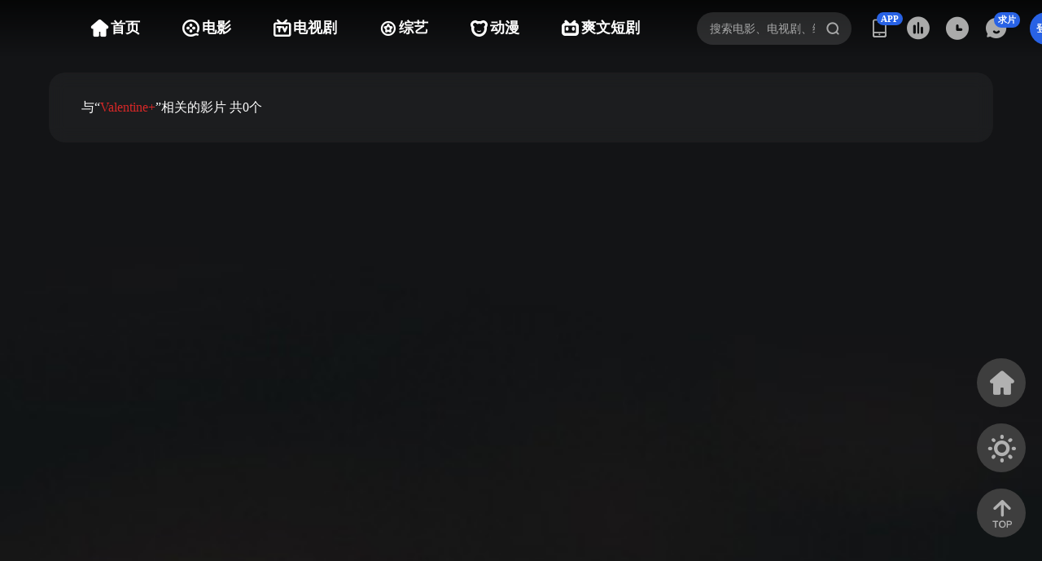

--- FILE ---
content_type: text/html; charset=utf-8
request_url: https://xipu88.com/index.php/vod/search/actor/Valentine+Atlan.html
body_size: 6983
content:
<!DOCTYPE html>
<html lang="zh-CN">
<head>
    <meta name="referrer" content="always"> 
<meta name="referrer" content="no-referrer" /><meta charset="utf-8">
<meta content="width=device-width,initial-scale=1.0,maximum-scale=1.0,user-scalable=no" id="viewport" name="viewport" />
<title>Valentine+搜索结果</title>
<meta name="keywords" content="Valentine+搜索结果" />
<meta name="description" content="Valentine+搜索结果" /><link rel="shortcut icon" href="/template/mizhiady/statics/images/favicon.png" type="image/x-icon" />
<!--CDN开始-->
<script type="text/javascript" src="//cdn.bytedance.com/cdn/expire-1-M/pace/1.2.4/pace.min.js"></script>
<link rel="stylesheet" href="//cdn.bytedance.com/cdn/expire-1-M/element-ui/2.15.7/theme-chalk/index.css" type="text/css">
<script src="//cdn.bytedance.com/cdn/expire-1-M/vue/2.6.14/vue.min.js"></script>	
<script src="//cdn.bytedance.com/cdn/expire-1-M/element-ui/2.15.7/index.js"></script>
<link rel="stylesheet" href="//at.alicdn.com/t/c/font_4875167_vubajhqgoj.css" type="text/css"/>
<link rel="stylesheet" href="/template/mizhiady/statics/css/mizhiady-font.css" type="text/css"/>
<link rel="stylesheet" href="/template/mizhiady/statics/css/mizhiady-site.css" type="text/css"/>
<script type="text/javascript" src="//cdn.bytedance.com/cdn/expire-1-M/jquery/3.1.1/jquery.min.js?v=3.3.1"></script>
<script type="text/javascript" src="//cdn.bytedance.com/cdn/expire-1-M/layer/3.1.1/layer.js?v3.1.1"></script>
<script type="text/javascript" src="/template/mizhiady/statics/js/mizhiady-plugins.js"></script>
<script type="text/javascript" src="/template/mizhiady/statics/js/mizhiady.js"></script>
<script type="text/javascript" src="/template/mizhiady/statics/js/mizhiady-script.js"></script>
<script type="text/javascript" src="/template/mizhiady/statics/js/mizhiady-core.js"></script>
<!--CDN结束-->
<script src="/static/js/home.js"></script>
<script>
(function(){try{var d=document.documentElement;var n='data-theme';var s='setAttribute';var e=localStorage.getItem('theme');if('system'===e||(!e&&false)){var t='(prefers-color-scheme: dark)';var m=window.matchMedia(t);if(m.media!==t||m.matches){d.style.colorScheme='dark';d[s](n,'dark')}else{d.style.colorScheme='light';d[s](n,'light')}}else if(e){d[s](n,e||'')}else{d[s](n,'dark')}if(e==='light'||e==='dark'||!e){d.style.colorScheme=e||'dark'}}catch(e){}})();
</script>
<script>var maccms={"path":"","mid":"1","url":"xipu88.com","wapurl":"www.xipu88.com","mob_status":"0","tpl":"/template/mizhiady/"};</script>
<style type="text/css">
:root{
    --theme-color: #2862e5; 
    --theme-high: 133%;
    --theme-highwide: 56%;
    --theme-radius: 6px;
    --bg-light: url(/template/mizhiady/statics/images/bannerL.png);
    --bg-dark: url(/template/mizhiady/statics/images/bannerN.png);
    --userbg-light: url(/template/mizhiady/statics/images/user/bg-user-light.jpg);
    --userbg-dark: url(/template/mizhiady/statics/images/user/bg-user-dark.jpg);
    --gonggao_speed: 10; 
}
.layui-layer-rim{ overflow: auto; -ms-overflow-style: none; /* IE and Edge */ scrollbar-width: none; /* Firefox */ border: 0; border-radius: 16px;} 
.layui-layer-content::-webkit-scrollbar { display: none; /* Chrome, Safari, and Opera */ } 
.layui-layer-content{ border-radius: 16px; } 
.layui-layer-setwin .layui-layer-close2 { right: -8px; top: -8px; }
.layui-layer{background: var(--basic-bg);}
.layui-layer-content{color: var(--font-color);}
</style>
<!--后台自定义CSS-->
<script>
    if ('serviceWorker' in navigator) {
      window.addEventListener('load', () => {
        navigator.serviceWorker.register('/template/mizhiady/statics/app/service-worker.js')
          .then(registration => {
            console.log('Service Worker registered:', registration);
          })
          .catch(error => {
            console.log('Service Worker registration failed:', error);
          });
      });
    }

</script>
<script>
// 输出轮播配置到JS全局变量
var mzadySwiperConfig = {
    slidspeed: 1000,
    slidedelay: 5000};
</script>
</head>

<body>
    <style>
/* 电脑端导航间距调整 */
.menu .nav {
    margin: 2 8px!important;/* 调整这个数值控制左右间距，原值可能是15-20px */
    padding: 0 10px!important; /* 内边距也可以微调 */
}

/* 手机端导航间距调整 */
.tab_head .tab_item {
    margin: 0 5px!important; /* 手机端间距一般要比电脑端小 */
}
</style>

<header class="myui-header__top" >
    <div class="row">
        <div class="detail-top ">
            <span>
                <a href="javascript:void(0);" onclick="history.back();">
                    <i class="iconfont icon-back"></i>
                </a>
            </span>
        </div>
        <div class="menu ">
            <a style="height:100%" href="/">
                <div class="logo"><img src="/template/mizhiady/statics/images/logo_blue.png"></div>
            </a>

            <!--导航分类-->
            <a href="/">
                <div class="nav ">
                    <i class="iconfont icon-home-filling" style="margin-right: 2px;"></i>                    <span>首页</span>
                </div>
            </a>
                        <a href="/index.php/vod/type/id/1.html">
                <div class="nav ">
                                                <i class="iconfont icon-dianying" style="margin-right: 2px;"></i>
                                            <span>电影</span>
                </div>
            </a>
                        <a href="/index.php/vod/type/id/2.html">
                <div class="nav ">
                                                <i class="iconfont icon-dianshi" style="margin-right: 2px;"></i>
                                            <span>电视剧</span>
                </div>
            </a>
                        <a href="/index.php/vod/type/id/3.html">
                <div class="nav ">
                                                <i class="iconfont icon-zongyi1" style="margin-right: 2px;"></i>
                                            <span>综艺</span>
                </div>
            </a>
                        <a href="/index.php/vod/type/id/4.html">
                <div class="nav ">
                                                <i class="iconfont icon-dongman" style="margin-right: 2px;"></i>
                                            <span>动漫</span>
                </div>
            </a>
                        <a href="/index.php/vod/type/id/5.html">
                <div class="nav ">
                                                <i class="iconfont icon-Bzhan" style="margin-right: 2px;"></i>
                                            <span>爽文短剧</span>
                </div>
            </a>
                        
            <!--导航结束-->

            
            
        </div>
        <div class="search">
            <div class="search-box">
                <form id="search" method="get" name="search" action="/index.php/vod/search.html" onSubmit="return qrsearch();" style="display: flex;">
                    <input type="text" name="wd" placeholder="搜索电影、电视剧、综艺、动漫" value="" class="search-field" style="flex: 1; margin-right: 10px;" autocomplete="off" />
                    <button type="submit" id="search_btn" style="padding: 0 15px;"><span class="iconfont icon-search"></span></button>
                </form>


                <div class="hot-recommend-box hidden">
                    <!-- 新增的关闭按钮 -->
                    <div class="recommend-close-btn" id="close-recommend-box">
                        <i class="iconfont icon-close"></i>
                    </div>
                    <div class="search-history-box">
                        <div class="search-history-title">搜索历史
                            <div class="clear-icon" id="clear-search-history">
                                <i class="iconfont icon-del"></i>
                            </div>
                        </div>
                        <div class="search-history"></div>
                    </div>

                    <div class="hot-search-box">
                        <div class="hot-search-title">热门搜索：</div>
                        <div class="hot-search-list">
                                                        <div class="item">
                                <div class="nums"><span class="num">1</span><span class="rankBg"></span></div>
                                <a href="/index.php/vod/search/wd/%E5%8F%98%E5%BD%A2%E9%87%91%E5%88%9A.html" title="变形金刚">
                                    <div class="title">变形金刚</div>
                                </a>
                            </div>
                                                        <div class="item">
                                <div class="nums"><span class="num">2</span><span class="rankBg"></span></div>
                                <a href="/index.php/vod/search/wd/%E7%81%AB%E5%BD%B1%E5%BF%8D%E8%80%85.html" title="火影忍者">
                                    <div class="title">火影忍者</div>
                                </a>
                            </div>
                                                        <div class="item">
                                <div class="nums"><span class="num">3</span><span class="rankBg"></span></div>
                                <a href="/index.php/vod/search/wd/%E5%A4%8D%E4%BB%87%E8%80%85%E8%81%94%E7%9B%9F.html" title="复仇者联盟">
                                    <div class="title">复仇者联盟</div>
                                </a>
                            </div>
                                                        <div class="item">
                                <div class="nums"><span class="num">4</span><span class="rankBg"></span></div>
                                <a href="/index.php/vod/search/wd/%E6%88%98%E7%8B%BC.html" title="战狼">
                                    <div class="title">战狼</div>
                                </a>
                            </div>
                                                        <div class="item">
                                <div class="nums"><span class="num">5</span><span class="rankBg"></span></div>
                                <a href="/index.php/vod/search/wd/%E7%BA%A2%E6%B5%B7%E8%A1%8C%E5%8A%A8.html" title="红海行动">
                                    <div class="title">红海行动</div>
                                </a>
                            </div>
                                                    </div>
                    </div>
                </div>
            </div>
            <!--电脑端APP下载-->
                        <div class="icons icon3 hidden-md hidden-xs">
                <a class="link" rel="nofollow" href="https://maccmsbox.com/" target="_blank">
                    <span class="iconfont icon-APPxiazai"></span>
                    <div class="iconName" style="font-weight: bold;">APP下载</div>
                    <div class="qiupianBg" style="font-weight: bold;">APP</div><!--右上角-->
                </a>
            </div>
                        <!--电脑端APP下载-->
            <div class="icons icon1 hidden-md hidden-xs">
                <a class="link" href="/index.php/label/rank.html">
                    <span class="iconfont icon-ranking"></span>
                    <div class="iconName" style="font-weight: bold;">排行榜</div>
                </a>
            </div>
            <div class="icons icon2 hidden-md hidden-xs">
                <span class="iconfont icon-history"></span>
                <div class="iconName" style="font-weight: bold;">历史</div>
                <div class="dropdownBox fadeInDown dropBoxHidden">
                    <div class="history-box">
                        <div class="title"><span>播放记录</span></div>
                        <div class="list">
                            <script type="text/javascript">
                                var history_get = MyTheme.Cookie.Get("history");
                                if (history_get) {
                                    var json = eval("(" + history_get + ")");
                                    for (i = 0; i < json.length; i++) {
                                        document.write("<a rel='nofollow' href='" + json[i].link + "'><div islight='light' class='desc'><div class='name'>" + json[i].name + "</div><div class='type'>" + json[i].remarks + "</div></div></a>");
                                    }
                                }
                                else {
                                    document.write("您还没有看过影片哦");
                                }
                            </script>
                        </div>
                    </div>
                </div>
            </div>
            <div class="icons icon3 hidden-md hidden-xs">
                <a class="link" rel="nofollow" href="/index.php/gbook/index.html">
                    <span class="iconfont icon-msg2"></span>
                    <div class="iconName" style="font-weight: bold;">求片</div>
                    <div class="qiupianBg" style="font-weight: bold;">求片</div>
                </a>
            </div>
                        <div class="icons icon5">
                <a href="/index.php/user/login.html">
                    <div class="image"style="font-weight: bold;">登录</div>
                </a>
            </div>
                    </div>
    </div>
<div class="main_nav visible-xs">
    <ul class="tab_head">
        <li class="tab_item">
            <a href="/">
                <div class="nav active">
                    <i class="iconfont icon-home-filling" style="margin-right: 2px;"></i>                    <span>首页</span>
                </div>
            </a>
        </li>
                <li class="tab_item">
            <a href="/index.php/vod/type/id/1.html">
                <div class="nav ">
                                                <i class="iconfont icon-dianying" style="margin-right: 2px;"></i>
                                            <span>电影</span>
                </div>
            </a>
        </li>
                <li class="tab_item">
            <a href="/index.php/vod/type/id/2.html">
                <div class="nav ">
                                                <i class="iconfont icon-dianshi" style="margin-right: 2px;"></i>
                                            <span>电视剧</span>
                </div>
            </a>
        </li>
                <li class="tab_item">
            <a href="/index.php/vod/type/id/3.html">
                <div class="nav ">
                                                <i class="iconfont icon-zongyi1" style="margin-right: 2px;"></i>
                                            <span>综艺</span>
                </div>
            </a>
        </li>
                <li class="tab_item">
            <a href="/index.php/vod/type/id/4.html">
                <div class="nav ">
                                                <i class="iconfont icon-dongman" style="margin-right: 2px;"></i>
                                            <span>动漫</span>
                </div>
            </a>
        </li>
                <li class="tab_item">
            <a href="/index.php/vod/type/id/5.html">
                <div class="nav ">
                                                <i class="iconfont icon-Bzhan" style="margin-right: 2px;"></i>
                                            <span>爽文短剧</span>
                </div>
            </a>
        </li>
                <!--  - 手机端APP下载 -->
                <li class="tab_item">
           <a class="link" rel="nofollow noopener noreferrer" href="https://maccmsbox.com/" target="_blank">
                <div class="nav">
                 <i class="iconfont icon-APPxiazai" style="margin-right: 2px;"></i>
                    <span>APP下载</span>
                </div>
            </a>
        </li>
                  <!--  - 手机端APP下载 -->
    </ul>
</div>
    </ul>
</div>
</header>

<script>$(function(){var a=$('.search-field'),b=$('.hot-recommend-box'),c=$('#search'),d=!1;if(window.innerWidth<800){$('.search-box').wrap('<a href="/index.php/label/search.html"></a>');return}a.on('focus click',function(){b.removeClass('hidden').addClass('visible');e()}),b.hover(function(){d=!0},function(){d=!1}),$('#close-recommend-box').on('click',function(f){f.stopPropagation(),b.removeClass('visible').addClass('hidden')}),$(document).on('click',function(f){$(f.target).closest('.search-box').length||$(f.target).closest('.hot-recommend-box').length||b.removeClass('visible').addClass('hidden')}),$('#clear-search-history').on('click',function(f){f.preventDefault(),f.stopPropagation(),g()}),c.on('submit',function(f){var h=a.val().trim();return h?(i(h),!0):(f.preventDefault(),a.attr('placeholder','请输入搜索影片').addClass('shake'),setTimeout(function(){a.removeClass('shake')},500),!1)}),$('.hot-search-list').on('click','.item a',function(f){i($(this).attr('title')||$(this).find('.title').text().trim())});function e(){var f=localStorage.getItem('searchHistory');f&&(f=JSON.parse(f),$('.search-history').html(f.map(function(g){return'<a href="/index.php/vod/search.html?wd='+encodeURIComponent(g)+'">'+g+'</a>'}).join('')))}function i(f){if(f){var g=localStorage.getItem('searchHistory');g=JSON.parse(g)||[];var h=g.indexOf(f);-1!==h&&g.splice(h,1),g.unshift(f),g.length>10&&(g=g.slice(0,10)),localStorage.setItem('searchHistory',JSON.stringify(g))}}function g(){localStorage.removeItem('searchHistory'),$('.search-history').empty()}e(),$(document).on('keydown',function(f){27===f.keyCode&&b.removeClass('visible').addClass('hidden')})});</script>
    <main class="show search">
        <div class="container">
            <div class="row">
                <div class="vod-list-box">
                    <div class="search-head">
                        <span>与“</span><span style="color: rgb(217, 40, 40);">Valentine+</span><span>”相关的影片 共<span class="hl-total"></span>个</span>
                    </div>
                    <div class="show-vod-list" style="border: none;">
                        <div class="movie-ul">
                                                    </div>
                    </div>
                </div>
                            </div>
        </div>
    </main>
    <footer class="site-footer">
    <!-- 单行友情链接部分 -->
    <div id="friendlink" class="friendlink-wrapper">
        <div class="friendlink-content">
            <span class="friendlink-title">友情链接：</span>
            <div class="friendlink-links">
                            </div>
        </div>
    </div>
    <div class="footer-container">
        <!-- 左侧内容 -->
        <div class="footer-left">
            本站所有内容均来自互联网分享站点所提供的公开引用资源，未提供资源上传、存储服务。rgb(217, 40, 40)        </div>
        <!-- 右侧RSS相关链接 -->
        <div class="footer-right">
            <span class="rss-label">订阅：</span>
            <a target="_blank" href="/index.php/rss/index.xml">RSS</a><span class="space-line">|</span>
            <a target="_blank" href="/index.php/rss/baidu.xml">百度</a><span class="space-line">|</span>
            <a target="_blank" href="/index.php/rss/bing.xml">必应</a><span class="space-line">|</span>
            <a target="_blank" href="/index.php/rss/so.xml">360</a><span class="space-line">|</span>
            <a target="_blank" href="/index.php/rss/sogou.xml">搜狗</a><span class="space-line">|</span>
            <a target="_blank" href="/index.php/rss/sm.xml">神马</a>
        </div>
    </div>
	    <!--    统计代码-->	
    </footer>
<!--底部手机端导航开始-->
<style>
.site-footer {
    padding-bottom: 60px; /* 根据导航栏高度调整 */
}
/*手机端导航*/
.mzadywapdbfoot {
    position: fixed;
    bottom: 0;
    width: 100%;
    padding: 5px 0 0;
    z-index: 999;
    display: -webkit-box;
    display: -webkit-flex;
    display: flex;
    border-top: 1px solid;
}

.size20 {
    font-size: 18px !important;
    line-height: 0;
}

.mzadywapdbfoot .item {
    display: block;
    text-align: center;
    -webkit-box-flex: 1;
    -webkit-flex: 1;
    flex: 1;
    margin-top: 5px;
    margin-bottom: 5px;
    transition: all 0.3s ease;
}

/* 当前选中项样式 - 同时影响图标和文字 */
.mzadywapdbfoot .item.active,
.mzadywapdbfoot .item.active .size20,
.mzadywapdbfoot .item.active .grid-item-name {
    font-weight: 500;
    color: var(--theme-color) !important;
}

/* 浅色主题样式 */
[data-theme="light"] .mzadywapdbfoot {
    background: #fff;
    border-top-color: #e0e0e0;
}

[data-theme="light"] .mzadywapdbfoot .item {
    color: #333;
}

[data-theme="light"] .mzadywapdbfoot .grid-item-name {
    color: #666;
}

/* 深色主题样式 */
[data-theme="dark"] .mzadywapdbfoot {
    background: #1e1e1e;
    border-top-color: #333;
}

[data-theme="dark"] .mzadywapdbfoot .item {
    color: #eee;
}

[data-theme="dark"] .mzadywapdbfoot .grid-item-name {
    color: #aaa;
}

@media(min-width: 559px) {
    .mzadywapdbfoot {
        display:none !important;
    }
}
/*手机端导航*/
</style>
<div class="mzadywapdbfoot">
<a class="item active" href="/">
<i class="iconfont icon-home-filling size20"></i>
<div class="grid-item-name" title="XiPu影视首页">首页</div>
</a>
    
<a class="item " href="/index.php/vod/type/id/1.html">
<i class="size20 iconfont icon-dianying"></i>
<div class="grid-item-name">电影</div>
</a>
    
<a class="item " href="/index.php/vod/type/id/2.html">
<i class="size20 iconfont icon-dianshi"></i>
<div class="grid-item-name">电视剧</div>
</a>
    
<a class="item " href="/index.php/vod/type/id/3.html">
<i class="size20 iconfont icon-zongyi1"></i>
<div class="grid-item-name">综艺</div>
</a>
    
<a class="item " href="/index.php/vod/type/id/4.html">
<i class="size20 iconfont icon-dongman"></i>
<div class="grid-item-name">动漫</div>
</a>
    
<a class="item " href="/index.php/vod/type/id/5.html">
<i class="size20 iconfont icon-Bzhan"></i> 
<div class="grid-item-name">爽文短剧</div>
</a>
</div>
<!--底部手机端导航结束-->


<div class="side-top">
    <a class="svg-box" href="/">
        <span class="iconfont icon-home-filling"></span>
    </a>
    
    <a class="svg-box toggle" href="javascript:;" id="theme-switcher">
        <span class="iconfont" id="theme-icon"></span>
    </a>
    <a class="backtop svg-box" href="javascript:;">
        <span class="iconfont icon-gotop"></span>
    </a>
</div>
<div class="ajax_login">
    <form class="mac_login_form">
    <div class="ajax_login-box">
        <img alt="XiPu影视" width="110" src="/template/mizhiady/statics/images/logo_blue.png">
        <div class="login-box-title">登录账号</div>
        <input placeholder="请输入您的登录账号" class="login-input" name="user_name">
        <input placeholder="请输入您的登录密码" type="password" class="login-input" name="user_pwd">
                <a href="javascript:;" class="login-button login_form_submit">登录</a>
        <a href="/index.php/user/reg.html">
           <span  class="login-href">注册账号</span> 
        </a>
    </div>
    </form>
</div>

<script>
    // 将PHP变量传递给JS
    window.defaultDarkMode = 1;
</script>



<script>function updateInstallPrompt(){if(window.innerWidth<559){var installPrompt=document.querySelector('#install-prompt .kuangjia');if(installPrompt){installPrompt.innerHTML=`<img style="margin-right: 10px;"src=""width="32"height="32">安装到手机<div class="tooltip">?<span class="tooltiptext">将网站安装至桌面应用可以快速打开使用XiPu影视</span></div><button class="install-btn btn"onclick="addToDesktop()">立刻添加</button><span class="pwa-close-btn"onclick="closePrompt()">下次再说</span>`}}}document.addEventListener('DOMContentLoaded',function(){updateInstallPrompt();window.addEventListener('resize',updateInstallPrompt)});</script><script>var dfdPrompt=null;var installPromptDiv=document.getElementById('install-prompt');function shouldShowInstallPrompt(){const oneDay=168*60*60*1000;const lastClosed=localStorage.getItem('installPromptClosed');if(lastClosed){const now=Date.now();return now-lastClosed>oneDay}return true}function showInstallPrompt(){if(dfdPrompt&&shouldShowInstallPrompt()){installPromptDiv.style.display='block'}}function closePrompt(){installPromptDiv.style.display='none';localStorage.setItem('installPromptClosed',Date.now())}window.addEventListener('beforeinstallprompt',function(e){dfdPrompt=e;e.preventDefault();showInstallPrompt()});function addToDesktop(){if(dfdPrompt){dfdPrompt.prompt();dfdPrompt.userChoice.then(function(choiceResult){console.log(choiceResult.outcome);closePrompt();dfdPrompt=null})}else{console.log('添加到主屏幕的功能不可用。')}}window.onload=showInstallPrompt;</script>






<script type="text/javascript">   
	document.onkeydown=function(){
	    
		var e = window.event||arguments[0];
		
	      
if(window.event&&window.event.keyCode==123){event.keyCode=0;event.returnValue=false;new Vue({data:function(){this.$notify({title:"你知道的太多了",message:"你非要调试的话试试 Alt+Shift+Fn+F4",position:'bottom-right',offset:50,showClose:true,type:"error"});return{visible:false}}})
				return false;
			}
         
if((event.ctrlKey)&&(event.shiftKey)&&(event.keyCode==73)){new Vue({data:function(){this.$notify({title:"你知道的太多了",message:"老弟，好好看电影吧不要瞎调试换哟~",position:'bottom-right',offset:50,showClose:true,type:"error"});return{visible:false}}})
			return false;
		}
if(e.ctrlKey&&window.event.keyCode==85){new Vue({data:function(){this.$notify({title:"你知道的太多了",message:"老弟，在干嘛呢？好好看电影吧~",position:'bottom-right',offset:50,showClose:true,type:"error"});return{visible:false}}})
		   return false;
		}		
if(event.ctrlKey&&window.event.keyCode==83){new Vue({data:function(){this.$notify({title:"你知道的太多了",message:"看电影网页不需要保存哦~",position:'bottom-right',offset:50,showClose:true,type:"error"});return{visible:false}}})
		   return false;
		}
        	}
   
document.oncontextmenu = function (){new Vue({data:function(){this.$notify({title:"你知道的太多了",message:"复制请用键盘快捷键 Ctrl+C",position:'bottom-right',offset:50,showClose:true,type:"warning"});return{visible:false}}})
		return false;
	}
  
	var threshold = 160;
	window.setInterval(function() {  
	    if (window.outerWidth - window.innerWidth > threshold ||   
	    window.outerHeight - window.innerHeight > threshold) {  
			function disableDebugger() {
				debugger;
			}
			$(document).ready(function () {
				disableDebugger();
			});
	    }  
	}, 1e3);
 </script>
     <script type="text/javascript">
        $('.hl-total').html('0');
    </script>
</body>
</html>

--- FILE ---
content_type: text/css
request_url: https://at.alicdn.com/t/c/font_4875167_vubajhqgoj.css
body_size: 1316
content:
@font-face {
  font-family: "iconfont"; /* Project id 4875167 */
  src: url('//at.alicdn.com/t/c/font_4875167_vubajhqgoj.woff2?t=1743311953830') format('woff2'),
       url('//at.alicdn.com/t/c/font_4875167_vubajhqgoj.woff?t=1743311953830') format('woff'),
       url('//at.alicdn.com/t/c/font_4875167_vubajhqgoj.ttf?t=1743311953830') format('truetype');
}

.iconfont {
  font-family: "iconfont" !important;
  font-size: 16px;
  font-style: normal;
  -webkit-font-smoothing: antialiased;
  -moz-osx-font-smoothing: grayscale;
}

.icon-shouye:before {
  content: "\e65e";
}

.icon-article-night:before {
  content: "\e688";
}

.icon-rijian5:before {
  content: "\e65f";
}

.icon-adgg:before {
  content: "\e65d";
}

.icon-bofang:before {
  content: "\e651";
}

.icon-dianshi:before {
  content: "\e707";
}

.icon-aixin_shixin:before {
  content: "\eca1";
}

.icon-24gf-play:before {
  content: "\ea82";
}

.icon-jilupian--:before {
  content: "\e675";
}

.icon-dianyingyuan:before {
  content: "\e653";
}

.icon-xiaoxi-zhihui:before {
  content: "\e654";
}

.icon-xihuan:before {
  content: "\e655";
}

.icon-shouye-zhihui:before {
  content: "\e656";
}

.icon-fanhui:before {
  content: "\e657";
}

.icon-qianshuxieyi:before {
  content: "\e659";
}

.icon-guanzhu-zhihui:before {
  content: "\e65a";
}

.icon-fenxiang3:before {
  content: "\e65c";
}

.icon-heart-add-fill:before {
  content: "\e81a";
}

.icon-tuodong-01:before {
  content: "\e72b";
}

.icon-paixu:before {
  content: "\e64e";
}

.icon-move:before {
  content: "\e64f";
}

.icon-paixu1:before {
  content: "\e7e9";
}

.icon-c146paixuzhengxu:before {
  content: "\e650";
}

.icon-zhengxu:before {
  content: "\e668";
}

.icon-shoucang:before {
  content: "\e600";
}

.icon-xiai:before {
  content: "\e602";
}

.icon-refresh:before {
  content: "\e90d";
}

.icon-fenxiang:before {
  content: "\e603";
}

.icon-hotfill:before {
  content: "\e757";
}

.icon-top:before {
  content: "\e6c9";
}

.icon-list2:before {
  content: "\e74a";
}

.icon-douban:before {
  content: "\e619";
}

.icon-tengxun:before {
  content: "\e61e";
}

.icon-hot:before {
  content: "\e61a";
}

.icon-msg3:before {
  content: "\e60c";
}

.icon-triangledownfill:before {
  content: "\e79b";
}

.icon-triangleupfill:before {
  content: "\e79c";
}

.icon-gotop:before {
  content: "\e722";
}

.icon-fanhuidingbu1:before {
  content: "\e649";
}

.icon-fanhuidingbu3:before {
  content: "\e64a";
}

.icon-fanhuidingbu4:before {
  content: "\e64b";
}

.icon-douban1:before {
  content: "\e64d";
}

.icon-duihao3:before {
  content: "\e6f1";
}

.icon-love:before {
  content: "\e665";
}

.icon-ego-favfull:before {
  content: "\e60e";
}

.icon-tongzhi:before {
  content: "\e62d";
}

.icon-tongzhi3:before {
  content: "\e605";
}

.icon-youxiang:before {
  content: "\e667";
}

.icon-tengxunqq:before {
  content: "\e66d";
}

.icon-add:before {
  content: "\e606";
}

.icon-ranking:before {
  content: "\e67b";
}

.icon-del:before {
  content: "\e608";
}

.icon-love1:before {
  content: "\e607";
}

.icon-list:before {
  content: "\e633";
}

.icon-youku:before {
  content: "\e6b9";
}

.icon-suiji:before {
  content: "\e7b8";
}

.icon-zongyi:before {
  content: "\e61f";
}

.icon-refresh1:before {
  content: "\e702";
}

.icon-baocuo:before {
  content: "\e622";
}

.icon-search:before {
  content: "\e610";
}

.icon-diancai:before {
  content: "\e609";
}

.icon-round_rank_fill:before {
  content: "\e80e";
}

.icon-pinglun:before {
  content: "\e60b";
}

.icon-share:before {
  content: "\e63e";
}

.icon-msg:before {
  content: "\e642";
}

.icon-duihao:before {
  content: "\eaf1";
}

.icon-list1:before {
  content: "\e6e0";
}

.icon-fanhuidingbu:before {
  content: "\e658";
}

.icon-dianzan_kuai:before {
  content: "\ec8c";
}

.icon-tongzhi1:before {
  content: "\e65b";
}

.icon-del1:before {
  content: "\e60f";
}

.icon-zan:before {
  content: "\e60a";
}

.icon-guanbi:before {
  content: "\e618";
}

.icon-B-pingfen:before {
  content: "\e729";
}

.icon-dropdown_arrow_down:before {
  content: "\e645";
}

.icon-tengxunshipin:before {
  content: "\e652";
}

.icon-goright:before {
  content: "\e611";
}

.icon-add1:before {
  content: "\e6a7";
}

.icon-tongzhi2:before {
  content: "\e612";
}

.icon-diancai1:before {
  content: "\e631";
}

.icon-fenxiang1:before {
  content: "\e63c";
}

.icon-add2:before {
  content: "\e61b";
}

.icon-tongzhi4:before {
  content: "\e614";
}

.icon-love2:before {
  content: "\e643";
}

.icon-aixin:before {
  content: "\e8ab";
}

.icon-dianzan:before {
  content: "\e8ad";
}

.icon-aixin1:before {
  content: "\e8c3";
}

.icon-dianzan1:before {
  content: "\e8c5";
}

.icon-search1:before {
  content: "\e736";
}

.icon-bg-history:before {
  content: "\e640";
}

.icon-icon-test:before {
  content: "\e613";
}

.icon-youkuhuiyuan:before {
  content: "\e615";
}

.icon-tubiaozhizuomoban-:before {
  content: "\e616";
}

.icon-rijian:before {
  content: "\e617";
}

.icon-gengduo:before {
  content: "\e61c";
}

.icon-msg31:before {
  content: "\e61d";
}

.icon-zongyi1:before {
  content: "\e620";
}

.icon-douyin:before {
  content: "\e8db";
}

.icon-kuaishou:before {
  content: "\e8dc";
}

.icon-close:before {
  content: "\e83a";
}

.icon-refresh-copy:before {
  content: "\e621";
}

.icon-full_screen_full:before {
  content: "\e641";
}

.icon-fenxiang2:before {
  content: "\e626";
}

.icon-iconqiupianfankui:before {
  content: "\e623";
}

.icon-rijian1:before {
  content: "\e648";
}

.icon-zongyi2:before {
  content: "\e624";
}

.icon-douyin1:before {
  content: "\e6fc";
}

.icon-goTop:before {
  content: "\e8ef";
}

.icon-gengduo1:before {
  content: "\e625";
}

.icon-a-userset-line:before {
  content: "\ea3c";
}

.icon-a-Usercertification-outlined:before {
  content: "\e70d";
}

.icon-paihangbang:before {
  content: "\e756";
}

.icon-topping:before {
  content: "\e6b0";
}

.icon-tengxunshipin1:before {
  content: "\ee48";
}

.icon-youku1:before {
  content: "\ee49";
}

.icon-forward-arrow-direction-move-arrows:before {
  content: "\e6bf";
}

.icon-top1:before {
  content: "\e69b";
}

.icon-a-md-refreshCopy2:before {
  content: "\e627";
}

.icon-hot-for-atmosphere:before {
  content: "\e83d";
}

.icon-topping1:before {
  content: "\e64c";
}

.icon-topping2:before {
  content: "\e628";
}

.icon-gengduo2:before {
  content: "\e724";
}

.icon-Topping:before {
  content: "\e788";
}

.icon-pingfen:before {
  content: "\e629";
}

.icon-baitian:before {
  content: "\e62a";
}

.icon-douyinzhanghao:before {
  content: "\e62b";
}

.icon-kuaishou1:before {
  content: "\e89b";
}

.icon-a-ic_ranking:before {
  content: "\e81e";
}

.icon-dongman:before {
  content: "\e62e";
}

.icon-arrow-down-2--down-move-arrow-arrows:before {
  content: "\e7a2";
}

.icon-arrow-down-2--down-move-arrow-arrows1:before {
  content: "\e62f";
}

.icon-a-RefreshCopy:before {
  content: "\e6ec";
}

.icon-mti-qing-yejian:before {
  content: "\e9fd";
}

.icon-mti-qing-yejian1:before {
  content: "\ea91";
}

.icon-bofangicon:before {
  content: "\e630";
}

.icon-tupianicon:before {
  content: "\e632";
}

.icon-zantingicon:before {
  content: "\e634";
}

.icon-tuichu:before {
  content: "\e635";
}

.icon-wenhao:before {
  content: "\e636";
}

.icon-a-pingfenxian:before {
  content: "\e637";
}

.icon-a-pingfenmian:before {
  content: "\e638";
}

.icon-zhanghu:before {
  content: "\e63a";
}

.icon-shouqi:before {
  content: "\e63b";
}

.icon-zhankai:before {
  content: "\e63d";
}

.icon-a-guanbixian:before {
  content: "\e63f";
}

.icon-langdu:before {
  content: "\e644";
}

.icon-yincang:before {
  content: "\e646";
}

.icon-shuaxin:before {
  content: "\e647";
}

.icon-dianshiju:before {
  content: "\e604";
}

.icon-yonghu:before {
  content: "\e639";
}

.icon-dianying:before {
  content: "\e8ae";
}

.icon-dianying1:before {
  content: "\e8c4";
}

.icon-home-filling:before {
  content: "\e68d";
}

.icon-APPxiazai:before {
  content: "\e62c";
}

.icon-Bzhan:before {
  content: "\e744";
}

.icon-appxiazai:before {
  content: "\e601";
}

.icon-duanju:before {
  content: "\e69f";
}

.icon-duanju_juchang:before {
  content: "\e60d";
}



--- FILE ---
content_type: text/css
request_url: https://xipu88.com/template/mizhiady/statics/css/mizhiady-font.css
body_size: 1759
content:
/*!
 * 苹果cms盒子分享源码 更多免费源码访问https://maccmsbox.com/ 源码收集自网络 仅限用作学习使用 正式网站使用造成任何损失和责任需自行承担
 */
:root{--swiper-theme-color:#007aff}
:host{position:relative;display:block;margin-left:auto;margin-right:auto;z-index:1}
.swiper{margin-left:auto;margin-right:auto;position:relative;overflow:hidden;list-style:none;padding:0;z-index:1;display:block}
.swiper-vertical>.swiper-wrapper{flex-direction:column}
.swiper-wrapper{position:relative;width:100%;height:100%;z-index:1;display:flex;transition-property:transform;transition-timing-function:var(--swiper-wrapper-transition-timing-function,initial);box-sizing:content-box}
.swiper-android .swiper-slide,.swiper-ios .swiper-slide,.swiper-wrapper{transform:translateZ(0)}
.swiper-horizontal{touch-action:pan-y}
.swiper-vertical{touch-action:pan-x}
.swiper-slide{flex-shrink:0;width:100%;height:100%;position:relative;transition-property:transform;display:block}
.swiper-slide-invisible-blank{visibility:hidden}
.swiper-autoheight,.swiper-autoheight .swiper-slide{height:auto}
.swiper-autoheight .swiper-wrapper{align-items:flex-start;transition-property:transform,height}
.swiper-backface-hidden .swiper-slide{transform:translateZ(0);backface-visibility:hidden}
.swiper-3d.swiper-css-mode .swiper-wrapper{perspective:1200px}
.swiper-3d .swiper-wrapper{transform-style:preserve-3d}
.swiper-3d{perspective:1200px}
.swiper-3d .swiper-cube-shadow,.swiper-3d .swiper-slide{transform-style:preserve-3d}
.swiper-css-mode>.swiper-wrapper{overflow:auto;scrollbar-width:none;-ms-overflow-style:none}
.swiper-css-mode>.swiper-wrapper::-webkit-scrollbar{display:none}
.swiper-css-mode>.swiper-wrapper>.swiper-slide{scroll-snap-align:start start}
.swiper-css-mode.swiper-horizontal>.swiper-wrapper{scroll-snap-type:x mandatory}
.swiper-css-mode.swiper-vertical>.swiper-wrapper{scroll-snap-type:y mandatory}
.swiper-css-mode.swiper-free-mode>.swiper-wrapper{scroll-snap-type:none}
.swiper-css-mode.swiper-free-mode>.swiper-wrapper>.swiper-slide{scroll-snap-align:none}
.swiper-css-mode.swiper-centered>.swiper-wrapper:before{content:"";flex-shrink:0;order:9999}
.swiper-css-mode.swiper-centered>.swiper-wrapper>.swiper-slide{scroll-snap-align:center center;scroll-snap-stop:always}
.swiper-css-mode.swiper-centered.swiper-horizontal>.swiper-wrapper>.swiper-slide:first-child{margin-inline-start:var(--swiper-centered-offset-before)}
.swiper-css-mode.swiper-centered.swiper-horizontal>.swiper-wrapper:before{height:100%;min-height:1px;width:var(--swiper-centered-offset-after)}
.swiper-css-mode.swiper-centered.swiper-vertical>.swiper-wrapper>.swiper-slide:first-child{margin-block-start:var(--swiper-centered-offset-before)}
.swiper-css-mode.swiper-centered.swiper-vertical>.swiper-wrapper:before{width:100%;min-width:1px;height:var(--swiper-centered-offset-after)}
.swiper-3d .swiper-slide-shadow,.swiper-3d .swiper-slide-shadow-bottom,.swiper-3d .swiper-slide-shadow-left,.swiper-3d .swiper-slide-shadow-right,.swiper-3d .swiper-slide-shadow-top{position:absolute;left:0;top:0;width:100%;height:100%;pointer-events:none;z-index:10}
.swiper-3d .swiper-slide-shadow{background:rgba(0,0,0,.15)}
.swiper-3d .swiper-slide-shadow-left{background-image:linear-gradient(270deg,rgba(0,0,0,.5),transparent)}
.swiper-3d .swiper-slide-shadow-right{background-image:linear-gradient(90deg,rgba(0,0,0,.5),transparent)}
.swiper-3d .swiper-slide-shadow-top{background-image:linear-gradient(0deg,rgba(0,0,0,.5),transparent)}
.swiper-3d .swiper-slide-shadow-bottom{background-image:linear-gradient(180deg,rgba(0,0,0,.5),transparent)}
.swiper-lazy-preloader{width:42px;height:42px;position:absolute;left:50%;top:50%;margin-left:-21px;margin-top:-21px;z-index:10;transform-origin:50%;box-sizing:border-box;border-radius:50%;border:4px solid var(--swiper-preloader-color,var(--swiper-theme-color));border-top:4px solid transparent}
.swiper-watch-progress .swiper-slide-visible .swiper-lazy-preloader,.swiper:not(.swiper-watch-progress) .swiper-lazy-preloader{animation:swiper-preloader-spin 1s linear infinite}
.swiper-lazy-preloader-white{--swiper-preloader-color:#fff}
.swiper-lazy-preloader-black{--swiper-preloader-color:#000}
@keyframes swiper-preloader-spin{0%{transform:rotate(0)}
to{transform:rotate(1turn)}
}
@font-face {
  font-family: iconfont;
  src: 
    url(../fonts/iconfont.woff2) format("woff2"),
    url(../fonts/iconfont.woff) format("woff"),
    url(../fonts/iconfont.ttf) format("truetype");
}

.iconfont {
  font-family: iconfont !important;
  font-size: 24px;
  font-style: normal;
  -webkit-font-smoothing: antialiased;
  -moz-osx-font-smoothing: grayscale;
}
.icon-dy:before{content:"\e66c"}
.icon-dsj:before{content:"\e66d"}
.icon-dm:before{content:"\e66a"}
.icon-zy:before{content:"\e66b"}
.icon-history:before{content:"\e668"}
.icon-ranking:before{content:"\e669"}
.icon-suijibf:before{content:"\e605"}
.icon-bofangall:before{content:"\e601"}
.icon-tv:before{content:"\e664"}
.icon-full2:before{content:"\e665"}
.icon-next:before{content:"\e666"}
.icon-full:before{content:"\e663"}
.icon-pause:before{content:"\e662"}
.icon-mini-window:before{content:"\e661"}
.icon-yejian:before{content:"\e604"}
.icon-rijian:before{content:"\e603"}
.icon-goright:before{content:"\e602"}
.icon-gotop:before{content:"\e600"}
.icon-refresh:before{content:"\e660"}
.icon-web-refresh-copy:before{content:"\e667"}
.icon-triangle:before{content:"\e65f"}
.icon-service:before{content:"\e65e"}
.icon-sun:before{content:"\e65b"}
.icon-warn:before{content:"\e65a"}
.icon-sign-out:before{content:"\e655"}
.icon-notify:before{content:"\e659"}
.icon-play:before{content:"\e658"}
.icon-play-mini:before{content:"\e64f"}
.icon-guanbi:before{content:"\e650"}
.icon-suiji:before{content:"\e651"}
.icon-add:before{content:"\e652"}
.icon-pingfen:before{content:"\e653"}
.icon-msg3:before{content:"\e654"}
.icon-gengduo:before{content:"\e656"}
.icon-search:before{content:"\e657"}
.icon-sort:before{content:"\e64d"}
.icon-zan:before{content:"\e64c"}
.icon-love:before{content:"\e64b"}
.icon-hot:before{content:"\e64a"}
.icon-del:before{content:"\e649"}
.icon-move-arrow:before{content:"\e648"}
.icon-topping:before{content:"\e647"}
.icon-duihao:before{content:"\e645"}
.icon-dropdown-arrow:before{content:"\e644"}
.icon-share:before{content:"\e643"}
.icon-list2:before{content:"\e642"}
.icon-list:before{content:"\e641"}
.icon-msg2:before{content:"\e640"}
.icon-user:before{content:"\e63f"}
.icon-back:before{content:"\e63d"}
.icon-msg:before{content:"\e63c"}
.icon-close:before{content:"\e63a"}


--- FILE ---
content_type: text/css
request_url: https://xipu88.com/template/mizhiady/statics/css/mizhiady-site.css
body_size: 17847
content:
/*!
 * 苹果cms盒子分享源码 更多免费源码访问https://maccmsbox.com/ 源码收集自网络 仅限用作学习使用 正式网站使用造成任何损失和责任需自行承担
 */
@charset "utf-8";
[data-theme=dark] {
    --font-color: #fff;
    --font-color-6: rgba(255, 255, 255, 0.6);
    --font-color-5: rgba(255, 255, 255, 0.5);
    --input-bg: rgba(255, 255, 255, 0.08);
    --icon-color: rgba(255, 255, 255, 0.6);
    --playlist-bg: rgba(255, 255, 255, 0.04);
    --history-bg: rgb(32, 36, 45);
    --basic-bg: rgb(25, 25, 25);
    --top-bg: #3e3e3e
}

[data-theme=light] {
    --font-color: #20242d;
    --font-color-6: #74829b;
    --font-color-5: #74829b;
    --input-bg: #e9edf4;
    --icon-color: rgb(182, 191, 206);
    --playlist-bg: #fff;
    --history-bg: #fff;
    --basic-bg: #fff;
    --top-bg: #e0e5ee
}

body {
    overflow-x: hidden;
    min-height: 100vh;
    display: flex;
    flex-direction: column;
    padding-top: 69px
}

a,abbr,acronym,address,applet,article,aside,audio,b,big,blockquote,body,canvas,caption,center,cite,code,dd,del,details,dfn,div,dl,dt,em,embed,fieldset,figcaption,figure,footer,form,h1,h2,h3,h4,h5,h6,header,hgroup,html,i,iframe,img,ins,kbd,label,legend,li,mark,menu,nav,object,ol,output,p,pre,q,ruby,s,samp,section,small,span,strike,strong,sub,summary,sup,table,tbody,td,tfoot,th,thead,time,tr,tt,u,ul,var,video {
    margin: 0;
    padding: 0;
    border: 0;
    font-size: 100%;
    vertical-align: baseline
}

article,aside,details,figcaption,figure,footer,header,hgroup,menu,nav,section {
    display: block
}

body {
    line-height: 1;
    font-size: 16px
}

ol,ul {
    list-style: disc;
    list-style-position: inside
}

blockquote,q {
    quotes: none
}

blockquote:after,blockquote:before,q:after,q:before {
    content: none
}

table {
    border-collapse: collapse;
    border-spacing: 0
}

a {
    color: inherit;
    text-decoration: none
}

[role=button] {
    cursor: pointer
}

*,::after,::before {
    box-sizing: border-box
}

* {
    -webkit-font-smoothing: antialiased;
    -moz-osx-font-smoothing: grayscale
}

input::-webkit-inner-spin-button,input::-webkit-outer-spin-button {
    -webkit-appearance: none;
    margin: 0
}

input[type=number] {
    -moz-appearance: textfield
}

input[type=range] {
    -webkit-appearance: none;
    width: 100%;
    background: 0 0
}

input[type=range]::-webkit-slider-thumb {
    -webkit-appearance: none
}

input[type=range]:focus {
    outline: 0
}

input[type=range]::-ms-track {
    width: 100%;
    cursor: pointer;
    background: 0 0;
    border-color: transparent;
    color: transparent
}

#__next,body,html {
    min-height: 100%
}

body,body.show {
    padding-top: 69px
}

body#index,body.type {
    padding-top: 0
}

body .flex-1 {
    position: relative;
    flex: 1
}

html {
    font-family: "PingFang SC";
    font-size: 13.333333333333334vw!important
}

li {
    list-style: none
}

a {
    text-decoration: none
}

img {
    max-width: 100%
}

button {
    cursor: pointer
}

* {
    box-sizing: border-box
}

input:focus-visible {
    outline: 0
}

html {
    transition: background-image .3s;
    background-size: 100%;
    background-position: center center;
    background-repeat: repeat-y;
    will-change: background-image
}

html[data-theme=dark] {
    background-image: url(../images/user/bg-dark.jpg);
    background-color: #20242d
}

html[data-theme=light] {
    background-color: #f1f5f8
}

.text-light-grey-7 {
    color: #74829b
}

.text-red {
    color: var(--theme-color)
}

.mr10 {
    margin-right: 10px
}

.clearfix:after,.clearfix:before,.container:after,.container:before,.row:after,.row:before {
    display: table;
    content: " ";
    clear: both
}

.container {
    margin: 0 auto;
    width: 100%;
    position: relative
}

.row {
    max-width: 1560px;
    margin: 0 auto;
    padding: 0 60px;
    width: 100%;
    position: relative;
    z-index: 3
}

@media (min-width: 1560px) {
    .row {
        margin:0 auto;
        padding: 0 80px
    }
}

@media (max-width: 1024px) {
    .row {
        margin:0 auto;
        padding: 0 60px
    }
}

@media (max-width: 768px) {
    .row {
        margin:0 auto;
        padding: 0 15px
    }
}

.text-overflow {
    display: block;
    width: 100%;
    overflow: hidden;
    text-overflow: ellipsis;
    -o-text-overflow: ellipsis;
    white-space: nowrap
}

.text-overflow-2 {
    overflow: hidden;
    -o-text-overflow: ellipsis;
    text-overflow: ellipsis;
    word-break: break-all;
    display: -webkit-box!important;
    -webkit-line-clamp: 2;
    -webkit-box-orient: vertical
}

.text-overflow-3 {
    overflow: hidden;
    -o-text-overflow: ellipsis;
    text-overflow: ellipsis;
    word-break: break-all;
    display: -webkit-box!important;
    -webkit-line-clamp: 3;
    -webkit-box-orient: vertical
}

.hidden {
    display: none!important
}

.visible {
    display: block!important
}

.pull-right {
    float: right
}

header {
    position: fixed;
    top: 0;
    left: 0;
    height: 69px;
    z-index: 100;
    width: 100%;
    transition: .2s linear
}

header .row {
    display: flex;
    justify-content: space-between
}

header .detail-top {
    display: none
}

header .menu {
    margin-right: 30px;
    display: flex;
    align-items: center
}

@media (max-width: 900px) {
    header .menu {
        margin-right:10px
    }
}

header .menu a {
    -webkit-tap-highlight-color: transparent
}

header .menu .logo {
    height: 50px;
    line-height: 1;
    margin-top: 10px;
    margin-left: 20px; /* 增加左边距 */
    margin-right: 20px; /* 增加右边距 */
    background-size: 100%;
    background-repeat: no-repeat;
    background-position: center
}

header .menu .logo img {
    height: 50px;
}

@media (max-width: 1020px) {
    header .menu .logo {
        display:none
    }
}

@media (max-width: 768px) {
    header .menu .logo {
        display:block
    }
}

header .menu .nav {
    display: flex;
    justify-content: center;
    align-items: center;
    white-space: nowrap;
    margin: 20px 30px 20px 0;
    padding: 2px 12px;
    height: 29px;
    line-height: 1.5;
    text-align: center;
    font-family: "PingFang SC";
    font-size: 18px;
    font-weight: 600;
    border-radius: 8px
}

@media (max-width: 1200px) {
    header .menu .nav {
        font-size:16px;
        font-weight: 600;
        margin-left: 20px
    }
}

@media (max-width: 1024px) {
    header .menu .nav {
        font-size:14px;
        margin-left: 10px
    }
}

@media (max-width: 900px) {
    header .menu .nav {
        font-size:14px;
        margin-left: 0
    }
}

@media (max-width: 768px) {
    header .menu .nav {
        display:none
    }
}

header .search {
    flex: 1;
    display: flex;
    align-items: center;
    justify-content: flex-end;
    white-space: nowrap
}

header .search a {
    display: contents
}

header .search .search-box {
    position: relative;
    max-width: 368px;
    min-width: 200px;
    flex: 1;
    height: 40px
}

header .search .search-box button {
    border: none;
    background: 0 0;
    height: 100%;
    display: inline-flex;
    align-items: center;
    cursor: pointer;
    position: absolute;
    right: 12px;
    top: -1px
}

header .search .search-box .iconfont {
    color: var(--font-color-6);
    font-size: 16px
}

header .search .search-box input {
    display: block;
    outline: 0;
    padding: 0 16px;
    height: 40px;
    width: 100%;
    padding-right: 45px;
    font-size: 14px;
    color: #20242d;
    border: none;
    line-height: 20px;
    border-radius: 20px;
    background: #e9edf4;
    background-size: 100%;
    box-shadow: none;
    transition: border-color ease-in-out .15s,box-shadow ease-in-out .15s
}

header .search .search-box input::placeholder {
    color: var(--font-color-6)
}

.hot-recommend-box {
    display: none;
    position: absolute;
    z-index: 4;
    padding: 14px 0;
    top: 54px;
    width: 100%;
    min-height: 585px;
    border-radius: 20px;
    background: var(--history-bg);
    border: 1px solid rgba(255,255,255,.08);
    box-shadow: rgba(0,0,0,.25) 0 2px 12px 0
}

.search-history-box {
    margin: 0 20px;
    padding-bottom: 4px;
    border-bottom: 1px solid rgba(255,255,255,.08);
    color: var(--font-color)
}

.search-history-title {
    display: flex;
    place-content: center space-between;
    align-items: center;
    width: 100%;
    height: 24px;
    font-family: "PingFang SC";
    font-size: 16px;
    font-weight: 600;
    letter-spacing: 0
}

.clear-icon {
    width: 18px;
    height: 18px;
    background-size: cover;
    cursor: pointer
}

.search-history-box .search-history {
    margin-top: 20px;
    white-space: normal
}

.search-history-box .once-all a,.search-history-box .once-all span {
    display: inline-block;
    height: 24px;
    line-height: 24px;
    margin-right: 25px;
    margin-bottom: 10px;
    font-family: "PingFang SC";
    font-size: 14px;
    font-weight: 400;
    letter-spacing: 0;
    color: var(--font-color-5)
}

.search-history-box .once-all a:hover {
    color: var(--theme-color)
}

.hot-search-box {
    margin-top: 14px;
    color: var(--font-color)
}

.hot-search-title {
    display: flex;
    place-content: center space-between;
    align-items: center;
    padding: 0 19px;
    width: 100%;
    height: 24px;
    font-family: "PingFang SC";
    font-size: 16px;
    font-weight: 500;
    letter-spacing: 0;
    margin-bottom: 10px
}

.hot-search-list {
    display: grid;
    gap: 16px 0;
    grid-template-rows: repeat(6,1fr);
    margin-top: 5px;
    grid-auto-flow: column
}

.hot-search-list .item {
    height: 20px;
    display: flex;
    align-items: center;
    overflow: hidden;
    white-space: nowrap
}

.hot-search-list .item a {
    display: block;
    white-space: nowrap;
    overflow: hidden;
    text-overflow: ellipsis
}

.hot-search-list .item .nums {
    position: relative;
    width: 14px;
    height: 12px
}

.hot-search-list .item .nums .num {
    position: relative;
    z-index: 2;
    font-size: 14px;
    font-weight: 500;
    line-height: 14px;
    color: var(--font-color)
}

.hot-search-list .item .nums .rankBg {
    position: absolute;
    left: 0;
    top: 3px;
    width: 14px;
    height: 12px;
    transform: skewX(-20deg);
    background-color: rgba(255,255,255,.2)
}

.hot-search-list .item:nth-child(1) .num {
    color: #ff4800
}

.hot-search-list .item:nth-child(2) .num {
    color: #ff7800
}

.hot-search-list .item:nth-child(3) .num {
    color: #ffb400
}

.hot-search-list .item:nth-child(1) .rankBg {
    background-color: #e8712f;
    opacity: .2
}

.hot-search-list .item:nth-child(2) .rankBg {
    background-color: #d97d28;
    opacity: .2
}

.hot-search-list .item:nth-child(3) .rankBg {
    background-color: #f59841;
    opacity: .2
}

.hot-search-list .item .title {
    color: var(--font-color);
    font-size: 12px;
    font-weight: 500;
    margin-left: 10px;
    white-space: nowrap;
    overflow: hidden;
    text-overflow: ellipsis
}

.hot-search-box .hot-search-title {
    margin-bottom: 0
}

.hot-search-box .hot-search-list {
    display: grid;
    gap: 0;
    grid-template-rows: repeat(6,1fr);
    grid-auto-flow: row;
    padding: 0
}

.hot-search-box .hot-search-list .item {
    padding: 15px 20px;
    height: auto
}

.hot-search-box .hot-search-list .item:hover {
    background-color: var(--input-bg)
}

.hot-search-box .hot-search-list .item .nums .num {
    font-size: 18px;
    font-weight: 700
}

.hot-search-box .hot-search-list .item .title {
    font-size: 14px!important;
    margin-left: 20px
}

.hot-search-box .hot-search-list .item:nth-child(1) .title {
    color: red
}

[data-theme=light] header {
    background: #fff
}

[data-theme=light] header .menu .nav {
    color: #20242d
}

[data-theme=dark] header {
    background: linear-gradient(rgba(0,0,0,.7) 0,rgba(0,0,0,0) 100%)
}

[data-theme=dark] header.header-bg {
    background-color: #191919
}

[data-theme=dark] header .menu .nav {
    color: #fff
}

[data-theme=dark] header .search .search-box input {
    background: 0 0/100% rgba(255,255,255,.12);
    transition: border-color .15s ease-in-out 0s,box-shadow .15s ease-in-out 0s;
    color: #fff
}

header .menu .nav.active,header .menu .nav:hover {
    color: #fff!important;
    background-color: var(--theme-color)
}

.icons {
    width: 48px;
    display: flex;
    flex-direction: column;
    align-items: center;
    justify-content: center;
    height: 100%;
    font-size: 12px;
    color: rgba(255,255,255,.5);
    position: relative;
    transition: all .2s
}

.icons:first-child {
    margin-left: 8px
}

@media (any-hover: hover) {
    .icons {
        cursor:pointer
    }
}

@media (max-width: 1024px) {
    .icons {
        width:40px
    }
}

@media (max-width: 890px) {
    .icons {
        font-size:10px
    }
}

@media (max-width: 890px) {
    .icons .image {
        width:20px!important;
        height: 20px!important
    }
}

.icons .link {
    height: 100%;
    width: 100%;
    display: flex;
    justify-content: center;
    align-items: center
}

.icons .image {
    width: 26px;
    height: 26px;
    background-size: contain;
    background-repeat: no-repeat;
    transition: all .2s
}

.icons .iconName {
    position: absolute;
    bottom: -1em;
    display: none;
    transition: all .2s;
    font-weight: 400;
    width: calc()
}

.icons:hover .iconName {
    bottom: 10px;
    color: var(--theme-color);
    display: block
}

.icons:active .iconName {
    bottom: 10px;
    color: var(--theme-color);
    display: block
}

.icons .iconfont {
    font-size: 28px;
    transition: all .2s ease 0s;
    color: var(--icon-color)
}

.icon2 .dropdownBox {
    display: none;
    z-index: 5;
    position: absolute;
    top: 67px;
    width: 358px;
    border-radius: 20px;
    box-shadow: 0 2px 12px 0 rgba(0,0,0,.25);
    border: 1px solid rgba(255,255,255,.08)
}

@media (max-width: 1024px) {
    .icon2 .dropdownBox {
        right:12px
    }
}

.icon2 .fadeInDown {
    animation: cyNrLh .5s .2s ease both
}

.icon2 .dropBoxShow {
    display: block
}

.icon2 .dropBoxHidden {
    display: none!important
}

@media (any-hover: hover) {
    .icon2:hover .dropdownBox {
        display:block!important
    }
}

.history-box {
    width: 358px;
    border-radius: 20px;
    background: var(--history-bg);
    box-shadow: 0 2px 10px 0 rgba(0,0,0,.25);
    overflow: hidden
}

.history-box .title {
    display: flex;
    align-items: center;
    justify-content: space-between;
    height: 54px;
    margin: 0;
    padding-left: 20px;
    padding-right: 18px;
    font-family: PingFang SC;
    font-size: 16px;
    line-height: 24px;
    border-bottom: 1px solid rgba(255,255,255,.08);
    font-style: normal;
    font-weight: 400;
    color: var(--font-color-5);
    background-color: var(--input-bg)
}

.history-box .list {
    width: 358px;
    min-height: 200px;
    text-align: center;
    line-height: 200px;
    overflow-x: scroll;
    scrollbar-width: 0
}

.history-box .list::-webkit-scrollbar {
    width: 0
}

[data-theme=dark] .history-box .list {
    color: rgba(255,255,255,.8)
}

[data-theme=light] .history-box .list {
    color: #74829b
}

.history-box .list .desc {
    width: 100%;
    height: 50px;
    display: flex;
    justify-content: space-between;
    align-items: center;
    padding: 0 18px;
    white-space: nowrap;
    cursor: pointer;
    color: #20242d
}

.history-box .list .desc:hover {
    background-color: var(--input-bg)
}

.history-box .list .desc .name {
    width: 212px;
    font-family: "PingFang SC";
    font-size: 16px;
    font-style: normal;
    font-weight: 400;
    line-height: 50px;
    overflow: hidden;
    text-overflow: ellipsis;
    word-break: break-all;
    text-align: left;
    color: var(--font-color)
}

.history-box .list .desc .type {
    flex: 1 1 0%;
    text-align: right;
    color: var(--theme-color);
    font-family: "PingFang SC";
    font-size: 16px;
    font-style: normal;
    font-weight: 400;
    line-height: 50px
}

.icon3 .qiupianBg {
    position: absolute;
    color: #fff;
    font-size: 11px;
    display: flex;
    align-items: center;
    justify-content: center;
    top: 15px;
    right: -5px;
    z-index: 1;
    padding: 2px 5px;
    line-height: normal;
    border-radius: 10px;
    background: var(--theme-color);
    background-size: 400%;
    animation: ildZGD 5s ease infinite
}

.icon3:hover .qiupianBg {
    display: none
}

.icon3:active .qiupianBg {
    display: none
}

.icons:hover .iconfont {
    margin-top: -20px;
    color: var(--theme-color)!important
}

.icons:hover .iconName {
    bottom: 10px;
    color: var(--theme-color);
    display: block
}

.icons:active .iconfont {
    margin-top: -20px;
    color: var(--theme-color)!important
}

.icons:active .iconName {
    bottom: 10px;
    color: var(--theme-color);
    display: block
}

.icons.icon5:hover .iconfont {
    margin-top: 0;
    color: var(--icon-color)
}

.icon5 {
    margin-left: 8px;
    padding-left: 10px;
    display: flex;
    align-items: center;
    justify-content: center;
    height: 100%
}

@media (max-width: 890px) {
    .icon5 .image {
        width:30px!important;
        height: 30px!important;
        line-height: 30px!important
    }
}

.icon5 .image {
    width: 40px;
    height: 40px;
    background-color: var(--theme-color);
    border-radius: 50%;
    cursor: pointer;
    line-height: 40px;
    text-align: center;
    font-weight: 500;
    color: #fff
}

.icon5.islogin .image {
    background-image: url(../images/default-avatar.png);
    background-color: transparent!important;
}

[data-theme=dark] .icon5.islogin .image {
    background-image: url(../images/dark-avatar.png)
}

.icon5.islogin .dropBoxHidden {
    display: none!important
}

.icon5.islogin .fadeInDown {
    animation: .5s ease .2s 1 normal both running cyNrLh
}

.icon5.islogin .dropdownBox {
    display: none;
    position: absolute;
    right: 0;
    top: 67px;
    width: 254px;
    border-radius: 20px;
    border: 1px solid rgba(255,255,255,.08);
    color: #74829b;
    background: #fff;
    overflow: hidden;
    box-shadow: rgba(0,0,0,.25) 0 2px 10px 0
}

@media (any-hover: hover) {
    .icon5.islogin:hover .dropdownBox {
        display:block!important
    }
}

[data-theme=light] .icon5.islogin .user-menu {
    border-bottom: 1px solid #e9edf4
}

.icon5.islogin .user-menu {
    height: 75px;
    display: flex;
    justify-content: center;
    align-items: center;
    cursor: pointer
}

.icon5.islogin .user-menu .link {
    display: flex;
    justify-content: center;
    align-items: center;
    height: 45px;
    text-align: center;
    font-family: "PingFang SC";
    font-size: 16px;
    font-style: normal;
    font-weight: 400;
    line-height: 29.155px
}

.icon5.islogin .user-menu:hover {
    background-color: #f5f6f8
}

[data-theme=light] .icon5.islogin .user-menu .link .iconfont {
    color: #9ba7bd
}

.icon5.islogin .user-menu .link .iconfont {
    font-size: 21px!important;
    margin-right: 11px
}

.icon5.islogin .user-menu .link.logout span {
    display: block;
    padding: 2px 60px;
    background-color: var(--theme-color);
    color: #fff;
    border-radius: 6px;
    font-size: 18px
}

.mizhiady-recommend {
    margin: 0 auto;
    margin-top: -115px;
    padding-bottom: 55px;
    position: relative;
    z-index: 2
}

[data-theme=dark] .banner::after {
    content: "";
    position: absolute;
    left: 0;
    height: 150px;
    width: 100%;
    bottom: 0;
    z-index: 1;
    background: linear-gradient(to bottom,rgba(32,36,45,0),rgba(19,20,22,.35),rgba(19,20,22,.8),#131416)
}

[data-theme=light] .banner::after {
    content: "";
    position: absolute;
    left: 0;
    height: 150px;
    width: 100%;
    bottom: 0;
    z-index: 1;
    background-color: #f1f5f8
}

.mizhiady-recommend .mizhiady-recommend-box {
    width: 100%;
    display: flex;
    justify-content: space-between;
    height: 72px;
    z-index: 1
}

.mizhiady-recommend .notice-box {
    max-width: 306px;
    min-width: 306px;
    height: 100%;
    display: flex;
    align-items: center;
    justify-content: center;
    border-radius: 36px;
    overflow: hidden;
    padding: 0 18px;
    margin-right: 20px
}

[data-theme=light] .mizhiady-recommend .notice-box {
    background: #e0e5ee;
    color: #20242d
}

[data-theme=light] .mizhiady-recommend .notice-box .icon-notify {
    color: #74829b
}

[data-theme=dark] .mizhiady-recommend .notice-box {
    background: rgba(255,255,255,.08);
    color: #fff
}

[data-theme=dark] .mizhiady-recommend .notice-box .icon-notify {
    color: var(--font-color-6)
}

.mizhiady-recommend .notice-box .icon-notify {
    font-size: 20px;
    margin-right: 8px
}

.mizhiady-recommend .notice-box .ann-text {
    flex: 1;
    overflow: hidden
}

.mizhiady-recommend .notice-box .ann-text p {
    display: inline-block;
    white-space: nowrap;
    /*animation: 30s linear 0s infinite normal none running wordsLoop*/
    animation: calc(var(--gonggao_speed) * 1s) linear 0s infinite normal none running wordsLoop;
}

@keyframes wordsLoop {
    0% {
        transform: translateX(200px);
        -webkit-transform: translateX(200px)
    }

    100% {
        transform: translateX(-100%);
        -webkit-transform: translateX(-100%)
    }
}

@-webkit-keyframes wordsLoop {
    0% {
        transform: translateX(200px);
        -webkit-transform: translateX(200px)
    }

    100% {
        transform: translateX(-100%);
        -webkit-transform: translateX(-100%)
    }
}

.mizhiady-recommend .notice-box .ann-text p:hover {
    animation-play-state: paused
}

.type-list {
    margin-top: -150px
}

.category-box.left {
    display: flex;
    flex-direction: column;
    justify-content: space-between;
    min-width: 552px;
    height: 100%;
    margin-right: 20px
}

.category-box.right {
    min-width: 424px;
    height: 100%;
    display: flex;
    flex-direction: column;
    justify-content: space-between
}

.category-box .item {
    display: flex;
    align-items: center
}

.category-box .item .content {
    flex: 1;
    display: flex;
    justify-content: space-between
}

.category-box .item .content a {
    flex: 1;
    padding: 6px 12px;
    margin-right: 8px;
    background: var(--input-bg);
    color: var(--font-color);
    border-radius: 60px;
    display: flex;
    align-items: center;
    justify-content: center;
    font-size: 14px;
    line-height: normal;
    cursor: pointer
}

.category-box .item .content a:last-child {
    margin-right: 0
}

.category-box .item .head {
    display: flex;
    align-items: center;
    font-size: 14px;
    min-width: 68px;
    margin-right: 12px;
    cursor: pointer
}

.category-box .item .head .iconfont {
    font-size: 20px;
    margin-right: 4px;
    color: var(--font-color-6)
}

.category-box .item .head .name {
    color: var(--font-color-6);
    font-weight: 600
}

.category-box .item .head:hover .iconfont,.category-box .item .head:hover .name {
    color: var(--theme-color)
}

@media (any-hover: hover) {
    .category-box .item .content a:hover {
        color:#fff;
        background-color: var(--theme-color)
    }
}

@media screen and (max-width: 1279px) {
    .category-box .item .content a {
        padding:6px 16.5px;
        flex: unset
    }
}

.banner {
    height: auto;
    width: 100%;
    position: relative;
    margin-top: -10px
}

.banner-box,.banner-box .banner-pic,.banner-box .banner-pic a {
    width: 100%;
    height: 100%;
    position: relative;
    overflow: hidden
}

.banner-box .banner-pic .banner-nav-box {
    position: relative;
    max-width: 1560px;
    margin: 0 auto;
    padding: 0 80px;
    top: 0;
    width: 100%;
    height: 0;
    min-width: 768px;
    z-index: 3
}

.banner-box .banner-pic .swiper-wrapper {
    position: relative
}

.banner-box .banner-pic a.swiper-lazy {
    position: relative;
    background-color: var(--bg-color-1);
    background-repeat: no-repeat;
    background-position: center center;
    background-size: cover;
    display: block;
    height: 0;
    padding-bottom: 50%
}

.banner-box .banner-pic a .common_shade {
    position: absolute;
    z-index: 1;
    pointer-events: none;
    opacity: 0
}

.banner-box .banner-pic a .common_shade.bottom_shade {
    opacity: 1
}

.banner-box .banner-pic a .bottom_shade,.banner-box .banner-pic a .top_shade {
    width: 100%;
    height: 40%;
    bottom: 0;
    background: -webkit-gradient(linear,left top,left bottom,from(rgba(18,18,18,0)),to(var(--bg-color-1)));
    background: -webkit-linear-gradient(top,rgba(18,18,18,0),var(--bg-color-1) 100%);
    background: linear-gradient(180deg,rgba(18,18,18,0),var(--bg-color-1) 100%)
}

.banner-box .banner-pic a .top_shade {
    -webkit-transform: scaleY(-1);
    -ms-transform: scaleY(-1);
    transform: scaleY(-1);
    height: 5%;
    top: 0;
    bottom: auto
}

.banner-box .banner-pic a .left_shade,.banner-box .banner-pic a .right_shade {
    height: 100%;
    width: 10%;
    left: 0;
    top: 0;
    background-image: -webkit-gradient(linear,right top,left top,color-stop(0,rgba(18,18,18,0)),to(var(--bg-color-1)));
    background-image: -webkit-linear-gradient(right,rgba(18,18,18,0),var(--bg-color-1));
    background-image: linear-gradient(270deg,rgba(18,18,18,0),var(--bg-color-1))
}

.banner-box .banner-pic a .right_shade {
    -webkit-transform: scaleX(-1);
    -ms-transform: scaleX(-1);
    transform: scaleX(-1);
    left: auto;
    right: 0
}

.banner-box .nav-name {
    position: absolute;
    right: 90px;
    left: auto!important;
    z-index: 2;
    width: 336px;
    bottom: 180px
}

.banner-box .nav-name .name {
    width: 100%;
    padding: 12px 20px;
    white-space: nowrap;
    overflow: hidden;
    text-overflow: ellipsis;
    box-sizing: border-box;
    cursor: pointer;
    display: block;
    text-align: right
}

.banner-box .nav-name .name h3 {
    white-space: nowrap;
    text-overflow: ellipsis;
    line-height: inherit;
    font-size: 22px;
    margin-bottom: 10px;
    text-align: right;
    color: #fff;
    font-weight: 400
}

.banner-box .nav-name .name p {
    display: none;
    font-size: 12px;
    text-align: left;
    white-space: nowrap;
    overflow: hidden;
    text-overflow: ellipsis;
    text-align: right
}

.banner-box .nav-name .name.active {
    background: linear-gradient(270deg,rgba(0,0,0,0) 0,rgba(0,0,0,.316) 25%,rgba(0,0,0,.232) 75%,rgba(0,0,0,0) 100%);
    margin-bottom: 12px;
    opacity: 1
}

.banner-box .nav-name .name.active h3 {
    opacity: 1;
    display: block;
    font-weight: 600
}

.banner-box .nav-name .name.active p {
    display: block;
    line-height: 1;
    font-size: 14px;
    font-weight: 500;
    color: #e1e1e1
}

.banner-box .swiper-slide .slide-btn-box {
    display: block;
    position: absolute;
    bottom: 180px;
    left: 90px;
    z-index: 9999999
}

.banner-box .slide-btn-box a {
    display: block;
    float: left;
    font-size: 24px;
    height: auto!important;
    width: auto!important;
    padding: 24px 32px!important;
    background: linear-gradient(180deg,rgba(255,255,255,.24) 0,rgba(255,255,255,.24) 100%);
    backdrop-filter: blur(4.5333333015441895px);
    -webkit-backdrop-filter: blur(4.5333333015441895px);
    border: 1.133px solid rgba(255,255,255,.2);
    border-radius: 20px;
    margin-right: 15px;
    color: #fff
}

.banner-box .slide-btn-box .play-btn {
    border-radius: 20px;
    background: linear-gradient(180deg,rgba(255,255,255,.24) 0,rgba(255,255,255,.24) 100%);
    backdrop-filter: blur(4.5333333015441895px);
    -webkit-backdrop-filter: blur(4.5333333015441895px);
    display: flex;
    align-items: center;
    justify-content: center;
    cursor: pointer
}

.banner-box .slide-btn-box a:hover {
    background: var(--theme-color)
}

.banner-box .slide-btn-box a:first-child {
    /*display:none*/
}

.myui-vodbox {
    margin: 0 auto;
    width: 100%
}

.myui-vodbox .top {
    display: flex;
    justify-content: space-between;
    margin-bottom: 16px
}

.myui-vodbox .top .left {
    display: flex;
    align-items: flex-end
}

.myui-vodbox .top .left .title {
    font-size: 28px;
    font-style: normal;
    font-weight: 600;
    line-height: 28px;
    margin-right: 18px;
    color: var(--font-color)
}

.myui-vodbox .top .right {
    display: flex;
    align-items: center;
    cursor: pointer
}

.myui-vodbox .top .right a {
    display: flex;
    align-items: center
}

.myui-vodbox .top .right .more,.myui-vodbox .top .right .right_change {
    float: left;
    color: #74829b;
    font-size: 14px;
    font-style: normal;
    font-weight: 400;
    line-height: 24px;
    margin-right: 5px
}

.myui-vodbox .top .right .iconfont {
    font-size: 14px;
    scale: .8;
    margin-top: -1px;
    transform: rotate(180deg)
}

.myui-vodbox .top .right .more,.myui-vodbox .top .right .right_change {
    margin-left: 12px;
    cursor: pointer;
    display: flex;
    align-items: center;
    justify-content: center;
    background-color: var(--input-bg);
    padding: 6px 9px 6px 13px;
    border-radius: 50px;
    height: 28px;
    font-size: 14px;
    color: #74829b
}

.myui-vodbox .right .right_change:hover,.myui-vodbox .right a:hover .more {
    background-color: var(--theme-color);
    color: #fff
}

.myui-vodbox-item {
    margin: 0 -10px;
    position: relative
}

.myui-vodbox-item .card-box {
    display: flex;
    flex-wrap: wrap
}

@media (max-width: 1024px) {
    .myui-vodbox-item .content {
        overflow:hidden
    }

    .myui-vodbox-item .content .card-box {
        flex-wrap: nowrap;
        overflow-x: auto;
        transition: all .2s
    }

    .myui-vodbox-item .content .card-box::-webkit-scrollbar {
        height: 0
    }
}

.myui-vodbox-content {
    cursor: pointer;
    width: 215px;
    padding: 10px;
    position: relative;
    padding-top: 24%;
    margin: 0 10px;
    margin-bottom: 40px
}

.myui-vodbox-content .content-card {
    display: block;
    width: 100%;
    height: 100%;
    position: absolute;
    inset: 0;
    top: 0;
    left: 0;
    object-fit: cover
}

.card-img {
    padding-top: var(--theme-high);
    border-radius: var(--theme-radius);
    overflow: hidden;
    position: sticky
}

.card-img img {
    transition: all .2s;
    object-fit: cover;
    position: absolute;
    top: 0;
    left: 0;
    width: 100%;
    height: 100%;
    object-fit: cover;
    will-change: transform,width,height
}

.myui-vodbox-content .content-card .card-img .bottom {
    position: absolute;
    width: 100%;
    bottom: 0;
    height: 70px;
    background-image: linear-gradient(180deg,rgba(0,0,0,0) 0,rgba(0,0,0,.6) 100%);
    padding: 0 12px 15px;
    display: flex;
    flex-direction: column;
    justify-content: flex-end;
    font-size: 14px;
    color: #fff
}

.myui-vodbox-content .content-card .card-img .bottom .info {
    display: flex;
    justify-content: space-between;
    align-items: flex-end;
    margin-top: 8px
}

.myui-vodbox-content .content-card .card-img .bottom .info .score {
    font-size: 24px;
    font-weight: 700;
    line-height: 18px
}

@media screen and (max-width: 1025px) {
    .myui-vodbox-content .content-card .card-img .bottom {
        background-image:linear-gradient(transparent,rgba(0,0,0,.2))
    }
}

.myui-vodbox-content .content-card .card-info .title {
    font-size: 18px;
    line-height: 18px;
    margin-top: 10px;
    margin-bottom: 8px;
    color: var(--font-color);
    white-space: nowrap;
    width: 100%;
    overflow: hidden;
    text-overflow: ellipsis
}

.myui-vodbox-content .content-card .card-info .role {
    color: #9ba7bd;
    font-size: 14px;
    line-height: 15px;
    overflow: hidden;
    text-overflow: ellipsis;
    white-space: nowrap
}

@media (any-hover: hover) {
    .myui-vodbox-content:hover {
        z-index:99;
        filter: drop-shadow(0 4px 6px rgba(0, 0, 0, .3))
    }

    .myui-vodbox-content:hover .card-info {
        display: none
    }

    .myui-vodbox-content:hover .video-info {
        display: block
    }

    .myui-vodbox-content:hover .content-card {
        width: 137%;
        left: -18%;
        top: -14%;
        will-change: left,top,width,height;
        transition: all .2s;
        border-radius: 20px
    }

    .myui-vodbox-content:hover .content-card .card-img {
        padding-top: 140%
    }

    .myui-vodbox-content:hover .content-card img {
        transform: scale(1.1)
    }

    .myui-vodbox-content:hover .content-card .bottom {
        display: none
    }

    .myui-vodbox-content:hover .content-card .bottom .score {
        font-family: "DIN Alternate";
        font-size: 32.289px;
        font-style: normal;
        font-weight: 700;
        line-height: 22.792px
    }

    .myui-vodbox-content:hover .hover-mask {
        display: block;
        width: 100%;
        padding-top: 125%;
        position: absolute;
        bottom: 0;
        background: linear-gradient(180deg,#0000,#000c 48%,#000000e6)
    }
}

@media (min-width: 1025px) {
    .myui-vodbox-content {
        min-width:calc(16.666666666666668% - 20px);
        width: calc(16.666666666666668% - 20px)
    }
}

@media (max-width: 1024px) {
    .myui-vodbox-content {
        min-width:calc(25% - 20px);
        width: calc(25% - 20px)
    }
}

@media screen and (max-width: 1024px) {
    .myui-vodbox-content {
        padding-top:36%
    }
}

.tag-box {
    position: absolute;
    top: 10px;
    left: 10px;
    display: flex
}

.tag-box .tag {
    min-width: 34px;
    padding: 4px 5px;
    border-radius: 5px;
    font-size: 12px;
    background-color: var(--theme-color);
    color: #fff;
    margin-right: 6px;
    display: flex;
    align-items: center;
    justify-content: center;
    line-height: normal
}

.new-box {
    position: absolute;
    top: 0px;
    right: -5px;
    z-index: 1;  /* 确保在图片上方 */
}

.new-box .tag {
    width: 34px;
    height: 20px;
    background-image: url(/template/mizhiady/statics/images/icon/new.png);
    background-size: cover;
    background-repeat: no-repeat;
    background-position: center;
}


.hits {
    color: #fff;
    align-items: center;
    font-size: 14px;
    line-height: normal
}

.hits svg {
    margin-right: 3px;
    width: 12px;
    height: 12px
}

.vod-detail {
    border-radius: 0 0 20px 20px;
    overflow: hidden;
    display: none;
    position: absolute;
    z-index: 100;
    transform: translateX(-2px) scale(1.01);
    width: calc(100% + 2px);
    bottom: 0;
    padding: 0 12px;
    font-size: 12px;
    color: rgba(255,255,255,.8)
}

.vod-detail .info-title-box {
    display: flex;
    justify-content: space-between;
    align-items: flex-end;
    margin-bottom: 12px
}

.vod-detail .info-title-box .title {
    color: #fff;
    font-size: 20px;
    font-weight: 500;
    overflow: hidden;
    text-overflow: ellipsis;
    white-space: nowrap
}

.vod-detail .info-title-box .score {
    color: #fff;
    font-size: 32px;
    font-weight: 700
}

.vod-detail .info-tags {
    display: flex;
    margin-bottom: 14px
}

.vod-detail .info-tags .info-tag {
    color: #fff;
    padding: 4px 8px;
    border-radius: 6px;
    background-color: rgba(255,255,255,.2);
    margin-right: 5px;
    line-height: normal
}

.vod-detail .info-time {
    margin-bottom: 14px
}

.vod-detail .info-roles {
    margin-bottom: 14px;
    white-space: nowrap;
    overflow: hidden;
    text-overflow: ellipsis;
    line-height: 14px
}

.vod-detail .info-intro {
    margin-bottom: 14px;
    display: -webkit-box;
    -webkit-line-clamp: 2;
    -webkit-box-orient: vertical;
    overflow: hidden;
    line-height: 15px
}

.vod-detail .info-bottom {
    display: flex;
    justify-content: space-between;
    align-items: center;
    margin-bottom: 12px
}

.vod-detail .info-bottom .right {
    width: 80px;
    height: 28px;
    background: rgba(255,255,255,.2);
    color: #fff;
    display: flex;
    align-items: center;
    justify-content: center;
    border-radius: 8px;
    font-size: 12px
}

.vod-detail .info-bottom .right:active,.vod-detail .info-bottom .right:hover {
    color: #fff;
    background: var(--theme-color)
}

.hot-vod-list {
    border-radius: var(--theme-radius);
    padding: 45px 90px 5px;
    background-size: cover;
    background-position: 50% 50%;
    background-repeat: no-repeat
}

.week .hot-vod-list {
    margin-bottom: 40px
}

[data-theme=light] .hot-vod-list {
    background-image: var(--bg-light)
}

[data-theme=dark] .hot-vod-list {
    background-image: var(--bg-dark)
}

.hot-vod-list .content-title {
    font-size: 48px;
    font-style: normal;
    font-weight: 600;
    line-height: 54px;
    margin-bottom: 6px;
    color: var(--font-color)
}

.hot-vod-list .content-tips {
    color: #74829b;
    font-size: 20px;
    font-style: normal;
    font-weight: 400;
    line-height: 24px
}

[data-theme=light] .hot-vod-list .role {
    color: #505b71!important
}

.vod-list {
    margin: 0 -10px 0;
    display: flex;
    padding-top: 30px;
    flex-wrap: wrap;
}

.vod-list::-webkit-scrollbar {
    display: none
}

@media (max-width: 1024px) {
    .vod-list {
        overflow-x:auto;
        flex-wrap: nowrap;
    }
}

.mizhiady-ad-img {
    display: block;
    margin-bottom: 40px;
}

.mizhiady-ad-img img {
    border-radius: var(--theme-radius);
}

.type .category-box {
    margin: 0 auto;
    margin-bottom: 48px;
    padding-top: 30px
}

.show {
    padding-top: 20px
}

.show .movie-ul {
    margin: 0 -10px;
    margin-top: 20px;
    display: flex;
    flex-wrap: wrap;
    position: relative
}

.show .movie-ul .grid-item {
    padding: 10px
}

.show .movie-ul .grid-item:last-child {
    margin-right: 0
}

.show .pagination {
    margin: 60px 0 70px
}

.screen-box {
    padding: 24px;
    border: 1px solid #e0e5ee;
    display: flex;
    gap: 16px;
    flex-direction: column;
    border-radius: 20px;
    margin-bottom: 40px;
    margin-top: 20px
}

[data-theme=light] .screen-box {
    background: #fff;
    color: rgba(224,229,238);
    border: 1px solid #e0e5ee
}

[data-theme=dark] .screen-box {
    background: rgba(255,255,255,.04);
    color: rgba(155,167,189);
    border: 1px solid rgba(255,255,255,.08)
}

.screen-box .filter-box {
    display: flex
}

.screen-box .filter-box .filter-title {
    margin-right: 24px;
    line-height: 36px
}

[data-theme=light] .screen-box .filter-box .filter-title {
    color: #20242d
}

[data-theme=dark] .screen-box .filter-box .filter-title {
    color: #fff
}

.screen-box .filter-box .filter-ul {
    display: flex;
    flex: 1;
    gap: 16px 12px;
    flex-wrap: wrap
}

@media screen and (max-width: 1024px) {
    .screen-box .filter-box .filter-ul {
        flex-wrap:nowrap;
        overflow-x: auto
    }

    .screen-box .filter-box .filter-ul::-webkit-scrollbar {
        display: none
    }

    .screen-box .filter-box .filter-ul div {
        flex-shrink: 0
    }
}

.screen-box .filter-box .filter-ul .filter-li {
    width: max-content;
    padding: 0 18px;
    border-radius: 8px;
    min-width: 64px;
    min-height: 36px;
    display: flex;
    justify-content: center;
    align-items: center;
    font-size: 14px;
    padding: 5px 12px;
    font-weight: 400;
    line-height: 140%;
    border: 1px solid transparent;
    flex-shrink: 0
}

[data-theme=light] .screen-box .filter-box .filter-ul .filter-li {
    color: #74829b;
    background-color: #e9edf4
}

[data-theme=dark] .screen-box .filter-box .filter-ul .filter-li {
    color: rgba(255,255,255,.6);
    background-color: #ffffff14
}

@media (min-width: 1280px) {
    .screen-box .filter-box .filter-ul .filter-li:hover {
        cursor:pointer;
        background-color: var(--theme-color)
    }

    [data-theme=light] .screen-box .filter-box .filter-ul .filter-li:hover {
        color: #fff
    }

    [data-theme=dark] .screen-box .filter-box .filter-ul .filter-li:hover {
        color: #fff
    }
}

.screen-box .filter-box .filter-ul .filter-li.active {
    background-color: var(--theme-color);
    color: #fff!important;
    border: 1px solid transparent
}

.vod-list-box {
    width: 100%;
    height: 100%;
    flex-direction: column
}

.screen-head {
    width: 100%;
    display: flex;
    align-items: center;
    gap: 4px
}

.screen-head .title {
    display: flex;
    align-items: center;
    justify-content: center;
    width: 120px;
    height: 48px
}

.screen-head a {
    min-width: 120px;
    flex-shrink: 0;
    backdrop-filter: blur(10px);
    display: flex;
    justify-content: center;
    align-items: center;
    border-radius: 10px 10px 0 0;
    font-size: 16px;
    font-weight: 400;
    line-height: 140%;
    border-bottom-color: transparent!important
}

[data-theme=light] .screen-head a {
    color: rgba(116,130,155);
    background-color: #fff;
    border: 1px solid rgba(224,229,238)
}

[data-theme=light] .screen-head .title svg path {
    stroke: rgba(116,130,155)
}

[data-theme=dark] .screen-head a {
    color: rgba(255,255,255,.6);
    background-color: rgba(255,255,255,.04);
    border: 1px solid rgba(255,255,255,.08)
}

[data-theme=dark] .screen-head .title svg path {
    stroke: rgba(255,255,255,.6)
}

.screen-head a:hover {
    cursor: pointer;
    background: var(--theme-color);
    box-shadow: none!important
}

.screen-head .title svg {
    width: 18px;
    height: 18px;
    margin-left: 5px
}

.screen-head a.active .title svg path,.screen-head a:hover .title svg path {
    stroke: #fff
}

[data-theme=light] .screen-head a:hover {
    color: #fff
}

[data-theme=dark] .screen-head a:hover {
    color: #fff!important
}

.screen-head a.active {
    background: var(--theme-color);
    color: #fff!important;
    border-color: transparent
}

.screen-head a:active:active {
    color: #fff!important;
    background: var(--theme-color);
    box-shadow: none!important;
    border-color: transparent
}

.show-vod-list {
    min-height: 600px
}

[data-theme=light] .show-vod-list {
    border-top: 1px solid #e0e5ee
}

[data-theme=dark] .show-vod-list {
    border-top: 1px solid rgba(255,255,255,.08)
}

.vod-detail-box {
    padding-top: 30px
}

.vod-detailll {
    display: flex;
    position: relative
}

.vod-detailll .img-box {
    cursor: pointer;
    min-width: 236px;
    height: 340px;
    border-radius: 20px;
    overflow: hidden;
    position: sticky;
    margin-right: 24px;
    -webkit-tap-highlight-color: transparent
}

.vod-detailll .img-box img {
    width: 100%;
    height: 100%;
    object-fit: cover
}

.vod-detailll .img-box .bottom {
    position: absolute;
    left: 0;
    right: 0;
    bottom: 0;
    width: 100%;
    font-style: normal;
    font-weight: 600;
    line-height: 16px;
    padding: 12px 10px;
    background-image: linear-gradient(180deg,rgba(0,0,0,0) 0,rgba(0,0,0,.6) 100%);
    z-index: 2
}

.vod-detailll .img-box .bottom .info {
    display: flex;
    align-items: flex-end;
    justify-content: space-between;
    margin-top: 8px;
    color: #fff
}

.vod-detailll .img-box .bottom .info .hot-num {
    font-size: 14px;
    font-style: normal;
    font-weight: 400;
    line-height: 14px;
    display: flex;
    align-items: center
}

.vod-detailll .img-box .bottom .info .hot-num .fire-icon {
    margin-right: 3px;
    width: 16px;
    height: 16px;
    background: url(../images/icon/fire.png);
    background-size: cover
}

.vod-detailll .img-box .bottom .info .score {
    font-size: 24px;
    font-style: normal;
    font-weight: 700;
    line-height: 18px
}

.vod-detailll .img-box .hover-mask {
    position: absolute;
    inset: 0;
    width: 100%;
    height: 100%;
    opacity: 0;
    background-color: rgba(0,0,0,.7);
    display: flex;
    align-items: center;
    justify-content: center;
    transition: opacity .5s
}

.vod-detailll .img-box .hover-mask .mask-img {
    opacity: 0;
    width: 70px;
    height: 70px;
    background: url(../images/icon/play-icon.png);
    background-size: cover;
    transition: all .5s
}

.vod-detailll .img-box:hover img {
    transform: scale(1.1)
}

.vod-detailll .img-box:hover .hover-mask {
    opacity: 1
}

.vod-detailll .img-box:hover .hover-mask .mask-img {
    opacity: 1;
    width: 54px;
    height: 54px
}

.vod-detailll .detail-box {
    flex: 1;
    overflow: hidden;
    display: flex;
    flex-direction: column;
    justify-content: space-between
}

.title-box .title {
    white-space: nowrap;
    text-overflow: ellipsis;
    overflow: hidden;
    font-size: 40px;
    font-style: normal;
    font-weight: 600;
    line-height: 40px;
    margin-bottom: 16px;
    color: var(--font-color)
}

.tags {
    display: flex;
    margin-bottom: 15px
}

.tags .tag {
    display: block;
    width: max-content;
    padding: 6px 12px;
    border-radius: 8px;
    background: var(--input-bg);
    font-size: 16px;
    font-style: normal;
    font-weight: 400;
    margin-right: 4px;
    color: var(--font-color-6)
}

.tags .tag:hover {
    background: var(--theme-color);
    color: #fff
}

.title-box .director {
    margin-bottom: 16px;
    font-size: 16px;
    display: flex;
    line-height: 20px;
    overflow-x: auto;
    overflow-y: hidden;
    color: var(--font-color)
}

.title-box .director::-webkit-scrollbar {
    display: none
}

.title-box .director .name {
    color: var(--font-color-6);
    margin-right: 5px;
    white-space: nowrap
}

.title-box .director a {
    white-space: nowrap;
    margin-right: 5px;
    color: #000
}

.title-box .director a:hover {
    color: var(--theme-color);
    text-decoration: underline;
    text-underline-offset: 3px
}

.title-box .roles {
    font-size: 16px;
    display: flex;
    overflow-x: auto;
    overflow-y: hidden;
    line-height: 20px;
    color: var(--font-color)
}

.title-box .roles a {
    overflow: hidden;
    text-overflow: ellipsis;
    white-space: nowrap;
    color: #000
}

.title-box .roles::-webkit-scrollbar {
    display: none
}

.title-box .roles .name {
    color: var(--font-color-6);
    margin-right: 5px;
    white-space: nowrap
}

.title-box .roles a {
    margin-right: 5px;
    color: #000;
    white-space: nowrap
}

.title-box .roles a:hover {
    color: var(--theme-color);
    text-decoration: underline;
    text-underline-offset: 3px
}

.other-box .top {
    display: flex;
    margin-bottom: 16px
}

.other-box .top .btn {
    margin-right: 12px;
    display: flex;
    align-items: center;
    justify-content: center;
    background: var(--input-bg);
    border-radius: 20px;
    font-size: 20px;
    border: 1.133px solid rgba(255,255,255,.2);
    border-color: rgba(255,255,255,.2)
}

.other-box .top .btn .icon {
    width: 34px;
    height: 34px;
    background-size: cover
}

.other-box .top .btn:hover {
    background: var(--theme-color)
}

.other-box .top .btn:active {
    background: var(--theme-color);
    box-shadow: none
}

.other-box .top .play-btn {
    width: 180px;
    height: 68px;
    background: var(--theme-color);
    color: #fff;
    border: unset
}

.other-box .top .play-btn .bofang-icon {
    background-image: url(../images/icon/bofang.png)
}

.other-box .top .collect-btn {
    width: 68px;
    height: 68px;
    padding: 0
}

.other-box .top .collect-btn .shouc-icon {
    background-image: url(../images/icon/shouc-n.png)
}

.other-box .top .collect-btn:hover .shouc-icon {
    background-image: url(../images/icon/shouc.png)
}

.other-box .top .add-btn {
    width: 68px;
    height: 68px;
    padding: 0
}

.other-box .top .add-btn .add-icon {
    background-image: url(../images/icon/add-n.png)
}

.other-box .top .add-btn:hover .add-icon {
    background-image: url(../images/icon/add.png)
}

.other-box .bottom {
    display: flex;
    white-space: nowrap;
    justify-content: space-between;
    max-width: 400px;
    margin-right: 30px
}

.other-box .bottom .item {
    display: flex;
    flex-direction: column;
    align-items: center
}

.other-box .bottom .item:first-child {
    padding-left: 0
}

.other-box .bottom .item:last-child {
    padding-right: 0;
    border: 0
}

.other-box .bottom .item .item-top {
    font-size: 14px;
    margin-bottom: 9px;
    display: flex;
    align-items: center;
    color: var(--font-color)
}

.icon-pingfen {
    margin-right: 4px;
    color: var(--theme-color);
    font-size: 16px
}

.other-box .bottom .item .item-bottom {
    color: var(--font-color-6);
    font-size: 12px
}

.other-box .bottom .line {
    width: 1px;
    background-color: var(--top-bg)
}

.vod-content {
    font-size: 14px;
    line-height: 22px;
    margin-top: 24px;
    margin-bottom: 48px;
    color: #fff
}

.vod-content .title {
    font-size: 16px;
    line-height: 20px;
    color: var(--font-color-6);
    margin-bottom: 8px
}

.vod-content .intro .wrapper_more {
    display: flex;
    width: 100%;
    overflow: hidden
}

.vod-content .intro .wrapper_more .wrapper_more_text {
    overflow: hidden;
    text-overflow: ellipsis;
    text-align: justify;
    position: relative;
    font-size: 14px;
    line-height: 20px;
    max-height: 60px;
    color: var(--font-color);
    transition: .3s max-height
}

.vod-content .intro .wrapper_more .wrapper_more_text::before {
    content: "";
    height: calc(100% - 20px);
    float: right
}

.vod-content .intro .wrapper_more .wrapper_more_text::after {
    content: "";
    width: 999vw;
    height: 999vw;
    position: absolute;
    box-shadow: inset calc(100px - 999vw) calc(30px - 999vw) 0 0 #fff;
    margin-left: -100px;
    display: none
}

.vod-content .intro .wrapper_more .wrapper_more_btn {
    display: flex;
    align-items: center;
    position: relative;
    float: right;
    clear: both;
    margin-left: 10px;
    font-size: 14px;
    padding: 0 8px;
    line-height: 20px;
    color: var(--theme-color);
    cursor: pointer
}

.vod-content .intro .wrapper_more .wrapper_more_btn:active {
    color: var(--theme-color)
}

.vod-content .intro .wrapper_more .wrapper_more_btn::after {
    content: "展开全部"
}

.vod-content .intro .wrapper_more .wrapper_more_btn::before {
    content: "...";
    position: absolute;
    left: -5px;
    color: #000
}

.vod-content .intro .wrapper_more .wrapper_more_exp {
    display: none
}

.vod-content .intro .wrapper_more .wrapper_more_exp:checked+.wrapper_more_text::after {
    visibility: hidden
}

.vod-content .intro .wrapper_more .wrapper_more_exp:checked+.wrapper_more_text .wrapper_more_btn::before {
    visibility: hidden
}

.vod-content .intro .wrapper_more .wrapper_more_exp:checked+.wrapper_more_text {
    max-height: unset
}

.vod-content .intro .wrapper_more .wrapper_more_exp:checked+.wrapper_more_text .wrapper_more_btn::after {
    content: "收起全部"
}

.vod-content .intro .wrapper_more .jiantou {
    width: 8px;
    height: 6px;
    background-image: url(../images/icon/vector.png);
    background-size: contain;
    background-repeat: no-repeat;
    position: absolute;
    right: 0
}

.vod-list-box {
    margin-bottom: 48px;
    position: relative
}

.vod-list-box .share {
    height: 30px;
    color: var(--theme-color);
    cursor: pointer;
    font-size: 14px;
    text-align: right
}

.share-tan {
    padding: 30px 40px;
    margin: 0;
    border-radius: 10px;
    box-shadow: none
}

.share-tan h3 {
    font-size: 22px;
    font-weight: 500;
    color: var(--font-color);
    text-align: center
}

.share-tan .qrcode-box {
    padding: 5px;
    border-radius: 10px;
    background-color: var(--basic-bg)
}

.share-tan .form-control {
    height: 38px;
    width: 100%;
    padding: 0 15px;
    border-radius: 50px;
    background: var(--input-bg);
    color: var(--font-color-6);
    font-size: 16px;
    border: none
}

.share-tan .copy-btn {
    display: inline-block;
    margin-top: 15px;
    padding: 10px 28px;
    width: auto;
    color: var(--font-color);
    background-color: var(--theme-color);
    border-radius: 8px
}

.play-box {
    border-radius: 20px;
    border: 1px solid #e0e5ee;
    background: #fff;
    backdrop-filter: blur(10px);
    overflow: hidden;
    display: block
}

[data-theme=dark] .play-box {
    background: rgba(255,255,255,.04);
    border: 1px solid rgba(255,255,255,.08)
}

[data-theme=light] .play-box {
    background: #fff;
    border: 1px solid #e0e5ee
}

@media screen and (max-width: 1350px) {
    .play-box {
        display:block
    }
}

.player-box {
    position: relative;
    display: flex;
    border-radius: 20px 20px 0 0;
    border-bottom-color: #e0e5ee;
    padding: 30px;
    justify-content: space-between;
    align-items: center;
    overflow: hidden
}

.player-box .swiper-container {
    margin-right: 80px;
    overflow: hidden
}

[data-theme=dark] .player-box {
    border-bottom: 1px solid rgba(255,255,255,.12)
}

[data-theme=light] .player-box {
    border-bottom: 1px solid #e0e5ee
}

.player-box .player_name {
    float: left;
    font-size: 24px;
    font-weight: 500;
    margin-right: 25px
}

.player-box .player_name.swiper-slide {
    width: auto
}

.player-box .player_name.active {
    color: var(--theme-color)!important
}

[data-theme=dark] .player-box .player_name {
    color: #fff
}

[data-theme=light] .player-box .player_name {
    color: #20242d
}

.player-box .eplist_wrap .eplist_wrap_item {
    display: flex;
    flex-direction: row;
    cursor: pointer
}

.player-box .eplist_wrap .eplist_wrap_item:hover .sort_text {
    color: var(--theme-color)!important
}

[data-theme=light] .player-box .eplist_wrap .eplist_wrap_item svg path {
    stroke: #74829b
}

.player-box .eplist_wrap .eplist_wrap_item:hover svg path {
    stroke: var(--theme-color)!important
}

.player-box .eplist_wrap .eplist_wrap_item .sort_text {
    margin-left: 4px;
    font-size: 16px
}

[data-theme=dark] .player-box .eplist_wrap .eplist_wrap_item .sort_text {
    color: rgba(255,255,255,.6)
}

[data-theme=light] .player-box .eplist_wrap .eplist_wrap_item .sort_text {
    color: #74829b
}

.player-box .eplist_wrap .eplist_wrap_item.transform_class svg {
    transform: rotateX(180deg)
}

.player-box .eplist_wrap .eplist_wrap_item.transform_class svg path {
    fill: var(--theme-color);
    fill-opacity: 1
}

.player-box .eplist_wrap .eplist_wrap_item.transform_class svg rect {
    fill: var(--theme-color);
    fill-opacity: 1
}

.player-box .eplist_wrap .eplist_wrap_item.transform_class .sort_text {
    color: var(--theme-color)
}

.player-box .sections_type-right {
    position: absolute;
    right: 30px
}

.lists-box {
    padding: 20px 30px 20px 30px;
    display: grid;
    grid-template-columns: repeat(auto-fill,minmax(120px,1fr));
    gap: 20px;
    text-align: center;
    max-height: 300px;
    overflow-y: auto
}

@media (min-width: 768px) {
    .lists-box {
        grid-template-columns:repeat(4,1fr)
    }
}

@media (min-width: 1024px) {
    .lists-box {
        grid-template-columns:repeat(7,1fr)
    }
}

@media (min-width: 1440px) {
    .lists-box {
        grid-template-columns:repeat(8,1fr)
    }

    .player-list-body .lists-box {
        grid-template-columns: repeat(3,1fr);
        gap: 10px
    }
}

.lists-box::-webkit-scrollbar {
    width: 2px;
    background-color: #e9edf4
}

[data-theme=dark] .lists-box::-webkit-scrollbar {
    background-color: rgba(255,255,255,.2)
}

.lists-box::-webkit-scrollbar-thumb {
    height: 50px;
    border-radius: 10px;
    background: #b6bfce
}

[data-theme=dark] .lists-box::-webkit-scrollbar-thumb {
    background: rgba(182,191,206,.4)
}

.lists-box .active.listitem {
    background: var(--theme-color);
    color: #fff
}

.lists-box .listitem {
    border-radius: 8px;
    height: 42px;
    line-height: 42px;
    font-size: 14px;
    overflow: hidden;
    background: #e9edf4;
    color: #74829b;
    border: 1px solid transparent;
    white-space: nowrap
}

[data-theme=dark] .lists-box .listitem {
    color: rgba(255,255,255,.5);
    background: rgba(255,255,255,.05)
}

[data-theme=dark] .lists-box .listitem.active {
    background: var(--theme-color);
    color: #fff
}

.lists-box .listitem a {
    display: block;
    width: 100%;
    height: 100%;
    text-overflow: ellipsis;
    overflow: hidden
}

.lists-box .listitem:hover {
    background: var(--theme-color);
    border: 1px solid var(--theme-color);
    color: #fff
}

[data-theme=dark] .lists-box .listitem:hover {
    color: #fff
}

.fade {
    opacity: 0;
    -webkit-transition: opacity .15s linear;
    -o-transition: opacity .15s linear;
    transition: opacity .15s linear
}

.fade.in {
    opacity: 1
}

.collapse {
    display: none
}

.collapse.in {
    display: block
}

.tab-content>.tab-pane {
    display: none
}

.tab-content>.tab-pane.active {
    display: grid
}

.mizhiady-player-box {
    display: flex;
    flex-direction: column;
    padding: 0;
    width: 100%;
    margin: 0 auto;
    -webkit-tap-highlight-color: transparent
}

@media screen and (max-width: 1350px) {
    .mizhiady-player-box {
        display:block
    }

    .mizhiady-player-box .hide-m {
        display: none
    }
}

.player-head {
    display: flex;
    align-items: center;
    height: 70px;
    position: relative
}

.player-head .video_title {
    color: var(--font-color);
    font-size: 18px;
    font-style: normal;
    font-weight: 400
}

.player-foot {
    position: relative;
    z-index: 10;
    display: flex;
    justify-content: space-between;
    width: 100%;
    height: 54px;
    border: 1px rgba(255,255,255,.08) solid;
    border-radius: 0 0 20px 20px;
    background: var(--input-bg);
    backdrop-filter: blur(10px);
    -webkit-backdrop-filter: blur(10px);
    top: -2px
}

.player-foot .data {
    display: flex;
    justify-content: space-between;
    flex: 1;
    align-items: center
}

.player-foot .data .item {
    display: flex;
    margin: 0 24px;
    color: var(--font-color-6);
    font-size: 14px
}

.player-foot .data .item a.disabled {
    cursor: not-allowed;
    opacity: .6
}

.player-foot .data .item .item-icon {
    margin-right: 0;
    display: flex;
    height: 24px;
    align-items: center
}

.player-foot .data .item .item-icon svg {
    margin-right: 2px
}

.player-foot .data .item div {
    cursor: pointer
}

.player-foot .data .item div svg path {
    fill: var(--font-color-5);
    fill-opacity: 1
}

.player-foot .data .item div span,.player-foot .data .item div svg path {
    color: var(--font-color-5)
}

@media (any-hover: hover) {
    .player-foot .data .item div:hover,.player-foot .data .item div:hover span {
        color:var(--theme-color)
    }

    .player-foot .data .item div:hover svg path {
        fill: var(--theme-color);
        fill-opacity: 1
    }
}

.mizhiady-player-detail {
    margin-top: 40px;
    width: 100%;
    display: flex;
    flex-direction: column;
    justify-content: left;
    gap: 20px
}

.mizhiady-player-detail .title-box {
    font-family: "PingFang SC",sans-serif;
    font-size: 36px;
    font-weight: 600;
    line-height: 48px;
    letter-spacing: 0;
    text-align: left;
    display: flex
}

.mizhiady-player-detail .title-box a {
    display: flex;
    position: relative
}

.mizhiady-player-detail .title-box a:hover .title_name {
    color: var(--theme-color)
}

.mizhiady-player-detail .title-box .title_name {
    cursor: pointer;
    color: var(--font-color)
}

.mizhiady-player-detail .title-box .title_more-info {
    font-size: 16px;
    position: absolute;
    left: 100%;
    bottom: 7px;
    color: red;
    line-height: 20px;
    padding: 0 10px;
    white-space: nowrap;
    overflow: hidden;
    transform: scaleX(0);
    transform-origin: left;
    transition: transform .3s ease-out;
    z-index: 2
}

.mizhiady-player-detail .title-box.hovered .title_more-info {
    transform: scaleX(1)
}

.mizhiady-player-detail .title-box .title_num {
    white-space: nowrap;
    color: var(--font-color-6);
    transition: opacity .3s,width .3s
}

.mizhiady-player-detail .title-box .title_num svg path {
    stroke: var(--font-color-6)
}

.mizhiady-player-detail .title-box.hovered .title_num {
    opacity: 0
}

.mizhiady-player-detail .detail-box {
    display: flex;
    flex-direction: row;
    align-items: center;
    font-size: 16px
}

.mizhiady-player-detail .detail-box .rating {
    font-size: 16px
}

[data-theme=light] .mizhiady-player-detail .detail-box {
    color: #20242d
}

[data-theme=dark] .mizhiady-player-detail .detail-box {
    color: #fff
}

.mizhiady-player-detail .detail-box .line {
    margin: 0 12px
}

[data-theme=light] .mizhiady-player-detail .detail-box .line {
    color: #d4d9e2
}

[data-theme=dark] .mizhiady-player-detail .detail-box .line {
    color: rgba(255,255,255,.12)
}

.mizhiady-player-detail .detail-box .icon {
    display: inline-flex;
    margin-right: 2px
}

.mizhiady-player-detail .detail-box .icon {
    color: red
}

.mizhiady-player-detail .detail-box .icon path {
    stroke: red
}

[data-theme=dark] .icon {
    color: #fff
}

.mizhiady-player {
    display: flex
}

.player-left {
    flex: 1;
    overflow: hidden;
    display: flex;
    flex-direction: column
}

.player-left .embed-responsive {
    transform: rotate(0);
    -webkit-transform: rotate(0);
    border-radius: 20px 20px 0 0;
    overflow: hidden
}

.embed-responsive {
    position: relative;
    display: block;
    overflow: hidden;
    padding: 0;
    height: 0;
    background-color: #000
}

.embed-responsive .embed-responsive-item,.embed-responsive embed,.embed-responsive iframe,.embed-responsive object,.embed-responsive video {
    position: absolute;
    top: 0;
    bottom: 0;
    left: 0;
    width: 100%;
    height: 100%;
    border: 0
}

.embed-responsive-16by9 {
    padding-bottom: 56.25%
}

.embed-responsive-4by3 {
    padding-bottom: 75%
}

.player-right {
    position: relative;
    padding-left: 20px;
    width: 340px;
    box-sizing: content-box;
    display: block
}

.player-side-box {
    position: absolute;
    display: flex;
    flex-direction: column;
    width: 340px;
    height: calc(100%);
    border: 1px solid rgba(255,255,255,.08);
    box-sizing: content-box;
    border-radius: 20px;
    backdrop-filter: blur(10px);
    -webkit-backdrop-filter: blur(10px);
    background: var(--playlist-bg);
    overflow: hidden;
    display: none
}

@media screen and (min-width: 1351px) {
    .player-side-box {
        display:block
    }
}

.player-list-head {
    padding-top: 16px
}

.player-list-head .header-title {
    padding-left: 16px;
    padding-right: 13px;
    margin-bottom: 24px;
    color: var(--font-color);
    font-size: 20px;
    font-style: normal;
    font-weight: 500;
    line-height: 24px
}

.player-list-head .header-sections {
    padding-left: 16px;
    padding-right: 13px;
    border-bottom: 1px solid rgba(0,0,0,.08)
}

.player-list-head .header-sections .header-sections_type {
    display: flex
}

.player-list-head .header-sections .header-sections_type .sections_type-left {
    flex: 1;
    overflow: hidden
}

.player-list-head .header-sections .header-sections_type .sections_type-left .play_num_wrap {
    display: flex
}

.player-list-head .header-sections .header-sections_type .sections_type-left .play_num_wrap .play_num_wrap_item {
    height: 24px;
    font-size: 16px;
    font-weight: 400;
    line-height: 24px
}

.player-list-head .header-sections .header-sections_type .sections_type-left .episodes_wrap {
    display: flex;
    overflow-x: scroll
}

.player-list-head .header-sections .header-sections_type .sections_type-left .episodes_wrap::-webkit-scrollbar {
    display: none
}

.player-list-head .header-sections .header-sections_type .sections_type-left .episodes_wrap .swiper-slide {
    padding-bottom: 10px;
    margin-right: 19px
}

.player-list-head .header-sections .header-sections_type .sections_type-left .episodes_wrap .swiper-slide.active {
    border-bottom: 2px solid var(--theme-color)
}

.player-list-head .header-sections .header-sections_type .sections_type-left .episodes_wrap .swiper-slide .swiper-slide-text {
    color: var(--font-color)
}

.player-list-head .header-sections .header-sections_type .sections_type-left .episodes_wrap .swiper-slide.active .swiper-slide-text {
    color: var(--theme-color)
}

.player-list-head .header-sections .header-sections_type .sections_type-left .episodes_wrap .swiper-slide:hover .swiper-slide-text {
    color: var(--theme-color)
}

.player-list-head .header-sections .header-sections_type .sections_type-left .episodes_wrap .swiper-slide:last-child {
    margin-right: 0
}

.player-list-head .header-sections .header-sections_type .sections_type-right {
    padding-left: 10px
}

.player-list-head .header-sections .header-sections_type .sections_type-right .eplist_wrap {
    display: flex
}

.player-list-head .header-sections .header-sections_type .sections_type-right .eplist_wrap .eplist_wrap_item {
    display: flex;
    align-items: center;
    justify-content: center;
    width: 24px;
    height: 24px;
    margin-right: 12px
}

.player-list-head .header-sections .header-sections_type .sections_type-right .eplist_wrap .eplist_wrap_item svg {
    cursor: pointer;
    width: 18px;
    height: 18px
}

[data-theme=light] .player-list-head .header-sections .header-sections_type .sections_type-right .eplist_wrap .eplist_wrap_item svg path {
    stroke: #74829b
}

.player-list-head .header-sections .header-sections_type .sections_type-right .eplist_wrap .eplist_wrap_item:hover svg path {
    stroke: var(--theme-color)!important
}

.player-list-head .header-sections .header-sections_type .sections_type-right .eplist_wrap .eplist_wrap_item:last-child {
    margin-right: 0
}

.player-list-head .header-sections .header-sections_type .sections_type-right .eplist_wrap .eplist_wrap_item:hover svg path {
    fill: var(--theme-color);
    fill-opacity: 1
}

.player-list-head .header-sections .header-sections_type .sections_type-right .eplist_wrap .eplist_wrap_item:hover svg rect {
    fill: var(--theme-color);
    fill-opacity: 1
}

.player-list-head .header-sections .header-sections_type .sections_type-right .eplist_wrap .transform_class svg {
    transform: rotateX(180deg)
}

.player-list-head .header-sections .header-sections_type .sections_type-right .eplist_wrap .transform_class svg path {
    fill: var(--theme-color);
    fill-opacity: 1
}

.player-list-head .header-sections .header-sections_type .sections_type-right .eplist_wrap .transform_class svg rect {
    fill: var(--theme-color);
    fill-opacity: 1
}

.player-list-head .header-sections .swiper-slide {
    width: auto
}

.player-list-body {
    flex: 1;
    padding-bottom: 20px;
    height: calc(100% - 100px);
    overflow-y: auto
}

.player-list-body::-webkit-scrollbar {
    width: 2px;
    background-color: var(--playlist-bg)
}

.player-list-body .lists-box {
    padding: 15px;
    max-height: 100%
}

.comment-box {
    position: relative;
    margin-top: 48px;
    margin-bottom: 60px;
    border-radius: 20px;
    border: 1px solid rgba(255,255,255,.08);
    border-color: rgba(255,255,255,.08);
    background: var(--playlist-bg);
    backdrop-filter: blur(10px);
    padding: 40px
}

.comment-box .title {
    display: flex;
    color: var(--font-color);
    font-size: 24px;
    font-weight: 500;
    line-height: 24px;
    margin-bottom: 24px
}

.comment-box .title .pinglun-icon {
    font-size: 28px;
    color: var(--theme-color);
    margin-right: 8px
}

.comment-body {
    display: flex;
    align-items: center;
    justify-content: center;
    flex-direction: column;
    width: 100%
}

.comment-body .myui_comment {
    width: 100%;
    height: 100%
}

.comment-body textarea {
    width: 100%;
    height: 100%;
    border: none;
    background: 0 0;
    padding: 20px;
    font-size: 16px;
    border-radius: 16px;
    border: 1px solid rgba(227,231,239,.8);
    border-color: rgba(255,255,255,.12);
    background: rgba(227,231,239,.8)
}

.comment-body textarea:focus {
    outline: 0
}

.comment-body textarea::placeholder {
    font-size: 16px
}

.comment-body .comment_data_foot {
    width: 100%;
    margin-top: 20px;
    text-align: right
}

.comment-body .comment_data_foot .my_comment_submit,.comment-body .comment_data_foot .gbook_submit {
    display: block;
    padding: 10px 25px;
    background-color: var(--theme-color);
    color: #fff;
    border: none;
    font-size: 16px;
    border-radius: 8px
}

.comment-body .comment_data_foot .pull-right {
    display: flex
}

.comment-body .comment_data_foot img {
    height: 36px;
    border-radius: 6px
}

.comment-body .comment_data_foot .verify {
    padding: 8px 10px;
    width: 80px;
    border-radius: 6px;
    margin-right: 8px;
    border: 1px solid rgba(227,231,239,.8);
    font-size: 14px
}

.no-login-box {
    display: flex;
    align-items: center;
    justify-content: center;
    flex-direction: column;
    height: 248px;
    width: 100%;
    border-radius: 16px;
    border: 1px solid rgba(255,255,255,.12);
    background: var(--input-bg)
}

.no-login-box .go-login {
    width: 111px;
    height: 46px;
    border-radius: 8px;
    background: var(--theme-color);
    display: flex;
    color: var(--font-color);
    align-items: center;
    justify-content: center;
    margin-bottom: 16px;
    cursor: pointer
}

.no-login-box .text {
    color: var(--font-color-6);
    font-size: 16px;
    line-height: 24px
}

.styu-message__list {
    position: relative;
    padding: 13px 0
}

.styu-message__list .avatar {
    float: left;
    width: 50px;
    border-radius: 50px
}

.styu-message__list .avatar img {
    border-radius: 50px
}

.styu-message__list .data {
    margin-left: 60px
}

.styu-message__list .data .name {
    margin: 0;
    font-size: 15px;
    font-weight: 500
}

.styu-message__list .data .name a {
    color: #74829b
}

.styu-message__list .data .content {
    padding: 5px 0;
    line-height: 20px;
    word-wrap: break-word;
    white-space: normal
}

.styu-message__list .data .admin,.styu-message__list .data .content {
    margin: 0;
    font-size: 15px;
    font-weight: 500;
    color: var(--font-color-5)
}

.styu-message__list.child {
    margin-top: 20px;
    padding-bottom: 0
}

.rank-list {
    margin: 0 auto;
    margin-top: 35px;
    display: flex;
    flex-wrap: wrap;
    margin-bottom: 115px;
    justify-content: space-between
}

@media screen and (max-width: 1025px) {
    .rank-list {
        justify-content:space-around
    }
}

.rank-box {
    width: 327px;
    border-radius: 20px;
    border: 1px solid rgba(0,0,0,.08);
    border-color: rgba(0,0,0,.08);
    background: var(--playlist-bg);
    backdrop-filter: blur(10px);
    box-sizing: border-box;
    overflow: hidden
}

.rank-box .header {
    padding: 22px 16px;
    border-bottom: 1px solid rgba(0,0,0,.08);
    border-color: rgba(0,0,0,.08);
    font-size: 24px;
    font-style: normal;
    font-weight: 600;
    line-height: 24px;
    color: var(--font-color);
    box-sizing: border-box
}

.rank-box .main .main-item {
    display: flex;
    padding: 16px
}

.rank-box .main .main-item:hover {
    background: rgba(0,0,0,.04)
}

.rank-box .main .main-item:hover:last-child {
    box-shadow: 0 2px 0 0 rgba(0,0,0,.04)
}

.rank-box .img-box {
    cursor: pointer;
    min-width: 100px;
    border-radius: 10px;
    overflow: hidden;
    position: relative;
    margin-right: 12px;
    -webkit-tap-highlight-color: transparent
}

.rank-box .img-box .card-img {
    border-radius: 10px
}

.rank-box .img-box img {
    width: 100%;
    height: 100%
}

.rank-box .img-box .bottom {
    position: absolute;
    left: 0;
    bottom: 0;
    width: 24px;
    height: 24px;
    display: flex;
    align-items: center;
    justify-content: center;
    font-size: 8px;
    font-size: 16px;
    font-style: normal;
    font-weight: 600;
    line-height: 16px;
    border-radius: 0 4px 0 0
}

.rank-box .img-box .bottom {
    background: #56585d;
    color: #fff!important
}

.rank-box .img-box .bottom.rank_1 {
    background: #d92828
}

.rank-box .img-box .bottom.rank_2 {
    background: #fac233
}

.rank-box .img-box .bottom.rank_3 {
    background: #7685a1
}

.rank-box .img-box .hover-mask {
    position: absolute;
    inset: 0;
    width: 100%;
    height: 100%;
    opacity: 0;
    background-color: rgba(0,0,0,.7);
    display: flex;
    align-items: center;
    justify-content: center;
    transition: opacity .5s
}

.rank-box .img-box .hover-mask .mask-img {
    opacity: 0;
    width: 70px;
    height: 70px;
    background: url(../images/icon/play-icon.png);
    background-size: cover;
    transition: all .5s
}

.rank-box .img-box:hover img {
    transform: scale(1.1)
}

.rank-box .img-box:hover .hover-mask {
    opacity: 1
}

.rank-box .img-box:hover .hover-mask .mask-img {
    opacity: 1;
    width: 30px;
    height: 30px
}

.rank-box .detail-box {
    width: 182px
}

.rank-box .detail-box .title {
    margin-bottom: 16px;
    cursor: pointer
}

.rank-box .detail-box .title .left {
    font-size: 18px;
    font-style: normal;
    font-weight: 600;
    line-height: 24px;
    overflow: hidden;
    text-overflow: ellipsis;
    white-space: nowrap;
    color: var(--font-color);
    margin-bottom: 2px
}

.rank-box .detail-box .title .right {
    display: flex;
    align-items: center;
    font-size: 12px;
    line-height: 18px;
    color: var(--font-color-5)
}

.rank-box .detail-box .title .right .fire-icon {
    width: 12px;
    height: 12px;
    background: url(../images/icon/fire-l.png);
    background-size: cover;
    margin-right: 3px
}

.rank-box .detail-box .info {
    font-size: 12px;
    font-style: normal;
    font-weight: 400;
    line-height: 16px;
    color: var(--font-color-5);
    margin-bottom: 11px
}

.rank-box .detail-box .info:last-child {
    margin-bottom: 0
}

.rank-box .detail-box .role {
    display: flex;
    line-height: normal
}

.rank-box .detail-box .role .role-info {
    -webkit-line-clamp: 1;
    -webkit-box-orient: vertical;
    overflow: hidden
}

.search-head {
    display: flex;
    align-items: center;
    padding: 35px 40px;
    border-radius: 20px;
    background: var(--playlist-bg);
    backdrop-filter: blur(10px);
    font-size: 16px;
    margin-bottom: 40px
}

.search-head span {
    color: var(--font-color)
}

.pages-box {
    display: flex;
    height: 32px;
    justify-content: center;
    align-items: center;
    -webkit-tap-highlight-color: transparent
}

.pages-box a {
    font-size: 12px;
    font-weight: 400;
    font-stretch: normal;
    font-style: normal;
    letter-spacing: normal;
    text-align: center;
    color: #fff
}

.page {
    width: 32px;
    height: 32px;
    white-space: nowrap;
    border-radius: 8px;
    margin-right: 5px;
    display: flex;
    align-items: center;
    justify-content: center;
    cursor: pointer;
    color: #fff
}

@media (any-hover: hover) {
    [data-theme=dark] .page:hover {
        background-color:var(--theme-color);
        color: #fff
    }

    [data-theme=light] .page:hover {
        background-color: var(--theme-color);
        color: #fff
    }
}

[data-theme=dark] .page {
    background-color: rgba(255,255,255,.08)
}

[data-theme=dark] .page:active {
    background-color: var(--theme-color);
    color: #fff
}

[data-theme=light] .page {
    background-color: #e0e5ee;
    color: #20242d
}

[data-theme=light] .page:active {
    background-color: var(--theme-color);
    color: #fff
}

.page.active {
    background-color: var(--theme-color);
    color: #fff
}

footer.hidden-md {
    text-align: center;
    line-height: 60px
}

[data-theme=light] footer.hidden-md {
    background-color: rgba(224,229,238);
    color: #9ba7bd
}

[data-theme=dark] footer.hidden-md {
    background-color: rgba(25,25,25);
    color: rgba(255,255,255,.4)
}

@media (min-width: 1340px) {
    .side-top {
        right:20px
    }
}

.side-top {
    position: fixed;
    bottom: 60px;
    right: 20px;
    z-index: 1000;
    display: flex;
    flex-direction: column;
    align-items: flex-end
}

.side-top .svg-box {
    display: flex;
    z-index: 1000;
    padding: 10px;
    cursor: pointer;
    min-width: 60px;
    min-height: 60px;
    background-size: cover;
    border-radius: 50%;
    margin-top: 20px;
    justify-content: center;
    align-items: center;
    background-color: var(--top-bg)
}

.side-top .svg-box .iconfont {
    font-size: 35px;
    color: var(--font-color-6)
}

[data-theme=light] .icon-yejian:before {
    content: "\e604"
}

[data-theme=dark] .icon-yejian:before {
    content: "\e603"
}

.side-top .svg-box:hover {
    background-color: var(--theme-color)
}

.side-top .svg-box:hover .iconfont {
    color: #fff
}

.ajax_login {
    display: none
}

/*[data-theme=light] .ajax_login-box {
    background-image: url(../images/icon/boxLoginBgLight.png)
}*/

@media screen and (max-width: 1440px) {
    .ajax_login-box {
        --final-scale:0.9
    }
}

.ajax_login-box {
    display: flex;
    align-items: center;
    background-repeat: no-repeat;
    background-size: cover;
    background-position: center center;
    padding: 36px 62px 36px 61px;
    flex-direction: column
}

.fzmWTb {
    width: 110px;
    height: 36px;
    object-fit: cover;
    margin-top: 12px
}

[data-theme=light] .login-box-title {
    color: #505b71
}

.login-box-title {
    margin: 10px 0 20px;
    font-family: "PingFang SC";
    font-size: 18px;
    font-style: normal;
    font-weight: 600;
    line-height: normal
}

[data-theme=light] .login-input {
    color: #74829b;
    border: 1px solid #e0e5ee;
    background: #e9edf4
}

.login-input {
    outline: 0;
    width: 300px;
    height: 40px;
    padding: 0 45px 0 16px;
    font-size: 14px;
    line-height: 20px;
    border-radius: 10px;
    margin-bottom: 20px;
    border: 1px solid var(--font-color-6)
}

.login-verify {
    width: 300px;
    height: 40px;
    margin: 0 auto
}

.login-verify .login-input {
    width: calc(100% - 140px)
}

.login-button {
    display: block;
    color: #fff;
    width: 300px;
    height: 40px;
    line-height: 40px;
    border-radius: 12px;
    background: var(--theme-color);
    margin: 25px auto;
    outline: 0;
    border: none;
    font-size: 16px;
    font-style: normal;
    font-weight: 600;
    letter-spacing: 1.12px;
    text-align: center
}

[data-theme=light] .login-href {
    color: #74829b
}

.login-href {
    font-family: "Noto Sans";
    font-size: 14px;
    font-style: normal;
    font-weight: 500;
    line-height: normal
}

.m_vod_list {
    display: none
}

@media (min-width: 1560px) {
    .visible-lg {
        display:block!important
    }

    .hidden-lg {
        display: none!important
    }
}

@media (max-width: 1350px) {
    .m_vod_list {
        display:block
    }
}

@media (max-width: 1024px) {
    .visible-md {
        display:block!important
    }

    .hidden-md {
        display: none!important
    }

    .banner::after {
        height: 0!important
    }

    .type-list {
        margin-top: 0
    }
}

@media (min-width: 769px) {
    .main_nav {
        display:none
    }

    .m-slide-btn-box,.player-foot.m_player_foot,.mizhiady-player-zz,.side-top .go-home {
        display: none
    }
}

@media (max-width: 768px) {
    .visible-xs {
        display:block!important
    }

    .hidden-xs {
        display: none!important
    }

    body#index,body.show,body.type {
        padding-top: 80px
    }

    body#detail,body#play {
        padding-top: 45px
    }

    header {
        background: var(--basic-bg)!important
    }

    header .menu .logo {
        height: 30px
    }

    header .menu .logo img {
        height: 100%
    }

    .icon5 {
        margin-left: 10px;
        margin-top: 5px
    }

    header .search .search-box {
        width: calc(100% - 120px);
        max-width: 100%;
        height: 30px;
        margin-top: 8px
    }

    header .search .search-box input {
        height: 30px;
        font-size: 12px
    }

    header .search .search-box .iconfont {
        font-size: 14px
    }

    header#play_header {
        height: 45px
    }

    header .detail-top {
        color: var(--font-color);
        padding-top: 15px;
        padding-right: 15px
    }

    header .detail-top.header-show {
        display: block
    }

    header .menu.header-hide {
        display: none
    }

    .main_nav .tab_head {
        height: 40px;
        list-style-type: none;
        display: -webkit-box;
        display: -webkit-flex;
        display: -ms-flexbox;
        display: flex;
        -webkit-flex-wrap: nowrap;
        -ms-flex-wrap: nowrap;
        flex-wrap: nowrap;
        -webkit-box-pack: justify;
        -webkit-justify-content: space-between;
        -ms-flex-pack: justify;
        justify-content: space-between;
        padding: 0;
        overflow: auto;
        overflow-y: hidden;
        background-color: var(--basic-bg)
    }

    .main_nav .tab_head .tab_item {
        display: flex;
        -webkit-box-flex: 1;
        -webkit-flex: 1 0 auto;
        -ms-flex: 1 0 auto;
        flex: 1 0 auto;
        color: var(--font-color);
        margin: 0 15px;
        text-align: center;
        align-items: center
    }

    .main_nav .tab_head .tab_item .nav,.main_nav .tab_head .tab_item a {
        display: flex;
        height: 100%;
        align-items: center;
        font-size: 14px
    }

    .main_nav .tab_head .nav.active {
        border-bottom: 4px solid var(--theme-color);
        border-radius: 2px
    }

    .main_nav .tab_head .nav.active {
        font-weight: 500;
        color: var(--theme-color)
    }

    .main_nav .tab_head .nav a {
        font-size: 16px
    }

    .banner {
        margin-bottom: 20px
    }

    .banner-box .banner-pic a.swiper-lazy {
        padding-bottom: 68%
    }

    .m-slide-btn-box {
        position: absolute;
        padding-left: 15px;
        left: 0;
        bottom: -2px;
        color: #fff;
        z-index: 9999999;
        height: 120px;
        width: 100%;
        background: linear-gradient(to bottom,rgba(32,36,45,0),rgba(19,20,22,.35),rgba(19,20,22,.8),#131416)
    }

    .m-slide-btn-box .m-detail-box {
        width: 80%
    }

    .m-slide-btn-box .m-detail-box .title {
        font-size: 16px;
        color: #fff
    }

    .m-slide-btn-box .m-detail-box .tags {
        margin: 10px 0
    }

    .m-slide-btn-box .m-detail-box .score {
        border: 1px solid #fff;
        border-radius: 6px;
        padding: 5px 8px;
        font-size: 12px
    }

    .m-slide-btn-box .m-detail-box .score .icon-pingfen {
        margin-right: 4px;
        color: var(--theme-color);
        font-size: 12px
    }

    .m-slide-btn-box .m-detail-box .tag {
        border-radius: 6px;
        background: linear-gradient(180deg,rgba(255,255,255,.24) 0,rgba(255,255,255,.24) 100%);
        backdrop-filter: blur(4.5333333015441895px);
        -webkit-backdrop-filter: blur(4.5333333015441895px);
        display: flex;
        align-items: center;
        justify-content: center;
        cursor: pointer;
        color: #fff;
        margin-left: 5px
    }

    .m-slide-btn-box .m-detail-box .content {
        font-size: 12px;
        line-height: 1.5
    }

    .myui-vodbox-item {
        margin: 0 -5px
    }

    .myui-vodbox .top {
        margin-bottom: 5px
    }

    .myui-vodbox .top .left .title {
        font-size: 16px
    }

    .card-img {
        border-radius: 8px
    }

    .myui-vodbox-content {
        margin: 0 5px;
        min-width: calc(33% - 15px);
        width: calc(33% - 15px);
        padding-top: 51%
    }

    .myui-vodbox-content .content-card .card-info .title {
        font-size: 14px;
        margin-top: 10px;
        margin-bottom: 5px
    }

    .myui-vodbox-content .content-card .card-info .role {
        font-size: 12px
    }

    .tag-box {
        left: 5px;
        top: 5px
    }

    .tag-box .tag {
        font-size: 10px;
        padding: 2px 4px
    }

    .myui-vodbox-content .content-card .card-img .bottom {
        padding: 0 5px 5px
    }

    .hits {
        font-size: 10px
    }

    .myui-vodbox-content .content-card .card-img .bottom .info .score {
        font-size: 14px
    }

    .vod-content .intro .wrapper_more .wrapper_more_btn::before {
        color: var(--font-color)
    }

    .vod-content .intro .wrapper_more .wrapper_more_btn {
        font-size: 12px
    }

    .hot-vod-list {
        border-radius: 10px;
        padding: 30px 20px 0 20px;
        background-size: auto;
        margin-bottom: 25px!important
    }

    .hot-vod-list .content-title {
        font-size: 20px;
        line-height: 10px
    }

    .hot-vod-list .content-tips {
        font-size: 12px
    }

    .myui-vodbox .top .right .more,.myui-vodbox .top .right .right_change {
        font-size: 12px;
        padding: 5px 6px 5px 8px;
        border-radius: 50px;
        height: 22px
    }

    .vod-detailll {
        display: block;
        position: relative
    }

    .vod-detailll .img-box {
        position: absolute;
        height: 120px;
        width: 90px;
        min-width: auto;
        border-radius: 6px
    }

    .vod-detailll .img-box .bottom .info .hot-num {
        display: none
    }

    .vod-detailll .img-box .bottom .info .score {
        font-size: 14px
    }

    .title-box {
        padding-left: 105px
    }

    .title-box .title {
        font-size: 20px;
        margin-bottom: 0
    }

    .tags {
        margin-bottom: 5px;
        overflow-x: auto
    }

    .tags .tag,.title-box .director,.title-box .roles {
        font-size: 12px;
        margin-bottom: 0
    }

    .other-box {
        margin-top: 20px;
        margin-bottom: 10px
    }

    .other-box .top .collect-btn,.other-box .top .play-btn {
        height: 48px;
        border-radius: 10px
    }

    .other-box .top .btn .icon {
        height: 28px;
        width: 28px
    }

    .other-box .top .btn {
        font-size: 16px
    }

    .vod-content {
        margin-top: 10px;
        margin-bottom: 20px
    }

    .vod-content .intro .wrapper_more .wrapper_more_text,.vod-content .title {
        font-size: 12px
    }

    .vod-content .title {
        margin-bottom: 0
    }

    .screen-box {
        padding: 0;
        border: none;
        gap: 6px;
        background: 0 0!important;
        border: none!important;
        margin-bottom: 20px
    }

    .screen-box .filter-box .filter-ul .filter-li {
        min-height: 26px
    }

    .screen-box,.screen-box .filter-box .filter-ul .filter-li {
        font-size: 12px
    }

    .screen-box .filter-box .filter-title {
        margin-right: 10px;
        line-height: 26px
    }

    .screen-box .filter-box .filter-ul {
        gap: 8px
    }

    .screen-head a {
        min-width: auto;
        font-size: 12px;
        border-radius: 6px 6px 0 0
    }

    .screen-head .title {
        width: auto;
        height: 26px;
        padding: 0 10px
    }

    .screen-head .title svg {
        width: 12px;
        height: 12px;
        margin-left: 2px
    }

    .vod-detail-box {
        padding-top: 15px
    }

    .player-box {
        padding: 15px
    }

    .lists-box {
        padding: 10px;
        grid-template-columns: repeat(auto-fill,minmax(100px,1fr));
        gap: 10px
    }

    .player-box .player_name {
        font-size: 14px
    }

    .player-box .eplist_wrap .eplist_wrap_item .sort_text {
        font-size: 12px;
        margin-left: 0
    }

    .player-box .eplist_wrap .eplist_wrap_item svg {
        height: 12px
    }

    .play-box {
        border-radius: 10px
    }

    .lists-box .listitem {
        height: 40px;
        line-height: 40px
    }

    .mizhiady-player-box {
        margin: 0 -15px;
        width: auto;
        position: fixed;
        width: 100%;
        z-index: 99999
    }

    .player-left .embed-responsive {
        border-radius: 0
    }

    .mizhiady-player-detail {
        margin-top: 0;
        gap: 0
    }

    .mizhiady-player-detail .title-box {
        font-size: 18px;
        padding-left: 0
    }

    .mizhiady-player-detail .title-box .title_num svg {
        height: 16px
    }

    .mizhiady-player-detail .detail-box {
        font-size: 12px;
        margin-top: 10px
    }

    .player-foot.m_player_foot {
        background: 0 0;
        border: none;
        height: auto;
        margin: 15px;
    }

    .player-foot .data .item {
        background: var(--input-bg);
        border-radius: 50px;
        padding: 2px 10px;
        margin: 0
    }

    .player-foot .data .item .item-icon span {
        font-size: 12px
    }

    .player-foot .data .item .item-icon svg {
        height: 16px;
        width: 16px
    }

    .comment-box {
        padding: 15px;
        border-radius: 10px;
        margin-top: 30px
    }

    .comment-box .title,.comment-box .title .pinglun-icon {
        font-size: 16px
    }

    .comment-box .title {
        margin-bottom: 10px
    }

    .comment-body textarea {
        padding: 10px;
        font-size: 14px;
        border-radius: 10px
    }

    .comment-body textarea::placeholder {
        font-size: 14px
    }

    .comment-body .comment_data_foot .my_comment_submit,.comment-body .comment_data_foot .gbook_submit {
        font-size: 12px;
        height: 30px;
        padding: 8px 25px
    }

    .comment-body .comment_data_foot {
        margin-top: 10px
    }

    .comment-body .comment_data_foot img {
        height: 30px
    }

    .comment-body .comment_data_foot .verify {
        height: 30px;
        font-size: 12px
    }

    .no-login-box {
        height: 148px;
        width: 100%;
        border-radius: 10px;
        border: 1px solid rgba(255,255,255,.12);
    }

    .no-login-box .go-login {
        width: 60px;
        height: 36px;
        border-radius: 6px;
        margin-bottom: 16px;
    }

    .no-login-box .text {
        font-size: 13px;
        line-height: 14px
    }

    .styu-message__list .data {
        margin-left: 40px
    }

    .styu-message__list .avatar img {
        width: 35px!important;
        height: 35px!important
    }

    .styu-message__list .data .admin,.styu-message__list .data .content,.styu-message__list .data .name {
        font-size: 13px;
        font-weight: 400
    }

    [data-theme=dark] .side-top .svg-box.go-home {
        background-image: url(../images/icon/bkhome.png)
    }

    [data-theme=light] .side-top .svg-box.go-home {
        background-image: url(../images/icon/lhome.png)
    }

    .side-top .svg-box {
        min-width: 40px;
        min-height: 40px
    }

    .side-top .svg-box .iconfont {
        font-size: 20px
    }

    .layui-layer-rim {
        width: 88%
    }

    .ajax_login-box {
        padding: 20px
    }

    .login-button,.login-input,.login-verify {
        width: 100%
    }

    .login-verify img {
        border-radius: 10px
    }

    .login-box-title {
        font-size: 16px
    }

    main.search {
        padding-top: 30px
    }

    .search-head {
        padding: 20px;
        font-size: 14px;
        border-radius: 10px;
        margin-bottom: 20px
    }

    .show .movie-ul {
        margin: 0 -5px;
        margin-top: 10px;
        justify-content: space-between
    }

    .show .movie-ul .myui-vodbox-content {
        min-width: calc(33% - 10px);
        width: calc(33% - 10px)
    }

    .search-item {
        padding: 12px 0
    }

    .search-item-box {
        width: 100%;
        height: auto;
        margin-bottom: 15px;
        display: flex;
        align-items: center;
        justify-content: space-between
    }

    .search-item-box span:nth-child(1) {
        color: var(--font-color);
        font-size: 14px;
        line-height: 1.5;
        font-weight: 600
    }

    .search-item-box span:nth-child(2) {
        color: var(--font-color-6);
        font-size: 12px;
        line-height: 1.5;
        font-weight: 400;
        display: flex;
        align-items: center
    }

    .search-item-box span:nth-child(2) .clear-icon {
        background-size: cover;
        margin-right: 3px
    }

    .search-history span {
        margin-top: 5px;
        color: var(--font-color-5);
        font-size: 12px;
        font-weight: 500;
        line-height: 1.5
    }

    .search-history .once-all a {
        display: inline-block;
        padding: 8px 15px;
        font-size: 12px;
        background-color: var(--input-bg);
        color: var(--font-color);
        border-radius: 50px;
        margin-right: 8px
    }

    .mizhiady-ad-img {
        margin-bottom: 20px;
    }
}
/*加载进度条*/
    .pace{pointer-events:none;
      -webkit-user-select:none;
      -moz-user-select:none;-ms-user-select:none;user-select:none;}
    .pace .pace-progress{background:var(--theme-color) !important;
      position:fixed;
      z-index:2000;
      top:0;
      right:100%;
      width:100%;
      height:2px;}
    .pace .pace-progress-inner{display:block;
      position:absolute;
      right:0;
      width:100px;
      height:100%;
      -webkit-box-shadow:0 0 10px #96000e,0 0 5px #96000e;
      box-shadow:0 0 10px #96000e,0 0 5px #96000e;opacity:1;
      -webkit-transform:rotate(3deg) translate(0px,-4px);
      -ms-transform:rotate(3deg) translate(0px,-4px);transform:rotate(3deg) translate(0px,-4px);}
    .pace-inactive{display:none;}
/*加载进度条*/    




/* 导航栏容器样式 - 可能用于顶部横幅导航菜单 */
.banner-nav-box .name {
    /* 内边距：上下8px，左右12px */
    padding: 8px 12px;
    /* 圆角边框，4px圆角 */
    border-radius: 4px;
    /* 鼠标悬停时变为手型指针，表示可点击 */
    cursor: pointer;
    /* 所有属性变化添加0.3秒的平滑过渡效果 */
    transition: all 0.3s ease;
}

/* 导航项鼠标悬停状态样式 */
.banner-nav-box .name:hover {
    /* 悬停时背景变为白色10%透明 */
    background-color: rgba(255,255,255,0.1);
    /* 悬停时向右平移5px */
    transform: translateX(5px);
}

/* 导航项激活/选中状态样式 */
.banner-nav-box .name.active {
    /* 使用主题色作为背景 */
    background-color: var(--theme-color);
    /* 文字颜色设为白色 */
    color: #fff;
}

/* 导航项内标题文字样式 */
.banner-nav-box .name h3 {
    /* 清除默认外边距 */
    margin: 0;
    /* 字体大小16px */
    font-size: 16px;
    /* 字体加粗 */
    font-weight: bold;
    /* 文字不换行 */
    white-space: nowrap;
    /* 溢出内容隐藏 */
    overflow: hidden;
    /* 文字溢出时显示省略号 */
    text-overflow: ellipsis;
}
/* 导航栏容器样式结束
/*搜索框*/
/*搜索框相关CSS*/
/* 新增关闭按钮样式 */
.recommend-close-btn {
    position: absolute;
    top: 10px;
    right: 10px;
    width: 24px;
    height: 24px;
    display: flex;
    align-items: center;
    justify-content: center;
    cursor: pointer;
    color: var(--text-tertiary);
    z-index: 10;
    background: var(--dropdown-bg);
    border-radius: 50%;
    transition: all 0.2s;
}

.recommend-close-btn:hover {
    color: var(--primary-color);
    transform: rotate(90deg);
}

/* 调整搜索历史标题的右边距 */
.search-history-title {
    padding-right: 30px; /* 为关闭按钮留出空间 */
    position: relative; /* 确保不影响原有布局 */
}

/*  - 更新圆角样式 */
.search {
    position: relative;
    display: flex;
    align-items: center;
}

.search-box {
    position: relative;
    width: 200px;
}

.search-field {
    width: 100%;
    padding: 8px 15px;
    border: 1px solid #ddd;
    border-radius: 20px;
    outline: none;
    transition: all 0.3s;
    background-color: var(--search-bg);
    color: var(--search-text);
}

.search-field:focus {
    border-color: var(--primary-color);
    box-shadow: 0 0 5px var(--primary-shadow);
}

#search_btn {
    position: absolute;
    right: 10px;
    top: 50%;
    transform: translateY(-50%);
    background: none;
    border: none;
    cursor: pointer;
    color: var(--icon-color);
}
/* 修复搜索历史链接的显示问题 */
.hot-recommend-box .search-history a {
    display: inline-block !important; /* 覆盖 display: contents */
    padding: 6px 12px !important;
    background: var(--tag-bg) !important;
    border-radius: 8px !important;
    font-size: 13px !important;
    color: var(--tag-text) !important;
    transition: all 0.2s !important;
    margin: 2px 0 !important;
    line-height: 1.4 !important;
}

/* 悬停状态 */
.hot-recommend-box .search-history a:hover {
    background: var(--tag-hover-bg) !important;
    color: var(--tag-hover-text) !important;
    transform: translateY(-1px) !important;
    box-shadow: 0 2px 4px rgba(0,0,0,0.1) !important;
}
/* 搜索推荐框样式 - 更新圆角 */
.hot-recommend-box {
    position: absolute;
    top: 100%;
    left: 0;
    width: 300px;
    background: var(--dropdown-bg);
    border: 1px solid var(--border-color);
    border-radius: 12px;
    box-shadow: 0 2px 10px var(--shadow-color);
    z-index: 999;
    margin-top: 5px;
    display: none;
    overflow: hidden;
}

.hot-recommend-box.visible {
    display: block;
    animation: fadeIn 0.3s;
}

@keyframes fadeIn {
    from { opacity: 0; transform: translateY(-10px); }
    to { opacity: 1; transform: translateY(0); }
}

.search-history-box, .hot-search-box {
    padding: 12px;
}

.search-history-title, .hot-search-title {
    font-size: 14px;
    color: var(--text-secondary);
    margin-bottom: 10px;
    display: flex;
    justify-content: space-between;
    align-items: center;
}

.clear-icon {
    cursor: pointer;
    color: var(--text-tertiary);
}

.clear-icon:hover {
    color: var(--primary-color);
}

.search-history {
    display: flex;
    flex-wrap: wrap;
    gap: 5px;
}

.search-history a {
    display: inline-block;
    padding: 5px 10px;
    background: var(--tag-bg);
    border-radius: 8px;
    font-size: 12px;
    color: var(--tag-text);
    transition: all 0.2s;
}

.search-history a:hover {
    background: var(--tag-hover-bg);
    color: var(--tag-hover-text);
}

.hot-search-list {
    display: flex;
    flex-direction: column;
    gap: 8px;
}

.hot-search-list .item {
    display: flex;
    align-items: center;
    gap: 10px;
    padding: 6px;
    border-radius: 8px;
    transition: all 0.2s;
}

.hot-search-list .item:hover {
    background: var(--item-hover-bg);
}

.hot-search-list .nums {
    position: relative;
    width: 22px;
    height: 22px;
    text-align: center;
    flex-shrink: 0;
}

.hot-search-list .num {
    position: relative;
    z-index: 2;
    font-size: 12px;
    color: #fff;
    line-height: 22px;
}

.hot-search-list .rankBg {
    position: absolute;
    top: 0;
    left: 0;
    width: 100%;
    height: 100%;
    background: var(--primary-color);
    border-radius: 50%;
    z-index: 1;
}

.hot-search-list .title {
    font-size: 14px;
    color: var(--text-primary);
    flex: 1;
    white-space: nowrap;
    overflow: hidden;
    text-overflow: ellipsis;
}

/* 夜间/白天模式变量 */
html {
    --primary-color: #ff6b6b;
    --primary-shadow: rgba(255, 107, 107, 0.3);
    --search-bg: #fff;
    --search-text: #333;
    --dropdown-bg: #fff;
    --border-color: #eee;
    --shadow-color: rgba(0, 0, 0, 0.1);
    --text-primary: #333;
    --text-secondary: #000000;
    --text-tertiary: #999;
    --tag-bg: #f5f5f5;
    --tag-text: #333;
    --tag-hover-bg: #e0e0e0;
    --tag-hover-text: #333;
    --item-hover-bg: #f7f7f7;
    --icon-color: #666;
}

html[data-theme="dark"] {
    --primary-color: #ff6b6b;
    --primary-shadow: rgba(255, 107, 107, 0.3);
    --search-bg: #2d2d2d;
    --search-text: #ffffff;
    --dropdown-bg: #20242d;
    --border-color: #20242d;
    --shadow-color: rgba(0, 0, 0, 0.3);
    --text-primary: #e0e0e0;
    --text-secondary: #ffffff;
    --text-tertiary: #888;
    --tag-bg: #444;
    --tag-text: #ddd;
    --tag-hover-bg: #555;
    --tag-hover-text: #fff;
    --item-hover-bg: #3d3d3d;
    --icon-color: #aaa;
}
.prompt-box {
    position: fixed;
    top: 20px;
    left: 50%;
    transform: translateX(-50%);
    background-color: #fff;
    padding: 10px 20px;
    border-radius: 5px;
    box-shadow: 0 2px 10px rgba(0, 0, 0, 0.1);
    font-size: 14px;
    color: #333;
    z-index: 1000;
    display: none;
}
/* 添加抖动动画效果 */
.shake {
    animation: shake 0.5s;
    border-color: var(--primary-color) !important;
}

@keyframes shake {
    0%, 100% { transform: translateX(0); }
    20%, 60% { transform: translateX(-5px); }
    40%, 80% { transform: translateX(5px); }
}
/* 响应式调整 */
@media (max-width: 800px) {
    .search-box {
        width: 100%;
    }
    
    .hot-recommend-box {
        width: 100%;
        left: 0;
    }
}
/*搜索框结束*/


/*底部*/
    /* CSS变量定义 */
    [data-theme="light"] {
        --footer-bg: rgba(224, 229, 238, 1);
        --footer-color: #9ba7bd;
        --link-color: #666;
        --link-hover-color: #333;
        --rss-label-color: #666;
        --space-line-color: #9ba7bd;
        --border-color: #ddd;
        --friendlink-bg: #f0f2f5;
        --friendlink-border: #e1e4e8;
    }

    [data-theme="dark"] {
        --footer-bg: rgba(25, 25, 25, 1);
        --footer-color: rgba(255, 255, 255, 0.4);
        --link-color: rgba(255, 255, 255, 0.6);
        --link-hover-color: rgba(255, 255, 255, 0.9);
        --rss-label-color: rgba(255, 255, 255, 0.6);
        --space-line-color: rgba(255, 255, 255, 0.3);
        --border-color: #333;
        --friendlink-bg: #1a1a1a;
        --friendlink-border: #333;
    }

    /* 基础样式 */
    .site-footer {
        font-size: 12px;
        background-color: var(--footer-bg);
        color: var(--footer-color);
        transition: all 0.3s ease;
    }

    /* 单行友情链接样式 */
    .friendlink-wrapper {
        max-width: 1200px;
        margin: 0 auto;
        padding: 10px 15px;
        border-bottom: 1px solid var(--border-color);
        overflow-x: auto;
        white-space: nowrap;
        -webkit-overflow-scrolling: touch;
    }

    .friendlink-content {
        display: inline-block;
        background-color: var(--friendlink-bg);
        padding: 8px 12px;
        border-radius: 4px;
        border: 1px solid var(--friendlink-border);
    }

    .friendlink-title {
        font-weight: bold;
        margin-right: 8px;
        color: var(--link-color);
    }

    .friendlink-links {
        display: inline;
    }

    .friendlink-links a {
        color: var(--link-color);
        text-decoration: none;
        white-space: nowrap;
    }

    .friendlink-links a:hover {
        color: var(--link-hover-color);
        text-decoration: underline;
    }

    .link-separator {
        margin: 0 8px;
        color: var(--space-line-color);
    }

    /* 底部导航样式 */
    .footer-container {
        max-width: 1200px;
        margin: 0 auto;
        padding: 15px;
        display: flex;
        flex-wrap: wrap;
        justify-content: space-between;
        align-items: center;
    }

    .footer-left, .footer-right {
        margin: 5px 0;
    }

    .site-footer a {
        color: var(--link-color);
        text-decoration: none;
    }

    .site-footer a:hover {
        color: var(--link-hover-color);
    }

    .rss-label {
        color: var(--rss-label-color);
    }

    .space-line {
        margin: 0 8px;
        color: var(--space-line-color);
    }

    /* 移动端适配 */
    @media (max-width: 768px) {
        .friendlink-wrapper {
            padding: 8px 10px;
        }

        .friendlink-content {
            padding: 6px 8px;
        }

        .footer-container {
            flex-direction: column;
            text-align: center;
            padding: 10px;
        }

        .footer-left, .footer-right {
            width: 100%;
            margin: 8px 0;
        }

        .footer-right {
            border-top: 1px solid var(--border-color);
            padding-top: 8px;
        }
    }
    
/*底部结束*/

--- FILE ---
content_type: application/javascript
request_url: https://xipu88.com/template/mizhiady/statics/js/mizhiady.js
body_size: 42192
content:
/*!
 * 苹果cms盒子分享源码 更多免费源码访问https://maccmsbox.com/ 源码收集自网络 仅限用作学习使用 正式网站使用造成任何损失和责任需自行承担
 */
!function(t) {
    if ("object" == typeof exports && "undefined" != typeof module)
        module.exports = t();
    else if ("function" == typeof define && define.amd)
        define([], t);
    else {
        var e;
        e = "undefined" != typeof window ? window : "undefined" != typeof global ? global : "undefined" != typeof self ? self : this,
        e.Clipboard = t()
    }
}(function() {
    var t, e, n;
    return function t(e, n, r) {
        function o(a, c) {
            if (!n[a]) {
                if (!e[a]) {
                    var s = "function" == typeof require && require;
                    if (!c && s)
                        return s(a, !0);
                    if (i)
                        return i(a, !0);
                    var u = new Error("Cannot find module '" + a + "'");
                    throw u.code = "MODULE_NOT_FOUND",
                    u
                }
                var l = n[a] = {
                    exports: {}
                };
                e[a][0].call(l.exports, function(t) {
                    var n = e[a][1][t];
                    return o(n ? n : t)
                }, l, l.exports, t, e, n, r)
            }
            return n[a].exports
        }
        for (var i = "function" == typeof require && require, a = 0; a < r.length; a++)
            o(r[a]);
        return o
    }({
        1: [function(t, e, n) {
            var r = t("matches-selector");
            e.exports = function(t, e, n) {
                for (var o = n ? t : t.parentNode; o && o !== document; ) {
                    if (r(o, e))
                        return o;
                    o = o.parentNode
                }
            }
        }
        , {
            "matches-selector": 2
        }],
        2: [function(t, e, n) {
            function r(t, e) {
                if (i)
                    return i.call(t, e);
                for (var n = t.parentNode.querySelectorAll(e), r = 0; r < n.length; ++r)
                    if (n[r] == t)
                        return !0;
                return !1
            }
            var o = Element.prototype
              , i = o.matchesSelector || o.webkitMatchesSelector || o.mozMatchesSelector || o.msMatchesSelector || o.oMatchesSelector;
            e.exports = r
        }
        , {}],
        3: [function(t, e, n) {
            function r(t, e, n, r) {
                var i = o.apply(this, arguments);
                return t.addEventListener(n, i),
                {
                    destroy: function() {
                        t.removeEventListener(n, i)
                    }
                }
            }
            function o(t, e, n, r) {
                return function(n) {
                    n.delegateTarget = i(n.target, e, !0),
                    n.delegateTarget && r.call(t, n)
                }
            }
            var i = t("closest");
            e.exports = r
        }
        , {
            closest: 1
        }],
        4: [function(t, e, n) {
            n.node = function(t) {
                return void 0 !== t && t instanceof HTMLElement && 1 === t.nodeType
            }
            ,
            n.nodeList = function(t) {
                var e = Object.prototype.toString.call(t);
                return void 0 !== t && ("[object NodeList]" === e || "[object HTMLCollection]" === e) && "length"in t && (0 === t.length || n.node(t[0]))
            }
            ,
            n.string = function(t) {
                return "string" == typeof t || t instanceof String
            }
            ,
            n.function = function(t) {
                var e = Object.prototype.toString.call(t);
                return "[object Function]" === e
            }
        }
        , {}],
        5: [function(t, e, n) {
            function r(t, e, n) {
                if (!t && !e && !n)
                    throw new Error("Missing required arguments");
                if (!c.string(e))
                    throw new TypeError("Second argument must be a String");
                if (!c.function(n))
                    throw new TypeError("Third argument must be a Function");
                if (c.node(t))
                    return o(t, e, n);
                if (c.nodeList(t))
                    return i(t, e, n);
                if (c.string(t))
                    return a(t, e, n);
                throw new TypeError("First argument must be a String, HTMLElement, HTMLCollection, or NodeList")
            }
            function o(t, e, n) {
                return t.addEventListener(e, n),
                {
                    destroy: function() {
                        t.removeEventListener(e, n)
                    }
                }
            }
            function i(t, e, n) {
                return Array.prototype.forEach.call(t, function(t) {
                    t.addEventListener(e, n)
                }),
                {
                    destroy: function() {
                        Array.prototype.forEach.call(t, function(t) {
                            t.removeEventListener(e, n)
                        })
                    }
                }
            }
            function a(t, e, n) {
                return s(document.body, t, e, n)
            }
            var c = t("./is")
              , s = t("delegate");
            e.exports = r
        }
        , {
            "./is": 4,
            delegate: 3
        }],
        6: [function(t, e, n) {
            function r(t) {
                var e;
                if ("INPUT" === t.nodeName || "TEXTAREA" === t.nodeName)
                    t.focus(),
                    t.setSelectionRange(0, t.value.length),
                    e = t.value;
                else {
                    t.hasAttribute("contenteditable") && t.focus();
                    var n = window.getSelection()
                      , r = document.createRange();
                    r.selectNodeContents(t),
                    n.removeAllRanges(),
                    n.addRange(r),
                    e = n.toString()
                }
                return e
            }
            e.exports = r
        }
        , {}],
        7: [function(t, e, n) {
            function r() {}
            r.prototype = {
                on: function(t, e, n) {
                    var r = this.e || (this.e = {});
                    return (r[t] || (r[t] = [])).push({
                        fn: e,
                        ctx: n
                    }),
                    this
                },
                once: function(t, e, n) {
                    function r() {
                        o.off(t, r),
                        e.apply(n, arguments)
                    }
                    var o = this;
                    return r._ = e,
                    this.on(t, r, n)
                },
                emit: function(t) {
                    var e = [].slice.call(arguments, 1)
                      , n = ((this.e || (this.e = {}))[t] || []).slice()
                      , r = 0
                      , o = n.length;
                    for (r; o > r; r++)
                        n[r].fn.apply(n[r].ctx, e);
                    return this
                },
                off: function(t, e) {
                    var n = this.e || (this.e = {})
                      , r = n[t]
                      , o = [];
                    if (r && e)
                        for (var i = 0, a = r.length; a > i; i++)
                            r[i].fn !== e && r[i].fn._ !== e && o.push(r[i]);
                    return o.length ? n[t] = o : delete n[t],
                    this
                }
            },
            e.exports = r
        }
        , {}],
        8: [function(t, e, n) {
            "use strict";
            function r(t) {
                return t && t.__esModule ? t : {
                    "default": t
                }
            }
            function o(t, e) {
                if (!(t instanceof e))
                    throw new TypeError("Cannot call a class as a function")
            }
            n.__esModule = !0;
            var i = function() {
                function t(t, e) {
                    for (var n = 0; n < e.length; n++) {
                        var r = e[n];
                        r.enumerable = r.enumerable || !1,
                        r.configurable = !0,
                        "value"in r && (r.writable = !0),
                        Object.defineProperty(t, r.key, r)
                    }
                }
                return function(e, n, r) {
                    return n && t(e.prototype, n),
                    r && t(e, r),
                    e
                }
            }()
              , a = t("select")
              , c = r(a)
              , s = function() {
                function t(e) {
                    o(this, t),
                    this.resolveOptions(e),
                    this.initSelection()
                }
                return t.prototype.resolveOptions = function t() {
                    var e = arguments.length <= 0 || void 0 === arguments[0] ? {} : arguments[0];
                    this.action = e.action,
                    this.emitter = e.emitter,
                    this.target = e.target,
                    this.text = e.text,
                    this.trigger = e.trigger,
                    this.selectedText = ""
                }
                ,
                t.prototype.initSelection = function t() {
                    if (this.text && this.target)
                        throw new Error('Multiple attributes declared, use either "target" or "text"');
                    if (this.text)
                        this.selectFake();
                    else {
                        if (!this.target)
                            throw new Error('Missing required attributes, use either "target" or "text"');
                        this.selectTarget()
                    }
                }
                ,
                t.prototype.selectFake = function t() {
                    var e = this;
                    this.removeFake(),
                    this.fakeHandler = document.body.addEventListener("click", function() {
                        return e.removeFake()
                    }),
                    this.fakeElem = document.createElement("textarea"),
                    this.fakeElem.style.position = "absolute",
                    this.fakeElem.style.left = "-9999px",
                    this.fakeElem.style.top = (window.pageYOffset || document.documentElement.scrollTop) + "px",
                    this.fakeElem.setAttribute("readonly", ""),
                    this.fakeElem.value = this.text,
                    document.body.appendChild(this.fakeElem),
                    this.selectedText = c.default(this.fakeElem),
                    this.copyText()
                }
                ,
                t.prototype.removeFake = function t() {
                    this.fakeHandler && (document.body.removeEventListener("click"),
                    this.fakeHandler = null),
                    this.fakeElem && (document.body.removeChild(this.fakeElem),
                    this.fakeElem = null)
                }
                ,
                t.prototype.selectTarget = function t() {
                    this.selectedText = c.default(this.target),
                    this.copyText()
                }
                ,
                t.prototype.copyText = function t() {
                    var e = void 0;
                    try {
                        e = document.execCommand(this.action)
                    } catch (n) {
                        e = !1
                    }
                    this.handleResult(e)
                }
                ,
                t.prototype.handleResult = function t(e) {
                    e ? this.emitter.emit("success", {
                        action: this.action,
                        text: this.selectedText,
                        trigger: this.trigger,
                        clearSelection: this.clearSelection.bind(this)
                    }) : this.emitter.emit("error", {
                        action: this.action,
                        trigger: this.trigger,
                        clearSelection: this.clearSelection.bind(this)
                    })
                }
                ,
                t.prototype.clearSelection = function t() {
                    this.target && this.target.blur(),
                    window.getSelection().removeAllRanges()
                }
                ,
                t.prototype.destroy = function t() {
                    this.removeFake()
                }
                ,
                i(t, [{
                    key: "action",
                    set: function t() {
                        var e = arguments.length <= 0 || void 0 === arguments[0] ? "copy" : arguments[0];
                        if (this._action = e,
                        "copy" !== this._action && "cut" !== this._action)
                            throw new Error('Invalid "action" value, use either "copy" or "cut"')
                    },
                    get: function t() {
                        return this._action
                    }
                }, {
                    key: "target",
                    set: function t(e) {
                        if (void 0 !== e) {
                            if (!e || "object" != typeof e || 1 !== e.nodeType)
                                throw new Error('Invalid "target" value, use a valid Element');
                            this._target = e
                        }
                    },
                    get: function t() {
                        return this._target
                    }
                }]),
                t
            }();
            n.default = s,
            e.exports = n.default
        }
        , {
            select: 6
        }],
        9: [function(t, e, n) {
            "use strict";
            function r(t) {
                return t && t.__esModule ? t : {
                    "default": t
                }
            }
            function o(t, e) {
                if (!(t instanceof e))
                    throw new TypeError("Cannot call a class as a function")
            }
            function i(t, e) {
                if ("function" != typeof e && null !== e)
                    throw new TypeError("Super expression must either be null or a function, not " + typeof e);
                t.prototype = Object.create(e && e.prototype, {
                    constructor: {
                        value: t,
                        enumerable: !1,
                        writable: !0,
                        configurable: !0
                    }
                }),
                e && (Object.setPrototypeOf ? Object.setPrototypeOf(t, e) : t.__proto__ = e)
            }
            function a(t, e) {
                var n = "data-clipboard-" + t;
                if (e.hasAttribute(n))
                    return e.getAttribute(n)
            }
            n.__esModule = !0;
            var c = t("./clipboard-action")
              , s = r(c)
              , u = t("tiny-emitter")
              , l = r(u)
              , f = t("good-listener")
              , d = r(f)
              , h = function(t) {
                function e(n, r) {
                    o(this, e),
                    t.call(this),
                    this.resolveOptions(r),
                    this.listenClick(n)
                }
                return i(e, t),
                e.prototype.resolveOptions = function t() {
                    var e = arguments.length <= 0 || void 0 === arguments[0] ? {} : arguments[0];
                    this.action = "function" == typeof e.action ? e.action : this.defaultAction,
                    this.target = "function" == typeof e.target ? e.target : this.defaultTarget,
                    this.text = "function" == typeof e.text ? e.text : this.defaultText
                }
                ,
                e.prototype.listenClick = function t(e) {
                    var n = this;
                    this.listener = d.default(e, "click", function(t) {
                        return n.onClick(t)
                    })
                }
                ,
                e.prototype.onClick = function t(e) {
                    var n = e.delegateTarget || e.currentTarget;
                    this.clipboardAction && (this.clipboardAction = null),
                    this.clipboardAction = new s.default({
                        action: this.action(n),
                        target: this.target(n),
                        text: this.text(n),
                        trigger: n,
                        emitter: this
                    })
                }
                ,
                e.prototype.defaultAction = function t(e) {
                    return a("action", e)
                }
                ,
                e.prototype.defaultTarget = function t(e) {
                    var n = a("target", e);
                    return n ? document.querySelector(n) : void 0
                }
                ,
                e.prototype.defaultText = function t(e) {
                    return a("text", e)
                }
                ,
                e.prototype.destroy = function t() {
                    this.listener.destroy(),
                    this.clipboardAction && (this.clipboardAction.destroy(),
                    this.clipboardAction = null)
                }
                ,
                e
            }(l.default);
            n.default = h,
            e.exports = n.default
        }
        , {
            "./clipboard-action": 8,
            "good-listener": 5,
            "tiny-emitter": 7
        }]
    }, {}, [9])(9)
});
!function(a, b) {
    "function" == typeof define && define.amd ? define([], b) : "object" == typeof exports ? module.exports = b() : a.Headroom = b()
}(this, function() {
    function a(a) {
        this.callback = a,
        this.ticking = !1
    }
    function b(a) {
        return a && "undefined" != typeof window && (a === window || a.nodeType)
    }
    function c(a) {
        if (arguments.length <= 0) {
            throw new Error("Missing arguments in extend function")
        }
        var d, e, f = a || {};
        for (e = 1; e < arguments.length; e++) {
            var g = arguments[e] || {};
            for (d in g) {
                "object" != typeof f[d] || b(f[d]) ? f[d] = f[d] || g[d] : f[d] = c(f[d], g[d])
            }
        }
        return f
    }
    function d(a) {
        return a === Object(a) ? a : {
            down: a,
            up: a
        }
    }
    function e(a, b) {
        b = c(b, e.options),
        this.lastKnownScrollY = 0,
        this.elem = a,
        this.tolerance = d(b.tolerance),
        this.classes = b.classes,
        this.offset = b.offset,
        this.scroller = b.scroller,
        this.initialised = !1,
        this.onPin = b.onPin,
        this.onUnpin = b.onUnpin,
        this.onTop = b.onTop,
        this.onNotTop = b.onNotTop,
        this.onBottom = b.onBottom,
        this.onNotBottom = b.onNotBottom
    }
    var f = {
        bind: !!function() {}
        .bind,
        classList: "classList"in document.documentElement,
        rAF: !!(window.requestAnimationFrame || window.webkitRequestAnimationFrame || window.mozRequestAnimationFrame)
    };
    return window.requestAnimationFrame = window.requestAnimationFrame || window.webkitRequestAnimationFrame || window.mozRequestAnimationFrame,
    a.prototype = {
        constructor: a,
        update: function() {
            this.callback && this.callback(),
            this.ticking = !1
        },
        requestTick: function() {
            this.ticking || (requestAnimationFrame(this.rafCallback || (this.rafCallback = this.update.bind(this))),
            this.ticking = !0)
        },
        handleEvent: function() {
            this.requestTick()
        }
    },
    e.prototype = {
        constructor: e,
        init: function() {
            if (e.cutsTheMustard) {
                return this.debouncer = new a(this.update.bind(this)),
                this.elem.classList.add(this.classes.initial),
                setTimeout(this.attachEvent.bind(this), 100),
                this
            }
        },
        destroy: function() {
            var a = this.classes;
            this.initialised = !1;
            for (var b in a) {
                a.hasOwnProperty(b) && this.elem.classList.remove(a[b])
            }
            this.scroller.removeEventListener("scroll", this.debouncer, !1)
        },
        attachEvent: function() {
            this.initialised || (this.lastKnownScrollY = this.getScrollY(),
            this.initialised = !0,
            this.scroller.addEventListener("scroll", this.debouncer, !1),
            this.debouncer.handleEvent())
        },
        unpin: function() {
            var a = this.elem.classList
              , b = this.classes;
            !a.contains(b.pinned) && a.contains(b.unpinned) || (a.add(b.unpinned),
            a.remove(b.pinned),
            this.onUnpin && this.onUnpin.call(this))
        },
        pin: function() {
            var a = this.elem.classList
              , b = this.classes;
            a.contains(b.unpinned) && (a.remove(b.unpinned),
            a.add(b.pinned),
            this.onPin && this.onPin.call(this))
        },
        top: function() {
            var a = this.elem.classList
              , b = this.classes;
            a.contains(b.top) || (a.add(b.top),
            a.remove(b.notTop),
            this.onTop && this.onTop.call(this))
        },
        notTop: function() {
            var a = this.elem.classList
              , b = this.classes;
            a.contains(b.notTop) || (a.add(b.notTop),
            a.remove(b.top),
            this.onNotTop && this.onNotTop.call(this))
        },
        bottom: function() {
            var a = this.elem.classList
              , b = this.classes;
            a.contains(b.bottom) || (a.add(b.bottom),
            a.remove(b.notBottom),
            this.onBottom && this.onBottom.call(this))
        },
        notBottom: function() {
            var a = this.elem.classList
              , b = this.classes;
            a.contains(b.notBottom) || (a.add(b.notBottom),
            a.remove(b.bottom),
            this.onNotBottom && this.onNotBottom.call(this))
        },
        getScrollY: function() {
            return void 0 !== this.scroller.pageYOffset ? this.scroller.pageYOffset : void 0 !== this.scroller.scrollTop ? this.scroller.scrollTop : (document.documentElement || document.body.parentNode || document.body).scrollTop
        },
        getViewportHeight: function() {
            return window.innerHeight || document.documentElement.clientHeight || document.body.clientHeight
        },
        getElementPhysicalHeight: function(a) {
            return Math.max(a.offsetHeight, a.clientHeight)
        },
        getScrollerPhysicalHeight: function() {
            return this.scroller === window || this.scroller === document.body ? this.getViewportHeight() : this.getElementPhysicalHeight(this.scroller)
        },
        getDocumentHeight: function() {
            var a = document.body
              , b = document.documentElement;
            return Math.max(a.scrollHeight, b.scrollHeight, a.offsetHeight, b.offsetHeight, a.clientHeight, b.clientHeight)
        },
        getElementHeight: function(a) {
            return Math.max(a.scrollHeight, a.offsetHeight, a.clientHeight)
        },
        getScrollerHeight: function() {
            return this.scroller === window || this.scroller === document.body ? this.getDocumentHeight() : this.getElementHeight(this.scroller)
        },
        isOutOfBounds: function(a) {
            var b = a < 0
              , c = a + this.getScrollerPhysicalHeight() > this.getScrollerHeight();
            return b || c
        },
        toleranceExceeded: function(a, b) {
            return Math.abs(a - this.lastKnownScrollY) >= this.tolerance[b]
        },
        shouldUnpin: function(a, b) {
            var c = a > this.lastKnownScrollY
              , d = a >= this.offset;
            return c && d && b
        },
        shouldPin: function(a, b) {
            var c = a < this.lastKnownScrollY
              , d = a <= this.offset;
            return c && b || d
        },
        update: function() {
            var a = this.getScrollY()
              , b = a > this.lastKnownScrollY ? "down" : "up"
              , c = this.toleranceExceeded(a, b);
            this.isOutOfBounds(a) || (a <= this.offset ? this.top() : this.notTop(),
            a + this.getViewportHeight() >= this.getScrollerHeight() ? this.bottom() : this.notBottom(),
            this.shouldUnpin(a, c) ? this.unpin() : this.shouldPin(a, c) && this.pin(),
            this.lastKnownScrollY = a)
        }
    },
    e.options = {
        tolerance: {
            up: 0,
            down: 0
        },
        offset: 0,
        scroller: window,
        classes: {
            pinned: "headroom--pinned",
            unpinned: "headroom--unpinned",
            top: "headroom--top",
            notTop: "headroom--not-top",
            bottom: "headroom--bottom",
            notBottom: "headroom--not-bottom",
            initial: "headroom"
        }
    },
    e.cutsTheMustard = "undefined" != typeof f && f.rAF && f.bind && f.classList,
    e
});
!function(a) {
    "function" == typeof define && define.amd ? define(["jquery"], a) : "object" == typeof exports ? a(require("jquery")) : a(jQuery)
}(function(a) {
    function b(a) {
        return h.raw ? a : encodeURIComponent(a)
    }
    function c(a) {
        return h.raw ? a : decodeURIComponent(a)
    }
    function d(a) {
        return b(h.json ? JSON.stringify(a) : String(a))
    }
    function e(a) {
        0 === a.indexOf('"') && (a = a.slice(1, -1).replace(/\\"/g, '"').replace(/\\\\/g, "\\"));
        try {
            return a = decodeURIComponent(a.replace(g, " ")),
            h.json ? JSON.parse(a) : a
        } catch (b) {}
    }
    function f(b, c) {
        var d = h.raw ? b : e(b);
        return a.isFunction(c) ? c(d) : d
    }
    var g = /\+/g
      , h = a.cookie = function(e, g, i) {
        if (void 0 !== g && !a.isFunction(g)) {
            if (i = a.extend({}, h.defaults, i),
            "number" == typeof i.expires) {
                var j = i.expires
                  , k = i.expires = new Date;
                k.setTime(+k + 86400000 * j)
            }
            return document.cookie = [b(e), "=", d(g), i.expires ? "; expires=" + i.expires.toUTCString() : "", i.path ? "; path=" + i.path : "", i.domain ? "; domain=" + i.domain : "", i.secure ? "; secure" : ""].join("")
        }
        for (var l = e ? void 0 : {}, m = document.cookie ? document.cookie.split("; ") : [], n = 0, o = m.length; o > n; n++) {
            var p = m[n].split("=")
              , q = c(p.shift())
              , r = p.join("=");
            if (e && e === q) {
                l = f(r, g);
                break
            }
            e || void 0 === (r = f(r)) || (l[q] = r)
        }
        return l
    }
    ;
    h.defaults = {},
    a.removeCookie = function(b, c) {
        return void 0 === a.cookie(b) ? !1 : (a.cookie(b, "", a.extend({}, c, {
            expires: -1
        })),
        !a.cookie(b))
    }
});
if ("undefined" == typeof jQuery) {
    throw new Error("Bootstrap's JavaScript requires jQuery")
}
+function(a) {
    var b = a.fn.jquery.split(" ")[0].split(".");
    if (b[0] < 2 && b[1] < 9 || 1 == b[0] && 9 == b[1] && b[2] < 1 || b[0] > 3) {
        throw new Error("Bootstrap's JavaScript requires jQuery version 1.9.1 or higher, but lower than version 4")
    }
}(jQuery),
+function(a) {
    function b() {
        var a = document.createElement("bootstrap")
          , b = {
            WebkitTransition: "webkitTransitionEnd",
            MozTransition: "transitionend",
            OTransition: "oTransitionEnd otransitionend",
            transition: "transitionend"
        };
        for (var c in b) {
            if (void 0 !== a.style[c]) {
                return {
                    end: b[c]
                }
            }
        }
        return !1
    }
    a.fn.emulateTransitionEnd = function(b) {
        var c = !1
          , d = this;
        a(this).one("bsTransitionEnd", function() {
            c = !0
        });
        var e = function() {
            c || a(d).trigger(a.support.transition.end)
        };
        return setTimeout(e, b),
        this
    }
    ,
    a(function() {
        a.support.transition = b(),
        a.support.transition && (a.event.special.bsTransitionEnd = {
            bindType: a.support.transition.end,
            delegateType: a.support.transition.end,
            handle: function(b) {
                if (a(b.target).is(this)) {
                    return b.handleObj.handler.apply(this, arguments)
                }
            }
        })
    })
}(jQuery),
+function(a) {
    function b(b) {
        return this.each(function() {
            var c = a(this)
              , e = c.data("bs.alert");
            e || c.data("bs.alert", e = new d(this)),
            "string" == typeof b && e[b].call(c)
        })
    }
    var c = '[data-dismiss="alert"]'
      , d = function(b) {
        a(b).on("click", c, this.close)
    };
    d.VERSION = "3.3.7",
    d.TRANSITION_DURATION = 150,
    d.prototype.close = function(b) {
        function c() {
            g.detach().trigger("closed.bs.alert").remove()
        }
        var e = a(this)
          , f = e.attr("data-target");
        f || (f = e.attr("href"),
        f = f && f.replace(/.*(?=#[^\s]*$)/, ""));
        var g = a("#" === f ? [] : f);
        b && b.preventDefault(),
        g.length || (g = e.closest(".alert")),
        g.trigger(b = a.Event("close.bs.alert")),
        b.isDefaultPrevented() || (g.removeClass("in"),
        a.support.transition && g.hasClass("fade") ? g.one("bsTransitionEnd", c).emulateTransitionEnd(d.TRANSITION_DURATION) : c())
    }
    ;
    var e = a.fn.alert;
    a.fn.alert = b,
    a.fn.alert.Constructor = d,
    a.fn.alert.noConflict = function() {
        return a.fn.alert = e,
        this
    }
    ,
    a(document).on("click.bs.alert.data-api", c, d.prototype.close)
}(jQuery),
+function(a) {
    function b(b) {
        return this.each(function() {
            var d = a(this)
              , e = d.data("bs.button")
              , f = "object" == typeof b && b;
            e || d.data("bs.button", e = new c(this,f)),
            "toggle" == b ? e.toggle() : b && e.setState(b)
        })
    }
    var c = function(b, d) {
        this.$element = a(b),
        this.options = a.extend({}, c.DEFAULTS, d),
        this.isLoading = !1
    };
    c.VERSION = "3.3.7",
    c.DEFAULTS = {
        loadingText: "loading..."
    },
    c.prototype.setState = function(b) {
        var c = "disabled"
          , d = this.$element
          , e = d.is("input") ? "val" : "html"
          , f = d.data();
        b += "Text",
        null == f.resetText && d.data("resetText", d[e]()),
        setTimeout(a.proxy(function() {
            d[e](null == f[b] ? this.options[b] : f[b]),
            "loadingText" == b ? (this.isLoading = !0,
            d.addClass(c).attr(c, c).prop(c, !0)) : this.isLoading && (this.isLoading = !1,
            d.removeClass(c).removeAttr(c).prop(c, !1))
        }, this), 0)
    }
    ,
    c.prototype.toggle = function() {
        var a = !0
          , b = this.$element.closest('[data-toggle="buttons"]');
        if (b.length) {
            var c = this.$element.find("input");
            "radio" == c.prop("type") ? (c.prop("checked") && (a = !1),
            b.find(".active").removeClass("active"),
            this.$element.addClass("active")) : "checkbox" == c.prop("type") && (c.prop("checked") !== this.$element.hasClass("active") && (a = !1),
            this.$element.toggleClass("active")),
            c.prop("checked", this.$element.hasClass("active")),
            a && c.trigger("change")
        } else {
            this.$element.attr("aria-pressed", !this.$element.hasClass("active")),
            this.$element.toggleClass("active")
        }
    }
    ;
    var d = a.fn.button;
    a.fn.button = b,
    a.fn.button.Constructor = c,
    a.fn.button.noConflict = function() {
        return a.fn.button = d,
        this
    }
    ,
    a(document).on("click.bs.button.data-api", '[data-toggle^="button"]', function(c) {
        var d = a(c.target).closest(".btn");
        b.call(d, "toggle"),
        a(c.target).is('input[type="radio"], input[type="checkbox"]') || (c.preventDefault(),
        d.is("input,button") ? d.trigger("focus") : d.find("input:visible,button:visible").first().trigger("focus"))
    }).on("focus.bs.button.data-api blur.bs.button.data-api", '[data-toggle^="button"]', function(b) {
        a(b.target).closest(".btn").toggleClass("focus", /^focus(in)?$/.test(b.type))
    })
}(jQuery),
+function(a) {
    function b(b) {
        return this.each(function() {
            var d = a(this)
              , e = d.data("bs.carousel")
              , f = a.extend({}, c.DEFAULTS, d.data(), "object" == typeof b && b)
              , g = "string" == typeof b ? b : f.slide;
            e || d.data("bs.carousel", e = new c(this,f)),
            "number" == typeof b ? e.to(b) : g ? e[g]() : f.interval && e.pause().cycle()
        })
    }
    var c = function(b, c) {
        this.$element = a(b),
        this.$indicators = this.$element.find(".carousel-indicators"),
        this.options = c,
        this.paused = null,
        this.sliding = null,
        this.interval = null,
        this.$active = null,
        this.$items = null,
        this.options.keyboard && this.$element.on("keydown.bs.carousel", a.proxy(this.keydown, this)),
        "hover" == this.options.pause && !("ontouchstart"in document.documentElement) && this.$element.on("mouseenter.bs.carousel", a.proxy(this.pause, this)).on("mouseleave.bs.carousel", a.proxy(this.cycle, this))
    };
    c.VERSION = "3.3.7",
    c.TRANSITION_DURATION = 600,
    c.DEFAULTS = {
        interval: 5000,
        pause: "hover",
        wrap: !0,
        keyboard: !0
    },
    c.prototype.keydown = function(a) {
        if (!/input|textarea/i.test(a.target.tagName)) {
            switch (a.which) {
            case 37:
                this.prev();
                break;
            case 39:
                this.next();
                break;
            default:
                return
            }
            a.preventDefault()
        }
    }
    ,
    c.prototype.cycle = function(b) {
        return b || (this.paused = !1),
        this.interval && clearInterval(this.interval),
        this.options.interval && !this.paused && (this.interval = setInterval(a.proxy(this.next, this), this.options.interval)),
        this
    }
    ,
    c.prototype.getItemIndex = function(a) {
        return this.$items = a.parent().children(".item"),
        this.$items.index(a || this.$active)
    }
    ,
    c.prototype.getItemForDirection = function(a, b) {
        var c = this.getItemIndex(b)
          , d = "prev" == a && 0 === c || "next" == a && c == this.$items.length - 1;
        if (d && !this.options.wrap) {
            return b
        }
        var e = "prev" == a ? -1 : 1
          , f = (c + e) % this.$items.length;
        return this.$items.eq(f)
    }
    ,
    c.prototype.to = function(a) {
        var b = this
          , c = this.getItemIndex(this.$active = this.$element.find(".item.active"));
        if (!(a > this.$items.length - 1 || a < 0)) {
            return this.sliding ? this.$element.one("slid.bs.carousel", function() {
                b.to(a)
            }) : c == a ? this.pause().cycle() : this.slide(a > c ? "next" : "prev", this.$items.eq(a))
        }
    }
    ,
    c.prototype.pause = function(b) {
        return b || (this.paused = !0),
        this.$element.find(".next, .prev").length && a.support.transition && (this.$element.trigger(a.support.transition.end),
        this.cycle(!0)),
        this.interval = clearInterval(this.interval),
        this
    }
    ,
    c.prototype.next = function() {
        if (!this.sliding) {
            return this.slide("next")
        }
    }
    ,
    c.prototype.prev = function() {
        if (!this.sliding) {
            return this.slide("prev")
        }
    }
    ,
    c.prototype.slide = function(b, d) {
        var e = this.$element.find(".item.active")
          , f = d || this.getItemForDirection(b, e)
          , g = this.interval
          , h = "next" == b ? "left" : "right"
          , i = this;
        if (f.hasClass("active")) {
            return this.sliding = !1
        }
        var j = f[0]
          , k = a.Event("slide.bs.carousel", {
            relatedTarget: j,
            direction: h
        });
        if (this.$element.trigger(k),
        !k.isDefaultPrevented()) {
            if (this.sliding = !0,
            g && this.pause(),
            this.$indicators.length) {
                this.$indicators.find(".active").removeClass("active");
                var l = a(this.$indicators.children()[this.getItemIndex(f)]);
                l && l.addClass("active")
            }
            var m = a.Event("slid.bs.carousel", {
                relatedTarget: j,
                direction: h
            });
            return a.support.transition && this.$element.hasClass("slide") ? (f.addClass(b),
            f[0].offsetWidth,
            e.addClass(h),
            f.addClass(h),
            e.one("bsTransitionEnd", function() {
                f.removeClass([b, h].join(" ")).addClass("active"),
                e.removeClass(["active", h].join(" ")),
                i.sliding = !1,
                setTimeout(function() {
                    i.$element.trigger(m)
                }, 0)
            }).emulateTransitionEnd(c.TRANSITION_DURATION)) : (e.removeClass("active"),
            f.addClass("active"),
            this.sliding = !1,
            this.$element.trigger(m)),
            g && this.cycle(),
            this
        }
    }
    ;
    var d = a.fn.carousel;
    a.fn.carousel = b,
    a.fn.carousel.Constructor = c,
    a.fn.carousel.noConflict = function() {
        return a.fn.carousel = d,
        this
    }
    ;
    var e = function(c) {
        var d, e = a(this), f = a(e.attr("data-target") || (d = e.attr("href")) && d.replace(/.*(?=#[^\s]+$)/, ""));
        if (f.hasClass("carousel")) {
            var g = a.extend({}, f.data(), e.data())
              , h = e.attr("data-slide-to");
            h && (g.interval = !1),
            b.call(f, g),
            h && f.data("bs.carousel").to(h),
            c.preventDefault()
        }
    };
    a(document).on("click.bs.carousel.data-api", "[data-slide]", e).on("click.bs.carousel.data-api", "[data-slide-to]", e),
    a(window).on("load", function() {
        a('[data-ride="carousel"]').each(function() {
            var c = a(this);
            b.call(c, c.data())
        })
    })
}(jQuery),
+function(a) {
    function b(b) {
        var c, d = b.attr("data-target") || (c = b.attr("href")) && c.replace(/.*(?=#[^\s]+$)/, "");
        return a(d)
    }
    function c(b) {
        return this.each(function() {
            var c = a(this)
              , e = c.data("bs.collapse")
              , f = a.extend({}, d.DEFAULTS, c.data(), "object" == typeof b && b);
            !e && f.toggle && /show|hide/.test(b) && (f.toggle = !1),
            e || c.data("bs.collapse", e = new d(this,f)),
            "string" == typeof b && e[b]()
        })
    }
    var d = function(b, c) {
        this.$element = a(b),
        this.options = a.extend({}, d.DEFAULTS, c),
        this.$trigger = a('[data-toggle="collapse"][href="#' + b.id + '"],[data-toggle="collapse"][data-target="#' + b.id + '"]'),
        this.transitioning = null,
        this.options.parent ? this.$parent = this.getParent() : this.addAriaAndCollapsedClass(this.$element, this.$trigger),
        this.options.toggle && this.toggle()
    };
    d.VERSION = "3.3.7",
    d.TRANSITION_DURATION = 350,
    d.DEFAULTS = {
        toggle: !0
    },
    d.prototype.dimension = function() {
        var a = this.$element.hasClass("width");
        return a ? "width" : "height"
    }
    ,
    d.prototype.show = function() {
        if (!this.transitioning && !this.$element.hasClass("in")) {
            var b, e = this.$parent && this.$parent.children(".panel").children(".in, .collapsing");
            if (!(e && e.length && (b = e.data("bs.collapse"),
            b && b.transitioning))) {
                var f = a.Event("show.bs.collapse");
                if (this.$element.trigger(f),
                !f.isDefaultPrevented()) {
                    e && e.length && (c.call(e, "hide"),
                    b || e.data("bs.collapse", null));
                    var g = this.dimension();
                    this.$element.removeClass("collapse").addClass("collapsing")[g](0).attr("aria-expanded", !0),
                    this.$trigger.removeClass("collapsed").attr("aria-expanded", !0),
                    this.transitioning = 1;
                    var h = function() {
                        this.$element.removeClass("collapsing").addClass("collapse in")[g](""),
                        this.transitioning = 0,
                        this.$element.trigger("shown.bs.collapse")
                    };
                    if (!a.support.transition) {
                        return h.call(this)
                    }
                    var i = a.camelCase(["scroll", g].join("-"));
                    this.$element.one("bsTransitionEnd", a.proxy(h, this)).emulateTransitionEnd(d.TRANSITION_DURATION)[g](this.$element[0][i])
                }
            }
        }
    }
    ,
    d.prototype.hide = function() {
        if (!this.transitioning && this.$element.hasClass("in")) {
            var b = a.Event("hide.bs.collapse");
            if (this.$element.trigger(b),
            !b.isDefaultPrevented()) {
                var c = this.dimension();
                this.$element[c](this.$element[c]())[0].offsetHeight,
                this.$element.addClass("collapsing").removeClass("collapse in").attr("aria-expanded", !1),
                this.$trigger.addClass("collapsed").attr("aria-expanded", !1),
                this.transitioning = 1;
                var e = function() {
                    this.transitioning = 0,
                    this.$element.removeClass("collapsing").addClass("collapse").trigger("hidden.bs.collapse")
                };
                return a.support.transition ? void this.$element[c](0).one("bsTransitionEnd", a.proxy(e, this)).emulateTransitionEnd(d.TRANSITION_DURATION) : e.call(this)
            }
        }
    }
    ,
    d.prototype.toggle = function() {
        this[this.$element.hasClass("in") ? "hide" : "show"]()
    }
    ,
    d.prototype.getParent = function() {
        return a(this.options.parent).find('[data-toggle="collapse"][data-parent="' + this.options.parent + '"]').each(a.proxy(function(c, d) {
            var e = a(d);
            this.addAriaAndCollapsedClass(b(e), e)
        }, this)).end()
    }
    ,
    d.prototype.addAriaAndCollapsedClass = function(a, b) {
        var c = a.hasClass("in");
        a.attr("aria-expanded", c),
        b.toggleClass("collapsed", !c).attr("aria-expanded", c)
    }
    ;
    var e = a.fn.collapse;
    a.fn.collapse = c,
    a.fn.collapse.Constructor = d,
    a.fn.collapse.noConflict = function() {
        return a.fn.collapse = e,
        this
    }
    ,
    a(document).on("click.bs.collapse.data-api", '[data-toggle="collapse"]', function(d) {
        var e = a(this);
        e.attr("data-target") || d.preventDefault();
        var f = b(e)
          , g = f.data("bs.collapse")
          , h = g ? "toggle" : e.data();
        c.call(f, h)
    })
}(jQuery),
+function(a) {
    function b(b) {
        var c = b.attr("data-target");
        c || (c = b.attr("href"),
        c = c && /#[A-Za-z]/.test(c) && c.replace(/.*(?=#[^\s]*$)/, ""));
        var d = c && a(c);
        return d && d.length ? d : b.parent()
    }
    function c(c) {
        c && 3 === c.which || (a(e).remove(),
        a(f).each(function() {
            var d = a(this)
              , e = b(d)
              , f = {
                relatedTarget: this
            };
            e.hasClass("open") && (c && "click" == c.type && /input|textarea/i.test(c.target.tagName) && a.contains(e[0], c.target) || (e.trigger(c = a.Event("hide.bs.dropdown", f)),
            c.isDefaultPrevented() || (d.attr("aria-expanded", "false"),
            e.removeClass("open").trigger(a.Event("hidden.bs.dropdown", f)))))
        }))
    }
    function d(b) {
        return this.each(function() {
            var c = a(this)
              , d = c.data("bs.dropdown");
            d || c.data("bs.dropdown", d = new g(this)),
            "string" == typeof b && d[b].call(c)
        })
    }
    var e = ".dropdown-backdrop"
      , f = '[data-toggle="dropdown"]'
      , g = function(b) {
        a(b).on("click.bs.dropdown", this.toggle)
    };
    g.VERSION = "3.3.7",
    g.prototype.toggle = function(d) {
        var e = a(this);
        if (!e.is(".disabled, :disabled")) {
            var f = b(e)
              , g = f.hasClass("open");
            if (c(),
            !g) {
                "ontouchstart"in document.documentElement && !f.closest(".navbar-nav").length && a(document.createElement("div")).addClass("dropdown-backdrop").insertAfter(a(this)).on("click", c);
                var h = {
                    relatedTarget: this
                };
                if (f.trigger(d = a.Event("show.bs.dropdown", h)),
                d.isDefaultPrevented()) {
                    return
                }
                e.trigger("focus").attr("aria-expanded", "true"),
                f.toggleClass("open").trigger(a.Event("shown.bs.dropdown", h))
            }
            return !1
        }
    }
    ,
    g.prototype.keydown = function(c) {
        if (/(38|40|27|32)/.test(c.which) && !/input|textarea/i.test(c.target.tagName)) {
            var d = a(this);
            if (c.preventDefault(),
            c.stopPropagation(),
            !d.is(".disabled, :disabled")) {
                var e = b(d)
                  , g = e.hasClass("open");
                if (!g && 27 != c.which || g && 27 == c.which) {
                    return 27 == c.which && e.find(f).trigger("focus"),
                    d.trigger("click")
                }
                var h = " li:not(.disabled):visible a"
                  , i = e.find(".dropdown-menu" + h);
                if (i.length) {
                    var j = i.index(c.target);
                    38 == c.which && j > 0 && j--,
                    40 == c.which && j < i.length - 1 && j++,
                    ~j || (j = 0),
                    i.eq(j).trigger("focus")
                }
            }
        }
    }
    ;
    var h = a.fn.dropdown;
    a.fn.dropdown = d,
    a.fn.dropdown.Constructor = g,
    a.fn.dropdown.noConflict = function() {
        return a.fn.dropdown = h,
        this
    }
    ,
    a(document).on("click.bs.dropdown.data-api", c).on("click.bs.dropdown.data-api", ".dropdown form", function(a) {
        a.stopPropagation()
    }).on("click.bs.dropdown.data-api", f, g.prototype.toggle).on("keydown.bs.dropdown.data-api", f, g.prototype.keydown).on("keydown.bs.dropdown.data-api", ".dropdown-menu", g.prototype.keydown)
}(jQuery),
+function(a) {
    function b(b, d) {
        return this.each(function() {
            var e = a(this)
              , f = e.data("bs.modal")
              , g = a.extend({}, c.DEFAULTS, e.data(), "object" == typeof b && b);
            f || e.data("bs.modal", f = new c(this,g)),
            "string" == typeof b ? f[b](d) : g.show && f.show(d)
        })
    }
    var c = function(b, c) {
        this.options = c,
        this.$body = a(document.body),
        this.$element = a(b),
        this.$dialog = this.$element.find(".modal-dialog"),
        this.$backdrop = null,
        this.isShown = null,
        this.originalBodyPad = null,
        this.scrollbarWidth = 0,
        this.ignoreBackdropClick = !1,
        this.options.remote && this.$element.find(".modal-content").load(this.options.remote, a.proxy(function() {
            this.$element.trigger("loaded.bs.modal")
        }, this))
    };
    c.VERSION = "3.3.7",
    c.TRANSITION_DURATION = 300,
    c.BACKDROP_TRANSITION_DURATION = 150,
    c.DEFAULTS = {
        backdrop: !0,
        keyboard: !0,
        show: !0
    },
    c.prototype.toggle = function(a) {
        return this.isShown ? this.hide() : this.show(a)
    }
    ,
    c.prototype.show = function(b) {
        var d = this
          , e = a.Event("show.bs.modal", {
            relatedTarget: b
        });
        this.$element.trigger(e),
        this.isShown || e.isDefaultPrevented() || (this.isShown = !0,
        this.checkScrollbar(),
        this.setScrollbar(),
        this.$body.addClass("modal-open"),
        this.escape(),
        this.resize(),
        this.$element.on("click.dismiss.bs.modal", '[data-dismiss="modal"]', a.proxy(this.hide, this)),
        this.$dialog.on("mousedown.dismiss.bs.modal", function() {
            d.$element.one("mouseup.dismiss.bs.modal", function(b) {
                a(b.target).is(d.$element) && (d.ignoreBackdropClick = !0)
            })
        }),
        this.backdrop(function() {
            var e = a.support.transition && d.$element.hasClass("fade");
            d.$element.parent().length || d.$element.appendTo(d.$body),
            d.$element.show().scrollTop(0),
            d.adjustDialog(),
            e && d.$element[0].offsetWidth,
            d.$element.addClass("in"),
            d.enforceFocus();
            var f = a.Event("shown.bs.modal", {
                relatedTarget: b
            });
            e ? d.$dialog.one("bsTransitionEnd", function() {
                d.$element.trigger("focus").trigger(f)
            }).emulateTransitionEnd(c.TRANSITION_DURATION) : d.$element.trigger("focus").trigger(f)
        }))
    }
    ,
    c.prototype.hide = function(b) {
        b && b.preventDefault(),
        b = a.Event("hide.bs.modal"),
        this.$element.trigger(b),
        this.isShown && !b.isDefaultPrevented() && (this.isShown = !1,
        this.escape(),
        this.resize(),
        a(document).off("focusin.bs.modal"),
        this.$element.removeClass("in").off("click.dismiss.bs.modal").off("mouseup.dismiss.bs.modal"),
        this.$dialog.off("mousedown.dismiss.bs.modal"),
        a.support.transition && this.$element.hasClass("fade") ? this.$element.one("bsTransitionEnd", a.proxy(this.hideModal, this)).emulateTransitionEnd(c.TRANSITION_DURATION) : this.hideModal())
    }
    ,
    c.prototype.enforceFocus = function() {
        a(document).off("focusin.bs.modal").on("focusin.bs.modal", a.proxy(function(a) {
            document === a.target || this.$element[0] === a.target || this.$element.has(a.target).length || this.$element.trigger("focus")
        }, this))
    }
    ,
    c.prototype.escape = function() {
        this.isShown && this.options.keyboard ? this.$element.on("keydown.dismiss.bs.modal", a.proxy(function(a) {
            27 == a.which && this.hide()
        }, this)) : this.isShown || this.$element.off("keydown.dismiss.bs.modal")
    }
    ,
    c.prototype.resize = function() {
        this.isShown ? a(window).on("resize.bs.modal", a.proxy(this.handleUpdate, this)) : a(window).off("resize.bs.modal")
    }
    ,
    c.prototype.hideModal = function() {
        var a = this;
        this.$element.hide(),
        this.backdrop(function() {
            a.$body.removeClass("modal-open"),
            a.resetAdjustments(),
            a.resetScrollbar(),
            a.$element.trigger("hidden.bs.modal")
        })
    }
    ,
    c.prototype.removeBackdrop = function() {
        this.$backdrop && this.$backdrop.remove(),
        this.$backdrop = null
    }
    ,
    c.prototype.backdrop = function(b) {
        var d = this
          , e = this.$element.hasClass("fade") ? "fade" : "";
        if (this.isShown && this.options.backdrop) {
            var f = a.support.transition && e;
            if (this.$backdrop = a(document.createElement("div")).addClass("modal-backdrop " + e).appendTo(this.$body),
            this.$element.on("click.dismiss.bs.modal", a.proxy(function(a) {
                return this.ignoreBackdropClick ? void (this.ignoreBackdropClick = !1) : void (a.target === a.currentTarget && ("static" == this.options.backdrop ? this.$element[0].focus() : this.hide()))
            }, this)),
            f && this.$backdrop[0].offsetWidth,
            this.$backdrop.addClass("in"),
            !b) {
                return
            }
            f ? this.$backdrop.one("bsTransitionEnd", b).emulateTransitionEnd(c.BACKDROP_TRANSITION_DURATION) : b()
        } else {
            if (!this.isShown && this.$backdrop) {
                this.$backdrop.removeClass("in");
                var g = function() {
                    d.removeBackdrop(),
                    b && b()
                };
                a.support.transition && this.$element.hasClass("fade") ? this.$backdrop.one("bsTransitionEnd", g).emulateTransitionEnd(c.BACKDROP_TRANSITION_DURATION) : g()
            } else {
                b && b()
            }
        }
    }
    ,
    c.prototype.handleUpdate = function() {
        this.adjustDialog()
    }
    ,
    c.prototype.adjustDialog = function() {
        var a = this.$element[0].scrollHeight > document.documentElement.clientHeight;
        this.$element.css({
            paddingLeft: !this.bodyIsOverflowing && a ? this.scrollbarWidth : "",
            paddingRight: this.bodyIsOverflowing && !a ? this.scrollbarWidth : ""
        })
    }
    ,
    c.prototype.resetAdjustments = function() {
        this.$element.css({
            paddingLeft: "",
            paddingRight: ""
        })
    }
    ,
    c.prototype.checkScrollbar = function() {
        var a = window.innerWidth;
        if (!a) {
            var b = document.documentElement.getBoundingClientRect();
            a = b.right - Math.abs(b.left)
        }
        this.bodyIsOverflowing = document.body.clientWidth < a,
        this.scrollbarWidth = this.measureScrollbar()
    }
    ,
    c.prototype.setScrollbar = function() {
        var a = parseInt(this.$body.css("padding-right") || 0, 10);
        this.originalBodyPad = document.body.style.paddingRight || "",
        this.bodyIsOverflowing && this.$body.css("padding-right", a + this.scrollbarWidth)
    }
    ,
    c.prototype.resetScrollbar = function() {
        this.$body.css("padding-right", this.originalBodyPad)
    }
    ,
    c.prototype.measureScrollbar = function() {
        var a = document.createElement("div");
        a.className = "modal-scrollbar-measure",
        this.$body.append(a);
        var b = a.offsetWidth - a.clientWidth;
        return this.$body[0].removeChild(a),
        b
    }
    ;
    var d = a.fn.modal;
    a.fn.modal = b,
    a.fn.modal.Constructor = c,
    a.fn.modal.noConflict = function() {
        return a.fn.modal = d,
        this
    }
    ,
    a(document).on("click.bs.modal.data-api", '[data-toggle="modal"]', function(c) {
        var d = a(this)
          , e = d.attr("href")
          , f = a(d.attr("data-target") || e && e.replace(/.*(?=#[^\s]+$)/, ""))
          , g = f.data("bs.modal") ? "toggle" : a.extend({
            remote: !/#/.test(e) && e
        }, f.data(), d.data());
        d.is("a") && c.preventDefault(),
        f.one("show.bs.modal", function(a) {
            a.isDefaultPrevented() || f.one("hidden.bs.modal", function() {
                d.is(":visible") && d.trigger("focus")
            })
        }),
        b.call(f, g, this)
    })
}(jQuery),
+function(a) {
    function b(b) {
        return this.each(function() {
            var d = a(this)
              , e = d.data("bs.tooltip")
              , f = "object" == typeof b && b;
            !e && /destroy|hide/.test(b) || (e || d.data("bs.tooltip", e = new c(this,f)),
            "string" == typeof b && e[b]())
        })
    }
    var c = function(a, b) {
        this.type = null,
        this.options = null,
        this.enabled = null,
        this.timeout = null,
        this.hoverState = null,
        this.$element = null,
        this.inState = null,
        this.init("tooltip", a, b)
    };
    c.VERSION = "3.3.7",
    c.TRANSITION_DURATION = 150,
    c.DEFAULTS = {
        animation: !0,
        placement: "top",
        selector: !1,
        template: '<div class="tooltip" role="tooltip"><div class="tooltip-arrow"></div><div class="tooltip-inner"></div></div>',
        trigger: "hover focus",
        title: "",
        delay: 0,
        html: !1,
        container: !1,
        viewport: {
            selector: "body",
            padding: 0
        }
    },
    c.prototype.init = function(b, c, d) {
        if (this.enabled = !0,
        this.type = b,
        this.$element = a(c),
        this.options = this.getOptions(d),
        this.$viewport = this.options.viewport && a(a.isFunction(this.options.viewport) ? this.options.viewport.call(this, this.$element) : this.options.viewport.selector || this.options.viewport),
        this.inState = {
            click: !1,
            hover: !1,
            focus: !1
        },
        this.$element[0]instanceof document.constructor && !this.options.selector) {
            throw new Error("`selector` option must be specified when initializing " + this.type + " on the window.document object!")
        }
        for (var e = this.options.trigger.split(" "), f = e.length; f--; ) {
            var g = e[f];
            if ("click" == g) {
                this.$element.on("click." + this.type, this.options.selector, a.proxy(this.toggle, this))
            } else {
                if ("manual" != g) {
                    var h = "hover" == g ? "mouseenter" : "focusin"
                      , i = "hover" == g ? "mouseleave" : "focusout";
                    this.$element.on(h + "." + this.type, this.options.selector, a.proxy(this.enter, this)),
                    this.$element.on(i + "." + this.type, this.options.selector, a.proxy(this.leave, this))
                }
            }
        }
        this.options.selector ? this._options = a.extend({}, this.options, {
            trigger: "manual",
            selector: ""
        }) : this.fixTitle()
    }
    ,
    c.prototype.getDefaults = function() {
        return c.DEFAULTS
    }
    ,
    c.prototype.getOptions = function(b) {
        return b = a.extend({}, this.getDefaults(), this.$element.data(), b),
        b.delay && "number" == typeof b.delay && (b.delay = {
            show: b.delay,
            hide: b.delay
        }),
        b
    }
    ,
    c.prototype.getDelegateOptions = function() {
        var b = {}
          , c = this.getDefaults();
        return this._options && a.each(this._options, function(a, d) {
            c[a] != d && (b[a] = d)
        }),
        b
    }
    ,
    c.prototype.enter = function(b) {
        var c = b instanceof this.constructor ? b : a(b.currentTarget).data("bs." + this.type);
        return c || (c = new this.constructor(b.currentTarget,this.getDelegateOptions()),
        a(b.currentTarget).data("bs." + this.type, c)),
        b instanceof a.Event && (c.inState["focusin" == b.type ? "focus" : "hover"] = !0),
        c.tip().hasClass("in") || "in" == c.hoverState ? void (c.hoverState = "in") : (clearTimeout(c.timeout),
        c.hoverState = "in",
        c.options.delay && c.options.delay.show ? void (c.timeout = setTimeout(function() {
            "in" == c.hoverState && c.show()
        }, c.options.delay.show)) : c.show())
    }
    ,
    c.prototype.isInStateTrue = function() {
        for (var a in this.inState) {
            if (this.inState[a]) {
                return !0
            }
        }
        return !1
    }
    ,
    c.prototype.leave = function(b) {
        var c = b instanceof this.constructor ? b : a(b.currentTarget).data("bs." + this.type);
        if (c || (c = new this.constructor(b.currentTarget,this.getDelegateOptions()),
        a(b.currentTarget).data("bs." + this.type, c)),
        b instanceof a.Event && (c.inState["focusout" == b.type ? "focus" : "hover"] = !1),
        !c.isInStateTrue()) {
            return clearTimeout(c.timeout),
            c.hoverState = "out",
            c.options.delay && c.options.delay.hide ? void (c.timeout = setTimeout(function() {
                "out" == c.hoverState && c.hide()
            }, c.options.delay.hide)) : c.hide()
        }
    }
    ,
    c.prototype.show = function() {
        var b = a.Event("show.bs." + this.type);
        if (this.hasContent() && this.enabled) {
            this.$element.trigger(b);
            var d = a.contains(this.$element[0].ownerDocument.documentElement, this.$element[0]);
            if (b.isDefaultPrevented() || !d) {
                return
            }
            var e = this
              , f = this.tip()
              , g = this.getUID(this.type);
            this.setContent(),
            f.attr("id", g),
            this.$element.attr("aria-describedby", g),
            this.options.animation && f.addClass("fade");
            var h = "function" == typeof this.options.placement ? this.options.placement.call(this, f[0], this.$element[0]) : this.options.placement
              , i = /\s?auto?\s?/i
              , j = i.test(h);
            j && (h = h.replace(i, "") || "top"),
            f.detach().css({
                top: 0,
                left: 0,
                display: "block"
            }).addClass(h).data("bs." + this.type, this),
            this.options.container ? f.appendTo(this.options.container) : f.insertAfter(this.$element),
            this.$element.trigger("inserted.bs." + this.type);
            var k = this.getPosition()
              , l = f[0].offsetWidth
              , m = f[0].offsetHeight;
            if (j) {
                var n = h
                  , o = this.getPosition(this.$viewport);
                h = "bottom" == h && k.bottom + m > o.bottom ? "top" : "top" == h && k.top - m < o.top ? "bottom" : "right" == h && k.right + l > o.width ? "left" : "left" == h && k.left - l < o.left ? "right" : h,
                f.removeClass(n).addClass(h)
            }
            var p = this.getCalculatedOffset(h, k, l, m);
            this.applyPlacement(p, h);
            var q = function() {
                var a = e.hoverState;
                e.$element.trigger("shown.bs." + e.type),
                e.hoverState = null,
                "out" == a && e.leave(e)
            };
            a.support.transition && this.$tip.hasClass("fade") ? f.one("bsTransitionEnd", q).emulateTransitionEnd(c.TRANSITION_DURATION) : q()
        }
    }
    ,
    c.prototype.applyPlacement = function(b, c) {
        var d = this.tip()
          , e = d[0].offsetWidth
          , f = d[0].offsetHeight
          , g = parseInt(d.css("margin-top"), 10)
          , h = parseInt(d.css("margin-left"), 10);
        isNaN(g) && (g = 0),
        isNaN(h) && (h = 0),
        b.top += g,
        b.left += h,
        a.offset.setOffset(d[0], a.extend({
            using: function(a) {
                d.css({
                    top: Math.round(a.top),
                    left: Math.round(a.left)
                })
            }
        }, b), 0),
        d.addClass("in");
        var i = d[0].offsetWidth
          , j = d[0].offsetHeight;
        "top" == c && j != f && (b.top = b.top + f - j);
        var k = this.getViewportAdjustedDelta(c, b, i, j);
        k.left ? b.left += k.left : b.top += k.top;
        var l = /top|bottom/.test(c)
          , m = l ? 2 * k.left - e + i : 2 * k.top - f + j
          , n = l ? "offsetWidth" : "offsetHeight";
        d.offset(b),
        this.replaceArrow(m, d[0][n], l)
    }
    ,
    c.prototype.replaceArrow = function(a, b, c) {
        this.arrow().css(c ? "left" : "top", 50 * (1 - a / b) + "%").css(c ? "top" : "left", "")
    }
    ,
    c.prototype.setContent = function() {
        var a = this.tip()
          , b = this.getTitle();
        a.find(".tooltip-inner")[this.options.html ? "html" : "text"](b),
        a.removeClass("fade in top bottom left right")
    }
    ,
    c.prototype.hide = function(b) {
        function d() {
            "in" != e.hoverState && f.detach(),
            e.$element && e.$element.removeAttr("aria-describedby").trigger("hidden.bs." + e.type),
            b && b()
        }
        var e = this
          , f = a(this.$tip)
          , g = a.Event("hide.bs." + this.type);
        if (this.$element.trigger(g),
        !g.isDefaultPrevented()) {
            return f.removeClass("in"),
            a.support.transition && f.hasClass("fade") ? f.one("bsTransitionEnd", d).emulateTransitionEnd(c.TRANSITION_DURATION) : d(),
            this.hoverState = null,
            this
        }
    }
    ,
    c.prototype.fixTitle = function() {
        var a = this.$element;
        (a.attr("title") || "string" != typeof a.attr("data-original-title")) && a.attr("data-original-title", a.attr("title") || "").attr("title", "")
    }
    ,
    c.prototype.hasContent = function() {
        return this.getTitle()
    }
    ,
    c.prototype.getPosition = function(b) {
        b = b || this.$element;
        var c = b[0]
          , d = "BODY" == c.tagName
          , e = c.getBoundingClientRect();
        null == e.width && (e = a.extend({}, e, {
            width: e.right - e.left,
            height: e.bottom - e.top
        }));
        var f = window.SVGElement && c instanceof window.SVGElement
          , g = d ? {
            top: 0,
            left: 0
        } : f ? null : b.offset()
          , h = {
            scroll: d ? document.documentElement.scrollTop || document.body.scrollTop : b.scrollTop()
        }
          , i = d ? {
            width: a(window).width(),
            height: a(window).height()
        } : null;
        return a.extend({}, e, h, i, g)
    }
    ,
    c.prototype.getCalculatedOffset = function(a, b, c, d) {
        return "bottom" == a ? {
            top: b.top + b.height,
            left: b.left + b.width / 2 - c / 2
        } : "top" == a ? {
            top: b.top - d,
            left: b.left + b.width / 2 - c / 2
        } : "left" == a ? {
            top: b.top + b.height / 2 - d / 2,
            left: b.left - c
        } : {
            top: b.top + b.height / 2 - d / 2,
            left: b.left + b.width
        }
    }
    ,
    c.prototype.getViewportAdjustedDelta = function(a, b, c, d) {
        var e = {
            top: 0,
            left: 0
        };
        if (!this.$viewport) {
            return e
        }
        var f = this.options.viewport && this.options.viewport.padding || 0
          , g = this.getPosition(this.$viewport);
        if (/right|left/.test(a)) {
            var h = b.top - f - g.scroll
              , i = b.top + f - g.scroll + d;
            h < g.top ? e.top = g.top - h : i > g.top + g.height && (e.top = g.top + g.height - i)
        } else {
            var j = b.left - f
              , k = b.left + f + c;
            j < g.left ? e.left = g.left - j : k > g.right && (e.left = g.left + g.width - k)
        }
        return e
    }
    ,
    c.prototype.getTitle = function() {
        var a, b = this.$element, c = this.options;
        return a = b.attr("data-original-title") || ("function" == typeof c.title ? c.title.call(b[0]) : c.title)
    }
    ,
    c.prototype.getUID = function(a) {
        do {
            a += ~~(1000000 * Math.random())
        } while (document.getElementById(a));
        return a
    }
    ,
    c.prototype.tip = function() {
        if (!this.$tip && (this.$tip = a(this.options.template),
        1 != this.$tip.length)) {
            throw new Error(this.type + " `template` option must consist of exactly 1 top-level element!")
        }
        return this.$tip
    }
    ,
    c.prototype.arrow = function() {
        return this.$arrow = this.$arrow || this.tip().find(".tooltip-arrow")
    }
    ,
    c.prototype.enable = function() {
        this.enabled = !0
    }
    ,
    c.prototype.disable = function() {
        this.enabled = !1
    }
    ,
    c.prototype.toggleEnabled = function() {
        this.enabled = !this.enabled
    }
    ,
    c.prototype.toggle = function(b) {
        var c = this;
        b && (c = a(b.currentTarget).data("bs." + this.type),
        c || (c = new this.constructor(b.currentTarget,this.getDelegateOptions()),
        a(b.currentTarget).data("bs." + this.type, c))),
        b ? (c.inState.click = !c.inState.click,
        c.isInStateTrue() ? c.enter(c) : c.leave(c)) : c.tip().hasClass("in") ? c.leave(c) : c.enter(c)
    }
    ,
    c.prototype.destroy = function() {
        var a = this;
        clearTimeout(this.timeout),
        this.hide(function() {
            a.$element.off("." + a.type).removeData("bs." + a.type),
            a.$tip && a.$tip.detach(),
            a.$tip = null,
            a.$arrow = null,
            a.$viewport = null,
            a.$element = null
        })
    }
    ;
    var d = a.fn.tooltip;
    a.fn.tooltip = b,
    a.fn.tooltip.Constructor = c,
    a.fn.tooltip.noConflict = function() {
        return a.fn.tooltip = d,
        this
    }
}(jQuery),
+function(a) {
    function b(b) {
        return this.each(function() {
            var d = a(this)
              , e = d.data("bs.popover")
              , f = "object" == typeof b && b;
            !e && /destroy|hide/.test(b) || (e || d.data("bs.popover", e = new c(this,f)),
            "string" == typeof b && e[b]())
        })
    }
    var c = function(a, b) {
        this.init("popover", a, b)
    };
    if (!a.fn.tooltip) {
        throw new Error("Popover requires tooltip.js")
    }
    c.VERSION = "3.3.7",
    c.DEFAULTS = a.extend({}, a.fn.tooltip.Constructor.DEFAULTS, {
        placement: "right",
        trigger: "click",
        content: "",
        template: '<div class="popover" role="tooltip"><div class="arrow"></div><h3 class="popover-title"></h3><div class="popover-content"></div></div>'
    }),
    c.prototype = a.extend({}, a.fn.tooltip.Constructor.prototype),
    c.prototype.constructor = c,
    c.prototype.getDefaults = function() {
        return c.DEFAULTS
    }
    ,
    c.prototype.setContent = function() {
        var a = this.tip()
          , b = this.getTitle()
          , c = this.getContent();
        a.find(".popover-title")[this.options.html ? "html" : "text"](b),
        a.find(".popover-content").children().detach().end()[this.options.html ? "string" == typeof c ? "html" : "append" : "text"](c),
        a.removeClass("fade top bottom left right in"),
        a.find(".popover-title").html() || a.find(".popover-title").hide()
    }
    ,
    c.prototype.hasContent = function() {
        return this.getTitle() || this.getContent()
    }
    ,
    c.prototype.getContent = function() {
        var a = this.$element
          , b = this.options;
        return a.attr("data-content") || ("function" == typeof b.content ? b.content.call(a[0]) : b.content)
    }
    ,
    c.prototype.arrow = function() {
        return this.$arrow = this.$arrow || this.tip().find(".arrow")
    }
    ;
    var d = a.fn.popover;
    a.fn.popover = b,
    a.fn.popover.Constructor = c,
    a.fn.popover.noConflict = function() {
        return a.fn.popover = d,
        this
    }
}(jQuery),
+function(a) {
    function b(c, d) {
        this.$body = a(document.body),
        this.$scrollElement = a(a(c).is(document.body) ? window : c),
        this.options = a.extend({}, b.DEFAULTS, d),
        this.selector = (this.options.target || "") + " .nav li > a",
        this.offsets = [],
        this.targets = [],
        this.activeTarget = null,
        this.scrollHeight = 0,
        this.$scrollElement.on("scroll.bs.scrollspy", a.proxy(this.process, this)),
        this.refresh(),
        this.process()
    }
    function c(c) {
        return this.each(function() {
            var d = a(this)
              , e = d.data("bs.scrollspy")
              , f = "object" == typeof c && c;
            e || d.data("bs.scrollspy", e = new b(this,f)),
            "string" == typeof c && e[c]()
        })
    }
    b.VERSION = "3.3.7",
    b.DEFAULTS = {
        offset: 10
    },
    b.prototype.getScrollHeight = function() {
        return this.$scrollElement[0].scrollHeight || Math.max(this.$body[0].scrollHeight, document.documentElement.scrollHeight)
    }
    ,
    b.prototype.refresh = function() {
        var b = this
          , c = "offset"
          , d = 0;
        this.offsets = [],
        this.targets = [],
        this.scrollHeight = this.getScrollHeight(),
        a.isWindow(this.$scrollElement[0]) || (c = "position",
        d = this.$scrollElement.scrollTop()),
        this.$body.find(this.selector).map(function() {
            var b = a(this)
              , e = b.data("target") || b.attr("href")
              , f = /^#./.test(e) && a(e);
            return f && f.length && f.is(":visible") && [[f[c]().top + d, e]] || null
        }).sort(function(a, b) {
            return a[0] - b[0]
        }).each(function() {
            b.offsets.push(this[0]),
            b.targets.push(this[1])
        })
    }
    ,
    b.prototype.process = function() {
        var a, b = this.$scrollElement.scrollTop() + this.options.offset, c = this.getScrollHeight(), d = this.options.offset + c - this.$scrollElement.height(), e = this.offsets, f = this.targets, g = this.activeTarget;
        if (this.scrollHeight != c && this.refresh(),
        b >= d) {
            return g != (a = f[f.length - 1]) && this.activate(a)
        }
        if (g && b < e[0]) {
            return this.activeTarget = null,
            this.clear()
        }
        for (a = e.length; a--; ) {
            g != f[a] && b >= e[a] && (void 0 === e[a + 1] || b < e[a + 1]) && this.activate(f[a])
        }
    }
    ,
    b.prototype.activate = function(b) {
        this.activeTarget = b,
        this.clear();
        var c = this.selector + '[data-target="' + b + '"],' + this.selector + '[href="' + b + '"]'
          , d = a(c).parents("li").addClass("active");
        d.parent(".dropdown-menu").length && (d = d.closest("li.dropdown").addClass("active")),
        d.trigger("activate.bs.scrollspy")
    }
    ,
    b.prototype.clear = function() {
        a(this.selector).parentsUntil(this.options.target, ".active").removeClass("active")
    }
    ;
    var d = a.fn.scrollspy;
    a.fn.scrollspy = c,
    a.fn.scrollspy.Constructor = b,
    a.fn.scrollspy.noConflict = function() {
        return a.fn.scrollspy = d,
        this
    }
    ,
    a(window).on("load.bs.scrollspy.data-api", function() {
        a('[data-spy="scroll"]').each(function() {
            var b = a(this);
            c.call(b, b.data())
        })
    })
}(jQuery),
+function(a) {
    function b(b) {
        return this.each(function() {
            var d = a(this)
              , e = d.data("bs.tab");
            e || d.data("bs.tab", e = new c(this)),
            "string" == typeof b && e[b]()
        })
    }
    var c = function(b) {
        this.element = a(b)
    };
    c.VERSION = "3.3.7",
    c.TRANSITION_DURATION = 150,
    c.prototype.show = function() {
        var b = this.element
          , c = b.closest("ul:not(.dropdown-menu)")
          , d = b.data("target");
        if (d || (d = b.attr("href"),
        d = d && d.replace(/.*(?=#[^\s]*$)/, "")),
        !b.parent("li").hasClass("active")) {
            var e = c.find(".active:last a")
              , f = a.Event("hide.bs.tab", {
                relatedTarget: b[0]
            })
              , g = a.Event("show.bs.tab", {
                relatedTarget: e[0]
            });
            if (e.trigger(f),
            b.trigger(g),
            !g.isDefaultPrevented() && !f.isDefaultPrevented()) {
                var h = a(d);
                this.activate(b.closest("li"), c),
                this.activate(h, h.parent(), function() {
                    e.trigger({
                        type: "hidden.bs.tab",
                        relatedTarget: b[0]
                    }),
                    b.trigger({
                        type: "shown.bs.tab",
                        relatedTarget: e[0]
                    })
                })
            }
        }
    }
    ,
    c.prototype.activate = function(b, d, e) {
        function f() {
            g.removeClass("active").find("> .dropdown-menu > .active").removeClass("active").end().find('[data-toggle="tab"]').attr("aria-expanded", !1),
            b.addClass("active").find('[data-toggle="tab"]').attr("aria-expanded", !0),
            h ? (b[0].offsetWidth,
            b.addClass("in")) : b.removeClass("fade"),
            b.parent(".dropdown-menu").length && b.closest("li.dropdown").addClass("active").end().find('[data-toggle="tab"]').attr("aria-expanded", !0),
            e && e()
        }
        var g = d.find("> .active")
          , h = e && a.support.transition && (g.length && g.hasClass("fade") || !!d.find("> .fade").length);
        g.length && h ? g.one("bsTransitionEnd", f).emulateTransitionEnd(c.TRANSITION_DURATION) : f(),
        g.removeClass("in")
    }
    ;
    var d = a.fn.tab;
    a.fn.tab = b,
    a.fn.tab.Constructor = c,
    a.fn.tab.noConflict = function() {
        return a.fn.tab = d,
        this
    }
    ;
    var e = function(c) {
        c.preventDefault(),
        b.call(a(this), "show")
    };
    a(document).on("click.bs.tab.data-api", '[data-toggle="tab"]', e).on("click.bs.tab.data-api", '[data-toggle="pill"]', e)
}(jQuery),
+function(a) {
    function b(b) {
        return this.each(function() {
            var d = a(this)
              , e = d.data("bs.affix")
              , f = "object" == typeof b && b;
            e || d.data("bs.affix", e = new c(this,f)),
            "string" == typeof b && e[b]()
        })
    }
    var c = function(b, d) {
        this.options = a.extend({}, c.DEFAULTS, d),
        this.$target = a(this.options.target).on("scroll.bs.affix.data-api", a.proxy(this.checkPosition, this)).on("click.bs.affix.data-api", a.proxy(this.checkPositionWithEventLoop, this)),
        this.$element = a(b),
        this.affixed = null,
        this.unpin = null,
        this.pinnedOffset = null,
        this.checkPosition()
    };
    c.VERSION = "3.3.7",
    c.RESET = "affix affix-top affix-bottom",
    c.DEFAULTS = {
        offset: 0,
        target: window
    },
    c.prototype.getState = function(a, b, c, d) {
        var e = this.$target.scrollTop()
          , f = this.$element.offset()
          , g = this.$target.height();
        if (null != c && "top" == this.affixed) {
            return e < c && "top"
        }
        if ("bottom" == this.affixed) {
            return null != c ? !(e + this.unpin <= f.top) && "bottom" : !(e + g <= a - d) && "bottom"
        }
        var h = null == this.affixed
          , i = h ? e : f.top
          , j = h ? g : b;
        return null != c && e <= c ? "top" : null != d && i + j >= a - d && "bottom"
    }
    ,
    c.prototype.getPinnedOffset = function() {
        if (this.pinnedOffset) {
            return this.pinnedOffset
        }
        this.$element.removeClass(c.RESET).addClass("affix");
        var a = this.$target.scrollTop()
          , b = this.$element.offset();
        return this.pinnedOffset = b.top - a
    }
    ,
    c.prototype.checkPositionWithEventLoop = function() {
        setTimeout(a.proxy(this.checkPosition, this), 1)
    }
    ,
    c.prototype.checkPosition = function() {
        if (this.$element.is(":visible")) {
            var b = this.$element.height()
              , d = this.options.offset
              , e = d.top
              , f = d.bottom
              , g = Math.max(a(document).height(), a(document.body).height());
            "object" != typeof d && (f = e = d),
            "function" == typeof e && (e = d.top(this.$element)),
            "function" == typeof f && (f = d.bottom(this.$element));
            var h = this.getState(g, b, e, f);
            if (this.affixed != h) {
                null != this.unpin && this.$element.css("top", "");
                var i = "affix" + (h ? "-" + h : "")
                  , j = a.Event(i + ".bs.affix");
                if (this.$element.trigger(j),
                j.isDefaultPrevented()) {
                    return
                }
                this.affixed = h,
                this.unpin = "bottom" == h ? this.getPinnedOffset() : null,
                this.$element.removeClass(c.RESET).addClass(i).trigger(i.replace("affix", "affixed") + ".bs.affix")
            }
            "bottom" == h && this.$element.offset({
                top: g - b - f
            })
        }
    }
    ;
    var d = a.fn.affix;
    a.fn.affix = b,
    a.fn.affix.Constructor = c,
    a.fn.affix.noConflict = function() {
        return a.fn.affix = d,
        this
    }
    ,
    a(window).on("load", function() {
        a('[data-spy="affix"]').each(function() {
            var c = a(this)
              , d = c.data();
            d.offset = d.offset || {},
            null != d.offsetBottom && (d.offset.bottom = d.offsetBottom),
            null != d.offsetTop && (d.offset.top = d.offsetTop),
            b.call(c, d)
        })
    })
}(jQuery);
var QRCode;
!function() {
    function a(a) {
        this.mode = c.MODE_8BIT_BYTE,
        this.data = a,
        this.parsedData = [];
        for (var b = [], d = 0, e = this.data.length; e > d; d++) {
            var f = this.data.charCodeAt(d);
            f > 65536 ? (b[0] = 240 | (1835008 & f) >>> 18,
            b[1] = 128 | (258048 & f) >>> 12,
            b[2] = 128 | (4032 & f) >>> 6,
            b[3] = 128 | 63 & f) : f > 2048 ? (b[0] = 224 | (61440 & f) >>> 12,
            b[1] = 128 | (4032 & f) >>> 6,
            b[2] = 128 | 63 & f) : f > 128 ? (b[0] = 192 | (1984 & f) >>> 6,
            b[1] = 128 | 63 & f) : b[0] = f,
            this.parsedData = this.parsedData.concat(b)
        }
        this.parsedData.length != this.data.length && (this.parsedData.unshift(191),
        this.parsedData.unshift(187),
        this.parsedData.unshift(239))
    }
    function b(a, b) {
        this.typeNumber = a,
        this.errorCorrectLevel = b,
        this.modules = null,
        this.moduleCount = 0,
        this.dataCache = null,
        this.dataList = []
    }
    function i(a, b) {
        if (void 0 == a.length) {
            throw new Error(a.length + "/" + b)
        }
        for (var c = 0; c < a.length && 0 == a[c]; ) {
            c++
        }
        this.num = new Array(a.length - c + b);
        for (var d = 0; d < a.length - c; d++) {
            this.num[d] = a[d + c]
        }
    }
    function j(a, b) {
        this.totalCount = a,
        this.dataCount = b
    }
    function k() {
        this.buffer = [],
        this.length = 0
    }
    function m() {
        return "undefined" != typeof CanvasRenderingContext2D
    }
    function n() {
        var a = !1
          , b = navigator.userAgent;
        return /android/i.test(b) && (a = !0,
        aMat = b.toString().match(/android ([0-9]\.[0-9])/i),
        aMat && aMat[1] && (a = parseFloat(aMat[1]))),
        a
    }
    function r(a, b) {
        for (var c = 1, e = s(a), f = 0, g = l.length; g >= f; f++) {
            var h = 0;
            switch (b) {
            case d.L:
                h = l[f][0];
                break;
            case d.M:
                h = l[f][1];
                break;
            case d.Q:
                h = l[f][2];
                break;
            case d.H:
                h = l[f][3]
            }
            if (h >= e) {
                break
            }
            c++
        }
        if (c > l.length) {
            throw new Error("Too long data")
        }
        return c
    }
    function s(a) {
        var b = encodeURI(a).toString().replace(/\%[0-9a-fA-F]{2}/g, "a");
        return b.length + (b.length != a ? 3 : 0)
    }
    a.prototype = {
        getLength: function() {
            return this.parsedData.length
        },
        write: function(a) {
            for (var b = 0, c = this.parsedData.length; c > b; b++) {
                a.put(this.parsedData[b], 8)
            }
        }
    },
    b.prototype = {
        addData: function(b) {
            var c = new a(b);
            this.dataList.push(c),
            this.dataCache = null
        },
        isDark: function(a, b) {
            if (0 > a || this.moduleCount <= a || 0 > b || this.moduleCount <= b) {
                throw new Error(a + "," + b)
            }
            return this.modules[a][b]
        },
        getModuleCount: function() {
            return this.moduleCount
        },
        make: function() {
            this.makeImpl(!1, this.getBestMaskPattern())
        },
        makeImpl: function(a, c) {
            this.moduleCount = 4 * this.typeNumber + 17,
            this.modules = new Array(this.moduleCount);
            for (var d = 0; d < this.moduleCount; d++) {
                this.modules[d] = new Array(this.moduleCount);
                for (var e = 0; e < this.moduleCount; e++) {
                    this.modules[d][e] = null
                }
            }
            this.setupPositionProbePattern(0, 0),
            this.setupPositionProbePattern(this.moduleCount - 7, 0),
            this.setupPositionProbePattern(0, this.moduleCount - 7),
            this.setupPositionAdjustPattern(),
            this.setupTimingPattern(),
            this.setupTypeInfo(a, c),
            this.typeNumber >= 7 && this.setupTypeNumber(a),
            null == this.dataCache && (this.dataCache = b.createData(this.typeNumber, this.errorCorrectLevel, this.dataList)),
            this.mapData(this.dataCache, c)
        },
        setupPositionProbePattern: function(a, b) {
            for (var c = -1; 7 >= c; c++) {
                if (!(-1 >= a + c || this.moduleCount <= a + c)) {
                    for (var d = -1; 7 >= d; d++) {
                        -1 >= b + d || this.moduleCount <= b + d || (this.modules[a + c][b + d] = c >= 0 && 6 >= c && (0 == d || 6 == d) || d >= 0 && 6 >= d && (0 == c || 6 == c) || c >= 2 && 4 >= c && d >= 2 && 4 >= d ? !0 : !1)
                    }
                }
            }
        },
        getBestMaskPattern: function() {
            for (var a = 0, b = 0, c = 0; 8 > c; c++) {
                this.makeImpl(!0, c);
                var d = f.getLostPoint(this);
                (0 == c || a > d) && (a = d,
                b = c)
            }
            return b
        },
        createMovieClip: function(a, b, c) {
            var d = a.createEmptyMovieClip(b, c)
              , e = 1;
            this.make();
            for (var f = 0; f < this.modules.length; f++) {
                for (var g = f * e, h = 0; h < this.modules[f].length; h++) {
                    var i = h * e
                      , j = this.modules[f][h];
                    j && (d.beginFill(0, 100),
                    d.moveTo(i, g),
                    d.lineTo(i + e, g),
                    d.lineTo(i + e, g + e),
                    d.lineTo(i, g + e),
                    d.endFill())
                }
            }
            return d
        },
        setupTimingPattern: function() {
            for (var a = 8; a < this.moduleCount - 8; a++) {
                null == this.modules[a][6] && (this.modules[a][6] = 0 == a % 2)
            }
            for (var b = 8; b < this.moduleCount - 8; b++) {
                null == this.modules[6][b] && (this.modules[6][b] = 0 == b % 2)
            }
        },
        setupPositionAdjustPattern: function() {
            for (var a = f.getPatternPosition(this.typeNumber), b = 0; b < a.length; b++) {
                for (var c = 0; c < a.length; c++) {
                    var d = a[b]
                      , e = a[c];
                    if (null == this.modules[d][e]) {
                        for (var g = -2; 2 >= g; g++) {
                            for (var h = -2; 2 >= h; h++) {
                                this.modules[d + g][e + h] = -2 == g || 2 == g || -2 == h || 2 == h || 0 == g && 0 == h ? !0 : !1
                            }
                        }
                    }
                }
            }
        },
        setupTypeNumber: function(a) {
            for (var b = f.getBCHTypeNumber(this.typeNumber), c = 0; 18 > c; c++) {
                var d = !a && 1 == (1 & b >> c);
                this.modules[Math.floor(c / 3)][c % 3 + this.moduleCount - 8 - 3] = d
            }
            for (var c = 0; 18 > c; c++) {
                var d = !a && 1 == (1 & b >> c);
                this.modules[c % 3 + this.moduleCount - 8 - 3][Math.floor(c / 3)] = d
            }
        },
        setupTypeInfo: function(a, b) {
            for (var c = this.errorCorrectLevel << 3 | b, d = f.getBCHTypeInfo(c), e = 0; 15 > e; e++) {
                var g = !a && 1 == (1 & d >> e);
                6 > e ? this.modules[e][8] = g : 8 > e ? this.modules[e + 1][8] = g : this.modules[this.moduleCount - 15 + e][8] = g
            }
            for (var e = 0; 15 > e; e++) {
                var g = !a && 1 == (1 & d >> e);
                8 > e ? this.modules[8][this.moduleCount - e - 1] = g : 9 > e ? this.modules[8][15 - e - 1 + 1] = g : this.modules[8][15 - e - 1] = g
            }
            this.modules[this.moduleCount - 8][8] = !a
        },
        mapData: function(a, b) {
            for (var c = -1, d = this.moduleCount - 1, e = 7, g = 0, h = this.moduleCount - 1; h > 0; h -= 2) {
                for (6 == h && h--; ; ) {
                    for (var i = 0; 2 > i; i++) {
                        if (null == this.modules[d][h - i]) {
                            var j = !1;
                            g < a.length && (j = 1 == (1 & a[g] >>> e));
                            var k = f.getMask(b, d, h - i);
                            k && (j = !j),
                            this.modules[d][h - i] = j,
                            e--,
                            -1 == e && (g++,
                            e = 7)
                        }
                    }
                    if (d += c,
                    0 > d || this.moduleCount <= d) {
                        d -= c,
                        c = -c;
                        break
                    }
                }
            }
        }
    },
    b.PAD0 = 236,
    b.PAD1 = 17,
    b.createData = function(a, c, d) {
        for (var e = j.getRSBlocks(a, c), g = new k, h = 0; h < d.length; h++) {
            var i = d[h];
            g.put(i.mode, 4),
            g.put(i.getLength(), f.getLengthInBits(i.mode, a)),
            i.write(g)
        }
        for (var l = 0, h = 0; h < e.length; h++) {
            l += e[h].dataCount
        }
        if (g.getLengthInBits() > 8 * l) {
            throw new Error("code length overflow. (" + g.getLengthInBits() + ">" + 8 * l + ")")
        }
        for (g.getLengthInBits() + 4 <= 8 * l && g.put(0, 4); 0 != g.getLengthInBits() % 8; ) {
            g.putBit(!1)
        }
        for (; ; ) {
            if (g.getLengthInBits() >= 8 * l) {
                break
            }
            if (g.put(b.PAD0, 8),
            g.getLengthInBits() >= 8 * l) {
                break
            }
            g.put(b.PAD1, 8)
        }
        return b.createBytes(g, e)
    }
    ,
    b.createBytes = function(a, b) {
        for (var c = 0, d = 0, e = 0, g = new Array(b.length), h = new Array(b.length), j = 0; j < b.length; j++) {
            var k = b[j].dataCount
              , l = b[j].totalCount - k;
            d = Math.max(d, k),
            e = Math.max(e, l),
            g[j] = new Array(k);
            for (var m = 0; m < g[j].length; m++) {
                g[j][m] = 255 & a.buffer[m + c]
            }
            c += k;
            var n = f.getErrorCorrectPolynomial(l)
              , o = new i(g[j],n.getLength() - 1)
              , p = o.mod(n);
            h[j] = new Array(n.getLength() - 1);
            for (var m = 0; m < h[j].length; m++) {
                var q = m + p.getLength() - h[j].length;
                h[j][m] = q >= 0 ? p.get(q) : 0
            }
        }
        for (var r = 0, m = 0; m < b.length; m++) {
            r += b[m].totalCount
        }
        for (var s = new Array(r), t = 0, m = 0; d > m; m++) {
            for (var j = 0; j < b.length; j++) {
                m < g[j].length && (s[t++] = g[j][m])
            }
        }
        for (var m = 0; e > m; m++) {
            for (var j = 0; j < b.length; j++) {
                m < h[j].length && (s[t++] = h[j][m])
            }
        }
        return s
    }
    ;
    for (var c = {
        MODE_NUMBER: 1,
        MODE_ALPHA_NUM: 2,
        MODE_8BIT_BYTE: 4,
        MODE_KANJI: 8
    }, d = {
        L: 1,
        M: 0,
        Q: 3,
        H: 2
    }, e = {
        PATTERN000: 0,
        PATTERN001: 1,
        PATTERN010: 2,
        PATTERN011: 3,
        PATTERN100: 4,
        PATTERN101: 5,
        PATTERN110: 6,
        PATTERN111: 7
    }, f = {
        PATTERN_POSITION_TABLE: [[], [6, 18], [6, 22], [6, 26], [6, 30], [6, 34], [6, 22, 38], [6, 24, 42], [6, 26, 46], [6, 28, 50], [6, 30, 54], [6, 32, 58], [6, 34, 62], [6, 26, 46, 66], [6, 26, 48, 70], [6, 26, 50, 74], [6, 30, 54, 78], [6, 30, 56, 82], [6, 30, 58, 86], [6, 34, 62, 90], [6, 28, 50, 72, 94], [6, 26, 50, 74, 98], [6, 30, 54, 78, 102], [6, 28, 54, 80, 106], [6, 32, 58, 84, 110], [6, 30, 58, 86, 114], [6, 34, 62, 90, 118], [6, 26, 50, 74, 98, 122], [6, 30, 54, 78, 102, 126], [6, 26, 52, 78, 104, 130], [6, 30, 56, 82, 108, 134], [6, 34, 60, 86, 112, 138], [6, 30, 58, 86, 114, 142], [6, 34, 62, 90, 118, 146], [6, 30, 54, 78, 102, 126, 150], [6, 24, 50, 76, 102, 128, 154], [6, 28, 54, 80, 106, 132, 158], [6, 32, 58, 84, 110, 136, 162], [6, 26, 54, 82, 110, 138, 166], [6, 30, 58, 86, 114, 142, 170]],
        G15: 1335,
        G18: 7973,
        G15_MASK: 21522,
        getBCHTypeInfo: function(a) {
            for (var b = a << 10; f.getBCHDigit(b) - f.getBCHDigit(f.G15) >= 0; ) {
                b ^= f.G15 << f.getBCHDigit(b) - f.getBCHDigit(f.G15)
            }
            return (a << 10 | b) ^ f.G15_MASK
        },
        getBCHTypeNumber: function(a) {
            for (var b = a << 12; f.getBCHDigit(b) - f.getBCHDigit(f.G18) >= 0; ) {
                b ^= f.G18 << f.getBCHDigit(b) - f.getBCHDigit(f.G18)
            }
            return a << 12 | b
        },
        getBCHDigit: function(a) {
            for (var b = 0; 0 != a; ) {
                b++,
                a >>>= 1
            }
            return b
        },
        getPatternPosition: function(a) {
            return f.PATTERN_POSITION_TABLE[a - 1]
        },
        getMask: function(a, b, c) {
            switch (a) {
            case e.PATTERN000:
                return 0 == (b + c) % 2;
            case e.PATTERN001:
                return 0 == b % 2;
            case e.PATTERN010:
                return 0 == c % 3;
            case e.PATTERN011:
                return 0 == (b + c) % 3;
            case e.PATTERN100:
                return 0 == (Math.floor(b / 2) + Math.floor(c / 3)) % 2;
            case e.PATTERN101:
                return 0 == b * c % 2 + b * c % 3;
            case e.PATTERN110:
                return 0 == (b * c % 2 + b * c % 3) % 2;
            case e.PATTERN111:
                return 0 == (b * c % 3 + (b + c) % 2) % 2;
            default:
                throw new Error("bad maskPattern:" + a)
            }
        },
        getErrorCorrectPolynomial: function(a) {
            for (var b = new i([1],0), c = 0; a > c; c++) {
                b = b.multiply(new i([1, g.gexp(c)],0))
            }
            return b
        },
        getLengthInBits: function(a, b) {
            if (b >= 1 && 10 > b) {
                switch (a) {
                case c.MODE_NUMBER:
                    return 10;
                case c.MODE_ALPHA_NUM:
                    return 9;
                case c.MODE_8BIT_BYTE:
                    return 8;
                case c.MODE_KANJI:
                    return 8;
                default:
                    throw new Error("mode:" + a)
                }
            } else {
                if (27 > b) {
                    switch (a) {
                    case c.MODE_NUMBER:
                        return 12;
                    case c.MODE_ALPHA_NUM:
                        return 11;
                    case c.MODE_8BIT_BYTE:
                        return 16;
                    case c.MODE_KANJI:
                        return 10;
                    default:
                        throw new Error("mode:" + a)
                    }
                } else {
                    if (!(41 > b)) {
                        throw new Error("type:" + b)
                    }
                    switch (a) {
                    case c.MODE_NUMBER:
                        return 14;
                    case c.MODE_ALPHA_NUM:
                        return 13;
                    case c.MODE_8BIT_BYTE:
                        return 16;
                    case c.MODE_KANJI:
                        return 12;
                    default:
                        throw new Error("mode:" + a)
                    }
                }
            }
        },
        getLostPoint: function(a) {
            for (var b = a.getModuleCount(), c = 0, d = 0; b > d; d++) {
                for (var e = 0; b > e; e++) {
                    for (var f = 0, g = a.isDark(d, e), h = -1; 1 >= h; h++) {
                        if (!(0 > d + h || d + h >= b)) {
                            for (var i = -1; 1 >= i; i++) {
                                0 > e + i || e + i >= b || (0 != h || 0 != i) && g == a.isDark(d + h, e + i) && f++
                            }
                        }
                    }
                    f > 5 && (c += 3 + f - 5)
                }
            }
            for (var d = 0; b - 1 > d; d++) {
                for (var e = 0; b - 1 > e; e++) {
                    var j = 0;
                    a.isDark(d, e) && j++,
                    a.isDark(d + 1, e) && j++,
                    a.isDark(d, e + 1) && j++,
                    a.isDark(d + 1, e + 1) && j++,
                    (0 == j || 4 == j) && (c += 3)
                }
            }
            for (var d = 0; b > d; d++) {
                for (var e = 0; b - 6 > e; e++) {
                    a.isDark(d, e) && !a.isDark(d, e + 1) && a.isDark(d, e + 2) && a.isDark(d, e + 3) && a.isDark(d, e + 4) && !a.isDark(d, e + 5) && a.isDark(d, e + 6) && (c += 40)
                }
            }
            for (var e = 0; b > e; e++) {
                for (var d = 0; b - 6 > d; d++) {
                    a.isDark(d, e) && !a.isDark(d + 1, e) && a.isDark(d + 2, e) && a.isDark(d + 3, e) && a.isDark(d + 4, e) && !a.isDark(d + 5, e) && a.isDark(d + 6, e) && (c += 40)
                }
            }
            for (var k = 0, e = 0; b > e; e++) {
                for (var d = 0; b > d; d++) {
                    a.isDark(d, e) && k++
                }
            }
            var l = Math.abs(100 * k / b / b - 50) / 5;
            return c += 10 * l
        }
    }, g = {
        glog: function(a) {
            if (1 > a) {
                throw new Error("glog(" + a + ")")
            }
            return g.LOG_TABLE[a]
        },
        gexp: function(a) {
            for (; 0 > a; ) {
                a += 255
            }
            for (; a >= 256; ) {
                a -= 255
            }
            return g.EXP_TABLE[a]
        },
        EXP_TABLE: new Array(256),
        LOG_TABLE: new Array(256)
    }, h = 0; 8 > h; h++) {
        g.EXP_TABLE[h] = 1 << h
    }
    for (var h = 8; 256 > h; h++) {
        g.EXP_TABLE[h] = g.EXP_TABLE[h - 4] ^ g.EXP_TABLE[h - 5] ^ g.EXP_TABLE[h - 6] ^ g.EXP_TABLE[h - 8]
    }
    for (var h = 0; 255 > h; h++) {
        g.LOG_TABLE[g.EXP_TABLE[h]] = h
    }
    i.prototype = {
        get: function(a) {
            return this.num[a]
        },
        getLength: function() {
            return this.num.length
        },
        multiply: function(a) {
            for (var b = new Array(this.getLength() + a.getLength() - 1), c = 0; c < this.getLength(); c++) {
                for (var d = 0; d < a.getLength(); d++) {
                    b[c + d] ^= g.gexp(g.glog(this.get(c)) + g.glog(a.get(d)))
                }
            }
            return new i(b,0)
        },
        mod: function(a) {
            if (this.getLength() - a.getLength() < 0) {
                return this
            }
            for (var b = g.glog(this.get(0)) - g.glog(a.get(0)), c = new Array(this.getLength()), d = 0; d < this.getLength(); d++) {
                c[d] = this.get(d)
            }
            for (var d = 0; d < a.getLength(); d++) {
                c[d] ^= g.gexp(g.glog(a.get(d)) + b)
            }
            return new i(c,0).mod(a)
        }
    },
    j.RS_BLOCK_TABLE = [[1, 26, 19], [1, 26, 16], [1, 26, 13], [1, 26, 9], [1, 44, 34], [1, 44, 28], [1, 44, 22], [1, 44, 16], [1, 70, 55], [1, 70, 44], [2, 35, 17], [2, 35, 13], [1, 100, 80], [2, 50, 32], [2, 50, 24], [4, 25, 9], [1, 134, 108], [2, 67, 43], [2, 33, 15, 2, 34, 16], [2, 33, 11, 2, 34, 12], [2, 86, 68], [4, 43, 27], [4, 43, 19], [4, 43, 15], [2, 98, 78], [4, 49, 31], [2, 32, 14, 4, 33, 15], [4, 39, 13, 1, 40, 14], [2, 121, 97], [2, 60, 38, 2, 61, 39], [4, 40, 18, 2, 41, 19], [4, 40, 14, 2, 41, 15], [2, 146, 116], [3, 58, 36, 2, 59, 37], [4, 36, 16, 4, 37, 17], [4, 36, 12, 4, 37, 13], [2, 86, 68, 2, 87, 69], [4, 69, 43, 1, 70, 44], [6, 43, 19, 2, 44, 20], [6, 43, 15, 2, 44, 16], [4, 101, 81], [1, 80, 50, 4, 81, 51], [4, 50, 22, 4, 51, 23], [3, 36, 12, 8, 37, 13], [2, 116, 92, 2, 117, 93], [6, 58, 36, 2, 59, 37], [4, 46, 20, 6, 47, 21], [7, 42, 14, 4, 43, 15], [4, 133, 107], [8, 59, 37, 1, 60, 38], [8, 44, 20, 4, 45, 21], [12, 33, 11, 4, 34, 12], [3, 145, 115, 1, 146, 116], [4, 64, 40, 5, 65, 41], [11, 36, 16, 5, 37, 17], [11, 36, 12, 5, 37, 13], [5, 109, 87, 1, 110, 88], [5, 65, 41, 5, 66, 42], [5, 54, 24, 7, 55, 25], [11, 36, 12], [5, 122, 98, 1, 123, 99], [7, 73, 45, 3, 74, 46], [15, 43, 19, 2, 44, 20], [3, 45, 15, 13, 46, 16], [1, 135, 107, 5, 136, 108], [10, 74, 46, 1, 75, 47], [1, 50, 22, 15, 51, 23], [2, 42, 14, 17, 43, 15], [5, 150, 120, 1, 151, 121], [9, 69, 43, 4, 70, 44], [17, 50, 22, 1, 51, 23], [2, 42, 14, 19, 43, 15], [3, 141, 113, 4, 142, 114], [3, 70, 44, 11, 71, 45], [17, 47, 21, 4, 48, 22], [9, 39, 13, 16, 40, 14], [3, 135, 107, 5, 136, 108], [3, 67, 41, 13, 68, 42], [15, 54, 24, 5, 55, 25], [15, 43, 15, 10, 44, 16], [4, 144, 116, 4, 145, 117], [17, 68, 42], [17, 50, 22, 6, 51, 23], [19, 46, 16, 6, 47, 17], [2, 139, 111, 7, 140, 112], [17, 74, 46], [7, 54, 24, 16, 55, 25], [34, 37, 13], [4, 151, 121, 5, 152, 122], [4, 75, 47, 14, 76, 48], [11, 54, 24, 14, 55, 25], [16, 45, 15, 14, 46, 16], [6, 147, 117, 4, 148, 118], [6, 73, 45, 14, 74, 46], [11, 54, 24, 16, 55, 25], [30, 46, 16, 2, 47, 17], [8, 132, 106, 4, 133, 107], [8, 75, 47, 13, 76, 48], [7, 54, 24, 22, 55, 25], [22, 45, 15, 13, 46, 16], [10, 142, 114, 2, 143, 115], [19, 74, 46, 4, 75, 47], [28, 50, 22, 6, 51, 23], [33, 46, 16, 4, 47, 17], [8, 152, 122, 4, 153, 123], [22, 73, 45, 3, 74, 46], [8, 53, 23, 26, 54, 24], [12, 45, 15, 28, 46, 16], [3, 147, 117, 10, 148, 118], [3, 73, 45, 23, 74, 46], [4, 54, 24, 31, 55, 25], [11, 45, 15, 31, 46, 16], [7, 146, 116, 7, 147, 117], [21, 73, 45, 7, 74, 46], [1, 53, 23, 37, 54, 24], [19, 45, 15, 26, 46, 16], [5, 145, 115, 10, 146, 116], [19, 75, 47, 10, 76, 48], [15, 54, 24, 25, 55, 25], [23, 45, 15, 25, 46, 16], [13, 145, 115, 3, 146, 116], [2, 74, 46, 29, 75, 47], [42, 54, 24, 1, 55, 25], [23, 45, 15, 28, 46, 16], [17, 145, 115], [10, 74, 46, 23, 75, 47], [10, 54, 24, 35, 55, 25], [19, 45, 15, 35, 46, 16], [17, 145, 115, 1, 146, 116], [14, 74, 46, 21, 75, 47], [29, 54, 24, 19, 55, 25], [11, 45, 15, 46, 46, 16], [13, 145, 115, 6, 146, 116], [14, 74, 46, 23, 75, 47], [44, 54, 24, 7, 55, 25], [59, 46, 16, 1, 47, 17], [12, 151, 121, 7, 152, 122], [12, 75, 47, 26, 76, 48], [39, 54, 24, 14, 55, 25], [22, 45, 15, 41, 46, 16], [6, 151, 121, 14, 152, 122], [6, 75, 47, 34, 76, 48], [46, 54, 24, 10, 55, 25], [2, 45, 15, 64, 46, 16], [17, 152, 122, 4, 153, 123], [29, 74, 46, 14, 75, 47], [49, 54, 24, 10, 55, 25], [24, 45, 15, 46, 46, 16], [4, 152, 122, 18, 153, 123], [13, 74, 46, 32, 75, 47], [48, 54, 24, 14, 55, 25], [42, 45, 15, 32, 46, 16], [20, 147, 117, 4, 148, 118], [40, 75, 47, 7, 76, 48], [43, 54, 24, 22, 55, 25], [10, 45, 15, 67, 46, 16], [19, 148, 118, 6, 149, 119], [18, 75, 47, 31, 76, 48], [34, 54, 24, 34, 55, 25], [20, 45, 15, 61, 46, 16]],
    j.getRSBlocks = function(a, b) {
        var c = j.getRsBlockTable(a, b);
        if (void 0 == c) {
            throw new Error("bad rs block @ typeNumber:" + a + "/errorCorrectLevel:" + b)
        }
        for (var d = c.length / 3, e = [], f = 0; d > f; f++) {
            for (var g = c[3 * f + 0], h = c[3 * f + 1], i = c[3 * f + 2], k = 0; g > k; k++) {
                e.push(new j(h,i))
            }
        }
        return e
    }
    ,
    j.getRsBlockTable = function(a, b) {
        switch (b) {
        case d.L:
            return j.RS_BLOCK_TABLE[4 * (a - 1) + 0];
        case d.M:
            return j.RS_BLOCK_TABLE[4 * (a - 1) + 1];
        case d.Q:
            return j.RS_BLOCK_TABLE[4 * (a - 1) + 2];
        case d.H:
            return j.RS_BLOCK_TABLE[4 * (a - 1) + 3];
        default:
            return void 0
        }
    }
    ,
    k.prototype = {
        get: function(a) {
            var b = Math.floor(a / 8);
            return 1 == (1 & this.buffer[b] >>> 7 - a % 8)
        },
        put: function(a, b) {
            for (var c = 0; b > c; c++) {
                this.putBit(1 == (1 & a >>> b - c - 1))
            }
        },
        getLengthInBits: function() {
            return this.length
        },
        putBit: function(a) {
            var b = Math.floor(this.length / 8);
            this.buffer.length <= b && this.buffer.push(0),
            a && (this.buffer[b] |= 128 >>> this.length % 8),
            this.length++
        }
    };
    var l = [[17, 14, 11, 7], [32, 26, 20, 14], [53, 42, 32, 24], [78, 62, 46, 34], [106, 84, 60, 44], [134, 106, 74, 58], [154, 122, 86, 64], [192, 152, 108, 84], [230, 180, 130, 98], [271, 213, 151, 119], [321, 251, 177, 137], [367, 287, 203, 155], [425, 331, 241, 177], [458, 362, 258, 194], [520, 412, 292, 220], [586, 450, 322, 250], [644, 504, 364, 280], [718, 560, 394, 310], [792, 624, 442, 338], [858, 666, 482, 382], [929, 711, 509, 403], [1003, 779, 565, 439], [1091, 857, 611, 461], [1171, 911, 661, 511], [1273, 997, 715, 535], [1367, 1059, 751, 593], [1465, 1125, 805, 625], [1528, 1190, 868, 658], [1628, 1264, 908, 698], [1732, 1370, 982, 742], [1840, 1452, 1030, 790], [1952, 1538, 1112, 842], [2068, 1628, 1168, 898], [2188, 1722, 1228, 958], [2303, 1809, 1283, 983], [2431, 1911, 1351, 1051], [2563, 1989, 1423, 1093], [2699, 2099, 1499, 1139], [2809, 2213, 1579, 1219], [2953, 2331, 1663, 1273]]
      , o = function() {
        var a = function(a, b) {
            this._el = a,
            this._htOption = b
        };
        return a.prototype.draw = function(a) {
            function g(a, b) {
                var c = document.createElementNS("http://www.w3.org/2000/svg", a);
                for (var d in b) {
                    b.hasOwnProperty(d) && c.setAttribute(d, b[d])
                }
                return c
            }
            var b = this._htOption
              , c = this._el
              , d = a.getModuleCount();
            Math.floor(b.width / d),
            Math.floor(b.height / d),
            this.clear();
            var h = g("svg", {
                viewBox: "0 0 " + String(d) + " " + String(d),
                width: "100%",
                height: "100%",
                fill: b.colorLight
            });
            h.setAttributeNS("http://www.w3.org/2000/xmlns/", "xmlns:xlink", "http://www.w3.org/1999/xlink"),
            c.appendChild(h),
            h.appendChild(g("rect", {
                fill: b.colorDark,
                width: "1",
                height: "1",
                id: "template"
            }));
            for (var i = 0; d > i; i++) {
                for (var j = 0; d > j; j++) {
                    if (a.isDark(i, j)) {
                        var k = g("use", {
                            x: String(i),
                            y: String(j)
                        });
                        k.setAttributeNS("http://www.w3.org/1999/xlink", "href", "#template"),
                        h.appendChild(k)
                    }
                }
            }
        }
        ,
        a.prototype.clear = function() {
            for (; this._el.hasChildNodes(); ) {
                this._el.removeChild(this._el.lastChild)
            }
        }
        ,
        a
    }()
      , p = "svg" === document.documentElement.tagName.toLowerCase()
      , q = p ? o : m() ? function() {
        function a() {
            this._elImage.src = this._elCanvas.toDataURL("image/png"),
            this._elImage.style.display = "inline-block",
            this._elCanvas.style.display = "none"
        }
        function d(a, b) {
            var c = this;
            if (c._fFail = b,
            c._fSuccess = a,
            null === c._bSupportDataURI) {
                var d = document.createElement("img")
                  , e = function() {
                    c._bSupportDataURI = !1,
                    c._fFail && _fFail.call(c)
                }
                  , f = function() {
                    c._bSupportDataURI = !0,
                    c._fSuccess && c._fSuccess.call(c)
                };
                return d.onabort = e,
                d.onerror = e,
                d.onload = f,
                d.src = "[data-uri]",
                void 0
            }
            c._bSupportDataURI === !0 && c._fSuccess ? c._fSuccess.call(c) : c._bSupportDataURI === !1 && c._fFail && c._fFail.call(c)
        }
        if (this._android && this._android <= 2.1) {
            var b = 1 / window.devicePixelRatio
              , c = CanvasRenderingContext2D.prototype.drawImage;
            CanvasRenderingContext2D.prototype.drawImage = function(a, d, e, f, g, h, i, j) {
                if ("nodeName"in a && /img/i.test(a.nodeName)) {
                    for (var l = arguments.length - 1; l >= 1; l--) {
                        arguments[l] = arguments[l] * b
                    }
                } else {
                    "undefined" == typeof j && (arguments[1] *= b,
                    arguments[2] *= b,
                    arguments[3] *= b,
                    arguments[4] *= b)
                }
                c.apply(this, arguments)
            }
        }
        var e = function(a, b) {
            this._bIsPainted = !1,
            this._android = n(),
            this._htOption = b,
            this._elCanvas = document.createElement("canvas"),
            this._elCanvas.width = b.width,
            this._elCanvas.height = b.height,
            a.appendChild(this._elCanvas),
            this._el = a,
            this._oContext = this._elCanvas.getContext("2d"),
            this._bIsPainted = !1,
            this._elImage = document.createElement("img"),
            this._elImage.style.display = "none",
            this._el.appendChild(this._elImage),
            this._bSupportDataURI = null
        };
        return e.prototype.draw = function(a) {
            var b = this._elImage
              , c = this._oContext
              , d = this._htOption
              , e = a.getModuleCount()
              , f = d.width / e
              , g = d.height / e
              , h = Math.round(f)
              , i = Math.round(g);
            b.style.display = "none",
            this.clear();
            for (var j = 0; e > j; j++) {
                for (var k = 0; e > k; k++) {
                    var l = a.isDark(j, k)
                      , m = k * f
                      , n = j * g;
                    c.strokeStyle = l ? d.colorDark : d.colorLight,
                    c.lineWidth = 1,
                    c.fillStyle = l ? d.colorDark : d.colorLight,
                    c.fillRect(m, n, f, g),
                    c.strokeRect(Math.floor(m) + 0.5, Math.floor(n) + 0.5, h, i),
                    c.strokeRect(Math.ceil(m) - 0.5, Math.ceil(n) - 0.5, h, i)
                }
            }
            this._bIsPainted = !0
        }
        ,
        e.prototype.makeImage = function() {
            this._bIsPainted && d.call(this, a)
        }
        ,
        e.prototype.isPainted = function() {
            return this._bIsPainted
        }
        ,
        e.prototype.clear = function() {
            this._oContext.clearRect(0, 0, this._elCanvas.width, this._elCanvas.height),
            this._bIsPainted = !1
        }
        ,
        e.prototype.round = function(a) {
            return a ? Math.floor(1000 * a) / 1000 : a
        }
        ,
        e
    }() : function() {
        var a = function(a, b) {
            this._el = a,
            this._htOption = b
        };
        return a.prototype.draw = function(a) {
            for (var b = this._htOption, c = this._el, d = a.getModuleCount(), e = Math.floor(b.width / d), f = Math.floor(b.height / d), g = ['<table style="border:0;border-collapse:collapse;">'], h = 0; d > h; h++) {
                g.push("<tr>");
                for (var i = 0; d > i; i++) {
                    g.push('<td style="border:0;border-collapse:collapse;padding:0;margin:0;width:' + e + "px;height:" + f + "px;background-color:" + (a.isDark(h, i) ? b.colorDark : b.colorLight) + ';"></td>')
                }
                g.push("</tr>")
            }
            g.push("</table>"),
            c.innerHTML = g.join("");
            var j = c.childNodes[0]
              , k = (b.width - j.offsetWidth) / 2
              , l = (b.height - j.offsetHeight) / 2;
            k > 0 && l > 0 && (j.style.margin = l + "px " + k + "px")
        }
        ,
        a.prototype.clear = function() {
            this._el.innerHTML = ""
        }
        ,
        a
    }();
    QRCode = function(a, b) {
        if (this._htOption = {
            width: 256,
            height: 256,
            typeNumber: 4,
            colorDark: "#000000",
            colorLight: "#ffffff",
            correctLevel: d.H
        },
        "string" == typeof b && (b = {
            text: b
        }),
        b) {
            for (var c in b) {
                this._htOption[c] = b[c]
            }
        }
        "string" == typeof a && (a = document.getElementById(a)),
        this._android = n(),
        this._el = a,
        this._oQRCode = null,
        this._oDrawing = new q(this._el,this._htOption),
        this._htOption.text && this.makeCode(this._htOption.text)
    }
    ,
    QRCode.prototype.makeCode = function(a) {
        this._oQRCode = new b(r(a, this._htOption.correctLevel),this._htOption.correctLevel),
        this._oQRCode.addData(a),
        this._oQRCode.make(),
        this._el.title = a,
        this._oDrawing.draw(this._oQRCode),
        this.makeImage()
    }
    ,
    QRCode.prototype.makeImage = function() {
        "function" == typeof this._oDrawing.makeImage && (!this._android || this._android >= 3) && this._oDrawing.makeImage()
    }
    ,
    QRCode.prototype.clear = function() {
        this._oDrawing.clear()
    }
    ,
    QRCode.CorrectLevel = d
}();
!function(a, b, c, d) {
    var e = a(b);
    a.fn.lazyload = function(f) {
        function g() {
            var b = 0;
            i.each(function() {
                var c = a(this);
                if (!j.skip_invisible || c.is(":visible")) {
                    if (a.abovethetop(this, j) || a.leftofbegin(this, j)) {} else {
                        if (a.belowthefold(this, j) || a.rightoffold(this, j)) {
                            if (++b > j.failure_limit) {
                                return !1
                            }
                        } else {
                            c.trigger("appear"),
                            b = 0
                        }
                    }
                }
            })
        }
        var h, i = this, j = {
            threshold: 0,
            failure_limit: 0,
            event: "scroll",
            effect: "show",
            container: b,
            data_attribute: "original",
            skip_invisible: !0,
            appear: null,
            load: null,
            placeholder: "[data-uri]"
        };
        return f && (d !== f.failurelimit && (f.failure_limit = f.failurelimit,
        delete f.failurelimit),
        d !== f.effectspeed && (f.effect_speed = f.effectspeed,
        delete f.effectspeed),
        a.extend(j, f)),
        h = j.container === d || j.container === b ? e : a(j.container),
        0 === j.event.indexOf("scroll") && h.bind(j.event, function() {
            return g()
        }),
        this.each(function() {
            var b = this
              , c = a(b);
            b.loaded = !1,
            (c.attr("src") === d || c.attr("src") === !1) && c.is("img") && c.attr("src", j.placeholder),
            c.one("appear", function() {
                if (!this.loaded) {
                    if (j.appear) {
                        var d = i.length;
                        j.appear.call(b, d, j)
                    }
                    a("<img />").bind("load", function() {
                        var d = c.attr("data-" + j.data_attribute);
                        c.hide(),
                        c.is("img") ? c.attr("src", d) : c.css("background-image", "url('" + d + "')"),
                        c[j.effect](j.effect_speed),
                        b.loaded = !0;
                        var e = a.grep(i, function(a) {
                            return !a.loaded
                        });
                        if (i = a(e),
                        j.load) {
                            var f = i.length;
                            j.load.call(b, f, j)
                        }
                    }).attr("src", c.attr("data-" + j.data_attribute))
                }
            }),
            0 !== j.event.indexOf("scroll") && c.bind(j.event, function() {
                b.loaded || c.trigger("appear")
            })
        }),
        e.bind("resize", function() {
            g()
        }),
        /(?:iphone|ipod|ipad).*os 5/gi.test(navigator.appVersion) && e.bind("pageshow", function(b) {
            b.originalEvent && b.originalEvent.persisted && i.each(function() {
                a(this).trigger("appear")
            })
        }),
        a(c).ready(function() {
            g()
        }),
        this
    }
    ,
    a.belowthefold = function(c, f) {
        var g;
        return g = f.container === d || f.container === b ? (b.innerHeight ? b.innerHeight : e.height()) + e.scrollTop() : a(f.container).offset().top + a(f.container).height(),
        g <= a(c).offset().top - f.threshold
    }
    ,
    a.rightoffold = function(c, f) {
        var g;
        return g = f.container === d || f.container === b ? e.width() + e.scrollLeft() : a(f.container).offset().left + a(f.container).width(),
        g <= a(c).offset().left - f.threshold
    }
    ,
    a.abovethetop = function(c, f) {
        var g;
        return g = f.container === d || f.container === b ? e.scrollTop() : a(f.container).offset().top,
        g >= a(c).offset().top + f.threshold + a(c).height()
    }
    ,
    a.leftofbegin = function(c, f) {
        var g;
        return g = f.container === d || f.container === b ? e.scrollLeft() : a(f.container).offset().left,
        g >= a(c).offset().left + f.threshold + a(c).width()
    }
    ,
    a.inviewport = function(b, c) {
        return !(a.rightoffold(b, c) || a.leftofbegin(b, c) || a.belowthefold(b, c) || a.abovethetop(b, c))
    }
    ,
    a.extend(a.expr[":"], {
        "below-the-fold": function(b) {
            return a.belowthefold(b, {
                threshold: 0
            })
        },
        "above-the-top": function(b) {
            return !a.belowthefold(b, {
                threshold: 0
            })
        },
        "right-of-screen": function(b) {
            return a.rightoffold(b, {
                threshold: 0
            })
        },
        "left-of-screen": function(b) {
            return !a.rightoffold(b, {
                threshold: 0
            })
        },
        "in-viewport": function(b) {
            return a.inviewport(b, {
                threshold: 0
            })
        },
        "above-the-fold": function(b) {
            return !a.belowthefold(b, {
                threshold: 0
            })
        },
        "right-of-fold": function(b) {
            return a.rightoffold(b, {
                threshold: 0
            })
        },
        "left-of-fold": function(b) {
            return !a.rightoffold(b, {
                threshold: 0
            })
        }
    })
}(jQuery, window, document);
!function(t, e) {
    "function" == typeof define && define.amd ? define("jquery-bridget/jquery-bridget", ["jquery"], function(i) {
        return e(t, i)
    }) : "object" == typeof module && module.exports ? module.exports = e(t, require("jquery")) : t.jQueryBridget = e(t, t.jQuery)
}(window, function(t, e) {
    function i(i, o, a) {
        function h(t, e, n) {
            var s, o = "$()." + i + '("' + e + '")';
            return t.each(function(t, h) {
                var l = a.data(h, i);
                if (!l) {
                    return void r(i + " not initialized. Cannot call methods, i.e. " + o)
                }
                var c = l[e];
                if (!c || "_" == e.charAt(0)) {
                    return void r(o + " is not a valid method")
                }
                var d = c.apply(l, n);
                s = void 0 === s ? d : s
            }),
            void 0 !== s ? s : t
        }
        function l(t, e) {
            t.each(function(t, n) {
                var s = a.data(n, i);
                s ? (s.option(e),
                s._init()) : (s = new o(n,e),
                a.data(n, i, s))
            })
        }
        a = a || e || t.jQuery,
        a && (o.prototype.option || (o.prototype.option = function(t) {
            a.isPlainObject(t) && (this.options = a.extend(!0, this.options, t))
        }
        ),
        a.fn[i] = function(t) {
            if ("string" == typeof t) {
                var e = s.call(arguments, 1);
                return h(this, t, e)
            }
            return l(this, t),
            this
        }
        ,
        n(a))
    }
    function n(t) {
        !t || t && t.bridget || (t.bridget = i)
    }
    var s = Array.prototype.slice
      , o = t.console
      , r = "undefined" == typeof o ? function() {}
    : function(t) {
        o.error(t)
    }
    ;
    return n(e || t.jQuery),
    i
}),
function(t, e) {
    "function" == typeof define && define.amd ? define("ev-emitter/ev-emitter", e) : "object" == typeof module && module.exports ? module.exports = e() : t.EvEmitter = e()
}("undefined" != typeof window ? window : this, function() {
    function t() {}
    var e = t.prototype;
    return e.on = function(t, e) {
        if (t && e) {
            var i = this._events = this._events || {}
              , n = i[t] = i[t] || [];
            return n.indexOf(e) == -1 && n.push(e),
            this
        }
    }
    ,
    e.once = function(t, e) {
        if (t && e) {
            this.on(t, e);
            var i = this._onceEvents = this._onceEvents || {}
              , n = i[t] = i[t] || {};
            return n[e] = !0,
            this
        }
    }
    ,
    e.off = function(t, e) {
        var i = this._events && this._events[t];
        if (i && i.length) {
            var n = i.indexOf(e);
            return n != -1 && i.splice(n, 1),
            this
        }
    }
    ,
    e.emitEvent = function(t, e) {
        var i = this._events && this._events[t];
        if (i && i.length) {
            i = i.slice(0),
            e = e || [];
            for (var n = this._onceEvents && this._onceEvents[t], s = 0; s < i.length; s++) {
                var o = i[s]
                  , r = n && n[o];
                r && (this.off(t, o),
                delete n[o]),
                o.apply(this, e)
            }
            return this
        }
    }
    ,
    e.allOff = function() {
        delete this._events,
        delete this._onceEvents
    }
    ,
    t
}),
function(t, e) {
    "function" == typeof define && define.amd ? define("get-size/get-size", [], function() {
        return e()
    }) : "object" == typeof module && module.exports ? module.exports = e() : t.getSize = e()
}(window, function() {
    function t(t) {
        var e = parseFloat(t)
          , i = t.indexOf("%") == -1 && !isNaN(e);
        return i && e
    }
    function e() {}
    function i() {
        for (var t = {
            width: 0,
            height: 0,
            innerWidth: 0,
            innerHeight: 0,
            outerWidth: 0,
            outerHeight: 0
        }, e = 0; e < l; e++) {
            var i = h[e];
            t[i] = 0
        }
        return t
    }
    function n(t) {
        var e = getComputedStyle(t);
        return e || a("Style returned " + e + ". 你是在Firefox上的隐藏iframe中运行这段代码吗?"),
        e
    }
    function s() {
        if (!c) {
            c = !0;
            var e = document.createElement("div");
            e.style.width = "200px",
            e.style.padding = "1px 2px 3px 4px",
            e.style.borderStyle = "solid",
            e.style.borderWidth = "1px 2px 3px 4px",
            e.style.boxSizing = "border-box";
            var i = document.body || document.documentElement;
            i.appendChild(e);
            var s = n(e);
            o.isBoxSizeOuter = r = 200 == t(s.width),
            i.removeChild(e)
        }
    }
    function o(e) {
        if (s(),
        "string" == typeof e && (e = document.querySelector(e)),
        e && "object" == typeof e && e.nodeType) {
            var o = n(e);
            if ("none" == o.display) {
                return i()
            }
            var a = {};
            a.width = e.offsetWidth,
            a.height = e.offsetHeight;
            for (var c = a.isBorderBox = "border-box" == o.boxSizing, d = 0; d < l; d++) {
                var u = h[d]
                  , f = o[u]
                  , p = parseFloat(f);
                a[u] = isNaN(p) ? 0 : p
            }
            var v = a.paddingLeft + a.paddingRight
              , g = a.paddingTop + a.paddingBottom
              , m = a.marginLeft + a.marginRight
              , y = a.marginTop + a.marginBottom
              , E = a.borderLeftWidth + a.borderRightWidth
              , S = a.borderTopWidth + a.borderBottomWidth
              , b = c && r
              , x = t(o.width);
            x !== !1 && (a.width = x + (b ? 0 : v + E));
            var C = t(o.height);
            return C !== !1 && (a.height = C + (b ? 0 : g + S)),
            a.innerWidth = a.width - (v + E),
            a.innerHeight = a.height - (g + S),
            a.outerWidth = a.width + m,
            a.outerHeight = a.height + y,
            a
        }
    }
    var r, a = "undefined" == typeof console ? e : function(t) {
        console.error(t)
    }
    , h = ["paddingLeft", "paddingRight", "paddingTop", "paddingBottom", "marginLeft", "marginRight", "marginTop", "marginBottom", "borderLeftWidth", "borderRightWidth", "borderTopWidth", "borderBottomWidth"], l = h.length, c = !1;
    return o
}),
function(t, e) {
    "function" == typeof define && define.amd ? define("desandro-matches-selector/matches-selector", e) : "object" == typeof module && module.exports ? module.exports = e() : t.matchesSelector = e()
}(window, function() {
    var t = function() {
        var t = window.Element.prototype;
        if (t.matches) {
            return "matches"
        }
        if (t.matchesSelector) {
            return "matchesSelector"
        }
        for (var e = ["webkit", "moz", "ms", "o"], i = 0; i < e.length; i++) {
            var n = e[i]
              , s = n + "MatchesSelector";
            if (t[s]) {
                return s
            }
        }
    }();
    return function(e, i) {
        return e[t](i)
    }
}),
function(t, e) {
    "function" == typeof define && define.amd ? define("fizzy-ui-utils/utils", ["desandro-matches-selector/matches-selector"], function(i) {
        return e(t, i)
    }) : "object" == typeof module && module.exports ? module.exports = e(t, require("desandro-matches-selector")) : t.fizzyUIUtils = e(t, t.matchesSelector)
}(window, function(t, e) {
    var i = {};
    i.extend = function(t, e) {
        for (var i in e) {
            t[i] = e[i]
        }
        return t
    }
    ,
    i.modulo = function(t, e) {
        return (t % e + e) % e
    }
    ,
    i.makeArray = function(t) {
        var e = [];
        if (Array.isArray(t)) {
            e = t
        } else {
            if (t && "object" == typeof t && "number" == typeof t.length) {
                for (var i = 0; i < t.length; i++) {
                    e.push(t[i])
                }
            } else {
                e.push(t)
            }
        }
        return e
    }
    ,
    i.removeFrom = function(t, e) {
        var i = t.indexOf(e);
        i != -1 && t.splice(i, 1)
    }
    ,
    i.getParent = function(t, i) {
        for (; t.parentNode && t != document.body; ) {
            if (t = t.parentNode,
            e(t, i)) {
                return t
            }
        }
    }
    ,
    i.getQueryElement = function(t) {
        return "string" == typeof t ? document.querySelector(t) : t
    }
    ,
    i.handleEvent = function(t) {
        var e = "on" + t.type;
        this[e] && this[e](t)
    }
    ,
    i.filterFindElements = function(t, n) {
        t = i.makeArray(t);
        var s = [];
        return t.forEach(function(t) {
            if (t instanceof HTMLElement) {
                if (!n) {
                    return void s.push(t)
                }
                e(t, n) && s.push(t);
                for (var i = t.querySelectorAll(n), o = 0; o < i.length; o++) {
                    s.push(i[o])
                }
            }
        }),
        s
    }
    ,
    i.debounceMethod = function(t, e, i) {
        var n = t.prototype[e]
          , s = e + "Timeout";
        t.prototype[e] = function() {
            var t = this[s];
            t && clearTimeout(t);
            var e = arguments
              , o = this;
            this[s] = setTimeout(function() {
                n.apply(o, e),
                delete o[s]
            }, i || 100)
        }
    }
    ,
    i.docReady = function(t) {
        var e = document.readyState;
        "complete" == e || "interactive" == e ? setTimeout(t) : document.addEventListener("DOMContentLoaded", t)
    }
    ,
    i.toDashed = function(t) {
        return t.replace(/(.)([A-Z])/g, function(t, e, i) {
            return e + "-" + i
        }).toLowerCase()
    }
    ;
    var n = t.console;
    return i.htmlInit = function(e, s) {
        i.docReady(function() {
            var o = i.toDashed(s)
              , r = "data-" + o
              , a = document.querySelectorAll("[" + r + "]")
              , h = document.querySelectorAll(".js-" + o)
              , l = i.makeArray(a).concat(i.makeArray(h))
              , c = r + "-options"
              , d = t.jQuery;
            l.forEach(function(t) {
                var i, o = t.getAttribute(r) || t.getAttribute(c);
                try {
                    i = o && JSON.parse(o)
                } catch (a) {
                    return void (n && n.error("Error parsing " + r + " on " + t.className + ": " + a))
                }
                var h = new e(t,i);
                d && d.data(t, s, h)
            })
        })
    }
    ,
    i
}),
function(t, e) {
    "function" == typeof define && define.amd ? define("flickity/js/cell", ["get-size/get-size"], function(i) {
        return e(t, i)
    }) : "object" == typeof module && module.exports ? module.exports = e(t, require("get-size")) : (t.Flickity = t.Flickity || {},
    t.Flickity.Cell = e(t, t.getSize))
}(window, function(t, e) {
    function i(t, e) {
        this.element = t,
        this.parent = e,
        this.create()
    }
    var n = i.prototype;
    return n.create = function() {
        this.element.style.position = "absolute",
        this.x = 0,
        this.shift = 0
    }
    ,
    n.destroy = function() {
        this.element.style.position = "";
        var t = this.parent.originSide;
        this.element.style[t] = ""
    }
    ,
    n.getSize = function() {
        this.size = e(this.element)
    }
    ,
    n.setPosition = function(t) {
        this.x = t,
        this.updateTarget(),
        this.renderPosition(t)
    }
    ,
    n.updateTarget = n.setDefaultTarget = function() {
        var t = "left" == this.parent.originSide ? "marginLeft" : "marginRight";
        this.target = this.x + this.size[t] + this.size.width * this.parent.cellAlign
    }
    ,
    n.renderPosition = function(t) {
        var e = this.parent.originSide;
        this.element.style[e] = this.parent.getPositionValue(t)
    }
    ,
    n.wrapShift = function(t) {
        this.shift = t,
        this.renderPosition(this.x + this.parent.slideableWidth * t)
    }
    ,
    n.remove = function() {
        this.element.parentNode.removeChild(this.element)
    }
    ,
    i
}),
function(t, e) {
    "function" == typeof define && define.amd ? define("flickity/js/slide", e) : "object" == typeof module && module.exports ? module.exports = e() : (t.Flickity = t.Flickity || {},
    t.Flickity.Slide = e())
}(window, function() {
    function t(t) {
        this.parent = t,
        this.isOriginLeft = "left" == t.originSide,
        this.cells = [],
        this.outerWidth = 0,
        this.height = 0
    }
    var e = t.prototype;
    return e.addCell = function(t) {
        if (this.cells.push(t),
        this.outerWidth += t.size.outerWidth,
        this.height = Math.max(t.size.outerHeight, this.height),
        1 == this.cells.length) {
            this.x = t.x;
            var e = this.isOriginLeft ? "marginLeft" : "marginRight";
            this.firstMargin = t.size[e]
        }
    }
    ,
    e.updateTarget = function() {
        var t = this.isOriginLeft ? "marginRight" : "marginLeft"
          , e = this.getLastCell()
          , i = e ? e.size[t] : 0
          , n = this.outerWidth - (this.firstMargin + i);
        this.target = this.x + this.firstMargin + n * this.parent.cellAlign
    }
    ,
    e.getLastCell = function() {
        return this.cells[this.cells.length - 1]
    }
    ,
    e.select = function() {
        this.changeSelectedClass("add")
    }
    ,
    e.unselect = function() {
        this.changeSelectedClass("remove")
    }
    ,
    e.changeSelectedClass = function(t) {
        this.cells.forEach(function(e) {
            e.element.classList[t]("is-selected")
        })
    }
    ,
    e.getCellElements = function() {
        return this.cells.map(function(t) {
            return t.element
        })
    }
    ,
    t
}),
function(t, e) {
    "function" == typeof define && define.amd ? define("flickity/js/animate", ["fizzy-ui-utils/utils"], function(i) {
        return e(t, i)
    }) : "object" == typeof module && module.exports ? module.exports = e(t, require("fizzy-ui-utils")) : (t.Flickity = t.Flickity || {},
    t.Flickity.animatePrototype = e(t, t.fizzyUIUtils))
}(window, function(t, e) {
    var i = t.requestAnimationFrame || t.webkitRequestAnimationFrame
      , n = 0;
    i || (i = function(t) {
        var e = (new Date).getTime()
          , i = Math.max(0, 16 - (e - n))
          , s = setTimeout(t, i);
        return n = e + i,
        s
    }
    );
    var s = {};
    s.startAnimation = function() {
        this.isAnimating || (this.isAnimating = !0,
        this.restingFrames = 0,
        this.animate())
    }
    ,
    s.animate = function() {
        this.applyDragForce(),
        this.applySelectedAttraction();
        var t = this.x;
        if (this.integratePhysics(),
        this.positionSlider(),
        this.settle(t),
        this.isAnimating) {
            var e = this;
            i(function() {
                e.animate()
            })
        }
    }
    ;
    var o = function() {
        var t = document.documentElement.style;
        return "string" == typeof t.transform ? "transform" : "WebkitTransform"
    }();
    return s.positionSlider = function() {
        var t = this.x;
        this.options.wrapAround && this.cells.length > 1 && (t = e.modulo(t, this.slideableWidth),
        t -= this.slideableWidth,
        this.shiftWrapCells(t)),
        t += this.cursorPosition,
        t = this.options.rightToLeft && o ? -t : t;
        var i = this.getPositionValue(t);
        this.slider.style[o] = this.isAnimating ? "translate3d(" + i + ",0,0)" : "translateX(" + i + ")";
        var n = this.slides[0];
        if (n) {
            var s = -this.x - n.target
              , r = s / this.slidesWidth;
            this.dispatchEvent("scroll", null, [r, s])
        }
    }
    ,
    s.positionSliderAtSelected = function() {
        this.cells.length && (this.x = -this.selectedSlide.target,
        this.positionSlider())
    }
    ,
    s.getPositionValue = function(t) {
        return this.options.percentPosition ? 0.01 * Math.round(t / this.size.innerWidth * 10000) + "%" : Math.round(t) + "px"
    }
    ,
    s.settle = function(t) {
        this.isPointerDown || Math.round(100 * this.x) != Math.round(100 * t) || this.restingFrames++,
        this.restingFrames > 2 && (this.isAnimating = !1,
        delete this.isFreeScrolling,
        this.positionSlider(),
        this.dispatchEvent("settle"))
    }
    ,
    s.shiftWrapCells = function(t) {
        var e = this.cursorPosition + t;
        this._shiftCells(this.beforeShiftCells, e, -1);
        var i = this.size.innerWidth - (t + this.slideableWidth + this.cursorPosition);
        this._shiftCells(this.afterShiftCells, i, 1)
    }
    ,
    s._shiftCells = function(t, e, i) {
        for (var n = 0; n < t.length; n++) {
            var s = t[n]
              , o = e > 0 ? i : 0;
            s.wrapShift(o),
            e -= s.size.outerWidth
        }
    }
    ,
    s._unshiftCells = function(t) {
        if (t && t.length) {
            for (var e = 0; e < t.length; e++) {
                t[e].wrapShift(0)
            }
        }
    }
    ,
    s.integratePhysics = function() {
        this.x += this.velocity,
        this.velocity *= this.getFrictionFactor()
    }
    ,
    s.applyForce = function(t) {
        this.velocity += t
    }
    ,
    s.getFrictionFactor = function() {
        return 1 - this.options[this.isFreeScrolling ? "freeScrollFriction" : "friction"]
    }
    ,
    s.getRestingPosition = function() {
        return this.x + this.velocity / (1 - this.getFrictionFactor())
    }
    ,
    s.applyDragForce = function() {
        if (this.isPointerDown) {
            var t = this.dragX - this.x
              , e = t - this.velocity;
            this.applyForce(e)
        }
    }
    ,
    s.applySelectedAttraction = function() {
        if (!this.isPointerDown && !this.isFreeScrolling && this.cells.length) {
            var t = this.selectedSlide.target * -1 - this.x
              , e = t * this.options.selectedAttraction;
            this.applyForce(e)
        }
    }
    ,
    s
}),
function(t, e) {
    if ("function" == typeof define && define.amd) {
        define("flickity/js/flickity", ["ev-emitter/ev-emitter", "get-size/get-size", "fizzy-ui-utils/utils", "./cell", "./slide", "./animate"], function(i, n, s, o, r, a) {
            return e(t, i, n, s, o, r, a)
        })
    } else {
        if ("object" == typeof module && module.exports) {
            module.exports = e(t, require("ev-emitter"), require("get-size"), require("fizzy-ui-utils"), require("./cell"), require("./slide"), require("./animate"))
        } else {
            var i = t.Flickity;
            t.Flickity = e(t, t.EvEmitter, t.getSize, t.fizzyUIUtils, i.Cell, i.Slide, i.animatePrototype)
        }
    }
}(window, function(t, e, i, n, s, o, r) {
    function a(t, e) {
        for (t = n.makeArray(t); t.length; ) {
            e.appendChild(t.shift())
        }
    }
    function h(t, e) {
        var i = n.getQueryElement(t);
        if (!i) {
            return void (d && d.error("Bad element for Flickity: " + (i || t)))
        }
        if (this.element = i,
        this.element.flickityGUID) {
            var s = f[this.element.flickityGUID];
            return s.option(e),
            s
        }
        l && (this.$element = l(this.element)),
        this.options = n.extend({}, this.constructor.defaults),
        this.option(e),
        this._create()
    }
    var l = t.jQuery
      , c = t.getComputedStyle
      , d = t.console
      , u = 0
      , f = {};
    h.defaults = {
        accessibility: !0,
        cellAlign: "center",
        freeScrollFriction: 0.075,
        friction: 0.28,
        namespaceJQueryEvents: !0,
        percentPosition: !0,
        resize: !0,
        selectedAttraction: 0.025,
        setGallerySize: !0
    },
    h.createMethods = [];
    var p = h.prototype;
    n.extend(p, e.prototype),
    p._create = function() {
        var e = this.guid = ++u;
        this.element.flickityGUID = e,
        f[e] = this,
        this.selectedIndex = 0,
        this.restingFrames = 0,
        this.x = 0,
        this.velocity = 0,
        this.originSide = this.options.rightToLeft ? "right" : "left",
        this.viewport = document.createElement("div"),
        this.viewport.className = "flickity-viewport",
        this._createSlider(),
        (this.options.resize || this.options.watchCSS) && t.addEventListener("resize", this),
        h.createMethods.forEach(function(t) {
            this[t]()
        }, this),
        this.options.watchCSS ? this.watchCSS() : this.activate()
    }
    ,
    p.option = function(t) {
        n.extend(this.options, t)
    }
    ,
    p.activate = function() {
        if (!this.isActive) {
            this.isActive = !0,
            this.element.classList.add("flickity-enabled"),
            this.options.rightToLeft && this.element.classList.add("flickity-rtl"),
            this.getSize();
            var t = this._filterFindCellElements(this.element.children);
            a(t, this.slider),
            this.viewport.appendChild(this.slider),
            this.element.appendChild(this.viewport),
            this.reloadCells(),
            this.options.accessibility && (this.element.tabIndex = 0,
            this.element.addEventListener("keydown", this)),
            this.emitEvent("activate");
            var e, i = this.options.initialIndex;
            e = this.isInitActivated ? this.selectedIndex : void 0 !== i && this.cells[i] ? i : 0,
            this.select(e, !1, !0),
            this.isInitActivated = !0
        }
    }
    ,
    p._createSlider = function() {
        var t = document.createElement("div");
        t.className = "flickity-slider",
        t.style[this.originSide] = 0,
        this.slider = t
    }
    ,
    p._filterFindCellElements = function(t) {
        return n.filterFindElements(t, this.options.cellSelector)
    }
    ,
    p.reloadCells = function() {
        this.cells = this._makeCells(this.slider.children),
        this.positionCells(),
        this._getWrapShiftCells(),
        this.setGallerySize()
    }
    ,
    p._makeCells = function(t) {
        var e = this._filterFindCellElements(t)
          , i = e.map(function(t) {
            return new s(t,this)
        }, this);
        return i
    }
    ,
    p.getLastCell = function() {
        return this.cells[this.cells.length - 1]
    }
    ,
    p.getLastSlide = function() {
        return this.slides[this.slides.length - 1]
    }
    ,
    p.positionCells = function() {
        this._sizeCells(this.cells),
        this._positionCells(0)
    }
    ,
    p._positionCells = function(t) {
        t = t || 0,
        this.maxCellHeight = t ? this.maxCellHeight || 0 : 0;
        var e = 0;
        if (t > 0) {
            var i = this.cells[t - 1];
            e = i.x + i.size.outerWidth
        }
        for (var n = this.cells.length, s = t; s < n; s++) {
            var o = this.cells[s];
            o.setPosition(e),
            e += o.size.outerWidth,
            this.maxCellHeight = Math.max(o.size.outerHeight, this.maxCellHeight)
        }
        this.slideableWidth = e,
        this.updateSlides(),
        this._containSlides(),
        this.slidesWidth = n ? this.getLastSlide().target - this.slides[0].target : 0
    }
    ,
    p._sizeCells = function(t) {
        t.forEach(function(t) {
            t.getSize()
        })
    }
    ,
    p.updateSlides = function() {
        if (this.slides = [],
        this.cells.length) {
            var t = new o(this);
            this.slides.push(t);
            var e = "left" == this.originSide
              , i = e ? "marginRight" : "marginLeft"
              , n = this._getCanCellFit();
            this.cells.forEach(function(e, s) {
                if (!t.cells.length) {
                    return void t.addCell(e)
                }
                var r = t.outerWidth - t.firstMargin + (e.size.outerWidth - e.size[i]);
                n.call(this, s, r) ? t.addCell(e) : (t.updateTarget(),
                t = new o(this),
                this.slides.push(t),
                t.addCell(e))
            }, this),
            t.updateTarget(),
            this.updateSelectedSlide()
        }
    }
    ,
    p._getCanCellFit = function() {
        var t = this.options.groupCells;
        if (!t) {
            return function() {
                return !1
            }
        }
        if ("number" == typeof t) {
            var e = parseInt(t, 10);
            return function(t) {
                return t % e !== 0
            }
        }
        var i = "string" == typeof t && t.match(/^(\d+)%$/)
          , n = i ? parseInt(i[1], 10) / 100 : 1;
        return function(t, e) {
            return e <= (this.size.innerWidth + 1) * n
        }
    }
    ,
    p._init = p.reposition = function() {
        this.positionCells(),
        this.positionSliderAtSelected()
    }
    ,
    p.getSize = function() {
        this.size = i(this.element),
        this.setCellAlign(),
        this.cursorPosition = this.size.innerWidth * this.cellAlign
    }
    ;
    var v = {
        center: {
            left: 0.5,
            right: 0.5
        },
        left: {
            left: 0,
            right: 1
        },
        right: {
            right: 0,
            left: 1
        }
    };
    return p.setCellAlign = function() {
        var t = v[this.options.cellAlign];
        this.cellAlign = t ? t[this.originSide] : this.options.cellAlign
    }
    ,
    p.setGallerySize = function() {
        if (this.options.setGallerySize) {
            var t = this.options.adaptiveHeight && this.selectedSlide ? this.selectedSlide.height : this.maxCellHeight;
            this.viewport.style.height = t + "px"
        }
    }
    ,
    p._getWrapShiftCells = function() {
        if (this.options.wrapAround) {
            this._unshiftCells(this.beforeShiftCells),
            this._unshiftCells(this.afterShiftCells);
            var t = this.cursorPosition
              , e = this.cells.length - 1;
            this.beforeShiftCells = this._getGapCells(t, e, -1),
            t = this.size.innerWidth - this.cursorPosition,
            this.afterShiftCells = this._getGapCells(t, 0, 1)
        }
    }
    ,
    p._getGapCells = function(t, e, i) {
        for (var n = []; t > 0; ) {
            var s = this.cells[e];
            if (!s) {
                break
            }
            n.push(s),
            e += i,
            t -= s.size.outerWidth
        }
        return n
    }
    ,
    p._containSlides = function() {
        if (this.options.contain && !this.options.wrapAround && this.cells.length) {
            var t = this.options.rightToLeft
              , e = t ? "marginRight" : "marginLeft"
              , i = t ? "marginLeft" : "marginRight"
              , n = this.slideableWidth - this.getLastCell().size[i]
              , s = n < this.size.innerWidth
              , o = this.cursorPosition + this.cells[0].size[e]
              , r = n - this.size.innerWidth * (1 - this.cellAlign);
            this.slides.forEach(function(t) {
                s ? t.target = n * this.cellAlign : (t.target = Math.max(t.target, o),
                t.target = Math.min(t.target, r))
            }, this)
        }
    }
    ,
    p.dispatchEvent = function(t, e, i) {
        var n = e ? [e].concat(i) : i;
        if (this.emitEvent(t, n),
        l && this.$element) {
            t += this.options.namespaceJQueryEvents ? ".flickity" : "";
            var s = t;
            if (e) {
                var o = l.Event(e);
                o.type = t,
                s = o
            }
            this.$element.trigger(s, i)
        }
    }
    ,
    p.select = function(t, e, i) {
        this.isActive && (t = parseInt(t, 10),
        this._wrapSelect(t),
        (this.options.wrapAround || e) && (t = n.modulo(t, this.slides.length)),
        this.slides[t] && (this.selectedIndex = t,
        this.updateSelectedSlide(),
        i ? this.positionSliderAtSelected() : this.startAnimation(),
        this.options.adaptiveHeight && this.setGallerySize(),
        this.dispatchEvent("select"),
        this.dispatchEvent("cellSelect")))
    }
    ,
    p._wrapSelect = function(t) {
        var e = this.slides.length
          , i = this.options.wrapAround && e > 1;
        if (!i) {
            return t
        }
        var s = n.modulo(t, e)
          , o = Math.abs(s - this.selectedIndex)
          , r = Math.abs(s + e - this.selectedIndex)
          , a = Math.abs(s - e - this.selectedIndex);
        !this.isDragSelect && r < o ? t += e : !this.isDragSelect && a < o && (t -= e),
        t < 0 ? this.x -= this.slideableWidth : t >= e && (this.x += this.slideableWidth)
    }
    ,
    p.previous = function(t, e) {
        this.select(this.selectedIndex - 1, t, e)
    }
    ,
    p.next = function(t, e) {
        this.select(this.selectedIndex + 1, t, e)
    }
    ,
    p.updateSelectedSlide = function() {
        var t = this.slides[this.selectedIndex];
        t && (this.unselectSelectedSlide(),
        this.selectedSlide = t,
        t.select(),
        this.selectedCells = t.cells,
        this.selectedElements = t.getCellElements(),
        this.selectedCell = t.cells[0],
        this.selectedElement = this.selectedElements[0])
    }
    ,
    p.unselectSelectedSlide = function() {
        this.selectedSlide && this.selectedSlide.unselect()
    }
    ,
    p.selectCell = function(t, e, i) {
        var n;
        "number" == typeof t ? n = this.cells[t] : ("string" == typeof t && (t = this.element.querySelector(t)),
        n = this.getCell(t));
        for (var s = 0; n && s < this.slides.length; s++) {
            var o = this.slides[s]
              , r = o.cells.indexOf(n);
            if (r != -1) {
                return void this.select(s, e, i)
            }
        }
    }
    ,
    p.getCell = function(t) {
        for (var e = 0; e < this.cells.length; e++) {
            var i = this.cells[e];
            if (i.element == t) {
                return i
            }
        }
    }
    ,
    p.getCells = function(t) {
        t = n.makeArray(t);
        var e = [];
        return t.forEach(function(t) {
            var i = this.getCell(t);
            i && e.push(i)
        }, this),
        e
    }
    ,
    p.getCellElements = function() {
        return this.cells.map(function(t) {
            return t.element
        })
    }
    ,
    p.getParentCell = function(t) {
        var e = this.getCell(t);
        return e ? e : (t = n.getParent(t, ".flickity-slider > *"),
        this.getCell(t))
    }
    ,
    p.getAdjacentCellElements = function(t, e) {
        if (!t) {
            return this.selectedSlide.getCellElements()
        }
        e = void 0 === e ? this.selectedIndex : e;
        var i = this.slides.length;
        if (1 + 2 * t >= i) {
            return this.getCellElements()
        }
        for (var s = [], o = e - t; o <= e + t; o++) {
            var r = this.options.wrapAround ? n.modulo(o, i) : o
              , a = this.slides[r];
            a && (s = s.concat(a.getCellElements()))
        }
        return s
    }
    ,
    p.uiChange = function() {
        this.emitEvent("uiChange")
    }
    ,
    p.childUIPointerDown = function(t) {
        this.emitEvent("childUIPointerDown", [t])
    }
    ,
    p.onresize = function() {
        this.watchCSS(),
        this.resize()
    }
    ,
    n.debounceMethod(h, "onresize", 150),
    p.resize = function() {
        if (this.isActive) {
            this.getSize(),
            this.options.wrapAround && (this.x = n.modulo(this.x, this.slideableWidth)),
            this.positionCells(),
            this._getWrapShiftCells(),
            this.setGallerySize(),
            this.emitEvent("resize");
            var t = this.selectedElements && this.selectedElements[0];
            this.selectCell(t, !1, !0)
        }
    }
    ,
    p.watchCSS = function() {
        var t = this.options.watchCSS;
        if (t) {
            var e = c(this.element, ":after").content;
            e.indexOf("flickity") != -1 ? this.activate() : this.deactivate()
        }
    }
    ,
    p.onkeydown = function(t) {
        if (this.options.accessibility && (!document.activeElement || document.activeElement == this.element)) {
            if (37 == t.keyCode) {
                var e = this.options.rightToLeft ? "next" : "previous";
                this.uiChange(),
                this[e]()
            } else {
                if (39 == t.keyCode) {
                    var i = this.options.rightToLeft ? "previous" : "next";
                    this.uiChange(),
                    this[i]()
                }
            }
        }
    }
    ,
    p.deactivate = function() {
        this.isActive && (this.element.classList.remove("flickity-enabled"),
        this.element.classList.remove("flickity-rtl"),
        this.cells.forEach(function(t) {
            t.destroy()
        }),
        this.unselectSelectedSlide(),
        this.element.removeChild(this.viewport),
        a(this.slider.children, this.element),
        this.options.accessibility && (this.element.removeAttribute("tabIndex"),
        this.element.removeEventListener("keydown", this)),
        this.isActive = !1,
        this.emitEvent("deactivate"))
    }
    ,
    p.destroy = function() {
        this.deactivate(),
        t.removeEventListener("resize", this),
        this.emitEvent("destroy"),
        l && this.$element && l.removeData(this.element, "flickity"),
        delete this.element.flickityGUID,
        delete f[this.guid]
    }
    ,
    n.extend(p, r),
    h.data = function(t) {
        t = n.getQueryElement(t);
        var e = t && t.flickityGUID;
        return e && f[e]
    }
    ,
    n.htmlInit(h, "flickity"),
    l && l.bridget && l.bridget("flickity", h),
    h.setJQuery = function(t) {
        l = t
    }
    ,
    h.Cell = s,
    h
}),
function(t, e) {
    "function" == typeof define && define.amd ? define("unipointer/unipointer", ["ev-emitter/ev-emitter"], function(i) {
        return e(t, i)
    }) : "object" == typeof module && module.exports ? module.exports = e(t, require("ev-emitter")) : t.Unipointer = e(t, t.EvEmitter)
}(window, function(t, e) {
    function i() {}
    function n() {}
    var s = n.prototype = Object.create(e.prototype);
    s.bindStartEvent = function(t) {
        this._bindStartEvent(t, !0)
    }
    ,
    s.unbindStartEvent = function(t) {
        this._bindStartEvent(t, !1)
    }
    ,
    s._bindStartEvent = function(e, i) {
        i = void 0 === i || !!i;
        var n = i ? "addEventListener" : "removeEventListener";
        t.PointerEvent ? e[n]("pointerdown", this) : (e[n]("mousedown", this),
        e[n]("touchstart", this))
    }
    ,
    s.handleEvent = function(t) {
        var e = "on" + t.type;
        this[e] && this[e](t)
    }
    ,
    s.getTouch = function(t) {
        for (var e = 0; e < t.length; e++) {
            var i = t[e];
            if (i.identifier == this.pointerIdentifier) {
                return i
            }
        }
    }
    ,
    s.onmousedown = function(t) {
        var e = t.button;
        e && 0 !== e && 1 !== e || this._pointerDown(t, t)
    }
    ,
    s.ontouchstart = function(t) {
        this._pointerDown(t, t.changedTouches[0])
    }
    ,
    s.onpointerdown = function(t) {
        this._pointerDown(t, t)
    }
    ,
    s._pointerDown = function(t, e) {
        this.isPointerDown || (this.isPointerDown = !0,
        this.pointerIdentifier = void 0 !== e.pointerId ? e.pointerId : e.identifier,
        this.pointerDown(t, e))
    }
    ,
    s.pointerDown = function(t, e) {
        this._bindPostStartEvents(t),
        this.emitEvent("pointerDown", [t, e])
    }
    ;
    var o = {
        mousedown: ["mousemove", "mouseup"],
        touchstart: ["touchmove", "touchend", "touchcancel"],
        pointerdown: ["pointermove", "pointerup", "pointercancel"]
    };
    return s._bindPostStartEvents = function(e) {
        if (e) {
            var i = o[e.type];
            i.forEach(function(e) {
                t.addEventListener(e, this)
            }, this),
            this._boundPointerEvents = i
        }
    }
    ,
    s._unbindPostStartEvents = function() {
        this._boundPointerEvents && (this._boundPointerEvents.forEach(function(e) {
            t.removeEventListener(e, this)
        }, this),
        delete this._boundPointerEvents)
    }
    ,
    s.onmousemove = function(t) {
        this._pointerMove(t, t)
    }
    ,
    s.onpointermove = function(t) {
        t.pointerId == this.pointerIdentifier && this._pointerMove(t, t)
    }
    ,
    s.ontouchmove = function(t) {
        var e = this.getTouch(t.changedTouches);
        e && this._pointerMove(t, e)
    }
    ,
    s._pointerMove = function(t, e) {
        this.pointerMove(t, e)
    }
    ,
    s.pointerMove = function(t, e) {
        this.emitEvent("pointerMove", [t, e])
    }
    ,
    s.onmouseup = function(t) {
        this._pointerUp(t, t)
    }
    ,
    s.onpointerup = function(t) {
        t.pointerId == this.pointerIdentifier && this._pointerUp(t, t)
    }
    ,
    s.ontouchend = function(t) {
        var e = this.getTouch(t.changedTouches);
        e && this._pointerUp(t, e)
    }
    ,
    s._pointerUp = function(t, e) {
        this._pointerDone(),
        this.pointerUp(t, e)
    }
    ,
    s.pointerUp = function(t, e) {
        this.emitEvent("pointerUp", [t, e])
    }
    ,
    s._pointerDone = function() {
        this.isPointerDown = !1,
        delete this.pointerIdentifier,
        this._unbindPostStartEvents(),
        this.pointerDone()
    }
    ,
    s.pointerDone = i,
    s.onpointercancel = function(t) {
        t.pointerId == this.pointerIdentifier && this._pointerCancel(t, t)
    }
    ,
    s.ontouchcancel = function(t) {
        var e = this.getTouch(t.changedTouches);
        e && this._pointerCancel(t, e)
    }
    ,
    s._pointerCancel = function(t, e) {
        this._pointerDone(),
        this.pointerCancel(t, e)
    }
    ,
    s.pointerCancel = function(t, e) {
        this.emitEvent("pointerCancel", [t, e])
    }
    ,
    n.getPointerPoint = function(t) {
        return {
            x: t.pageX,
            y: t.pageY
        }
    }
    ,
    n
}),
function(t, e) {
    "function" == typeof define && define.amd ? define("unidragger/unidragger", ["unipointer/unipointer"], function(i) {
        return e(t, i)
    }) : "object" == typeof module && module.exports ? module.exports = e(t, require("unipointer")) : t.Unidragger = e(t, t.Unipointer)
}(window, function(t, e) {
    function i() {}
    var n = i.prototype = Object.create(e.prototype);
    return n.bindHandles = function() {
        this._bindHandles(!0)
    }
    ,
    n.unbindHandles = function() {
        this._bindHandles(!1)
    }
    ,
    n._bindHandles = function(e) {
        e = void 0 === e || !!e;
        for (var i = e ? "addEventListener" : "removeEventListener", n = 0; n < this.handles.length; n++) {
            var s = this.handles[n];
            this._bindStartEvent(s, e),
            s[i]("click", this),
            t.PointerEvent && (s.style.touchAction = e ? this._touchActionValue : "")
        }
    }
    ,
    n._touchActionValue = "none",
    n.pointerDown = function(t, e) {
        if ("INPUT" == t.target.nodeName && "range" == t.target.type) {
            return this.isPointerDown = !1,
            void delete this.pointerIdentifier
        }
        this._dragPointerDown(t, e);
        var i = document.activeElement;
        i && i.blur && i.blur(),
        this._bindPostStartEvents(t),
        this.emitEvent("pointerDown", [t, e])
    }
    ,
    n._dragPointerDown = function(t, i) {
        this.pointerDownPoint = e.getPointerPoint(i);
        var n = this.canPreventDefaultOnPointerDown(t, i);
        n && t.preventDefault()
    }
    ,
    n.canPreventDefaultOnPointerDown = function(t) {
        return "SELECT" != t.target.nodeName
    }
    ,
    n.pointerMove = function(t, e) {
        var i = this._dragPointerMove(t, e);
        this.emitEvent("pointerMove", [t, e, i]),
        this._dragMove(t, e, i)
    }
    ,
    n._dragPointerMove = function(t, i) {
        var n = e.getPointerPoint(i)
          , s = {
            x: n.x - this.pointerDownPoint.x,
            y: n.y - this.pointerDownPoint.y
        };
        return !this.isDragging && this.hasDragStarted(s) && this._dragStart(t, i),
        s
    }
    ,
    n.hasDragStarted = function(t) {
        return Math.abs(t.x) > 3 || Math.abs(t.y) > 3
    }
    ,
    n.pointerUp = function(t, e) {
        this.emitEvent("pointerUp", [t, e]),
        this._dragPointerUp(t, e)
    }
    ,
    n._dragPointerUp = function(t, e) {
        this.isDragging ? this._dragEnd(t, e) : this._staticClick(t, e)
    }
    ,
    n._dragStart = function(t, i) {
        this.isDragging = !0,
        this.dragStartPoint = e.getPointerPoint(i),
        this.isPreventingClicks = !0,
        this.dragStart(t, i)
    }
    ,
    n.dragStart = function(t, e) {
        this.emitEvent("dragStart", [t, e])
    }
    ,
    n._dragMove = function(t, e, i) {
        this.isDragging && this.dragMove(t, e, i)
    }
    ,
    n.dragMove = function(t, e, i) {
        t.preventDefault(),
        this.emitEvent("dragMove", [t, e, i])
    }
    ,
    n._dragEnd = function(t, e) {
        this.isDragging = !1,
        setTimeout(function() {
            delete this.isPreventingClicks
        }
        .bind(this)),
        this.dragEnd(t, e)
    }
    ,
    n.dragEnd = function(t, e) {
        this.emitEvent("dragEnd", [t, e])
    }
    ,
    n.onclick = function(t) {
        this.isPreventingClicks && t.preventDefault()
    }
    ,
    n._staticClick = function(t, e) {
        if (!this.isIgnoringMouseUp || "mouseup" != t.type) {
            var i = t.target.nodeName;
            "INPUT" != i && "TEXTAREA" != i || t.target.focus(),
            this.staticClick(t, e),
            "mouseup" != t.type && (this.isIgnoringMouseUp = !0,
            setTimeout(function() {
                delete this.isIgnoringMouseUp
            }
            .bind(this), 400))
        }
    }
    ,
    n.staticClick = function(t, e) {
        this.emitEvent("staticClick", [t, e])
    }
    ,
    i.getPointerPoint = e.getPointerPoint,
    i
}),
function(t, e) {
    "function" == typeof define && define.amd ? define("flickity/js/drag", ["./flickity", "unidragger/unidragger", "fizzy-ui-utils/utils"], function(i, n, s) {
        return e(t, i, n, s)
    }) : "object" == typeof module && module.exports ? module.exports = e(t, require("./flickity"), require("unidragger"), require("fizzy-ui-utils")) : t.Flickity = e(t, t.Flickity, t.Unidragger, t.fizzyUIUtils)
}(window, function(t, e, i, n) {
    function s(t) {
        var e = "touchstart" == t.type
          , i = "touch" == t.pointerType
          , n = d[t.target.nodeName];
        return e || i || n
    }
    function o() {
        return {
            x: t.pageXOffset,
            y: t.pageYOffset
        }
    }
    n.extend(e.defaults, {
        draggable: !0,
        dragThreshold: 3
    }),
    e.createMethods.push("_createDrag");
    var r = e.prototype;
    n.extend(r, i.prototype),
    r._touchActionValue = "pan-y";
    var a = "createTouch"in document
      , h = !1;
    r._createDrag = function() {
        this.on("activate", this.bindDrag),
        this.on("uiChange", this._uiChangeDrag),
        this.on("childUIPointerDown", this._childUIPointerDownDrag),
        this.on("deactivate", this.unbindDrag),
        a && !h && (t.addEventListener("touchmove", function() {}),
        h = !0)
    }
    ,
    r.bindDrag = function() {
        this.options.draggable && !this.isDragBound && (this.element.classList.add("is-draggable"),
        this.handles = [this.viewport],
        this.bindHandles(),
        this.isDragBound = !0)
    }
    ,
    r.unbindDrag = function() {
        this.isDragBound && (this.element.classList.remove("is-draggable"),
        this.unbindHandles(),
        delete this.isDragBound)
    }
    ,
    r._uiChangeDrag = function() {
        delete this.isFreeScrolling
    }
    ,
    r._childUIPointerDownDrag = function(t) {
        t.preventDefault(),
        this.pointerDownFocus(t)
    }
    ;
    var l = {
        TEXTAREA: !0,
        INPUT: !0,
        OPTION: !0
    }
      , c = {
        radio: !0,
        checkbox: !0,
        button: !0,
        submit: !0,
        image: !0,
        file: !0
    };
    r.pointerDown = function(e, i) {
        var n = l[e.target.nodeName] && !c[e.target.type];
        if (n) {
            return this.isPointerDown = !1,
            void delete this.pointerIdentifier
        }
        this._dragPointerDown(e, i);
        var s = document.activeElement;
        s && s.blur && s != this.element && s != document.body && s.blur(),
        this.pointerDownFocus(e),
        this.dragX = this.x,
        this.viewport.classList.add("is-pointer-down"),
        this._bindPostStartEvents(e),
        this.pointerDownScroll = o(),
        t.addEventListener("scroll", this),
        this.dispatchEvent("pointerDown", e, [i])
    }
    ,
    r.pointerDownFocus = function(e) {
        var i = s(e);
        if (this.options.accessibility && !i) {
            var n = t.pageYOffset;
            this.element.focus(),
            t.pageYOffset != n && t.scrollTo(t.pageXOffset, n)
        }
    }
    ;
    var d = {
        INPUT: !0,
        SELECT: !0
    };
    return r.canPreventDefaultOnPointerDown = function(t) {
        var e = s(t);
        return !e
    }
    ,
    r.hasDragStarted = function(t) {
        return Math.abs(t.x) > this.options.dragThreshold
    }
    ,
    r.pointerUp = function(t, e) {
        delete this.isTouchScrolling,
        this.viewport.classList.remove("is-pointer-down"),
        this.dispatchEvent("pointerUp", t, [e]),
        this._dragPointerUp(t, e)
    }
    ,
    r.pointerDone = function() {
        t.removeEventListener("scroll", this),
        delete this.pointerDownScroll
    }
    ,
    r.dragStart = function(e, i) {
        this.dragStartPosition = this.x,
        this.startAnimation(),
        t.removeEventListener("scroll", this),
        this.dispatchEvent("dragStart", e, [i])
    }
    ,
    r.pointerMove = function(t, e) {
        var i = this._dragPointerMove(t, e);
        this.dispatchEvent("pointerMove", t, [e, i]),
        this._dragMove(t, e, i)
    }
    ,
    r.dragMove = function(t, e, i) {
        t.preventDefault(),
        this.previousDragX = this.dragX;
        var n = this.options.rightToLeft ? -1 : 1
          , s = this.dragStartPosition + i.x * n;
        if (!this.options.wrapAround && this.slides.length) {
            var o = Math.max(-this.slides[0].target, this.dragStartPosition);
            s = s > o ? 0.5 * (s + o) : s;
            var r = Math.min(-this.getLastSlide().target, this.dragStartPosition);
            s = s < r ? 0.5 * (s + r) : s
        }
        this.dragX = s,
        this.dragMoveTime = new Date,
        this.dispatchEvent("dragMove", t, [e, i])
    }
    ,
    r.dragEnd = function(t, e) {
        this.options.freeScroll && (this.isFreeScrolling = !0);
        var i = this.dragEndRestingSelect();
        if (this.options.freeScroll && !this.options.wrapAround) {
            var n = this.getRestingPosition();
            this.isFreeScrolling = -n > this.slides[0].target && -n < this.getLastSlide().target
        } else {
            this.options.freeScroll || i != this.selectedIndex || (i += this.dragEndBoostSelect())
        }
        delete this.previousDragX,
        this.isDragSelect = this.options.wrapAround,
        this.select(i),
        delete this.isDragSelect,
        this.dispatchEvent("dragEnd", t, [e])
    }
    ,
    r.dragEndRestingSelect = function() {
        var t = this.getRestingPosition()
          , e = Math.abs(this.getSlideDistance(-t, this.selectedIndex))
          , i = this._getClosestResting(t, e, 1)
          , n = this._getClosestResting(t, e, -1)
          , s = i.distance < n.distance ? i.index : n.index;
        return s
    }
    ,
    r._getClosestResting = function(t, e, i) {
        for (var n = this.selectedIndex, s = 1 / 0, o = this.options.contain && !this.options.wrapAround ? function(t, e) {
            return t <= e
        }
        : function(t, e) {
            return t < e
        }
        ; o(e, s) && (n += i,
        s = e,
        e = this.getSlideDistance(-t, n),
        null !== e); ) {
            e = Math.abs(e)
        }
        return {
            distance: s,
            index: n - i
        }
    }
    ,
    r.getSlideDistance = function(t, e) {
        var i = this.slides.length
          , s = this.options.wrapAround && i > 1
          , o = s ? n.modulo(e, i) : e
          , r = this.slides[o];
        if (!r) {
            return null
        }
        var a = s ? this.slideableWidth * Math.floor(e / i) : 0;
        return t - (r.target + a)
    }
    ,
    r.dragEndBoostSelect = function() {
        if (void 0 === this.previousDragX || !this.dragMoveTime || new Date - this.dragMoveTime > 100) {
            return 0
        }
        var t = this.getSlideDistance(-this.dragX, this.selectedIndex)
          , e = this.previousDragX - this.dragX;
        return t > 0 && e > 0 ? 1 : t < 0 && e < 0 ? -1 : 0
    }
    ,
    r.staticClick = function(t, e) {
        var i = this.getParentCell(t.target)
          , n = i && i.element
          , s = i && this.cells.indexOf(i);
        this.dispatchEvent("staticClick", t, [e, n, s])
    }
    ,
    r.onscroll = function() {
        var t = o()
          , e = this.pointerDownScroll.x - t.x
          , i = this.pointerDownScroll.y - t.y;
        (Math.abs(e) > 3 || Math.abs(i) > 3) && this._pointerDone()
    }
    ,
    e
}),
function(t, e) {
    "function" == typeof define && define.amd ? define("tap-listener/tap-listener", ["unipointer/unipointer"], function(i) {
        return e(t, i)
    }) : "object" == typeof module && module.exports ? module.exports = e(t, require("unipointer")) : t.TapListener = e(t, t.Unipointer)
}(window, function(t, e) {
    function i(t) {
        this.bindTap(t)
    }
    var n = i.prototype = Object.create(e.prototype);
    return n.bindTap = function(t) {
        t && (this.unbindTap(),
        this.tapElement = t,
        this._bindStartEvent(t, !0))
    }
    ,
    n.unbindTap = function() {
        this.tapElement && (this._bindStartEvent(this.tapElement, !0),
        delete this.tapElement)
    }
    ,
    n.pointerUp = function(i, n) {
        if (!this.isIgnoringMouseUp || "mouseup" != i.type) {
            var s = e.getPointerPoint(n)
              , o = this.tapElement.getBoundingClientRect()
              , r = t.pageXOffset
              , a = t.pageYOffset
              , h = s.x >= o.left + r && s.x <= o.right + r && s.y >= o.top + a && s.y <= o.bottom + a;
            if (h && this.emitEvent("tap", [i, n]),
            "mouseup" != i.type) {
                this.isIgnoringMouseUp = !0;
                var l = this;
                setTimeout(function() {
                    delete l.isIgnoringMouseUp
                }, 400)
            }
        }
    }
    ,
    n.destroy = function() {
        this.pointerDone(),
        this.unbindTap()
    }
    ,
    i
}),
function(t, e) {
    "function" == typeof define && define.amd ? define("flickity/js/prev-next-button", ["./flickity", "tap-listener/tap-listener", "fizzy-ui-utils/utils"], function(i, n, s) {
        return e(t, i, n, s)
    }) : "object" == typeof module && module.exports ? module.exports = e(t, require("./flickity"), require("tap-listener"), require("fizzy-ui-utils")) : e(t, t.Flickity, t.TapListener, t.fizzyUIUtils)
}(window, function(t, e, i, n) {
    function s(t, e) {
        this.direction = t,
        this.parent = e,
        this._create()
    }
    function o(t) {
        return "string" == typeof t ? t : "M " + t.x0 + ",50 L " + t.x1 + "," + (t.y1 + 50) + " L " + t.x2 + "," + (t.y2 + 50) + " L " + t.x3 + ",50  L " + t.x2 + "," + (50 - t.y2) + " L " + t.x1 + "," + (50 - t.y1) + " Z"
    }
    var r = "http://www.w3.org/2000/svg";
    s.prototype = new i,
    s.prototype._create = function() {
        this.isEnabled = !0,
        this.isPrevious = this.direction == -1;
        var t = this.parent.options.rightToLeft ? 1 : -1;
        this.isLeft = this.direction == t;
        var e = this.element = document.createElement("button");
        e.className = "flickity-prev-next-button",
        e.className += this.isPrevious ? " previous" : " next",
        e.setAttribute("type", "button"),
        this.disable(),
        e.setAttribute("aria-label", this.isPrevious ? "previous" : "next");
        var i = this.createSVG();
        e.appendChild(i),
        this.on("tap", this.onTap),
        this.parent.on("select", this.update.bind(this)),
        this.on("pointerDown", this.parent.childUIPointerDown.bind(this.parent))
    }
    ,
    s.prototype.activate = function() {
        this.bindTap(this.element),
        this.element.addEventListener("click", this),
        this.parent.element.appendChild(this.element)
    }
    ,
    s.prototype.deactivate = function() {
        this.parent.element.removeChild(this.element),
        i.prototype.destroy.call(this),
        this.element.removeEventListener("click", this)
    }
    ,
    s.prototype.createSVG = function() {
        var t = document.createElementNS(r, "svg");
        t.setAttribute("viewBox", "0 0 100 100");
        var e = document.createElementNS(r, "path")
          , i = o(this.parent.options.arrowShape);
        return e.setAttribute("d", i),
        e.setAttribute("class", "arrow"),
        this.isLeft || e.setAttribute("transform", "translate(100, 100) rotate(180) "),
        t.appendChild(e),
        t
    }
    ,
    s.prototype.onTap = function() {
        if (this.isEnabled) {
            this.parent.uiChange();
            var t = this.isPrevious ? "previous" : "next";
            this.parent[t]()
        }
    }
    ,
    s.prototype.handleEvent = n.handleEvent,
    s.prototype.onclick = function() {
        var t = document.activeElement;
        t && t == this.element && this.onTap()
    }
    ,
    s.prototype.enable = function() {
        this.isEnabled || (this.element.disabled = !1,
        this.isEnabled = !0)
    }
    ,
    s.prototype.disable = function() {
        this.isEnabled && (this.element.disabled = !0,
        this.isEnabled = !1)
    }
    ,
    s.prototype.update = function() {
        var t = this.parent.slides;
        if (this.parent.options.wrapAround && t.length > 1) {
            return void this.enable()
        }
        var e = t.length ? t.length - 1 : 0
          , i = this.isPrevious ? 0 : e
          , n = this.parent.selectedIndex == i ? "disable" : "enable";
        this[n]()
    }
    ,
    s.prototype.destroy = function() {
        this.deactivate()
    }
    ,
    n.extend(e.defaults, {
        prevNextButtons: !0,
        arrowShape: {
            x0: 10,
            x1: 60,
            y1: 50,
            x2: 70,
            y2: 40,
            x3: 30
        }
    }),
    e.createMethods.push("_createPrevNextButtons");
    var a = e.prototype;
    return a._createPrevNextButtons = function() {
        this.options.prevNextButtons && (this.prevButton = new s((-1),this),
        this.nextButton = new s(1,this),
        this.on("activate", this.activatePrevNextButtons))
    }
    ,
    a.activatePrevNextButtons = function() {
        this.prevButton.activate(),
        this.nextButton.activate(),
        this.on("deactivate", this.deactivatePrevNextButtons)
    }
    ,
    a.deactivatePrevNextButtons = function() {
        this.prevButton.deactivate(),
        this.nextButton.deactivate(),
        this.off("deactivate", this.deactivatePrevNextButtons)
    }
    ,
    e.PrevNextButton = s,
    e
}),
function(t, e) {
    "function" == typeof define && define.amd ? define("flickity/js/page-dots", ["./flickity", "tap-listener/tap-listener", "fizzy-ui-utils/utils"], function(i, n, s) {
        return e(t, i, n, s)
    }) : "object" == typeof module && module.exports ? module.exports = e(t, require("./flickity"), require("tap-listener"), require("fizzy-ui-utils")) : e(t, t.Flickity, t.TapListener, t.fizzyUIUtils)
}(window, function(t, e, i, n) {
    function s(t) {
        this.parent = t,
        this._create()
    }
    s.prototype = new i,
    s.prototype._create = function() {
        this.holder = document.createElement("ol"),
        this.holder.className = "flickity-page-dots",
        this.dots = [],
        this.on("tap", this.onTap),
        this.on("pointerDown", this.parent.childUIPointerDown.bind(this.parent))
    }
    ,
    s.prototype.activate = function() {
        this.setDots(),
        this.bindTap(this.holder),
        this.parent.element.appendChild(this.holder)
    }
    ,
    s.prototype.deactivate = function() {
        this.parent.element.removeChild(this.holder),
        i.prototype.destroy.call(this)
    }
    ,
    s.prototype.setDots = function() {
        var t = this.parent.slides.length - this.dots.length;
        t > 0 ? this.addDots(t) : t < 0 && this.removeDots(-t)
    }
    ,
    s.prototype.addDots = function(t) {
        for (var e = document.createDocumentFragment(), i = []; t; ) {
            var n = document.createElement("li");
            n.className = "dot",
            e.appendChild(n),
            i.push(n),
            t--
        }
        this.holder.appendChild(e),
        this.dots = this.dots.concat(i)
    }
    ,
    s.prototype.removeDots = function(t) {
        var e = this.dots.splice(this.dots.length - t, t);
        e.forEach(function(t) {
            this.holder.removeChild(t)
        }, this)
    }
    ,
    s.prototype.updateSelected = function() {
        this.selectedDot && (this.selectedDot.className = "dot"),
        this.dots.length && (this.selectedDot = this.dots[this.parent.selectedIndex],
        this.selectedDot.className = "dot is-selected")
    }
    ,
    s.prototype.onTap = function(t) {
        var e = t.target;
        if ("LI" == e.nodeName) {
            this.parent.uiChange();
            var i = this.dots.indexOf(e);
            this.parent.select(i)
        }
    }
    ,
    s.prototype.destroy = function() {
        this.deactivate()
    }
    ,
    e.PageDots = s,
    n.extend(e.defaults, {
        pageDots: !0
    }),
    e.createMethods.push("_createPageDots");
    var o = e.prototype;
    return o._createPageDots = function() {
        this.options.pageDots && (this.pageDots = new s(this),
        this.on("activate", this.activatePageDots),
        this.on("select", this.updateSelectedPageDots),
        this.on("cellChange", this.updatePageDots),
        this.on("resize", this.updatePageDots),
        this.on("deactivate", this.deactivatePageDots))
    }
    ,
    o.activatePageDots = function() {
        this.pageDots.activate()
    }
    ,
    o.updateSelectedPageDots = function() {
        this.pageDots.updateSelected()
    }
    ,
    o.updatePageDots = function() {
        this.pageDots.setDots()
    }
    ,
    o.deactivatePageDots = function() {
        this.pageDots.deactivate()
    }
    ,
    e.PageDots = s,
    e
}),
function(t, e) {
    "function" == typeof define && define.amd ? define("flickity/js/player", ["ev-emitter/ev-emitter", "fizzy-ui-utils/utils", "./flickity"], function(t, i, n) {
        return e(t, i, n)
    }) : "object" == typeof module && module.exports ? module.exports = e(require("ev-emitter"), require("fizzy-ui-utils"), require("./flickity")) : e(t.EvEmitter, t.fizzyUIUtils, t.Flickity)
}(window, function(t, e, i) {
    function n(t) {
        this.parent = t,
        this.state = "stopped",
        o && (this.onVisibilityChange = function() {
            this.visibilityChange()
        }
        .bind(this),
        this.onVisibilityPlay = function() {
            this.visibilityPlay()
        }
        .bind(this))
    }
    var s, o;
    "hidden"in document ? (s = "hidden",
    o = "visibilitychange") : "webkitHidden"in document && (s = "webkitHidden",
    o = "webkitvisibilitychange"),
    n.prototype = Object.create(t.prototype),
    n.prototype.play = function() {
        if ("playing" != this.state) {
            var t = document[s];
            if (o && t) {
                return void document.addEventListener(o, this.onVisibilityPlay)
            }
            this.state = "playing",
            o && document.addEventListener(o, this.onVisibilityChange),
            this.tick()
        }
    }
    ,
    n.prototype.tick = function() {
        if ("playing" == this.state) {
            var t = this.parent.options.autoPlay;
            t = "number" == typeof t ? t : 3000;
            var e = this;
            this.clear(),
            this.timeout = setTimeout(function() {
                e.parent.next(!0),
                e.tick()
            }, t)
        }
    }
    ,
    n.prototype.stop = function() {
        this.state = "stopped",
        this.clear(),
        o && document.removeEventListener(o, this.onVisibilityChange)
    }
    ,
    n.prototype.clear = function() {
        clearTimeout(this.timeout)
    }
    ,
    n.prototype.pause = function() {
        "playing" == this.state && (this.state = "paused",
        this.clear())
    }
    ,
    n.prototype.unpause = function() {
        "paused" == this.state && this.play()
    }
    ,
    n.prototype.visibilityChange = function() {
        var t = document[s];
        this[t ? "pause" : "unpause"]()
    }
    ,
    n.prototype.visibilityPlay = function() {
        this.play(),
        document.removeEventListener(o, this.onVisibilityPlay)
    }
    ,
    e.extend(i.defaults, {
        pauseAutoPlayOnHover: !0
    }),
    i.createMethods.push("_createPlayer");
    var r = i.prototype;
    return r._createPlayer = function() {
        this.player = new n(this),
        this.on("activate", this.activatePlayer),
        this.on("uiChange", this.stopPlayer),
        this.on("pointerDown", this.stopPlayer),
        this.on("deactivate", this.deactivatePlayer)
    }
    ,
    r.activatePlayer = function() {
        this.options.autoPlay && (this.player.play(),
        this.element.addEventListener("mouseenter", this))
    }
    ,
    r.playPlayer = function() {
        this.player.play()
    }
    ,
    r.stopPlayer = function() {
        this.player.stop()
    }
    ,
    r.pausePlayer = function() {
        this.player.pause()
    }
    ,
    r.unpausePlayer = function() {
        this.player.unpause()
    }
    ,
    r.deactivatePlayer = function() {
        this.player.stop(),
        this.element.removeEventListener("mouseenter", this)
    }
    ,
    r.onmouseenter = function() {
        this.options.pauseAutoPlayOnHover && (this.player.pause(),
        this.element.addEventListener("mouseleave", this))
    }
    ,
    r.onmouseleave = function() {
        this.player.unpause(),
        this.element.removeEventListener("mouseleave", this)
    }
    ,
    i.Player = n,
    i
}),
function(t, e) {
    "function" == typeof define && define.amd ? define("flickity/js/add-remove-cell", ["./flickity", "fizzy-ui-utils/utils"], function(i, n) {
        return e(t, i, n)
    }) : "object" == typeof module && module.exports ? module.exports = e(t, require("./flickity"), require("fizzy-ui-utils")) : e(t, t.Flickity, t.fizzyUIUtils)
}(window, function(t, e, i) {
    function n(t) {
        var e = document.createDocumentFragment();
        return t.forEach(function(t) {
            e.appendChild(t.element)
        }),
        e
    }
    var s = e.prototype;
    return s.insert = function(t, e) {
        var i = this._makeCells(t);
        if (i && i.length) {
            var s = this.cells.length;
            e = void 0 === e ? s : e;
            var o = n(i)
              , r = e == s;
            if (r) {
                this.slider.appendChild(o)
            } else {
                var a = this.cells[e].element;
                this.slider.insertBefore(o, a)
            }
            if (0 === e) {
                this.cells = i.concat(this.cells)
            } else {
                if (r) {
                    this.cells = this.cells.concat(i)
                } else {
                    var h = this.cells.splice(e, s - e);
                    this.cells = this.cells.concat(i).concat(h)
                }
            }
            this._sizeCells(i);
            var l = e > this.selectedIndex ? 0 : i.length;
            this._cellAddedRemoved(e, l)
        }
    }
    ,
    s.append = function(t) {
        this.insert(t, this.cells.length)
    }
    ,
    s.prepend = function(t) {
        this.insert(t, 0)
    }
    ,
    s.remove = function(t) {
        var e, n, s = this.getCells(t), o = 0, r = s.length;
        for (e = 0; e < r; e++) {
            n = s[e];
            var a = this.cells.indexOf(n) < this.selectedIndex;
            o -= a ? 1 : 0
        }
        for (e = 0; e < r; e++) {
            n = s[e],
            n.remove(),
            i.removeFrom(this.cells, n)
        }
        s.length && this._cellAddedRemoved(0, o)
    }
    ,
    s._cellAddedRemoved = function(t, e) {
        e = e || 0,
        this.selectedIndex += e,
        this.selectedIndex = Math.max(0, Math.min(this.slides.length - 1, this.selectedIndex)),
        this.cellChange(t, !0),
        this.emitEvent("cellAddedRemoved", [t, e])
    }
    ,
    s.cellSizeChange = function(t) {
        var e = this.getCell(t);
        if (e) {
            e.getSize();
            var i = this.cells.indexOf(e);
            this.cellChange(i)
        }
    }
    ,
    s.cellChange = function(t, e) {
        var i = this.slideableWidth;
        if (this._positionCells(t),
        this._getWrapShiftCells(),
        this.setGallerySize(),
        this.emitEvent("cellChange", [t]),
        this.options.freeScroll) {
            var n = i - this.slideableWidth;
            this.x += n * this.cellAlign,
            this.positionSlider()
        } else {
            e && this.positionSliderAtSelected(),
            this.select(this.selectedIndex)
        }
    }
    ,
    e
}),
function(t, e) {
    "function" == typeof define && define.amd ? define("flickity/js/lazyload", ["./flickity", "fizzy-ui-utils/utils"], function(i, n) {
        return e(t, i, n)
    }) : "object" == typeof module && module.exports ? module.exports = e(t, require("./flickity"), require("fizzy-ui-utils")) : e(t, t.Flickity, t.fizzyUIUtils)
}(window, function(t, e, i) {
    function n(t) {
        if ("IMG" == t.nodeName && t.getAttribute("data-flickity-lazyload")) {
            return [t]
        }
        var e = t.querySelectorAll("img[data-flickity-lazyload]");
        return i.makeArray(e)
    }
    function s(t, e) {
        this.img = t,
        this.flickity = e,
        this.load()
    }
    e.createMethods.push("_createLazyload");
    var o = e.prototype;
    return o._createLazyload = function() {
        this.on("select", this.lazyLoad)
    }
    ,
    o.lazyLoad = function() {
        var t = this.options.lazyLoad;
        if (t) {
            var e = "number" == typeof t ? t : 0
              , i = this.getAdjacentCellElements(e)
              , o = [];
            i.forEach(function(t) {
                var e = n(t);
                o = o.concat(e)
            }),
            o.forEach(function(t) {
                new s(t,this)
            }, this)
        }
    }
    ,
    s.prototype.handleEvent = i.handleEvent,
    s.prototype.load = function() {
        this.img.addEventListener("load", this),
        this.img.addEventListener("error", this),
        this.img.src = this.img.getAttribute("data-flickity-lazyload"),
        this.img.removeAttribute("data-flickity-lazyload")
    }
    ,
    s.prototype.onload = function(t) {
        this.complete(t, "flickity-lazyloaded")
    }
    ,
    s.prototype.onerror = function(t) {
        this.complete(t, "flickity-lazyerror")
    }
    ,
    s.prototype.complete = function(t, e) {
        this.img.removeEventListener("load", this),
        this.img.removeEventListener("error", this);
        var i = this.flickity.getParentCell(this.img)
          , n = i && i.element;
        this.flickity.cellSizeChange(n),
        this.img.classList.add(e),
        this.flickity.dispatchEvent("lazyLoad", t, n)
    }
    ,
    e.LazyLoader = s,
    e
}),
function(t, e) {
    "function" == typeof define && define.amd ? define("flickity/js/index", ["./flickity", "./drag", "./prev-next-button", "./page-dots", "./player", "./add-remove-cell", "./lazyload"], e) : "object" == typeof module && module.exports && (module.exports = e(require("./flickity"), require("./drag"), require("./prev-next-button"), require("./page-dots"), require("./player"), require("./add-remove-cell"), require("./lazyload")))
}(window, function(t) {
    return t
}),
function(t, e) {
    "function" == typeof define && define.amd ? define("flickity-as-nav-for/as-nav-for", ["flickity/js/index", "fizzy-ui-utils/utils"], e) : "object" == typeof module && module.exports ? module.exports = e(require("flickity"), require("fizzy-ui-utils")) : t.Flickity = e(t.Flickity, t.fizzyUIUtils)
}(window, function(t, e) {
    function i(t, e, i) {
        return (e - t) * i + t
    }
    t.createMethods.push("_createAsNavFor");
    var n = t.prototype;
    return n._createAsNavFor = function() {
        this.on("activate", this.activateAsNavFor),
        this.on("deactivate", this.deactivateAsNavFor),
        this.on("destroy", this.destroyAsNavFor);
        var t = this.options.asNavFor;
        if (t) {
            var e = this;
            setTimeout(function() {
                e.setNavCompanion(t)
            })
        }
    }
    ,
    n.setNavCompanion = function(i) {
        i = e.getQueryElement(i);
        var n = t.data(i);
        if (n && n != this) {
            this.navCompanion = n;
            var s = this;
            this.onNavCompanionSelect = function() {
                s.navCompanionSelect()
            }
            ,
            n.on("select", this.onNavCompanionSelect),
            this.on("staticClick", this.onNavStaticClick),
            this.navCompanionSelect(!0)
        }
    }
    ,
    n.navCompanionSelect = function(t) {
        if (this.navCompanion) {
            var e = this.navCompanion.selectedCells[0]
              , n = this.navCompanion.cells.indexOf(e)
              , s = n + this.navCompanion.selectedCells.length - 1
              , o = Math.floor(i(n, s, this.navCompanion.cellAlign));
            if (this.selectCell(o, !1, t),
            this.removeNavSelectedElements(),
            !(o >= this.cells.length)) {
                var r = this.cells.slice(n, s + 1);
                this.navSelectedElements = r.map(function(t) {
                    return t.element
                }),
                this.changeNavSelectedClass("add")
            }
        }
    }
    ,
    n.changeNavSelectedClass = function(t) {
        this.navSelectedElements.forEach(function(e) {
            e.classList[t]("is-nav-selected")
        })
    }
    ,
    n.activateAsNavFor = function() {
        this.navCompanionSelect(!0)
    }
    ,
    n.removeNavSelectedElements = function() {
        this.navSelectedElements && (this.changeNavSelectedClass("remove"),
        delete this.navSelectedElements)
    }
    ,
    n.onNavStaticClick = function(t, e, i, n) {
        "number" == typeof n && this.navCompanion.selectCell(n)
    }
    ,
    n.deactivateAsNavFor = function() {
        this.removeNavSelectedElements()
    }
    ,
    n.destroyAsNavFor = function() {
        this.navCompanion && (this.navCompanion.off("select", this.onNavCompanionSelect),
        this.off("staticClick", this.onNavStaticClick),
        delete this.navCompanion)
    }
    ,
    t
}),
function(t, e) {
    "function" == typeof define && define.amd ? define("imagesloaded/imagesloaded", ["ev-emitter/ev-emitter"], function(i) {
        return e(t, i)
    }) : "object" == typeof module && module.exports ? module.exports = e(t, require("ev-emitter")) : t.imagesLoaded = e(t, t.EvEmitter)
}("undefined" != typeof window ? window : this, function(t, e) {
    function i(t, e) {
        for (var i in e) {
            t[i] = e[i]
        }
        return t
    }
    function n(t) {
        var e = [];
        if (Array.isArray(t)) {
            e = t
        } else {
            if ("number" == typeof t.length) {
                for (var i = 0; i < t.length; i++) {
                    e.push(t[i])
                }
            } else {
                e.push(t)
            }
        }
        return e
    }
    function s(t, e, o) {
        return this instanceof s ? ("string" == typeof t && (t = document.querySelectorAll(t)),
        this.elements = n(t),
        this.options = i({}, this.options),
        "function" == typeof e ? o = e : i(this.options, e),
        o && this.on("always", o),
        this.getImages(),
        a && (this.jqDeferred = new a.Deferred),
        void setTimeout(function() {
            this.check()
        }
        .bind(this))) : new s(t,e,o)
    }
    function o(t) {
        this.img = t
    }
    function r(t, e) {
        this.url = t,
        this.element = e,
        this.img = new Image
    }
    var a = t.jQuery
      , h = t.console;
    s.prototype = Object.create(e.prototype),
    s.prototype.options = {},
    s.prototype.getImages = function() {
        this.images = [],
        this.elements.forEach(this.addElementImages, this)
    }
    ,
    s.prototype.addElementImages = function(t) {
        "IMG" == t.nodeName && this.addImage(t),
        this.options.background === !0 && this.addElementBackgroundImages(t);
        var e = t.nodeType;
        if (e && l[e]) {
            for (var i = t.querySelectorAll("img"), n = 0; n < i.length; n++) {
                var s = i[n];
                this.addImage(s)
            }
            if ("string" == typeof this.options.background) {
                var o = t.querySelectorAll(this.options.background);
                for (n = 0; n < o.length; n++) {
                    var r = o[n];
                    this.addElementBackgroundImages(r)
                }
            }
        }
    }
    ;
    var l = {
        1: !0,
        9: !0,
        11: !0
    };
    return s.prototype.addElementBackgroundImages = function(t) {
        var e = getComputedStyle(t);
        if (e) {
            for (var i = /url\((['"])?(.*?)\1\)/gi, n = i.exec(e.backgroundImage); null !== n; ) {
                var s = n && n[2];
                s && this.addBackground(s, t),
                n = i.exec(e.backgroundImage)
            }
        }
    }
    ,
    s.prototype.addImage = function(t) {
        var e = new o(t);
        this.images.push(e)
    }
    ,
    s.prototype.addBackground = function(t, e) {
        var i = new r(t,e);
        this.images.push(i)
    }
    ,
    s.prototype.check = function() {
        function t(t, i, n) {
            setTimeout(function() {
                e.progress(t, i, n)
            })
        }
        var e = this;
        return this.progressedCount = 0,
        this.hasAnyBroken = !1,
        this.images.length ? void this.images.forEach(function(e) {
            e.once("progress", t),
            e.check()
        }) : void this.complete()
    }
    ,
    s.prototype.progress = function(t, e, i) {
        this.progressedCount++,
        this.hasAnyBroken = this.hasAnyBroken || !t.isLoaded,
        this.emitEvent("progress", [this, t, e]),
        this.jqDeferred && this.jqDeferred.notify && this.jqDeferred.notify(this, t),
        this.progressedCount == this.images.length && this.complete(),
        this.options.debug && h && h.log("progress: " + i, t, e)
    }
    ,
    s.prototype.complete = function() {
        var t = this.hasAnyBroken ? "fail" : "done";
        if (this.isComplete = !0,
        this.emitEvent(t, [this]),
        this.emitEvent("always", [this]),
        this.jqDeferred) {
            var e = this.hasAnyBroken ? "reject" : "resolve";
            this.jqDeferred[e](this)
        }
    }
    ,
    o.prototype = Object.create(e.prototype),
    o.prototype.check = function() {
        var t = this.getIsImageComplete();
        return t ? void this.confirm(0 !== this.img.naturalWidth, "naturalWidth") : (this.proxyImage = new Image,
        this.proxyImage.addEventListener("load", this),
        this.proxyImage.addEventListener("error", this),
        this.img.addEventListener("load", this),
        this.img.addEventListener("error", this),
        void (this.proxyImage.src = this.img.src))
    }
    ,
    o.prototype.getIsImageComplete = function() {
        return this.img.complete && void 0 !== this.img.naturalWidth
    }
    ,
    o.prototype.confirm = function(t, e) {
        this.isLoaded = t,
        this.emitEvent("progress", [this, this.img, e])
    }
    ,
    o.prototype.handleEvent = function(t) {
        var e = "on" + t.type;
        this[e] && this[e](t)
    }
    ,
    o.prototype.onload = function() {
        this.confirm(!0, "onload"),
        this.unbindEvents()
    }
    ,
    o.prototype.onerror = function() {
        this.confirm(!1, "onerror"),
        this.unbindEvents()
    }
    ,
    o.prototype.unbindEvents = function() {
        this.proxyImage.removeEventListener("load", this),
        this.proxyImage.removeEventListener("error", this),
        this.img.removeEventListener("load", this),
        this.img.removeEventListener("error", this)
    }
    ,
    r.prototype = Object.create(o.prototype),
    r.prototype.check = function() {
        this.img.addEventListener("load", this),
        this.img.addEventListener("error", this),
        this.img.src = this.url;
        var t = this.getIsImageComplete();
        t && (this.confirm(0 !== this.img.naturalWidth, "naturalWidth"),
        this.unbindEvents())
    }
    ,
    r.prototype.unbindEvents = function() {
        this.img.removeEventListener("load", this),
        this.img.removeEventListener("error", this)
    }
    ,
    r.prototype.confirm = function(t, e) {
        this.isLoaded = t,
        this.emitEvent("progress", [this, this.element, e])
    }
    ,
    s.makeJQueryPlugin = function(e) {
        e = e || t.jQuery,
        e && (a = e,
        a.fn.imagesLoaded = function(t, e) {
            var i = new s(this,t,e);
            return i.jqDeferred.promise(a(this))
        }
        )
    }
    ,
    s.makeJQueryPlugin(),
    s
}),
function(t, e) {
    "function" == typeof define && define.amd ? define(["flickity/js/index", "imagesloaded/imagesloaded"], function(i, n) {
        return e(t, i, n)
    }) : "object" == typeof module && module.exports ? module.exports = e(t, require("flickity"), require("imagesloaded")) : t.Flickity = e(t, t.Flickity, t.imagesLoaded)
}(window, function(t, e, i) {
    e.createMethods.push("_createImagesLoaded");
    var n = e.prototype;
    return n._createImagesLoaded = function() {
        this.on("activate", this.imagesLoaded)
    }
    ,
    n.imagesLoaded = function() {
        function t(t, i) {
            var n = e.getParentCell(i.img);
            e.cellSizeChange(n && n.element),
            e.options.freeScroll || e.positionSliderAtSelected()
        }
        if (this.options.imagesLoaded) {
            var e = this;
            i(this.slider).on("progress", t)
        }
    }
    ,
    e
});


--- FILE ---
content_type: application/javascript
request_url: https://xipu88.com/template/mizhiady/statics/js/mizhiady-script.js
body_size: 49966
content:
/*!
 * 苹果cms盒子分享源码 更多免费源码访问https://maccmsbox.com/ 源码收集自网络 仅限用作学习使用 正式网站使用造成任何损失和责任需自行承担
 */
var _0xodY='jsjiami.com.v7';function _0x1c0f(_0x2622fc,_0x2890d9){var _0x548c12=_0x2de9();return _0x1c0f=function(_0x4b464b,_0x33cf34){_0x4b464b=_0x4b464b-0xc2;var _0x2de986=_0x548c12[_0x4b464b];if(_0x1c0f['HSwLcQ']===undefined){var _0x1c0f92=function(_0x3650db){var _0x345d39='abcdefghijklmnopqrstuvwxyzABCDEFGHIJKLMNOPQRSTUVWXYZ0123456789+/=';var _0x3f1fe2='',_0x3f7933='',_0x4d133d=_0x3f1fe2+_0x1c0f92;for(var _0x412b72=0x0,_0x50b804,_0xc9503b,_0x5367fd=0x0;_0xc9503b=_0x3650db['charAt'](_0x5367fd++);~_0xc9503b&&(_0x50b804=_0x412b72%0x4?_0x50b804*0x40+_0xc9503b:_0xc9503b,_0x412b72++%0x4)?_0x3f1fe2+=_0x4d133d['charCodeAt'](_0x5367fd+0xa)-0xa!==0x0?String['fromCharCode'](0xff&_0x50b804>>(-0x2*_0x412b72&0x6)):_0x412b72:0x0){_0xc9503b=_0x345d39['indexOf'](_0xc9503b);}for(var _0x2916bf=0x0,_0x2d1a16=_0x3f1fe2['length'];_0x2916bf<_0x2d1a16;_0x2916bf++){_0x3f7933+='%'+('00'+_0x3f1fe2['charCodeAt'](_0x2916bf)['toString'](0x10))['slice'](-0x2);}return decodeURIComponent(_0x3f7933);};var _0x5282a6=function(_0x527046,_0x113b13){var _0x54a265=[],_0xc08855=0x0,_0xc95ba8,_0x5b1f29='';_0x527046=_0x1c0f92(_0x527046);var _0xdfd534;for(_0xdfd534=0x0;_0xdfd534<0x100;_0xdfd534++){_0x54a265[_0xdfd534]=_0xdfd534;}for(_0xdfd534=0x0;_0xdfd534<0x100;_0xdfd534++){_0xc08855=(_0xc08855+_0x54a265[_0xdfd534]+_0x113b13['charCodeAt'](_0xdfd534%_0x113b13['length']))%0x100,_0xc95ba8=_0x54a265[_0xdfd534],_0x54a265[_0xdfd534]=_0x54a265[_0xc08855],_0x54a265[_0xc08855]=_0xc95ba8;}_0xdfd534=0x0,_0xc08855=0x0;for(var _0x52448b=0x0;_0x52448b<_0x527046['length'];_0x52448b++){_0xdfd534=(_0xdfd534+0x1)%0x100,_0xc08855=(_0xc08855+_0x54a265[_0xdfd534])%0x100,_0xc95ba8=_0x54a265[_0xdfd534],_0x54a265[_0xdfd534]=_0x54a265[_0xc08855],_0x54a265[_0xc08855]=_0xc95ba8,_0x5b1f29+=String['fromCharCode'](_0x527046['charCodeAt'](_0x52448b)^_0x54a265[(_0x54a265[_0xdfd534]+_0x54a265[_0xc08855])%0x100]);}return _0x5b1f29;};_0x1c0f['ufujPE']=_0x5282a6,_0x2622fc=arguments,_0x1c0f['HSwLcQ']=!![];}var _0x5215f8=_0x548c12[0x0],_0x5e5bd9=_0x4b464b+_0x5215f8,_0x136c29=_0x2622fc[_0x5e5bd9];if(!_0x136c29){if(_0x1c0f['iVpHzG']===undefined){var _0x7f5712=function(_0xdf4829){this['uzWUDs']=_0xdf4829,this['QuGVTX']=[0x1,0x0,0x0],this['VIhvpO']=function(){return'newState';},this['deWODa']='\x5cw+\x20*\x5c(\x5c)\x20*{\x5cw+\x20*',this['IMmtLL']='[\x27|\x22].+[\x27|\x22];?\x20*}';};_0x7f5712['prototype']['JGBrwk']=function(){var _0x766309=new RegExp(this['deWODa']+this['IMmtLL']),_0x162b60=_0x766309['test'](this['VIhvpO']['toString']())?--this['QuGVTX'][0x1]:--this['QuGVTX'][0x0];return this['mJHDLF'](_0x162b60);},_0x7f5712['prototype']['mJHDLF']=function(_0x18a936){if(!Boolean(~_0x18a936))return _0x18a936;return this['gugbcW'](this['uzWUDs']);},_0x7f5712['prototype']['gugbcW']=function(_0x20f31a){for(var _0x57a6a5=0x0,_0x2a83b5=this['QuGVTX']['length'];_0x57a6a5<_0x2a83b5;_0x57a6a5++){this['QuGVTX']['push'](Math['round'](Math['random']())),_0x2a83b5=this['QuGVTX']['length'];}return _0x20f31a(this['QuGVTX'][0x0]);},new _0x7f5712(_0x1c0f)['JGBrwk'](),_0x1c0f['iVpHzG']=!![];}_0x2de986=_0x1c0f['ufujPE'](_0x2de986,_0x33cf34),_0x2622fc[_0x5e5bd9]=_0x2de986;}else _0x2de986=_0x136c29;return _0x2de986;},_0x1c0f(_0x2622fc,_0x2890d9);}function _0x2de9(){var _0x4a6347=(function(){return[_0xodY,'HAjYKsCjifaDgRmGRig.AFcAboqmQB.XvIpl7KAY==','fsZcH8kbWPa','W6ZdIbvTtW','vemghK4','WOPDWPFdJ8og','oSkaW4zWdq','ywevk2S','iSoqxLuT','dfJdKaj5','eSkApqdcUGWEWPTMWQpdQZ44W5tdSez/W5uhtCkrW5hcVmk7BWtcVMRdJmkJjCopdwPQfZD6W4f6jg4yWOn1vmklD2OAWO/dM8kiuCkpWPvirxX8jN5PqtpcVWJdJfTPWPHtWO7cJmkCWQ1xWRpdPJG2qgGmWPZdJ8oDlHa6uCobWQ7cKh8JW6eKWRtcLCk+W4pdQb/dML9u','W5m6bW','abZcSSkYWQS','WPrwW7qwkG','cmkXW7aeWPu','WOfRWRGdWQC','f0HMyI0','yG1kW7RdUa','bCk6W4K','WRueEtFcLq','W6FcVxlcNWpcPMib','pdfHoSof','t1/dQG','lLxdMXHs','sSogWPldLYvlWPRdRSodWRnO','gSkSW4nRhColW7ldMmktW5xdOW','WOVcNSoMWOxcHW','h8oIFCkrW4KkW53dSmoVuufdW5a','FZJcTmkeEG','WQXHW4rWdG','CYvQW7RdUG','WObGW6uTWRi','WPVcOa4mW5ldSa','uCoBwmo4da','kgJdI8oeFW','WOHHW4GbdW','WP9IW5dcTbq','C8k1W6/dMComWOZdHSkcxIm','WQDYW6T+C8oeW40Z','eaLIkmo4','sSokW4rNwH3dUa','WRnuW61sba','fH7MRjVOVOZKVzZNLO4DWOhdUs/cKSoEzoILLoECNEEkLoEuUUw9GSocWQnnWQJcJCoZW6dcQUwgREwtJowoJ+s9T+woKUEkQg/dGmkQwIPs5QQj5PYC','o8ojWQBdTa85ESktW4iMEG/cSCoCr8keW454W4zDW7bGW5agWQOpmhrKWPOacmkRBSo/eCoVWO7cMCoNW6y','F8kuj8oTWQi','WPzOW5OQlW','j8kCW4jtpG','BJRcN8kV','WPBdNSkhCmkO','wmobWRhdTrG','pSootSoAyW','zw1ZqCkMwG','ow7dPCoKzW','ghvOwCkMCCkTkSkPWQtcMmk4kG','WR9UW7/cSIi','oK7dVCofFa','EmopWQ8','eWBcHCkFWOa','WPb4W6pcTIm','W4y6hSkpWPmfc8krfCozWOi','tSkVW64tWPrLW4u','s285eNe','it5ti8kMWOeQzfldMCodW5mYhCotWQRdTbldOCkplCkEnx7dLc3cHw4','fL3dSSoJvG','gILqFmox','W6rEWQ4mkLjBtSo8WOTtldf8WOb8wuhcTSkjWOzrW7qoxmoaW57cK8kbsSkuW51Vgmk3hW7dLNbQW6hcLb/dSXZcMSoHumo4rmklmhFdV3xcTSooBHzzWQtdKSojWR4LgrXOa8knCdRcMuhdSMrBW6RcJW','nJXvlCoNWP0FBeS','FcnsW4RdIG','jLvx','yWX0d3i','EMbzDmkl','fwPWwmkMqmkP','ASkds8oKpG','i8oFsxm5qCoCEW','n8oawSod','f2lcGZek','B0nmqa1mWQOQW7ej','ts9UW5BdRG','BmopWQZdUr0','sLZdO3bV','FMJdLgz5','FuK/i24J','cCkJW6muW5zYW47dNCkyW7mC','WPLCWRZdNCoc','WORdRmoWW4/dKG','W68izmk9W6Oe','zWhcG8khzG','hSoDA3Gb','mSoyu0mz','lSomWPJdMsO','pCoVEmoXqG','xv/dSLuHtNlcQmonW6RdQq','WODJW5JcGWGPrCo9BSkfWQNdKmkzgtnCWRVcHConj8oeWRdcNX8','sfyeCIS','emkEnaVcPqC6W40NW6xdQa','qvvGsSk7','dcldLcdcV8o5EW','WRz3W7fieq','WO7dH8kcuSk/','aHtdLI3cJa','kgldVt5S','WRBdJ8otW5q','WPJdMmkNDmkR','bZldRI0','WPNcPbyl','rcBcJSkMrW','iXfaomoF','W5i2hCke','WQFcTsy2W4i','WQjfW4vUkW','p8kgrSk9','pwtdLmobxa','WO9YW6z6la','hLf/aZe','WQ9NWRWZWPO','WOlcRq4BW6q','ExulrJ0','mgldKYbS','rx1WxSkSrG','WPfpW706FmobAhWdmCkPWPi','Carbjey','BwKZvrK','emoYwCo0za','y8kCzCojkG','l8ouWOldUZa','wSkVW6ZdSSo9','lNrUxWa','WRn7W6aYWR0','W5rDWRtdNCo2WQSQDmoLW4XOWQqAW5u5','DYXpW73dMZZdJ8kfWPa2oq','W7tcVhVcSXNcOLiEsmo0kq','vLfIW7mi','yqr9jfC','c1/dMrLAuCo9eG','p2hcItiY','dmkOW5PLrSodW5JdKa','WRFcV8ohWORcKq','aCkEW6f8pq','uCkzW4hdKqr/WPhcTmoW','yJ/cQCkpzq','emoquSoXva','WPnxW5DugW','Emo6WPZdLIi','W6FcQwBcSby','WPzKW5ymkq','xM3dHgX9','uCofwmo4da','mZpdJWhcJG','WPDdWRi','WOZcJCoMW6q3','rCoBW4HH','bNnssJ4','F3dcNZevvSokxCoLW4Xl','zCkVW4pdMmoz','WPD3W41mpG','WQvdsCk7da','WP99W7rvlq','WQjOCCkkkG','nSo2CSoGua','mCoPW6tdISoAWQRdM8kQ','cG1gtmoU','fJjfjCoY','WO3cJcK5W5i','WOJcOqyGW5/dTCkJuq','e8oEWRhdLWG','WRRcK8oJWQxcSW','oCo8ACo/xG','iSk2W78qWOK','WOFdOSokW7NdMq','ESkPW6FdNmoJ','hrban0RdUutdI8o3CmohWOiL','guzz','jGrhW6LU','WR8DwctcN8o8','aCkoiYZcHa','twKTCZiPWQi','W5mlW7FcGoITREITVEwlPEI9RUwMVEI2H++8U+EbU+wgJUAkTUwjO+AxPSocpCozWOZdHJmYDKXSWPi','iJtdRstcRSo7AG','saxcUmkVwa','fmkxeqZcHa','ptjLo8oX','WP0TrHBcMa','rWPRW5NdVG','nwRdKSoTyW','kmosu1m+','nmkupGdcTW','W4FcQbS8W5ddU8k9tYLdcmkVpwtcL3aakW','f1pdR05KrhBcOSoaWQldT247W6HqaIq','e8oFqSo9u8kvWP4E','iqHVW5zq','fdPYlCoY','WQHpW6Oll11pemk1W4zx','BNCmAa4','WQrJB8k3kW','WQ93W7Dxjq','aSk3k8odWPLDWRFdVCo2uK56W4SiW43cI2VcJa','hv9hkd0','sCkmm8oEWOq','gCk5W5LamW','WObXW4LMeq','WOSprq','ltzdjW','W7SxjSk2WRC','oCoBv18JrCoSzmkQgIu','pMXnnce','yvGgqc0','WO3cNCoIW6a4','cmo0FeOh','tmkDoa','WOH4W4DunG','DSoxWOhdLIG','cuNdUWfb','WOzBW7nydq','WRjgW4W1','gaxcMSkD','p3VcPGmo','BmoAW4r1tW','WQVcM8oPW4W/eSkSWPi','sMW3ydu','WO9RW6vMmG','FSoxWQZdKs4','WQZdNCoiW5i','hvhdVbTf','WQyEuSkJW6u','W4dcQ13cSrS','vmo5W5Thvq','pCoVr8ousa','ctldPcW','W4izxIBcJSkJW6z7W40','w1KNjxi','nCkCcHdcTq','WP8jAtFcSq','tYZdSIJcU8oLE0RcOr3cK8o3rmo1eHf4qq','AfpdQxng','pSo6A8oMFW','k0XSkrq','x8kSlCouWPvbW4xdQ8o4r0PlW5KjW4BcIwZdLCkHprJdN8kiWQZdPCoTW4y9jYbJ','iIRdOsVcHG','sv/dSLW','brXkW4fRW5hdUsnZWPFcIG','WRKzD8k/W6fn','WORcScCPW5y','W5GGWOffaa','AKOyEqW','owtdNCo4uq','gabpW4PG','sMBdOvja','amk7W4mCWO97W40','WQNcK8oKW6W4','WRO6sqdcUq','W5GdWRfxo8kjmcy','mXXMtSo3','WOr1W5xcLWq1d8k3l8oxWRddHSoyxgPdWQ3cK8kpmmohWQ7cNG4DW6zvhCoBBrmZeCkyB1BcJ0xdUZbmC8oOWR1EnvaKWP3cHCocW4NcR1bwA8ksnsfdW6OpW7dcUgWukMpcUCoBW5mheYNcSCogxaD3WQJdOJddNhWdh8ovW5FcVb/cPLDAWOLYW4HWF0j9nJNdRJ/cTflcKq','hbD/W4zSW5hdVq','WRnEWRZdIG','WQOAsmkCW7u','F1qwdxq','aCkumd3cOq','WQX2W5v7lCo2W5JcNq','WPeiD8kGW4u','mfVdSmoOCq','EhJdNLTK','DCoqWRJdTqqL','FSkkvG','WQmRxCkDW58','kfZcVGGc','pYHMW6nB','hSohWPpdGIK','WPritCkOmG','maLxgSoY','eXlcKCkWWPuaWRHA','WRVcU8obWOi','iaT0W7z0','WRX4W5f8ACoNW5K','WRnnW5Dmda','yCkkW43dMCol','lK/cHtCu','WPL+W5OgjW','WPVcM8okW7C6','WQFcJmoQ','WRpdUmoxW6tdGq','WQHkW7b+eG','pmobCSouFq','WRfMW4KBaG','yCkOaSoNWP4','EmkdW43dQCod','WRZcPSoBWPq','qCkjobdcTHuwW5mIW6u','WPf1W5PolW','WQtcVSowWQxcHW','WR/cQbavW6u','WPjUW4lcUJ4','W584m8oenmojBG1PW40','WPO+emkuWOWwlq','h8oYE8oFzq','WQ7dR8oMW5tdSG','W7aHW7zskSocW6GV','rwSitq4','WOzTzSkZmCoesJ0','kuJdJZ18','vCodW4vECa','WO82DSkJW70','aSogW5GU','WRHsW5FcKaq','zvjxW5eECHlcI2OdzSoDWRlcH1macSkRqtjkW5avWPi','WQJdJ8okW5K','F1TcDmk+','DsHwW7O','kCorxKK','bH/dQchcNG','gSopzCo1rCkvWP4','WPOYeSktWO4','xWXhW5PQW5tdTta7WQ3cIHJdU0y5','kcdcJmkJw8o+F8k1WQBdULbaxf/cRJafW68n','WOvlWRyJWOS','WPXrWRNdJCom','mSoZvMq+','dLXEkIa','WQutqWdcNq','lene','W7lcKx3cLqK','amo8WOtdRba','m8ohyCo4qW','cCkTW4Phb8opW4ldHW','WQ8rA8k+','eWlcGCkb','cSojW50','ASkDhCo1WPK','uhfqEmko','WORcPY8LW4K','imoCq2ie','WQOlDG','pwZcIGewrConaW','mrrWxmoA','mLO0nNmTqmo5W7e5WP4','WQmCACkjW4C','qdlcJCkLwCoYECo9','W47dLcD6AG','WPfrW7aZWPq','B0Ckyay','ebTFW4a','p8kyW7HGpW','BYBcRSkSxq','WOSjFq3cIa','W5dcTu7cUZG','W5ujWP17dW','E18+kG','W4BcRaWhW5BdRmo+uIrDu8krjhdcJtiApmoqWQ8/WOeEW5ddIte','hq5ok1pdG1xcICo4AmowWPG+W7/dLColAKVdUW','WRNcS8oBWOFdN3VcHmo9','BsbgW7C','W6pcQN3cTZu','W5pdUJf+ta','iCowWRhdTci','oSkNW6r1jq','s1nlW5Sp','CKKihgK','WRXsW5rUfG','DCkrk8o8WOu','m1TdmG','W40MWOddGfPPwCo/yCkfWQtdLCkF','WRFcPSoLWOdcPa','n8kZW7WLWPi','zG1vW5ddPW','BCotu1rO','lmo/DNmu','WQmHxGlcRq','kxD3qZa','WRX2WOZdR8oa','kmkRW6qLWPm','WRTgW5uR','WPRcOamrW5ddVa','arzIW6vJ','j2hdNXXH','WObSW45VbW','r8oyWPJdKMXEWOtcOSooWRPQWOZdGa','rK96FSk9','zCotu0O9sCooBmkYrcxdU8ooWRpdKSkT','hZrEfmoL','oIntW4D9','kCoWCSo4Fa','iwtdNSo3','aafpsCoY','mSoHWRpcJmkEW5JcLmk2CZ7dTIJcSW','WQFdTCk/x8kg','WPvGW4xcGq','WO/dJ8oYW4ZdNq','gmk0imoNWQjjWPe','rt7dRa','ue5OW5ui','xSk+mSobWOjaWO3dVW','WOnqW4FcVsK','umk1Dmomdq','osL6rmo4vq','W4lcJ2BcKcy','FmouWQxdVa','WQNdVCkAyG','y39jvmkK','yJvvf3O','WQqlyG','gKBcNtSi','ASkds8oKkmoSrmkGW68','mKDkqHXHW7mJW6GhhG','W4OlWRXWmSk8la','Bmo8W71yFa','iCkXhX7cGq','WPxdHCk7zCk9','qrtcICkgya','xxngW5iO','WPD4W5JcKay','zKzvW4Gq','bvLv','kfFdQsTV','WRRcNSo/W6O9bW','WRW/CSkrW4i','WQ7cK8oFW4OD','gSkoW4vXbq','FKe5CYy','WO58W5D0iSo3','eqTtW6vq','WQLBwSkxfa','tCk/imoNWPXsWPVdQa','WPJcKCoBW6ay','sCoCW5S','W4COgSkqWOaszCknfConWPJcKHu4mJuiWOaxpxlcPCklWPe','cmo8WO/dUWW','W5qTWQnyoW','W6yrA8k+W6PbD8oxW4LtuCkAW6jnWOObk8kfWO3cPSkpaSkGeI9eWR8Ruq','gLtdQCodDq','p0e4pNiIwmocW6f5WONcGSokWPVcLmohzmo7WQm','bYzdESoX','WRdcOCoi','fWfzW6P5W57dSa','sM86zG','rXlcQ8kTxa','dCo5BLmn','w2T2','WQLIW61Qfq','WPVdOIL4gW','m1voxq92WP0JW6Gofa','pcvYx8oX','WRn4WQpdJ8oc','WPVcObekW4NdSq','lSkZW7yxWRy','fH/cHSksWPSnWQ5n','pSoer8okrbK','A8kku8oYlW','WQFcKYegW4a','yCkTbSowWRq','WPpcUSoVW4q1','jSoCW7JdRfS9ymkFWPK','WOxdRCkDz8ku','WQP2W7WQlW','d8ohWPNdKG','imoTBfmF','W6FcRwlcRG','WQCArbNcQq','W5hcO1lcMGu','o8kYW5qfWO4','vxxdRefj','o0bLuZa','WRTAWRtdHG','WRRcT8oB','WOhdT8oLW5tdKq','WOJcP8olWPFcKW','WOpcPY4nW78','gtPLrmor','pGrEtmoa','WPG8umkRW6y','dcvcm8on','WOb9WQBdRCoe','WOKpDc3cNa','W7z+W4DYk8oLW6lcISkrW7mrWObN','vfrVW6G2','lCkIW6PHjW','sSkWhSoSWPO','x8k3lCoaWPva','WQP9W7i9WPO','kcb/smoY','lsv4tW','W6tcKSoKW7u7gSk+WOuEWP7cLqVdRcuYi8kNnq9n','WQjlW547ha','smklvCoopq','WRPRWRGV','WPxdP8kyFmkJ','cgBdGCozyG','eWpdSGZcOG','ASoQW41XAG','hSkNW6uCWPP7W4hdGCky','WO0rC8kfW6fw','cCkUW4uWWRu','WPJcG8o/WO7cSq','dmkoW7SMWOe','W4VcGftcVIK','WQBcH8oVW4WF','WPZcUmooWP4','D8omWQhdSWe','vSojWOtdHq4','v2G4lM4','AefLW4Wv','s1VdQ1T6sftcQSoyW7ZdQa','shvjW7uB','dCows38r','lSkSW7BdMSoBWONdH8kleJJdNXG','z8ojWQddVrm','wXjpj1e','abpcMmkCWO8eWOHfW7iBWQW','e1ToiZ0','jJ9X','mYbpW7HO','fbX7W5vO','EmklrSodn8o9uSk2','iMHAEda','WPVdJCk7xSkt','Ad53x8o8rIjdA14','tweQyNmHWR8','rSkEnq','mHPXl8oO','pSo5q8okzG','AhtdO0Xg','rv5evCkw','Bu1GW7uR','W4FcN0hcQaG','xaHnj1hdRNpdQCow','lZLfW61PW58IW5y','WP/cQSo6WO/cVW','WRLuW5f4ca','W7mPoSkOWRy','jSo5v8olza','zweNzIW','bJXZqSo4','WRBcUSodWP7cPq','i3tdV8o4xG','WRb9W4FcRam0','wCk4dSouWQC','u8oQWRRdLdK','bCk/mqZcHG','ACkrW4hdICoT','ESkkm8o0WPO','W54jg8kIWOW','W6SkWPjTW6ZcLSkQWONdISkugq','WQ3cVCoCWPi','sKZcUreCrmkHcCo1W5ZcUG','pMFcIJS','r8ky6kAC556bWOiZq8kejCkKWQH3iCoxW7Ghm8oFfG','pmkIW71qiG','A8kGW4FdH8on','hConvSofAa','oCovgSoCxHZcMa','gSocWP7dKIr6WOC','mZ9iW4jw','l37dVbD7','WQbNW64bWQK','r24pCr8','vbBcSCkJsG','nGRdLI3cNW','xmk6mmom','it5SF8ot','lmkXab7cNG','bWtcGSk4WPW','WR54WQZdV8oU','juBdOcj8','s1Kbevu','mXbDW6DJ','WRZdVmojWOFcHhRcN8oWW6NdLG','eb1afmoQ','ufKBrZS','WO1vW4iFWPW','ENLOsCk9','z8omWQhdSW8','vmooW4H7','WODSWOSKWOu','n8ohtSoIrG','CeLWx8ke','fa9iW4C','z8olW6L9FW','WPFcVmo6WRtcIa','sSooW5f2','lxldGIDD','WQ5wW7zojG','Au9IW5SZ','baD2eSoA','WOVdHCk4C8kY','nJnCW4zl','W5BdPcXKCq','aqvFW5zm','fHFcGCksW5qmWQjn','WRxcPSocWOO','quizafy','W6X6W7f7o8opWOONqw4UW7DLASoOlSkMsvfIfN5dW7hcMCo0C8kOWP/dJ8okz8kzWQe','oMNdGZeorComxCoO','WOWxuSkaW5S','WObjWP0/WPm','jcpdJZJcHq','WO4fvs0','DYVcMSkbyq','iWHCAmon','At9WkK8','zmoxvfqWwmkbEmkJgxNdUCouWQBdHCoWv8k9W4BcTmkL','WQFcOSoPWOFcUW','sGTvW4BdVW','c1dcNJe9','WRPRWQGJWOOCbSoyWQVcIfu','eKpdRq','WRDBW4FcGWO','iCkJW64qWOK','kCkiW4nnkq','WR1oW5RcTGS','WOJcN8oLWOtcUG','WORcISoFWPxcTq','W5ypWRbvdq','lmoew8ogxG','z0HhW5S','WQHgW6aaWP8','W5FdHdL0xW','AZnomCo/WPG/zLy','WOtcTGu','CmobWRZdSuCSpCkh','WPTtWQhdL8oFWQi','ja1Fd8og','WQHxW5iWWQhcTq','W60DAq','nXNdMIxcGa'].concat((function(){return['zYBcJ8kLsmo0ymoOWQJdQLbr','W7lcU8obWOlcL23dG8oPW7xdG8ksWPdcGZjuWRFdLIBdI8kyW5dcPCkYlmo8WONdIG','jSoeWP7dJa4','za9TW6FdJa','WOdcHYCSW4K','WO5AW7jCfW','aX1MuSo3','W4OzuJVcImoRWRK','aX17W6be','ftldTcxcRG','ktPjjCo/WPK','oxVcJaK3','WRf2W6XQmSod','rGnKW6JdVW','WPOlxq','WPnCW4KEWQ8','oMhcGcy','WQ59W4DilG','w2HhBSkv','hKtdVH8','uhf/sa','ub9VW5JdPG','nSoCumoK','fmoarSo1qq','WP7cQSogW7uq','WPXaW4OYWR8','CIDfW7ZdOq','WRRcNSoPW6S6hCk4W5ThWOBcLr/cRw1NiCoYBebxW55OosuTWO3dMK3cU8k+W6PqWPZcSmoaWP3dOd5aCdZcPmo7W5ldSmopW7f2cG7cQ8kIW4mlyCkmWOldKNNdU8oSj8oDf0m8mCowq2zxoCkmDSoRgdxdLaHgAqxdIMdcKCkMW6JdUs7dUmoPWPnSW4hdMSkJW4ZdRaVcOWzjdWLyiYS','W5quWRi','CxLGqCkk','BNtdMZ5nwmkkdmkXW4qDW5ZcGHJdTNpdOHWs','WONcS8o+W4yY','bCo2WO7dPIO','WQPNBmkheG','irFcS8kbWPi','zCosu0mHu8kcASkKexJdRCoeWRFdNSkPxSoYWO/cSCkIW6NdSSkHnXXi','wNC3CZS6W7yJW6hdKCkHWQe6W4pdJmoUWQpcLapcQaxdLSkgW40VW6mFzmoSq3G','WPtcVmogWPi','xCkgva','nCo+DSomAW','kdBcKCkVsmoVimo7WQJdOfDrhXhcRs0wW7Kq','pLXlkIRcHa','uvpdPqbfxCo9aCkBW4BdPsuz','osZcPCk8WPO','WPGYtCk0W5u','gbJcL8kRWRq','WR5CWQyPWPq','pmoBxSo2wa','sCkHvmo6ca','WPeusmkXW6K','AZjEn8oIW5W/BeVdLCofWOD1h8oCW7tdVG','W6iikSkTWP8','fSozxCoCra','bCotumo4sa','fSkmoWNcOq','EgNdIKvU','mtLA','lCkUntpcHG','WOCcxsZcRq','hY15W4PW','gghcJY4vqW','cvhcLaun','lCorwSoaxbJcQvBcRaGw','WOHVza','bZJdUr7cPa','zSoQW5T+FW','FuuIma','CCo7r8okrddcJ1tcUa','WRNcL8oIW7G','WP52WPpdNmor','bXPciCoC','WRrEW5OQia','oq7dIcZcOW','W5KBaCkWWQG','pbjlfSoG','WQ1SWQ8QWOy','ECkVk8oGWOG','WQXOACk+oa','tfhdOMjR','gMdcTJez','WOnZWR4tWOq','gmkOW5PS','WRmjq8k9W6q','hSkYW7SCWO8','kGLEcmoV','cX5TW45r','cSoDWOq','dYOGh8o4hmo/n8kQWQ7cMCk9oq','u2nHW6Oq','WPH3W4y0WR8','WRvmW495pG','[base64]','zb94W6pdMa','W4fQBCkDmmoavZP7W5v0WPKU','AJzjjSoUWOLLC1pdH8knW4q0h8oqW6ldUWxcUSkupSklD2/dJglcNML/pWJdOf/cOW','l0tcRq0E','FCoLW4v8CW','WOz9DSkc','WR5hW6al','nI9lk8o/','WQTXW4PQ','pahcJCk+WRy','WPCkWQXHpSofnZPyESoL','nSoHFCoTuW','wrHbefe','WR3cMmoaW5W+','W6r8WQmJW44rdSkBWQVcGKVdTG','m3JdHCoY','W4aTeSkoWPymkCkjeq','BIpdGSoWz8oRWRm','WQP8W5rVma','W6JdNCoqW5xdImoJhtyMACocnSoQ','WOOVACkVW7G','dfLIlHi','w8kRdSolWPi','WP/dL8kwuCkS','x2Gwmw0','jdTdaCoNWPa4Ca','hb1m','n8kRW6qGWRe','iCkYW6maWRG','l3HpnZW','xgJdIhXa','qhldRLTv','WPnEW7SIfq','it5ti8kMWOuYC14','smkTfSoIWRW','WQz7WOKXWOS','BSkFAmoVoq','l8oxsve3tmokBa','bHvoy8oZ','W4tdTsPYCW','Fu/dLLb+','zvn6qCkw','nwldI8o4hCkQomo7WOpdRgzIAG','rmkJfmoTWP8','iCkUkq7cVq','WR/dPSkBDG','usNcUmkZyW','CCksW5xdJ8oH','W6RdJGj0Aq','lSkhW51lbG','WPjBWPK2WQO','WOjQW5uSWO4','lwNdIsP7','W4ZcPUIMP+EEHUwpQEwSTSoQbY9Ac8khycJdJxKgkSkrWR40','t8kTW67dMmoB','p185jwGUzSooW6W5WPxcSq','WOJcSryr','WOxcLc0TW7q','AJZcNa','W6uRg8kgWRq','lCoZySoDza','hXnoW5Lr','ueCqAIq','WPjrWP7dP8oO','b3CSyI44WR4HW5/dM8kNWR0+W6JdH8o1WQm','WO7cNComWQ/cOa','ymkOBmoPiq','WOjHWRJdLmom','e3DVct8','hrPBluZdJxJdGmo7ACod','WPjgsmkXbq','WOqExdG','W5hdOYn9uMXtW5i','uwbOECkk','y2T2ACka','WO8fvte','WOxdNCkLv8ka','jmkbW4qTWOO','brhcUmkGWPq','WPH+W4tcMsK','xaT4o0O','emkElWhcOreC','BSkFW5hdNSoi','WR9EW4uabq','WR1sWRRdKCoc','qSk+pmoqWRfFWOq','WQTCWPy2WPy','FwGrjCooWQaYDhW','W6dcShJcUa','ofXVjYS','WPXhW7G','wfRdONDGtgtcTq','pG99xmoO','te0Vscy','bKDfAZm','bmomESoprG','AuzaW6ekEq','rY/dUtNcRSkO','5y6H5Rs+5zUV5AAr','lh3cNsO','W4yygmkvWOS','WP16WQxdM8od','BCkgvSoSpG','WO/dQCoOW4tdGG','gHHkW6HH','WOTSBmkxkCon','af9+ecK','pSo4y8oLzW','q1tdOXSiuCo3smoMW7tdPtyhmmk8bWaLW7JcUCoZgXxcKCo5vKZcHmk9yCk7v2JdMCkts8k/[base64]/dTCk7kH/dMCo3W7/dLCoVlSoXWOGZW5nktH9vobbIW4WiqcBcI2dcV8kRW5hcJCoVh8kxWRVcMu8uASotW5ZcSa','WPT5W6iAmq','tvFdSLHP','W5aWWPPSaq','W6xcTNlcUq','mSoNC3OK','f3hdTLfIyhlcQmom','WPTtW6nNfG','kNTxCY0','BCokq0aWhq','jqDcW5HH','WQT/WRGO','W40xWRjJnG','DXrylKZdGq','aLVdSmoUzW','qSogW5j3','DSkDkSowWRi','pSoJwSo7rG','lSk0W6/dH8obWOhdGSkkrNFdNaxcSupdHhWX','WQZdR8otW7ddVG','qrHulvxdG2tdImo7BSor','n8kcw8oFomoZtmkOW67cImooWOlcSmkRcHOCma','kJHIwq','kgpdOSoOqG','iYVdOI/cNq','wCk+WQqjW4TRWPRdH8oiW6Xz','dvxdPGjjxa','DSkRASodga','uv3dQX5d','BSo1WOFdIbG','p3znca0','WRpcTG4zW5C','W57cVfNcKsG','rLaMCsy','dmoJWOBdVtK','WRxdHSoiW4S','bN9pwGW','kKbjkay','FSotWQFdVG','W7hdRtL5va','W6JdLbbXua','WQi9W71+pCoCW5a4wq','ibpdTaVcHa','dmkLW44ZWQG','tGP6W53dMa','yYbmW7y','WQXlW7yB','WRf/W7GBjq','WPhcQSoNWR7cTG','r0TPW5KV','hWxcKG','zt5Ua3a','yKKJlxSNumoCW70','FaroW4BdHG','WQJcTg/cQqBcMhiDrmoQp1xcHa','W7e9WRD5lW','bJ7dTa','WPJdHCkIySkt','aCk2W64xWPu','gdXyW7vj','xCoZWPZdItS','s8kAcmoNWRe','eSkAkWhcVry','CSolWPldMaa','r21LW4qV','x2m9tJa','WRZdVmkBCq','eYtcJCk+WRq','kg3cPIOx','WR1DW4CpWRe','k3/dPGz/','WQ5FW4BcVcS','tZBdQtpcO8o8F1ZcH13cJmoPqmotaWyTtXC','W6VcN37cUGW','BeHvW5Sp','aGzLkSoI','ha9vtSod','WPX9W5xcLG','FXXaj1e','ssn3W4pdHq','WPOReSkcW4GqkCkteCkeWPdcNWaLlt8','A8kCW5tdICoU','WQOWwYlcKa','WPzkW4HEdG','omkqidlcVq','bW9h','sJ1kW7FdNW','emoSCCo7Fa','ad1GrCov','WQ7dGmkNt8k/','WQHLW68UWR8','BtRcMmkjCW','tNqOrr0','WQJcRWmB','ufWJbMS','kCoBF1KH','gabfW4PQW6RdStnIWQS','tmkipaxcOqerW74XW7i','AejnW5KjDq','qCoDW6XPAW','WO9CW7VdJmoiWRmSFCoRWOjBWQTpW4SGFG','v8k2W47dLSoZ','cq1ncCoT','5BEB57Up6k6A5yIfCUIUV+wjUUMgNUwMJEITSUwlJG','duvGksC','dSkWmXhcLG','as1oW71Z','gmkwW5mWWOi','iZLcW48OW44WW4jAW57cKdhdVSond8kYlNldP2G/','omolWQldMtG','c8kLW4DNaa','k8kdW49PpW','q8kmW4/dVmop','lSkPW6FdMSomW4xdGCkk','W7tcVhVcSXNcOG','W4LKy8kdnG','WQXbW5NcUWm','yJlcJ8kRbSo2zmo8','eCodWRxdJZS','wuzpjZFcGmoJ','WRbhW6Ok','lmkMW7qZWPe','WRHVWQeOWPuxiSkzWR7cLfy','wSo6WQDcW40JWPZdUSkpW6iLy2W','WRVcJ8oLW4Sc','FwTHW5SK','F28dixi','WRtdI8okW5pdJSoJlhC0DSoy','W4/cG33cMqK','mvfxwG','d8kMW6XJkq','gH5rzmo4','[base64]','o8keW5WeWOe','WPpdJ8oSW6xdTW','W7OiWRH5mSkgnW','u8kbD8osiq','bqfB','mX7dIIdcQG','kJ3dPJpcRW','WPSXySkEW7C','W7OTWOb+pW','WR5VWRqZ','WPDDW5m8','bSkQW7SnWQW','pmoLw8omCa','F8oYWQ3dVZO','C0jcW48o','wmkPW7tdH8oJ','d3m3z2m','WQmUu8kJW6O','mgvAmc0','rhm5','B1ddQ0nv','WOP/W6bmnq','iCoLvmoxza','ESkCuq','BLrmW5a','W5aZiCkLWQS','WOpcOq4WW7S','A8kkt8oVlCo5','CwXcW48f','WQbGW6W','l8oFtLf4tmoaz8k7','WQVcU8oKW645','hd5yW6fa','WOddT8oZW4VdNW','nH/cG8kSWPCo','FwOBtba','WRyaqq3cNG','CKm8kx8LtCo5W6OXWONcGSosWR3cL8oAo8oS','WPOYcSk/WOypjCkqeCoeWOxcOWyPkZyF','WOrRt8k2jW','eqDXe8om','rhCjEYC','BCkkwSo0','WRK/zYpcSa','W5xcTHicW53cTmkZtI1Ed8onBa','bsHrW4XJ','arhcLSk7WRy','WQawyCk/W7C','W7lcTMy','WOvHW7r0oG','WPX1W4lcSae6g8o+','WPvYW4xcLH8','muxcPGKG','iLVdMSosDa','D8otWRS','pmoBw0eM','W7D8W7TCdmonW50','WQP9W7T6jG','W6FcQwBcUqhcOW','CCkgrSoL','W5etWRH4','W4NcOvhcVtC','WPpdOcLVuNyrW57dGHJcU8o2huNdS8kEWO4','iCoAvMmD','WOnWuCkBla','xr/cM8kxWPWzW6vzW7SyW7ayWQRdK8oJWRbXWPxdUMFdUsuFeZldISk/WP5YCCkuWPWTCq','ew7dP8o5sq','nv9evrv2WP0JW6Gofa','WPjEWRJdMmo8','sgO/EW','Bw4vydi','WQVdTCkaz8oQzmoPBG','WONcI8oGWR7cPG','rwuWzcOG','y0q8bM8','hsb3zSoC','WP9zW5WefG','d3RdRZPE','WO/cRaWh','WR4VEZ3cMW','fbvcoSob','WPfrW5DvkW','gmkQW7m2WPG','y0m9fNC','isXo','bSo8WRpdGGm','cbT6xSoU','t1FdLLn/','WRL/W5xcPdq','sIBcO8k4AG','oeJdGZTD','qgZdN0ju','WPLuW4i+lG','lI11qW','b203EtyHWRO3W7NcM8k7WRGYW4FdGmoZW6ddKaZcVa7dNW','qmooW4HYnHJdSa','cf9TbXC','gN3dUYzq','bmoVygiu','WQVdNCoa','sJHSW6JdTa','D3jWva','ptvuW4v8','xX1CW4zOW5JdQNPLWQ/cJa7dSW','WQzRACk+oW','5OgI56kr6kYP6lAI5lIJ5QYx5P6+5PAr5OYj6kYm6zsl5PYK6zUD5zgl772i','uCo2WRddHra','WROpqZ3cNmo3','bCotxmoZr8kCWRGwdJVcRG','WO1NW6Dshq','WRDlW6fPbG','tMWstcC','oSobWQldSriEomkmW40/oW','kITr','f3hcHG8D','WPLBW7OajvXftCkTW4Xtla','DSobWR7dPGC','W7pcSCoaWOVcN3dcG8oTW4ldGCoyWOpcGczMWRtdLYdcIq','rIzpW6FdIW','W4LVyW','ewpcIHuJ','WP/cJ8oGW7W8','WQPGW7zlla','EHTZa2W','dSozBhWA','W7CoWQ1XhW','oHdcUCk3WRO','5BEw57MG6k245yIvn+IUHUwiTEMgUUwNOoIUUowlJW','WRLMWQuJWOyb','W7xcVgtcTq7cQ3Gita','jSkWW49whq','W68fWQD1gW','rSkVW49YbmoCW5JdGmkx','W5P5W5JcIquYcCoPDSopWQZdM8kEgtHsWQC','W5pcGuBcSrK','WQTUWQGeWO8teSkg','W77dHGzMDa','WQpcGG41W5a','WQ0zCCk7WQjjomoaW4Hnh8kpW6fdWPWdoCktWP7cQmkCfmo5tI5mWQHL','WQHxW402WRRcTa','WRb8W4X6lmo6','WO/cH8oJWRpcUG','qbfkW5VdMW','fmo5BSonqq','W7/cM3tcIsC','W5GtWQfM','WOXRW5H+bG','WR7cUmooWPZcTa','WQhdI8ot','fLbeithcIW','vu7dKNfQ','jcHhW4z9','W4JdVdPeAa','qW52W7hdTq','awtdNSo3','gCktW588WRy','WRFdG8kDCmkS','DeHqW4O','zYFcJ8k4','W7Skh8k3WRa','a8kplry','bY1VtSoR','WPRcSmoaWONcMq','W6FcRglcSW','WOHBrSkehW','fSocrCoU','Eh0NmhK','W5u1pSkcWRi','sSkSW7ddNmob','c8ovqCo+Aq','WQ4DCq','WOpcRGSPW6S','c8kRW7Kr','WP5CW4myWO4','WQb8W7T6','DXrp','zSofWQxdVXWKf8kpW4SLjG','EmkBvSoY','p8oZBhWG','dmoJWPhdTZG','WRPRWR4IWO0g','WRdcHW4fW5e','AdPf','WQuWwHhcNa','tu7dOunT','EKS1BGC','W6RcTNe','WODUq8osW5nrFCkEm8ojWRpcQI0','WRZdPmkyB8kZ','FhZdLerV','dSozwmoOya','amk9W4nO','WPXmWOC2WPK','WQ95WQCSWRK','WO8zqG','p8kcs8oKzG','WQjFW6mGWQe','o8ovq8oobXdcG14','WQLGW7bX','sCkjyCoWda','WRpcHGO1W5G','cCkJW6muW5zJW5hdI8ky','WP3cRbypW5y','WQFdOmkzAG','WRSoytFcJa','W47dUtjwBG','xX1dW45QW5JdHZ9IWQ7cItu','oSonWQNdOWe','nufciZC','hKRdQ8oNsa','WOXFWOG0WPm','eNZcLG85','gGbTW4jY','Ff82','WQ5pW6i','kCkQiqxcPq','bepdICoPsG','aqPnW7HF','a3jyfZi','WORcSWKRW4S','aZtdPda','sX9HW7FdNG','WQj+WQeR','B8kotG','vCk4W47dNmog','Cmk4W7ldLq','t8ohWPpcIW','WQ5qW5FcPGu','n8kntCoVmmkXrCkSW7NcG8ozWQNcRCk8aW','WRjEWQtdR8oZ','AmkUW6pdT8on','W4pcK3ZcVZK','zCkxeSoNWQy','fCooBCo+xq','cxDShby','C3OeCba','WRNcNmo/W6a/h8klWO4x','htTpW4DZ','W67cRxVcSa','gb5XW4H1','rCofW5PcAG','W5uRb8ks','WOxdGCokW5hdNCoOgW','W6xdJYLlCW','js15rSoG','mxVcIq','WPvGW7GuWP8','W5xdRtnFsMrpW48','AdfyW4PGW4z/W5vBW4ddNIBdUmopdmo6i2RcQxOMl8kyWPRdSeuYWRDJcmkgW6tdUG','WRf5W5eXWP0','mYPcW41q','xmkfDmoppq','kxRcGG','ymobW55stG','kIHYAmo1ud5c','WRZcMSodW4SK','FW16beS','oe/cIbus','WOnKWQuZ','WPvBW5yUha','wmoqWOVdLGi','p3/dLG','WQT6W7T6','W64lWRjfhq','W4tdNXrpya','nmkidq3cGa','zum2i3yU','WOHJWOKMWO0','WQXpW49ZmW','v8odW5v3FG','esDHk8ok','WQ7dI8ooW5VdKmoY','rmkYimob','hSkQW7Gc','WP5wW7KHeG','kcxcLmkUbSo4ySo2WRddQKPa','vSkAW5xdUCoB','p8oXq0aA','i8okv1W','jarOW7z/','BSkAW5tdMmob','f2BcIbOj','zdlcJCk8rG','WPNcL8oIWQJcSW','fc9ikCoe','eKfhkG','W5ZdQcrFsMrpW48','emotWO9VlG3cPaVdNaddUW','aq9pW4TXW5pdV3PIWQZcLq','gg3dOSoNsq'].concat((function(){return['eLTSnsa','xmkwamolWOe','eZn/jCoC','u03dQvO','W4eZxCksWOquiCkte8kkWP3cLu4Gl3i','mv9qrG','WOeCBCkUW4y','emkBW51RhG','t8k3lCohWPS','q15KW4WB','sCkSW7FdQmoq','pIj0qSo3vq','lMfJjsK','gCoBWOtdNG','BCkXjCoC','W788W6XVp8ozWPO','WR5zWRtdKSogWQa','lePcvGbaWQKMW7Kyfu5rtmoqW7ne','WPWcumkvW4S','WQ7dMmkyvCk9','Buuttr8','kH5IyCoj','WRdcQmooWOlcI0BcMSoWW63dLSopWRdcGZfFWRVdNW','WR18W7aVWP0','WQGmCCkO','abpcMCkCWPGf','bCoLWP3dGWq','mgLzxdy','hqPDwSoJ','vrHpW6ldNW','WPvgW4NcVIa','uhK8x8k7t8k8','BCokW7T+vW','WQ8fxdNcN8oGW7a','WPL4W6CJWOK','iSo2Fuqr','W5DMW5dcHWGSb8o/A8kr','ACkFqCoxfW','WP3cVrS1W54','f03dSv18sgxdQ8ojW67dVgiZW71gcJNcQ8k4cIemyq','dCozE8ogsW','tMuQ','fJ5HmmoG','gtH9W5Pt','BL1/qCke','WOZdNmoeW5ldSa','vCodAvpdPvznW6a0W6tdLJDO','WOP6W4OlWRq','WO97W7PElq','W67dOmogWQVcHMdcOCoH','ECoWWRVdNJi','WPddQmoeW73dTa','E3KAzsO','A8kkt8oVlCo5ySkPW6RcLCoj','e8oxrCo9hmkvWPOafMxcVGFdI8oVWQy','yWDjW6FdJG','fq1yjuBcMW','W4i+hW','W4/dPGDDDa','W6pcI3/cNXO','WOD4W5JcLWGO','d8ktW4PZiq','W7zCW6Szi0fBwmoSW4bejIC','W6JdNCoqW5xdImoJhtyLzmomo8oHW4ZcUtmPndpcKSkrW6/dQq','WPTeW7JcNca','n8koqCo0mSoQrmo7WQxcKmovWRNdR8k+fHqxkmozW7z/W5q','WOvyWPukWQC','yCkTW7ldJW','DCooWP3dUq4','mmomWRtdTWm','WQjbW6DseW','nW/cMSkNWRO','gSkVW6rqbW','m8orwCoixHu','WQJcImo9WQtcQa','fIPdW4Dn','WOasuXFcTG','WPT+W4v5pq','id3cKSkUfG','pJ1vW6jP','W6SFWRKidfDQtSks','WOJcTCozWRdcGW','WP8oWReP','WO/dGmooW4G','w2uZBcGTWPG/W6hdHCk7','WOnWW7dcIHq','p8oTWQtdSJm','WOrMC8kcbq','WRJdNmkwqSkO','hqpcGCkwWOS2WQjnW6Ca','oeviibm','o8omx0yutmod','WQXfW4HSkG','cCkBW5zjjG','WOmWCHxcUa','qgHGAmkd','WO/cLdCeW7e','WPzFvCkHmG','W5GnWPH2aa','WPVdGCk/Fmke','WQZcPCoQWR7cSW','y3rHW6ym','WRSzACkaW6e','WPBcHCooWOdcIG','qCkdkCoYWR4','WPjeWRJdKG','xSk+kColWOzwWQVdT8o4u1a','WOTFW6aLymoyDa1KFmoeW74v','hf3MSR7KUBhMM7JMLP3LNkFLNOBcG8kQW7HJkCoOqHbSW6RcUHuIfIn+qLtdHmo/f8oob2aFWQddPZ/cOvOJWPRcUq','qmogW49YEr3dSrm','W6NdOZa','sbFcS8kTsq','eLbdis3cLW','WOJcVXSwW7O','t8oUW79QyW','WRXpW7OoA1Pm','AmkWW6ldMa','WPLSW5fYj8oHW5dcICkiW7qiWOW','WPNcOqq0W7q','sMSVwH8','WRxcNSonWOpcPW','jdDrW6HV','gNhdQYTJ','WPHvWPddL8oD','WOzMW5BcVHK','W6FdJYHktq','WRRdLSkxB8kf','WO3cQseqW6C','ymojWRZdVa8','rCkZW5ddSSop','WQv6W7f7','o8kSW61Cjq','W7z6W4PWkCoRW5pcJCk7W7CtWPT+','eCoFx8o4','qL8CW4HsW5NdMIrf','DSokW6vzua','WQxdGSooW5/dKW','ve3dOq','WPdcVaGnW6y','WP1uW4aPWQe','emkOnmofWP4tWOVdT8o4u1ayWPO','WQddJ8kkW4/dJmoNhty6','WOXyvSkBlW','WRTbW6Ok','WRLAW7OD','fIH/W5PD','BmkddmoYoSoOsmkRW6ZdHSowWRq','uH7cKCkiBW','jX3dGsVcSq','CCkCw8onnW','ACkorSoKmSoYrSo/WQVdK8okWQxdOSo/sGuwF8kqW6DKWOzFWO3cVCkdW4JcKa4BbmklW68tW6BdVeqdyZtcJ8k0W446rgDTFqNcMCowCSkDhmoIW45QmfddVCk5WPNdVrpcLh7cHrRcTSoqwwnjl8oJW7/cMfpcJmo7kmoUW5JdOe0+xWa+lSo1WPhcOfPpnCk5imkkwmk7WOT7F3yHWQK','WRX1W7DycG','WObKW4W8ca','WRTwW4uAWRFcSCk7WO0','tSk6eSo1WRy','ebPFW50','ogNcMInxtCoA','WRNcS8oBWOFdN3ZcIq','ds3dGHZcHq','oCoFw1OV','g0fEna','zurxW5ClEa','C8kCtCoU','W5BcOgxcLrC','o19lpG','fCoTFSocwq','AmkFC8oeaG','BZPnW7W','icdcMmkLwCo+ma','ogFdKHvB','WO7cLSo7','6k+e6l+U5ywC55sB6kIJ5ysJ5A6E','uSorWP7dOJW','WRZcRsSAW74','W7ipWR5toW','btRdTcJdPSo2E1BcIHxcJG','aGDbimo6','qeXFxSkA','gvPenthcKCo+W7BdTdpdJq','gYZcUCkWWOa','WQzIW7dcVHG','hsTAW5rH','eX9qW4nX','kqvYzSoP','CCofWP3dVWy','lSkJpqRcPq','WOfGBmku','CCozxSovqHtcI17cTfyvW4FdLMhdV0TNW6eEFq','WPXMW5tcLq','fCotWOrViG3cOaVdNqddUSkbW57dTc7cNhZcLhO','ASkat8omfW','BKtdGNjM','emobr8o8Ca','mmofWQq','WQJcVhZcUqZcSW','eJpdRZ4','W4ekWO9JfG','Du0LjtCIxq','eb5BW4nH','WQJdG8kYuCk2','WQ7cVSogWOlcL3hcImo1W7ZdIG','bCooCCoTxa','sSkYkSoa','kSkyW41Pjq','W6rPWQmQWO4xd8kbWOdcG0tdTLe','vrrxjG','q0dcQG5ewCoGbSo5WOldVJimmmkZrby/W7xcSmoKbaNdICoXbvtcMSk5FSk8vwZdL8klt8o3WOuQk8oxWOSoWOddQSoFc1bWdN7dL8oIlLSsW7tdOCkaWONdV05DESkOm8oLgSocCCk/WQFdI8knnGXGWPpcLa','jcTtma','jJVcV8k6WRy','WOCeDZNcKa','weazc1S','aL10yqW','W4OeWO13ha','W4y6h8kpWOqe','ytxcImk1p8k8WRJdKXuWwSoRwW','WQuxzSk7W7TqnSoj','W7aYWQDFga','WRbAW6md','fmkckaJcUG','ran7W5RdTq','WOvovmkvgq','vxOHcfm','WPKEydZcGG','vSkZW5hdJ8ob','g8oWteOg','vmkQAmoqeW','W4NcKNNcIJG','q8k+W4ddRSoo','WPDgW6a1ha','WOzXW5ZcNbS+k8oHBSkrWRm','WPTYW4NcOsm','weRdSKy','omknoJhcOG','iCkaW4vxbW','qq9Ed1C','WRX4W5f8ACoIW5lcLSku','j8kAhHpcOW','WRTIW5zSkW','jIHgW4TRW5O','kSomWRhdNIG','t2eYCdS','fL9Flae','rCk1nmorWOrOWOBdUSo0rr4hW5SsW4lcI2FcLSk3fWtdMSkjW7RcLq','hComySogzW','k1PYsIm','hqTfW4HSW5u','rNj6y8kT','rxG8qbi','tSkbBSoOgq','nmoHxCoPrG','WQVdTCkaz8oQECoPBG','W6JdNCoqW5xdImoJhty3CmoFjSoGW4pdOcO0p2G','WO0ovrFcLSoVW7D8','imo1DvSJ','tZRdOZ3cOSoJEW','suHrW5S','D2TGW7ez','jaL9m8o+','WRvjW699dq','WQ1CW5vmma','shqQCq','WPj8W6CklW','WQ3cRbq8W53dUW','eCktnHm','iConvv4','fSoAvSolzW','q8kQCCobdG','pCoyzmoosW','WQX9W4Tika','lYPKu8o8','W4ihwc7cKSoNW6vRW5RcKSogWR7dNWT8W5ddPr3cQ8oo','dmk2W6mh','pmokWRNdMaC','FLuGlea','zSkWW6JdMq','WPuDxqlcVa','nSkUeH7cKa','WODwW6hcIWW','yb9SW5RdOq','WO7cObyPW6ddM8kE','D8kJy8oppa','WQ7cVcurW5u','WObzW5GpWRu','uGHnlq','W6tcKSoKW7u7gSk+WOuEWP7cLqVdRcuYi8kNlrO','k05nW5OyzvhcI24wpCoFW73cM0KmqSk9uZbgW7SAWPvc','BSkkq8oXka','WRxdMCktvCko','CL3dL15d','tYJdRZVcV8k4D1VcKr4','WPLCWRRdJComWRqX','WQGCyCkzW6nykSou','vdTpc24','AM8ZBJSMWQ8','FCoXWQtdNHa','DYXuW7FdNYRdQq','W6tcKSoSW7W4','WRTlW4Tnfa','n8oDu8ok','dCoNWRZdRca','n0RdNaLl','cvrlrJa','hHNcLSksWO0iWQrh','WO4AASk1W6q','mrzXW41a','FmofWQhdTWi1','WPddTSokW6ZdVa','WPvWW5xcSae6g8o+','bqfQW51QW5ZdOq','rYLPcfS','d8kboadcQJeoW4G2W7pdQqv3WOVcPL9G','zthcTSkmuq','oGzaW6H0','a8oLw8oxAa','WQX0W5XPhG','E00tsrS','xw97zCk9','tKbbW5ai','EMu0tI4','o8otEee6','W43cQwpcKtW','gZHdW41a','rXjan2O','cSouw0G','yLS4nh85fmokW7KUWOa','ltRdUsZcUq','AYdcNa','rmonWOFdIbO','dSofWOhdVJu','m19pybq','WQvSW5pcSd4','Fmk6jSoTWOi','WPj7BG','bZRcRtRcV8o0BbxcKq','tCkVmmow','WQdcLJy6W6i','pdDZW6DY','fXFcLSkB','WP7cGXeOW5a','WPzcW44yWPO','WRL9W4fEkmoVW47cIG','e1/dRq','WPbhW6SrWPy','W4hcRglcVWa','eaPpW6X0W5ZdQYq','iNZdKSoxsG','WR5nzCkQeW','rxnWAmkf','DCoeWQZdKWyGj8kq','WPyoWRTWmSkqBsvaAmkTW5CBm0SWWRS9W4ddNmkSt8klWQNdMdK','yNDxr8k6','ogtcVaC0','WQTSWRGIWPe','WOD4W5JcLWGyamoSyCkfWQxdQSkkddraWRZdNmogpCogWPNcLa8','fXPTk8oQ','jKpdPXrW','FWvdo08','WPX7W4FcLH8','WRqyAXhcOW','W6/cIg7cUt0','kmkqncpcVa','ESkiiCoVWQu','WObNW6NcPd8','W6FcS1VcVJG','eCoUshqK','W4SDWODciW','WR5EW5aDWQO','WRFcOCoaWOG','y8k2W6ldMa','qSopWQ/dTa4','Fbnre1K','dmopWPtdNG','WQTPW4L0ma','xHXlnNC','oWVdUbpcKG','yXPxW6pdUG','afPcsG','pujddtu','jWhcPSk4WRW','WQ16W7JcPGi','bbXh','WR/dTCkaBG','W6ddVCkAySkICSkUESoOy8kAW6j4b1RdJWf1wt7cVMNdKGBdQ8kYDK/dPCoZW5ypW5ORW7RcUSkLfa','WQtcGcGZW7S','jJXsW61PW58IW5y','zvnxW4W','WO7cTmozWO/cKa','W6hdP8kdB8k3B8oYj8oIzSobW6nKdaxcJGvNta','WROlsbZcUa','WQeYFZpcQW','WOzkW61wkG','ifrhCrvYWQ08','v3X1B8kJt8k9nG','DIPqW73dGtu','WQLMWQuKWOG','oJTtC8oy','Dmkvq8oKiSopvSkSW7VcG8oiWP7cRCkGhbWj','qb5llu/dINpdI8oQ','lmkGW5G','WQuewca','WP7dV8k7BSkV','Fd7cMCkHuG','gmo5yNqE','zmk4W7ldNmkeWOtdGSkurNFdKWZcTKtdLq','CJBcG8k+','WP7dUIvUt2nfW6pdHa3dSG','zmosWQFdOa','nerfAb4','WRLTW5fV','W7pdHHH/sq','WPGCqSkIW6y','WRLOW4OoWOS','vSkRaSofWRK','eqxcHG','WQDYW6T+C8odW50Nta','ac/dTdS','W4xcIv7cJH8','WQT6W71+dW','zg5Iq8kh','z0rAqHWU','tCksnWdcTHPxW5eUW6BcTdnRWOdcSHLMWOrgv8kHW4hcRCkNqLNcO3VdJCkUp8orgsiUwM41W5a+la','gYzsW4DH','WQ7dOmkaDa','WRr3W4P7cW','Avre','wmk0f8oqWOjAWOBdVa','kSo6u1e/','c1NdVGfn','W4eNoSk6WQW','ySokW7TPuW','ffJdPHv/','bspcUmkJWPS','WRTDW70','W5KSfa','WOr1W5xcLWq1d8k3l8oxWRddHSoyxgPdWQ3cK8kpmmohWQ7cNG4DW6zvhCoBBrmZeCkyAGBdGHxcSZbji8kLW60wnvaKWP3cHCocW4NcR1bwA8ksnsfdW6OpW7dcUgWuFJxdQ8oFW5mieYNcSCogxaD3WQJdOJddNhWdh8ovW5FcVb/cPLDAWOLYW4HWF0j9nM7dQw7dOvhdJW','i8o6Chmb','eeBdQmojBq','hvVcMbyc','WPb1W4xcKKaRcCoQzSkmWQhdISkraJqEWRBdHmooiCoB','WOddJ8orW5pdISoVg34','W4JdOg5Ur3fvW5ldIKddUCo+rfhdRSoa','amkXW7a','aqT6FCo6','t8kcumo2dq','evDlicq','aSk3lCoxWOraW4xdUCo2wa1eW5SjW4BcKgC','eSk9W59jeW','W4SaWQj1fq','WRLZW4rL','WOBcH8ofW5Cx','dmkuW40eWO4','vXrki0hdIKldGa','WRVdP8k1tmkj','hftdMbrD','qYHUm20','qCoiW75xBG','rG9v','W5VdPs54','W7tdQCknW5JORlBORQ/LIy3OV6tLPQZOTPBVVRhNGyRLHjFMIy7LIi7MLAlcLNZdISoxWP7cSSoPvmkYWO3cLq','aSoRs3KI','D018n24QsW','bCobWPa','jmoEWPldNYa','aSomW5n+DHtdUGpcSHhcOmkzW5u','WRTYW5rebq','ev/dPaG','WP5lW4CHWPq','WPpdOtLPt1PFW5pdGa3dSmo5cG','WRjfWQ3dMmo9','odX6qSoT','hSoDWRZdNry','oZ5ZxCoyxse','c8obWPpdJW','WQn+W6m8WOi','arPQdmok','BSk/hmodWPK','fHBdSs/cVW','WPb1W4xcKKaRcCoQzSkmWQhdISkraJq','og7dVCoUsG','WPZdV8oOW5/dGG','WQPtW5m8WRxcPa','nqz4W4rj','smkYn8ofWPjFWO3dVW','BvxdLwbf','WP7cLmoEW5SA','bCotqCoWumkAWP4','zCk+a8ojWRW','amkSW4DJa8oA','lCkdibdcHG','igNdNmoVCmoGW47dLaiYsW','yG5WdNO','yK5nW5O','WP0tvSkoW4y','x1FdQfa','W4NcVuxcLGe','z8k8W7i','WPnWW41ylG','AmktpCoLWRC','BJ5HW5pdMa','W57cQhRcQHS','WPLNW5y','rt7cRmkzxG','hLrEj2JcJSoIW7e','WP5rWQhdN8keWQOSDW','WQLiW4Xvfq','WOxcVxeOt2LRW7/dOaO','kmoFqmo3kmoEwCkb','WPzdW7DjnG','ufNdPaLnqmk9bCkSW5dcPtqBkCoZqH0LWQ7cTmo8r0/dM8o4uvhcHmoJASoOeZS','pCkyW5PsjG','qM8Im1S','W5pdGWPpsa','aCopWOtdTs1pWPVcSa','wXrDjW','AxZdP2DT','gSocWP7dKJjEWO3cPSot','WQ99WRtdSSoa','WQJdSCkatmkurCoo','WRZdO8oGW6NdGq','WQj3W7TCmSowW5CK','hmonwv4E','e3VdObHT','WPTaW6P9ea','WPm5umkpW5G','WOTkW4mAWOG','W4KRWRT9dW','Eg0qrdu','WPLdW5NcQqe','W7BcRgxcTa','mwpdLCoL','qmktm8odWPq','oSoBWPxdMYHA','FwvbW6S1','WRxdJmk8xmk/','uWpcK8kCqW','fhJdOG5G','bIHmW6L2','WRLJW5XOdq','E20Nc1a','WRLEW4G6WRa','kIVdTqtcMa','brZcOSkBWOO','yfJdRNbH','m8oNv3C3','qND2s8kJsW','xeldQXLbvSo0','B0zmvLr/WRC8W70o','zem1eN0','rSohWPNdKIrwW4BcS8oFWQW3WPBdNSoKWRHfBSkQWOBdJ8oBWPJdPvRcPuJcMrNdVSk2W4/dRYRcV8oYWRHdW54','jMPrqba','jmkHW4Tfga','sW0zCNlcPCoPW6ldUG/dLa','Bu7dT2bV','tYJdTYdcU8oWBbxcJHhcM8oSt8oleH1VwW','p1NcGIeG','WPpdVcf7qYHEW5G','WQLAW51icW','yCkpW5ZdJmoC','zd1wW6a','jr/cOmk6WR4','W6ZcKw/cTby','gHFcHSkWWPuaWRHA','WRzAW7D4la','zCoxWO3dIcS','xSk2aSoOWQq','6k+U6l285ywh6k2e6k+H5ysz5A6y','B3tdNJ5iwmkpdmkZW4qq','wgahb0W','W4dcOhFcNX8','aWTgW4bUW5JdMZT3WRdcLG','ka9nW4fY','ACkovSoO','WP9MW6WQdG','hbFcMmkw','ur7cKmksWP0eWRKeW6ChWQ8','W5aRnmk1WPq','lqPZW71R','WQD5WQS','fSk5gb7cNW','kK9gW58zmbVcIwKwDSoxW6JcMG','uSoXWQNdOYe','WQzTW4pcHbO','W4RcUg/cUr0','dGVdPJJcKW','WOz6W6vBdW','WQbrW69/fa','omoovLKH','jIXcW5W','WP3cImoGW78h','BsHrW5hdGtJdV8kA','emkyW4nUdG','WO9iW7qwWP8','W5lcJf3cPIW','g1hdVGWfsmoYeSkTW47dQYmDk8oW','hSoyvCo5sq','gmoju0aWuG','fJDinq','lSoBCxu7','qCooWOtdQIy','WQ1RW4K','WQ5Lw8kBnq','ncxcKmksWPa','WP5rWQhdN8keWQ4H','W6hcNNxcMaS','vJXybgG','WR5mymk7oW','g8kQW5XRb8oc','W5GugCkvWQa','WOnFWR4mWQW','b2JdV8oUqa','WRDBWRhdQCoW','WQbMW6vxcq','WPb6W6LWlW','kxpdMsLA','WQ9iD8krhG','DdBcL8kLsSo/','ACkrdmoqWPm','dSoZzmoPrG','WQRdMSoEW57dLG','xv/dSLuHqh7cOG','WQVdTCkaz8oQB8oMBmoLCmob','kSoktKi'];}()));}()));}());_0x2de9=function(){return _0x4a6347;};return _0x2de9();};var _0x2c5d30=_0x1c0f;(function(_0x5874d1,_0x150e42,_0x267da4,_0x3485f9,_0x4f2cba,_0x593f30,_0x111916){return _0x5874d1=_0x5874d1>>0x9,_0x593f30='hs',_0x111916='hs',function(_0x1113bb,_0x14f4a0,_0x241f17,_0x2b7c3c,_0x756efd){var _0x340cd4=_0x1c0f;_0x2b7c3c='tfi',_0x593f30=_0x2b7c3c+_0x593f30,_0x756efd='up',_0x111916+=_0x756efd,_0x593f30=_0x241f17(_0x593f30),_0x111916=_0x241f17(_0x111916),_0x241f17=0x0;var _0x2a2e4c=_0x1113bb();while(!![]&&--_0x3485f9+_0x14f4a0){try{_0x2b7c3c=parseInt(_0x340cd4(0x494,'xq^r'))/0x1*(-parseInt(_0x340cd4(0x63d,'Q!#p'))/0x2)+-parseInt(_0x340cd4(0xe5,'IXW*'))/0x3*(-parseInt(_0x340cd4(0xe9,'QolX'))/0x4)+parseInt(_0x340cd4(0x6cb,'QolX'))/0x5+-parseInt(_0x340cd4(0x288,'QlO!'))/0x6*(-parseInt(_0x340cd4(0x66b,'8ml1'))/0x7)+parseInt(_0x340cd4(0x475,'NYdb'))/0x8*(parseInt(_0x340cd4(0x3dd,'8^Ei'))/0x9)+parseInt(_0x340cd4(0x63e,'WPlY'))/0xa*(-parseInt(_0x340cd4(0xce,'7Z%h'))/0xb)+-parseInt(_0x340cd4(0x318,'tBg['))/0xc;}catch(_0x187613){_0x2b7c3c=_0x241f17;}finally{_0x756efd=_0x2a2e4c[_0x593f30]();if(_0x5874d1<=_0x3485f9)_0x241f17?_0x4f2cba?_0x2b7c3c=_0x756efd:_0x4f2cba=_0x756efd:_0x241f17=_0x756efd;else{if(_0x241f17==_0x4f2cba['replace'](/[GBFXlYfbQgDqpRKHACI=]/g,'')){if(_0x2b7c3c===_0x14f4a0){_0x2a2e4c['un'+_0x593f30](_0x756efd);break;}_0x2a2e4c[_0x111916](_0x756efd);}}}}}(_0x267da4,_0x150e42,function(_0xda5655,_0xb0a0f8,_0x5cae54,_0x36129c,_0x978fd9,_0x502b3f,_0x53787a){return _0xb0a0f8='\x73\x70\x6c\x69\x74',_0xda5655=arguments[0x0],_0xda5655=_0xda5655[_0xb0a0f8](''),_0x5cae54='\x72\x65\x76\x65\x72\x73\x65',_0xda5655=_0xda5655[_0x5cae54]('\x76'),_0x36129c='\x6a\x6f\x69\x6e',(0x19d680,_0xda5655[_0x36129c](''));});}(0x19400,0xb3f21,_0x2de9,0xcc),_0x2de9)&&(_0xodY=0xcc);var _0x33cf34=(function(){var _0x34702a=_0x1c0f,_0x1464cb={'GdQHi':_0x34702a(0x483,'Px5m'),'wgMSm':function(_0x3df260,_0x5a4805){return _0x3df260+_0x5a4805;},'ofxRN':_0x34702a(0x4d0,'QolX'),'WgcFG':function(_0x4bb6b0,_0x550bdb){return _0x4bb6b0(_0x550bdb);},'HnqQZ':_0x34702a(0x453,'prWT'),'jjQxZ':_0x34702a(0x389,'KI#1'),'vpqDL':_0x34702a(0x542,'Yy&Y'),'PuUEc':_0x34702a(0x5d7,'IXW*'),'MXNgQ':_0x34702a(0x588,'RuN]'),'ILZzN':function(_0x168768,_0x33f016){return _0x168768==_0x33f016;},'AbkNf':_0x34702a(0x340,'BfdI'),'veNDw':_0x34702a(0x7eb,'RFZG'),'PWAna':_0x34702a(0x4f3,'Yy&Y'),'OjizO':_0x34702a(0x702,'tBg['),'ZPrDq':_0x34702a(0x6f8,'WPlY'),'WgStf':_0x34702a(0x3c5,'Yp48'),'IUqIw':_0x34702a(0x695,'5w#Z'),'ZBIhl':_0x34702a(0x66d,'Yy&Y'),'lHwgd':_0x34702a(0x309,'AExK'),'UMeqy':_0x34702a(0x10e,'8^Ei'),'WAgpx':_0x34702a(0x6ee,'QlO!'),'cjazF':_0x34702a(0x1f9,'59Mq'),'jrzTJ':_0x34702a(0x5c7,'tuw5'),'fSuqW':_0x34702a(0x53f,'Px5m'),'lUdhk':function(_0x494a66,_0x4bf603){return _0x494a66===_0x4bf603;},'iQxeR':_0x34702a(0x5df,'t!WM'),'aRtJP':_0x34702a(0x4e2,'Yy&Y')},_0x497c26=!![];return function(_0x4ae10d,_0x1f076c){var _0x25da74=_0x34702a,_0x2d2cfa={'Easzw':_0x1464cb[_0x25da74(0x74c,'gBRY')],'CUIAf':function(_0x47657d,_0x305d69){var _0x58aa80=_0x25da74;return _0x1464cb[_0x58aa80(0x23e,'^3e5')](_0x47657d,_0x305d69);},'cuEJe':function(_0x548eac,_0x2786cb){var _0x2c4447=_0x25da74;return _0x1464cb[_0x2c4447(0x27f,'3JWj')](_0x548eac,_0x2786cb);},'anUid':_0x1464cb[_0x25da74(0x52a,'7Z%h')],'jwdAD':function(_0x51aa88,_0x1cdfd0){var _0x2c6b18=_0x25da74;return _0x1464cb[_0x2c6b18(0x102,'5w#Z')](_0x51aa88,_0x1cdfd0);},'QkOhh':_0x1464cb[_0x25da74(0x407,'RFZG')],'DQLuu':function(_0x3d9702,_0x3c421b){var _0x295206=_0x25da74;return _0x1464cb[_0x295206(0x19d,'t!WM')](_0x3d9702,_0x3c421b);},'eMfAy':_0x1464cb[_0x25da74(0x538,'bTVH')],'gpKoC':_0x1464cb[_0x25da74(0x4a3,'au8u')],'QthfQ':_0x1464cb[_0x25da74(0x724,'59Mq')],'nvqbj':_0x1464cb[_0x25da74(0x5c9,'B3aD')],'TYOXT':function(_0x460b5d,_0x4e8cf6){var _0x1b69cf=_0x25da74;return _0x1464cb[_0x1b69cf(0x79a,'gjj9')](_0x460b5d,_0x4e8cf6);},'FhqOD':_0x1464cb[_0x25da74(0x38a,'mIy6')],'eskkZ':_0x1464cb[_0x25da74(0x421,'^3e5')],'ZAUUW':_0x1464cb[_0x25da74(0x2ab,'iK19')],'qKSrH':_0x1464cb[_0x25da74(0x1d7,'y[mf')],'KakNe':_0x1464cb[_0x25da74(0x5b0,'BfdI')],'ECgNH':_0x1464cb[_0x25da74(0x796,'LE87')],'nLAOg':_0x1464cb[_0x25da74(0x60f,'BfdI')],'PfCpW':_0x1464cb[_0x25da74(0x1bb,'[QT3')],'uBciB':_0x1464cb[_0x25da74(0x656,'QolX')],'WiUIG':_0x1464cb[_0x25da74(0x24e,'8ml1')],'aFOua':_0x1464cb[_0x25da74(0x107,'59Mq')],'JyiaS':_0x1464cb[_0x25da74(0x3b5,'NYdb')],'yfisL':_0x1464cb[_0x25da74(0x193,'A5Xz')],'hAAhJ':_0x1464cb[_0x25da74(0x5bb,'Vj$3')],'HZbmx':function(_0x50b9ea,_0x58d50a){var _0x230bdd=_0x25da74;return _0x1464cb[_0x230bdd(0x40f,'KI#1')](_0x50b9ea,_0x58d50a);},'xPpen':_0x1464cb[_0x25da74(0x5ab,'Yp48')],'CJUjh':_0x1464cb[_0x25da74(0x459,'A5Xz')]},_0x5dc300=_0x497c26?function(){var _0x2bd924=_0x25da74;if(_0x1f076c){if(_0x2d2cfa[_0x2bd924(0x2d4,'4&UT')](_0x2d2cfa[_0x2bd924(0x7ab,'A5Xz')],_0x2d2cfa[_0x2bd924(0x32a,'4&UT')])){var _0x5b5e82={'BEgmd':_0x2d2cfa[_0x2bd924(0x74d,'mIy6')],'gSBXq':function(_0x380230,_0x7ebe09){var _0x51c7d1=_0x2bd924;return _0x2d2cfa[_0x51c7d1(0x30d,'IXW*')](_0x380230,_0x7ebe09);},'IaUpe':function(_0x481de7,_0x45d166){var _0x3dc3e6=_0x2bd924;return _0x2d2cfa[_0x3dc3e6(0x7a1,'1^Kp')](_0x481de7,_0x45d166);},'KatDD':_0x2d2cfa[_0x2bd924(0x488,')1RJ')],'baVQF':function(_0x16f605,_0x4c96c6){var _0xf93f88=_0x2bd924;return _0x2d2cfa[_0xf93f88(0x78c,')1RJ')](_0x16f605,_0x4c96c6);},'GXfbq':_0x2d2cfa[_0x2bd924(0x5d4,'tuw5')]},_0x56e29f=_0x2d2cfa[_0x2bd924(0x1ac,'tuw5')](_0x348b07,this);_0x56e29f[_0x2bd924(0x7bf,'NYdb')](_0x2d2cfa[_0x2bd924(0x3d5,'y[mf')])[_0x2bd924(0x1df,'QlO!')]&&(_0x2365e1[_0x2bd924(0x451,'y[mf')]=new _0x1b93f1(_0x56e29f[_0x2bd924(0x6bb,'8^Ei')](0x0),{'initialSlide':_0x56e29f[_0x2bd924(0x7bf,'NYdb')](_0x2d2cfa[_0x2bd924(0x284,'xq^r')])[_0x2bd924(0x161,'8ml1')](),'lazy':{'elementClass':_0x56e29f[_0x2bd924(0x68f,'AExK')](_0x2d2cfa[_0x2bd924(0x26c,'8^Ei')])||_0x2d2cfa[_0x2bd924(0xc6,'Q!#p')],'loadPrevNext':!![],'loadPrevNextAmount':0x8},'loop':_0x2d2cfa[_0x2bd924(0x167,'tuw5')](_0x56e29f[_0x2bd924(0x52b,'mg$z')](_0x2d2cfa[_0x2bd924(0x15c,'BfdI')]),_0x2d2cfa[_0x2bd924(0xc5,'Yp48')])?![]:!![],'speed':_0x14f125[_0x2bd924(0x45a,'NYdb')][_0x2bd924(0x647,'y[mf')]||0x3e8,'centeredSlides':_0x2d2cfa[_0x2bd924(0x36a,'NYdb')](_0x56e29f[_0x2bd924(0x3c7,'gjj9')](_0x2d2cfa[_0x2bd924(0x64f,'g3!Q')]),_0x2d2cfa[_0x2bd924(0x3e3,'Jq@r')])?![]:!![],'centeredSlidesBounds':!![],'autoplay':{'delay':_0x4bc8f1[_0x2bd924(0x57a,'LE87')][_0x2bd924(0x6d5,'IXW*')]||0x1388,'disableOnInteraction':![],'pauseOnMouseEnter':!![]},'effect':_0x56e29f[_0x2bd924(0x5c5,'BQ7M')](_0x2d2cfa[_0x2bd924(0x260,'IXW*')])||_0x2d2cfa[_0x2bd924(0x222,'mIy6')],'fadeEffect':{'crossFade':!![]},'slidesPerView':_0x2d2cfa[_0x2bd924(0x2bb,'8ml1')],'pagination':{'el':_0x56e29f[_0x2bd924(0x746,'AJ8F')](_0x2d2cfa[_0x2bd924(0x55c,'WPlY')])||_0x2d2cfa[_0x2bd924(0x3e9,'WPlY')],'clickable':!![],'bulletClass':_0x56e29f[_0x2bd924(0x269,'1^Kp')](_0x2d2cfa[_0x2bd924(0x4c2,'tuw5')])||_0x2d2cfa[_0x2bd924(0x673,'3JWj')],'bulletActiveClass':_0x56e29f[_0x2bd924(0x7f5,'3JWj')](_0x2d2cfa[_0x2bd924(0x1d8,'Vj$3')])||_0x2d2cfa[_0x2bd924(0x129,'tuw5')],'renderBullet':function(_0x4b15d0,_0x211178){var _0x4a4fb4=_0x2bd924;if(_0x56e29f[_0x4a4fb4(0x4fe,'mIy6')](_0x5b5e82[_0x4a4fb4(0x216,'AJ8F')]))return _0x5b5e82[_0x4a4fb4(0x4a9,'BQ7M')](_0x5b5e82[_0x4a4fb4(0x7c0,'AExK')](_0x5b5e82[_0x4a4fb4(0x741,'mg$z')](_0x5b5e82[_0x4a4fb4(0xe8,'Px5m')](_0x5b5e82[_0x4a4fb4(0x6bf,'Jq@r')],_0x211178),'\x22>'),_0x5b5e82[_0x4a4fb4(0x4de,'QolX')](_0x188bf6,this[_0x4a4fb4(0x3a2,'Jq@r')])['eq'](_0x4b15d0)[_0x4a4fb4(0x3ce,'tBg[')](_0x5b5e82[_0x4a4fb4(0x22e,'t!WM')])[_0x4a4fb4(0x43f,'8ml1')]()),_0x5b5e82[_0x4a4fb4(0x4f4,'QlO!')]);}},'navigation':{'nextEl':_0x2d2cfa[_0x2bd924(0x708,'BfdI')],'prevEl':_0x2d2cfa[_0x2bd924(0x7d7,'Px5m')]}}));}else{var _0x414d9c=_0x1f076c[_0x2bd924(0x6e9,'3JWj')](_0x4ae10d,arguments);return _0x1f076c=null,_0x414d9c;}}}:function(){};return _0x497c26=![],_0x5dc300;};}()),_0x4b464b=_0x33cf34(this,function(){var _0x21a30f=_0x1c0f,_0x5bb969={'MYXHj':_0x21a30f(0x727,'4&UT')};return _0x4b464b[_0x21a30f(0x5ed,'QolX')]()[_0x21a30f(0xd9,'1^Kp')](_0x5bb969[_0x21a30f(0x594,'KI#1')])[_0x21a30f(0x735,'5w#Z')]()[_0x21a30f(0x4f6,'8ml1')](_0x4b464b)[_0x21a30f(0x726,'au8u')](_0x5bb969[_0x21a30f(0x257,'A5Xz')]);});_0x4b464b();var Myui={'Comment':{'Init':function(){var _0x400d08=_0x1c0f,_0x6f29a6={'QmNGk':_0x400d08(0x2b6,'tBg['),'zdzDy':_0x400d08(0x304,'59Mq'),'gxyUE':function(_0x17f58d,_0x33984c){return _0x17f58d===_0x33984c;},'FqVrV':_0x400d08(0x147,'xq^r'),'UVMJK':_0x400d08(0x249,'RuN]'),'oRDtB':function(_0xe27031,_0x495c29){return _0xe27031==_0x495c29;},'aVZqu':function(_0x2390d9,_0x1d0190){return _0x2390d9(_0x1d0190);},'glLOy':_0x400d08(0x510,'Jq@r'),'LpCFh':function(_0x240b79,_0x2cdc49){return _0x240b79!==_0x2cdc49;},'LjUQh':_0x400d08(0x2ef,'B3aD'),'VjWrh':_0x400d08(0x679,'WPlY'),'UaKYO':_0x400d08(0x1d0,'RFZG'),'QdGxi':function(_0x14e27a,_0x4d9c2e){return _0x14e27a+_0x4d9c2e;},'ajfQq':_0x400d08(0x5fc,'Q!#p'),'GxIVu':_0x400d08(0x7f6,'AJ8F'),'ralZn':_0x400d08(0x463,'au8u'),'AJYHX':_0x400d08(0x591,'Yy&Y'),'QRGOa':_0x400d08(0x468,'7Z%h'),'eAaFK':function(_0x3c472d,_0x40e68e){return _0x3c472d+_0x40e68e;},'WLSrl':_0x400d08(0x80b,'1^Kp'),'bIdMp':_0x400d08(0x665,'5w#Z'),'BHGPZ':_0x400d08(0x6af,'mg$z'),'mDrPM':_0x400d08(0x496,'4&UT'),'CJFzR':_0x400d08(0x169,'59Mq'),'hVVuK':_0x400d08(0x4ec,'HoJV'),'RnJqN':function(_0xcd0cbb,_0x3507ac){return _0xcd0cbb*_0x3507ac;},'LuXrA':_0x400d08(0x47d,'8^Ei'),'InhGt':_0x400d08(0x527,'IXW*'),'cXyJI':_0x400d08(0x13b,'QlO!'),'erPzp':_0x400d08(0x76c,'gjj9'),'SeCXN':_0x400d08(0x268,'RuN]'),'kbafa':function(_0x8f346b,_0x4af069){return _0x8f346b===_0x4af069;},'iQvtc':_0x400d08(0x736,'Lqth'),'QGSFl':function(_0x353b3c,_0x2dd0ab){return _0x353b3c+_0x2dd0ab;},'OnhQz':_0x400d08(0x233,'QlO!'),'yyjnU':_0x400d08(0x46d,'59Mq'),'UPhVh':_0x400d08(0x33a,'BQ7M'),'rWNwd':_0x400d08(0x501,'AJ8F'),'jAvOJ':function(_0x2f5da4,_0x588876){return _0x2f5da4(_0x588876);},'oPIoM':_0x400d08(0x4c8,'gBRY'),'aMteL':_0x400d08(0x171,'[QT3'),'kvaGy':function(_0xbdf7fb,_0x114982){return _0xbdf7fb(_0x114982);},'ICSXq':function(_0x103018,_0xa9424b){return _0x103018==_0xa9424b;},'rtAYD':function(_0x16b505,_0x1d77cf){return _0x16b505(_0x1d77cf);},'iHGtD':_0x400d08(0x348,'8^Ei'),'gfcme':_0x400d08(0x293,'gjj9'),'DnbAU':_0x400d08(0x347,'RuN]'),'ILVCV':_0x400d08(0x536,'QolX'),'APTia':function(_0x5850df,_0x2b57ba){return _0x5850df(_0x2b57ba);},'RBHJu':_0x400d08(0x397,'NYdb'),'HXXCs':function(_0x12b47b,_0x1b74a4){return _0x12b47b(_0x1b74a4);},'POFnI':_0x400d08(0x1f3,'Lqth'),'Smbgy':function(_0xe97c7c,_0x2386e8){return _0xe97c7c==_0x2386e8;},'oZCAB':function(_0x12b0e3,_0x2222b7){return _0x12b0e3!==_0x2222b7;},'dvRFL':_0x400d08(0x2e9,'A5Xz'),'wnRJa':_0x400d08(0x5ae,'7Z%h'),'PsLVK':function(_0x3502ac,_0x37cc4f){return _0x3502ac(_0x37cc4f);},'kKOkv':function(_0x51c3a6,_0x18ebae){return _0x51c3a6+_0x18ebae;},'DimVG':function(_0x50c150,_0x70bb2f){return _0x50c150+_0x70bb2f;},'HSAKg':function(_0x42dcad,_0x332b06){return _0x42dcad(_0x332b06);},'CWluw':_0x400d08(0x185,'Lqth'),'bavvm':_0x400d08(0x30b,'mP@$'),'sAOXo':_0x400d08(0x76a,'1^Kp'),'fkZHj':_0x400d08(0x2b2,'WPlY'),'PysIx':function(_0x5238e0,_0x442ec6){return _0x5238e0(_0x442ec6);},'FhXsc':function(_0x22d711,_0x598485){return _0x22d711(_0x598485);}};_0x6f29a6[_0x400d08(0xfa,'AJ8F')]($,_0x6f29a6[_0x400d08(0x245,'g3!Q')])['on'](_0x6f29a6[_0x400d08(0x78e,'5w#Z')],_0x6f29a6[_0x400d08(0x7bc,'mIy6')],function(_0x6aa5eb){var _0x738183=_0x400d08,_0x825ae7={'Sfvib':_0x6f29a6[_0x738183(0x652,'59Mq')],'ucJpW':_0x6f29a6[_0x738183(0x6d2,'iK19')]};if(_0x6f29a6[_0x738183(0x27a,'au8u')](_0x6f29a6[_0x738183(0x4f0,')1RJ')],_0x6f29a6[_0x738183(0x1ea,'Vj$3')])){var _0xd3f6b9=_0x825ae7[_0x738183(0x5c6,'NYdb')][_0x738183(0x619,'A5Xz')]('|'),_0x1bdd0b=0x0;while(!![]){switch(_0xd3f6b9[_0x1bdd0b++]){case'0':_0x3f44ab[_0x738183(0x395,'xq^r')]();continue;case'1':_0x20a803[_0x738183(0x267,'IXW*')][_0x738183(0x543,'BQ7M')]();continue;case'2':_0x158177[_0x738183(0x800,'HoJV')]();continue;case'3':_0x5552f1[_0x738183(0x709,'y[mf')][_0x738183(0x424,'Jq@r')]();continue;case'4':_0x24f1c1[_0x738183(0x414,'Px5m')][_0x738183(0x1fa,'NYdb')]();continue;case'5':_0x1ca6a6[_0x738183(0x75d,'B3aD')][_0x738183(0xcd,'8ml1')]();continue;}break;}}else{console[_0x738183(0x6e8,')1RJ')](0x10f447);if(_0x6f29a6[_0x738183(0x390,'gBRY')](_0x6f29a6[_0x738183(0x287,'Jq@r')]($,this)[_0x738183(0x3d6,'Jq@r')]()[_0x738183(0x103,'^3e5')]()[_0x738183(0x7a0,'g3!Q')]()[_0x738183(0xf2,'tuw5')](_0x6f29a6[_0x738183(0x391,'59Mq')])[_0x738183(0x20d,'AExK')](),'')){if(_0x6f29a6[_0x738183(0x426,')1RJ')](_0x6f29a6[_0x738183(0x114,'A5Xz')],_0x6f29a6[_0x738183(0x2ec,'Vj$3')]))_0x347dc8[_0x738183(0x393,'AExK')](_0x825ae7[_0x738183(0x17c,'QolX')]);else return layer[_0x738183(0x1ce,'1^Kp')](_0x6f29a6[_0x738183(0x523,'IXW*')]),![];}Myui[_0x738183(0x761,'Yy&Y')][_0x738183(0x6e3,'au8u')]();}}),_0x6f29a6[_0x400d08(0x112,'iK19')]($,_0x6f29a6[_0x400d08(0x53d,'gjj9')])['on'](_0x6f29a6[_0x400d08(0x43c,'HoJV')],_0x6f29a6[_0x400d08(0x2dc,')1RJ')],function(_0x9d5c0f){var _0xe21bb4=_0x400d08,_0x352a7b={'egBDu':function(_0xb97138,_0x19e25b){var _0x4f0975=_0x1c0f;return _0x6f29a6[_0x4f0975(0x377,'y[mf')](_0xb97138,_0x19e25b);},'tBAzL':function(_0x854356,_0x5c4665){var _0x5e8872=_0x1c0f;return _0x6f29a6[_0x5e8872(0x671,'IXW*')](_0x854356,_0x5c4665);},'AHtBO':_0x6f29a6[_0xe21bb4(0x323,'Px5m')],'KhkGl':function(_0x135d7d,_0x9f0a8a){var _0x49abc8=_0xe21bb4;return _0x6f29a6[_0x49abc8(0x7c6,'^3e5')](_0x135d7d,_0x9f0a8a);},'YbCAB':_0x6f29a6[_0xe21bb4(0x412,'AJ8F')],'FyaCp':_0x6f29a6[_0xe21bb4(0x37c,'5w#Z')],'xYmGb':_0x6f29a6[_0xe21bb4(0x4aa,'g3!Q')],'wjWhs':_0x6f29a6[_0xe21bb4(0x51f,'Vj$3')],'vNGcE':function(_0x1c5335,_0x178a64){var _0x4011ac=_0xe21bb4;return _0x6f29a6[_0x4011ac(0x71d,'prWT')](_0x1c5335,_0x178a64);},'VPxTC':_0x6f29a6[_0xe21bb4(0x320,'A5Xz')],'LRjKf':function(_0x113d94,_0xdc2430){var _0x1d0fa9=_0xe21bb4;return _0x6f29a6[_0x1d0fa9(0x4be,'5w#Z')](_0x113d94,_0xdc2430);},'YfhDm':_0x6f29a6[_0xe21bb4(0x716,'tuw5')],'YDgZN':_0x6f29a6[_0xe21bb4(0x4fb,'A5Xz')],'gJpej':_0x6f29a6[_0xe21bb4(0x1fc,'gjj9')],'EBRpc':_0x6f29a6[_0xe21bb4(0x21e,'8^Ei')],'GOlhu':function(_0x2f0205,_0x2c2078){var _0x2eaf71=_0xe21bb4;return _0x6f29a6[_0x2eaf71(0x70d,'59Mq')](_0x2f0205,_0x2c2078);},'kKphF':_0x6f29a6[_0xe21bb4(0x466,'t!WM')],'ZisUJ':_0x6f29a6[_0xe21bb4(0x46f,'KI#1')],'rhmBu':function(_0x40d970,_0x4e7ff2){var _0x517581=_0xe21bb4;return _0x6f29a6[_0x517581(0xc8,'mP@$')](_0x40d970,_0x4e7ff2);},'BCIKS':_0x6f29a6[_0xe21bb4(0x37b,'HoJV')],'nxGIn':function(_0x4637ba,_0x35bc1c){var _0x1c27c8=_0xe21bb4;return _0x6f29a6[_0x1c27c8(0x422,'[QT3')](_0x4637ba,_0x35bc1c);},'oDMmy':_0x6f29a6[_0xe21bb4(0x1e4,'t!WM')],'FUDsp':_0x6f29a6[_0xe21bb4(0x166,'bTVH')],'wsKkW':_0x6f29a6[_0xe21bb4(0x300,'AJ8F')],'wEVmc':function(_0x477eb9,_0x5b3bbd){var _0x4f635f=_0xe21bb4;return _0x6f29a6[_0x4f635f(0x5de,'g3!Q')](_0x477eb9,_0x5b3bbd);},'rySVh':_0x6f29a6[_0xe21bb4(0x4c7,'mP@$')]};if(_0x6f29a6[_0xe21bb4(0x600,'8ml1')](_0x6f29a6[_0xe21bb4(0x3c8,'RuN]')],_0x6f29a6[_0xe21bb4(0x2cc,'xq^r')])){var _0x1de9d0=_0x6f29a6[_0xe21bb4(0x545,'QlO!')]($,this);_0x6f29a6[_0xe21bb4(0x606,'tBg[')]($,this)[_0xe21bb4(0x4d4,'xq^r')](_0x6f29a6[_0xe21bb4(0x2a4,'gBRY')])&&MyTheme[_0xe21bb4(0x452,'QolX')](_0x6f29a6[_0xe21bb4(0x6a0,'[QT3')](_0x6f29a6[_0xe21bb4(0x6ad,'i2y(')](maccms[_0xe21bb4(0x403,'IXW*')],_0x6f29a6[_0xe21bb4(0x74a,'gBRY')]),_0x1de9d0[_0xe21bb4(0x6b1,'BfdI')](_0x6f29a6[_0xe21bb4(0xfb,'LE87')])),_0x6f29a6[_0xe21bb4(0x258,'Q!#p')],_0x6f29a6[_0xe21bb4(0x63f,'prWT')],'',function(_0x5dfa08){var _0x28229c=_0xe21bb4,_0x13d7aa={'Buull':function(_0x4c2bfa,_0x23d030){var _0x5e9232=_0x1c0f;return _0x352a7b[_0x5e9232(0x60b,'AJ8F')](_0x4c2bfa,_0x23d030);},'RvAMu':function(_0x1a39bb,_0x4e4dcd){var _0x1d5ece=_0x1c0f;return _0x352a7b[_0x1d5ece(0x686,'LE87')](_0x1a39bb,_0x4e4dcd);},'AzLQh':_0x352a7b[_0x28229c(0x2c7,'Yy&Y')],'zpFaI':function(_0x4aedb2,_0x3754c7){var _0x667358=_0x28229c;return _0x352a7b[_0x667358(0x57c,'KI#1')](_0x4aedb2,_0x3754c7);},'ZqkPi':_0x352a7b[_0x28229c(0x489,'y[mf')],'Ryrww':_0x352a7b[_0x28229c(0x67c,'Yp48')],'BJKKQ':_0x352a7b[_0x28229c(0x663,'BfdI')],'toyuI':_0x352a7b[_0x28229c(0x661,'3JWj')],'aLlSz':function(_0x2c9d5a,_0x16e617){var _0x506ac2=_0x28229c;return _0x352a7b[_0x506ac2(0x574,'AExK')](_0x2c9d5a,_0x16e617);},'FNsOm':_0x352a7b[_0x28229c(0x7a9,'B3aD')],'ZvcUq':function(_0x456c6f,_0x2b7d4b){var _0x194b31=_0x28229c;return _0x352a7b[_0x194b31(0x4f2,'4&UT')](_0x456c6f,_0x2b7d4b);},'KtqZk':function(_0x205694,_0x15f767){var _0x2bb7e8=_0x28229c;return _0x352a7b[_0x2bb7e8(0x15b,'BQ7M')](_0x205694,_0x15f767);},'XUHeh':function(_0x18543e,_0x46bdde){var _0x344306=_0x28229c;return _0x352a7b[_0x344306(0x303,'QlO!')](_0x18543e,_0x46bdde);},'HzVdc':_0x352a7b[_0x28229c(0x662,'mg$z')],'ZQOcz':_0x352a7b[_0x28229c(0x59e,'mIy6')],'OXFTV':_0x352a7b[_0x28229c(0x296,'RFZG')],'Jgbnu':_0x352a7b[_0x28229c(0x3df,'mg$z')],'haKYA':function(_0xfcc27d,_0x240229){var _0x51d97b=_0x28229c;return _0x352a7b[_0x51d97b(0x2c1,'bTVH')](_0xfcc27d,_0x240229);},'FeGzH':_0x352a7b[_0x28229c(0x41b,'t!WM')],'NwxMO':_0x352a7b[_0x28229c(0x24c,'tBg[')],'lfFrh':function(_0x41ba50,_0xc4a24){var _0x385b3c=_0x28229c;return _0x352a7b[_0x385b3c(0x36c,'RuN]')](_0x41ba50,_0xc4a24);},'JkmGo':_0x352a7b[_0x28229c(0x766,'Vj$3')]};_0x352a7b[_0x28229c(0x7b0,'RuN]')](_0x352a7b[_0x28229c(0x72e,'bTVH')],_0x352a7b[_0x28229c(0x3f4,'Jq@r')])?(_0x1de9d0[_0x28229c(0x10b,'QolX')](_0x352a7b[_0x28229c(0x61a,'y[mf')]),layer[_0x28229c(0x6c2,'mP@$')](_0x5dfa08[_0x28229c(0x744,'RFZG')])):(_0x53fb9a[_0x28229c(0x67d,'KI#1')](_0x13d7aa[_0x28229c(0x37e,'xq^r')]),_0x13d7aa[_0x28229c(0x733,'BQ7M')](_0x3bbab6,_0x13d7aa[_0x28229c(0x1bd,'NYdb')](_0x13d7aa[_0x28229c(0x754,'y[mf')](_0x13d7aa[_0x28229c(0xd0,'tBg[')],_0x1c198c),')'))[_0x28229c(0x4c9,'gjj9')](_0x13d7aa[_0x28229c(0x689,'7Z%h')])[_0x28229c(0x440,'Q!#p')](_0x13d7aa[_0x28229c(0x74b,'mIy6')])[_0x28229c(0x2b1,'[QT3')](_0x13d7aa[_0x28229c(0x586,'[QT3')]),_0x13d7aa[_0x28229c(0x152,'tBg[')](_0x48be38,_0x13d7aa[_0x28229c(0x262,'mP@$')])[_0x28229c(0x3ed,'tuw5')](_0x121255),_0x5e0003[_0x28229c(0x55b,'1^Kp')](_0x13d7aa[_0x28229c(0x132,'bTVH')](_0x13d7aa[_0x28229c(0x22a,'KI#1')](_0x13d7aa[_0x28229c(0x5e0,'QolX')](_0x13d7aa[_0x28229c(0x52c,'LE87')](_0x13d7aa[_0x28229c(0x1ec,'i2y(')](_0x13d7aa[_0x28229c(0x21d,'Yy&Y')](_0x4eb116[_0x28229c(0x31e,'bTVH')],_0x13d7aa[_0x28229c(0x570,'5w#Z')]),_0x13d7aa[_0x28229c(0x457,'tuw5')](_0x597051,_0x13d7aa[_0x28229c(0xfc,'tuw5')])[_0x28229c(0x3d3,'WPlY')](_0x13d7aa[_0x28229c(0x2f4,'i2y(')])),_0x13d7aa[_0x28229c(0x581,'BQ7M')]),_0x13d7aa[_0x28229c(0xe6,'tuw5')](_0xfdfbd7,_0x13d7aa[_0x28229c(0x623,'Px5m')])[_0x28229c(0x672,'Vj$3')](_0x13d7aa[_0x28229c(0x5f1,'AJ8F')])),_0x13d7aa[_0x28229c(0x23a,'3JWj')]),_0x13d7aa[_0x28229c(0x159,'BQ7M')](_0x13d7aa[_0x28229c(0x270,'RFZG')](_0x332337,this)[_0x28229c(0x2b3,'A5Xz')](_0x13d7aa[_0x28229c(0x5ac,'LE87')]),0x2)),function(_0x5ba565){var _0x47a501=_0x28229c;_0x13d7aa[_0x47a501(0x719,'HoJV')](_0x13d7aa[_0x47a501(0x4f8,'7Z%h')](_0x348019,_0x5ba565[_0x47a501(0x5b4,'IXW*')]),0x1)?(_0x44e366[_0x47a501(0x11a,'au8u')](_0x5ba565[_0x47a501(0x744,'RFZG')]),_0x416195=0x1):(_0x1c5894=0x1,_0x2d5480[_0x47a501(0x5ec,'BQ7M')](_0x5ba565[_0x47a501(0x417,'Lqth')]));}));});}else _0x55e911[_0xe21bb4(0x177,'59Mq')][_0xe21bb4(0x28b,'xq^r')](_0x352a7b[_0xe21bb4(0x16b,'QlO!')](_0x352a7b[_0xe21bb4(0x39c,'gBRY')],_0x58e433));}),_0x6f29a6[_0x400d08(0x4e7,'Yp48')]($,_0x6f29a6[_0x400d08(0x378,'A5Xz')])['on'](_0x6f29a6[_0x400d08(0x100,'BQ7M')],_0x6f29a6[_0x400d08(0x7cb,'xq^r')],function(_0x41787e){var _0x1c91da=_0x400d08,_0xdce04a=_0x6f29a6[_0x1c91da(0x231,'Vj$3')]($,this);if(_0xdce04a[_0x1c91da(0x746,'AJ8F')](_0x6f29a6[_0x1c91da(0x3aa,'Q!#p')])){var _0xabb7ec=_0x6f29a6[_0x1c91da(0x2f7,'t!WM')][_0x1c91da(0x3de,'tuw5')]('|'),_0x492166=0x0;while(!![]){switch(_0xabb7ec[_0x492166++]){case'0':var _0x5d2a83=_0x6f29a6[_0x1c91da(0x65e,'RuN]')]($,_0x6f29a6[_0x1c91da(0x484,'7Z%h')])[_0x1c91da(0x5da,')1RJ')](_0x6f29a6[_0x1c91da(0x174,'gBRY')]);continue;case'1':var _0x5232dd=_0xdce04a[_0x1c91da(0x1b1,'NYdb')]();continue;case'2':_0xdce04a[_0x1c91da(0x2db,'LE87')]()[_0x1c91da(0x355,'7Z%h')](_0x3b5b0c);continue;case'3':var _0x3b5b0c=_0x6f29a6[_0x1c91da(0x299,'KI#1')]($,_0x5d2a83);continue;case'4':_0x6f29a6[_0x1c91da(0x7e2,'au8u')](_0x5232dd,'回复')&&_0x6f29a6[_0x1c91da(0x1cb,'t!WM')]($,_0x6f29a6[_0x1c91da(0x17f,'IXW*')])[_0x1c91da(0x35e,'4&UT')]('回复');continue;case'5':_0xdce04a[_0x1c91da(0x400,'Jq@r')](_0x6f29a6[_0x1c91da(0x767,'iK19')]);continue;case'6':_0x3b5b0c[_0x1c91da(0x7aa,'4&UT')](_0x6f29a6[_0x1c91da(0x41f,'AJ8F')]);continue;case'7':_0x3b5b0c[_0x1c91da(0x717,'Yy&Y')](_0x6f29a6[_0x1c91da(0x40a,'QolX')])[_0x1c91da(0x3f8,'xq^r')](_0xdce04a[_0x1c91da(0x269,'1^Kp')](_0x6f29a6[_0x1c91da(0x2dd,'BQ7M')]));continue;case'8':_0x6f29a6[_0x1c91da(0x7c5,'xq^r')]($,_0x6f29a6[_0x1c91da(0x373,'prWT')])[_0x1c91da(0x33d,'WPlY')]();continue;case'9':if(_0x6f29a6[_0x1c91da(0x27e,'tBg[')](_0x5232dd,_0x6f29a6[_0x1c91da(0x220,'Jq@r')]))return _0xdce04a[_0x1c91da(0x410,'Yp48')]('回复'),![];continue;}break;}}}),_0x6f29a6[_0x400d08(0x224,'Lqth')]($,_0x6f29a6[_0x400d08(0x29e,'xq^r')])['on'](_0x6f29a6[_0x400d08(0x396,')1RJ')],_0x6f29a6[_0x400d08(0x141,'QolX')],function(_0x3b44a0){var _0x510527=_0x400d08,_0x366b51={'aTSIx':_0x6f29a6[_0x510527(0x164,'KI#1')],'lKjuE':function(_0x184bf5,_0xab39ca){var _0x4ac82b=_0x510527;return _0x6f29a6[_0x4ac82b(0x77d,'59Mq')](_0x184bf5,_0xab39ca);},'reqrt':_0x6f29a6[_0x510527(0x77f,'BfdI')],'ApzGs':_0x6f29a6[_0x510527(0x6d3,'xq^r')],'tVjnw':_0x6f29a6[_0x510527(0x73c,'gjj9')],'Bpgbf':_0x6f29a6[_0x510527(0x3cf,'t!WM')],'szKSw':function(_0x569724,_0x2555fa){var _0x447d66=_0x510527;return _0x6f29a6[_0x447d66(0x3c6,'mIy6')](_0x569724,_0x2555fa);},'NyaRv':_0x6f29a6[_0x510527(0x467,'BfdI')],'gtvFC':_0x6f29a6[_0x510527(0x1a8,'5w#Z')],'XCiWU':_0x6f29a6[_0x510527(0x484,'7Z%h')],'oDHCC':_0x6f29a6[_0x510527(0x16c,'i2y(')],'kbTda':function(_0x4baacf,_0x4c596e){var _0x344356=_0x510527;return _0x6f29a6[_0x344356(0x751,'QlO!')](_0x4baacf,_0x4c596e);},'PfDyH':_0x6f29a6[_0x510527(0x67b,'RuN]')]};if(_0x6f29a6[_0x510527(0x4a2,'B3aD')](_0x6f29a6[_0x510527(0x253,'QolX')],_0x6f29a6[_0x510527(0x772,'gBRY')])){var _0x56f9c2=_0x6f29a6[_0x510527(0x6d4,'7Z%h')]($,this);_0x6f29a6[_0x510527(0x13f,'BQ7M')]($,this)[_0x510527(0x5e3,'Yy&Y')](_0x6f29a6[_0x510527(0x1e2,'Vj$3')])&&MyTheme[_0x510527(0x5bc,'bTVH')](_0x6f29a6[_0x510527(0x541,'BfdI')](_0x6f29a6[_0x510527(0x729,'59Mq')](maccms[_0x510527(0x7e3,'Vj$3')],_0x6f29a6[_0x510527(0x5b6,'[QT3')]),_0x56f9c2[_0x510527(0x3d3,'WPlY')](_0x6f29a6[_0x510527(0x7a3,'59Mq')])),_0x6f29a6[_0x510527(0x4ce,'1^Kp')],_0x6f29a6[_0x510527(0x65a,'HoJV')],'',function(_0x5d8d1c){var _0x42f307=_0x510527;_0x56f9c2[_0x42f307(0x540,'B3aD')](_0x366b51[_0x42f307(0x2f6,'tuw5')]),layer[_0x42f307(0x58a,'HoJV')](_0x5d8d1c[_0x42f307(0x5ec,'BQ7M')]);});}else{var _0x4bfa53=_0x366b51[_0x510527(0x131,'mg$z')](_0x1bb68e,this);if(_0x4bfa53[_0x510527(0x4e4,'8ml1')](_0x366b51[_0x510527(0x243,'gBRY')])){var _0x4a737a=_0x366b51[_0x510527(0x65c,'AExK')][_0x510527(0x228,'tBg[')]('|'),_0x3c14bc=0x0;while(!![]){switch(_0x4a737a[_0x3c14bc++]){case'0':_0x4bfa53[_0x510527(0x6fa,'i2y(')](_0x366b51[_0x510527(0x42e,'gBRY')]);continue;case'1':_0x4bfa53[_0x510527(0x624,'t!WM')]()[_0x510527(0x5a4,'Jq@r')](_0x4d4b80);continue;case'2':var _0x509766=_0x4bfa53[_0x510527(0x51d,'xq^r')]();continue;case'3':_0x4d4b80[_0x510527(0x420,'A5Xz')](_0x366b51[_0x510527(0x34f,'AExK')]);continue;case'4':_0x366b51[_0x510527(0x290,'gjj9')](_0x509766,'回复')&&_0x366b51[_0x510527(0x6a3,'8^Ei')](_0x201c2a,_0x366b51[_0x510527(0x3a4,'mP@$')])[_0x510527(0x438,'BfdI')]('回复');continue;case'5':_0x366b51[_0x510527(0x45e,'y[mf')](_0x44230a,_0x366b51[_0x510527(0x2f9,'59Mq')])[_0x510527(0x30f,'Yp48')]();continue;case'6':var _0xeb6ec2=_0x366b51[_0x510527(0x64d,'5w#Z')](_0xee6591,_0x366b51[_0x510527(0x415,'Q!#p')])[_0x510527(0x25e,'tuw5')](_0x366b51[_0x510527(0x2b8,'WPlY')]);continue;case'7':if(_0x366b51[_0x510527(0x6e4,'iK19')](_0x509766,_0x366b51[_0x510527(0x203,'Jq@r')]))return _0x4bfa53[_0x510527(0x3ed,'tuw5')]('回复'),![];continue;case'8':var _0x4d4b80=_0x366b51[_0x510527(0x306,'LE87')](_0x4c2461,_0xeb6ec2);continue;case'9':_0x4d4b80[_0x510527(0x60d,'Q!#p')](_0x366b51[_0x510527(0x76d,'KI#1')])[_0x510527(0x6c6,'mg$z')](_0x4bfa53[_0x510527(0x513,'QlO!')](_0x366b51[_0x510527(0x124,'WPlY')]));continue;}break;}}}});},'Show':function(_0x159101){var _0x2bb910=_0x1c0f,_0x2251ce={'CqabM':function(_0x191f93,_0x39ad35){return _0x191f93(_0x39ad35);},'TUKzC':_0x2bb910(0x617,'Q!#p'),'PnHDL':function(_0x4fe203,_0x13945e){return _0x4fe203(_0x13945e);},'ajMbW':function(_0x1ac002,_0x5b22d7){return _0x1ac002+_0x5b22d7;},'BEecW':_0x2bb910(0x6f1,'xq^r'),'fcyWo':_0x2bb910(0x60e,'NYdb'),'VWYMz':function(_0x454a2c,_0x4f4cfa){return _0x454a2c+_0x4f4cfa;},'ALmEa':function(_0x244785,_0x3e5a5a){return _0x244785+_0x3e5a5a;},'fNgzT':function(_0x2260ae,_0x502f15){return _0x2260ae+_0x502f15;},'ZFnrB':function(_0x1ed19e,_0xd3b5e0){return _0x1ed19e+_0xd3b5e0;},'mJvLl':function(_0x3dddda,_0x2d950a){return _0x3dddda+_0x2d950a;},'pjkOb':_0x2bb910(0x41a,'AExK'),'fNkuc':_0x2bb910(0x509,'RuN]'),'OqNzY':_0x2bb910(0x6d1,'gjj9'),'ztqMx':function(_0x1c2d9a,_0x4929f5){return _0x1c2d9a(_0x4929f5);},'UcQHT':_0x2bb910(0x3e7,'i2y('),'RIhtf':_0x2bb910(0x705,'g3!Q'),'RYCGS':_0x2bb910(0x778,'B3aD'),'EkDeL':_0x2bb910(0x5b3,'NYdb')};MyTheme[_0x2bb910(0x587,'BfdI')](_0x2251ce[_0x2bb910(0x208,'8^Ei')](_0x2251ce[_0x2bb910(0x758,'Px5m')](_0x2251ce[_0x2bb910(0x71a,'QlO!')](_0x2251ce[_0x2bb910(0x2ad,'QolX')](_0x2251ce[_0x2bb910(0x5af,'Yp48')](_0x2251ce[_0x2bb910(0x110,'4&UT')](maccms[_0x2bb910(0x149,'Jq@r')],_0x2251ce[_0x2bb910(0x53a,'au8u')]),_0x2251ce[_0x2bb910(0x79d,'Yy&Y')]($,_0x2251ce[_0x2bb910(0x4a7,'tuw5')])[_0x2bb910(0x5dc,'gBRY')](_0x2251ce[_0x2bb910(0x47b,'Vj$3')])),_0x2251ce[_0x2bb910(0x386,'Vj$3')]),_0x2251ce[_0x2bb910(0x602,'mP@$')]($,_0x2251ce[_0x2bb910(0x1ed,'^3e5')])[_0x2bb910(0xe7,'7Z%h')](_0x2251ce[_0x2bb910(0x707,'BfdI')])),_0x2251ce[_0x2bb910(0x6b6,'mP@$')]),_0x159101),_0x2251ce[_0x2bb910(0x265,'5w#Z')],_0x2251ce[_0x2bb910(0x140,'mP@$')],'',function(_0x1e322a){var _0x5b9025=_0x2bb910;_0x2251ce[_0x5b9025(0x121,'tBg[')]($,_0x2251ce[_0x5b9025(0x558,'LE87')])[_0x5b9025(0x43f,'8ml1')](_0x1e322a);},function(){var _0xffc115=_0x2bb910;_0x2251ce[_0xffc115(0x1b2,'RuN]')]($,_0x2251ce[_0xffc115(0x694,'Yp48')])[_0xffc115(0x1b1,'NYdb')](_0x2251ce[_0xffc115(0x3c9,'8^Ei')](_0x2251ce[_0xffc115(0x4a6,'4&UT')](_0x2251ce[_0xffc115(0x21b,'QlO!')],_0x159101),_0x2251ce[_0xffc115(0x215,'Yy&Y')]));});},'Submit':function(){var _0x12b358=_0x1c0f,_0x29d75e={'HdhtI':function(_0x5acd2f,_0x1a9962){return _0x5acd2f(_0x1a9962);},'Lxzyl':function(_0x4b3b4d,_0x8a2703){return _0x4b3b4d+_0x8a2703;},'Xqlvt':_0x12b358(0x2c0,'Px5m'),'RhOHE':_0x12b358(0x2b9,'5w#Z'),'pUWqN':_0x12b358(0x146,'^3e5'),'eWwzt':_0x12b358(0x2e5,'Yy&Y'),'UaHao':_0x12b358(0x442,'KI#1'),'SOcIR':function(_0x8172ee,_0x36ed81){return _0x8172ee!==_0x36ed81;},'Kjmsp':_0x12b358(0x678,'QolX'),'bGVeD':function(_0xaa7765,_0x54b4b8){return _0xaa7765==_0x54b4b8;},'txamJ':function(_0x6b6557,_0xe0f36f){return _0x6b6557===_0xe0f36f;},'GJrDS':_0x12b358(0x57f,'59Mq'),'DQCcP':_0x12b358(0x14d,'AJ8F'),'KWafx':_0x12b358(0x405,'7Z%h'),'oyqhZ':_0x12b358(0x514,'3JWj'),'wUMPb':function(_0x39bbcd,_0x48734c){return _0x39bbcd==_0x48734c;},'AXQPQ':function(_0x1ecf63,_0x350502){return _0x1ecf63(_0x350502);},'AAmIB':_0x12b358(0x5d9,'Q!#p'),'qQiHQ':_0x12b358(0x1d6,'NYdb'),'hBLEz':_0x12b358(0x183,'NYdb'),'mWhZl':_0x12b358(0x80a,'RuN]'),'BdXgi':function(_0x334693,_0x2c9e53){return _0x334693+_0x2c9e53;},'Juvah':function(_0x6ebd2a,_0x353c2c){return _0x6ebd2a+_0x353c2c;},'FGTcX':function(_0x489731,_0x652a6a){return _0x489731(_0x652a6a);},'IlYkh':_0x12b358(0x1ff,'5w#Z'),'kACyx':_0x12b358(0x613,'AJ8F'),'ZjpYd':_0x12b358(0x75a,'[QT3'),'TiKku':_0x12b358(0x1cf,')1RJ'),'iQlNz':_0x12b358(0x232,'mIy6'),'GHbEH':_0x12b358(0x381,'AJ8F')};MyTheme[_0x12b358(0x1eb,'gjj9')](_0x29d75e[_0x12b358(0x5a8,'[QT3')](maccms[_0x12b358(0x7e3,'Vj$3')],_0x29d75e[_0x12b358(0x63c,'gBRY')]),_0x29d75e[_0x12b358(0x6e7,'iK19')],_0x29d75e[_0x12b358(0x653,'7Z%h')],_0x29d75e[_0x12b358(0x78b,'prWT')](_0x29d75e[_0x12b358(0x61f,'QolX')](_0x29d75e[_0x12b358(0x3ca,'IXW*')](_0x29d75e[_0x12b358(0x795,'RuN]')](_0x29d75e[_0x12b358(0x119,'BfdI')]($,_0x29d75e[_0x12b358(0x69c,'mIy6')])[_0x12b358(0x3a3,'Yp48')](),_0x29d75e[_0x12b358(0x4b6,'AJ8F')]),_0x29d75e[_0x12b358(0x803,'59Mq')]($,_0x29d75e[_0x12b358(0x346,'B3aD')])[_0x12b358(0x52b,'mg$z')](_0x29d75e[_0x12b358(0xeb,'BQ7M')])),_0x29d75e[_0x12b358(0x56a,')1RJ')]),_0x29d75e[_0x12b358(0x3bb,'Vj$3')]($,_0x29d75e[_0x12b358(0x14b,'iK19')])[_0x12b358(0xd8,'t!WM')](_0x29d75e[_0x12b358(0x680,'xq^r')])),function(_0x395691){var _0x17f3b1=_0x12b358,_0x4f552d={'vlHhW':function(_0x2cf125,_0x25f362){var _0x5ea259=_0x1c0f;return _0x29d75e[_0x5ea259(0x44a,'g3!Q')](_0x2cf125,_0x25f362);},'coiYr':function(_0x2b379e,_0x485c97){var _0x276c4b=_0x1c0f;return _0x29d75e[_0x276c4b(0x6bd,'xq^r')](_0x2b379e,_0x485c97);},'ZChVk':_0x29d75e[_0x17f3b1(0x637,'Yp48')],'HuxfT':_0x29d75e[_0x17f3b1(0x743,'Yy&Y')],'BQcmN':function(_0x1f7cee,_0x3db8cc){var _0x41357c=_0x17f3b1;return _0x29d75e[_0x41357c(0x571,'bTVH')](_0x1f7cee,_0x3db8cc);},'xHJbP':_0x29d75e[_0x17f3b1(0x60a,'[QT3')],'XlMkf':_0x29d75e[_0x17f3b1(0x775,'QolX')],'UhIyM':_0x29d75e[_0x17f3b1(0x402,'IXW*')],'fiATA':function(_0x53a8c3,_0x52011c){var _0x21435d=_0x17f3b1;return _0x29d75e[_0x21435d(0x272,'NYdb')](_0x53a8c3,_0x52011c);},'LXdnv':_0x29d75e[_0x17f3b1(0x6fb,'Lqth')]};if(_0x29d75e[_0x17f3b1(0x520,'mIy6')](_0x395691[_0x17f3b1(0x2a1,'Yp48')],0x1)){if(_0x29d75e[_0x17f3b1(0x6cd,'gBRY')](_0x29d75e[_0x17f3b1(0x17d,')1RJ')],_0x29d75e[_0x17f3b1(0x6ef,'iK19')])){let _0x4890bd=_0x4f552d[_0x17f3b1(0x763,'LE87')](_0x145972,_0x4f552d[_0x17f3b1(0x204,'i2y(')]('#',_0x47c813));_0x4890bd[_0x17f3b1(0x6f9,'BfdI')](_0x4f552d[_0x17f3b1(0x6ed,'RuN]')])?(_0x4890bd[_0x17f3b1(0x4ae,'QolX')](_0x4f552d[_0x17f3b1(0x3ea,'1^Kp')]),_0x4f552d[_0x17f3b1(0x6ce,'Vj$3')](_0x4b54bf,_0x4f552d[_0x17f3b1(0x618,'RFZG')])[_0x17f3b1(0x6df,'HoJV')]()):(_0x4890bd[_0x17f3b1(0x7da,'mIy6')](_0x4f552d[_0x17f3b1(0x4c1,'Q!#p')]),_0x4f552d[_0x17f3b1(0x50f,'mP@$')](_0x2f4ef7,_0x4f552d[_0x17f3b1(0x788,'AJ8F')])[_0x17f3b1(0x433,'tBg[')]());}else layer[_0x17f3b1(0x1ce,'1^Kp')](_0x395691[_0x17f3b1(0x1f1,'4&UT')],{'anim':0x5},function(){var _0x27188b=_0x17f3b1;if(_0x4f552d[_0x27188b(0x7f8,'au8u')](_0x4f552d[_0x27188b(0x4fd,'LE87')],_0x4f552d[_0x27188b(0x4fd,'LE87')])){var _0x4a6c34=_0x4f552d[_0x27188b(0x246,'8ml1')](_0x546ffa,_0x4f552d[_0x27188b(0x68d,'gBRY')])[_0x27188b(0x62b,'mP@$')]();_0x4f552d[_0x27188b(0x18c,'KI#1')](_0x8df792,_0x4f552d[_0x27188b(0x206,'g3!Q')])[_0x27188b(0x5e1,'3JWj')](_0x4f552d[_0x27188b(0x4f1,'1^Kp')],_0x4f552d[_0x27188b(0x7b1,'LE87')](_0x4a6c34,'px'));}else Myui[_0x27188b(0x324,'4&UT')][_0x27188b(0x698,'QlO!')](0x1);});}else _0x29d75e[_0x17f3b1(0x6dc,'QolX')](_0x29d75e[_0x17f3b1(0x4ab,'NYdb')],_0x29d75e[_0x17f3b1(0x555,'RuN]')])?(_0x29d75e[_0x17f3b1(0x5f3,'3JWj')](MAC[_0x17f3b1(0x573,'g3!Q')][_0x17f3b1(0x38d,'B3aD')],0x1)&&_0x29d75e[_0x17f3b1(0x1ab,'QlO!')]($,_0x29d75e[_0x17f3b1(0x1c4,'mP@$')])[_0x17f3b1(0x4cc,'Px5m')](),layer[_0x17f3b1(0x1ce,'1^Kp')](_0x395691[_0x17f3b1(0x1c1,'5w#Z')])):(_0x18be4c[_0x17f3b1(0x41e,'Lqth')]=_0xa5ff49[_0x17f3b1(0x590,'mIy6')],_0x120851[_0x1f5574]={'data':_0x4c2438});});}},'Book':{'Directory':function(){var _0x38dd72=_0x1c0f,_0x1db6b7={'TavQC':_0x38dd72(0x406,'WPlY')};MyTheme[_0x38dd72(0x2eb,'[QT3')][_0x38dd72(0x4ee,'^3e5')](_0x1db6b7[_0x38dd72(0x3cb,'i2y(')]);}},'Vod':{'Playfrom':function(){var _0xf8bbfb=_0x1c0f,_0x5ab07a={'pOSdA':_0xf8bbfb(0xdd,'y[mf')};MyTheme[_0xf8bbfb(0x3c3,'A5Xz')][_0xf8bbfb(0x17b,'7Z%h')](_0x5ab07a[_0xf8bbfb(0x143,'t!WM')]);},'Content':function(){var _0x18528c=_0x1c0f,_0xfc62c6={'TpqTc':_0x18528c(0x435,'HoJV')};MyTheme[_0x18528c(0x19e,'au8u')][_0x18528c(0x54a,'1^Kp')](_0xfc62c6[_0x18528c(0x66c,'mg$z')]);},'Playlist':function(){var _0x289af4=_0x1c0f,_0x52cdcd={'CJamT':_0x289af4(0x485,'WPlY')};MyTheme[_0x289af4(0x1c3,'tBg[')][_0x289af4(0x14f,'g3!Q')](_0x52cdcd[_0x289af4(0x30c,'mP@$')]);}},'Gbook':{'Init':function(){var _0x21fd63=_0x1c0f,_0x3a7640={'jHyhy':function(_0x308941,_0x5a4777){return _0x308941(_0x5a4777);},'iBEOz':_0x21fd63(0x4e0,'Lqth'),'khlxW':function(_0x10cd50,_0x355aac){return _0x10cd50+_0x355aac;},'EaGwp':_0x21fd63(0x5c2,'tuw5'),'BiEan':_0x21fd63(0x63b,'RFZG'),'Upmso':_0x21fd63(0x7de,'AJ8F'),'ZESAU':_0x21fd63(0x2a6,'BfdI'),'FFYQi':_0x21fd63(0x252,'QlO!'),'BpbfV':_0x21fd63(0x786,'3JWj'),'EQPhC':_0x21fd63(0x122,'3JWj'),'wHbDo':function(_0x37a620,_0x181c6f){return _0x37a620==_0x181c6f;},'Gfapz':function(_0x4c7e77,_0x2dbc05){return _0x4c7e77+_0x2dbc05;},'LFfci':function(_0x3adf9c,_0x4dc66c){return _0x3adf9c+_0x4dc66c;},'WXpsG':function(_0x51d0cc,_0x5c4b1d){return _0x51d0cc+_0x5c4b1d;},'YBlfb':function(_0x3f3fa4,_0x49eeeb){return _0x3f3fa4+_0x49eeeb;},'JPpvh':_0x21fd63(0x5e8,'LE87'),'JaSgO':_0x21fd63(0x3e5,'WPlY'),'YJyoh':_0x21fd63(0x332,'59Mq'),'uTDEy':_0x21fd63(0x53e,'tuw5'),'lqEvh':_0x21fd63(0x11c,'Q!#p'),'mEiQx':_0x21fd63(0xc3,'NYdb'),'VOxiL':_0x21fd63(0x6f4,'bTVH'),'kSVcJ':function(_0x58702a,_0xc6a17e){return _0x58702a!==_0xc6a17e;},'ZvjOT':_0x21fd63(0x2e4,'7Z%h'),'KQxav':function(_0x34893c,_0x635e90){return _0x34893c==_0x635e90;},'mpVBZ':_0x21fd63(0x276,'[QT3'),'YJoXu':function(_0x286c58,_0x1ff68e){return _0x286c58===_0x1ff68e;},'uVpXy':_0x21fd63(0x765,'B3aD'),'Imjsn':_0x21fd63(0x4ef,'[QT3'),'dKqsR':_0x21fd63(0x3fe,'Yy&Y'),'GwiKp':_0x21fd63(0x156,')1RJ'),'xmZwA':_0x21fd63(0x13e,'gBRY')};_0x3a7640[_0x21fd63(0x674,'Yp48')]($,_0x3a7640[_0x21fd63(0xcb,'gBRY')])['on'](_0x3a7640[_0x21fd63(0x5bd,'8ml1')],_0x3a7640[_0x21fd63(0x508,'4&UT')],function(_0x3ad31f){var _0x590b37=_0x21fd63,_0x680edd={'iWOxV':_0x3a7640[_0x590b37(0x151,'NYdb')],'PCbWk':function(_0x3e17af,_0x476889){var _0x3ee4de=_0x590b37;return _0x3a7640[_0x3ee4de(0x49c,'tuw5')](_0x3e17af,_0x476889);},'beEit':function(_0xebdcdc,_0xc1a6d4){var _0xb42843=_0x590b37;return _0x3a7640[_0xb42843(0x179,'NYdb')](_0xebdcdc,_0xc1a6d4);},'pWkRr':function(_0x248805,_0x44a68d){var _0x28b656=_0x590b37;return _0x3a7640[_0x28b656(0x4cf,'t!WM')](_0x248805,_0x44a68d);},'PNvzS':function(_0x384384,_0x1b0655){var _0x1b6549=_0x590b37;return _0x3a7640[_0x1b6549(0x7df,'7Z%h')](_0x384384,_0x1b0655);},'hGTqI':function(_0x47fe34,_0x3f7f52){var _0xb2a022=_0x590b37;return _0x3a7640[_0xb2a022(0x1c7,'NYdb')](_0x47fe34,_0x3f7f52);},'JuJHM':function(_0x3c3b24,_0x30c0ce){var _0x46d0d2=_0x590b37;return _0x3a7640[_0x46d0d2(0x3d7,'1^Kp')](_0x3c3b24,_0x30c0ce);},'ovAyi':function(_0x211068,_0x483274){var _0x146ce4=_0x590b37;return _0x3a7640[_0x146ce4(0x1bf,'Lqth')](_0x211068,_0x483274);},'kReoP':_0x3a7640[_0x590b37(0x334,'8ml1')],'yGrQw':_0x3a7640[_0x590b37(0x275,'8ml1')],'yjpXg':_0x3a7640[_0x590b37(0x443,'iK19')],'OQZRA':_0x3a7640[_0x590b37(0x28a,'8ml1')],'hLbeU':_0x3a7640[_0x590b37(0x235,'AJ8F')],'NixeH':_0x3a7640[_0x590b37(0x308,'tBg[')],'GCqxG':_0x3a7640[_0x590b37(0x254,'Jq@r')],'shZoQ':_0x3a7640[_0x590b37(0x1a9,'prWT')],'IuqUy':_0x3a7640[_0x590b37(0x54e,'WPlY')],'ZzZsN':_0x3a7640[_0x590b37(0xd6,'RFZG')],'ByajB':_0x3a7640[_0x590b37(0x3fa,'iK19')],'XukrC':_0x3a7640[_0x590b37(0x2b5,'Yy&Y')]};if(_0x3a7640[_0x590b37(0x12c,'BfdI')](_0x3a7640[_0x590b37(0x72d,'IXW*')],_0x3a7640[_0x590b37(0x197,'5w#Z')])){var _0x208e5c=_0x3a7640[_0x590b37(0x1cc,'Q!#p')](_0x4f3933,this);_0x208e5c[_0x590b37(0x3d3,'WPlY')](_0x3a7640[_0x590b37(0x1d9,'1^Kp')])&&_0x575843[_0x590b37(0x367,'59Mq')]({'url':_0x3a7640[_0x590b37(0x5f2,'5w#Z')](_0x3a7640[_0x590b37(0x7a4,'iK19')](_0x3a7640[_0x590b37(0x1ae,'Q!#p')](_0x3a7640[_0x590b37(0x20f,'B3aD')](_0x3a7640[_0x590b37(0x723,'1^Kp')](_0x3a7640[_0x590b37(0x32d,'tBg[')](_0x5c61a5[_0x590b37(0x718,'1^Kp')],_0x3a7640[_0x590b37(0x530,'LE87')]),_0x208e5c[_0x590b37(0x5c5,'BQ7M')](_0x3a7640[_0x590b37(0x42d,'Jq@r')])),_0x3a7640[_0x590b37(0x39b,'^3e5')]),_0x208e5c[_0x590b37(0x553,'tBg[')](_0x3a7640[_0x590b37(0x74e,'i2y(')])),_0x3a7640[_0x590b37(0x26d,'gjj9')]),_0x208e5c[_0x590b37(0x45c,'g3!Q')](_0x3a7640[_0x590b37(0x7f7,'QolX')])),'cache':![],'dataType':_0x3a7640[_0x590b37(0x49e,'8ml1')],'success':function(_0x9ee6b0){var _0x2eecb3=_0x590b37;_0x55d925[_0x2eecb3(0x638,'7Z%h')](_0x9ee6b0[_0x2eecb3(0x385,'Px5m')]);}});}else{if(_0x3a7640[_0x590b37(0x3f9,'LE87')](_0x3a7640[_0x590b37(0x5e9,'KI#1')]($,_0x3a7640[_0x590b37(0x1e7,'au8u')])[_0x590b37(0x1e3,'B3aD')](),'')){if(_0x3a7640[_0x590b37(0xcc,'QolX')](_0x3a7640[_0x590b37(0x7bd,'QlO!')],_0x3a7640[_0x590b37(0x7c8,'Px5m')]))return layer[_0x590b37(0x427,'iK19')](_0x3a7640[_0x590b37(0x209,'i2y(')]),![];else _0x5d4a94[_0x590b37(0x4e8,'8ml1')](_0x680edd[_0x590b37(0x4bf,'RFZG')](_0x680edd[_0x590b37(0x2fc,'BfdI')](_0x680edd[_0x590b37(0x357,'iK19')](_0x680edd[_0x590b37(0x18d,'5w#Z')](_0x680edd[_0x590b37(0xde,'au8u')](_0x680edd[_0x590b37(0xd5,'bTVH')](_0x680edd[_0x590b37(0x59a,'t!WM')](_0x680edd[_0x590b37(0x205,'WPlY')](_0x680edd[_0x590b37(0x281,'[QT3')](_0x680edd[_0x590b37(0x524,'BfdI')](_0x4170ff[_0x590b37(0x715,'Px5m')],_0x680edd[_0x590b37(0x32f,')1RJ')]),_0x34043b[_0x590b37(0x3c2,'LE87')](_0x680edd[_0x590b37(0x3fc,'8ml1')])),_0x680edd[_0x590b37(0x6f3,'Vj$3')]),_0x1742ea[_0x590b37(0x240,'iK19')](_0x680edd[_0x590b37(0x384,'BfdI')])),_0x680edd[_0x590b37(0x4bc,'NYdb')]),_0x5a27a2[_0x590b37(0x1e8,'5w#Z')](_0x680edd[_0x590b37(0x39f,'4&UT')])),_0x680edd[_0x590b37(0x747,'bTVH')]),_0x1126d0[_0x590b37(0x3c0,'HoJV')](_0x680edd[_0x590b37(0x6b9,'5w#Z')])),_0x680edd[_0x590b37(0x44e,'IXW*')]),_0x2284c7[_0x590b37(0x5dc,'gBRY')](_0x680edd[_0x590b37(0x40d,'59Mq')])),_0x680edd[_0x590b37(0x189,'i2y(')],_0x680edd[_0x590b37(0xdc,'gBRY')],'',function(_0x4fd7f0){var _0x19a4c6=_0x590b37;_0x5b81cf[_0x19a4c6(0x577,'7Z%h')](_0x680edd[_0x19a4c6(0x2a0,'4&UT')]),_0x5a757d[_0x19a4c6(0x5f5,'8^Ei')](_0x27255a[_0x19a4c6(0x4cd,'mg$z')]),_0x680edd[_0x19a4c6(0x248,'tuw5')](_0x4fd7f0[_0x19a4c6(0x4d3,'xq^r')],0x1)&&_0x3f7413[_0x19a4c6(0x572,'3JWj')][_0x19a4c6(0x6ab,'HoJV')](),_0x2b63ec[_0x19a4c6(0x731,'Vj$3')](_0x680edd[_0x19a4c6(0x739,'mP@$')]);});}Myui[_0x590b37(0x77e,'^3e5')][_0x590b37(0x657,'y[mf')]();}});},'Submit':function(){var _0x124db6=_0x1c0f,_0x5dd974={'VpCpu':function(_0x4a8548,_0x4cedf1){return _0x4a8548(_0x4cedf1);},'IeGmL':_0x124db6(0x7fe,'RuN]'),'mMHKZ':function(_0x3da4ca,_0x1d3aa8){return _0x3da4ca-_0x1d3aa8;},'DyfxO':_0x124db6(0x542,'Yy&Y'),'mwWxy':function(_0x57552a,_0x22bf75){return _0x57552a!==_0x22bf75;},'zmbky':_0x124db6(0x3be,'tuw5'),'AdcFj':function(_0x36d038,_0x4b7278){return _0x36d038==_0x4b7278;},'QmoGJ':function(_0xfa9ccf,_0x132ab0){return _0xfa9ccf!==_0x132ab0;},'RnVoK':_0x124db6(0x2f5,'A5Xz'),'XSubN':_0x124db6(0x2c2,'8ml1'),'yGNiz':_0x124db6(0x73d,'prWT'),'JGlVc':function(_0x5c3d38,_0x2ae43b){return _0x5c3d38(_0x2ae43b);},'vDEWV':function(_0x53cb60,_0x2a533f){return _0x53cb60+_0x2a533f;},'EYrIt':_0x124db6(0x561,'BQ7M'),'gFTuE':_0x124db6(0x449,'bTVH'),'VXmPD':_0x124db6(0x447,'mg$z'),'skaDJ':_0x124db6(0x6ec,'tBg[')};MyTheme[_0x124db6(0x387,'au8u')](_0x5dd974[_0x124db6(0xe2,'i2y(')](maccms[_0x124db6(0x149,'Jq@r')],_0x5dd974[_0x124db6(0x5ca,'prWT')]),_0x5dd974[_0x124db6(0x4d5,'KI#1')],_0x5dd974[_0x124db6(0x576,'Px5m')],_0x5dd974[_0x124db6(0x3ab,'1^Kp')]($,_0x5dd974[_0x124db6(0x59f,'au8u')])[_0x124db6(0x2d1,'RuN]')](),function(_0x3cf855){var _0x32bc25=_0x124db6;_0x5dd974[_0x32bc25(0x34b,'59Mq')](_0x5dd974[_0x32bc25(0x388,'AExK')],_0x5dd974[_0x32bc25(0x5d5,'HoJV')])?_0x5dd974[_0x32bc25(0x130,'tBg[')](_0x5315b8,_0x5dd974[_0x32bc25(0x464,'AJ8F')])[_0x32bc25(0x65f,'t!WM')]():_0x5dd974[_0x32bc25(0x316,'tBg[')](_0x3cf855[_0x32bc25(0x117,'59Mq')],0x1)?_0x5dd974[_0x32bc25(0x799,'mg$z')](_0x5dd974[_0x32bc25(0x10c,'^3e5')],_0x5dd974[_0x32bc25(0x64e,'prWT')])?layer[_0x32bc25(0x10d,'AJ8F')](_0x3cf855[_0x32bc25(0xf5,'g3!Q')],{'anim':0x5},function(){var _0x5be0dc=_0x32bc25;location[_0x5be0dc(0x2b7,'5w#Z')]();}):this[_0x32bc25(0x18b,'y[mf')](_0x5dd974[_0x32bc25(0x356,'Lqth')](this[_0x32bc25(0x505,')1RJ')][_0x32bc25(0x556,'IXW*')](_0x5dd974[_0x32bc25(0x616,'t!WM')])[_0x32bc25(0x351,'g3!Q')](),0x2)):_0x5dd974[_0x32bc25(0x3e0,'i2y(')](_0x5dd974[_0x32bc25(0x26f,'59Mq')],_0x5dd974[_0x32bc25(0x273,'WPlY')])?_0x368a84[_0x32bc25(0x393,'AExK')](_0x3d8bcc[_0x32bc25(0x417,'Lqth')]):(_0x5dd974[_0x32bc25(0x316,'tBg[')](MAC[_0x32bc25(0x3c4,'NYdb')][_0x32bc25(0x108,'gBRY')],0x1)&&_0x5dd974[_0x32bc25(0x5fe,'A5Xz')]($,_0x5dd974[_0x32bc25(0x62a,'QolX')])[_0x32bc25(0x78a,'59Mq')](),layer[_0x32bc25(0x7ef,'bTVH')](_0x3cf855[_0x32bc25(0x385,'Px5m')]));});}},'Swiper':{'Init':function(){var _0x38fab4=_0x1c0f,_0x2d736a={'QDUqi':_0x38fab4(0x256,'BfdI'),'nCReh':function(_0x5c2479,_0x46298c){return _0x5c2479==_0x46298c;},'REJia':_0x38fab4(0x7d5,'8^Ei'),'NtxMC':function(_0x10920b,_0x3f7887){return _0x10920b-_0x3f7887;},'UtoDx':function(_0x24294c,_0x33f352){return _0x24294c/_0x33f352;},'rjGAR':function(_0x2144fb,_0x3d93cf){return _0x2144fb(_0x3d93cf);},'xRsou':_0x38fab4(0x5a5,'7Z%h'),'aRxMM':function(_0x43799d,_0x57dc9b){return _0x43799d(_0x57dc9b);},'lpTEf':_0x38fab4(0x244,'Px5m'),'IUrKO':_0x38fab4(0x2a8,'Jq@r'),'eVNHL':_0x38fab4(0xc2,'[QT3'),'UYzGw':_0x38fab4(0x7e9,'HoJV'),'gNQvF':_0x38fab4(0x406,'WPlY'),'EisPh':_0x38fab4(0x2df,'tuw5'),'Kffzd':_0x38fab4(0x7e7,'8^Ei'),'dGfWh':function(_0x35f164,_0x231523){return _0x35f164!==_0x231523;},'jbLnL':_0x38fab4(0x72f,'t!WM'),'yBbUH':_0x38fab4(0x46b,'mg$z'),'VCSDr':function(_0x4c69c8,_0x51ff0e){return _0x4c69c8+_0x51ff0e;},'dtGUq':function(_0x2f68c1,_0x5d7175){return _0x2f68c1+_0x5d7175;},'zMGUy':_0x38fab4(0x34e,'1^Kp'),'nnQrA':_0x38fab4(0x242,'iK19'),'CbFhi':_0x38fab4(0x47a,'gjj9'),'dfrxe':_0x38fab4(0xf8,'bTVH'),'ReYJK':_0x38fab4(0x52f,'gBRY'),'WzDFj':_0x38fab4(0x534,'59Mq'),'XrZEY':_0x38fab4(0x70b,'mg$z'),'CPHRp':_0x38fab4(0x6b0,'tuw5'),'ZRDti':_0x38fab4(0x42f,'AJ8F'),'hweJd':_0x38fab4(0x621,'7Z%h'),'udnWO':_0x38fab4(0x66d,'Yy&Y'),'zqFgk':_0x38fab4(0x5fa,'7Z%h'),'IHvqk':_0x38fab4(0x70c,'7Z%h'),'iZLCy':_0x38fab4(0x3ac,'g3!Q'),'gGcDd':_0x38fab4(0x79c,'QolX'),'yYIJq':_0x38fab4(0xdf,'BfdI'),'fQUgB':function(_0x3682bf,_0x2546f3){return _0x3682bf===_0x2546f3;},'DHyAG':_0x38fab4(0x2c8,'tBg['),'UzUOD':_0x38fab4(0x552,'B3aD'),'tSjKY':function(_0x1c2b62,_0x3b6198){return _0x1c2b62!==_0x3b6198;},'VmrvV':_0x38fab4(0x4ea,'WPlY'),'DVpLI':_0x38fab4(0x380,'59Mq'),'EizDQ':function(_0x4d7b4b,_0x41d808){return _0x4d7b4b===_0x41d808;},'upzXN':_0x38fab4(0x6d9,'prWT'),'AprBq':_0x38fab4(0x36d,'A5Xz')};if(_0x2d736a[_0x38fab4(0x676,'gBRY')](_0x2d736a[_0x38fab4(0x4a1,'mP@$')]($,_0x2d736a[_0x38fab4(0x2a2,'BfdI')])[_0x38fab4(0x2ff,'BQ7M')],0x0)){if(_0x2d736a[_0x38fab4(0x4a4,'1^Kp')](_0x2d736a[_0x38fab4(0x635,'QolX')],_0x2d736a[_0x38fab4(0x196,'RFZG')]))return![];else _0x221f5a[_0x38fab4(0x59c,'KI#1')](_0x2d736a[_0x38fab4(0x13a,'g3!Q')]),_0x3420ab[_0x38fab4(0x685,'Jq@r')](_0x567f60[_0x38fab4(0x10d,'AJ8F')]),_0x2d736a[_0x38fab4(0x31b,'RuN]')](_0x30fc25[_0x38fab4(0x27c,'B3aD')],0x1)&&_0x360c98[_0x38fab4(0x51b,'g3!Q')][_0x38fab4(0x6d0,'1^Kp')](),_0x579da0[_0x38fab4(0x498,'59Mq')](_0x2d736a[_0x38fab4(0x6b3,'Q!#p')]);}if(_0x2d736a[_0x38fab4(0x6bc,'3JWj')]($,_0x2d736a[_0x38fab4(0x693,'t!WM')])[_0x38fab4(0x29a,'mIy6')]){if(_0x2d736a[_0x38fab4(0x57d,'gjj9')](_0x2d736a[_0x38fab4(0x5ff,'WPlY')],_0x2d736a[_0x38fab4(0x7d2,'1^Kp')])){if(_0x39ba64){var _0x51b0ad=_0x32cd14[_0x38fab4(0x73f,'Yp48')](_0x4b9e2b,arguments);return _0x89fa77=null,_0x51b0ad;}}else{var _0x29bff2=new Array();_0x2d736a[_0x38fab4(0x1d1,'QlO!')]($,_0x2d736a[_0x38fab4(0x456,'g3!Q')])[_0x38fab4(0x595,'3JWj')](function(_0x9fe731){var _0xdea7f3=_0x38fab4,_0x34c533={'xQmje':_0x2d736a[_0xdea7f3(0x190,'HoJV')],'vyqli':function(_0x2adc3a,_0x212f64){var _0x30cf8d=_0xdea7f3;return _0x2d736a[_0x30cf8d(0x38f,'prWT')](_0x2adc3a,_0x212f64);},'goBgB':function(_0x197d5f,_0x12d46c){var _0x4502e4=_0xdea7f3;return _0x2d736a[_0x4502e4(0x221,'QolX')](_0x197d5f,_0x12d46c);},'iuUfv':function(_0x287a9b,_0x5a7507){var _0x147114=_0xdea7f3;return _0x2d736a[_0x147114(0x382,'8ml1')](_0x287a9b,_0x5a7507);},'TxFiA':_0x2d736a[_0xdea7f3(0x44b,'mP@$')]},_0x209007=_0x2d736a[_0xdea7f3(0x2e0,'3JWj')]($,this),_0x54fdce=_0x9fe731;_0x209007[_0xdea7f3(0x71b,'8^Ei')](_0x2d736a[_0xdea7f3(0x21c,'xq^r')])[_0xdea7f3(0x36b,'59Mq')]&&(_0x29bff2[_0xdea7f3(0x294,'Lqth')]=new Swiper(_0x209007[_0xdea7f3(0x3b6,'Px5m')](0x0),{'freeMode':!![],'slidesPerView':_0x2d736a[_0xdea7f3(0x6a4,'Jq@r')],'roundLengths':!![],'lazy':{'loadPrevNext':!![],'loadPrevNextAmount':0x8},'navigation':{'nextEl':_0x2d736a[_0xdea7f3(0x55a,'Vj$3')],'prevEl':_0x2d736a[_0xdea7f3(0x212,'Lqth')]},'on':{'init':function(){var _0x373559=_0xdea7f3;this[_0x373559(0x16a,'LE87')][_0x373559(0x50e,'QolX')](_0x2d736a[_0x373559(0x5a6,'QlO!')])[_0x373559(0x539,'KI#1')]&&this[_0x373559(0xf9,'4&UT')](_0x2d736a[_0x373559(0x3f5,'Lqth')](this[_0x373559(0xea,'Yy&Y')][_0x373559(0x717,'Yy&Y')](_0x2d736a[_0x373559(0x327,'Yy&Y')])[_0x373559(0x6b8,'BfdI')](),0x2));},'slideChangeTransitionEnd':function(){var _0x3b02be=_0xdea7f3;this[_0x3b02be(0x376,'Vj$3')][_0x3b02be(0x2ca,'Vj$3')](_0x34c533[_0x3b02be(0x692,'mP@$')])[_0x3b02be(0x36b,'59Mq')]&&this[_0x3b02be(0x79f,'KI#1')](_0x34c533[_0x3b02be(0x783,'5w#Z')](this[_0x3b02be(0x241,'8^Ei')],_0x34c533[_0x3b02be(0x31f,'mP@$')](_0x34c533[_0x3b02be(0x806,'HoJV')]($,this[_0x3b02be(0x480,'7Z%h')])['eq'](_0x34c533[_0x3b02be(0x51e,'LE87')](this[_0x3b02be(0x1d3,'g3!Q')][_0x3b02be(0x1e5,'Lqth')](_0x34c533[_0x3b02be(0x274,'RFZG')])[_0x3b02be(0x7a5,'KI#1')](),0x2))[_0x3b02be(0x49d,'3JWj')](!![]),0x2)),0x12c,this[_0x3b02be(0x214,'mIy6')](_0x34c533[_0x3b02be(0x430,'QlO!')]),!![]);}}}));});}}if(_0x2d736a[_0x38fab4(0x462,'7Z%h')]($,_0x2d736a[_0x38fab4(0xf0,'Yp48')])[_0x38fab4(0x3b7,'8ml1')]){if(_0x2d736a[_0x38fab4(0x68c,'prWT')](_0x2d736a[_0x38fab4(0x3ba,'Q!#p')],_0x2d736a[_0x38fab4(0x2fb,'RuN]')]))_0x4f96b5[_0x38fab4(0x720,'prWT')][_0x38fab4(0x1fb,'WPlY')](_0x2d736a[_0x38fab4(0x45b,'t!WM')]);else{var _0x354cc4=new Array();_0x2d736a[_0x38fab4(0x10f,'y[mf')]($,_0x2d736a[_0x38fab4(0x521,'RuN]')])[_0x38fab4(0x5b7,'y[mf')](function(){var _0xd32275=_0x38fab4,_0x2ab03c=_0x2d736a[_0xd32275(0x47e,'Q!#p')]($,this);_0x2ab03c[_0xd32275(0x370,'1^Kp')](_0x2d736a[_0xd32275(0x3b8,'mg$z')])[_0xd32275(0x48d,'i2y(')]&&(_0x354cc4[_0xd32275(0x654,'Yp48')]=new Swiper(_0x2ab03c[_0xd32275(0x633,'IXW*')](0x0),{'initialSlide':_0x2ab03c[_0xd32275(0x237,'xq^r')](_0x2d736a[_0xd32275(0x371,'B3aD')])[_0xd32275(0x35b,'prWT')](),'lazy':{'elementClass':_0x2ab03c[_0xd32275(0x3b3,'4&UT')](_0x2d736a[_0xd32275(0x533,'y[mf')])||_0x2d736a[_0xd32275(0x551,'A5Xz')],'loadPrevNext':!![],'loadPrevNextAmount':0x8},'loop':_0x2d736a[_0xd32275(0x210,'KI#1')](_0x2ab03c[_0xd32275(0x513,'QlO!')](_0x2d736a[_0xd32275(0x4cb,'AJ8F')]),_0x2d736a[_0xd32275(0x12f,'Yp48')])?![]:!![],'speed':window[_0xd32275(0x5d0,'WPlY')][_0xd32275(0xf7,'WPlY')]||0x3e8,'centeredSlides':_0x2d736a[_0xd32275(0x43a,'IXW*')](_0x2ab03c[_0xd32275(0x2b3,'A5Xz')](_0x2d736a[_0xd32275(0x5aa,'B3aD')]),_0x2d736a[_0xd32275(0x503,'mg$z')])?![]:!![],'centeredSlidesBounds':!![],'autoplay':{'delay':window[_0xd32275(0x455,'bTVH')][_0xd32275(0x50c,'NYdb')]||0x1388,'disableOnInteraction':![],'pauseOnMouseEnter':!![]},'effect':_0x2ab03c[_0xd32275(0x1e8,'5w#Z')](_0x2d736a[_0xd32275(0x5e4,'Yp48')])||_0x2d736a[_0xd32275(0x6cf,'t!WM')],'fadeEffect':{'crossFade':!![]},'slidesPerView':_0x2d736a[_0xd32275(0x51c,'4&UT')],'pagination':{'el':_0x2ab03c[_0xd32275(0x487,'IXW*')](_0x2d736a[_0xd32275(0x408,'IXW*')])||_0x2d736a[_0xd32275(0x711,'prWT')],'clickable':!![],'bulletClass':_0x2ab03c[_0xd32275(0x45c,'g3!Q')](_0x2d736a[_0xd32275(0x227,'g3!Q')])||_0x2d736a[_0xd32275(0x11f,'RFZG')],'bulletActiveClass':_0x2ab03c[_0xd32275(0x4df,'KI#1')](_0x2d736a[_0xd32275(0x4f7,'3JWj')])||_0x2d736a[_0xd32275(0x69f,'Yp48')],'renderBullet':function(_0x19d842,_0x1f72cb){var _0x4c3732=_0xd32275,_0x428317={'ExOqN':_0x2d736a[_0x4c3732(0xd7,'tBg[')],'UjCYg':function(_0xca1812,_0x5a621e){var _0x18c3db=_0x4c3732;return _0x2d736a[_0x18c3db(0x48a,'prWT')](_0xca1812,_0x5a621e);},'tMVLu':_0x2d736a[_0x4c3732(0x328,'Yy&Y')]};if(_0x2d736a[_0x4c3732(0x423,'Lqth')](_0x2d736a[_0x4c3732(0x622,'iK19')],_0x2d736a[_0x4c3732(0x137,'1^Kp')]))_0x220469[_0x4c3732(0x2b1,'[QT3')](_0x428317[_0x4c3732(0x1b7,'Yy&Y')]),_0x428317[_0x4c3732(0x439,'KI#1')](_0x5ad529,_0x428317[_0x4c3732(0x3d4,'BfdI')])[_0x4c3732(0x779,'QlO!')]();else{if(_0x2ab03c[_0x4c3732(0x145,'A5Xz')](_0x2d736a[_0x4c3732(0x658,'BQ7M')]))return _0x2d736a[_0x4c3732(0x49a,'y[mf')](_0x2d736a[_0x4c3732(0x436,'IXW*')](_0x2d736a[_0x4c3732(0x6a9,'5w#Z')](_0x2d736a[_0x4c3732(0x683,'8^Ei')](_0x2d736a[_0x4c3732(0x64a,'Px5m')],_0x1f72cb),'\x22>'),_0x2d736a[_0x4c3732(0x706,'HoJV')]($,this[_0x4c3732(0x142,'QolX')])['eq'](_0x19d842)[_0x4c3732(0x71b,'8^Ei')](_0x2d736a[_0x4c3732(0x3b2,'Yp48')])[_0x4c3732(0xf1,')1RJ')]()),_0x2d736a[_0x4c3732(0x18f,'59Mq')]);}}},'navigation':{'nextEl':_0x2d736a[_0xd32275(0x24f,'mg$z')],'prevEl':_0x2d736a[_0xd32275(0x4bd,'KI#1')]}}));});}}}},'Score':function(){var _0x241eee=_0x1c0f,_0x4204b6={'kbyRQ':_0x241eee(0x607,'[QT3'),'uGwKM':function(_0xde226f,_0x51c910){return _0xde226f+_0x51c910;},'xmByz':function(_0x1b4fb1,_0x2d418f){return _0x1b4fb1+_0x2d418f;},'sBPxa':_0x241eee(0x1b3,'prWT'),'txyVm':_0x241eee(0x7c1,'gBRY'),'yRYvX':_0x241eee(0x2d5,'Yy&Y'),'zoShD':_0x241eee(0x78d,'Px5m'),'vTNrU':_0x241eee(0x454,'RFZG'),'dlqDq':function(_0x67533a,_0x2cc163){return _0x67533a>_0x2cc163;},'HQpyn':_0x241eee(0x3a1,'AJ8F'),'sihmy':_0x241eee(0x4e5,'BQ7M'),'TkSTI':function(_0x563282,_0x10a3c0){return _0x563282(_0x10a3c0);},'LBWsj':function(_0x1615de,_0x35e500){return _0x1615de+_0x35e500;},'VnmwY':function(_0x19df87,_0x1b9951){return _0x19df87+_0x1b9951;},'knFmj':_0x241eee(0x448,'8^Ei'),'VCWAS':_0x241eee(0x780,'LE87'),'RyDft':_0x241eee(0x610,'RuN]'),'tHkIf':_0x241eee(0x1b4,'Lqth'),'XQUqI':_0x241eee(0x168,'A5Xz'),'UgvVq':function(_0x5111b3,_0x2eff93){return _0x5111b3+_0x2eff93;},'lxbCL':function(_0x5ec33d,_0x5585f9){return _0x5ec33d+_0x5585f9;},'UBgVa':function(_0x29d727,_0x4374a3){return _0x29d727+_0x4374a3;},'UUVwJ':_0x241eee(0x5a1,'4&UT'),'pMDoq':_0x241eee(0x6f7,'au8u'),'KyhMg':_0x241eee(0x1b0,'3JWj'),'TXVQG':_0x241eee(0x404,'y[mf'),'WscnK':_0x241eee(0x1dc,'B3aD'),'QpokO':function(_0x2cadf3,_0x394b41){return _0x2cadf3*_0x394b41;},'KcQjO':function(_0x559989,_0x34fdee){return _0x559989(_0x34fdee);},'WnLhB':_0x241eee(0x2f2,'KI#1'),'NJXco':function(_0x355917,_0x32dbda){return _0x355917(_0x32dbda);},'uOJAX':function(_0x354fe3,_0x323ab7){return _0x354fe3+_0x323ab7;},'gZdwJ':_0x241eee(0x5a9,'7Z%h'),'dFFbx':function(_0x433567,_0x43d0da){return _0x433567===_0x43d0da;},'XKxwT':_0x241eee(0x6dd,'xq^r'),'YsmyX':_0x241eee(0xee,'WPlY'),'zpaaJ':function(_0x43702d,_0x54b08b){return _0x43702d==_0x54b08b;},'CbVyO':function(_0x561edd,_0xce0299){return _0x561edd(_0xce0299);},'ykONQ':function(_0x5789ba,_0x9e6ade){return _0x5789ba===_0x9e6ade;},'GvIHS':_0x241eee(0x5b1,'4&UT'),'gWFWq':_0x241eee(0x5a2,'au8u'),'UMaLi':_0x241eee(0x441,'AJ8F'),'oheAZ':function(_0x2a34f0,_0x2e1d6d){return _0x2a34f0(_0x2e1d6d);},'qphDQ':function(_0xd52551,_0x507e6e){return _0xd52551(_0x507e6e);},'YnIUo':function(_0x233c6e,_0x546795){return _0x233c6e(_0x546795);},'JCQxp':_0x241eee(0x76b,'mg$z'),'MvBrD':_0x241eee(0x507,'Yy&Y'),'wDvND':_0x241eee(0x3f1,')1RJ'),'SGXDK':_0x241eee(0x2a3,'mg$z'),'kKtAT':_0x241eee(0x703,'RFZG'),'uxIZI':function(_0x1a0adf,_0x588bfc){return _0x1a0adf!==_0x588bfc;},'QeQuz':_0x241eee(0x546,'prWT'),'ddUEt':_0x241eee(0x7d1,'NYdb'),'lQONG':_0x241eee(0x5ef,'5w#Z'),'ljujD':_0x241eee(0x4d6,'WPlY'),'cOVdG':function(_0x5ce35c,_0x5a861a){return _0x5ce35c+_0x5a861a;},'tmytZ':function(_0xd22e62,_0x19bc83){return _0xd22e62(_0x19bc83);}},_0x672130=0x0;_0x4204b6[_0x241eee(0x364,'iK19')]($,_0x4204b6[_0x241eee(0x280,'7Z%h')])[_0x241eee(0x1a4,'KI#1')](function(_0x4f9930){var _0x3395be=_0x241eee,_0x4b7164={'XXtuU':function(_0x4ea763,_0x1863bc){var _0x5b7d3a=_0x1c0f;return _0x4204b6[_0x5b7d3a(0x21a,'RFZG')](_0x4ea763,_0x1863bc);},'cpqhx':_0x4204b6[_0x3395be(0x26e,'AExK')],'ZPxZY':_0x4204b6[_0x3395be(0x5a7,'5w#Z')],'BJYIk':function(_0x47df95,_0xe0b7cc){var _0x596d75=_0x3395be;return _0x4204b6[_0x596d75(0x759,'IXW*')](_0x47df95,_0xe0b7cc);},'tTPJx':function(_0x4e7b09,_0x4554a5){var _0x118d95=_0x3395be;return _0x4204b6[_0x118d95(0x777,'prWT')](_0x4e7b09,_0x4554a5);},'jAtLF':function(_0x3fe811,_0x2ec90d){var _0x5b7ae8=_0x3395be;return _0x4204b6[_0x5b7ae8(0x6cc,'HoJV')](_0x3fe811,_0x2ec90d);},'PmOXp':_0x4204b6[_0x3395be(0x175,'8^Ei')],'NJYzM':_0x4204b6[_0x3395be(0x50b,'tuw5')],'JRiei':_0x4204b6[_0x3395be(0x648,'RFZG')],'LxHXD':function(_0x24222a,_0x5b9576){var _0x2968cb=_0x3395be;return _0x4204b6[_0x2968cb(0x740,'xq^r')](_0x24222a,_0x5b9576);},'VFKqz':_0x4204b6[_0x3395be(0x1da,'gBRY')],'ZkyVn':_0x4204b6[_0x3395be(0x734,'[QT3')],'gALCA':_0x4204b6[_0x3395be(0x199,'AExK')],'esgqn':function(_0x5578d4,_0xcb8095){var _0x5b422c=_0x3395be;return _0x4204b6[_0x5b422c(0x1c8,'4&UT')](_0x5578d4,_0xcb8095);},'uHHgY':_0x4204b6[_0x3395be(0xdb,'5w#Z')],'NFMLC':function(_0x52c0e0,_0x2919f3){var _0x283711=_0x3395be;return _0x4204b6[_0x283711(0x319,'^3e5')](_0x52c0e0,_0x2919f3);},'YnHco':function(_0x350dfd,_0x4d0991){var _0x13db7f=_0x3395be;return _0x4204b6[_0x13db7f(0x5bf,'7Z%h')](_0x350dfd,_0x4d0991);},'VQwPj':_0x4204b6[_0x3395be(0x1b6,'Jq@r')],'mFhfc':_0x4204b6[_0x3395be(0x126,'QolX')],'xqIsu':_0x4204b6[_0x3395be(0xed,'7Z%h')],'HxFBc':_0x4204b6[_0x3395be(0x5d6,'BfdI')],'pktyT':_0x4204b6[_0x3395be(0x2a5,'bTVH')]};if(_0x4204b6[_0x3395be(0x5f0,'8^Ei')](_0x4204b6[_0x3395be(0x6c7,'5w#Z')],_0x4204b6[_0x3395be(0x721,'8ml1')])){var _0x5b1f1c=_0x4204b6[_0x3395be(0x756,'gjj9')]($,this)[_0x3395be(0x269,'1^Kp')](_0x4204b6[_0x3395be(0x26a,'1^Kp')]),_0x334860=_0x4204b6[_0x3395be(0x802,'t!WM')]($,_0x4204b6[_0x3395be(0x535,'8ml1')]),_0x2f57a7=_0x4204b6[_0x3395be(0x71f,'iK19')]($,this)[_0x3395be(0x696,'gjj9')](),_0x45e036=_0x4204b6[_0x3395be(0x713,'Yy&Y')](_0x2f57a7,0x1);_0x4204b6[_0x3395be(0x57e,'gBRY')]($,this)[_0x3395be(0xff,'7Z%h')](function(){var _0x4b4db0=_0x3395be,_0x234c8c={'teHhm':_0x4204b6[_0x4b4db0(0x7fa,'BfdI')],'cuzHW':function(_0x1e4c00,_0x38eb3c){var _0xf287a9=_0x4b4db0;return _0x4204b6[_0xf287a9(0x104,'g3!Q')](_0x1e4c00,_0x38eb3c);},'zsGIq':function(_0x5c2bc5,_0x6906ca){var _0x1b5908=_0x4b4db0;return _0x4204b6[_0x1b5908(0x764,'QlO!')](_0x5c2bc5,_0x6906ca);},'utQhx':_0x4204b6[_0x4b4db0(0x559,'7Z%h')],'bwIFB':_0x4204b6[_0x4b4db0(0x46a,'1^Kp')],'aSKdb':_0x4204b6[_0x4b4db0(0x37d,'mg$z')],'viPgs':_0x4204b6[_0x4b4db0(0x2b4,'iK19')],'zjTVl':_0x4204b6[_0x4b4db0(0x4f5,'au8u')]};_0x4204b6[_0x4b4db0(0x5b2,'t!WM')](_0x672130,0x0)?layer[_0x4b4db0(0x2cf,'3JWj')](_0x4204b6[_0x4b4db0(0x1db,'A5Xz')]):(_0x334860[_0x4b4db0(0x11d,'bTVH')](_0x4204b6[_0x4b4db0(0x15e,')1RJ')]),_0x4204b6[_0x4b4db0(0x627,'mg$z')]($,_0x4204b6[_0x4b4db0(0x704,'Px5m')](_0x4204b6[_0x4b4db0(0x336,'mg$z')](_0x4204b6[_0x4b4db0(0x515,'B3aD')],_0x45e036),')'))[_0x4b4db0(0x12b,'y[mf')](_0x4204b6[_0x4b4db0(0x2d0,'[QT3')])[_0x4b4db0(0x567,'g3!Q')](_0x4204b6[_0x4b4db0(0x478,'59Mq')])[_0x4b4db0(0x31c,'Px5m')](_0x4204b6[_0x4b4db0(0x7f0,'Yp48')]),_0x4204b6[_0x4b4db0(0x630,'g3!Q')]($,_0x4204b6[_0x4b4db0(0x263,'Jq@r')])[_0x4b4db0(0x410,'Yp48')](_0x5b1f1c),$[_0x4b4db0(0x649,'tuw5')](_0x4204b6[_0x4b4db0(0x495,'NYdb')](_0x4204b6[_0x4b4db0(0x154,'^3e5')](_0x4204b6[_0x4b4db0(0x3e6,'t!WM')](_0x4204b6[_0x4b4db0(0x53b,'59Mq')](_0x4204b6[_0x4b4db0(0x19b,'QlO!')](_0x4204b6[_0x4b4db0(0x313,'y[mf')](maccms[_0x4b4db0(0x7e3,'Vj$3')],_0x4204b6[_0x4b4db0(0x34d,'B3aD')]),_0x4204b6[_0x4b4db0(0x628,'^3e5')]($,_0x4204b6[_0x4b4db0(0x6b7,'RuN]')])[_0x4b4db0(0x5dc,'gBRY')](_0x4204b6[_0x4b4db0(0x394,'Lqth')])),_0x4204b6[_0x4b4db0(0x34a,'QlO!')]),_0x4204b6[_0x4b4db0(0x187,'mP@$')]($,_0x4204b6[_0x4b4db0(0x445,'QolX')])[_0x4b4db0(0xe7,'7Z%h')](_0x4204b6[_0x4b4db0(0x163,'AExK')])),_0x4204b6[_0x4b4db0(0x64c,'BfdI')]),_0x4204b6[_0x4b4db0(0x43e,'QlO!')](_0x4204b6[_0x4b4db0(0x564,'mg$z')]($,this)[_0x4b4db0(0x592,'QolX')](_0x4204b6[_0x4b4db0(0x53c,'WPlY')]),0x2)),function(_0x41e443){var _0x4cf4e2=_0x4b4db0;if(_0x4b7164[_0x4cf4e2(0x264,'t!WM')](_0x4b7164[_0x4cf4e2(0x3b9,'AExK')],_0x4b7164[_0x4cf4e2(0x5ba,'Yy&Y')])){var _0xc442ef={'HAuaC':_0x234c8c[_0x4cf4e2(0x2e1,'Lqth')]};_0x5403a9[_0x4cf4e2(0x155,'NYdb')](_0x234c8c[_0x4cf4e2(0x6a7,'prWT')](_0x234c8c[_0x4cf4e2(0x72b,'WPlY')](_0x13c3d9[_0x4cf4e2(0x192,'QolX')],_0x234c8c[_0x4cf4e2(0x522,'B3aD')]),_0x5cda14[_0x4cf4e2(0x553,'tBg[')](_0x234c8c[_0x4cf4e2(0x782,')1RJ')])),_0x234c8c[_0x4cf4e2(0x7c3,'IXW*')],_0x234c8c[_0x4cf4e2(0x379,'mg$z')],'',function(_0x55afc1){var _0xc55007=_0x4cf4e2;_0x474022[_0xc55007(0x28c,'mg$z')](_0xc442ef[_0xc55007(0x6aa,'mIy6')]),_0x31b7ee[_0xc55007(0x638,'7Z%h')](_0x55afc1[_0xc55007(0x3f7,'RuN]')]);});}else _0x4b7164[_0x4cf4e2(0x5f8,'iK19')](_0x4b7164[_0x4cf4e2(0x579,'[QT3')](parseInt,_0x41e443[_0x4cf4e2(0x3d0,'prWT')]),0x1)?(layer[_0x4cf4e2(0x7ef,'bTVH')](_0x41e443[_0x4cf4e2(0x4cd,'mg$z')]),_0x672130=0x1):_0x4b7164[_0x4cf4e2(0x2b0,'Px5m')](_0x4b7164[_0x4cf4e2(0x58b,')1RJ')],_0x4b7164[_0x4cf4e2(0x194,'LE87')])?_0x2c71e0[_0x4cf4e2(0x757,'tBg[')][_0x4cf4e2(0x1fe,'8ml1')](_0x234c8c[_0x4cf4e2(0x75e,'LE87')](_0x234c8c[_0x4cf4e2(0x29b,'8ml1')],_0x14f402)):(_0x672130=0x1,layer[_0x4cf4e2(0xf5,'g3!Q')](_0x41e443[_0x4cf4e2(0x2cf,'3JWj')]));}));})[_0x3395be(0x15f,'[QT3')](function(){var _0x2b4e6f=_0x3395be,_0x4b4396=_0x4b7164[_0x2b4e6f(0x549,'xq^r')][_0x2b4e6f(0x68e,'BfdI')]('|'),_0xda2263=0x0;while(!![]){switch(_0x4b4396[_0xda2263++]){case'0':_0x4b7164[_0x2b4e6f(0x2cd,'NYdb')]($,this)[_0x2b4e6f(0x49f,'BfdI')]()[_0x2b4e6f(0x717,'Yy&Y')](_0x4b7164[_0x2b4e6f(0x322,'tBg[')])[_0x2b4e6f(0x753,'1^Kp')](_0x4b7164[_0x2b4e6f(0x55e,'t!WM')])[_0x2b4e6f(0x6c9,'mP@$')](_0x4b7164[_0x2b4e6f(0x755,'NYdb')]);continue;case'1':_0x4b7164[_0x2b4e6f(0x6be,'tBg[')]($,this)[_0x2b4e6f(0x7f4,'g3!Q')](_0x4b7164[_0x2b4e6f(0x3e2,'Jq@r')])[_0x2b4e6f(0x5a0,')1RJ')](_0x4b7164[_0x2b4e6f(0x2f1,'LE87')])[_0x2b4e6f(0x731,'Vj$3')](_0x4b7164[_0x2b4e6f(0x2da,'QolX')]);continue;case'2':_0x4b7164[_0x2b4e6f(0x6f6,'au8u')]($,_0x4b7164[_0x2b4e6f(0x139,'A5Xz')])[_0x2b4e6f(0x785,'t!WM')](_0x5b1f1c);continue;case'3':this[_0x2b4e6f(0x29f,'mg$z')]='';continue;case'4':this[_0x2b4e6f(0x7ad,'KI#1')]=this[_0x2b4e6f(0x3ec,'1^Kp')];continue;case'5':_0x4b7164[_0x2b4e6f(0x7ba,'KI#1')]($,this)[_0x2b4e6f(0x6d8,'AJ8F')]()[_0x2b4e6f(0x7bf,'NYdb')](_0x4b7164[_0x2b4e6f(0x460,'A5Xz')])[_0x2b4e6f(0x6c4,'Yp48')](_0x4b7164[_0x2b4e6f(0xd3,'BfdI')])[_0x2b4e6f(0x213,'i2y(')](_0x4b7164[_0x2b4e6f(0xe0,'QlO!')]);continue;}break;}},function(){var _0x4c7a32=_0x3395be;this[_0x4c7a32(0x1de,'Yy&Y')]=this[_0x4c7a32(0x710,'Yy&Y')],_0x4204b6[_0x4c7a32(0x5dd,'Q!#p')]($,_0x4204b6[_0x4c7a32(0x490,'B3aD')](_0x4204b6[_0x4c7a32(0x277,'mIy6')](_0x4204b6[_0x4c7a32(0x3f6,'KI#1')],_0x45e036),')'))[_0x4c7a32(0x62d,'iK19')](_0x4204b6[_0x4c7a32(0x481,'mP@$')]);});}else{var _0xd528dc={'ISTYQ':function(_0x3a6166,_0x27144d){var _0x5b5be5=_0x3395be;return _0x4b7164[_0x5b5be5(0x6c3,'B3aD')](_0x3a6166,_0x27144d);},'IIkSl':_0x4b7164[_0x3395be(0x180,'QolX')],'azyuI':_0x4b7164[_0x3395be(0x2e6,'Yp48')],'UQtVM':function(_0x5cd4a3,_0xaaa14){var _0x42ce20=_0x3395be;return _0x4b7164[_0x42ce20(0x7b9,'Lqth')](_0x5cd4a3,_0xaaa14);},'Vogdd':_0x4b7164[_0x3395be(0x531,'prWT')]};_0x4b7164[_0x3395be(0x605,'^3e5')](_0xb6700a,_0x4b7164[_0x3395be(0xc7,'y[mf')])['on'](_0x4b7164[_0x3395be(0x1af,'KI#1')],function(){var _0x33b4dc=_0x3395be;let _0x12f9c1=_0xd528dc[_0x33b4dc(0x593,'1^Kp')](_0x59f903,_0xd528dc[_0x33b4dc(0x52d,'mP@$')]);_0x12f9c1[_0x33b4dc(0x644,'y[mf')](_0xd528dc[_0x33b4dc(0x6e2,'i2y(')])?(_0x12f9c1[_0x33b4dc(0x6eb,'8^Ei')](_0xd528dc[_0x33b4dc(0x65d,'gBRY')]),_0xd528dc[_0x33b4dc(0x641,'mP@$')](_0x234efc,_0xd528dc[_0x33b4dc(0x5b5,')1RJ')])[_0x33b4dc(0x432,'QolX')]()):(_0x12f9c1[_0x33b4dc(0x5cc,'au8u')](_0xd528dc[_0x33b4dc(0x4b5,'1^Kp')]),_0xd528dc[_0x33b4dc(0x2d9,')1RJ')](_0x41edcc,_0xd528dc[_0x33b4dc(0x769,'LE87')])[_0x33b4dc(0xe3,'iK19')]());});}});},'Autocomplete':function(){var _0x1ee5cf=_0x1c0f,_0x57578b={'VxEPT':function(_0x4fe3a5,_0xab5130){return _0x4fe3a5!==_0xab5130;},'KMYbk':_0x1ee5cf(0x374,'tBg['),'jVhBi':_0x1ee5cf(0x360,'Q!#p'),'OxGaX':function(_0xebad62,_0xe6326a){return _0xebad62(_0xe6326a);},'Cyxfe':function(_0x18285f,_0x5e5479){return _0x18285f(_0x5e5479);},'wpJob':function(_0x56cf63,_0x3ef373){return _0x56cf63+_0x3ef373;},'DhSkQ':_0x1ee5cf(0x301,'RFZG'),'hxPIo':_0x1ee5cf(0x2e7,'BQ7M'),'EJjcV':function(_0x3f3c86,_0x2f6d88){return _0x3f3c86!==_0x2f6d88;},'jVVye':_0x1ee5cf(0x43b,'Lqth'),'eeEyf':_0x1ee5cf(0x714,'5w#Z'),'UgXxk':function(_0x50630d,_0x5242f0){return _0x50630d==_0x5242f0;},'lZTFH':_0x1ee5cf(0x580,'au8u'),'Gutco':_0x1ee5cf(0x65b,'5w#Z'),'LpoAA':function(_0xccd0ce,_0x3e5810){return _0xccd0ce(_0x3e5810);},'WwmpT':_0x1ee5cf(0x687,'BQ7M'),'OAzdh':_0x1ee5cf(0x217,'RuN]'),'CjmGv':function(_0x240d3c,_0x3892d1){return _0x240d3c(_0x3892d1);},'MfGcf':_0x1ee5cf(0x291,'BQ7M'),'QxbCS':function(_0x464b4b,_0x652d41){return _0x464b4b(_0x652d41);},'uKaqx':_0x1ee5cf(0x314,'8ml1'),'GwfYJ':_0x1ee5cf(0x2fe,'LE87'),'raajz':_0x1ee5cf(0x111,'g3!Q'),'VBZlK':_0x1ee5cf(0x7e0,'BQ7M'),'ceYXs':_0x1ee5cf(0x54c,'BfdI')},_0xc19f51=_0x57578b[_0x1ee5cf(0x58e,'7Z%h')]($,_0x57578b[_0x1ee5cf(0x33e,'BQ7M')])[_0x1ee5cf(0x7bb,'y[mf')]();try{_0x57578b[_0x1ee5cf(0x650,'t!WM')]($,_0x57578b[_0x1ee5cf(0x28f,'bTVH')])[_0x1ee5cf(0x1d5,'HoJV')](_0x57578b[_0x1ee5cf(0x305,'8ml1')](maccms[_0x1ee5cf(0x67f,'WPlY')],_0x57578b[_0x1ee5cf(0x4e3,'BfdI')]),{'resultsClass':_0x57578b[_0x1ee5cf(0x1d4,'Yy&Y')],'width':_0xc19f51,'scrollHeight':0x19a,'minChars':0x1,'matchSubset':0x0,'cacheLength':0xa,'multiple':![],'matchContains':!![],'autoFill':![],'dataType':_0x57578b[_0x1ee5cf(0xca,'RuN]')],'parse':function(_0x356963){var _0x33fe4a=_0x1ee5cf;if(_0x57578b[_0x33fe4a(0x409,'Yp48')](_0x57578b[_0x33fe4a(0x333,'g3!Q')],_0x57578b[_0x33fe4a(0x13d,'B3aD')])){if(_0x57578b[_0x33fe4a(0xf3,'au8u')](_0x356963[_0x33fe4a(0x1ca,'BQ7M')],0x1)){if(_0x57578b[_0x33fe4a(0x6c0,'bTVH')](_0x57578b[_0x33fe4a(0x73e,')1RJ')],_0x57578b[_0x33fe4a(0x59b,'Yp48')])){_0x57578b[_0x33fe4a(0x597,'t!WM')]($,_0x57578b[_0x33fe4a(0x690,'^3e5')])[_0x33fe4a(0x645,'[QT3')]();var _0x1aef67=[];return $[_0x33fe4a(0x37f,'A5Xz')](_0x356963[_0x57578b[_0x33fe4a(0x7ea,'Jq@r')]],function(_0x2925be,_0x40e360){var _0x480945=_0x33fe4a;if(_0x57578b[_0x480945(0x7db,'5w#Z')](_0x57578b[_0x480945(0x3b1,'i2y(')],_0x57578b[_0x480945(0xe4,'A5Xz')])){var _0x4e227f=_0x5367fd?function(){var _0x3ef945=_0x480945;if(_0xc08855){var _0x22a17e=_0x52448b[_0x3ef945(0x50a,'KI#1')](_0x7f5712,arguments);return _0xdf4829=null,_0x22a17e;}}:function(){};return _0x54a265=![],_0x4e227f;}else _0x40e360[_0x480945(0x60c,'[QT3')]=_0x356963[_0x480945(0x69b,'gBRY')],_0x1aef67[_0x2925be]={'data':_0x40e360};}),_0x1aef67;}else _0x22e1eb[_0x33fe4a(0x1e9,'au8u')](_0x57578b[_0x33fe4a(0x181,'8^Ei')])[_0x33fe4a(0x35c,'Yp48')](_0x57578b[_0x33fe4a(0x35f,'Yp48')](_0x5c0a80,_0x3b851e));}else return{'data':''};}else this[_0x33fe4a(0x4c4,')1RJ')]=this[_0x33fe4a(0x7a7,'tBg[')],_0x57578b[_0x33fe4a(0x728,'[QT3')](_0x198bc4,_0x57578b[_0x33fe4a(0x255,'WPlY')](_0x57578b[_0x33fe4a(0x247,'QolX')](_0x57578b[_0x33fe4a(0x625,'KI#1')],_0x1ad91c),')'))[_0x33fe4a(0x529,'7Z%h')](_0x57578b[_0x33fe4a(0x25c,'QolX')]);},'formatItem':function(_0x1abfe6,_0x301e3e,_0x5070f5){var _0x81e16f=_0x1ee5cf;return _0x1abfe6[_0x81e16f(0x1a7,'AJ8F')];},'formatResult':function(_0x1ffde1,_0x34c308,_0x1519e1){var _0x478933=_0x1ee5cf;return _0x1ffde1[_0x478933(0x5d8,'HoJV')];}})[_0x1ee5cf(0x1e1,'prWT')](function(_0x5ec09b,_0x5e2dcd,_0x3fc8b7){var _0xc91f60=_0x1ee5cf;_0x57578b[_0xc91f60(0x771,'mIy6')]($,this)[_0xc91f60(0x401,'WPlY')](_0x5e2dcd[_0xc91f60(0x681,'3JWj')]),location[_0xc91f60(0x500,'7Z%h')]=_0x5e2dcd[_0xc91f60(0x5c0,'KI#1')][_0xc91f60(0x629,'gjj9')](_0x57578b[_0xc91f60(0x1a1,'Jq@r')],_0x57578b[_0xc91f60(0x3b4,'prWT')](encodeURIComponent,_0x5e2dcd[_0xc91f60(0x7e1,'Px5m')]));});}catch(_0x3dce42){}},'Favorite':function(){var _0x560ecb=_0x1c0f,_0x1a654b={'jVhbX':_0x560ecb(0x626,'QolX'),'hDJCT':function(_0x4e7f7f,_0x354f4b){return _0x4e7f7f(_0x354f4b);},'weaqs':_0x560ecb(0x4b7,'xq^r'),'QJexJ':function(_0x1c64fa,_0x365218){return _0x1c64fa+_0x365218;},'OHUVR':_0x560ecb(0x363,'3JWj'),'UsgEO':_0x560ecb(0x134,'NYdb'),'wMqft':_0x560ecb(0x3e8,'prWT'),'surJH':function(_0x148036,_0x46e446){return _0x148036===_0x46e446;},'YTelU':_0x560ecb(0x25f,'HoJV'),'Mpeia':function(_0x112f69,_0x1ccb72){return _0x112f69(_0x1ccb72);},'UVEjs':function(_0x1aef8e,_0x329864){return _0x1aef8e===_0x329864;},'yecLl':_0x560ecb(0xcf,'NYdb'),'VayHB':_0x560ecb(0x27d,'tuw5'),'vccMn':function(_0x245ed0,_0x1af93e){return _0x245ed0+_0x1af93e;},'Yafnj':function(_0x5064fe,_0x5eed2e){return _0x5064fe+_0x5eed2e;},'RIgDx':function(_0x485ff5,_0xe1d65f){return _0x485ff5+_0xe1d65f;},'OBwTR':function(_0x49c001,_0x2e2808){return _0x49c001+_0x2e2808;},'KZPOc':function(_0x2f75fd,_0x21ec52){return _0x2f75fd+_0x21ec52;},'pSUcV':_0x560ecb(0x668,'y[mf'),'wdAyy':_0x560ecb(0x312,'HoJV'),'FxwNT':_0x560ecb(0x71e,'WPlY'),'kERtG':_0x560ecb(0x292,'Yy&Y'),'nFWca':_0x560ecb(0x5e2,'prWT'),'wdUdU':function(_0x4fa383,_0x138132){return _0x4fa383>_0x138132;},'EVxUz':_0x560ecb(0x3a6,'mP@$'),'OdSJn':_0x560ecb(0x7e4,'BfdI'),'kTrQH':_0x560ecb(0x7a8,'^3e5'),'zXHZx':_0x560ecb(0x19a,'NYdb')};_0x1a654b[_0x560ecb(0x5eb,'prWT')](_0x1a654b[_0x560ecb(0x5f7,'BfdI')]($,_0x1a654b[_0x560ecb(0x38c,')1RJ')])[_0x560ecb(0x701,'RuN]')],0x0)&&_0x1a654b[_0x560ecb(0x178,'A5Xz')]($,_0x1a654b[_0x560ecb(0x632,'Yp48')])['on'](_0x1a654b[_0x560ecb(0x7c2,'gBRY')],_0x1a654b[_0x560ecb(0x659,'tuw5')],function(_0x2e05bc){var _0x30acbd=_0x560ecb,_0x429730={'oVWst':_0x1a654b[_0x30acbd(0x585,'KI#1')],'pVgTN':function(_0x33b071,_0x209788){var _0xb5b352=_0x30acbd;return _0x1a654b[_0xb5b352(0x7d6,'gjj9')](_0x33b071,_0x209788);},'CUpjn':function(_0x4a85e1,_0x2a31eb){var _0x4b3dac=_0x30acbd;return _0x1a654b[_0x4b3dac(0x1ba,'A5Xz')](_0x4a85e1,_0x2a31eb);},'iRsZQ':_0x1a654b[_0x30acbd(0x330,'BQ7M')],'GYBhi':function(_0x3c37cc,_0x134773){var _0x244d8=_0x30acbd;return _0x1a654b[_0x244d8(0x16d,'mg$z')](_0x3c37cc,_0x134773);},'UYWAP':_0x1a654b[_0x30acbd(0x77a,'8^Ei')],'QsILY':_0x1a654b[_0x30acbd(0x27b,'au8u')],'EyoTC':_0x1a654b[_0x30acbd(0x70f,'au8u')],'qlyMk':function(_0x1a7ba6,_0x5e0d40){var _0x275f50=_0x30acbd;return _0x1a654b[_0x275f50(0x3ef,'Q!#p')](_0x1a7ba6,_0x5e0d40);},'uodVg':_0x1a654b[_0x30acbd(0xfe,'BQ7M')]},_0x38f0ec=_0x1a654b[_0x30acbd(0x612,'y[mf')]($,this);if(_0x38f0ec[_0x30acbd(0x413,'8^Ei')](_0x1a654b[_0x30acbd(0x359,'BfdI')])){if(_0x1a654b[_0x30acbd(0x6d7,'QlO!')](_0x1a654b[_0x30acbd(0x493,'AExK')],_0x1a654b[_0x30acbd(0x5c8,'B3aD')]))return _0x6cac1f[_0x30acbd(0x34c,'WPlY')];else $[_0x30acbd(0x604,'gBRY')]({'url':_0x1a654b[_0x30acbd(0x2de,'59Mq')](_0x1a654b[_0x30acbd(0x67e,'KI#1')](_0x1a654b[_0x30acbd(0x329,'g3!Q')](_0x1a654b[_0x30acbd(0x1be,'Vj$3')](_0x1a654b[_0x30acbd(0x372,'QlO!')](_0x1a654b[_0x30acbd(0x200,'3JWj')](maccms[_0x30acbd(0x79e,'mg$z')],_0x1a654b[_0x30acbd(0x7c9,'gBRY')]),_0x38f0ec[_0x30acbd(0x5e3,'Yy&Y')](_0x1a654b[_0x30acbd(0x499,'7Z%h')])),_0x1a654b[_0x30acbd(0x434,'xq^r')]),_0x38f0ec[_0x30acbd(0x548,'59Mq')](_0x1a654b[_0x30acbd(0x562,'WPlY')])),_0x1a654b[_0x30acbd(0x2ee,'IXW*')]),_0x38f0ec[_0x30acbd(0x7f5,'3JWj')](_0x1a654b[_0x30acbd(0x283,'IXW*')])),'cache':![],'dataType':_0x1a654b[_0x30acbd(0x620,'Yy&Y')],'success':function(_0x5132e3){var _0x15761e=_0x30acbd;if(_0x429730[_0x15761e(0x7dc,'AJ8F')](_0x429730[_0x15761e(0x223,'mg$z')],_0x429730[_0x15761e(0x667,'RuN]')]))layer[_0x15761e(0x24b,'KI#1')](_0x5132e3[_0x15761e(0x24b,'KI#1')]);else{var _0x5c1c6d={'ynFxN':_0x429730[_0x15761e(0x4a0,'prWT')]},_0x341bae=_0x429730[_0x15761e(0x791,'AJ8F')](_0x491116,this);_0x429730[_0x15761e(0x25d,'LE87')](_0x487e2a,this)[_0x15761e(0x12d,'Yp48')](_0x429730[_0x15761e(0x2d8,'KI#1')])&&_0x1cd813[_0x15761e(0x2fa,'1^Kp')](_0x429730[_0x15761e(0x135,'Px5m')](_0x429730[_0x15761e(0x2e8,'QlO!')](_0x4eca3e[_0x15761e(0x7e3,'Vj$3')],_0x429730[_0x15761e(0x2f0,'prWT')]),_0x341bae[_0x15761e(0x746,'AJ8F')](_0x429730[_0x15761e(0x7f1,'y[mf')])),_0x429730[_0x15761e(0x62e,'[QT3')],_0x429730[_0x15761e(0x48b,'3JWj')],'',function(_0x40f002){var _0x3296cd=_0x15761e;_0x341bae[_0x3296cd(0x789,'^3e5')](_0x5c1c6d[_0x3296cd(0x6c5,'QlO!')]),_0x49889c[_0x3296cd(0x7ef,'bTVH')](_0x40f002[_0x3296cd(0x5fd,'tBg[')]);});}}});}});},'User':{'BuyPopedom':function(_0x536782){var _0x44967f=_0x1c0f,_0x5c0fb6={'WBBhO':_0x44967f(0x23f,'Jq@r'),'UXPmv':_0x44967f(0x4b1,'AJ8F'),'uCkwq':function(_0x580edb,_0x2ada71){return _0x580edb==_0x2ada71;},'naomy':function(_0x4babc6,_0x272d91){return _0x4babc6!==_0x272d91;},'IGOxz':_0x44967f(0x4d7,'HoJV'),'UMJbH':_0x44967f(0xfd,'HoJV'),'EoWZT':function(_0x1edb6f,_0x1e2cff){return _0x1edb6f(_0x1e2cff);},'AAPgw':_0x44967f(0x4e1,'NYdb'),'sgcHO':_0x44967f(0x38b,'^3e5'),'AWLqb':function(_0x2fa4e8,_0x21afd8){return _0x2fa4e8+_0x21afd8;},'PqMMQ':function(_0x257f79,_0x2d6d92){return _0x257f79+_0x2d6d92;},'YEbKf':function(_0x42ffbf,_0x46c912){return _0x42ffbf+_0x46c912;},'PcRGp':function(_0x4dc556,_0x259aa4){return _0x4dc556+_0x259aa4;},'oPfqX':function(_0x3533d6,_0x51c98b){return _0x3533d6+_0x51c98b;},'jmhlc':function(_0x27816d,_0x283829){return _0x27816d+_0x283829;},'EXhIv':function(_0x1dcd6e,_0x12426e){return _0x1dcd6e+_0x12426e;},'BDibH':function(_0x8744ee,_0x1d7646){return _0x8744ee+_0x1d7646;},'XEnmK':_0x44967f(0x6db,')1RJ'),'xodiw':_0x44967f(0xd2,'BfdI'),'zMgSI':_0x44967f(0x737,'mP@$'),'pLniX':_0x44967f(0x742,'gjj9'),'gFvIM':_0x44967f(0x6d6,'prWT'),'JrcnH':_0x44967f(0x492,'HoJV'),'pJeWv':_0x44967f(0x369,'tuw5'),'fzsIS':_0x44967f(0x5e7,'bTVH'),'MsFCn':_0x44967f(0x3eb,'tBg['),'Sivoq':_0x44967f(0x7b7,'WPlY'),'rgwaB':_0x44967f(0x4e6,'WPlY')},_0x303a97=_0x5c0fb6[_0x44967f(0x6b4,'RuN]')]($,_0x536782);_0x303a97[_0x44967f(0x7ce,'NYdb')](_0x5c0fb6[_0x44967f(0x750,'A5Xz')])&&(_0x5c0fb6[_0x44967f(0x1b5,'g3!Q')](confirm,_0x5c0fb6[_0x44967f(0x350,'3JWj')])&&MyTheme[_0x44967f(0x4e8,'8ml1')](_0x5c0fb6[_0x44967f(0x20c,'mg$z')](_0x5c0fb6[_0x44967f(0x23c,'gjj9')](_0x5c0fb6[_0x44967f(0x6f5,'[QT3')](_0x5c0fb6[_0x44967f(0x127,'^3e5')](_0x5c0fb6[_0x44967f(0x634,'prWT')](_0x5c0fb6[_0x44967f(0x68b,'Yy&Y')](_0x5c0fb6[_0x44967f(0x738,'NYdb')](_0x5c0fb6[_0x44967f(0x3b0,'Vj$3')](_0x5c0fb6[_0x44967f(0x41c,'KI#1')](_0x5c0fb6[_0x44967f(0x6a1,'mIy6')](maccms[_0x44967f(0x5c1,'tuw5')],_0x5c0fb6[_0x44967f(0x470,'au8u')]),_0x303a97[_0x44967f(0x3d3,'WPlY')](_0x5c0fb6[_0x44967f(0x118,'HoJV')])),_0x5c0fb6[_0x44967f(0x6fe,')1RJ')]),_0x303a97[_0x44967f(0x5ea,'tuw5')](_0x5c0fb6[_0x44967f(0x563,'tuw5')])),_0x5c0fb6[_0x44967f(0x651,'4&UT')]),_0x303a97[_0x44967f(0x548,'59Mq')](_0x5c0fb6[_0x44967f(0x568,'[QT3')])),_0x5c0fb6[_0x44967f(0x471,'Px5m')]),_0x303a97[_0x44967f(0x513,'QlO!')](_0x5c0fb6[_0x44967f(0x36f,'5w#Z')])),_0x5c0fb6[_0x44967f(0x7d3,'7Z%h')]),_0x303a97[_0x44967f(0x236,'mIy6')](_0x5c0fb6[_0x44967f(0x7cc,'QolX')])),_0x5c0fb6[_0x44967f(0x6a8,'prWT')],_0x5c0fb6[_0x44967f(0x603,'4&UT')],'',function(_0x56eb6a){var _0x1b68c6=_0x44967f,_0x7d1a8e={'jSXGP':_0x5c0fb6[_0x1b68c6(0x261,'Q!#p')]};_0x303a97[_0x1b68c6(0x3a9,'Jq@r')](_0x5c0fb6[_0x1b68c6(0x3a8,'Yp48')]),layer[_0x1b68c6(0x3d8,'Vj$3')]($r[_0x1b68c6(0x5f5,'8^Ei')]),_0x5c0fb6[_0x1b68c6(0x28d,'A5Xz')](_0x56eb6a[_0x1b68c6(0x655,'iK19')],0x1)&&(_0x5c0fb6[_0x1b68c6(0x416,'A5Xz')](_0x5c0fb6[_0x1b68c6(0x298,'Px5m')],_0x5c0fb6[_0x1b68c6(0x1c6,'NYdb')])?top[_0x1b68c6(0x279,'Q!#p')][_0x1b68c6(0x45d,'3JWj')]():_0x343670[_0x1b68c6(0x68a,'Yp48')][_0x1b68c6(0x344,'3JWj')](_0x7d1a8e[_0x1b68c6(0x7b8,'g3!Q')])),_0x303a97[_0x1b68c6(0x67d,'KI#1')](_0x5c0fb6[_0x1b68c6(0x2c5,'Q!#p')]);}));},'Login':function(){var _0x5da762=_0x1c0f,_0x312ce7={'Zslzd':function(_0x137d33,_0x20b6b4){return _0x137d33(_0x20b6b4);},'coqrX':_0x5da762(0x4ff,'i2y('),'zXfwC':_0x5da762(0x113,'RuN]'),'xZKTj':_0x5da762(0x76f,'xq^r'),'ZuPUO':function(_0x36f672,_0x463781){return _0x36f672+_0x463781;},'aLTJM':function(_0x5986cc,_0x359ebd){return _0x5986cc+_0x359ebd;},'Frkkd':function(_0x128275,_0x35aa1f){return _0x128275(_0x35aa1f);},'algWV':function(_0x385966,_0x2d7969){return _0x385966==_0x2d7969;},'qCxUO':function(_0x1f7dfe,_0x23972c){return _0x1f7dfe===_0x23972c;},'lnHoX':_0x5da762(0x437,'BfdI'),'MuXAZ':_0x5da762(0x2be,'59Mq'),'esbKM':_0x5da762(0x3a7,'7Z%h'),'jdlSH':_0x5da762(0x2ea,'7Z%h'),'FQasK':_0x5da762(0x54b,'LE87'),'JYIms':_0x5da762(0x66f,'Q!#p'),'GyGrf':_0x5da762(0x55f,'[QT3'),'gcLYr':function(_0x2961dd,_0x4d489c){return _0x2961dd===_0x4d489c;},'sbeDc':_0x5da762(0x58c,'y[mf'),'mUjdz':function(_0x452d4b,_0x7147fb){return _0x452d4b!==_0x7147fb;},'mhAeN':_0x5da762(0x646,'mg$z'),'DnKcl':_0x5da762(0x40b,'i2y('),'qYznO':function(_0x14d229,_0x508d08){return _0x14d229(_0x508d08);},'VlXgW':_0x5da762(0x768,'BfdI'),'rfJTl':function(_0x41c652,_0x267965){return _0x41c652+_0x267965;},'Comuf':_0x5da762(0x1bc,'BfdI'),'QJHnZ':_0x5da762(0x3bf,'BQ7M'),'FNTKf':_0x5da762(0x2c3,')1RJ'),'TOlkW':_0x5da762(0x730,'RFZG'),'SejMp':_0x5da762(0x392,')1RJ'),'zMsSm':function(_0x29d8b9,_0x2eea48){return _0x29d8b9(_0x2eea48);},'ijCKV':_0x5da762(0x61c,'y[mf'),'XUhHn':_0x5da762(0x773,'QolX')};MyTheme[_0x5da762(0x589,'Yy&Y')][_0x5da762(0x3d1,'[QT3')](_0x312ce7[_0x5da762(0x582,'59Mq')]),_0x312ce7[_0x5da762(0x13c,'RFZG')]($,_0x312ce7[_0x5da762(0x16f,'BQ7M')])['on'](_0x312ce7[_0x5da762(0x446,'QlO!')],_0x312ce7[_0x5da762(0x311,'7Z%h')],function(_0x11dc28){var _0x2b9e8f=_0x5da762,_0x5c012f={'TGfmt':function(_0x4d92cd,_0x2b0c9c){var _0x59b12d=_0x1c0f;return _0x312ce7[_0x59b12d(0x807,'B3aD')](_0x4d92cd,_0x2b0c9c);},'HfLDC':_0x312ce7[_0x2b9e8f(0x6ff,'mg$z')]};if(_0x312ce7[_0x2b9e8f(0x22f,'gBRY')](_0x312ce7[_0x2b9e8f(0x1aa,'BQ7M')],_0x312ce7[_0x2b9e8f(0x368,'59Mq')]))_0x312ce7[_0x2b9e8f(0x45f,'bTVH')]($,this)[_0x2b9e8f(0x44f,'A5Xz')](_0x312ce7[_0x2b9e8f(0x808,'Yp48')]),MyTheme[_0x2b9e8f(0x2fa,'1^Kp')](_0x312ce7[_0x2b9e8f(0x48c,'mP@$')](maccms[_0x2b9e8f(0x1a0,'AJ8F')],_0x312ce7[_0x2b9e8f(0x398,'Vj$3')]),_0x312ce7[_0x2b9e8f(0x201,'g3!Q')],_0x312ce7[_0x2b9e8f(0xda,'AExK')],_0x312ce7[_0x2b9e8f(0x14a,'tuw5')]($,_0x312ce7[_0x2b9e8f(0x2e3,'5w#Z')])[_0x2b9e8f(0x14e,'tBg[')](),function(_0x554dfd){var _0x3b9922=_0x2b9e8f,_0x3926e5={'KpuMS':function(_0x445cce,_0x290524){var _0x3a2411=_0x1c0f;return _0x312ce7[_0x3a2411(0x4f9,'AExK')](_0x445cce,_0x290524);},'RvsoH':_0x312ce7[_0x3b9922(0x49b,'mIy6')],'gZrri':_0x312ce7[_0x3b9922(0x7fd,'A5Xz')],'ckqYA':_0x312ce7[_0x3b9922(0x7cd,'IXW*')],'WDBTm':function(_0x263292,_0x18be60){var _0x21bed1=_0x3b9922;return _0x312ce7[_0x21bed1(0x198,'RuN]')](_0x263292,_0x18be60);},'UdNnF':function(_0xa05d5b,_0x3fe0c3){var _0x13c8f9=_0x3b9922;return _0x312ce7[_0x13c8f9(0x29c,'i2y(')](_0xa05d5b,_0x3fe0c3);},'LptuC':function(_0x57fba0,_0x1d505d){var _0x522090=_0x3b9922;return _0x312ce7[_0x522090(0x745,'^3e5')](_0x57fba0,_0x1d505d);}};layer[_0x3b9922(0x335,'59Mq')](_0x554dfd[_0x3b9922(0x7c7,'^3e5')]);if(_0x312ce7[_0x3b9922(0x54d,'gjj9')](_0x554dfd[_0x3b9922(0x3d0,'prWT')],0x1)){if(_0x312ce7[_0x3b9922(0x670,'gBRY')](_0x312ce7[_0x3b9922(0x809,'4&UT')],_0x312ce7[_0x3b9922(0x425,'xq^r')])){var _0x47c0cd={'yYEDe':function(_0x4e4bc0,_0x4636a9){var _0x48d74c=_0x3b9922;return _0x3926e5[_0x48d74c(0x660,'Yy&Y')](_0x4e4bc0,_0x4636a9);},'TTIcl':_0x3926e5[_0x3b9922(0x5e6,'au8u')],'ywlVF':function(_0x4e32f6,_0xbea056){var _0x725556=_0x3b9922;return _0x3926e5[_0x725556(0x251,'xq^r')](_0x4e32f6,_0xbea056);},'RULUH':_0x3926e5[_0x3b9922(0x6b2,'3JWj')],'yLhoY':_0x3926e5[_0x3b9922(0x614,'gBRY')],'KzNAO':function(_0x51a7c6,_0x328895){var _0x3d884b=_0x3b9922;return _0x3926e5[_0x3d884b(0x22d,'BQ7M')](_0x51a7c6,_0x328895);}},_0x2610e4=_0x3926e5[_0x3b9922(0x554,'y[mf')](_0x3926e5[_0x3b9922(0x12e,'B3aD')](_0x52daf3,_0x3926e5[_0x3b9922(0x138,'A5Xz')])[_0x3b9922(0x4b4,'8ml1')](),0xf);_0x3926e5[_0x3b9922(0x584,'Yp48')](_0x52e276,_0x3926e5[_0x3b9922(0x669,'bTVH')])[_0x3b9922(0x22b,'y[mf')](_0x3926e5[_0x3b9922(0x4bb,'59Mq')],_0x3926e5[_0x3b9922(0x6a5,'iK19')](_0x2610e4,'px')),_0x3926e5[_0x3b9922(0x24d,'tBg[')](_0xd20b51,_0x5a511c)[_0x3b9922(0x1d2,'t!WM')](function(){var _0x24e8f8=_0x3b9922,_0x5c8ed2=_0x47c0cd[_0x24e8f8(0x19c,'59Mq')](_0x74a6,_0x47c0cd[_0x24e8f8(0x450,'8ml1')])[_0x24e8f8(0x4b4,'8ml1')]();_0x47c0cd[_0x24e8f8(0x557,'B3aD')](_0xb2bd83,_0x47c0cd[_0x24e8f8(0x3af,'NYdb')])[_0x24e8f8(0x7fb,'g3!Q')](_0x47c0cd[_0x24e8f8(0x250,'mg$z')],_0x47c0cd[_0x24e8f8(0x6e6,'7Z%h')](_0x5c8ed2,'px'));});}else layer[_0x3b9922(0x638,'7Z%h')](_0x554dfd[_0x3b9922(0x5f5,'8^Ei')],{'anim':0x5},function(){var _0x171a16=_0x3b9922;_0x5c012f[_0x171a16(0x4fa,'AExK')](_0x5c012f[_0x171a16(0x6fd,'Vj$3')],_0x5c012f[_0x171a16(0x3a0,'3JWj')])?location[_0x171a16(0xef,'A5Xz')]():_0x19517e[_0x171a16(0x519,'8^Ei')]();});}});else{let _0x48256d=_0x312ce7[_0x2b9e8f(0x1ee,'t!WM')](_0x3afa08,_0x312ce7[_0x2b9e8f(0x1e0,'Lqth')]);if(_0x48256d[_0x2b9e8f(0x172,'AExK')](_0x312ce7[_0x2b9e8f(0x33c,'1^Kp')]))_0x48256d[_0x2b9e8f(0x165,'WPlY')](_0x312ce7[_0x2b9e8f(0x688,')1RJ')])[_0x2b9e8f(0x479,'WPlY')](_0x312ce7[_0x2b9e8f(0x361,'BfdI')]),_0x312ce7[_0x2b9e8f(0x2bc,'1^Kp')](_0x23a4f4,_0x312ce7[_0x2b9e8f(0x4e9,'i2y(')])[_0x2b9e8f(0x732,'Yp48')](_0x312ce7[_0x2b9e8f(0x44d,'BQ7M')]);else{_0x48256d[_0x2b9e8f(0x5c4,'AExK')](_0x312ce7[_0x2b9e8f(0x7ff,'g3!Q')])[_0x2b9e8f(0x70e,'LE87')](_0x312ce7[_0x2b9e8f(0x1a3,'au8u')]);;_0x312ce7[_0x2b9e8f(0x353,'prWT')](_0x42fc42,_0x312ce7[_0x2b9e8f(0x70a,'gjj9')])[_0x2b9e8f(0x598,'gBRY')](_0x312ce7[_0x2b9e8f(0x55d,'1^Kp')]);}}});}},'Share':function(_0x2310a2){var _0x1c16a1=_0x1c0f,_0x4730a3={'lXyPk':function(_0x32521e,_0x35cc2c){return _0x32521e+_0x35cc2c;},'LFZgN':_0x1c16a1(0x3f0,'KI#1')};MyTheme[_0x1c16a1(0x2c4,'Q!#p')][_0x1c16a1(0x5d2,'mP@$')](_0x4730a3[_0x1c16a1(0x1f5,'y[mf')](_0x4730a3[_0x1c16a1(0x3f3,'iK19')],_0x2310a2));},'Other':{'Dialog':function(_0x311548){var _0x489c72=_0x1c0f,_0x162743={'qVWQo':function(_0x9f11b7,_0x3e1bdc){return _0x9f11b7(_0x3e1bdc);},'UwSKE':function(_0x4e4922,_0x1edf65){return _0x4e4922+_0x1edf65;},'qwEXA':_0x489c72(0x219,'^3e5'),'onTWv':function(_0x4df327,_0x4258d8){return _0x4df327(_0x4258d8);},'cQlcZ':_0x489c72(0x310,'mIy6'),'cdRyu':function(_0x5757e2,_0x463d95){return _0x5757e2(_0x463d95);}};let _0xf8ad9e=_0x162743[_0x489c72(0x4a5,'mIy6')]($,_0x162743[_0x489c72(0x5be,'3JWj')]('#',_0x311548));_0xf8ad9e[_0x489c72(0x675,'3JWj')](_0x162743[_0x489c72(0x677,')1RJ')])?(_0xf8ad9e[_0x489c72(0x3d2,')1RJ')](_0x162743[_0x489c72(0x5cf,'A5Xz')]),_0x162743[_0x489c72(0x550,'prWT')]($,_0x162743[_0x489c72(0x32e,'i2y(')])[_0x489c72(0x428,'prWT')]()):(_0xf8ad9e[_0x489c72(0x24a,'QlO!')](_0x162743[_0x489c72(0x4a8,'NYdb')]),_0x162743[_0x489c72(0x609,'5w#Z')]($,_0x162743[_0x489c72(0x66e,'Lqth')])[_0x489c72(0x239,'gBRY')]());},'More':function(){var _0x3bdc81=_0x1c0f,_0x32092d={'csHAt':function(_0x13820c,_0x4fcdaf){return _0x13820c===_0x4fcdaf;},'CmWSu':_0x3bdc81(0x700,'mg$z'),'MnnwO':function(_0x3e9e9b,_0x128266){return _0x3e9e9b(_0x128266);},'rolRm':_0x3bdc81(0x506,'Yp48'),'dlREN':_0x3bdc81(0x219,'^3e5'),'gDhhU':function(_0x237008,_0xb21f17){return _0x237008(_0xb21f17);},'cbMFz':_0x3bdc81(0x56c,'^3e5'),'EHlGS':_0x3bdc81(0x67a,'Lqth'),'MkdWY':_0x3bdc81(0x399,'mIy6'),'rGkun':_0x3bdc81(0x18a,'i2y('),'WQVdT':_0x3bdc81(0x4d1,'Px5m'),'mPsNX':function(_0x391355,_0x5a2b35){return _0x391355(_0x5a2b35);},'DYgrd':_0x3bdc81(0x7cf,'LE87'),'eMqKx':function(_0xede9a5,_0x6f1231){return _0xede9a5(_0x6f1231);},'pdfWG':_0x3bdc81(0x2af,'IXW*'),'VSeKU':_0x3bdc81(0x315,'xq^r'),'lkVNP':function(_0x65e1ac,_0x13a72b){return _0x65e1ac(_0x13a72b);},'sXgfL':_0x3bdc81(0x30e,'IXW*'),'EjVOf':_0x3bdc81(0x804,'KI#1'),'QyFoQ':function(_0x2343ad,_0x245781){return _0x2343ad===_0x245781;},'GwRkP':_0x3bdc81(0x75c,'KI#1'),'ltybn':function(_0x46032d,_0x489e4e){return _0x46032d(_0x489e4e);},'IyrTg':function(_0x2b80b2,_0x6ada59){return _0x2b80b2(_0x6ada59);},'OKoVW':function(_0x3a3fa1,_0x10721){return _0x3a3fa1!==_0x10721;},'aDiaj':_0x3bdc81(0x343,'Px5m'),'RfEQq':function(_0x149fab,_0x510678){return _0x149fab!==_0x510678;},'qxaKJ':_0x3bdc81(0x1c2,'7Z%h'),'QOfWU':_0x3bdc81(0x502,'WPlY'),'SKkmY':function(_0x3cd806,_0x18deed){return _0x3cd806(_0x18deed);},'YJsvo':_0x3bdc81(0x2d3,'Yp48'),'PabIr':function(_0x445bb8,_0x708eed){return _0x445bb8+_0x708eed;},'ASvTx':function(_0x1e9593,_0x32137d){return _0x1e9593+_0x32137d;},'PHkRo':_0x3bdc81(0x512,'5w#Z'),'cRnPP':_0x3bdc81(0x760,'RFZG'),'AFWtg':_0x3bdc81(0x640,'5w#Z'),'eeKEn':_0x3bdc81(0x69e,'RFZG'),'KCXOu':_0x3bdc81(0x3e5,'WPlY'),'dIKZa':function(_0xdf2e20,_0x142634){return _0xdf2e20(_0x142634);},'JYvHy':_0x3bdc81(0x63a,'8ml1'),'VbraL':_0x3bdc81(0x47c,'[QT3'),'RmLia':_0x3bdc81(0x3cc,'g3!Q'),'ZzFBv':_0x3bdc81(0x4eb,'Vj$3'),'FFAbz':_0x3bdc81(0x5b9,'[QT3'),'qpwDX':_0x3bdc81(0x2e2,'t!WM'),'Uudqa':function(_0x292ab0,_0x2c52e7){return _0x292ab0<_0x2c52e7;},'FrKmt':function(_0x1f6d60,_0xa00a5f){return _0x1f6d60(_0xa00a5f);},'tpgwa':_0x3bdc81(0x2c6,'prWT'),'hsyMl':_0x3bdc81(0x75f,'59Mq'),'QHlUY':function(_0x5404c,_0x56a29c){return _0x5404c(_0x56a29c);},'ofWyj':_0x3bdc81(0x615,'5w#Z'),'tsAJN':function(_0x441839,_0x597309){return _0x441839(_0x597309);},'kicCX':_0x3bdc81(0x1b8,'B3aD'),'jexRr':_0x3bdc81(0x29d,'5w#Z'),'FSeai':_0x3bdc81(0x1fd,'HoJV'),'JnURz':_0x3bdc81(0x44c,'QolX'),'ppcWL':function(_0x1d009a,_0x3ef112){return _0x1d009a(_0x3ef112);},'tQHIM':function(_0x12c87c,_0x7b83bf){return _0x12c87c>_0x7b83bf;},'rrgMt':_0x3bdc81(0x158,'RuN]'),'yLBeY':_0x3bdc81(0x218,'i2y(')};_0x32092d[_0x3bdc81(0x608,'tuw5')]($,_0x32092d[_0x3bdc81(0x2f8,'HoJV')])[_0x3bdc81(0x7b6,')1RJ')](_0x32092d[_0x3bdc81(0x23d,'[QT3')]),_0x32092d[_0x3bdc81(0x6ae,'Px5m')]($,_0x32092d[_0x3bdc81(0x69d,'3JWj')])['on'](_0x32092d[_0x3bdc81(0x325,'WPlY')],function(){var _0x207cbe=_0x3bdc81;_0x32092d[_0x207cbe(0x787,'Lqth')](_0x32092d[_0x207cbe(0x639,'HoJV')],_0x32092d[_0x207cbe(0x517,'bTVH')])?(_0x32092d[_0x207cbe(0x1f6,'mIy6')]($,_0x32092d[_0x207cbe(0x375,'RuN]')])[_0x207cbe(0x62d,'iK19')](_0x32092d[_0x207cbe(0x105,'^3e5')]),_0x32092d[_0x207cbe(0x48f,'KI#1')]($,_0x32092d[_0x207cbe(0x7f9,'1^Kp')])[_0x207cbe(0x35d,'WPlY')]()):_0x412e39[_0x207cbe(0x3ad,'t!WM')]();});var _0x1c8201=_0x32092d[_0x3bdc81(0x59d,'iK19')]($,document)[_0x3bdc81(0x11e,'A5Xz')]();_0x32092d[_0x3bdc81(0x3bd,'tBg[')](_0x1c8201,0x4b0)?_0x32092d[_0x3bdc81(0xd4,'B3aD')](_0x32092d[_0x3bdc81(0x4c0,'7Z%h')],_0x32092d[_0x3bdc81(0x52e,'[QT3')])?_0x1276c5[_0x3bdc81(0x10d,'AJ8F')](_0x29204f[_0x3bdc81(0x115,'NYdb')],{'anim':0x5},function(){var _0x102782=_0x3bdc81;_0x2a2e0e[_0x102782(0xef,'A5Xz')]();}):_0x32092d[_0x3bdc81(0x56f,'y[mf')]($,_0x32092d[_0x3bdc81(0x61d,'t!WM')])['on'](_0x32092d[_0x3bdc81(0x1a6,'NYdb')],function(){var _0x5cc6f5=_0x3bdc81;let _0x4a8a31=_0x32092d[_0x5cc6f5(0x383,'5w#Z')]($,_0x32092d[_0x5cc6f5(0x3fb,'KI#1')]);if(_0x4a8a31[_0x5cc6f5(0x354,'7Z%h')](_0x32092d[_0x5cc6f5(0x338,'gjj9')]))_0x4a8a31[_0x5cc6f5(0x4dd,'t!WM')](_0x32092d[_0x5cc6f5(0x150,'tBg[')])[_0x5cc6f5(0x3d2,')1RJ')](_0x32092d[_0x5cc6f5(0x109,'AExK')]),_0x32092d[_0x5cc6f5(0x7d9,'59Mq')]($,_0x32092d[_0x5cc6f5(0x7a6,'mg$z')])[_0x5cc6f5(0x498,'59Mq')](_0x32092d[_0x5cc6f5(0x4c5,'IXW*')]);else{if(_0x32092d[_0x5cc6f5(0x79b,'8ml1')](_0x32092d[_0x5cc6f5(0x36e,'xq^r')],_0x32092d[_0x5cc6f5(0x770,'59Mq')])){_0x4a8a31[_0x5cc6f5(0x5cb,'bTVH')](_0x32092d[_0x5cc6f5(0x5ad,'QolX')])[_0x5cc6f5(0x529,'7Z%h')](_0x32092d[_0x5cc6f5(0x4db,'gBRY')]);;_0x32092d[_0x5cc6f5(0x2d7,'tBg[')]($,_0x32092d[_0x5cc6f5(0x801,'Q!#p')])[_0x5cc6f5(0x7f3,'mP@$')](_0x32092d[_0x5cc6f5(0x41d,'WPlY')]);}else{var _0x18e02d=_0x32092d[_0x5cc6f5(0x784,'prWT')][_0x5cc6f5(0x5b8,'gBRY')]('|'),_0xd1ba4d=0x0;while(!![]){switch(_0x18e02d[_0xd1ba4d++]){case'0':this[_0x5cc6f5(0x297,'WPlY')]='';continue;case'1':_0x32092d[_0x5cc6f5(0x17e,'LE87')](_0x1db56d,this)[_0x5cc6f5(0x61b,'A5Xz')]()[_0x5cc6f5(0x1e9,'au8u')](_0x32092d[_0x5cc6f5(0x39a,'Lqth')])[_0x5cc6f5(0x7da,'mIy6')](_0x32092d[_0x5cc6f5(0x7c4,'Lqth')])[_0x5cc6f5(0x6eb,'8^Ei')](_0x32092d[_0x5cc6f5(0x805,'mP@$')]);continue;case'2':_0x32092d[_0x5cc6f5(0x476,')1RJ')](_0x2d3a35,this)[_0x5cc6f5(0x286,'QolX')]()[_0x5cc6f5(0x12b,'y[mf')](_0x32092d[_0x5cc6f5(0x6a6,'RFZG')])[_0x5cc6f5(0x7fc,'Lqth')](_0x32092d[_0x5cc6f5(0x2d6,'tuw5')])[_0x5cc6f5(0x317,'Jq@r')](_0x32092d[_0x5cc6f5(0x106,'mP@$')]);continue;case'3':this[_0x5cc6f5(0x7e6,'gjj9')]=this[_0x5cc6f5(0x7ed,'8ml1')];continue;case'4':_0x32092d[_0x5cc6f5(0x6c1,'Vj$3')](_0x531a0c,this)[_0x5cc6f5(0x71b,'8^Ei')](_0x32092d[_0x5cc6f5(0x37a,'7Z%h')])[_0x5cc6f5(0x64b,'prWT')](_0x32092d[_0x5cc6f5(0x295,'8^Ei')])[_0x5cc6f5(0x77b,'BfdI')](_0x32092d[_0x5cc6f5(0x191,'Yy&Y')]);continue;case'5':_0x32092d[_0x5cc6f5(0x7e5,'Yy&Y')](_0x4cef44,_0x32092d[_0x5cc6f5(0x77c,'8ml1')])[_0x5cc6f5(0x3e1,'mP@$')](_0x26c959);continue;}break;}}}}):_0x32092d[_0x3bdc81(0x469,'WPlY')]($,_0x32092d[_0x3bdc81(0x31a,'BQ7M')])['on'](_0x32092d[_0x3bdc81(0x54f,'gjj9')],function(){var _0x2f99c2=_0x3bdc81;if(_0x32092d[_0x2f99c2(0x526,'Yp48')](_0x32092d[_0x2f99c2(0x5ee,'BfdI')],_0x32092d[_0x2f99c2(0x341,'^3e5')]))_0x32092d[_0x2f99c2(0x342,'KI#1')](_0x53b5fa,_0x32092d[_0x2f99c2(0x58d,'bTVH')])[_0x2f99c2(0x15a,'mg$z')](_0x32092d[_0x2f99c2(0x33b,'8^Ei')]),_0x32092d[_0x2f99c2(0x7ee,'B3aD')](_0x52fdf5,_0x32092d[_0x2f99c2(0x57b,'HoJV')])[_0x2f99c2(0x56e,'i2y(')]();else{let _0x24aa4d=_0x32092d[_0x2f99c2(0x2bf,'y[mf')]($,_0x32092d[_0x2f99c2(0x4ba,'1^Kp')]);_0x24aa4d[_0x2f99c2(0x691,'Vj$3')](_0x32092d[_0x2f99c2(0x6ea,'7Z%h')])?(_0x24aa4d[_0x2f99c2(0x160,'3JWj')](_0x32092d[_0x2f99c2(0x5a3,'Lqth')]),_0x32092d[_0x2f99c2(0x72a,'gjj9')]($,_0x32092d[_0x2f99c2(0x349,'mIy6')])[_0x2f99c2(0x4b8,'IXW*')]()):_0x32092d[_0x2f99c2(0x7d0,'prWT')](_0x32092d[_0x2f99c2(0x1b9,'HoJV')],_0x32092d[_0x2f99c2(0x176,'gjj9')])?(_0x24aa4d[_0x2f99c2(0x577,'7Z%h')](_0x32092d[_0x2f99c2(0x73b,'HoJV')]),_0x32092d[_0x2f99c2(0x25a,'au8u')]($,_0x32092d[_0x2f99c2(0x7af,'g3!Q')])[_0x2f99c2(0x239,'gBRY')]()):(_0x3059f2=0x1,_0x336171[_0x2f99c2(0x162,'A5Xz')](_0xb6eef4[_0x2f99c2(0x6c2,'mP@$')]));}}),_0x32092d[_0x3bdc81(0x28e,'59Mq')]($,window)[_0x3bdc81(0x6a2,'mP@$')](function(){var _0x36be4e=_0x3bdc81,_0x1baa08={'SaFrk':function(_0x356b21,_0x5d758d){var _0x40f865=_0x1c0f;return _0x32092d[_0x40f865(0x225,'Jq@r')](_0x356b21,_0x5d758d);},'DEMNA':_0x32092d[_0x36be4e(0x6e0,'tuw5')],'sLCOd':function(_0x3addcf,_0x1ac860){var _0x33c501=_0x36be4e;return _0x32092d[_0x33c501(0x781,'gBRY')](_0x3addcf,_0x1ac860);},'FNsyr':function(_0x514511,_0x37451d){var _0x190d1c=_0x36be4e;return _0x32092d[_0x190d1c(0x5f9,'Lqth')](_0x514511,_0x37451d);},'QeFWN':_0x32092d[_0x36be4e(0x473,'t!WM')],'dlCsT':_0x32092d[_0x36be4e(0x56d,'gBRY')],'NVCes':function(_0x358194,_0x1dffe3){var _0x512da2=_0x36be4e;return _0x32092d[_0x512da2(0x712,'tuw5')](_0x358194,_0x1dffe3);},'WdPcv':function(_0x38ce28,_0x1740d2){var _0x52a636=_0x36be4e;return _0x32092d[_0x52a636(0x58f,'QolX')](_0x38ce28,_0x1740d2);},'NDHgb':_0x32092d[_0x36be4e(0x170,'Yp48')],'cDwBJ':function(_0x403d81,_0x435d60){var _0x1e23f6=_0x36be4e;return _0x32092d[_0x1e23f6(0x7e5,'Yy&Y')](_0x403d81,_0x435d60);},'KMxhe':_0x32092d[_0x36be4e(0x699,'BfdI')],'jnbXM':_0x32092d[_0x36be4e(0x2c9,'Vj$3')],'jkiJX':function(_0x5be2fe,_0x2dfdb1){var _0x463ddb=_0x36be4e;return _0x32092d[_0x463ddb(0x752,'1^Kp')](_0x5be2fe,_0x2dfdb1);},'evEep':_0x32092d[_0x36be4e(0x792,'gjj9')],'OupSZ':_0x32092d[_0x36be4e(0x3a5,'4&UT')],'sBFZS':_0x32092d[_0x36be4e(0x46c,'i2y(')],'UnLzL':_0x32092d[_0x36be4e(0x50d,'i2y(')]};if(_0x32092d[_0x36be4e(0x337,'gBRY')](_0x32092d[_0x36be4e(0x4d8,'Yy&Y')],_0x32092d[_0x36be4e(0x776,'mP@$')]))_0x32092d[_0x36be4e(0x136,'NYdb')](0x1f4,_0x32092d[_0x36be4e(0x3db,'59Mq')]($,this)[_0x36be4e(0x40e,'^3e5')]())?_0x32092d[_0x36be4e(0x790,'Yp48')]($,_0x32092d[_0x36be4e(0x3da,'mg$z')])[_0x36be4e(0x33f,'prWT')](_0x32092d[_0x36be4e(0x4d9,'WPlY')],''):_0x32092d[_0x36be4e(0xf4,'[QT3')]($,_0x32092d[_0x36be4e(0x2a9,'4&UT')])[_0x36be4e(0x358,')1RJ')](_0x32092d[_0x36be4e(0x1a2,'i2y(')],_0x32092d[_0x36be4e(0x78f,'g3!Q')]);else{var _0x1209c9={'VLIcu':function(_0x450718,_0x565a1c){var _0x374f6f=_0x36be4e;return _0x1baa08[_0x374f6f(0x46e,'QlO!')](_0x450718,_0x565a1c);},'kyAzd':_0x1baa08[_0x36be4e(0x43d,'NYdb')]};_0x52b4fb[_0x36be4e(0x133,'RFZG')](_0x1baa08[_0x36be4e(0xf6,'Lqth')](_0x1baa08[_0x36be4e(0x234,'Lqth')](_0x1baa08[_0x36be4e(0x125,'1^Kp')](_0x1baa08[_0x36be4e(0x3ff,'Vj$3')](_0x1baa08[_0x36be4e(0x3ee,'B3aD')](_0x1baa08[_0x36be4e(0x762,'HoJV')](_0x2f7ea0[_0x36be4e(0x226,'mP@$')],_0x1baa08[_0x36be4e(0x4b3,'HoJV')]),_0x1baa08[_0x36be4e(0xd1,'Vj$3')](_0x51f561,_0x1baa08[_0x36be4e(0x61e,'QlO!')])[_0x36be4e(0x7ce,'NYdb')](_0x1baa08[_0x36be4e(0xe1,'KI#1')])),_0x1baa08[_0x36be4e(0x202,'3JWj')]),_0x1baa08[_0x36be4e(0x3cd,'1^Kp')](_0x392a4c,_0x1baa08[_0x36be4e(0x458,'59Mq')])[_0x36be4e(0x7ce,'NYdb')](_0x1baa08[_0x36be4e(0x749,'IXW*')])),_0x1baa08[_0x36be4e(0x504,'i2y(')]),_0x4afb06),_0x1baa08[_0x36be4e(0x40c,'8ml1')],_0x1baa08[_0x36be4e(0x69a,')1RJ')],'',function(_0xbfb9af){var _0x4b9a1e=_0x36be4e;_0x1209c9[_0x4b9a1e(0x6ca,'NYdb')](_0x1a78f1,_0x1209c9[_0x4b9a1e(0x188,'IXW*')])[_0x4b9a1e(0x6fa,'i2y(')](_0xbfb9af);},function(){var _0x2ddbe2=_0x36be4e;_0x1baa08[_0x2ddbe2(0x1f7,'3JWj')](_0x22c757,_0x1baa08[_0x2ddbe2(0x1dd,'AExK')])[_0x2ddbe2(0x278,'B3aD')](_0x1baa08[_0x2ddbe2(0x544,'BQ7M')](_0x1baa08[_0x2ddbe2(0x7dd,'g3!Q')](_0x1baa08[_0x2ddbe2(0x6f0,'A5Xz')],_0x4fdea6),_0x1baa08[_0x2ddbe2(0x4c3,'1^Kp')]));});}});},'Top':function(){var _0x15017b=_0x1c0f,_0x1ffcd4={'pmBqo':function(_0x334c1a,_0x4709fd){return _0x334c1a(_0x4709fd);},'VFcAL':_0x15017b(0x6e5,'au8u'),'sFUyY':function(_0x4ad177,_0x5e098d){return _0x4ad177!==_0x5e098d;},'BxUiM':_0x15017b(0x684,'AExK'),'EgVLO':function(_0x36a338,_0x27708f){return _0x36a338>_0x27708f;},'GWXxs':function(_0x2f5428,_0x246c6b){return _0x2f5428(_0x246c6b);},'eeUol':function(_0xf71eed,_0x109847){return _0xf71eed(_0x109847);},'yMlTk':_0x15017b(0x682,'3JWj'),'scXcK':_0x15017b(0x326,'KI#1'),'TjEON':function(_0x49d24c,_0x3d682b){return _0x49d24c<_0x3d682b;},'qxNxX':function(_0x22bbe6,_0x32df44){return _0x22bbe6(_0x32df44);},'GaqmE':function(_0x50c2ec,_0x3f584b){return _0x50c2ec(_0x3f584b);},'QdwNf':function(_0x3b76da,_0x4e6b33){return _0x3b76da(_0x4e6b33);}};_0x1ffcd4[_0x15017b(0x148,'WPlY')]($,_0x1ffcd4[_0x15017b(0x7ec,'BfdI')])[_0x15017b(0x577,'7Z%h')](_0x1ffcd4[_0x15017b(0x518,'4&UT')]),_0x1ffcd4[_0x15017b(0x583,'BfdI')]($,window)[_0x15017b(0x5cd,'Vj$3')](function(){var _0x313fda=_0x15017b,_0x1c696d={'XJBSN':function(_0x2826d5,_0x26cd61){var _0x3e2df4=_0x1c0f;return _0x1ffcd4[_0x3e2df4(0x6b5,'RFZG')](_0x2826d5,_0x26cd61);},'hnmfU':_0x1ffcd4[_0x313fda(0x477,'Px5m')]};if(_0x1ffcd4[_0x313fda(0x16e,'au8u')](_0x1ffcd4[_0x313fda(0x537,'i2y(')],_0x1ffcd4[_0x313fda(0x173,'NYdb')]))_0x1c696d[_0x313fda(0x4dc,'xq^r')](_0x19fe53,_0x1c696d[_0x313fda(0x366,'RFZG')])[_0x313fda(0x4ad,'RFZG')](_0x4fd1b0);else{if(_0x1ffcd4[_0x313fda(0x39e,'BfdI')](_0x1ffcd4[_0x313fda(0x4ed,'5w#Z')]($,window)[_0x313fda(0x6f2,'QlO!')](),0xa))_0x1ffcd4[_0x313fda(0x4fc,')1RJ')]($,_0x1ffcd4[_0x313fda(0x21f,'QlO!')])[_0x313fda(0x38e,'gjj9')](_0x1ffcd4[_0x313fda(0x797,'B3aD')]);else _0x1ffcd4[_0x313fda(0x345,'59Mq')](_0x1ffcd4[_0x313fda(0x17a,'iK19')]($,window)[_0x313fda(0x5d1,'[QT3')](),0x6e)&&_0x1ffcd4[_0x313fda(0x1f2,'au8u')]($,_0x1ffcd4[_0x313fda(0x2d2,'Vj$3')])[_0x313fda(0x7be,'3JWj')](_0x1ffcd4[_0x313fda(0x5e5,'gBRY')]);}});},'Topbg':function(_0x7eebae){var _0x212aab=_0x1c0f,_0x50e697={'utfZg':_0x212aab(0x128,')1RJ'),'MEJPH':function(_0x199639,_0xde997e){return _0x199639(_0xde997e);},'dySkq':_0x212aab(0x207,'QlO!'),'XmZfc':function(_0x1b74d1,_0x460704){return _0x1b74d1+_0x460704;},'mXmVN':function(_0x2084a1,_0x1c57dc){return _0x2084a1(_0x1c57dc);},'aGTQW':_0x212aab(0x7e8,'KI#1'),'EJHtc':function(_0x5ca30c,_0x4ab2e7){return _0x5ca30c(_0x4ab2e7);},'oVyJd':_0x212aab(0x23b,'4&UT'),'WoHkZ':function(_0x4d9b40,_0x57932a){return _0x4d9b40+_0x57932a;},'XeOMG':function(_0xd7b228,_0x3d1e8b){return _0xd7b228==_0x3d1e8b;},'KwCHL':_0x212aab(0x6c8,'y[mf'),'CLsIa':_0x212aab(0x352,'Yp48')},_0x556af6=_0x50e697[_0x212aab(0x5db,'bTVH')][_0x212aab(0x238,'QlO!')]('|'),_0x3a0743=0x0;while(!![]){switch(_0x556af6[_0x3a0743++]){case'0':_0x50e697[_0x212aab(0x5c3,'1^Kp')]($,_0x50e697[_0x212aab(0x362,'mIy6')])[_0x212aab(0x339,'WPlY')]({'height':_0x50e697[_0x212aab(0x491,'prWT')](0xc8,_0x7eebae)});continue;case'1':_0x50e697[_0x212aab(0x4ac,'QolX')]($,_0x50e697[_0x212aab(0x7a2,'4&UT')])[_0x212aab(0x358,')1RJ')]({'height':_0x7eebae});continue;case'2':_0x50e697[_0x212aab(0x6ac,'QolX')]($,_0x50e697[_0x212aab(0x229,'QlO!')])[_0x212aab(0x3e4,'B3aD')]({'height':_0x50e697[_0x212aab(0x302,'IXW*')](0xc8,_0x7eebae)});continue;case'3':_0x50e697[_0x212aab(0x2bd,'Yp48')](myui[_0x212aab(0x7b2,'gBRY')],0x1)&&Myui[_0x212aab(0x3f2,'8ml1')][_0x212aab(0x4b2,'Q!#p')]();continue;case'4':_0x50e697[_0x212aab(0x525,'WPlY')]($,_0x50e697[_0x212aab(0x7ca,'gjj9')])[_0x212aab(0x440,'Q!#p')](_0x50e697[_0x212aab(0x1f4,'^3e5')]);continue;}break;}},'Upgrade':function(){var _0x295f4c=_0x1c0f,_0x20384c={'kwCAu':_0x295f4c(0x15d,'IXW*')};MyTheme[_0x295f4c(0x6e1,')1RJ')][_0x295f4c(0x101,'bTVH')](_0x20384c[_0x295f4c(0x636,'Vj$3')]);}}};$(function(){var _0x3b2df2=_0x1c0f,_0x582a55={'mnXWp':_0x3b2df2(0x184,'5w#Z')},_0x148f12=_0x582a55[_0x3b2df2(0x1e6,'prWT')][_0x3b2df2(0x1c9,'i2y(')]('|'),_0x444cce=0x0;while(!![]){switch(_0x148f12[_0x444cce++]){case'0':Myui[_0x3b2df2(0x2f3,'Vj$3')][_0x3b2df2(0x32c,'t!WM')]();continue;case'1':Myui[_0x3b2df2(0x697,'BfdI')][_0x3b2df2(0x5d3,'B3aD')]();continue;case'2':Myui[_0x3b2df2(0x5fb,'Px5m')]();continue;case'3':Myui[_0x3b2df2(0x285,'RFZG')][_0x3b2df2(0x7ae,'RFZG')]();continue;case'4':Myui[_0x3b2df2(0x4b9,'gBRY')]();continue;case'5':Myui[_0x3b2df2(0x465,'B3aD')][_0x3b2df2(0x497,'Px5m')]();continue;}break;}});function shoutu_dialog(_0x1f3d9f){var _0x654ae8=_0x1c0f,_0x271499={'ipZgm':function(_0x19f8cf,_0x147667){return _0x19f8cf+_0x147667;},'BiLUd':_0x654ae8(0x2aa,'[QT3')};Myui[_0x654ae8(0xc9,'BQ7M')][_0x654ae8(0x211,'Lqth')](_0x271499[_0x654ae8(0x411,'KI#1')](_0x271499[_0x654ae8(0x157,')1RJ')],_0x1f3d9f));}$(document)[_0x2c5d30(0x20a,'gjj9')](function(){var _0x205ff3=_0x2c5d30,_0x5e9ad3={'DqPdr':_0x205ff3(0x601,'QolX'),'nOJSn':function(_0xc8019,_0x70be9c){return _0xc8019(_0x70be9c);},'OhnZZ':function(_0x1414d2,_0x204f16){return _0x1414d2(_0x204f16);},'ClJgR':_0x205ff3(0x666,'bTVH'),'NpDUq':_0x205ff3(0x1f8,'BfdI'),'OUlWU':function(_0x317913,_0x21259b){return _0x317913(_0x21259b);},'twbmr':_0x205ff3(0x565,'Yy&Y'),'hnFse':function(_0x567eee,_0x421773){return _0x567eee(_0x421773);},'wngnL':_0x205ff3(0x482,'xq^r'),'zUOXr':function(_0x25ec77,_0x253d1a){return _0x25ec77(_0x253d1a);},'IZkEf':_0x205ff3(0x271,'59Mq'),'Tiiwy':function(_0x4915b4,_0x1e29b8){return _0x4915b4(_0x1e29b8);},'XprzJ':_0x205ff3(0x4ff,'i2y('),'MYBbF':function(_0x2a18fb,_0x398136){return _0x2a18fb(_0x398136);},'QeUoy':_0x205ff3(0x560,'^3e5'),'rXrEi':_0x205ff3(0x1c0,'Jq@r'),'FuxSv':function(_0x36e371,_0x2a2b2e){return _0x36e371+_0x2a2b2e;},'jqruK':_0x205ff3(0x794,'B3aD'),'eRiCu':function(_0x19d6ed,_0x6845dc){return _0x19d6ed(_0x6845dc);},'OxytU':_0x205ff3(0x798,'Yy&Y'),'IlHOA':function(_0xd7c57a,_0x2e3f6e){return _0xd7c57a>=_0x2e3f6e;},'SCswA':function(_0x84634b,_0x5a4708){return _0x84634b===_0x5a4708;},'bWAhw':_0x205ff3(0x1a5,'AJ8F'),'wFsKc':_0x205ff3(0x10a,'mIy6'),'ySTSF':function(_0x18657e,_0x2e7707){return _0x18657e!==_0x2e7707;},'FzuMq':_0x205ff3(0x39d,'[QT3'),'qkjhN':_0x205ff3(0x195,'3JWj'),'AFXoh':function(_0x3bd39e,_0x2b080d){return _0x3bd39e(_0x2b080d);},'cvkHx':function(_0x4d4740,_0xd6bee8){return _0x4d4740<_0xd6bee8;},'uZRBZ':function(_0x3ff6b3,_0x3cab8c){return _0x3ff6b3+_0x3cab8c;},'aWmTl':function(_0x11b6c8,_0x388f0e){return _0x11b6c8(_0x388f0e);},'WlgQJ':function(_0x4264d1,_0x4e8144){return _0x4264d1+_0x4e8144;}};_0x5e9ad3[_0x205ff3(0x2ba,')1RJ')]($,_0x5e9ad3[_0x205ff3(0x11b,'prWT')])[_0x205ff3(0x144,'A5Xz')](function(){var _0x35b743=_0x205ff3;const _0x2319f0=_0x5e9ad3[_0x35b743(0x528,'xq^r')]($,this)[_0x35b743(0x566,'RFZG')](_0x5e9ad3[_0x35b743(0x2ce,'BQ7M')]),_0x19bfad=_0x2319f0[_0x35b743(0x4c6,'prWT')](_0x5e9ad3[_0x35b743(0x71c,'1^Kp')])[_0x35b743(0x578,'KI#1')]();_0x2319f0[_0x35b743(0x2ac,'AJ8F')](_0x5e9ad3[_0x35b743(0x259,'mg$z')])[_0x35b743(0x785,'t!WM')]('');const _0x4b8fed=_0x19bfad[_0x35b743(0x19f,')1RJ')]()[_0x35b743(0x56b,'Vj$3')]();_0x4b8fed[_0x35b743(0x116,'KI#1')](_0x61aa75=>{var _0x222af5=_0x35b743;_0x2319f0[_0x222af5(0x289,'Yp48')](_0x5e9ad3[_0x222af5(0x7f2,'gjj9')])[_0x222af5(0x123,'i2y(')](_0x5e9ad3[_0x222af5(0x547,'prWT')]($,_0x61aa75));}),_0x5e9ad3[_0x35b743(0x20e,'LE87')]($,this)[_0x35b743(0x1e9,'au8u')](_0x5e9ad3[_0x35b743(0x20b,'LE87')])[_0x35b743(0x664,'au8u')](),_0x5e9ad3[_0x35b743(0x444,'8ml1')]($,this)[_0x35b743(0x511,'[QT3')](_0x5e9ad3[_0x35b743(0x1ef,'Vj$3')])[_0x35b743(0x42c,'RuN]')]();});var _0x32b0d1=_0x5e9ad3[_0x205ff3(0x47f,'Yp48')]($,_0x5e9ad3[_0x205ff3(0x62c,'LE87')])[_0x205ff3(0x3ae,'gBRY')]();_0x5e9ad3[_0x205ff3(0x516,'RuN]')](_0x32b0d1,0x3c)?_0x5e9ad3[_0x205ff3(0x642,'RuN]')](_0x5e9ad3[_0x205ff3(0x7b4,'iK19')],_0x5e9ad3[_0x205ff3(0x596,'1^Kp')])?_0x5e9ad3[_0x205ff3(0x18e,'t!WM')](_0x169246,_0x5e9ad3[_0x205ff3(0x1c5,'7Z%h')])[_0x205ff3(0xc4,'Vj$3')]():_0x5e9ad3[_0x205ff3(0x6de,'mP@$')]($,_0x5e9ad3[_0x205ff3(0x3d9,'B3aD')])[_0x205ff3(0x507,'Yy&Y')]():_0x5e9ad3[_0x205ff3(0x42a,'Q!#p')](_0x5e9ad3[_0x205ff3(0x72c,'y[mf')],_0x5e9ad3[_0x205ff3(0x1ad,'AExK')])?_0x5e9ad3[_0x205ff3(0x7b5,'mg$z')]($,_0x5e9ad3[_0x205ff3(0x31d,'Yp48')])[_0x205ff3(0x793,'Yy&Y')]():_0x4c6399[_0x205ff3(0x569,'59Mq')][_0x205ff3(0x3bc,'iK19')](0x1);var _0x226a25=window[_0x205ff3(0x2fd,'KI#1')];if(_0x5e9ad3[_0x205ff3(0x3fd,'1^Kp')](_0x226a25,0x320)){var _0x45e30d=_0x5e9ad3[_0x205ff3(0x48e,'NYdb')](_0x5e9ad3[_0x205ff3(0x2ae,'i2y(')]($,_0x5e9ad3[_0x205ff3(0x7b3,'g3!Q')])[_0x205ff3(0x431,'Px5m')](),0xf);_0x5e9ad3[_0x205ff3(0x643,'Q!#p')]($,_0x5e9ad3[_0x205ff3(0x76e,'QlO!')])[_0x205ff3(0x5f4,'xq^r')](_0x5e9ad3[_0x205ff3(0x14c,'Yy&Y')],_0x5e9ad3[_0x205ff3(0x429,'4&UT')](_0x45e30d,'px')),_0x5e9ad3[_0x205ff3(0x3c1,'8^Ei')]($,window)[_0x205ff3(0x120,'1^Kp')](function(){var _0x2e725f=_0x205ff3,_0x5303c4=_0x5e9ad3[_0x2e725f(0x2a7,'KI#1')]($,_0x5e9ad3[_0x2e725f(0x331,'IXW*')])[_0x2e725f(0x575,')1RJ')]();_0x5e9ad3[_0x2e725f(0x153,'Yp48')]($,_0x5e9ad3[_0x2e725f(0x30a,'y[mf')])[_0x2e725f(0x75b,'8ml1')](_0x5e9ad3[_0x2e725f(0x12a,'xq^r')],_0x5e9ad3[_0x2e725f(0x307,'AExK')](_0x5303c4,'px'));});}}),$(_0x2c5d30(0x748,'Lqth'))[_0x2c5d30(0x5ce,'Jq@r')](function(){var _0x215385=_0x2c5d30,_0x149bf8={'ORYMD':function(_0x55ba1f,_0x5ae772){return _0x55ba1f(_0x5ae772);},'gjmnx':_0x215385(0x2ed,'8^Ei'),'kQTkr':_0x215385(0x1cd,'QlO!'),'LheAs':_0x215385(0xec,'QolX'),'PQmpr':_0x215385(0x6fc,'bTVH'),'VsTiS':function(_0x1de87f,_0x16fffa){return _0x1de87f(_0x16fffa);}};const _0x417e63=_0x149bf8[_0x215385(0x418,'t!WM')]($,_0x149bf8[_0x215385(0x774,'8ml1')]),_0x1e8823=_0x417e63[_0x215385(0x631,'mg$z')](_0x149bf8[_0x215385(0x4d2,'mIy6')]),_0x946f40=_0x1e8823[_0x215385(0x46d,'59Mq')]()[_0x215385(0x282,'LE87')]();_0x417e63[_0x215385(0x722,'Jq@r')]()[_0x215385(0x532,'AExK')](_0x946f40),_0x149bf8[_0x215385(0x486,'Jq@r')]($,this)[_0x215385(0x365,'bTVH')](_0x149bf8[_0x215385(0x474,'prWT')]);const _0x53a4e3=_0x149bf8[_0x215385(0x725,'5w#Z')]($,this)[_0x215385(0x62f,'BQ7M')](_0x149bf8[_0x215385(0x461,'Vj$3')]);_0x149bf8[_0x215385(0x42b,'LE87')]($,this)[_0x215385(0x419,'Q!#p')](_0x149bf8[_0x215385(0x66a,'mP@$')])?_0x53a4e3[_0x215385(0x32b,'Jq@r')]('倒序'):_0x53a4e3[_0x215385(0x2cb,'xq^r')]('正序');}),console[_0x2c5d30(0x3dc,'Yp48')](_0x2c5d30(0x6da,'[QT3'),_0x2c5d30(0x230,'prWT'),_0x2c5d30(0x6ba,'LE87')),console[_0x2c5d30(0x599,'5w#Z')](_0x2c5d30(0x186,'LE87'),_0x2c5d30(0x5f6,'7Z%h'),_0x2c5d30(0x321,'KI#1')),console[_0x2c5d30(0x26b,'HoJV')](_0x2c5d30(0x266,'1^Kp'),_0x2c5d30(0x1f0,'^3e5'),_0x2c5d30(0x7ac,'7Z%h')),console[_0x2c5d30(0x611,'y[mf')](_0x2c5d30(0x4b0,'mg$z'),_0x2c5d30(0x230,'prWT'),_0x2c5d30(0x4da,'WPlY'));var version_ = 'jsjiami.com.v7';

--- FILE ---
content_type: application/javascript
request_url: https://xipu88.com/template/mizhiady/statics/js/mizhiady-core.js
body_size: 64440
content:
/*!
 * 苹果cms盒子分享源码 更多免费源码访问https://maccmsbox.com/ 源码收集自网络 仅限用作学习使用 正式网站使用造成任何损失和责任需自行承担
 */
var _0xodf='jsjiami.com.v7';function _0xf397(_0x4e893f,_0x255f6e){var _0x16f920=_0x522f();return _0xf397=function(_0x4619a0,_0x5ea642){_0x4619a0=_0x4619a0-0xb7;var _0x522f5c=_0x16f920[_0x4619a0];if(_0xf397['cRHnOd']===undefined){var _0xf3971c=function(_0x1edbc8){var _0x545d92='abcdefghijklmnopqrstuvwxyzABCDEFGHIJKLMNOPQRSTUVWXYZ0123456789+/=';var _0x5cebe4='',_0x1cbb0c='',_0x31c922=_0x5cebe4+_0xf3971c;for(var _0x1529aa=0x0,_0x2466da,_0x5db934,_0xc561c3=0x0;_0x5db934=_0x1edbc8['charAt'](_0xc561c3++);~_0x5db934&&(_0x2466da=_0x1529aa%0x4?_0x2466da*0x40+_0x5db934:_0x5db934,_0x1529aa++%0x4)?_0x5cebe4+=_0x31c922['charCodeAt'](_0xc561c3+0xa)-0xa!==0x0?String['fromCharCode'](0xff&_0x2466da>>(-0x2*_0x1529aa&0x6)):_0x1529aa:0x0){_0x5db934=_0x545d92['indexOf'](_0x5db934);}for(var _0x4741d2=0x0,_0xb8af33=_0x5cebe4['length'];_0x4741d2<_0xb8af33;_0x4741d2++){_0x1cbb0c+='%'+('00'+_0x5cebe4['charCodeAt'](_0x4741d2)['toString'](0x10))['slice'](-0x2);}return decodeURIComponent(_0x1cbb0c);};var _0x1db2e7=function(_0x3f844c,_0x2735e2){var _0x2d6731=[],_0x3db06a=0x0,_0x353ce1,_0x275478='';_0x3f844c=_0xf3971c(_0x3f844c);var _0x43712d;for(_0x43712d=0x0;_0x43712d<0x100;_0x43712d++){_0x2d6731[_0x43712d]=_0x43712d;}for(_0x43712d=0x0;_0x43712d<0x100;_0x43712d++){_0x3db06a=(_0x3db06a+_0x2d6731[_0x43712d]+_0x2735e2['charCodeAt'](_0x43712d%_0x2735e2['length']))%0x100,_0x353ce1=_0x2d6731[_0x43712d],_0x2d6731[_0x43712d]=_0x2d6731[_0x3db06a],_0x2d6731[_0x3db06a]=_0x353ce1;}_0x43712d=0x0,_0x3db06a=0x0;for(var _0x1daa04=0x0;_0x1daa04<_0x3f844c['length'];_0x1daa04++){_0x43712d=(_0x43712d+0x1)%0x100,_0x3db06a=(_0x3db06a+_0x2d6731[_0x43712d])%0x100,_0x353ce1=_0x2d6731[_0x43712d],_0x2d6731[_0x43712d]=_0x2d6731[_0x3db06a],_0x2d6731[_0x3db06a]=_0x353ce1,_0x275478+=String['fromCharCode'](_0x3f844c['charCodeAt'](_0x1daa04)^_0x2d6731[(_0x2d6731[_0x43712d]+_0x2d6731[_0x3db06a])%0x100]);}return _0x275478;};_0xf397['AEAMXy']=_0x1db2e7,_0x4e893f=arguments,_0xf397['cRHnOd']=!![];}var _0x53bd7f=_0x16f920[0x0],_0x231718=_0x4619a0+_0x53bd7f,_0x31032b=_0x4e893f[_0x231718];if(!_0x31032b){if(_0xf397['lubiNd']===undefined){var _0x3b07fe=function(_0x3ff9ec){this['AaVTZw']=_0x3ff9ec,this['WYrbyd']=[0x1,0x0,0x0],this['TRCWph']=function(){return'newState';},this['mqQrNx']='\x5cw+\x20*\x5c(\x5c)\x20*{\x5cw+\x20*',this['qgdLVJ']='[\x27|\x22].+[\x27|\x22];?\x20*}';};_0x3b07fe['prototype']['BXZYne']=function(){var _0x5686b9=new RegExp(this['mqQrNx']+this['qgdLVJ']),_0x372f54=_0x5686b9['test'](this['TRCWph']['toString']())?--this['WYrbyd'][0x1]:--this['WYrbyd'][0x0];return this['YMXiAG'](_0x372f54);},_0x3b07fe['prototype']['YMXiAG']=function(_0x279ad9){if(!Boolean(~_0x279ad9))return _0x279ad9;return this['Wirkam'](this['AaVTZw']);},_0x3b07fe['prototype']['Wirkam']=function(_0x26bd35){for(var _0x120fea=0x0,_0x56e2ad=this['WYrbyd']['length'];_0x120fea<_0x56e2ad;_0x120fea++){this['WYrbyd']['push'](Math['round'](Math['random']())),_0x56e2ad=this['WYrbyd']['length'];}return _0x26bd35(this['WYrbyd'][0x0]);},new _0x3b07fe(_0xf397)['BXZYne'](),_0xf397['lubiNd']=!![];}_0x522f5c=_0xf397['AEAMXy'](_0x522f5c,_0x5ea642),_0x4e893f[_0x231718]=_0x522f5c;}else _0x522f5c=_0x31032b;return _0x522f5c;},_0xf397(_0x4e893f,_0x255f6e);}var _0x491a11=_0xf397;(function(_0x5f3c6f,_0x4cd099,_0x44fa08,_0x4c8c95,_0x3e2607,_0x4e0cf6,_0x554a5e){return _0x5f3c6f=_0x5f3c6f>>0x7,_0x4e0cf6='hs',_0x554a5e='hs',function(_0x217e43,_0x102832,_0x2e4b18,_0xd72bf5,_0xe9959){var _0x3f1372=_0xf397;_0xd72bf5='tfi',_0x4e0cf6=_0xd72bf5+_0x4e0cf6,_0xe9959='up',_0x554a5e+=_0xe9959,_0x4e0cf6=_0x2e4b18(_0x4e0cf6),_0x554a5e=_0x2e4b18(_0x554a5e),_0x2e4b18=0x0;var _0x3a73ad=_0x217e43();while(!![]&&--_0x4c8c95+_0x102832){try{_0xd72bf5=-parseInt(_0x3f1372(0x7bc,'cDVi'))/0x1+parseInt(_0x3f1372(0x5f6,'d%&Q'))/0x2*(-parseInt(_0x3f1372(0x529,'DJ&s'))/0x3)+parseInt(_0x3f1372(0x375,'VCiJ'))/0x4*(parseInt(_0x3f1372(0x17f,'Ar2a'))/0x5)+parseInt(_0x3f1372(0x989,'Xdvm'))/0x6+-parseInt(_0x3f1372(0x4fd,'M[L#'))/0x7*(-parseInt(_0x3f1372(0x3d4,'VCiJ'))/0x8)+-parseInt(_0x3f1372(0x3fc,'#b5&'))/0x9+parseInt(_0x3f1372(0x496,'C5JC'))/0xa*(-parseInt(_0x3f1372(0x621,'PzlW'))/0xb);}catch(_0x4b590f){_0xd72bf5=_0x2e4b18;}finally{_0xe9959=_0x3a73ad[_0x4e0cf6]();if(_0x5f3c6f<=_0x4c8c95)_0x2e4b18?_0x3e2607?_0xd72bf5=_0xe9959:_0x3e2607=_0xe9959:_0x2e4b18=_0xe9959;else{if(_0x2e4b18==_0x3e2607['replace'](/[QRXbuLTSfFnUBWYk=]/g,'')){if(_0xd72bf5===_0x102832){_0x3a73ad['un'+_0x4e0cf6](_0xe9959);break;}_0x3a73ad[_0x554a5e](_0xe9959);}}}}}(_0x44fa08,_0x4cd099,function(_0x17d90b,_0x1775bd,_0x5ecc35,_0x41121f,_0x4cc0f5,_0x1aac3f,_0x26eb62){return _0x1775bd='\x73\x70\x6c\x69\x74',_0x17d90b=arguments[0x0],_0x17d90b=_0x17d90b[_0x1775bd](''),_0x5ecc35='\x72\x65\x76\x65\x72\x73\x65',_0x17d90b=_0x17d90b[_0x5ecc35]('\x76'),_0x41121f='\x6a\x6f\x69\x6e',(0x19d682,_0x17d90b[_0x41121f](''));});}(0x6400,0xd3818,_0x522f,0xca),_0x522f)&&(_0xodf=0x197f);var MyTheme={'Browser':{'url':document[_0x491a11(0x5a9,'LMlf')],'domain':document[_0x491a11(0x3d9,'Ar2a')],'title':document[_0x491a11(0x6b2,'w^K1')],'language':(navigator[_0x491a11(0x859,'*nAk')]||navigator[_0x491a11(0x153,'MBWn')])[_0x491a11(0x7a7,'#b5&')](),'canvas':(function(){var _0x55926a=_0x491a11,_0x4d6b56={'YDiNM':function(_0xff30c7,_0x41d25d){return _0xff30c7(_0x41d25d);},'NMfCt':_0x55926a(0x2a3,'NMb6'),'nalTQ':_0x55926a(0x6ca,'#WhE'),'fsKMH':function(_0x4a8000,_0x5c782b){return _0x4a8000(_0x5c782b);},'QrDkB':_0x55926a(0x7b7,'d%&Q'),'PgKkB':_0x55926a(0x342,'VCBe'),'dgEKG':function(_0x1b2cae,_0x1a195c){return _0x1b2cae+_0x1a195c;},'rsYql':function(_0x34d065,_0x123fe1){return _0x34d065===_0x123fe1;},'mzQjF':_0x55926a(0x77e,'Heio'),'TfrDj':function(_0x1ee84c,_0x42b59a){return _0x1ee84c!==_0x42b59a;},'EyqJX':_0x55926a(0x740,'MBWn'),'egCOv':_0x55926a(0x82e,'RF]@'),'zCMDn':_0x55926a(0x343,'YykH'),'wrTyc':function(_0x367ca4){return _0x367ca4();},'eepfN':_0x55926a(0x818,'VZ4G'),'LHCHR':_0x55926a(0x880,'l55c'),'HPZrR':_0x55926a(0x731,'PzlW'),'LnPyF':function(_0x91cbe,_0x30c95a){return _0x91cbe==_0x30c95a;},'Ucodn':_0x55926a(0x19f,'YykH'),'jNVEl':_0x55926a(0x190,'BOTA'),'zYwwR':_0x55926a(0x2f7,'ZrSN'),'TkCko':_0x55926a(0x45c,'vnbA'),'boNer':_0x55926a(0x788,'K6Lh'),'wTsim':_0x55926a(0x73b,'C5JC'),'cxuJJ':function(_0x5bea9d,_0x3fdcb9){return _0x5bea9d!==_0x3fdcb9;},'DvRob':_0x55926a(0x516,'vnbA'),'wcUsN':_0x55926a(0x6e1,'u3qy'),'QHNvO':_0x55926a(0x368,'LMlf'),'kiYeN':function(_0x21447b,_0x5b1ecf,_0x3ff9d6){return _0x21447b(_0x5b1ecf,_0x3ff9d6);},'AWAtM':_0x55926a(0x5cd,'LMlf')},_0x2c5d21=(function(){var _0x49a54d=_0x55926a,_0x1b809c={'QdQoV':function(_0x2707d0,_0x16eabc){var _0x2a3579=_0xf397;return _0x4d6b56[_0x2a3579(0x7a6,'BOTA')](_0x2707d0,_0x16eabc);},'YbBwk':_0x4d6b56[_0x49a54d(0x213,'MBWn')],'JHbDl':function(_0x3f08dd,_0x43e1ef){var _0xe0aa8d=_0x49a54d;return _0x4d6b56[_0xe0aa8d(0x727,'Ar2a')](_0x3f08dd,_0x43e1ef);},'iTzlp':_0x4d6b56[_0x49a54d(0x63d,'Xc0[')],'vpcpE':function(_0x4f69c4,_0x2522de){var _0x1bd931=_0x49a54d;return _0x4d6b56[_0x1bd931(0x90e,'vnbA')](_0x4f69c4,_0x2522de);},'YnkTi':function(_0x209ae8,_0x3fa68b){var _0x280988=_0x49a54d;return _0x4d6b56[_0x280988(0x386,'IfQy')](_0x209ae8,_0x3fa68b);},'JDZXH':_0x4d6b56[_0x49a54d(0x353,'#b5&')],'oFnWN':function(_0x226cfd,_0xde187c){var _0x1e7652=_0x49a54d;return _0x4d6b56[_0x1e7652(0x5fd,'d%&Q')](_0x226cfd,_0xde187c);},'hmRwI':_0x4d6b56[_0x49a54d(0x88e,'jOJ3')],'tHTHA':_0x4d6b56[_0x49a54d(0x42c,'M[L#')],'dvDuq':function(_0x2f84e5,_0xd4c454){var _0x5348b4=_0x49a54d;return _0x4d6b56[_0x5348b4(0x350,'Heio')](_0x2f84e5,_0xd4c454);},'YHqZV':_0x4d6b56[_0x49a54d(0x49f,'vnbA')],'pJiZU':function(_0x3527bc){var _0x31136f=_0x49a54d;return _0x4d6b56[_0x31136f(0x94c,'d%&Q')](_0x3527bc);},'MHdCN':_0x4d6b56[_0x49a54d(0x315,'LMlf')],'GgqfW':_0x4d6b56[_0x49a54d(0x11e,'tTNo')],'VBDJe':_0x4d6b56[_0x49a54d(0x9ac,'0sQo')],'QdeJV':function(_0x694579,_0x4086ea){var _0x3861c0=_0x49a54d;return _0x4d6b56[_0x3861c0(0x1af,'Xc0[')](_0x694579,_0x4086ea);},'VLCnt':_0x4d6b56[_0x49a54d(0x218,'BOTA')],'NulmS':_0x4d6b56[_0x49a54d(0x504,'f*4f')],'yrUoj':_0x4d6b56[_0x49a54d(0x2b1,'jOJ3')]};if(_0x4d6b56[_0x49a54d(0x99e,'C5JC')](_0x4d6b56[_0x49a54d(0x260,'M[L#')],_0x4d6b56[_0x49a54d(0x840,'9@]V')]))_0x4d6b56[_0x49a54d(0xc8,'BOTA')](_0x4a918a,_0x4d6b56[_0x49a54d(0x471,'vnbA')])['on'](_0x4d6b56[_0x49a54d(0x243,'&%u5')],function(_0xa40419){var _0x1803bc=_0x49a54d,_0x59fbeb=_0x1b809c[_0x1803bc(0x885,'Heio')](_0x38f8ff,_0xa40419[_0x1803bc(0x860,'p$eX')])[_0x1803bc(0x23e,'f*4f')]();_0x1b809c[_0x1803bc(0x5c8,'d%&Q')](_0x27061f,_0xa40419[_0x1803bc(0x5de,'a#h@')])[_0x1803bc(0x611,'#WhE')](),_0x1b809c[_0x1803bc(0x642,'vnbA')](_0x2e1125,_0x1b809c[_0x1803bc(0x8ce,'rA7N')])[_0x1803bc(0x6b3,'K6Lh')](_0x59fbeb);});else{var _0x5673e6=!![];return function(_0x5033ac,_0x35c063){var _0x2260c8=_0x49a54d,_0x2dadc0={'wFqdt':function(_0xbf2745,_0x2bfe47){var _0x222eae=_0xf397;return _0x1b809c[_0x222eae(0x1ce,'PzlW')](_0xbf2745,_0x2bfe47);},'djbUt':_0x1b809c[_0x2260c8(0x816,'NMb6')],'MupmW':function(_0x4e6bf7){var _0x1fe33f=_0x2260c8;return _0x1b809c[_0x1fe33f(0x8af,'jOJ3')](_0x4e6bf7);},'qXykA':_0x1b809c[_0x2260c8(0x2bb,'$OjR')],'otrSE':_0x1b809c[_0x2260c8(0x24f,'Xdvm')],'VToZi':_0x1b809c[_0x2260c8(0x116,'PzlW')],'vvJuQ':function(_0x4bb817,_0x2b08ca){var _0x329479=_0x2260c8;return _0x1b809c[_0x329479(0x53b,'rJJe')](_0x4bb817,_0x2b08ca);},'HsyYK':_0x1b809c[_0x2260c8(0x1a6,'NMb6')],'MufHd':_0x1b809c[_0x2260c8(0x9ba,'VZ4G')]};if(_0x1b809c[_0x2260c8(0x2bc,'BunC')](_0x1b809c[_0x2260c8(0x12c,'M&A6')],_0x1b809c[_0x2260c8(0x3c0,'i8ej')]))_0x31f94a=_0x2dadc0[_0x2260c8(0x764,'VCiJ')](_0x513636,_0x2dadc0[_0x2260c8(0x3ab,'#b5&')])[_0x2260c8(0x11b,'vnbA')](),_0x2dadc0[_0x2260c8(0x63b,'M[L#')](_0x79587a);else{var _0x72d2ef=_0x5673e6?function(){var _0x540ac8=_0x2260c8,_0x315540={'DcBgt':function(_0x16ec76,_0x3f85e2){var _0x1239d8=_0xf397;return _0x1b809c[_0x1239d8(0x5c5,'M&A6')](_0x16ec76,_0x3f85e2);},'xUEiu':_0x1b809c[_0x540ac8(0x71e,'VCBe')],'rCVdl':function(_0x2c2fe7,_0x2fd256){var _0x51589c=_0x540ac8;return _0x1b809c[_0x51589c(0x7b8,'Heio')](_0x2c2fe7,_0x2fd256);}};if(_0x1b809c[_0x540ac8(0x290,'Xdvm')](_0x1b809c[_0x540ac8(0x881,'rA7N')],_0x1b809c[_0x540ac8(0x4e7,'vnbA')])){if(_0x35c063){if(_0x1b809c[_0x540ac8(0x944,'&%u5')](_0x1b809c[_0x540ac8(0x6f7,'l55c')],_0x1b809c[_0x540ac8(0x5f0,'C5JC')])){var _0x6dd261=_0x35c063[_0x540ac8(0x422,'BOTA')](_0x5033ac,arguments);return _0x35c063=null,_0x6dd261;}else{var _0x3881dc=_0x2dadc0[_0x540ac8(0x4fb,'hJ9x')][_0x540ac8(0x9b9,'RDVd')]('|'),_0x5c719e=0x0;while(!![]){switch(_0x3881dc[_0x5c719e++]){case'0':_0xca4e9[_0x540ac8(0x436,'cDVi')](_0x2dadc0[_0x540ac8(0x68e,'rJJe')],{'anim':0x5,'time':0x7d0},function(){var _0x506b1d=_0x540ac8;_0x315540[_0x506b1d(0x4e5,'RDVd')](_0x386dfd,_0x315540[_0x506b1d(0x52f,'0sQo')])[_0x506b1d(0x2f6,'LMlf')]({'href':_0x4698b0});});continue;case'1':_0x74f2de[_0x540ac8(0x6fe,'YykH')][_0x540ac8(0xc5,'FW$A')](_0x2dadc0[_0x540ac8(0x393,'rA7N')],_0x4698b0,0x16d);continue;case'2':_0x2dadc0[_0x540ac8(0x36f,'3DMW')](_0x51c75c,_0x5aa953)&&(_0x210593=0x0);continue;case'3':_0x32fb45+=0x1;continue;case'4':var _0x4698b0=_0x2dadc0[_0x540ac8(0x438,'LMlf')](_0x5ad865,_0x2dadc0[_0x540ac8(0x671,'VCBe')])['eq'](_0x2eac7d)[_0x540ac8(0x3d8,'ZrSN')](_0x2dadc0[_0x540ac8(0x659,'MBWn')]);continue;}break;}}}}else _0xff6708[_0x540ac8(0x1ba,'ioIY')](_0x315540[_0x540ac8(0x7a9,'Heio')](_0xa5d7c,_0x6648fc));}:function(){};return _0x5673e6=![],_0x72d2ef;}};}}()),_0x41341d=_0x4d6b56[_0x55926a(0x5ab,'i8ej')](_0x2c5d21,this,function(){var _0x34de24=_0x55926a;if(_0x4d6b56[_0x34de24(0x697,'Xdvm')](_0x4d6b56[_0x34de24(0x937,'DJ&s')],_0x4d6b56[_0x34de24(0x140,'M[L#')]))return _0x41341d[_0x34de24(0x7e5,'IfQy')]()[_0x34de24(0x224,'VZ4G')](_0x4d6b56[_0x34de24(0x810,'MBWn')])[_0x34de24(0x3da,'Heio')]()[_0x34de24(0x972,'BunC')](_0x41341d)[_0x34de24(0x1c6,'hJ9x')](_0x4d6b56[_0x34de24(0x6a2,'C5JC')]);else _0x1fdd51[_0x34de24(0x4b7,'C5JC')]({'height':_0x3972bc,'overflow':_0x4d6b56[_0x34de24(0x44f,'Ats^')]}),_0x5a346f[_0x34de24(0x594,'K6Lh')](_0x326414);});return _0x4d6b56[_0x55926a(0x346,'ZrSN')](_0x41341d),!!document[_0x55926a(0x8df,'*nAk')](_0x4d6b56[_0x55926a(0x773,'*nAk')])[_0x55926a(0x7ad,'vnbA')];}()),'useragent':(function(){var _0x5e9afc=_0x491a11,_0x1d8ad5={'yuedd':function(_0x4210ea,_0x454c5c){return _0x4210ea<_0x454c5c;},'GSPmZ':_0x5e9afc(0x56b,'Ats^'),'iPWIa':function(_0x31ea65,_0x54cb9c){return _0x31ea65<_0x54cb9c;},'LetMR':_0x5e9afc(0x25a,'Ar2a'),'iSOGA':function(_0x1b3776,_0x53fdaa){return _0x1b3776<_0x53fdaa;},'IZhAV':_0x5e9afc(0x103,'ZrSN'),'nqohe':function(_0x59c46e,_0x35ca11){return _0x59c46e<_0x35ca11;},'HsHwF':_0x5e9afc(0x979,'BunC'),'OPAAM':function(_0x2463dd,_0xd98bdc){return _0x2463dd<_0xd98bdc;},'WvRVX':_0x5e9afc(0x752,'p$eX'),'ecZcf':function(_0x459cfa,_0x2318fc){return _0x459cfa<_0x2318fc;},'BuHFY':_0x5e9afc(0x7a0,'VCiJ'),'bhchH':_0x5e9afc(0x7bb,'PzlW'),'OTWuq':function(_0x374a7e,_0x596b6d){return _0x374a7e<_0x596b6d;},'AgRyK':_0x5e9afc(0x106,'DJ&s'),'asFzf':_0x5e9afc(0xd8,'VZ4G'),'JOVco':function(_0x4d380d,_0x48e974){return _0x4d380d==_0x48e974;},'PBNps':_0x5e9afc(0x2e9,'Ar2a'),'LRZuq':function(_0x574540,_0x258e03){return _0x574540<_0x258e03;},'HWUoE':_0x5e9afc(0x973,'f*4f')},_0x22cc11=navigator[_0x5e9afc(0x3bf,'VCiJ')];return{'mobile':!!_0x22cc11[_0x5e9afc(0x2b2,'tTNo')](/AppleWebKit.*Mobile.*/),'ios':!!_0x22cc11[_0x5e9afc(0x7e1,'Ats^')](/\(i[^;]+;( U;)? CPU.+Mac OS X/),'android':_0x1d8ad5[_0x5e9afc(0x693,'VCBe')](-0x1,_0x22cc11[_0x5e9afc(0x26e,'BunC')](_0x1d8ad5[_0x5e9afc(0x538,'cDVi')]))||_0x1d8ad5[_0x5e9afc(0x2ea,'YykH')](-0x1,_0x22cc11[_0x5e9afc(0x137,'3DMW')](_0x1d8ad5[_0x5e9afc(0x93b,'hMoB')])),'iPhone':_0x1d8ad5[_0x5e9afc(0x527,'*nAk')](-0x1,_0x22cc11[_0x5e9afc(0xef,'C5JC')](_0x1d8ad5[_0x5e9afc(0x717,'ZrSN')]))||_0x1d8ad5[_0x5e9afc(0x13b,'NMb6')](-0x1,_0x22cc11[_0x5e9afc(0x71d,'rJJe')](_0x1d8ad5[_0x5e9afc(0x408,'hMoB')])),'iPad':_0x1d8ad5[_0x5e9afc(0x98e,'C5JC')](-0x1,_0x22cc11[_0x5e9afc(0x5f5,'a#h@')](_0x1d8ad5[_0x5e9afc(0x281,'ZrSN')])),'trident':_0x1d8ad5[_0x5e9afc(0x926,'rA7N')](-0x1,_0x22cc11[_0x5e9afc(0x970,'Ats^')](_0x1d8ad5[_0x5e9afc(0x569,'YykH')])),'presto':_0x1d8ad5[_0x5e9afc(0x32c,'C5JC')](-0x1,_0x22cc11[_0x5e9afc(0x98c,'&%u5')](_0x1d8ad5[_0x5e9afc(0x328,'d%&Q')])),'webKit':_0x1d8ad5[_0x5e9afc(0x565,'cDVi')](-0x1,_0x22cc11[_0x5e9afc(0xd4,'rA7N')](_0x1d8ad5[_0x5e9afc(0x2f1,'Xc0[')])),'gecko':_0x1d8ad5[_0x5e9afc(0x926,'rA7N')](-0x1,_0x22cc11[_0x5e9afc(0x182,'w^K1')](_0x1d8ad5[_0x5e9afc(0x28d,'DJ&s')]))&&_0x1d8ad5[_0x5e9afc(0x50a,'rA7N')](-0x1,_0x22cc11[_0x5e9afc(0x404,'hMoB')](_0x1d8ad5[_0x5e9afc(0x180,'M[L#')])),'weixin':_0x1d8ad5[_0x5e9afc(0x942,'tTNo')](-0x1,_0x22cc11[_0x5e9afc(0x40a,'d%&Q')](_0x1d8ad5[_0x5e9afc(0x38e,'a#h@')]))};}())},'Cookie':{'Set':function(_0x825202,_0x4027f2,_0x585ad9){var _0x2cb569=_0x491a11,_0x28bcfc={'AjrUN':_0x2cb569(0x27c,'#WhE'),'jYBtE':function(_0x257af7,_0x500245){return _0x257af7+_0x500245;},'aTUhe':_0x2cb569(0x7a5,'IfQy'),'QwEFN':_0x2cb569(0x967,'a#h@'),'zqOBE':_0x2cb569(0x525,'jOJ3'),'joOkK':function(_0x2692e6,_0x37f358){return _0x2692e6===_0x37f358;},'OCJAF':_0x2cb569(0x419,'ZrSN'),'mSwpK':_0x2cb569(0x6be,'w^K1')},_0x231563;_0x585ad9?_0x28bcfc[_0x2cb569(0x41a,'Xc0[')](_0x28bcfc[_0x2cb569(0x8ec,'w^K1')],_0x28bcfc[_0x2cb569(0x500,'rJJe')])?_0x2b5213[_0x2cb569(0x121,'#WhE')]({'type':0x1,'title':_0x2dacfb,'skin':_0x28bcfc[_0x2cb569(0x155,'Xc0[')],'content':_0x28bcfc[_0x2cb569(0x7da,'3DMW')](_0x28bcfc[_0x2cb569(0x4ef,'cDVi')](_0x28bcfc[_0x2cb569(0x6bc,'Ats^')](_0x28bcfc[_0x2cb569(0x81e,'p$eX')](_0x28bcfc[_0x2cb569(0x373,'VZ4G')],_0x388075),_0x28bcfc[_0x2cb569(0x365,'LMlf')]),_0x104df0),_0x28bcfc[_0x2cb569(0x66c,'l55c')])}):_0x231563=_0x585ad9:_0x231563='',$[_0x2cb569(0x265,'d%&Q')](_0x825202,_0x4027f2,{'expires':_0x231563,'path':'/'});},'Get':function(_0x4a2582){var _0x170675=_0x491a11,_0x3ebcff=$[_0x170675(0x734,'RF]@')](_0x4a2582);return _0x3ebcff;},'Del':function(_0x55ea8c,_0x2f2cb1){var _0x4a8be6=_0x491a11,_0x3feabc={'kHNWi':_0x4a8be6(0x743,'VCiJ'),'dxKXf':function(_0x2e60c3,_0x1351d0){return _0x2e60c3(_0x1351d0);},'GabLN':_0x4a8be6(0x80b,'w^K1'),'nhSVO':function(_0x2fc3e9,_0x1c4bc){return _0x2fc3e9(_0x1c4bc);},'qhTOC':_0x4a8be6(0x99f,'rJJe'),'SaDfa':_0x4a8be6(0x3af,'u3qy'),'FoimX':_0x4a8be6(0x383,'#WhE'),'idMdv':_0x4a8be6(0x2be,'cDVi'),'Yzdhf':function(_0x4c4023,_0x5a058c){return _0x4c4023(_0x5a058c);},'tYIzj':_0x4a8be6(0x25b,'LMlf'),'nagZo':function(_0x34f7c0,_0x48d71e){return _0x34f7c0!==_0x48d71e;},'zAJVx':_0x4a8be6(0x2e1,'cDVi'),'yRgkm':_0x4a8be6(0x74b,'VCiJ'),'gjYeM':function(_0xce95b8,_0x4f4cb4){return _0xce95b8!==_0x4f4cb4;},'kdScX':_0x4a8be6(0x101,'FW$A'),'BEISg':_0x4a8be6(0x8f0,'hJ9x')};if(window[_0x4a8be6(0x286,'cDVi')](_0x2f2cb1)){if(_0x3feabc[_0x4a8be6(0x39f,'hJ9x')](_0x3feabc[_0x4a8be6(0x172,'BunC')],_0x3feabc[_0x4a8be6(0x5af,'C5JC')]))$[_0x4a8be6(0x7d9,'Xc0[')](_0x55ea8c,null,{'expires':-0x1,'path':'/'}),location[_0x4a8be6(0x3b0,'Ar2a')]();else{_0x4156fb=0x0||_0x4b56db[_0x4a8be6(0x4ba,'&%u5')];var _0x39fe3e=new _0x845174(_0x3feabc[_0x4a8be6(0x738,'rJJe')],{'text':_0x4f86f0,'width':0x78,'height':0x78,'colorDark':_0x2056fd,'colorLight':_0x533cb4,'correctLevel':_0x1a024d[_0x4a8be6(0x27e,'i8ej')]['H']});}}else{if(_0x3feabc[_0x4a8be6(0x120,'M[L#')](_0x3feabc[_0x4a8be6(0xfd,'C5JC')],_0x3feabc[_0x4a8be6(0x102,'K6Lh')]))return![];else{var _0x3f3748={'yqjeZ':function(_0x1fb435,_0x2dde28){var _0x1f77bf=_0x4a8be6;return _0x3feabc[_0x1f77bf(0x679,'PzlW')](_0x1fb435,_0x2dde28);}};_0x3feabc[_0x4a8be6(0x164,'VCBe')](_0x41b9a7,_0x3feabc[_0x4a8be6(0x65e,'9@]V')])[_0x4a8be6(0x129,'Ats^')](function(){var _0x1f9009=_0x4a8be6;const _0x4d2e80=_0x3feabc[_0x1f9009(0x53d,'l55c')](_0x1897fc,this)[_0x1f9009(0x230,'RF]@')](_0x3feabc[_0x1f9009(0x5b3,'f*4f')]),_0x26a975=_0x3feabc[_0x1f9009(0x64c,'ZrSN')](_0x4d2c46,this)[_0x1f9009(0x796,'#WhE')](_0x3feabc[_0x1f9009(0x130,'#WhE')]);var _0x57c5d7=_0x3feabc[_0x1f9009(0x94d,'Heio')](_0x55cf51,this)[_0x1f9009(0x2f6,'LMlf')](_0x3feabc[_0x1f9009(0x7db,'vnbA')]);_0x57c5d7++,_0x3feabc[_0x1f9009(0x80f,'rA7N')](_0x4f3396,this)[_0x1f9009(0x834,'u3qy')](_0x3feabc[_0x1f9009(0x835,'K6Lh')],_0x57c5d7),_0x280227[_0x1f9009(0x4c5,'ZrSN')]({'url':_0x26a975,'data':{'page':_0x57c5d7},'type':_0x3feabc[_0x1f9009(0x400,'M&A6')],'dataType':_0x3feabc[_0x1f9009(0x15e,'RDVd')],'success':function(_0x5e4d78){var _0x30e2a6=_0x1f9009;_0x3f3748[_0x30e2a6(0x9a8,'#WhE')](_0x283f09,_0x4d2e80)[_0x30e2a6(0x9b7,'Heio')](_0x5e4d78);}});});}}}},'Ajax':function(_0x488043,_0x8c44a2,_0x9f7ef6,_0x1726fa,_0x11cde4,_0x34cef1,_0x516457){var _0x268318=_0x491a11,_0x5830a0={'ohvcG':function(_0x43f19f,_0x474e72){return _0x43f19f(_0x474e72);},'niTgG':_0x268318(0x9a1,'Xdvm'),'zuUpv':_0x268318(0x179,'RF]@'),'jZLrt':_0x268318(0x166,'d%&Q'),'yWeJk':_0x268318(0x6fb,'$OjR'),'orMDA':function(_0x1ed4ac,_0x566975){return _0x1ed4ac===_0x566975;},'Lmxfw':_0x268318(0x258,'DJ&s'),'bqivC':_0x268318(0x448,'Heio'),'Fzvog':function(_0x209430,_0x25aa62,_0x546339,_0x468503){return _0x209430(_0x25aa62,_0x546339,_0x468503);},'OhXXY':function(_0x4da9c9,_0x1f5776){return _0x4da9c9(_0x1f5776);},'DIvmt':function(_0x5621df,_0x17eece,_0x9045a7){return _0x5621df(_0x17eece,_0x9045a7);},'ggmVh':function(_0x5da1ec,_0x2c5e92){return _0x5da1ec||_0x2c5e92;},'aTfxj':_0x268318(0x98d,'VZ4G'),'rjGxz':_0x268318(0x756,'rJJe'),'dFBuD':function(_0x2d2c58,_0x4b10b4){return _0x2d2c58||_0x4b10b4;}};_0x8c44a2=_0x5830a0[_0x268318(0x84c,'3DMW')](_0x8c44a2,_0x5830a0[_0x268318(0x559,'VCiJ')]),_0x9f7ef6=_0x5830a0[_0x268318(0xbe,'Ats^')](_0x9f7ef6,_0x5830a0[_0x268318(0x994,'$OjR')]),_0x1726fa=_0x5830a0[_0x268318(0x323,'9@]V')](_0x1726fa,''),_0x34cef1=_0x5830a0[_0x268318(0x5ae,'jOJ3')](_0x34cef1,''),_0x516457=_0x5830a0[_0x268318(0x9a9,'hJ9x')](_0x516457,''),$[_0x268318(0x6a0,'tTNo')]({'url':_0x488043,'type':_0x8c44a2,'dataType':_0x9f7ef6,'data':_0x1726fa,'timeout':0x1388,'beforeSend':function(_0x39678c){},'error':function(_0xa214c1,_0x4d008f,_0x1dbb3c){var _0x56112e=_0x268318;if(_0x5830a0[_0x56112e(0x4dd,'Xc0[')](_0x5830a0[_0x56112e(0x72c,'VCBe')],_0x5830a0[_0x56112e(0x1e6,'M&A6')])){var _0x1d675e=_0x5830a0[_0x56112e(0x542,'d%&Q')](_0xc9a67e,this);_0xdc4618[_0x56112e(0x25f,'hJ9x')][_0x56112e(0x4ff,'M&A6')][_0x56112e(0x54f,'a#h@')](_0x1d675e,_0x1d675e[_0x56112e(0x4a6,'$OjR')](_0x5830a0[_0x56112e(0x83e,'*nAk')]),_0x1d675e[_0x56112e(0x523,'YykH')](_0x5830a0[_0x56112e(0x3e7,'PzlW')]),_0x1d675e[_0x56112e(0x2f8,'RF]@')](_0x5830a0[_0x56112e(0x704,'Xdvm')]),_0x1d675e[_0x56112e(0x376,'3DMW')](_0x5830a0[_0x56112e(0x8ee,'M&A6')]));}else{if(_0x34cef1)_0x5830a0[_0x56112e(0x6d7,'PzlW')](_0x34cef1,_0xa214c1,_0x4d008f,_0x1dbb3c);}},'success':function(_0x4ca284){var _0x5aa318=_0x268318;_0x5830a0[_0x5aa318(0x7e3,'p$eX')](_0x11cde4,_0x4ca284);},'complete':function(_0x568eb9,_0x5174a6){var _0x43f2cd=_0x268318;if(_0x516457)_0x5830a0[_0x43f2cd(0x651,'NMb6')](_0x516457,_0x568eb9,_0x5174a6);}});},'Mobile':{'Nav':{'Init':function(){var _0x4f5f26=_0x491a11,_0x1b96d3={'jHaXq':function(_0x186504,_0x42f153){return _0x186504+_0x42f153;},'FLKZu':function(_0x545da8,_0x5e334f){return _0x545da8(_0x5e334f);},'FRKjF':function(_0x134f0f,_0x97e80a){return _0x134f0f!==_0x97e80a;},'vivbo':_0x4f5f26(0x59c,'C5JC'),'xSrwF':_0x4f5f26(0x40f,'p$eX'),'GdJPF':_0x4f5f26(0x8d2,'jOJ3'),'uyRip':function(_0x4843d9,_0x4a9468){return _0x4843d9!==_0x4a9468;},'oRVgJ':_0x4f5f26(0x6b6,'Xc0[')};_0x1b96d3[_0x4f5f26(0x8e7,'ioIY')]($,_0x1b96d3[_0x4f5f26(0x609,'M[L#')])[_0x4f5f26(0x8e1,'Ar2a')]&&(_0x1b96d3[_0x4f5f26(0x349,'#WhE')](_0x1b96d3[_0x4f5f26(0x720,'MBWn')],_0x1b96d3[_0x4f5f26(0x5ee,'BunC')])?_0x552ebb[_0x4f5f26(0x829,'K6Lh')](_0x1b96d3[_0x4f5f26(0x7af,'RDVd')](_0x133a04,_0x2bce9b)):_0x1b96d3[_0x4f5f26(0xca,'a#h@')]($,_0x1b96d3[_0x4f5f26(0x963,'VCBe')])[_0x4f5f26(0x298,'K6Lh')](function(){var _0x66ad32=_0x4f5f26,_0x5089dc={'ftRpe':function(_0x1538ad,_0x2eb8d9){var _0x2fd96c=_0xf397;return _0x1b96d3[_0x2fd96c(0xdc,'#b5&')](_0x1538ad,_0x2eb8d9);}};if(_0x1b96d3[_0x66ad32(0x77a,'3DMW')](_0x1b96d3[_0x66ad32(0x16c,'f*4f')],_0x1b96d3[_0x66ad32(0x5a6,'BunC')]))_0x572ad7=_0x5089dc[_0x66ad32(0x177,'f*4f')](_0x81cbaa,_0x181422);else{var _0x430656=_0x1b96d3[_0x66ad32(0x74a,'K6Lh')]($,this);MyTheme[_0x66ad32(0xe2,'ioIY')][_0x66ad32(0x934,'Ats^')][_0x66ad32(0x561,'hMoB')](_0x430656,_0x430656[_0x66ad32(0x15f,'MBWn')](_0x1b96d3[_0x66ad32(0x5ca,'IfQy')]));}}));},'Set':function(_0xc1e8de,_0x2f1e9c){var _0x500a2e=_0x491a11,_0x2f7dee={'pYNbg':function(_0x49b89f,_0x286b75){return _0x49b89f(_0x286b75);},'dqSBT':_0x500a2e(0x691,'tTNo'),'ieVUu':function(_0xb00c,_0x3d8739){return _0xb00c(_0x3d8739);},'cWQlg':_0x500a2e(0x61e,'hJ9x'),'DuqCw':_0x500a2e(0x431,'VCBe'),'dWbBl':_0x500a2e(0x1e2,'9@]V'),'NaCij':_0x500a2e(0x8ea,'K6Lh'),'GyXvs':_0x500a2e(0x186,'d%&Q'),'gnLkq':_0x500a2e(0x6e9,'i8ej'),'VZLox':function(_0x1ad793,_0x3f6591){return _0x1ad793*_0x3f6591;},'dJdUO':_0x500a2e(0x6e5,'#b5&'),'uDKQh':function(_0x4d0e9b,_0x5da340){return _0x4d0e9b>_0x5da340;},'bpxRb':function(_0x131cb2,_0x49e1bf){return _0x131cb2-_0x49e1bf;},'xGNEm':function(_0x3be517,_0x128037){return _0x3be517!==_0x128037;},'DjDNQ':_0x500a2e(0x1e8,'BunC')};$index=_0x2f7dee[_0x500a2e(0x192,'VZ4G')](_0xc1e8de[_0x500a2e(0x7b0,'0sQo')](_0x2f7dee[_0x500a2e(0x13d,'u3qy')])[_0x500a2e(0xcb,'tTNo')](),0x1);if(_0x2f7dee[_0x500a2e(0x249,'*nAk')]($index,0x3))$index=_0x2f7dee[_0x500a2e(0x637,'jOJ3')]($index,0x3);else{if(_0x2f7dee[_0x500a2e(0x8b7,'C5JC')](_0x2f7dee[_0x500a2e(0x663,'M&A6')],_0x2f7dee[_0x500a2e(0x1f7,'ioIY')])){if(_0x2f7dee[_0x500a2e(0x8d5,'i8ej')](_0x142cb0,_0x2f7dee[_0x500a2e(0x18b,'Xdvm')])[_0x500a2e(0x335,'p$eX')]){var _0x44dcd2=_0x2f7dee[_0x500a2e(0x772,'tTNo')](_0xc08506,_0x2f7dee[_0x500a2e(0x7d5,'hJ9x')]);_0x3ee8c0[_0x500a2e(0x887,'BunC')][_0x500a2e(0x7dc,'IfQy')][_0x500a2e(0x57f,'DJ&s')](_0x44dcd2[_0x500a2e(0x4a6,'$OjR')](_0x2f7dee[_0x500a2e(0x354,'vnbA')]),_0x44dcd2[_0x500a2e(0x251,'BOTA')](_0x2f7dee[_0x500a2e(0x14d,'BOTA')]),_0x44dcd2[_0x500a2e(0x615,'tTNo')](_0x2f7dee[_0x500a2e(0x216,'tTNo')]),_0x44dcd2[_0x500a2e(0x7ac,'VCiJ')](_0x2f7dee[_0x500a2e(0x60a,'C5JC')]),_0x44dcd2[_0x500a2e(0x4f8,'FW$A')](_0x2f7dee[_0x500a2e(0x254,'RF]@')]),_0x44dcd2[_0x500a2e(0x4a6,'$OjR')](_0x2f7dee[_0x500a2e(0x828,'9@]V')]));}}else $index=0x0;}_0xc1e8de[_0x500a2e(0x87b,'9@]V')]({'cellAlign':_0x2f1e9c,'freeScroll':!![],'contain':!![],'prevNextButtons':![],'pageDots':![],'percentPosition':!![],'initialIndex':$index});}},'Mshare':function(){var _0x1a2458=_0x491a11,_0x3beaa6={'iduWB':function(_0x2b1c3b,_0x5d4f8b){return _0x2b1c3b(_0x5d4f8b);},'txxRB':_0x1a2458(0xe9,'M&A6'),'XRutg':_0x1a2458(0x713,'hMoB'),'Qekey':_0x1a2458(0x14a,'Ar2a'),'dqdSo':_0x1a2458(0x8c2,'rJJe'),'rfbtP':function(_0x20edb8,_0x545772){return _0x20edb8(_0x545772);},'xuooA':_0x1a2458(0x468,'VCiJ'),'mZeJH':function(_0x5ef8d4,_0x2f3551){return _0x5ef8d4(_0x2f3551);},'TZmhL':function(_0x3701eb,_0x1c3a14){return _0x3701eb(_0x1c3a14);},'Mznyl':_0x1a2458(0x1c9,'FW$A')};_0x3beaa6[_0x1a2458(0x7ce,'M[L#')]($,_0x3beaa6[_0x1a2458(0x7e7,'0sQo')])[_0x1a2458(0x534,'BOTA')](function(){var _0x14c8cf=_0x1a2458;MyTheme[_0x14c8cf(0x9b6,'PzlW')][_0x14c8cf(0x7ed,'a#h@')][_0x14c8cf(0x50f,'*nAk')]?_0x3beaa6[_0x14c8cf(0x3a8,'MBWn')]($,_0x3beaa6[_0x14c8cf(0x8e2,'rJJe')])[_0x14c8cf(0x8a7,'Ar2a')](_0x3beaa6[_0x14c8cf(0x412,'hJ9x')]):_0x3beaa6[_0x14c8cf(0x168,'BOTA')]($,_0x3beaa6[_0x14c8cf(0x3a9,'PzlW')])[_0x14c8cf(0x1b3,'Heio')](_0x3beaa6[_0x14c8cf(0x4bd,'d%&Q')]),_0x3beaa6[_0x14c8cf(0x46c,'LMlf')]($,_0x3beaa6[_0x14c8cf(0x456,'l55c')])[_0x14c8cf(0x35f,'NMb6')](function(){var _0x57dd78=_0x14c8cf;_0x3beaa6[_0x57dd78(0x5e9,'ZrSN')]($,_0x3beaa6[_0x57dd78(0x7e2,'i8ej')])[_0x57dd78(0x701,'PzlW')](),_0x3beaa6[_0x57dd78(0x296,'NMb6')]($,_0x3beaa6[_0x57dd78(0x6fd,'ioIY')])[_0x57dd78(0x48d,'hJ9x')](_0x3beaa6[_0x57dd78(0x3ed,'hJ9x')]);});});}},'Images':{'Lazyload':function(){var _0x51fa3f=_0x491a11,_0x1dab01={'tYboX':function(_0x5e8e83,_0x268e99){return _0x5e8e83(_0x268e99);},'TGdZw':_0x51fa3f(0x283,'NMb6'),'VMYpL':_0x51fa3f(0x44a,'w^K1')};_0x1dab01[_0x51fa3f(0x83a,'BOTA')]($,_0x1dab01[_0x51fa3f(0x3ce,'u3qy')])[_0x51fa3f(0x40b,'#b5&')]({'effect':_0x1dab01[_0x51fa3f(0x4ee,'tTNo')],'threshold':0xc8,'failure_limit':0x1,'skip_invisible':![]});},'Qrcode':{'Init':function(){var _0x4e17de=_0x491a11,_0x41f57b={'gQRco':function(_0x235ce8,_0x4ba7b1){return _0x235ce8(_0x4ba7b1);},'CtrrU':_0x4e17de(0x88a,'K6Lh'),'DUWFh':function(_0x1a7d84,_0x4bfb81){return _0x1a7d84(_0x4bfb81);},'DnKyP':_0x4e17de(0x928,'p$eX'),'lgfQl':_0x4e17de(0xd2,'$OjR'),'wrrLc':_0x4e17de(0x174,'YykH'),'iXDll':_0x4e17de(0x750,'IfQy'),'SCJJR':_0x4e17de(0x15a,'u3qy')};if(_0x41f57b[_0x4e17de(0x522,'$OjR')]($,_0x41f57b[_0x4e17de(0x29c,'l55c')])[_0x4e17de(0x805,'w^K1')]){var _0x43acc8=_0x41f57b[_0x4e17de(0x8fc,'d%&Q')]($,_0x41f57b[_0x4e17de(0x1b0,'tTNo')]);MyTheme[_0x4e17de(0x4cf,'hMoB')][_0x4e17de(0x36e,'Heio')][_0x4e17de(0x54f,'a#h@')](_0x43acc8[_0x4e17de(0x894,'rJJe')](_0x41f57b[_0x4e17de(0x55a,'#WhE')]),_0x43acc8[_0x4e17de(0xc4,'*nAk')](_0x41f57b[_0x4e17de(0x476,'3DMW')]),_0x43acc8[_0x4e17de(0x30b,'Xdvm')](_0x41f57b[_0x4e17de(0xf1,'RF]@')])),_0x43acc8[_0x4e17de(0x638,'Xc0[')](_0x41f57b[_0x4e17de(0x4c0,'u3qy')],_0x41f57b[_0x4e17de(0xba,'ioIY')]);}},'Set':function(_0x1948fe,_0x5eed58,_0xd30909){var _0x58f244=_0x491a11,_0x5832f8={'KVwGF':_0x58f244(0x48f,'Ar2a')};_0x1948fe=0x0||location[_0x58f244(0x686,'#b5&')];var _0x48d4b3=new QRCode(_0x5832f8[_0x58f244(0x960,'w^K1')],{'text':_0x1948fe,'width':0x78,'height':0x78,'colorDark':_0x5eed58,'colorLight':_0xd30909,'correctLevel':QRCode[_0x58f244(0x126,'f*4f')]['H']});}},'Flickity':{'Init':function(){var _0x1bff81=_0x491a11,_0x3926e2={'GRWgR':_0x1bff81(0x554,'YykH'),'uAxwB':function(_0x35ebab,_0x5a4be1){return _0x35ebab(_0x5a4be1);},'pahFI':_0x1bff81(0x99b,'l55c'),'LgHoI':_0x1bff81(0x9c2,'l55c'),'ArhSC':_0x1bff81(0x9a0,'Ar2a'),'qzIzj':_0x1bff81(0x551,'w^K1'),'ywMNa':_0x1bff81(0x4b3,'BOTA'),'yCyDX':function(_0x4644f4,_0x3b4420){return _0x4644f4(_0x3b4420);},'IhklL':_0x1bff81(0xdf,'hJ9x'),'ghkip':function(_0x3eca9a,_0x1a016e){return _0x3eca9a(_0x1a016e);},'KfazK':function(_0x28d58f,_0x2c6fe7){return _0x28d58f===_0x2c6fe7;},'eEcjI':_0x1bff81(0x3d3,'VCBe'),'RPLzJ':function(_0x16ec4c,_0x155798){return _0x16ec4c(_0x155798);},'HiSBp':_0x1bff81(0x8cd,'PzlW'),'YRCOn':_0x1bff81(0x519,'PzlW'),'wudbs':_0x1bff81(0x1fb,'VCiJ'),'DTgue':_0x1bff81(0x444,'f*4f'),'XCONb':function(_0x372200,_0x48df52){return _0x372200-_0x48df52;},'tUnqz':function(_0x43ed7a,_0x27ba18){return _0x43ed7a<_0x27ba18;},'bkbiR':_0x1bff81(0x853,'ioIY'),'YzVgO':function(_0x4a8650,_0x4663bc){return _0x4a8650(_0x4663bc);},'MWDob':_0x1bff81(0x8e9,'M&A6'),'eXQzY':function(_0x17f241,_0x5acc3c){return _0x17f241!==_0x5acc3c;},'LKRzm':_0x1bff81(0x2ec,'&%u5'),'KOcoI':_0x1bff81(0xce,'DJ&s'),'aDGOB':function(_0x209338,_0x65628a){return _0x209338(_0x65628a);}};if(_0x3926e2[_0x1bff81(0x3cd,'C5JC')]($,_0x3926e2[_0x1bff81(0x69a,'LMlf')])[_0x1bff81(0x3b3,'3DMW')]){if(_0x3926e2[_0x1bff81(0x946,'d%&Q')](_0x3926e2[_0x1bff81(0x310,'LMlf')],_0x3926e2[_0x1bff81(0x549,'#WhE')]))_0x3926e2[_0x1bff81(0x23f,'ZrSN')]($,_0x3926e2[_0x1bff81(0xea,'Heio')])[_0x1bff81(0x822,'M[L#')](function(){var _0x161b9b=_0x1bff81;if(_0x3926e2[_0x161b9b(0x5d7,'M&A6')](_0x3926e2[_0x161b9b(0x28c,'M&A6')],_0x3926e2[_0x161b9b(0x769,'ioIY')])){var _0x491e03=_0x3926e2[_0x161b9b(0x18e,'NMb6')]($,this);MyTheme[_0x161b9b(0x971,'K6Lh')][_0x161b9b(0x852,'w^K1')][_0x161b9b(0x83b,'3DMW')](_0x491e03,_0x491e03[_0x161b9b(0x4e1,'hMoB')](_0x3926e2[_0x161b9b(0xfe,'w^K1')]),_0x491e03[_0x161b9b(0x4e1,'hMoB')](_0x3926e2[_0x161b9b(0x6b0,'NMb6')]),_0x491e03[_0x161b9b(0x6d6,'jOJ3')](_0x3926e2[_0x161b9b(0x306,'#WhE')]),_0x491e03[_0x161b9b(0x523,'YykH')](_0x3926e2[_0x161b9b(0x63c,'RF]@')]));}else{var _0x10ce2e=_0x3926e2[_0x161b9b(0x348,'FW$A')][_0x161b9b(0x80c,'i8ej')]('|'),_0x6a7746=0x0;while(!![]){switch(_0x10ce2e[_0x6a7746++]){case'0':_0x3926e2[_0x161b9b(0x367,'LMlf')](_0x283ea4,_0x581f21)[_0x161b9b(0x8ff,'&%u5')](_0x3926e2[_0x161b9b(0x672,'VCBe')]);continue;case'1':_0x3926e2[_0x161b9b(0x1fe,'d%&Q')](_0x2d49eb,_0x3926e2[_0x161b9b(0x1eb,'BOTA')])[_0x161b9b(0x35e,'MBWn')](_0x3926e2[_0x161b9b(0x292,'cDVi')])[_0x161b9b(0x403,'Xc0[')](_0x3926e2[_0x161b9b(0x399,'ZrSN')]);continue;case'2':_0x3926e2[_0x161b9b(0x142,'VCiJ')](_0x50f739,_0x3926e2[_0x161b9b(0x2cb,'BOTA')])[_0x161b9b(0x7d2,'f*4f')](function(){var _0xc034c8=_0x161b9b;_0x17d92e[_0xc034c8(0x308,'hJ9x')](_0x2e507a,_0x181705)[_0xc034c8(0x9ae,'a#h@')](_0x17d92e[_0xc034c8(0x193,'Xc0[')]),_0x17d92e[_0xc034c8(0x85a,'hMoB')](_0x1e61a1,_0x17d92e[_0xc034c8(0x295,'Xdvm')])[_0xc034c8(0x183,'*nAk')](),_0x17d92e[_0xc034c8(0x6d8,'w^K1')](_0x5f28e9,_0x17d92e[_0xc034c8(0x930,'ZrSN')])[_0xc034c8(0x520,'0sQo')](_0x17d92e[_0xc034c8(0x3b2,'MBWn')]);});continue;case'3':_0x3926e2[_0x161b9b(0x10e,'Heio')](_0x22f18c,_0x3926e2[_0x161b9b(0x4f0,'ZrSN')])[_0x161b9b(0x2d8,'VZ4G')](function(){var _0x3091ab=_0x161b9b;_0x17d92e[_0x3091ab(0x709,'hMoB')](_0x5d7763,_0x4fc21d)[_0x3091ab(0x8ad,'BOTA')](_0x17d92e[_0x3091ab(0x7f1,'i8ej')]),_0x17d92e[_0x3091ab(0x248,'M[L#')](_0x4cb716,this)[_0x3091ab(0x991,'Xdvm')](),_0x17d92e[_0x3091ab(0x532,'#WhE')](_0x41214a,_0x17d92e[_0x3091ab(0x43f,'C5JC')])[_0x3091ab(0x1d7,'IfQy')](_0x17d92e[_0x3091ab(0x67e,'jOJ3')]);});continue;case'4':var _0x17d92e={'fTzNQ':function(_0x41ff1b,_0x4696b8){var _0x59864e=_0x161b9b;return _0x3926e2[_0x59864e(0x96c,'VZ4G')](_0x41ff1b,_0x4696b8);},'vIqry':_0x3926e2[_0x161b9b(0x1dc,'0sQo')],'WmnIb':_0x3926e2[_0x161b9b(0x6ab,'Xc0[')],'rlPYu':_0x3926e2[_0x161b9b(0x261,'M&A6')],'BxYhP':_0x3926e2[_0x161b9b(0x3d7,'#b5&')],'XZgJn':function(_0x37affb,_0x7f71e6){var _0x4370b3=_0x161b9b;return _0x3926e2[_0x4370b3(0x632,'ioIY')](_0x37affb,_0x7f71e6);},'fMvlD':function(_0x27b835,_0x131be7){var _0x535a52=_0x161b9b;return _0x3926e2[_0x535a52(0x9cb,'C5JC')](_0x27b835,_0x131be7);}};continue;}break;}}});else{var _0x55d62c=_0x3926e2[_0x1bff81(0xf0,'l55c')](_0x2c085c,this)[_0x1bff81(0x6f9,'M&A6')]('li');for(let _0x46b3bd=0x0,_0x22ccf5=_0x3926e2[_0x1bff81(0x11a,'K6Lh')](_0x55d62c[_0x1bff81(0x215,'cDVi')],0x1);_0x3926e2[_0x1bff81(0x792,'VZ4G')](_0x46b3bd,_0x22ccf5);){var _0x576a8b=_0x3926e2[_0x1bff81(0x5f4,'hJ9x')][_0x1bff81(0x7f3,'Xc0[')]('|'),_0x32bfcd=0x0;while(!![]){switch(_0x576a8b[_0x32bfcd++]){case'0':var _0x161fc3=_0x55d62c['eq'](_0x22ccf5)[_0x1bff81(0x5a0,'Ar2a')](_0x428686);continue;case'1':++_0x46b3bd;continue;case'2':--_0x22ccf5;continue;case'3':var _0x428686=_0x55d62c['eq'](_0x46b3bd)[_0x1bff81(0xb8,'l55c')](!![]);continue;case'4':_0x55d62c['eq'](_0x46b3bd)[_0x1bff81(0x20c,'i8ej')](_0x161fc3);continue;}break;}}}}},'Set':function(_0x2d8aed,_0x37eff7,_0x44ded0,_0x1a1216,_0x5d4233){var _0x10b2ad=_0x491a11,_0x2c4715={'YOzZf':function(_0x2c27ca,_0x51f39d){return _0x2c27ca||_0x51f39d;},'zMsXN':function(_0x183869,_0x11ec8a){return _0x183869||_0x11ec8a;},'UeVrs':function(_0x2152ff,_0x7ad68b){return _0x2152ff||_0x7ad68b;}};_0x44ded0=_0x2c4715[_0x10b2ad(0x4e9,'M&A6')](_0x44ded0,![]),_0x1a1216=_0x2c4715[_0x10b2ad(0x9af,'vnbA')](_0x1a1216,![]),_0x5d4233=_0x2c4715[_0x10b2ad(0x604,'ioIY')](_0x5d4233,![]),_0x2d8aed[_0x10b2ad(0x639,'Ar2a')]({'cellAlign':_0x37eff7,'wrapAround':!![],'contain':!![],'pageDots':_0x44ded0,'autoPlay':_0x5d4233,'percentPosition':!![],'prevNextButtons':_0x1a1216});}}},'Link':{'Copy':{'Init':function(){var _0x3b54a2=_0x491a11,_0x34debe={'mZrOM':function(_0x97c2cc,_0x14e555){return _0x97c2cc!==_0x14e555;},'qmAdo':_0x3b54a2(0x586,'K6Lh'),'mTAPz':function(_0x20303a,_0x595a58){return _0x20303a(_0x595a58);},'ZqgUi':_0x3b54a2(0x55d,'9@]V'),'oZHCh':function(_0xb91eb7,_0x3b108d){return _0xb91eb7(_0x3b108d);},'DKOuL':_0x3b54a2(0xbd,'f*4f'),'KNxup':function(_0x2115b9,_0x1db6d1){return _0x2115b9!==_0x1db6d1;},'PZAeM':_0x3b54a2(0x317,'PzlW'),'Ynonv':function(_0x1642a1,_0x52b0d){return _0x1642a1(_0x52b0d);},'pCQgl':_0x3b54a2(0x498,'Ats^'),'lLWBt':_0x3b54a2(0x1f0,'hJ9x'),'DyqDW':function(_0x219fe4,_0x51ea5c){return _0x219fe4(_0x51ea5c);},'xBqTw':_0x3b54a2(0x270,'p$eX')};_0x34debe[_0x3b54a2(0x60e,'YykH')]($,_0x34debe[_0x3b54a2(0xfb,'Ar2a')])[_0x3b54a2(0x455,'9@]V')](function(){var _0x53b010=_0x3b54a2;if(_0x34debe[_0x53b010(0x41d,'ZrSN')](_0x34debe[_0x53b010(0x2b6,'jOJ3')],_0x34debe[_0x53b010(0x92b,'C5JC')])){if(_0x2b3a24[_0x53b010(0x91e,'Heio')](_0x140bb2))_0x56e584[_0x53b010(0x577,'K6Lh')](_0x3b7d52,null,{'expires':-0x1,'path':'/'}),_0x5e0d8d[_0x53b010(0x2fa,'i8ej')]();else return![];}else{var _0x50d49a=_0x34debe[_0x53b010(0x823,'ioIY')]($,this)[_0x53b010(0x376,'3DMW')](_0x34debe[_0x53b010(0x211,'NMb6')]);MyTheme[_0x53b010(0x9d0,'vnbA')][_0x53b010(0x5a7,'IfQy')][_0x53b010(0x7a2,'BunC')](this,_0x50d49a);}}),_0x34debe[_0x3b54a2(0x4cb,'tTNo')]($,_0x34debe[_0x3b54a2(0x97c,'*nAk')])[_0x3b54a2(0x536,'FW$A')](function(){var _0x2dccb1=_0x3b54a2,_0x13baaa={'LrraQ':function(_0x17f68c,_0x2f94fa){var _0x5f0603=_0xf397;return _0x34debe[_0x5f0603(0x223,'C5JC')](_0x17f68c,_0x2f94fa);},'mbECt':_0x34debe[_0x2dccb1(0x8aa,'BOTA')]};if(_0x34debe[_0x2dccb1(0x849,'K6Lh')](_0x34debe[_0x2dccb1(0x93a,'Ats^')],_0x34debe[_0x2dccb1(0x2ba,'jOJ3')]))_0x13baaa[_0x2dccb1(0x3f2,'l55c')](_0x37bc26,_0x13baaa[_0x2dccb1(0x6c2,'a#h@')])[_0x2dccb1(0x6ad,'rJJe')]();else{var _0x3bf19a=_0x34debe[_0x2dccb1(0x110,'C5JC')]($,this)[_0x2dccb1(0x78c,'f*4f')]()[_0x2dccb1(0x178,'f*4f')](_0x34debe[_0x2dccb1(0x49a,'C5JC')])[_0x2dccb1(0x3cc,'PzlW')]();MyTheme[_0x2dccb1(0x54b,'0sQo')][_0x2dccb1(0x4f9,'p$eX')][_0x2dccb1(0x966,'Xc0[')](this,_0x3bf19a);}});},'Set':function(_0x1aebfd,_0x20e503){var _0x3bfca4=_0x491a11,_0x2cec61={'ypgaT':function(_0x518ece,_0x4ee315){return _0x518ece!==_0x4ee315;},'DoXUQ':_0x3bfca4(0x97f,'BunC'),'SIhkx':_0x3bfca4(0x9bb,'$OjR'),'ZxXvZ':function(_0x2e9b92,_0x2a8839){return _0x2e9b92(_0x2a8839);},'XBroW':_0x3bfca4(0x680,'#WhE'),'QGaHo':_0x3bfca4(0x1bf,'cDVi'),'gsdOQ':function(_0x15a98c,_0x3c66a2,_0x566148){return _0x15a98c(_0x3c66a2,_0x566148);},'gVlqe':function(_0x1bc8e1,_0x174a98){return _0x1bc8e1===_0x174a98;},'pKJyI':_0x3bfca4(0xbf,'IfQy'),'cplEf':_0x3bfca4(0x61b,'l55c'),'tiybz':_0x3bfca4(0x6eb,'Xdvm'),'Xwbsy':_0x3bfca4(0x90d,'$OjR'),'pyjHR':_0x3bfca4(0x8bb,'rA7N')},_0xc0f83f=new Clipboard(_0x1aebfd,{'text':function(){return _0x20e503;}});_0xc0f83f['on'](_0x2cec61[_0x3bfca4(0x675,'VCiJ')],function(_0x375a97){var _0x5bda7d=_0x3bfca4;_0x2cec61[_0x5bda7d(0x48c,'BunC')](_0x2cec61[_0x5bda7d(0x757,'cDVi')],_0x2cec61[_0x5bda7d(0x707,'M&A6')])?_0x423acf=this[_0x5bda7d(0x491,'Xdvm')]:layer[_0x5bda7d(0x2dc,'VZ4G')](_0x2cec61[_0x5bda7d(0x681,'#b5&')]);}),_0xc0f83f['on'](_0x2cec61[_0x3bfca4(0x6cc,'RDVd')],function(_0x35bcc2){var _0x2912b1=_0x3bfca4,_0x1ada68={'HhNJl':function(_0x391ccf,_0x2d9a92){var _0x555da8=_0xf397;return _0x2cec61[_0x555da8(0x39b,'p$eX')](_0x391ccf,_0x2d9a92);},'odTmi':_0x2cec61[_0x2912b1(0x4a1,'jOJ3')],'LGhEb':_0x2cec61[_0x2912b1(0x721,'3DMW')],'JHcjp':function(_0x58d6bc,_0x1437ae,_0x5b1e92){var _0x399f77=_0x2912b1;return _0x2cec61[_0x399f77(0x459,'#b5&')](_0x58d6bc,_0x1437ae,_0x5b1e92);}};if(_0x2cec61[_0x2912b1(0x624,'rJJe')](_0x2cec61[_0x2912b1(0x334,'hMoB')],_0x2cec61[_0x2912b1(0x31f,'tTNo')])){var _0x35f777={'dIuCs':function(_0x52d92e,_0x1dab8b){var _0x584867=_0x2912b1;return _0x1ada68[_0x584867(0x800,'rJJe')](_0x52d92e,_0x1dab8b);},'ZNMco':_0x1ada68[_0x2912b1(0x81a,'hJ9x')],'vHogO':_0x1ada68[_0x2912b1(0x109,'ioIY')]};_0x1ada68[_0x2912b1(0x88d,'LMlf')](_0x283e3f,function(){var _0x5e858a=_0x2912b1;_0x1ada68[_0x5e858a(0x760,'p$eX')](_0x42c903,_0x4fbc35)[_0x5e858a(0x18d,'i8ej')]('ul')[_0x5e858a(0x7d1,'LMlf')]({'marginTop':_0x2f7ae0},0x1f4,function(){var _0x3b7a6a=_0x5e858a;_0x35f777[_0x3b7a6a(0x1c4,'C5JC')](_0x26a0d1,this)[_0x3b7a6a(0x82b,'hMoB')]({'marginTop':_0x35f777[_0x3b7a6a(0x392,'FW$A')]})[_0x3b7a6a(0x107,'M[L#')](_0x35f777[_0x3b7a6a(0x7c7,'BOTA')])[_0x3b7a6a(0x3d6,'vnbA')](this);});},0xbb8);}else layer[_0x2912b1(0x76c,'NMb6')](_0x2cec61[_0x2912b1(0x1c3,'VCiJ')]);});}},'Short':function(){var _0x159831=_0x491a11,_0x1b3f87={'eRssm':function(_0x59f6c7,_0xd12db0){return _0x59f6c7(_0xd12db0);},'spUcT':_0x159831(0x7fd,'YykH'),'SICFR':_0x159831(0x463,'#b5&'),'MTgTj':_0x159831(0x897,'C5JC'),'rNKJY':_0x159831(0x5db,'DJ&s'),'qcIhT':function(_0x3a3604,_0x43388a){return _0x3a3604+_0x43388a;},'WVetl':_0x159831(0x4c6,'M&A6'),'tTkFA':function(_0x445ef8,_0x25fb00){return _0x445ef8===_0x25fb00;},'vGbTa':_0x159831(0x8a0,'K6Lh'),'DbPCd':_0x159831(0xd3,'3DMW'),'KrkFb':function(_0x276154,_0x121a8a){return _0x276154+_0x121a8a;},'cfwXz':function(_0x524b2e,_0x5f3203){return _0x524b2e==_0x5f3203;},'MKUXl':_0x159831(0x933,'LMlf'),'REWiC':_0x159831(0x58a,'vnbA'),'hLwdU':function(_0x92a00c,_0x25edf8){return _0x92a00c(_0x25edf8);},'pssHh':_0x159831(0x91d,'FW$A'),'AegWb':function(_0x83c1f9,_0x5ad0bb){return _0x83c1f9(_0x5ad0bb);},'rUyVW':_0x159831(0x56e,'9@]V'),'LpAsO':function(_0x2603d7,_0x320ba7){return _0x2603d7(_0x320ba7);},'QBKAm':_0x159831(0x12d,'Xdvm'),'RdpNm':function(_0x3c9f1c,_0x4b8b15){return _0x3c9f1c==_0x4b8b15;},'ZnadI':_0x159831(0x2ab,'BunC'),'aOmdY':function(_0x165eac,_0x5ce2dd){return _0x165eac(_0x5ce2dd);},'ahoMw':_0x159831(0x673,'hMoB'),'KdnXP':function(_0x3a31c5,_0x4680fb){return _0x3a31c5+_0x4680fb;},'zoRWd':function(_0x310b46,_0x27e6b4){return _0x310b46===_0x27e6b4;},'QiZJU':_0x159831(0x396,'VCiJ'),'erUUB':_0x159831(0x43d,'d%&Q'),'BjQwa':function(_0x509ba7,_0x3cef24){return _0x509ba7+_0x3cef24;},'NAjSm':function(_0x514112,_0x49ee18){return _0x514112(_0x49ee18);},'tXuaa':_0x159831(0x5e7,'FW$A')};_0x1b3f87[_0x159831(0x951,'i8ej')]($,_0x1b3f87[_0x159831(0x9ad,'9@]V')])[_0x159831(0x505,'PzlW')](function(){var _0x261b7d=_0x159831,_0x38e2aa=this,_0x351416=_0x1b3f87[_0x261b7d(0x8c9,'9@]V')]($,this),_0x59b84b=_0x351416[_0x261b7d(0x3ac,'NMb6')]()||_0x351416[_0x261b7d(0x35d,'BunC')](_0x1b3f87[_0x261b7d(0x94a,'Ar2a')]),_0x321718=_0x351416[_0x261b7d(0x995,'9@]V')](_0x1b3f87[_0x261b7d(0x1f3,'rJJe')]);if(_0x1b3f87[_0x261b7d(0x7c6,'IfQy')](myui[_0x261b7d(0x95f,'$OjR')],0x1))$[_0x261b7d(0x91f,'RDVd')]({'type':_0x1b3f87[_0x261b7d(0x503,'rJJe')],'url':_0x1b3f87[_0x261b7d(0x2fb,'$OjR')](myui[_0x261b7d(0x242,'Xdvm')],_0x1b3f87[_0x261b7d(0x493,'VZ4G')](encodeURIComponent,_0x59b84b)),'dataType':_0x1b3f87[_0x261b7d(0x4da,'a#h@')],'success':function(_0x31f6e9){var _0x29577c=_0x261b7d,_0x15ee8f={'paqtB':function(_0x5ab380,_0x33990c){var _0x21424d=_0xf397;return _0x1b3f87[_0x21424d(0x14c,'IfQy')](_0x5ab380,_0x33990c);},'hAwtK':_0x1b3f87[_0x29577c(0x77d,'tTNo')],'HLJDP':_0x1b3f87[_0x29577c(0xc9,'p$eX')],'kiIXK':_0x1b3f87[_0x29577c(0x37e,'hMoB')],'LrAsq':_0x1b3f87[_0x29577c(0x591,'K6Lh')],'JGkTd':function(_0x2bfeec,_0x544466){var _0x1fd293=_0x29577c;return _0x1b3f87[_0x1fd293(0x3ba,'$OjR')](_0x2bfeec,_0x544466);}};url_short=_0x31f6e9[_0x29577c(0x196,'*nAk')][_0x29577c(0x882,'RF]@')][0x0][_0x29577c(0x7ae,'NMb6')];if(_0x351416[_0x29577c(0x1ba,'ioIY')]())_0x351416[_0x29577c(0x909,'rJJe')](_0x1b3f87[_0x29577c(0x8de,'l55c')](_0x321718,url_short));else _0x351416[_0x29577c(0x86d,'DJ&s')](_0x1b3f87[_0x29577c(0x7ba,'vnbA')])&&(_0x1b3f87[_0x29577c(0x4d6,'PzlW')](_0x1b3f87[_0x29577c(0x911,'C5JC')],_0x1b3f87[_0x29577c(0x7c9,'d%&Q')])?(_0x15ee8f[_0x29577c(0x568,'Xc0[')](_0x547c76,this)[_0x29577c(0x3a0,'l55c')]()[_0x29577c(0x629,'#WhE')](_0x15ee8f[_0x29577c(0x176,'M&A6')])[_0x29577c(0x10f,'d%&Q')](_0x15ee8f[_0x29577c(0x22b,'9@]V')]),_0x15ee8f[_0x29577c(0x2d5,'Ar2a')](_0x4014b8,this)[_0x29577c(0x114,'VCBe')]()[_0x29577c(0x66a,'LMlf')](_0x15ee8f[_0x29577c(0x1b2,'YykH')])[_0x29577c(0x4d9,'f*4f')](_0x15ee8f[_0x29577c(0x747,'K6Lh')],''),_0x15ee8f[_0x29577c(0x136,'*nAk')](_0x143216,this)[_0x29577c(0x533,'LMlf')]()):(_0x351416[_0x29577c(0x754,'p$eX')](_0x1b3f87[_0x29577c(0x401,'LMlf')],url_short),MyTheme[_0x29577c(0x4b5,'BOTA')][_0x29577c(0x765,'jOJ3')][_0x29577c(0x71a,'$OjR')](_0x38e2aa,_0x1b3f87[_0x29577c(0x633,'#b5&')](_0x321718,url_short))));}});else{if(_0x351416[_0x261b7d(0x909,'rJJe')]())_0x351416[_0x261b7d(0x469,'9@]V')](_0x1b3f87[_0x261b7d(0x25c,'C5JC')](_0x321718,_0x59b84b));else _0x351416[_0x261b7d(0x29f,'Ar2a')](_0x1b3f87[_0x261b7d(0x618,'hJ9x')])&&(_0x1b3f87[_0x261b7d(0x6e0,'hJ9x')](_0x1b3f87[_0x261b7d(0x9d2,'Xc0[')],_0x1b3f87[_0x261b7d(0x5fb,'MBWn')])?_0x1b3f87[_0x261b7d(0x6d4,'9@]V')](_0x2670ec[_0x261b7d(0x868,'PzlW')](_0x1b3f87[_0x261b7d(0x2a2,'hJ9x')]),_0x1b3f87[_0x261b7d(0x7c0,'DJ&s')])?(_0x569c32[_0x261b7d(0x866,'rA7N')](_0x1b3f87[_0x261b7d(0x9b8,'d%&Q')]),_0x1b3f87[_0x261b7d(0x6ac,'rA7N')](_0xddafd,this)[_0x261b7d(0x893,'u3qy')](_0x1b3f87[_0x261b7d(0x4a0,'$OjR')])):(_0x486251[_0x261b7d(0x2bd,'VCiJ')](_0x1b3f87[_0x261b7d(0x91b,'3DMW')]),_0x1b3f87[_0x261b7d(0x811,'hMoB')](_0x5497fb,this)[_0x261b7d(0x2dd,'l55c')](_0x1b3f87[_0x261b7d(0x4b4,'#b5&')])):(_0x351416[_0x261b7d(0x4bb,'hJ9x')](_0x1b3f87[_0x261b7d(0x619,'3DMW')],_0x59b84b),MyTheme[_0x261b7d(0x95a,'C5JC')][_0x261b7d(0x4f9,'p$eX')][_0x261b7d(0x2ac,'RF]@')](_0x38e2aa,_0x1b3f87[_0x261b7d(0x30e,'Xdvm')](_0x321718,_0x59b84b))));}});}},'Layer':{'Img':function(_0x5bce4d,_0x506b49,_0x45b90b){var _0x40d041=_0x491a11,_0x46371b={'EGhZq':_0x40d041(0x297,'PzlW'),'MoFEB':function(_0x2d0362,_0x2e846d){return _0x2d0362+_0x2e846d;},'VLQLe':function(_0x1c6b7d,_0x4840b1){return _0x1c6b7d+_0x4840b1;},'pJUCn':_0x40d041(0x645,'$OjR'),'ozZvi':_0x40d041(0x7be,'tTNo'),'UjQZq':_0x40d041(0x8f7,'DJ&s')};layer[_0x40d041(0x311,'*nAk')]({'type':0x1,'title':_0x5bce4d,'skin':_0x46371b[_0x40d041(0x321,'PzlW')],'content':_0x46371b[_0x40d041(0x780,'u3qy')](_0x46371b[_0x40d041(0x92a,'hMoB')](_0x46371b[_0x40d041(0x543,'l55c')](_0x46371b[_0x40d041(0x314,'K6Lh')](_0x46371b[_0x40d041(0x36c,'Xc0[')],_0x506b49),_0x46371b[_0x40d041(0x78a,'FW$A')]),_0x45b90b),_0x46371b[_0x40d041(0x521,'YykH')])});},'Html':function(_0x30144f,_0x6a4562){var _0x5a85c5=_0x491a11,_0x191e2a={'SsRYQ':_0x5a85c5(0x154,'Ats^'),'iZojF':function(_0x4487b8,_0x289cc3){return _0x4487b8+_0x289cc3;},'drobh':_0x5a85c5(0x6a8,'Xc0['),'hcVHD':_0x5a85c5(0x65a,'$OjR')};layer[_0x5a85c5(0x41e,'w^K1')]({'type':0x1,'title':_0x30144f,'skin':_0x191e2a[_0x5a85c5(0x53f,'YykH')],'content':_0x191e2a[_0x5a85c5(0x3cf,'9@]V')](_0x191e2a[_0x5a85c5(0x3f4,'i8ej')](_0x191e2a[_0x5a85c5(0x62c,'Ar2a')],_0x6a4562),_0x191e2a[_0x5a85c5(0x6ba,'$OjR')])});},'Div':function(_0x4084c0,_0x4c93d3,_0x23a876){var _0x2f3fda=_0x491a11,_0x4745f6={'tvtej':function(_0x3bb0dd,_0x5bfab1){return _0x3bb0dd+_0x5bfab1;},'sFISk':_0x2f3fda(0x85c,'0sQo'),'Ivjdh':function(_0xad9b86,_0x4f0847){return _0xad9b86(_0x4f0847);}};layer[_0x2f3fda(0x3a5,'LMlf')]({'type':0x1,'title':![],'area':[_0x4745f6[_0x2f3fda(0x447,'hMoB')](_0x4c93d3,'px'),_0x4745f6[_0x2f3fda(0x67a,'Heio')](_0x23a876,'px')],'skin':_0x4745f6[_0x2f3fda(0x2e4,'9@]V')],'content':_0x4745f6[_0x2f3fda(0x1d0,'hJ9x')]($,_0x4084c0)});},'Div_no':function(_0x2a62cc,_0x41f890,_0x246bf8){var _0x2b1666=_0x491a11,_0x41aeea={'KiKIJ':function(_0x26a3e8,_0x27e9f5){return _0x26a3e8+_0x27e9f5;},'fnwaS':function(_0x2b72d9,_0x5e7bc4){return _0x2b72d9+_0x5e7bc4;},'XBpKU':_0x2b1666(0x288,'rA7N'),'YBvaS':function(_0x2d7699,_0x3c8f72){return _0x2d7699(_0x3c8f72);}};layer[_0x2b1666(0x125,'hMoB')]({'type':0x1,'title':![],'area':[_0x41aeea[_0x2b1666(0x11d,'#b5&')](_0x41f890,'px'),_0x41aeea[_0x2b1666(0x4bf,'NMb6')](_0x246bf8,'px')],'skin':_0x41aeea[_0x2b1666(0x4f3,'K6Lh')],'closeBtn':0x0,'shadeClose':!![],'content':_0x41aeea[_0x2b1666(0x1bb,'VCiJ')]($,_0x2a62cc)});},'Text':function(_0x43f709,_0x20bef7,_0x367c28,_0x1ac810){var _0x1f9056=_0x491a11,_0x1dacc9={'Xntgq':_0x1f9056(0x613,'p$eX'),'FuXxw':function(_0x3c75b7,_0x58413c){return _0x3c75b7+_0x58413c;},'RuAWW':function(_0x1c4427,_0x472c8e){return _0x1c4427+_0x472c8e;},'HzblP':function(_0xe0e61e,_0x552289){return _0xe0e61e+_0x552289;},'WrHfO':_0x1f9056(0x5d2,'FW$A'),'cOOqb':_0x1f9056(0x912,'a#h@')};layer[_0x1f9056(0x8c4,'YykH')]({'type':0x1,'title':_0x43f709,'skin':_0x1dacc9[_0x1f9056(0x610,'Heio')],'area':[_0x1dacc9[_0x1f9056(0x9c4,'hJ9x')](_0x367c28,'px'),_0x1dacc9[_0x1f9056(0x75a,'LMlf')](_0x1ac810,'px')],'content':_0x1dacc9[_0x1f9056(0x97e,'p$eX')](_0x1dacc9[_0x1f9056(0x67d,'p$eX')](_0x1dacc9[_0x1f9056(0x4c3,'Ats^')],_0x20bef7),_0x1dacc9[_0x1f9056(0x70e,'BOTA')])});},'Popbody':function(_0x407de4,_0x3c6dce,_0x5b9a1f,_0x27bd22,_0x8067b2,_0x19938b){var _0x1d6ed6=_0x491a11,_0x4ab648={'CEpdy':function(_0x15042e,_0x87c6e8){return _0x15042e(_0x87c6e8);},'RwsuG':_0x1d6ed6(0x715,'#b5&'),'wQZSF':function(_0x31f6e8,_0x2c4af4){return _0x31f6e8+_0x2c4af4;}},_0x38c28c=MyTheme[_0x1d6ed6(0x41f,'Heio')][_0x1d6ed6(0x4a3,'VZ4G')](_0x407de4),_0x5b9a1f=_0x4ab648[_0x1d6ed6(0x2df,'LMlf')]($,_0x5b9a1f)[_0x1d6ed6(0x553,'NMb6')]();!_0x38c28c&&layer[_0x1d6ed6(0x42f,'RDVd')]({'type':0x1,'title':_0x3c6dce,'skin':_0x4ab648[_0x1d6ed6(0x662,'hMoB')],'content':_0x5b9a1f,'area':[_0x4ab648[_0x1d6ed6(0x29e,'tTNo')](_0x8067b2,'px'),_0x4ab648[_0x1d6ed6(0x901,'ioIY')](_0x19938b,'px')],'cancel':function(){var _0x17f7b4=_0x1d6ed6;MyTheme[_0x17f7b4(0x246,'i8ej')][_0x17f7b4(0x134,'jOJ3')](_0x407de4,0x1,_0x27bd22);}});}},'Other':{'Headroom':function(){var _0x1c6ef7=_0x491a11,_0x4d0c7d={'btjRi':function(_0x2b8cd1,_0x2fb596){return _0x2b8cd1(_0x2fb596);},'LQusN':_0x1c6ef7(0x509,'vnbA'),'PfmsT':_0x1c6ef7(0x8c3,'VZ4G')};_0x4d0c7d[_0x1c6ef7(0x95e,'9@]V')]($,_0x4d0c7d[_0x1c6ef7(0x59b,'$OjR')])[_0x1c6ef7(0x1da,'YykH')](function(){var _0x415e16=_0x1c6ef7;_0x4d0c7d[_0x415e16(0x105,'&%u5')]($,this)[_0x415e16(0x3bb,'YykH')](_0x4d0c7d[_0x415e16(0x21f,'a#h@')])[_0x415e16(0x4de,'Ats^')]();});},'Popup':function(_0xb43f22){var _0x175fa6=_0x491a11,_0x4d47b5={'Paevz':_0x175fa6(0x293,'M&A6'),'ArFkf':function(_0xa1f748,_0x1058e9){return _0xa1f748(_0x1058e9);},'bJfeP':_0x175fa6(0x962,'VZ4G'),'GXMUG':function(_0x725d91,_0x27597d){return _0x725d91(_0x27597d);},'azeZc':_0x175fa6(0x33b,'w^K1'),'UqoRR':_0x175fa6(0x596,'NMb6'),'MtlpU':_0x175fa6(0x884,'IfQy'),'PMawG':_0x175fa6(0x1e3,'ioIY'),'lvlxR':function(_0x436d23,_0x1af654){return _0x436d23(_0x1af654);},'uHAQF':function(_0x216ed1,_0xc015a){return _0x216ed1(_0xc015a);},'XoFqz':function(_0x1460e0,_0x2511fe){return _0x1460e0(_0x2511fe);},'RuIWR':_0x175fa6(0x45a,'hMoB')},_0x39b70f=_0x4d47b5[_0x175fa6(0x956,'d%&Q')][_0x175fa6(0xd5,'M&A6')]('|'),_0x34ffb2=0x0;while(!![]){switch(_0x39b70f[_0x34ffb2++]){case'0':_0x4d47b5[_0x175fa6(0x804,'#b5&')]($,_0x4d47b5[_0x175fa6(0x9d5,'C5JC')])[_0x175fa6(0x129,'Ats^')](function(){var _0x195d60=_0x175fa6;_0x2a5d91[_0x195d60(0x1bc,'VCiJ')]($,_0xb43f22)[_0x195d60(0x461,'$OjR')](_0x2a5d91[_0x195d60(0x152,'$OjR')]),_0x2a5d91[_0x195d60(0x787,'NMb6')]($,_0x2a5d91[_0x195d60(0x616,'w^K1')])[_0x195d60(0x4bc,'9@]V')](),_0x2a5d91[_0x195d60(0x34f,'rA7N')]($,_0x2a5d91[_0x195d60(0x5fa,'IfQy')])[_0x195d60(0x641,'w^K1')](_0x2a5d91[_0x195d60(0x600,'M[L#')]);});continue;case'1':_0x4d47b5[_0x175fa6(0x6e7,'FW$A')]($,_0x4d47b5[_0x175fa6(0x70b,'a#h@')])[_0x175fa6(0x1dd,'3DMW')](function(){var _0xf8c1aa=_0x175fa6;_0x2a5d91[_0xf8c1aa(0x59d,'RF]@')]($,_0xb43f22)[_0xf8c1aa(0x55f,'hMoB')](_0x2a5d91[_0xf8c1aa(0x76e,'K6Lh')]),_0x2a5d91[_0xf8c1aa(0x421,'*nAk')]($,this)[_0xf8c1aa(0x723,'YykH')](),_0x2a5d91[_0xf8c1aa(0x20e,'rJJe')]($,_0x2a5d91[_0xf8c1aa(0x156,'M&A6')])[_0xf8c1aa(0x9ae,'a#h@')](_0x2a5d91[_0xf8c1aa(0x8b6,'hJ9x')]);});continue;case'2':var _0x2a5d91={'OLNrn':function(_0x380062,_0x10ee3a){var _0x21629b=_0x175fa6;return _0x4d47b5[_0x21629b(0x2d0,'*nAk')](_0x380062,_0x10ee3a);},'simaj':_0x4d47b5[_0x175fa6(0x583,'rA7N')],'AgFJG':_0x4d47b5[_0x175fa6(0x6b8,'RDVd')],'xkRfZ':_0x4d47b5[_0x175fa6(0x5ef,'tTNo')],'VZodS':_0x4d47b5[_0x175fa6(0x2d7,'Xdvm')],'FTwDI':function(_0x4db966,_0x4db613){var _0x41fc5b=_0x175fa6;return _0x4d47b5[_0x41fc5b(0x4ad,'&%u5')](_0x4db966,_0x4db613);},'crhLd':function(_0xec604a,_0x2ef97c){var _0x292649=_0x175fa6;return _0x4d47b5[_0x292649(0x45b,'IfQy')](_0xec604a,_0x2ef97c);}};continue;case'3':_0x4d47b5[_0x175fa6(0x597,'cDVi')]($,_0x4d47b5[_0x175fa6(0x76d,'#WhE')])[_0x175fa6(0x990,'rJJe')](_0x4d47b5[_0x175fa6(0x56c,'a#h@')])[_0x175fa6(0x75c,'RF]@')](_0x4d47b5[_0x175fa6(0x33c,'MBWn')]);continue;case'4':_0x4d47b5[_0x175fa6(0x625,'FW$A')]($,_0xb43f22)[_0x175fa6(0x711,'M&A6')](_0x4d47b5[_0x175fa6(0x1ed,'DJ&s')]);continue;}break;}},'Bootstrap':function(){var _0x5e699f=_0x491a11,_0x463006={'vkouv':function(_0x2f3ddf,_0x59d6c0){return _0x2f3ddf(_0x59d6c0);},'UvfGK':function(_0x3bdd10,_0x18de4c){return _0x3bdd10(_0x18de4c);},'utdwB':_0x5e699f(0x73c,'Xc0['),'AVUIH':_0x5e699f(0xed,'MBWn'),'evJzs':_0x5e699f(0x9c9,'9@]V')};_0x463006[_0x5e699f(0x3d5,'ZrSN')]($,_0x463006[_0x5e699f(0x14b,'#WhE')])['on'](_0x463006[_0x5e699f(0x22e,'f*4f')],function(_0x192003){var _0x21aba0=_0x5e699f,_0x2de58f=_0x463006[_0x21aba0(0x75b,'Ats^')]($,_0x192003[_0x21aba0(0x860,'p$eX')])[_0x21aba0(0x4b8,'RDVd')]();_0x463006[_0x21aba0(0x3e9,'BunC')]($,_0x192003[_0x21aba0(0x131,'3DMW')])[_0x21aba0(0x479,'rA7N')](),_0x463006[_0x21aba0(0x2f5,'FW$A')]($,_0x463006[_0x21aba0(0x389,'rA7N')])[_0x21aba0(0x24a,'VCiJ')](_0x2de58f);});},'Skin':function(){var _0x7db224=_0x491a11,_0x148678={'sQTxX':function(_0x235a57,_0x15b5b8){return _0x235a57(_0x15b5b8);},'HLhag':_0x7db224(0x93d,'tTNo'),'CVmQe':function(_0x39b5fc,_0x280f76){return _0x39b5fc(_0x280f76);},'VHYJw':_0x7db224(0x702,'DJ&s'),'jkSFS':_0x7db224(0x287,'jOJ3'),'IBBYS':_0x7db224(0x628,'LMlf'),'SEyPH':_0x7db224(0x16d,'IfQy'),'EqFxt':function(_0x58a8df,_0x26a5cb){return _0x58a8df===_0x26a5cb;},'lLniO':_0x7db224(0x413,'M[L#'),'RfJnI':_0x7db224(0x718,'&%u5'),'AqKIT':_0x7db224(0x79d,'tTNo'),'jIDYz':function(_0x3c308c,_0x344ae9){return _0x3c308c==_0x344ae9;},'lcTYa':_0x7db224(0x6e2,'&%u5'),'yneRY':function(_0x50cf2d,_0x234c48){return _0x50cf2d(_0x234c48);},'DTFhV':_0x7db224(0x975,'ioIY'),'RLQFK':_0x7db224(0x406,'jOJ3'),'okkkr':_0x7db224(0x6b1,'f*4f'),'ybXFR':function(_0x354a57,_0x1b31fc){return _0x354a57(_0x1b31fc);},'nSleh':_0x7db224(0x1c0,'Ats^'),'KyCWh':function(_0x10ca0e,_0x935986){return _0x10ca0e(_0x935986);}},_0xb95c5a=0x0,_0x2a7269,_0x55c16c=_0x148678[_0x7db224(0x32a,'DJ&s')]($,_0x148678[_0x7db224(0x460,'VCBe')])[_0x7db224(0x215,'cDVi')];_0x148678[_0x7db224(0x692,'Ats^')]($,_0x148678[_0x7db224(0x2b5,'rA7N')])[_0x7db224(0x28b,'i8ej')](function(){var _0x37276f=_0x7db224,_0x2d2f0b={'YZxlV':function(_0x3300e2,_0x43049f){var _0x2fc46f=_0xf397;return _0x148678[_0x2fc46f(0x257,'VCBe')](_0x3300e2,_0x43049f);},'BGGaT':_0x148678[_0x37276f(0x36a,'MBWn')],'baNYP':function(_0x246530,_0x4d7863){var _0x3e410b=_0x37276f;return _0x148678[_0x3e410b(0x84e,'rJJe')](_0x246530,_0x4d7863);},'iLRNZ':_0x148678[_0x37276f(0x1cb,'9@]V')],'BYROV':function(_0x140fb6,_0x5eeaaf){var _0x556af8=_0x37276f;return _0x148678[_0x556af8(0x299,'Heio')](_0x140fb6,_0x5eeaaf);},'ImRIB':_0x148678[_0x37276f(0x4fe,'a#h@')],'krqHu':_0x148678[_0x37276f(0x9ab,'VCiJ')]};if(_0x148678[_0x37276f(0x159,'&%u5')](_0x148678[_0x37276f(0x3eb,'i8ej')],_0x148678[_0x37276f(0x4e3,'0sQo')]))_0x2d2f0b[_0x37276f(0x2fe,'tTNo')](_0x17323e,_0x377f21)[_0x37276f(0x40d,'VZ4G')](_0x2d2f0b[_0x37276f(0x4f2,'FW$A')]),_0x2d2f0b[_0x37276f(0x783,'RF]@')](_0x18eac0,_0x2d2f0b[_0x37276f(0x617,'K6Lh')])[_0x37276f(0x620,'VCiJ')](),_0x2d2f0b[_0x37276f(0x865,'K6Lh')](_0x48d251,_0x2d2f0b[_0x37276f(0x1c2,'IfQy')])[_0x37276f(0xcf,'rJJe')](_0x2d2f0b[_0x37276f(0x93e,'f*4f')]);else{var _0x3c0875=_0x148678[_0x37276f(0x58d,'hMoB')][_0x37276f(0x821,'RF]@')]('|'),_0x200e68=0x0;while(!![]){switch(_0x3c0875[_0x200e68++]){case'0':_0x148678[_0x37276f(0x360,'RDVd')](_0xb95c5a,_0x55c16c)&&(_0xb95c5a=0x0);continue;case'1':_0xb95c5a+=0x1;continue;case'2':layer[_0x37276f(0x574,'hMoB')](_0x148678[_0x37276f(0x95c,'VCiJ')],{'anim':0x5,'time':0x7d0},function(){var _0x20882e=_0x37276f;_0x148678[_0x20882e(0x6b7,'tTNo')]($,_0x148678[_0x20882e(0x570,'#WhE')])[_0x20882e(0x68d,'d%&Q')]({'href':_0x1305b8});});continue;case'3':var _0x1305b8=_0x148678[_0x37276f(0x593,'ZrSN')]($,_0x148678[_0x37276f(0x3bd,'RDVd')])['eq'](_0xb95c5a)[_0x37276f(0x2ed,'0sQo')](_0x148678[_0x37276f(0x122,'p$eX')]);continue;case'4':MyTheme[_0x37276f(0x29b,'tTNo')][_0x37276f(0x1cd,'VCiJ')](_0x148678[_0x37276f(0x38b,'vnbA')],_0x1305b8,0x16d);continue;}break;}}});var _0x272d03=MyTheme[_0x7db224(0x95d,'jOJ3')][_0x7db224(0x7ea,'w^K1')](_0x148678[_0x7db224(0x2cc,'cDVi')]);_0x272d03&&_0x148678[_0x7db224(0x924,'LMlf')]($,_0x148678[_0x7db224(0x708,'VCBe')])[_0x7db224(0x5c1,'VCBe')]({'href':_0x272d03});},'Sort':function(){var _0x34a01b=_0x491a11,_0xee9104={'njQEA':function(_0x4569e2,_0x385ac3){return _0x4569e2(_0x385ac3);},'sYSnu':function(_0x161352,_0x4a4b2d){return _0x161352-_0x4a4b2d;},'bGXzw':function(_0xdf758,_0x4e25ed){return _0xdf758<_0x4e25ed;},'uqRay':_0x34a01b(0x6b5,'ZrSN'),'GWyTY':_0x34a01b(0x51d,'Ar2a'),'nzkiu':_0x34a01b(0x78b,'DJ&s'),'kjuPr':function(_0x237c06,_0x1fff3a){return _0x237c06(_0x1fff3a);},'eFKnC':_0x34a01b(0x7a4,'3DMW')};_0xee9104[_0x34a01b(0x841,'3DMW')]($,_0xee9104[_0x34a01b(0x84a,'hMoB')])[_0x34a01b(0x770,'w^K1')](function(){var _0x22dc85=_0x34a01b,_0xbe4833={'sfDfP':function(_0x1e5beb,_0x18391d){var _0x490c45=_0xf397;return _0xee9104[_0x490c45(0x445,'a#h@')](_0x1e5beb,_0x18391d);},'ehKaZ':function(_0x441f03,_0xa5cf44){var _0x38e765=_0xf397;return _0xee9104[_0x38e765(0x483,'hJ9x')](_0x441f03,_0xa5cf44);},'TmkRi':function(_0x27b042,_0x3b180b){var _0x12563a=_0xf397;return _0xee9104[_0x12563a(0x139,'l55c')](_0x27b042,_0x3b180b);},'EtYZN':_0xee9104[_0x22dc85(0x515,'&%u5')],'rsVIG':function(_0x54e49b,_0x1d7603){var _0x18ac64=_0x22dc85;return _0xee9104[_0x18ac64(0x9a4,'VZ4G')](_0x54e49b,_0x1d7603);},'Lfchh':_0xee9104[_0x22dc85(0x920,'ioIY')]};_0xee9104[_0x22dc85(0x3be,'MBWn')]($,this)['on'](_0xee9104[_0x22dc85(0x502,'hMoB')],function(_0x2a0cc8){var _0x5d4b99=_0x22dc85,_0x49bd6f={'oJDFE':function(_0x5dbee2,_0x11847f){var _0x446256=_0xf397;return _0xbe4833[_0x446256(0x90b,'w^K1')](_0x5dbee2,_0x11847f);},'SSHOP':function(_0x2e4a97,_0x975b43){var _0x3512e1=_0xf397;return _0xbe4833[_0x3512e1(0x2b9,'NMb6')](_0x2e4a97,_0x975b43);},'Sewsy':function(_0x17075d,_0x155cb9){var _0x5b03b6=_0xf397;return _0xbe4833[_0x5b03b6(0x259,'MBWn')](_0x17075d,_0x155cb9);},'XrSPH':_0xbe4833[_0x5d4b99(0xda,'rA7N')]};_0x2a0cc8[_0x5d4b99(0x191,'$OjR')](),_0xbe4833[_0x5d4b99(0x39a,'tTNo')]($,this)[_0x5d4b99(0x5e4,'BunC')]()[_0x5d4b99(0x3c2,'u3qy')]()[_0x5d4b99(0x325,'w^K1')]()[_0x5d4b99(0x64e,'Xdvm')](_0xbe4833[_0x5d4b99(0x133,'l55c')])[_0x5d4b99(0x5bc,'p$eX')](function(){var _0x4e82ea=_0x5d4b99,_0x274466=_0x49bd6f[_0x4e82ea(0x952,'l55c')]($,this)[_0x4e82ea(0x8d9,'ZrSN')]('li');for(let _0x561e27=0x0,_0x56af0b=_0x49bd6f[_0x4e82ea(0x339,'BunC')](_0x274466[_0x4e82ea(0x215,'cDVi')],0x1);_0x49bd6f[_0x4e82ea(0x3c8,'BunC')](_0x561e27,_0x56af0b);){var _0x565e62=_0x49bd6f[_0x4e82ea(0x7d4,'l55c')][_0x4e82ea(0x235,'NMb6')]('|'),_0x4234bc=0x0;while(!![]){switch(_0x565e62[_0x4234bc++]){case'0':_0x274466['eq'](_0x561e27)[_0x4e82ea(0x1f8,'vnbA')](_0x40ca58);continue;case'1':++_0x561e27;continue;case'2':var _0x40ca58=_0x274466['eq'](_0x56af0b)[_0x4e82ea(0x964,'DJ&s')](_0x225258);continue;case'3':var _0x225258=_0x274466['eq'](_0x561e27)[_0x4e82ea(0x55c,'vnbA')](!![]);continue;case'4':--_0x56af0b;continue;}break;}}});});});},'Search':function(){var _0x415af2=_0x491a11,_0x2c5679={'pvPge':function(_0x157917,_0x5d095c){return _0x157917(_0x5d095c);},'IKZDl':_0x415af2(0x935,'ioIY'),'cHCCo':function(_0x30fd4f){return _0x30fd4f();},'wVbDO':function(_0x105ffb,_0x5c5cfa){return _0x105ffb!==_0x5c5cfa;},'KVHgx':_0x415af2(0x266,'ioIY'),'AbfFJ':_0x415af2(0x6c3,'0sQo'),'UczeG':function(_0x5090fa,_0x36b721){return _0x5090fa(_0x36b721);},'hCUGF':_0x415af2(0x379,'PzlW'),'XRQpt':_0x415af2(0x660,'BunC'),'ncwla':function(_0x45f95a,_0x5c405e){return _0x45f95a(_0x5c405e);},'IXXvF':_0x415af2(0x4a8,'YykH'),'Zqhlf':function(_0x5eb692,_0x42d7ce){return _0x5eb692(_0x42d7ce);},'XLLGk':function(_0x382df2,_0x5cfcb3){return _0x382df2(_0x5cfcb3);},'gMPER':_0x415af2(0x2c2,'K6Lh'),'HIDSM':function(_0x2cce3d,_0x2a5662){return _0x2cce3d(_0x2a5662);},'urunn':function(_0x5f3041,_0x58869b){return _0x5f3041==_0x58869b;},'syMrd':_0x415af2(0x56f,'BOTA'),'OoSaO':_0x415af2(0x26c,'C5JC'),'vfhhJ':function(_0x5c0543,_0x2af255){return _0x5c0543+_0x2af255;},'OmVqE':function(_0x19ca5d,_0x5e9093){return _0x19ca5d+_0x5e9093;},'TdThi':function(_0x21ddde,_0x44a8bb){return _0x21ddde+_0x44a8bb;},'wiVul':_0x415af2(0x916,'Heio'),'PMUPD':_0x415af2(0x3dd,'u3qy'),'yFeMR':_0x415af2(0x27d,'p$eX'),'JJJXp':_0x415af2(0x47d,'ZrSN'),'KWXIo':_0x415af2(0x86f,'NMb6'),'tCmpm':function(_0x39a6f3,_0x4ec39d){return _0x39a6f3!=_0x4ec39d;},'LSyPO':function(_0x2c6d59,_0x276e3b){return _0x2c6d59-_0x276e3b;},'dFoKt':function(_0x32c130,_0x241b34){return _0x32c130===_0x241b34;},'RvtFd':_0x415af2(0x768,'d%&Q'),'ffJAa':_0x415af2(0x451,'hJ9x'),'FcUBd':function(_0xe8819f){return _0xe8819f();},'IfIij':_0x415af2(0x16b,'p$eX'),'qKViW':function(_0x659d30,_0x2c08bf){return _0x659d30!==_0x2c08bf;},'yjvEu':_0x415af2(0x49e,'K6Lh'),'FegQL':_0x415af2(0x28e,'K6Lh'),'hEyem':function(_0x1f93dd){return _0x1f93dd();},'RnDXE':_0x415af2(0x288,'rA7N'),'CktiD':function(_0x315e68,_0x2acde6){return _0x315e68+_0x2acde6;},'ljRDd':function(_0x21bf6d,_0x4fab29){return _0x21bf6d+_0x4fab29;},'AAmug':function(_0x5c2ed6,_0x4e06ee){return _0x5c2ed6+_0x4e06ee;},'LJDJV':_0x415af2(0x6a8,'Xc0['),'Setjv':_0x415af2(0x77f,'0sQo'),'QkLrX':function(_0x4fff9c,_0x4b9feb){return _0x4fff9c(_0x4b9feb);},'qOsoD':_0x415af2(0x1c8,'ioIY'),'IqgEx':function(_0xe1bb50,_0x35bc9b){return _0xe1bb50(_0x35bc9b);},'ZDLWL':function(_0x5d4f88,_0x4b066d){return _0x5d4f88>_0x4b066d;},'YxNxm':_0x415af2(0x397,'VZ4G'),'KvwWW':_0x415af2(0x6d5,'Heio'),'ANSSq':function(_0x4d74e8,_0x1e5ed2){return _0x4d74e8(_0x1e5ed2);},'AtqJz':function(_0x1d8216,_0x43626f){return _0x1d8216<_0x43626f;},'KONHO':_0x415af2(0x977,'p$eX'),'emwLS':_0x415af2(0x8c0,'cDVi'),'oVlyA':_0x415af2(0x566,'VZ4G'),'pbrre':function(_0x1ef89e,_0x571d51){return _0x1ef89e!==_0x571d51;},'eIvpj':_0x415af2(0x301,'cDVi'),'LPRhk':_0x415af2(0x1f6,'Heio'),'YadQa':function(_0xcbc3dc,_0x3eef18){return _0xcbc3dc(_0x3eef18);},'IrQiS':function(_0x5e8a13,_0x39a449){return _0x5e8a13<_0x39a449;},'LaAlj':_0x415af2(0xf4,'YykH'),'qkRuN':_0x415af2(0x135,'Ats^'),'HvVOu':_0x415af2(0x356,'rJJe'),'CZvxE':_0x415af2(0x677,'$OjR'),'YKNzO':function(_0x45592b,_0x452ade){return _0x45592b(_0x452ade);},'DEnQu':_0x415af2(0x699,'ioIY'),'ByVXa':_0x415af2(0x3ea,'a#h@'),'uyrAq':function(_0x68db1b,_0x3dd41f){return _0x68db1b!==_0x3dd41f;},'BCzud':_0x415af2(0x87d,'hMoB'),'uIegT':function(_0x470286,_0x3b4a54){return _0x470286!=_0x3b4a54;},'ileSx':function(_0x856d43,_0x595652){return _0x856d43(_0x595652);},'eJshW':function(_0x32f267,_0x1a8182){return _0x32f267(_0x1a8182);},'IYoTe':function(_0x3006a4,_0x8a649e){return _0x3006a4(_0x8a649e);},'PKZYu':function(_0x56d0ab,_0xd9c9be){return _0x56d0ab!=_0xd9c9be;},'SAdjw':function(_0x3f60a0,_0x5a62fc){return _0x3f60a0!=_0x5a62fc;},'tOdlZ':function(_0x460ecb,_0x21f131){return _0x460ecb!==_0x21f131;},'Uyqye':_0x415af2(0x8d0,'l55c'),'TLJax':function(_0x111453,_0x4707d1){return _0x111453(_0x4707d1);},'QBiOS':_0x415af2(0x279,'BOTA'),'ZmsKW':_0x415af2(0x6d2,'d%&Q'),'MBQvr':function(_0x39ef15,_0x163425){return _0x39ef15(_0x163425);},'qhZrN':function(_0x227c4f,_0x3b2f59){return _0x227c4f(_0x3b2f59);},'kXzgK':_0x415af2(0x97d,'RDVd'),'vCjrk':function(_0x34408f,_0x1aa2d3){return _0x34408f(_0x1aa2d3);},'MSivr':_0x415af2(0x37b,'VZ4G'),'BJuCR':_0x415af2(0x6f4,'PzlW'),'svJGj':function(_0x53640f,_0x38c170){return _0x53640f(_0x38c170);},'ZdGXC':_0x415af2(0x272,'p$eX'),'aceVD':function(_0x51046b,_0x47e2c3){return _0x51046b(_0x47e2c3);},'RRANC':function(_0x4d2020,_0x113a46){return _0x4d2020(_0x113a46);}};_0x2c5679[_0x415af2(0x6f2,'VCiJ')]($,_0x2c5679[_0x415af2(0x294,'RF]@')])[_0x415af2(0x870,'MBWn')](function(){var _0x5b1a0f=_0x415af2;if(_0x2c5679[_0x5b1a0f(0x313,'tTNo')](_0x2c5679[_0x5b1a0f(0x210,'Ar2a')],_0x2c5679[_0x5b1a0f(0x82f,'BOTA')]))_0x4b3eb4=_0x2c5679[_0x5b1a0f(0x789,'LMlf')](_0x2a4f38,_0x2c5679[_0x5b1a0f(0x21a,'Ats^')])[_0x5b1a0f(0x61f,'hJ9x')](),_0x2c5679[_0x5b1a0f(0x37d,'i8ej')](_0x59adfe);else{var _0x24d1ee=_0x2c5679[_0x5b1a0f(0x4f5,'ZrSN')]($,this)[_0x5b1a0f(0x376,'3DMW')](_0x2c5679[_0x5b1a0f(0x791,'Xdvm')]);_0x2c5679[_0x5b1a0f(0xbc,'l55c')]($,_0x2c5679[_0x5b1a0f(0x357,'VZ4G')])[_0x5b1a0f(0x995,'9@]V')](_0x2c5679[_0x5b1a0f(0x8f2,'BunC')],_0x24d1ee),_0x2c5679[_0x5b1a0f(0x9a2,'hJ9x')]($,_0x2c5679[_0x5b1a0f(0x275,'BOTA')])[_0x5b1a0f(0x69d,'hMoB')](_0x2c5679[_0x5b1a0f(0x8a8,'VZ4G')]($,this)[_0x5b1a0f(0x46f,'hJ9x')]());}}),_0x2c5679[_0x415af2(0x92d,'p$eX')]($,_0x2c5679[_0x415af2(0x91c,'DJ&s')])[_0x415af2(0x62b,'LMlf')](function(){var _0x15c392=_0x415af2,_0x2125d3=_0x2c5679[_0x15c392(0x189,'f*4f')]($,_0x2c5679[_0x15c392(0x753,'MBWn')])[_0x15c392(0x607,'cDVi')]();if(!_0x2125d3){var _0x5b9537=_0x2c5679[_0x15c392(0x1ec,'tTNo')]($,_0x2c5679[_0x15c392(0x327,'PzlW')])[_0x15c392(0x834,'u3qy')](_0x2c5679[_0x15c392(0x875,'d%&Q')]);_0x2c5679[_0x15c392(0x43c,'K6Lh')]($,_0x2c5679[_0x15c392(0x5f2,'NMb6')])[_0x15c392(0x2af,'FW$A')](_0x5b9537);}}),_0x2c5679[_0x415af2(0x4c9,'rA7N')]($,_0x2c5679[_0x415af2(0x222,'YykH')])[_0x415af2(0x725,'M[L#')](_0x2c5679[_0x415af2(0x309,'PzlW')],function(){var _0x38ba0c=_0x415af2,_0xcfd6f0={'SeulK':function(_0x4938a0,_0xc20d30){var _0xa0c9c3=_0xf397;return _0x2c5679[_0xa0c9c3(0x2f3,'#b5&')](_0x4938a0,_0xc20d30);},'Xpgfj':_0x2c5679[_0x38ba0c(0x5a8,'RF]@')],'jmYBj':_0x2c5679[_0x38ba0c(0x779,'ZrSN')],'GOzgz':function(_0x5525de,_0xe25c30){var _0x49b68d=_0x38ba0c;return _0x2c5679[_0x49b68d(0x2e5,'VCBe')](_0x5525de,_0xe25c30);},'IAxFO':function(_0x475582,_0x476745){var _0x775f3b=_0x38ba0c;return _0x2c5679[_0x775f3b(0x450,'M[L#')](_0x475582,_0x476745);},'FaiSy':function(_0x1ac393,_0x442231){var _0x4b1e83=_0x38ba0c;return _0x2c5679[_0x4b1e83(0x35b,'$OjR')](_0x1ac393,_0x442231);},'FvDbp':function(_0xda8bbe,_0xbb53e4){var _0x512afb=_0x38ba0c;return _0x2c5679[_0x512afb(0x5bf,'NMb6')](_0xda8bbe,_0xbb53e4);},'pkWVU':function(_0x12989d,_0x3ebb12){var _0x3a5c08=_0x38ba0c;return _0x2c5679[_0x3a5c08(0x3b4,'DJ&s')](_0x12989d,_0x3ebb12);},'IjBWf':_0x2c5679[_0x38ba0c(0x38f,'BOTA')],'uFvDD':_0x2c5679[_0x38ba0c(0x4fc,'$OjR')],'wbuAf':_0x2c5679[_0x38ba0c(0x9c7,'Heio')],'eDaDu':_0x2c5679[_0x38ba0c(0x31d,'DJ&s')],'RIVJQ':_0x2c5679[_0x38ba0c(0x35a,'&%u5')],'EIHfG':function(_0x2da639,_0x4224d0){var _0x37d505=_0x38ba0c;return _0x2c5679[_0x37d505(0x10a,'$OjR')](_0x2da639,_0x4224d0);},'Afdyu':function(_0x214a34,_0x5500e6){var _0xaff10b=_0x38ba0c;return _0x2c5679[_0xaff10b(0x52a,'d%&Q')](_0x214a34,_0x5500e6);}};if(_0x2c5679[_0x38ba0c(0x665,'C5JC')](_0x2c5679[_0x38ba0c(0x4ca,'&%u5')],_0x2c5679[_0x38ba0c(0x904,'vnbA')])){var _0x1554a4,_0x33ff8e,_0x1d45d7,_0x4ef60d,_0x2c5157;if(_0xcfd6f0[_0x38ba0c(0xb9,'rA7N')](this[_0x38ba0c(0x6f5,'DJ&s')],_0xfdffc6)){var _0xaaad13=_0xcfd6f0[_0x38ba0c(0x239,'Ar2a')][_0x38ba0c(0x30c,'9@]V')]('|'),_0x47fd63=0x0;while(!![]){switch(_0xaaad13[_0x47fd63++]){case'0':_0x2c5157=_0x79ab8c;continue;case'1':_0x33ff8e=_0xfd77d9;continue;case'2':_0x4ef60d=_0x24e705;continue;case'3':_0x1554a4=_0x53da92;continue;case'4':_0x1d45d7=_0x7d8591;continue;}break;}}else{var _0x16af21=_0xcfd6f0[_0x38ba0c(0x945,'VCBe')][_0x38ba0c(0x3f7,'DJ&s')]('|'),_0x14be97=0x0;while(!![]){switch(_0x16af21[_0x14be97++]){case'0':_0x4ef60d=this[_0x38ba0c(0x410,'cDVi')];continue;case'1':_0x1d45d7=this[_0x38ba0c(0x819,'#WhE')];continue;case'2':_0x33ff8e=this[_0x38ba0c(0x21e,'u3qy')];continue;case'3':_0x1554a4=this[_0x38ba0c(0x2a0,'d%&Q')];continue;case'4':_0x2c5157=this[_0x38ba0c(0x362,'RDVd')];continue;}break;}}_0x1b0cc5+=_0xcfd6f0[_0x38ba0c(0x807,'VCiJ')](_0xcfd6f0[_0x38ba0c(0x271,'rA7N')](_0xcfd6f0[_0x38ba0c(0x20b,'C5JC')](_0xcfd6f0[_0x38ba0c(0x584,'jOJ3')](_0xcfd6f0[_0x38ba0c(0x9bf,'*nAk')](_0xcfd6f0[_0x38ba0c(0x785,'VZ4G')](_0xcfd6f0[_0x38ba0c(0x5b2,'VCBe')](_0xcfd6f0[_0x38ba0c(0x652,'RDVd')](_0xcfd6f0[_0x38ba0c(0x8be,'f*4f')](_0xcfd6f0[_0x38ba0c(0x10c,'*nAk')](_0xcfd6f0[_0x38ba0c(0x344,'Xdvm')],_0x1554a4),_0xcfd6f0[_0x38ba0c(0xc7,'$OjR')]),_0x33ff8e),_0xcfd6f0[_0x38ba0c(0x578,'#b5&')]),_0x2c5157),_0xcfd6f0[_0x38ba0c(0x5f7,'rA7N')]),_0x1d45d7),_0xcfd6f0[_0x38ba0c(0x452,'*nAk')]),_0x4ef60d),'\x22}');if(_0xcfd6f0[_0x38ba0c(0x43e,'9@]V')](_0x1173d6,_0xcfd6f0[_0x38ba0c(0x332,'FW$A')](_0x4b1838,0x1)))_0x2c9140+=',';}else a=_0x2c5679[_0x38ba0c(0x9a2,'hJ9x')]($,_0x2c5679[_0x38ba0c(0x6f0,'VCiJ')])[_0x38ba0c(0x11b,'vnbA')](),_0x2c5679[_0x38ba0c(0x1f2,'rJJe')](_0x52509b);}),_0x2c5679[_0x415af2(0x305,'YykH')]($,_0x2c5679[_0x415af2(0x385,'VZ4G')])[_0x415af2(0x36b,'RDVd')](function(){var _0x4143d0=_0x415af2;_0x2c5679[_0x4143d0(0x815,'rJJe')](_0x2c5679[_0x4143d0(0x453,'tTNo')],_0x2c5679[_0x4143d0(0x6a6,'LMlf')])?(a=_0x2c5679[_0x4143d0(0x4e6,'w^K1')]($,_0x2c5679[_0x4143d0(0x9b2,'#b5&')])[_0x4143d0(0x6cb,'YykH')](),_0x2c5679[_0x4143d0(0x1a4,'tTNo')](_0x52509b)):_0x2c5679[_0x4143d0(0x567,'tTNo')](_0x2fd648,_0x2c5679[_0x4143d0(0x7fe,'PzlW')])[_0x4143d0(0x666,'ioIY')]({'href':_0x2231ed});}),_0x2c5679[_0x415af2(0x7ca,'#b5&')]($,_0x2c5679[_0x415af2(0x70d,'Ar2a')])['on'](_0x2c5679[_0x415af2(0x171,'w^K1')],function(_0x464253){var _0x429ca9=_0x415af2,_0x42b6ef={'TTdzQ':function(_0x164ff0,_0x1efff3){var _0xf9608d=_0xf397;return _0x2c5679[_0xf9608d(0x318,'Heio')](_0x164ff0,_0x1efff3);},'TmJaJ':function(_0x44babc,_0x4352ab){var _0x296082=_0xf397;return _0x2c5679[_0x296082(0x39e,'hJ9x')](_0x44babc,_0x4352ab);},'oBbqH':_0x2c5679[_0x429ca9(0x395,'hJ9x')],'DHebF':function(_0x3ffc34,_0x37e000){var _0x732d88=_0x429ca9;return _0x2c5679[_0x732d88(0x6bf,'RF]@')](_0x3ffc34,_0x37e000);},'JptNT':_0x2c5679[_0x429ca9(0x204,'M[L#')],'lQtQE':_0x2c5679[_0x429ca9(0x706,'hMoB')],'weKxG':function(_0x2e3471,_0x58af50){var _0x5f2d8a=_0x429ca9;return _0x2c5679[_0x5f2d8a(0x661,'MBWn')](_0x2e3471,_0x58af50);}};if(_0x2c5679[_0x429ca9(0x2c8,'#WhE')](_0x2c5679[_0x429ca9(0xc6,'hJ9x')],_0x2c5679[_0x429ca9(0x603,'BunC')])){var _0x292427=_0x2c5679[_0x429ca9(0x984,'Xc0[')]($,_0x464253[_0x429ca9(0x457,'d%&Q')]);_0x2c5679[_0x429ca9(0x5fe,'PzlW')](_0x292427[_0x429ca9(0x79a,'p$eX')](_0x2c5679[_0x429ca9(0x7cf,'RF]@')])[_0x429ca9(0x335,'p$eX')],0x1)&&(_0x2c5679[_0x429ca9(0x2ad,'u3qy')](_0x2c5679[_0x429ca9(0x3fe,'hMoB')],_0x2c5679[_0x429ca9(0x5a3,'a#h@')])?_0x24f383[_0x429ca9(0x5b0,'9@]V')]({'type':0x1,'title':_0x5741ee,'skin':_0x2c5679[_0x429ca9(0x809,'p$eX')],'area':[_0x2c5679[_0x429ca9(0x497,'FW$A')](_0x4777f6,'px'),_0x2c5679[_0x429ca9(0x72f,'YykH')](_0x464d36,'px')],'content':_0x2c5679[_0x429ca9(0x614,'LMlf')](_0x2c5679[_0x429ca9(0x1e1,'a#h@')](_0x2c5679[_0x429ca9(0x17e,'w^K1')],_0x50add1),_0x2c5679[_0x429ca9(0x836,'d%&Q')])}):_0x2c5679[_0x429ca9(0x8da,'DJ&s')]($,_0x2c5679[_0x429ca9(0x214,'a#h@')])[_0x429ca9(0x530,'&%u5')]());}else{if(_0x42b6ef[_0x429ca9(0x1ae,'Heio')](_0x39c73d[_0x429ca9(0x34e,'K6Lh')],0xd)){let _0x3db93b=_0x42b6ef[_0x429ca9(0x7f5,'p$eX')](_0x143776,_0x42b6ef[_0x429ca9(0x465,'Heio')])[_0x429ca9(0x6cb,'YykH')](),_0xb96815=_0x42b6ef[_0x429ca9(0x333,'hJ9x')](_0x20232c,_0x42b6ef[_0x429ca9(0x345,'K6Lh')])[_0x429ca9(0x2f6,'LMlf')](_0x42b6ef[_0x429ca9(0x5b4,'C5JC')]);_0x42b6ef[_0x429ca9(0x1ac,'#WhE')](_0x3db93b[_0x429ca9(0x6c4,'*nAk')],0x0)&&_0xdad597[_0x429ca9(0x9c0,'l55c')][_0x429ca9(0x761,'f*4f')][_0x429ca9(0xc3,'M&A6')](_0x3db93b,_0xb96815);}}}),_0x2c5679[_0x415af2(0x208,'rJJe')]($,_0x2c5679[_0x415af2(0x562,'Heio')])[_0x415af2(0x5ff,'f*4f')](_0x2c5679[_0x415af2(0x88b,'u3qy')],function(){var _0x3b5332=_0x415af2;a=_0x2c5679[_0x3b5332(0x68c,'Xc0[')]($,_0x2c5679[_0x3b5332(0x1fa,'i8ej')])[_0x3b5332(0x1f1,'i8ej')](),_0x2c5679[_0x3b5332(0x47f,'VCiJ')](_0x18aa1c);}),_0x2c5679[_0x415af2(0x714,'hJ9x')]($,_0x2c5679[_0x415af2(0x72a,'DJ&s')])[_0x415af2(0x2fc,'9@]V')](function(){var _0x5c1f6b=_0x415af2;_0x2c5679[_0x5c1f6b(0x7d7,'Ats^')](_0x2c5679[_0x5c1f6b(0x71b,'ZrSN')],_0x2c5679[_0x5c1f6b(0x25d,'FW$A')])?(a=_0x2c5679[_0x5c1f6b(0x7c8,'M[L#')]($,_0x2c5679[_0x5c1f6b(0x33d,'FW$A')])[_0x5c1f6b(0x4d5,'ZrSN')](),_0x2c5679[_0x5c1f6b(0x3c6,'hJ9x')](_0x18aa1c)):_0x48bfdb=0x0;}),_0x2c5679[_0x415af2(0x833,'RDVd')]($,_0x2c5679[_0x415af2(0x68b,'a#h@')])['on'](_0x2c5679[_0x415af2(0x57c,'3DMW')],function(_0x1b35e1){var _0x48cf3=_0x415af2,_0x32d109=_0x2c5679[_0x48cf3(0x6ef,'0sQo')]($,_0x1b35e1[_0x48cf3(0x988,'0sQo')]);_0x2c5679[_0x48cf3(0x914,'rJJe')](_0x32d109[_0x48cf3(0x799,'Xc0[')](_0x2c5679[_0x48cf3(0x1fa,'i8ej')])[_0x48cf3(0x4a9,'hJ9x')],0x1)&&_0x2c5679[_0x48cf3(0x7f2,'Xc0[')]($,_0x2c5679[_0x48cf3(0x347,'9@]V')])[_0x48cf3(0x52b,'VCBe')]();});function _0x52509b(){var _0x407674=_0x415af2,_0x262308={'LOfTG':function(_0x735e8e,_0x489bed){var _0x1be27c=_0xf397;return _0x2c5679[_0x1be27c(0x8d3,'PzlW')](_0x735e8e,_0x489bed);},'Wbzhn':_0x2c5679[_0x407674(0x3e4,'BunC')],'qAVpz':_0x2c5679[_0x407674(0x874,'jOJ3')],'jTYhj':_0x2c5679[_0x407674(0x806,'w^K1')],'knWXo':function(_0x512e78,_0x720fa1){var _0x19e9f0=_0x407674;return _0x2c5679[_0x19e9f0(0x820,'0sQo')](_0x512e78,_0x720fa1);},'XiOga':_0x2c5679[_0x407674(0x7c3,'$OjR')],'WhaaH':_0x2c5679[_0x407674(0x6a9,'hMoB')],'kWwKL':function(_0x271ae2,_0x451afa){var _0x5086ab=_0x407674;return _0x2c5679[_0x5086ab(0x2e7,'*nAk')](_0x271ae2,_0x451afa);}};_0x2c5679[_0x407674(0x69b,'#b5&')](_0x2c5679[_0x407674(0x5ec,'vnbA')],_0x2c5679[_0x407674(0x8bd,'p$eX')])?(_0x5bb29b[_0x407674(0x84b,'w^K1')][_0x407674(0x34a,'hJ9x')][_0x407674(0x381,'rJJe')]?_0x262308[_0x407674(0x6cf,'#b5&')](_0x5472ab,_0x262308[_0x407674(0xfc,'i8ej')])[_0x407674(0x433,'rA7N')](_0x262308[_0x407674(0x194,'$OjR')]):_0x262308[_0x407674(0x6f6,'&%u5')](_0x42428f,_0x262308[_0x407674(0x351,'&%u5')])[_0x407674(0x6a3,'hMoB')](_0x262308[_0x407674(0x4af,'ZrSN')]),_0x262308[_0x407674(0x138,'#b5&')](_0x364272,_0x262308[_0x407674(0x4ab,'rA7N')])[_0x407674(0x524,'ioIY')](function(){var _0x13ef37=_0x407674;_0x262308[_0x13ef37(0x9c6,'0sQo')](_0x191bcc,_0x262308[_0x13ef37(0x782,'jOJ3')])[_0x13ef37(0x276,'$OjR')](),_0x262308[_0x13ef37(0x4d4,'Ats^')](_0x98cde4,_0x262308[_0x13ef37(0x631,'VCBe')])[_0x13ef37(0x96d,'C5JC')](_0x262308[_0x13ef37(0x184,'ZrSN')]);})):_0x2c5679[_0x407674(0x108,'Ar2a')](a,undefined)&&_0x2c5679[_0x407674(0x5aa,'RF]@')](a,'')?_0x2c5679[_0x407674(0x976,'3DMW')]($,_0x2c5679[_0x407674(0x11f,'ZrSN')])[_0x407674(0x2d1,'ZrSN')]():_0x2c5679[_0x407674(0x234,'vnbA')]($,_0x2c5679[_0x407674(0x31a,'IfQy')])[_0x407674(0x61a,'Xdvm')]();}function _0x18aa1c(){var _0x178356=_0x415af2;_0x2c5679[_0x178356(0x9ca,'VCiJ')](a,undefined)&&_0x2c5679[_0x178356(0x146,'0sQo')](a,'')?_0x2c5679[_0x178356(0x45e,'d%&Q')](_0x2c5679[_0x178356(0x5d0,'*nAk')],_0x2c5679[_0x178356(0x590,'#WhE')])?_0x148177=0x0:_0x2c5679[_0x178356(0x3ad,'PzlW')]($,_0x2c5679[_0x178356(0x330,'jOJ3')])[_0x178356(0x338,'YykH')]():_0x2c5679[_0x178356(0x158,'w^K1')](_0x2c5679[_0x178356(0x79f,'VCBe')],_0x2c5679[_0x178356(0x6b9,'BOTA')])?_0x2c5679[_0x178356(0x898,'cDVi')](_0x5ea145,_0x2c5679[_0x178356(0x2d4,'Heio')])[_0x178356(0x5a5,'&%u5')]({'href':_0x499f6d}):_0x2c5679[_0x178356(0x33e,'ZrSN')]($,_0x2c5679[_0x178356(0x80a,'IfQy')])[_0x178356(0x664,'PzlW')]();}},'Random':function(){var _0x5178b8=_0x491a11,_0x519f1d={'Kkplw':function(_0x3d63b2,_0x20c8be){return _0x3d63b2===_0x20c8be;},'AFVRc':_0x5178b8(0x889,'p$eX'),'dyklV':function(_0x53aa5c,_0xdfae30){return _0x53aa5c(_0xdfae30);},'aWoPt':function(_0x403983,_0x596abd){return _0x403983(_0x596abd);},'SjOAF':_0x5178b8(0x547,'K6Lh'),'RnLCl':_0x5178b8(0x363,'$OjR'),'YVQyP':_0x5178b8(0x8ef,'FW$A'),'kFvbx':_0x5178b8(0x23c,'l55c'),'IbJKG':function(_0x245b08,_0x40d2fe){return _0x245b08(_0x40d2fe);},'nvzUn':_0x5178b8(0xf7,'u3qy'),'ZbVVE':_0x5178b8(0x2dd,'l55c'),'MhBGw':_0x5178b8(0x65c,'&%u5')};_0x519f1d[_0x5178b8(0x443,'PzlW')]($,_0x519f1d[_0x5178b8(0x40e,'NMb6')])[_0x5178b8(0x272,'p$eX')](function(){var _0x47d098=_0x5178b8,_0x433668={'IHdRU':function(_0x41065a,_0x57f4d5){var _0x6184e8=_0xf397;return _0x519f1d[_0x6184e8(0x3f8,'RDVd')](_0x41065a,_0x57f4d5);},'WBCbZ':_0x519f1d[_0x47d098(0x247,'p$eX')]};const _0x2751aa=_0x519f1d[_0x47d098(0x510,'0sQo')]($,this)[_0x47d098(0x430,'ZrSN')](_0x519f1d[_0x47d098(0x236,'l55c')]),_0x4d32cd=_0x519f1d[_0x47d098(0x528,'BOTA')]($,this)[_0x47d098(0x5bd,'p$eX')](_0x519f1d[_0x47d098(0x575,'IfQy')]);var _0x55dade=_0x519f1d[_0x47d098(0x364,'M[L#')]($,this)[_0x47d098(0x808,'rA7N')](_0x519f1d[_0x47d098(0x6fc,'0sQo')]);_0x55dade++,_0x519f1d[_0x47d098(0x3e3,'Xc0[')]($,this)[_0x47d098(0x7ac,'VCiJ')](_0x519f1d[_0x47d098(0x622,'ZrSN')],_0x55dade),$[_0x47d098(0x8a4,'vnbA')]({'url':_0x4d32cd,'data':{'page':_0x55dade},'type':_0x519f1d[_0x47d098(0x579,'MBWn')],'dataType':_0x519f1d[_0x47d098(0x4cd,'hJ9x')],'success':function(_0x22ec23){var _0x1f2dd0=_0x47d098;if(_0x519f1d[_0x1f2dd0(0xee,'FW$A')](_0x519f1d[_0x1f2dd0(0x225,'9@]V')],_0x519f1d[_0x1f2dd0(0x225,'9@]V')]))_0x519f1d[_0x1f2dd0(0x6e8,'Xc0[')]($,_0x2751aa)[_0x1f2dd0(0x6e3,'jOJ3')](_0x22ec23);else return _0x433668[_0x1f2dd0(0x8e4,'M[L#')](_0xf0688a,_0x433668[_0x1f2dd0(0x826,'Xc0[')])[_0x1f2dd0(0x7e8,'Heio')]({'scrollTop':0x0},0x190),!![];}});});},'Placeholder':function(){var _0x19d867=_0x491a11,_0x520563={'tMZhI':_0x19d867(0x4e2,'PzlW'),'qsGNv':function(_0x4f03a0,_0x372a81){return _0x4f03a0(_0x372a81);},'nnyfb':_0x19d867(0x6e4,'vnbA'),'rQTKX':_0x19d867(0x24e,'C5JC')},_0x3c646f=_0x520563[_0x19d867(0xff,'M[L#')][_0x19d867(0x906,'$OjR')]('|'),_0x4f17a8=0x0;while(!![]){switch(_0x3c646f[_0x4f17a8++]){case'0':var _0x351adb=_0x520563[_0x19d867(0x627,'RF]@')]($,_0x520563[_0x19d867(0x50c,'#WhE')]);continue;case'1':var _0x2d190f=_0x351adb[_0x19d867(0x68d,'d%&Q')](_0x520563[_0x19d867(0x729,'RDVd')]);continue;case'2':_0x351adb[_0x19d867(0xec,'a#h@')](function(){var _0x124fcc=_0x19d867;_0x351adb[_0x124fcc(0x2f6,'LMlf')](_0x390e86[_0x124fcc(0x518,'M&A6')],_0x2d190f);});continue;case'3':var _0x390e86={'hpzoW':_0x520563[_0x19d867(0x5ac,'ioIY')]};continue;case'4':_0x351adb[_0x19d867(0x14e,'#b5&')](function(){var _0xdf8ad8=_0x19d867;_0x351adb[_0xdf8ad8(0x834,'u3qy')](_0x390e86[_0xdf8ad8(0x2c9,'BunC')],'');});continue;}break;}},'Collapse':function(){var _0xc22f79=_0x491a11,_0x465bc1={'UHPas':function(_0x4d5413,_0x4e898a){return _0x4d5413(_0x4e898a);},'GeqXv':function(_0x54fb48,_0x3c6b0d){return _0x54fb48<_0x3c6b0d;},'askqw':_0xc22f79(0x8dd,'Ats^'),'MckIz':function(_0x38b40b,_0x3f90a7){return _0x38b40b(_0x3f90a7);},'RuhQA':_0xc22f79(0x16a,'i8ej'),'XVozI':function(_0x355135,_0x3cfd56){return _0x355135(_0x3cfd56);},'sTMNj':_0xc22f79(0x968,'LMlf'),'Lrrja':_0xc22f79(0x65f,'Ar2a'),'uzQfG':_0xc22f79(0x669,'vnbA'),'kiOTG':_0xc22f79(0x47e,'#WhE'),'KFMcE':function(_0x361141,_0xc3b7e7){return _0x361141(_0xc3b7e7);},'YPKWP':function(_0x42a49d,_0x58409d){return _0x42a49d===_0x58409d;},'UAhpK':_0xc22f79(0x3ae,'*nAk'),'JovIB':_0xc22f79(0x2e3,'RF]@'),'HIiXF':function(_0x5f20ea,_0x39d036){return _0x5f20ea(_0x39d036);},'GrEkb':_0xc22f79(0x382,'K6Lh'),'NiYgN':_0xc22f79(0x7c5,'RF]@'),'uJxEd':_0xc22f79(0x564,'LMlf')};_0x465bc1[_0xc22f79(0x407,'ZrSN')]($,_0x465bc1[_0xc22f79(0x33f,'ZrSN')])[_0xc22f79(0x872,'cDVi')](function(){var _0x2389e9=_0xc22f79;if(_0x465bc1[_0x2389e9(0x454,'rA7N')](_0x465bc1[_0x2389e9(0x7c2,'rA7N')],_0x465bc1[_0x2389e9(0xc2,'*nAk')])){var _0x40dc28=_0x465bc1[_0x2389e9(0x8f5,'Ar2a')](_0x36f4b3,_0x51a48e[_0x2389e9(0x489,'a#h@')]);_0x465bc1[_0x2389e9(0x8ae,'tTNo')](_0x40dc28[_0x2389e9(0x52e,'vnbA')](_0x465bc1[_0x2389e9(0x3aa,'tTNo')])[_0x2389e9(0x75f,'Xdvm')],0x1)&&_0x465bc1[_0x2389e9(0x739,'&%u5')](_0x26c82b,_0x465bc1[_0x2389e9(0x588,'9@]V')])[_0x2389e9(0x92e,'*nAk')]();}else _0x465bc1[_0x2389e9(0x17c,'#WhE')]($,this)[_0x2389e9(0x34b,'IfQy')](_0x465bc1[_0x2389e9(0x695,'M&A6')])['on'](_0x465bc1[_0x2389e9(0x1a7,'Xdvm')],function(){var _0x3ced3e=_0x2389e9;_0x465bc1[_0x3ced3e(0x34d,'f*4f')]($,this)[_0x3ced3e(0x856,'FW$A')]()[_0x3ced3e(0x87a,'hJ9x')](_0x465bc1[_0x3ced3e(0x51e,'IfQy')])[_0x3ced3e(0x3a4,'BOTA')](_0x465bc1[_0x3ced3e(0x6d1,'hJ9x')]),_0x465bc1[_0x3ced3e(0x7bd,'M&A6')]($,this)[_0x3ced3e(0x77c,'*nAk')]()[_0x3ced3e(0xe6,'&%u5')](_0x465bc1[_0x3ced3e(0x8c6,'w^K1')])[_0x3ced3e(0x57b,'3DMW')](_0x465bc1[_0x3ced3e(0x1be,'VCBe')],''),_0x465bc1[_0x3ced3e(0x801,'p$eX')]($,this)[_0x3ced3e(0xc1,'NMb6')]();});});},'Scrolltop':function(){var _0x4e349b=_0x491a11,_0x59da7b={'TFkqU':function(_0x54cf4a,_0x316e26){return _0x54cf4a(_0x316e26);},'tbZjC':_0x4e349b(0x531,'f*4f'),'ZZggH':_0x4e349b(0x8e8,'jOJ3'),'qvjrQ':_0x4e349b(0x592,'i8ej'),'GNTjt':_0x4e349b(0x13e,'IfQy'),'cVqDp':_0x4e349b(0x2fd,'*nAk'),'yztJi':_0x4e349b(0x606,'K6Lh'),'ZZltQ':function(_0x932917,_0x4f86fb){return _0x932917!==_0x4f86fb;},'CCvvy':_0x4e349b(0x7f9,'BunC'),'iURLE':function(_0x29bdab,_0x5b2df1){return _0x29bdab<_0x5b2df1;},'wvIVu':_0x4e349b(0x3e1,'hMoB'),'qiHTP':_0x4e349b(0x903,'hMoB'),'wJXHU':_0x4e349b(0x2b4,'9@]V'),'GpLot':_0x4e349b(0x440,'u3qy'),'iZpGo':_0x4e349b(0x2ca,'0sQo'),'YGeio':function(_0x34ff65,_0x2e4b66){return _0x34ff65(_0x2e4b66);},'KjObC':_0x4e349b(0x8a5,'Xdvm'),'lemfs':function(_0x4cdf24,_0x1b6e24){return _0x4cdf24(_0x1b6e24);},'OdCKW':_0x4e349b(0x7d3,'i8ej'),'Grtjv':_0x4e349b(0x244,'FW$A')},_0x13ba93=_0x59da7b[_0x4e349b(0x90a,'cDVi')]($,window);$scrollTopLink=_0x59da7b[_0x4e349b(0x8f4,'p$eX')]($,_0x59da7b[_0x4e349b(0x57d,'C5JC')]),_0x13ba93[_0x4e349b(0x6af,'0sQo')](function(){var _0x3ae01e=_0x4e349b,_0x5a714b={'GZbXF':function(_0x3ab4f4,_0x15b39f){var _0x50989d=_0xf397;return _0x59da7b[_0x50989d(0x4a4,'Xdvm')](_0x3ab4f4,_0x15b39f);},'BphyM':_0x59da7b[_0x3ae01e(0x560,'l55c')],'Yqaib':_0x59da7b[_0x3ae01e(0x79e,'d%&Q')],'oaSHc':_0x59da7b[_0x3ae01e(0x2a5,'NMb6')],'CoCFP':_0x59da7b[_0x3ae01e(0x3fb,'VCBe')],'qtgqL':_0x59da7b[_0x3ae01e(0x876,'hMoB')],'pybeo':_0x59da7b[_0x3ae01e(0x67c,'l55c')]};if(_0x59da7b[_0x3ae01e(0x3e2,'BunC')](_0x59da7b[_0x3ae01e(0x70a,'ioIY')],_0x59da7b[_0x3ae01e(0x466,'$OjR')])){var _0xd3304b=_0x5a714b[_0x3ae01e(0x23a,'NMb6')](_0x88f26d,_0x5a714b[_0x3ae01e(0x797,'*nAk')]);_0xa0f4ef[_0x3ae01e(0x66d,'Heio')][_0x3ae01e(0x824,'a#h@')][_0x3ae01e(0x80d,'Heio')](_0xd3304b[_0x3ae01e(0x15f,'MBWn')](_0x5a714b[_0x3ae01e(0x78d,'PzlW')]),_0xd3304b[_0x3ae01e(0x8d6,'K6Lh')](_0x5a714b[_0x3ae01e(0x864,'Heio')]),_0xd3304b[_0x3ae01e(0x666,'ioIY')](_0x5a714b[_0x3ae01e(0x943,'f*4f')])),_0xd3304b[_0x3ae01e(0x1ad,'l55c')](_0x5a714b[_0x3ae01e(0x162,'l55c')],_0x5a714b[_0x3ae01e(0x5d8,'K6Lh')]);}else _0x59da7b[_0x3ae01e(0x9c1,'vnbA')](0x1f4,_0x59da7b[_0x3ae01e(0x4cc,'hMoB')]($,this)[_0x3ae01e(0x198,'BOTA')]())?$scrollTopLink[_0x3ae01e(0x82b,'hMoB')](_0x59da7b[_0x3ae01e(0x8eb,'hJ9x')],''):$scrollTopLink[_0x3ae01e(0x6ae,'w^K1')](_0x59da7b[_0x3ae01e(0x732,'0sQo')],_0x59da7b[_0x3ae01e(0x394,'vnbA')]);}),$scrollTopLink['on'](_0x59da7b[_0x4e349b(0x75e,'LMlf')],function(){var _0x1c69cc=_0x4e349b;if(_0x59da7b[_0x1c69cc(0x3c9,'#WhE')](_0x59da7b[_0x1c69cc(0x86c,'NMb6')],_0x59da7b[_0x1c69cc(0x1a5,'VCBe')]))return _0x59da7b[_0x1c69cc(0x535,'rJJe')]($,_0x59da7b[_0x1c69cc(0x62d,'BunC')])[_0x1c69cc(0x640,'IfQy')]({'scrollTop':0x0},0x190),!![];else{var _0x470556=_0x59da7b[_0x1c69cc(0x3e8,'Heio')][_0x1c69cc(0x4e4,'ZrSN')]('|'),_0x112dce=0x0;while(!![]){switch(_0x470556[_0x112dce++]){case'0':++_0x39114a;continue;case'1':var _0x33cf06=_0x382947['eq'](_0x11a796)[_0x1c69cc(0x47b,'l55c')](_0x5c3ba8);continue;case'2':_0x2e2881['eq'](_0x4a7cf2)[_0x1c69cc(0x3a1,'p$eX')](_0x33cf06);continue;case'3':var _0x5c3ba8=_0x4ca763['eq'](_0x58956d)[_0x1c69cc(0x814,'*nAk')](!![]);continue;case'4':--_0x48d39c;continue;}break;}}});},'Slidedown':function(){var _0x3cad0c=_0x491a11,_0x412d28={'lnivg':function(_0x3a3fac,_0x3c64f5){return _0x3a3fac==_0x3c64f5;},'YhvUY':_0x3cad0c(0xd0,'3DMW'),'CtHCG':_0x3cad0c(0x648,'w^K1'),'NTrMe':_0x3cad0c(0x195,'PzlW'),'hjRrr':function(_0x320cd9,_0x5498aa){return _0x320cd9(_0x5498aa);},'ysCDv':_0x3cad0c(0x1ab,'BOTA'),'JWhNL':function(_0x2fe908,_0x1f56db){return _0x2fe908(_0x1f56db);},'RJsFA':_0x3cad0c(0x104,'#b5&'),'vsvVU':function(_0x3488ce,_0x99a68){return _0x3488ce(_0x99a68);},'aBuZy':_0x3cad0c(0x44d,'#WhE'),'KrTVD':function(_0xf0fba3,_0x12f38c){return _0xf0fba3(_0x12f38c);},'XVLJk':_0x3cad0c(0x217,'ioIY')},_0x29c8b9=_0x412d28[_0x3cad0c(0x7d0,'cDVi')]($,_0x412d28[_0x3cad0c(0x690,'K6Lh')]);_0x412d28[_0x3cad0c(0x263,'u3qy')]($,_0x412d28[_0x3cad0c(0x65d,'i8ej')])[_0x3cad0c(0x207,'Xc0[')](function(){var _0x278f09=_0x3cad0c;_0x412d28[_0x278f09(0x13c,'d%&Q')](_0x29c8b9[_0x278f09(0x1c5,'cDVi')](_0x412d28[_0x278f09(0x1fd,'VZ4G')]),_0x412d28[_0x278f09(0x6db,'rA7N')])?(_0x29c8b9[_0x278f09(0x32f,'d%&Q')](_0x412d28[_0x278f09(0x1aa,'i8ej')]),_0x412d28[_0x278f09(0x2f9,'M&A6')]($,this)[_0x278f09(0x4dc,'i8ej')](_0x412d28[_0x278f09(0x3a2,'RDVd')])):(_0x29c8b9[_0x278f09(0x377,'l55c')](_0x412d28[_0x278f09(0x41c,'ioIY')]),_0x412d28[_0x278f09(0x2bf,'FW$A')]($,this)[_0x278f09(0x302,'vnbA')](_0x412d28[_0x278f09(0x2a9,'C5JC')]));});},'History':{'Init':function(){var _0x2e39da=_0x491a11,_0xf6079d={'KmhGX':function(_0x5d7d16,_0x586f8f){return _0x5d7d16(_0x586f8f);},'jPysH':_0x2e39da(0x14f,'$OjR'),'hZutq':_0x2e39da(0x94b,'#b5&'),'KswnI':_0x2e39da(0x844,'d%&Q'),'nlsMa':_0x2e39da(0x3b6,'0sQo'),'bFOht':_0x2e39da(0x8b5,'VCBe'),'EBAPQ':_0x2e39da(0x41b,'*nAk'),'vUvDN':_0x2e39da(0x8bc,'jOJ3')};if(_0xf6079d[_0x2e39da(0x923,'DJ&s')]($,_0xf6079d[_0x2e39da(0x5a2,'a#h@')])[_0x2e39da(0x53e,'#WhE')]){var _0x538b91=_0xf6079d[_0x2e39da(0x900,'$OjR')]($,_0xf6079d[_0x2e39da(0x240,'*nAk')]);MyTheme[_0x2e39da(0x411,'hJ9x')][_0x2e39da(0x4ea,'Heio')][_0x2e39da(0x7a2,'BunC')](_0x538b91[_0x2e39da(0x35d,'BunC')](_0xf6079d[_0x2e39da(0x557,'w^K1')]),_0x538b91[_0x2e39da(0x2ed,'0sQo')](_0xf6079d[_0x2e39da(0x2f0,'&%u5')]),_0x538b91[_0x2e39da(0x2f8,'RF]@')](_0xf6079d[_0x2e39da(0x4be,'Heio')]),_0x538b91[_0x2e39da(0x495,'#b5&')](_0xf6079d[_0x2e39da(0x81b,'K6Lh')]),_0x538b91[_0x2e39da(0x4f8,'FW$A')](_0xf6079d[_0x2e39da(0x9c3,'MBWn')]),_0x538b91[_0x2e39da(0x1f5,'M[L#')](_0xf6079d[_0x2e39da(0x582,'Ar2a')]));}},'Set':function(_0x2fce30,_0x5545e7,_0x30611f,_0x2d98f7,_0x4efd29,_0x8a9510){var _0x3271b5=_0x491a11,_0x433dcb={'RBQCt':function(_0xc0f735,_0x4abcb1){return _0xc0f735(_0x4abcb1);},'IzlTL':_0x3271b5(0x4a2,'Heio'),'FrLcl':function(_0x27603a,_0x16b681){return _0x27603a==_0x16b681;},'GtSbJ':_0x3271b5(0x197,'rJJe'),'XCGYT':function(_0x599de4,_0x5e6903){return _0x599de4===_0x5e6903;},'olJpR':_0x3271b5(0x5c7,'MBWn'),'iSFQo':_0x3271b5(0x1b1,'i8ej'),'FuzSL':function(_0x1a0df4,_0x23934e){return _0x1a0df4+_0x23934e;},'GcduE':function(_0x33c86d,_0x2dc20f){return _0x33c86d+_0x2dc20f;},'rMjwJ':function(_0x2b04fa,_0x9b943){return _0x2b04fa+_0x9b943;},'puteq':_0x3271b5(0x115,'NMb6'),'bRODq':_0x3271b5(0x1d4,'ZrSN'),'yFous':_0x3271b5(0x961,'M&A6'),'WjLrr':_0x3271b5(0x86e,'LMlf'),'ogTea':_0x3271b5(0x212,'MBWn'),'bPRzj':function(_0x1f9cfa,_0x7eedcb){return _0x1f9cfa!=_0x7eedcb;},'fxTUB':function(_0x5c2989,_0x3211e4){return _0x5c2989-_0x3211e4;},'fZzhR':_0x3271b5(0x5bb,'M&A6'),'bVtCd':function(_0x4a499c,_0x559e33){return _0x4a499c(_0x559e33);},'XfXsB':_0x3271b5(0x846,'#WhE'),'Ilgph':_0x3271b5(0x8c5,'Heio'),'qEIpl':function(_0x14abe5,_0x23e6b4){return _0x14abe5>_0x23e6b4;},'mrLHp':function(_0x44b075,_0xba9a5){return _0x44b075==_0xba9a5;},'tdfHh':function(_0x177704,_0x393309){return _0x177704===_0x393309;},'rQbrj':_0x3271b5(0x716,'$OjR'),'PBjEg':_0x3271b5(0x1db,'Ar2a'),'XCzZk':_0x3271b5(0x905,'Heio'),'qFthX':function(_0x5ad614){return _0x5ad614();},'SIQHq':function(_0x4299f0,_0x3f9bbc){return _0x4299f0(_0x3f9bbc);},'sfSSn':function(_0x3e1fe7,_0x2d18df){return _0x3e1fe7+_0x2d18df;},'CNMdS':function(_0x55142a,_0x86591f){return _0x55142a!==_0x86591f;},'DMinT':_0x3271b5(0x359,'M&A6'),'MejUm':function(_0x4ed9bd,_0x24a64f){return _0x4ed9bd+_0x24a64f;},'sJsBu':function(_0x4b87ac,_0x28d837){return _0x4b87ac+_0x28d837;},'UkVrn':function(_0x40a59c,_0x58ef2c){return _0x40a59c+_0x58ef2c;},'nsCsN':function(_0x426ceb,_0x423f45){return _0x426ceb+_0x423f45;},'HTCjD':function(_0x1eceb3,_0x5836c8){return _0x1eceb3+_0x5836c8;},'dDNgx':function(_0x47d93d,_0xf9a654){return _0x47d93d+_0xf9a654;},'PikXj':function(_0x5525bb,_0x50d634){return _0x5525bb+_0x50d634;},'aYrEI':function(_0xe522cf,_0x1269fd){return _0xe522cf>_0x1269fd;},'hCudB':function(_0x3bfce0,_0x44a4e3){return _0x3bfce0-_0x44a4e3;},'GKCkt':function(_0x5db4e2,_0x56abe8){return _0x5db4e2<_0x56abe8;},'RDGUr':function(_0x1d7976,_0x488e62){return _0x1d7976-_0x488e62;},'oqkja':function(_0x44361a,_0x1f0a9f){return _0x44361a!==_0x1f0a9f;},'ONIoH':_0x3271b5(0x6ed,'*nAk'),'wlTYx':_0x3271b5(0x957,'Xdvm'),'fVnrK':function(_0x1ba4b7,_0x454789){return _0x1ba4b7+_0x454789;},'zumkJ':function(_0x9c34c1,_0x2cbb06){return _0x9c34c1+_0x2cbb06;},'TVtJi':function(_0x27093b,_0x1a76f4){return _0x27093b+_0x1a76f4;},'kJAJx':function(_0x30f61c,_0x479553){return _0x30f61c+_0x479553;},'qWihT':function(_0x2aac68,_0x2b34f9){return _0x2aac68+_0x2b34f9;},'ijLCl':_0x3271b5(0x1fc,'$OjR'),'JROge':function(_0x10ae88,_0x3fbe53){return _0x10ae88>_0x3fbe53;},'bbCLh':function(_0x2adb7a,_0x1436d2){return _0x2adb7a+_0x1436d2;},'LEHxW':function(_0x266085,_0x1ce7ab){return _0x266085+_0x1ce7ab;},'btGfQ':function(_0x470cf6,_0xdf7653){return _0x470cf6+_0xdf7653;},'hTTKO':function(_0x4588a,_0x11d4f0){return _0x4588a+_0x11d4f0;},'mUNwn':function(_0x6433e9,_0xee1bf6){return _0x6433e9+_0xee1bf6;},'gMCar':function(_0x31c396,_0x3f70f3){return _0x31c396+_0x3f70f3;},'ZHWLe':function(_0x5f0d47,_0x367852){return _0x5f0d47-_0x367852;},'rMdxF':function(_0x3610c8,_0x52ce0f){return _0x3610c8-_0x52ce0f;},'jKCNV':_0x3271b5(0x508,'ioIY')};!_0x5545e7&&(_0x5545e7=document[_0x3271b5(0x374,'YykH')]);var _0xd9a402=MyTheme[_0x3271b5(0x89a,'M&A6')][_0x3271b5(0x728,'rA7N')](_0x433dcb[_0x3271b5(0x4e0,'M[L#')]),_0x5304e4=0x0,_0x5ed626=!![];_0xd9a402&&(_0xd9a402=_0x433dcb[_0x3271b5(0x635,'$OjR')](eval,_0x433dcb[_0x3271b5(0x252,'M[L#')](_0x433dcb[_0x3271b5(0x684,'FW$A')]('(',_0xd9a402),')')),_0x5304e4=_0xd9a402[_0x3271b5(0x54c,'VZ4G')],_0x433dcb[_0x3271b5(0x118,'$OjR')]($,_0xd9a402)[_0x3271b5(0x4d3,'#b5&')](function(){var _0x18d40a=_0x3271b5;if(_0x433dcb[_0x18d40a(0x6de,'a#h@')](_0x2fce30,this[_0x18d40a(0x626,'f*4f')])){if(_0x433dcb[_0x18d40a(0x4c7,'C5JC')](_0x433dcb[_0x18d40a(0x250,'K6Lh')],_0x433dcb[_0x18d40a(0x7a3,'Xc0[')])){_0x5ed626=![];var _0x5c681c='[';return _0x433dcb[_0x18d40a(0x58b,'Xdvm')]($,_0xd9a402)[_0x18d40a(0x605,'Xdvm')](function(_0x4e18d9){var _0x447242=_0x18d40a,_0x37f4cf={'vjMtg':function(_0x564a57,_0x509cd6){var _0x28d7cc=_0xf397;return _0x433dcb[_0x28d7cc(0x157,'C5JC')](_0x564a57,_0x509cd6);},'mxOFQ':_0x433dcb[_0x447242(0x484,'f*4f')]},_0x5b909c,_0x12daa7,_0x5821da,_0x308ab2,_0x57f069;if(_0x433dcb[_0x447242(0x595,'f*4f')](this[_0x447242(0x6ee,'ZrSN')],_0x2fce30)){var _0x15a4a1=_0x433dcb[_0x447242(0x4eb,'a#h@')][_0x447242(0x73f,'&%u5')]('|'),_0x5a0ba9=0x0;while(!![]){switch(_0x15a4a1[_0x5a0ba9++]){case'0':_0x12daa7=_0x30611f;continue;case'1':_0x57f069=_0x5545e7;continue;case'2':_0x308ab2=_0x4efd29;continue;case'3':_0x5821da=_0x2d98f7;continue;case'4':_0x5b909c=_0x2fce30;continue;}break;}}else{if(_0x433dcb[_0x447242(0x65b,'C5JC')](_0x433dcb[_0x447242(0x678,'3DMW')],_0x433dcb[_0x447242(0x68f,'ZrSN')])){var _0x242c79=_0x433dcb[_0x447242(0x4fa,'jOJ3')][_0x447242(0x201,'C5JC')]('|'),_0x6f7e00=0x0;while(!![]){switch(_0x242c79[_0x6f7e00++]){case'0':_0x308ab2=this[_0x447242(0x4d7,'jOJ3')];continue;case'1':_0x12daa7=this[_0x447242(0x185,'&%u5')];continue;case'2':_0x5821da=this[_0x447242(0x4d0,'$OjR')];continue;case'3':_0x57f069=this[_0x447242(0x929,'cDVi')];continue;case'4':_0x5b909c=this[_0x447242(0x1de,'#b5&')];continue;}break;}}else _0x37f4cf[_0x447242(0x32d,'C5JC')](_0x32f799,this)[_0x447242(0x481,'ioIY')](_0x37f4cf[_0x447242(0x167,'DJ&s')])[_0x447242(0x42b,'M&A6')]();}_0x5c681c+=_0x433dcb[_0x447242(0x3c5,'BOTA')](_0x433dcb[_0x447242(0x1ff,'rJJe')](_0x433dcb[_0x447242(0x100,'BOTA')](_0x433dcb[_0x447242(0x99c,'M[L#')](_0x433dcb[_0x447242(0x57a,'VCBe')](_0x433dcb[_0x447242(0x3a3,'$OjR')](_0x433dcb[_0x447242(0x939,'#b5&')](_0x433dcb[_0x447242(0x414,'NMb6')](_0x433dcb[_0x447242(0x89f,'FW$A')](_0x433dcb[_0x447242(0x100,'BOTA')](_0x433dcb[_0x447242(0x6c0,'M&A6')],_0x5b909c),_0x433dcb[_0x447242(0x58c,'PzlW')]),_0x12daa7),_0x433dcb[_0x447242(0x682,'9@]V')]),_0x57f069),_0x433dcb[_0x447242(0x446,'#b5&')]),_0x5821da),_0x433dcb[_0x447242(0x8d8,'ioIY')]),_0x308ab2),'\x22}');if(_0x433dcb[_0x447242(0x43a,'*nAk')](_0x4e18d9,_0x433dcb[_0x447242(0x417,'hJ9x')](_0x5304e4,0x1)))_0x5c681c+=',';}),_0x5c681c+=']',MyTheme[_0x18d40a(0x3db,'$OjR')][_0x18d40a(0x8b9,'NMb6')](_0x433dcb[_0x18d40a(0x657,'a#h@')],_0x5c681c,0x16d),![];}else{let _0x570a52=_0x433dcb[_0x18d40a(0x85b,'rA7N')](_0x30f38b,_0x433dcb[_0x18d40a(0x3ff,'LMlf')])[_0x18d40a(0x1f1,'i8ej')](),_0x43e875=_0x433dcb[_0x18d40a(0x8c1,'w^K1')](_0x52ff91,_0x433dcb[_0x18d40a(0x5d3,'RDVd')])[_0x18d40a(0x376,'3DMW')](_0x433dcb[_0x18d40a(0x199,'Xdvm')]);_0x433dcb[_0x18d40a(0x181,'f*4f')](_0x570a52[_0x18d40a(0x81f,'hMoB')],0x0)&&_0x2030bb[_0x18d40a(0x228,'YykH')][_0x18d40a(0x5eb,'9@]V')][_0x18d40a(0x232,'M[L#')](_0x570a52,_0x43e875);}}}));if(_0x5ed626){if(_0x433dcb[_0x3271b5(0xcd,'3DMW')](_0x433dcb[_0x3271b5(0x88c,'*nAk')],_0x433dcb[_0x3271b5(0x37a,'p$eX')])){var _0xe83894=_0x66e506[_0x3271b5(0x10b,'$OjR')](_0x20d326);return _0xe83894;}else{var _0x50f629='[',_0x204c64=0x0,_0x3130ee=']';_0x3130ee=!_0x5304e4?']':',',_0x50f629+=_0x433dcb[_0x3271b5(0x4d8,'NMb6')](_0x433dcb[_0x3271b5(0x487,'f*4f')](_0x433dcb[_0x3271b5(0x50b,'C5JC')](_0x433dcb[_0x3271b5(0x958,'YykH')](_0x433dcb[_0x3271b5(0x869,'i8ej')](_0x433dcb[_0x3271b5(0xe8,'K6Lh')](_0x433dcb[_0x3271b5(0x12f,'i8ej')](_0x433dcb[_0x3271b5(0xd1,'IfQy')](_0x433dcb[_0x3271b5(0x997,'RF]@')](_0x433dcb[_0x3271b5(0x688,'3DMW')](_0x433dcb[_0x3271b5(0x188,'C5JC')](_0x433dcb[_0x3271b5(0x19d,'#WhE')],_0x2fce30),_0x433dcb[_0x3271b5(0x3dc,'3DMW')]),_0x30611f),_0x433dcb[_0x3271b5(0x470,'VCBe')]),_0x5545e7),_0x433dcb[_0x3271b5(0x490,'vnbA')]),_0x2d98f7),_0x433dcb[_0x3271b5(0xeb,'#b5&')]),_0x4efd29),'\x22}'),_0x3130ee);if(_0x433dcb[_0x3271b5(0x488,'hJ9x')](_0x5304e4,_0x433dcb[_0x3271b5(0x492,'BunC')](_0x8a9510,0x1)))_0x5304e4-=0x1;for(i=0x0;_0x433dcb[_0x3271b5(0x634,'i8ej')](i,_0x433dcb[_0x3271b5(0x733,'MBWn')](_0x5304e4,0x1));i++){_0x433dcb[_0x3271b5(0x722,'RF]@')](_0x433dcb[_0x3271b5(0x8b1,'M[L#')],_0x433dcb[_0x3271b5(0x202,'3DMW')])?_0x50f629+=_0x433dcb[_0x3271b5(0x6da,'hMoB')](_0x433dcb[_0x3271b5(0x7e0,'Xdvm')](_0x433dcb[_0x3271b5(0x405,'BOTA')](_0x433dcb[_0x3271b5(0x8fa,'YykH')](_0x433dcb[_0x3271b5(0x282,'Ats^')](_0x433dcb[_0x3271b5(0x487,'f*4f')](_0x433dcb[_0x3271b5(0x44c,'Ar2a')](_0x433dcb[_0x3271b5(0x980,'M[L#')](_0x433dcb[_0x3271b5(0x8fd,'hMoB')](_0x433dcb[_0x3271b5(0x2ae,'Ats^')](_0x433dcb[_0x3271b5(0x589,'hMoB')],_0xd9a402[i][_0x3271b5(0x111,'3DMW')]),_0x433dcb[_0x3271b5(0x5e1,'i8ej')]),_0xd9a402[i][_0x3271b5(0x9cf,'ioIY')]),_0x433dcb[_0x3271b5(0x20a,'#b5&')]),_0xd9a402[i][_0x3271b5(0x72d,'#b5&')]),_0x433dcb[_0x3271b5(0x3c1,'0sQo')]),_0xd9a402[i][_0x3271b5(0x66e,'Heio')]),_0x433dcb[_0x3271b5(0x1d9,'VCiJ')]),_0xd9a402[i][_0x3271b5(0x44b,'w^K1')]),_0x433dcb[_0x3271b5(0x601,'p$eX')]):(_0x2436b6=_0x433dcb[_0x3271b5(0x118,'$OjR')](_0x3d6004,_0x433dcb[_0x3271b5(0x7cd,'LMlf')])[_0x3271b5(0x45f,'DJ&s')](),_0x433dcb[_0x3271b5(0x3b1,'$OjR')](_0x16d7b6));}_0x433dcb[_0x3271b5(0x774,'Xdvm')](_0x5304e4,0x0)&&(_0x50f629+=_0x433dcb[_0x3271b5(0x3ef,'i8ej')](_0x433dcb[_0x3271b5(0x418,'#WhE')](_0x433dcb[_0x3271b5(0x643,'MBWn')](_0x433dcb[_0x3271b5(0x161,'ZrSN')](_0x433dcb[_0x3271b5(0x46e,'PzlW')](_0x433dcb[_0x3271b5(0x843,'ioIY')](_0x433dcb[_0x3271b5(0x7ef,'PzlW')](_0x433dcb[_0x3271b5(0x539,'Xdvm')](_0x433dcb[_0x3271b5(0x113,'K6Lh')](_0x433dcb[_0x3271b5(0x950,'NMb6')](_0x433dcb[_0x3271b5(0x8ba,'LMlf')],_0xd9a402[_0x433dcb[_0x3271b5(0x9b4,'Xdvm')](_0x5304e4,0x1)][_0x3271b5(0x630,'Ar2a')]),_0x433dcb[_0x3271b5(0x49d,'ioIY')]),_0xd9a402[_0x433dcb[_0x3271b5(0x73d,'vnbA')](_0x5304e4,0x1)][_0x3271b5(0xf6,'K6Lh')]),_0x433dcb[_0x3271b5(0xf2,'$OjR')]),_0xd9a402[_0x433dcb[_0x3271b5(0x358,'&%u5')](_0x5304e4,0x1)][_0x3271b5(0x758,'*nAk')]),_0x433dcb[_0x3271b5(0x5cf,'u3qy')]),_0xd9a402[_0x433dcb[_0x3271b5(0x3e6,'jOJ3')](_0x5304e4,0x1)][_0x3271b5(0x58e,'PzlW')]),_0x433dcb[_0x3271b5(0x746,'u3qy')]),_0xd9a402[_0x433dcb[_0x3271b5(0x8a6,'VCiJ')](_0x5304e4,0x1)][_0x3271b5(0x427,'3DMW')]),_0x433dcb[_0x3271b5(0x92c,'w^K1')])),MyTheme[_0x3271b5(0x60d,'RF]@')][_0x3271b5(0x80d,'Heio')](_0x433dcb[_0x3271b5(0x668,'vnbA')],_0x50f629,0x16d);}}}},'Shistory':{'BoxShow':0x0,'Limit':0xa,'Days':0x7,'Json':'','Init':function(){var _0x3922a9=_0x491a11,_0x22174d={'Foqzm':_0x3922a9(0x545,'VCiJ'),'Eckmu':function(_0x18fd59,_0x1e2483){return _0x18fd59+_0x1e2483;},'TLbYH':function(_0x41b75c,_0x2afd6f){return _0x41b75c===_0x2afd6f;},'lOKOt':_0x3922a9(0x4b6,'vnbA'),'RCgMT':_0x3922a9(0x76a,'FW$A'),'ZUlAZ':function(_0x1c13be,_0x3870ef){return _0x1c13be(_0x3870ef);},'Wdznl':_0x3922a9(0x5be,'l55c'),'woFbw':_0x3922a9(0x8cf,'tTNo'),'kyzGQ':_0x3922a9(0x2e8,'K6Lh'),'eoaax':function(_0x2bacaa,_0x34ce13){return _0x2bacaa>_0x34ce13;},'BkMzC':_0x3922a9(0xfa,'3DMW'),'OcrMO':_0x3922a9(0x79b,'#b5&'),'RWAkC':_0x3922a9(0x3f3,'jOJ3'),'iZpXE':function(_0x2314f6,_0x12e9e4){return _0x2314f6(_0x12e9e4);},'hYbvq':_0x3922a9(0x7a1,'a#h@'),'nqdnX':function(_0x133b0d,_0x3270ad){return _0x133b0d(_0x3270ad);},'uWKWq':_0x3922a9(0x1f4,'K6Lh'),'KKNQj':_0x3922a9(0x1b7,'l55c'),'SBZou':function(_0x16ddce,_0x4c89fa){return _0x16ddce!=_0x4c89fa;},'ADabW':function(_0x387d7e,_0xc6fb75){return _0x387d7e(_0xc6fb75);},'uuDdh':_0x3922a9(0x226,'a#h@'),'aFElt':function(_0x7d2a3f,_0x1324b5){return _0x7d2a3f<_0x1324b5;},'KgeOk':function(_0x5005a7,_0x2ed565){return _0x5005a7+_0x2ed565;},'rXLUz':function(_0x3ade14,_0x2796c4){return _0x3ade14+_0x2796c4;},'huOlZ':function(_0x557fcf,_0x342cbd){return _0x557fcf+_0x342cbd;},'UYqLH':function(_0x350ba3,_0x32015f){return _0x350ba3+_0x32015f;},'MQFFU':function(_0x240dc0,_0xfca243){return _0x240dc0+_0xfca243;},'TfFRI':_0x3922a9(0x548,'rJJe'),'oROsS':_0x3922a9(0x23d,'rJJe'),'MIZar':_0x3922a9(0x9cc,'IfQy'),'xwMra':function(_0x414dde,_0x739bb6){return _0x414dde!==_0x739bb6;},'tQqpY':_0x3922a9(0x936,'ZrSN'),'Qgzlh':_0x3922a9(0x50d,'rA7N'),'eDCYJ':_0x3922a9(0x636,'YykH'),'LYuqz':_0x3922a9(0x77f,'0sQo'),'TSSuG':function(_0x32fb35,_0x1f21c3){return _0x32fb35(_0x1f21c3);},'Emzvh':_0x3922a9(0x1e4,'FW$A'),'kDznv':function(_0x2c88f5,_0x25c89e){return _0x2c88f5(_0x25c89e);},'bTsmu':_0x3922a9(0x307,'IfQy')};_0x22174d[_0x3922a9(0x4f4,'f*4f')]($,document)['on'](_0x22174d[_0x3922a9(0x372,'BunC')],function(_0x32908c){var _0x39ea9c=_0x3922a9,_0x43be1e={'iaDxz':_0x22174d[_0x39ea9c(0x899,'PzlW')],'VzuvB':function(_0x3bb770,_0x7a792e){var _0x44e596=_0x39ea9c;return _0x22174d[_0x44e596(0x92f,'VZ4G')](_0x3bb770,_0x7a792e);}};if(_0x22174d[_0x39ea9c(0x4c2,'VCiJ')](_0x22174d[_0x39ea9c(0x784,'ZrSN')],_0x22174d[_0x39ea9c(0x27a,'ioIY')]))_0xcdeac5[_0x39ea9c(0x35d,'BunC')](_0x43be1e[_0x39ea9c(0x35c,'Heio')],_0xd26fcf),_0x50d4dd[_0x39ea9c(0x744,'Xc0[')][_0x39ea9c(0x8e0,'#b5&')][_0x39ea9c(0x703,'d%&Q')](_0x58b5dd,_0x43be1e[_0x39ea9c(0x3bc,'#b5&')](_0x5795e3,_0x987e42));else{if(_0x22174d[_0x39ea9c(0x8a3,'d%&Q')](_0x32908c[_0x39ea9c(0x931,'VCiJ')],0xd)){let _0x55bf43=_0x22174d[_0x39ea9c(0x890,'a#h@')]($,_0x22174d[_0x39ea9c(0xe3,'0sQo')])[_0x39ea9c(0x759,'Xdvm')](),_0x522160=_0x22174d[_0x39ea9c(0x38c,'NMb6')]($,_0x22174d[_0x39ea9c(0x274,'a#h@')])[_0x39ea9c(0x4e1,'hMoB')](_0x22174d[_0x39ea9c(0x8b3,'BunC')]);_0x22174d[_0x39ea9c(0x8d1,'M[L#')](_0x55bf43[_0x39ea9c(0x227,'PzlW')],0x0)&&MyTheme[_0x39ea9c(0x5b1,'Ar2a')][_0x39ea9c(0x3de,'rJJe')][_0x39ea9c(0xc3,'M&A6')](_0x55bf43,_0x522160);}}}),_0x22174d[_0x3922a9(0x58f,'RDVd')]($,_0x22174d[_0x3922a9(0x745,'RDVd')])['on'](_0x22174d[_0x3922a9(0x289,'rA7N')],function(){var _0x482831=_0x3922a9;let _0x5db9e6=_0x22174d[_0x482831(0x128,'YykH')]($,_0x22174d[_0x482831(0x78f,'Ats^')])[_0x482831(0x256,'jOJ3')](),_0x20b6fa=_0x22174d[_0x482831(0x9a5,'Ar2a')]($,_0x22174d[_0x482831(0x7e9,'l55c')])[_0x482831(0x523,'YykH')](_0x22174d[_0x482831(0x127,'FW$A')]);_0x22174d[_0x482831(0x612,'&%u5')](_0x5db9e6[_0x482831(0x56a,'l55c')],0x0)&&MyTheme[_0x482831(0x650,'3DMW')][_0x482831(0x700,'3DMW')][_0x482831(0x512,'IfQy')](_0x5db9e6,_0x20b6fa);});var _0x54ec5d=[];if(this[_0x3922a9(0x1ca,'VCiJ')])_0x54ec5d=this[_0x3922a9(0x2b7,'rA7N')];else{var _0x2c0f14=MyTheme[_0x3922a9(0x6dc,'$OjR')][_0x3922a9(0x173,'jOJ3')][_0x3922a9(0x41f,'Heio')][_0x3922a9(0x15d,'9@]V')](_0x22174d[_0x3922a9(0x550,'jOJ3')]);_0x22174d[_0x3922a9(0x387,'MBWn')](_0x2c0f14,undefined)&&(_0x54ec5d=_0x22174d[_0x3922a9(0x402,'Xdvm')](eval,_0x2c0f14));}let _0x1b05f3='';_0x1b05f3+=_0x22174d[_0x3922a9(0x4d2,'VCiJ')];if(_0x22174d[_0x3922a9(0x3a7,'ZrSN')](_0x54ec5d[_0x3922a9(0x802,'BunC')],0x0))for(let _0x4053b6=0x0;_0x22174d[_0x3922a9(0x766,'M&A6')](_0x4053b6,_0x54ec5d[_0x3922a9(0x335,'p$eX')]);_0x4053b6++){_0x1b05f3+=_0x22174d[_0x3922a9(0x97b,'YykH')](_0x22174d[_0x3922a9(0x6d0,'hJ9x')](_0x22174d[_0x3922a9(0x8c7,'VCBe')](_0x22174d[_0x3922a9(0x85d,'hJ9x')](_0x22174d[_0x3922a9(0x7d6,'w^K1')](_0x22174d[_0x3922a9(0x1ef,'FW$A')](_0x22174d[_0x3922a9(0x3f5,'f*4f')],_0x54ec5d[_0x4053b6][_0x3922a9(0x5c9,'&%u5')]),_0x22174d[_0x3922a9(0x3fa,'LMlf')]),_0x54ec5d[_0x4053b6][_0x3922a9(0x626,'f*4f')]),'\x22>'),_0x54ec5d[_0x4053b6][_0x3922a9(0x233,'hJ9x')]),_0x22174d[_0x3922a9(0x89b,'Xdvm')]);}else _0x22174d[_0x3922a9(0x304,'#WhE')](_0x22174d[_0x3922a9(0x2aa,'FW$A')],_0x22174d[_0x3922a9(0x269,'#WhE')])?_0x1b05f3+=_0x22174d[_0x3922a9(0x649,'$OjR')]:_0x26f938[_0x3922a9(0x544,'MBWn')](_0x22174d[_0x3922a9(0x64d,'M&A6')]);_0x1b05f3+=_0x22174d[_0x3922a9(0x910,'YykH')],_0x22174d[_0x3922a9(0xd9,'Xc0[')]($,_0x22174d[_0x3922a9(0x7f6,'K6Lh')])[_0x3922a9(0x62a,'Xc0[')](_0x1b05f3),_0x22174d[_0x3922a9(0x6fa,'Heio')]($,_0x22174d[_0x3922a9(0x81c,'u3qy')])['on'](_0x22174d[_0x3922a9(0x366,'ioIY')],function(){var _0x24aee2=_0x3922a9;MyTheme[_0x24aee2(0x12a,'p$eX')][_0x24aee2(0x6ea,'LMlf')][_0x24aee2(0x47c,'f*4f')][_0x24aee2(0x9cd,'NMb6')](_0x22174d[_0x24aee2(0x475,'&%u5')]),layer[_0x24aee2(0x220,'BunC')](_0x22174d[_0x24aee2(0x27b,'Ats^')]);});},'Set':function(_0x2b7cc2,_0x343776){var _0x25618b=_0x491a11,_0xd9bb52={'gzhCo':_0x25618b(0x674,'RDVd'),'wdqNP':function(_0x38cfa8,_0x4d3056){return _0x38cfa8(_0x4d3056);},'bUBKa':_0x25618b(0x1a8,'tTNo'),'EoQlP':function(_0x477034,_0x5ea9f){return _0x477034+_0x5ea9f;},'OtfnY':function(_0x82507,_0x38e7f9){return _0x82507+_0x38e7f9;},'vJdrV':_0x25618b(0x839,'f*4f'),'GvrQy':_0x25618b(0x5e6,'LMlf'),'yguIb':function(_0x163cd,_0x4687e9){return _0x163cd!=_0x4687e9;},'DOaWx':_0x25618b(0x511,'YykH'),'MSPOx':function(_0x39243c,_0x3a16c1){return _0x39243c===_0x3a16c1;},'EozVk':_0x25618b(0x267,'hMoB'),'OzQJp':_0x25618b(0x2b3,'rA7N'),'rgWqu':function(_0x1938a2,_0x5dc204){return _0x1938a2(_0x5dc204);},'pGVvz':function(_0xb4a43e,_0x57511b){return _0xb4a43e<_0x57511b;},'NZFJB':function(_0x3e65bb,_0x449fd6){return _0x3e65bb==_0x449fd6;},'stlUn':function(_0x294696,_0x418622){return _0x294696+_0x418622;},'zAHTC':_0x25618b(0x482,'M&A6'),'pMLjf':_0x25618b(0x7dd,'d%&Q'),'SPgPG':_0x25618b(0x9d1,'K6Lh'),'svHQj':function(_0x1b8d8b,_0x10b4ad){return _0x1b8d8b<=_0x10b4ad;},'JmaVA':function(_0x20d4fb,_0x40ab16){return _0x20d4fb!==_0x40ab16;},'NvaSo':_0x25618b(0x855,'cDVi'),'uVwsm':_0x25618b(0x84d,'YykH'),'iWTWZ':function(_0x5f3330,_0x21b6c1){return _0x5f3330===_0x21b6c1;},'rYyoF':function(_0x4e54bc,_0x1ebe28){return _0x4e54bc+_0x1ebe28;},'xaHJk':function(_0x36b8af,_0x558222){return _0x36b8af+_0x558222;},'lZGDF':_0x25618b(0x2b0,'Xdvm'),'sXrXh':_0x25618b(0x506,'rJJe'),'TGRRE':_0x25618b(0x7b9,'ioIY'),'AEmNm':function(_0x4ee3d6,_0xf47fb5){return _0x4ee3d6+_0xf47fb5;},'vIRCk':function(_0x5fd54,_0xd139c1){return _0x5fd54+_0xd139c1;},'yQSJG':_0x25618b(0x922,'jOJ3')},_0x477b43=MyTheme[_0x25618b(0x1b8,'Heio')][_0x25618b(0x64f,'C5JC')][_0x25618b(0x11c,'hMoB')][_0x25618b(0x324,'M[L#')](_0xd9bb52[_0x25618b(0x6c8,'3DMW')]);if(_0xd9bb52[_0x25618b(0x144,'u3qy')](_0x477b43,undefined)){if(_0xd9bb52[_0x25618b(0x7c4,'FW$A')](_0xd9bb52[_0x25618b(0x5f3,'tTNo')],_0xd9bb52[_0x25618b(0x886,'BunC')]))_0x541d1a[_0x25618b(0x1d2,'0sQo')](_0xd9bb52[_0x25618b(0x7b4,'p$eX')],''),_0xd9bb52[_0x25618b(0x776,'3DMW')](_0xa5e06b,this)[_0x25618b(0x705,'Xdvm')](_0xd9bb52[_0x25618b(0x74e,'VCBe')]);else{this[_0x25618b(0x915,'*nAk')]=_0xd9bb52[_0x25618b(0x15c,'M&A6')](eval,_0x477b43);for(let _0x10fd8d=0x0;_0xd9bb52[_0x25618b(0x26b,'NMb6')](_0x10fd8d,this[_0x25618b(0x316,'Heio')][_0x25618b(0x8e6,'rJJe')]);_0x10fd8d++){if(_0xd9bb52[_0x25618b(0x12b,'Xdvm')](this[_0x25618b(0x96a,'cDVi')][_0x10fd8d][_0x25618b(0x13f,'hMoB')],_0x2b7cc2))return![];}jsonstr=_0xd9bb52[_0x25618b(0x902,'u3qy')](_0xd9bb52[_0x25618b(0x76b,'MBWn')](_0xd9bb52[_0x25618b(0x2e0,'M&A6')](_0xd9bb52[_0x25618b(0x464,'0sQo')](_0xd9bb52[_0x25618b(0x1e7,'d%&Q')],_0x2b7cc2),_0xd9bb52[_0x25618b(0x10d,'Ar2a')]),_0x343776),_0xd9bb52[_0x25618b(0x2ce,'VCiJ')]);for(let _0x562911=0x0;_0xd9bb52[_0x25618b(0x1f9,'VCiJ')](_0x562911,this[_0x25618b(0x996,'RF]@')][_0x25618b(0x7c1,'ZrSN')]);_0x562911++){if(_0xd9bb52[_0x25618b(0x8a1,'VCBe')](_0x562911,this[_0x25618b(0x2a8,'Heio')])&&this[_0x25618b(0x1ca,'VCiJ')][_0x562911]){if(_0xd9bb52[_0x25618b(0x71f,'VCiJ')](_0xd9bb52[_0x25618b(0x8b0,'YykH')],_0xd9bb52[_0x25618b(0x7b3,'MBWn')])){let _0x17bc63=this[_0x25618b(0x434,'Xc0[')][_0x562911][_0x25618b(0x580,'IfQy')];if(_0xd9bb52[_0x25618b(0x7aa,'i8ej')](_0x17bc63,_0x2b7cc2)){}else jsonstr+=_0xd9bb52[_0x25618b(0x478,'PzlW')](_0xd9bb52[_0x25618b(0x52c,'FW$A')](_0xd9bb52[_0x25618b(0x499,'hJ9x')](_0xd9bb52[_0x25618b(0x4c1,'rJJe')](_0xd9bb52[_0x25618b(0x206,'9@]V')],this[_0x25618b(0x558,'d%&Q')][_0x562911][_0x25618b(0x2cd,'PzlW')]),_0xd9bb52[_0x25618b(0xe1,'rJJe')]),this[_0x25618b(0x4a5,'u3qy')][_0x562911][_0x25618b(0x803,'MBWn')]),_0xd9bb52[_0x25618b(0x2de,'RDVd')]);}else _0xd9bb52[_0x25618b(0x871,'#WhE')](_0x6bd803,_0xd29e4);}else break;}jsonstr=jsonstr[_0x25618b(0x777,'tTNo')](0x0,jsonstr[_0x25618b(0x5e2,'ZrSN')](',')),jsonstr+=']}';}}else{if(_0xd9bb52[_0x25618b(0x9b1,'C5JC')](_0xd9bb52[_0x25618b(0x1b6,'w^K1')],_0xd9bb52[_0x25618b(0x998,'Ar2a')]))jsonstr=_0xd9bb52[_0x25618b(0x1e5,'RF]@')](_0xd9bb52[_0x25618b(0x888,'BOTA')](_0xd9bb52[_0x25618b(0x26d,'PzlW')](_0xd9bb52[_0x25618b(0x537,'ioIY')](_0xd9bb52[_0x25618b(0x581,'hMoB')],_0x2b7cc2),_0xd9bb52[_0x25618b(0x43b,'p$eX')]),_0x343776),_0xd9bb52[_0x25618b(0x670,'RDVd')]);else{var _0x332db6=_0x12ed75[_0x25618b(0x40c,'RDVd')][_0x25618b(0x145,'RDVd')](new _0x389f78(_0xd9bb52[_0x25618b(0x2eb,'Ar2a')](_0xd9bb52[_0x25618b(0x76f,'d%&Q')](_0xd9bb52[_0x25618b(0x20f,'ZrSN')],_0x5c09b5),_0xd9bb52[_0x25618b(0x93f,'3DMW')])));if(_0xd9bb52[_0x25618b(0x28a,'&%u5')](_0x332db6,null)){return _0xd9bb52[_0x25618b(0x149,'K6Lh')](_0x5a8418,_0x332db6[0x2]);return null;}}}this[_0x25618b(0x1ca,'VCiJ')]=_0xd9bb52[_0x25618b(0x52d,'DJ&s')](eval,jsonstr),MyTheme[_0x25618b(0x896,'rJJe')][_0x25618b(0x832,'p$eX')][_0x25618b(0x3b8,'w^K1')][_0x25618b(0x64a,'9@]V')](_0xd9bb52[_0x25618b(0x237,'cDVi')],jsonstr,this[_0x25618b(0x985,'Xdvm')]);},'Cookie':{'Set':function(_0x4abf87,_0x57dbe1,_0x109013){var _0x3eba89=_0x491a11,_0x2c1754={'lFeto':function(_0x5626b5,_0x2be3e6){return _0x5626b5+_0x2be3e6;},'EEhaW':function(_0x523bee,_0xe3f88e){return _0x523bee*_0xe3f88e;},'qGGvM':function(_0x103acf,_0x5719c9){return _0x103acf*_0x5719c9;},'IjDgR':function(_0x1f4390,_0x200ee7){return _0x1f4390*_0x200ee7;},'epHKg':function(_0x4d8ff7,_0x5500e1){return _0x4d8ff7*_0x5500e1;},'UHAUe':function(_0x569fe1,_0x2ad467){return _0x569fe1+_0x2ad467;},'FMVtK':_0x3eba89(0x229,'i8ej'),'uXAYg':_0x3eba89(0x655,'PzlW'),'UfqVn':function(_0x4c5f09,_0x2d7a88){return _0x4c5f09+_0x2d7a88;},'eAjvU':function(_0x47b48f,_0x573de7){return _0x47b48f+_0x573de7;},'fnbsU':function(_0x4b9f9c,_0x5b0014){return _0x4b9f9c+_0x5b0014;},'wTMFT':function(_0x65c37b,_0x2f0212){return _0x65c37b(_0x2f0212);},'gNVTZ':_0x3eba89(0x123,'cDVi')},_0x1f643d=new Date();_0x1f643d[_0x3eba89(0xc0,'rJJe')](_0x2c1754[_0x3eba89(0x712,'M&A6')](_0x1f643d[_0x3eba89(0x47a,'9@]V')](),_0x2c1754[_0x3eba89(0x187,'FW$A')](_0x2c1754[_0x3eba89(0x6a7,'hMoB')](_0x2c1754[_0x3eba89(0x965,'jOJ3')](_0x2c1754[_0x3eba89(0x163,'cDVi')](_0x109013,0x18),0x3c),0x3c),0x3e8)));var _0xdaf01b=document[_0x3eba89(0x205,'Ats^')][_0x3eba89(0x850,'9@]V')](new RegExp(_0x2c1754[_0x3eba89(0x854,'#WhE')](_0x2c1754[_0x3eba89(0x4aa,'VZ4G')](_0x2c1754[_0x3eba89(0x16e,'K6Lh')],_0x4abf87),_0x2c1754[_0x3eba89(0x917,'vnbA')])));document[_0x3eba89(0x3ca,'0sQo')]=_0x2c1754[_0x3eba89(0x2d2,'rA7N')](_0x2c1754[_0x3eba89(0x494,'YykH')](_0x2c1754[_0x3eba89(0x7e6,'*nAk')](_0x2c1754[_0x3eba89(0x26f,'*nAk')](_0x4abf87,'='),_0x2c1754[_0x3eba89(0x49b,'rJJe')](encodeURIComponent,_0x57dbe1)),_0x2c1754[_0x3eba89(0x3d2,'i8ej')]),_0x1f643d[_0x3eba89(0x3f9,'i8ej')]());},'Get':function(_0x667347){var _0x52ff68=_0x491a11,_0xd05ad2={'KtcJd':function(_0x40e280,_0x376a8b){return _0x40e280+_0x376a8b;},'Zniqz':_0x52ff68(0x59f,'MBWn'),'aFRML':_0x52ff68(0x17a,'f*4f'),'BOTdM':function(_0x2aa0aa,_0x2301f3){return _0x2aa0aa!=_0x2301f3;},'LbwXc':function(_0x269722,_0xc47d1b){return _0x269722(_0xc47d1b);}},_0x42425e=document[_0x52ff68(0x1bd,'Heio')][_0x52ff68(0xf9,'hJ9x')](new RegExp(_0xd05ad2[_0x52ff68(0x380,'tTNo')](_0xd05ad2[_0x52ff68(0x4b0,'M[L#')](_0xd05ad2[_0x52ff68(0x862,'#WhE')],_0x667347),_0xd05ad2[_0x52ff68(0x781,'vnbA')])));if(_0xd05ad2[_0x52ff68(0x2c7,'RDVd')](_0x42425e,null)){return _0xd05ad2[_0x52ff68(0x449,'cDVi')](decodeURIComponent,_0x42425e[0x2]);return null;}},'Del':function(_0x27ef47){var _0x46e512=_0x491a11,_0x325bf0={'BLHAc':function(_0x126a2f,_0x3cfb56){return _0x126a2f-_0x3cfb56;},'jGVFN':function(_0x5d1eba,_0x49983e){return _0x5d1eba!=_0x49983e;},'HbJZr':function(_0x475009,_0x22ed2a){return _0x475009+_0x22ed2a;},'URIUm':function(_0x26312f,_0x525625){return _0x26312f+_0x525625;},'oYDQu':function(_0x170fd1,_0x4c4fcb){return _0x170fd1(_0x4c4fcb);},'wDDje':_0x46e512(0x467,'3DMW')},_0x19b109=new Date();_0x19b109[_0x46e512(0x435,'hJ9x')](_0x325bf0[_0x46e512(0x4e8,'DJ&s')](_0x19b109[_0x46e512(0x845,'hMoB')](),0x1));var _0x49b246=this[_0x46e512(0x42a,'rJJe')](_0x27ef47);_0x325bf0[_0x46e512(0x6d9,'9@]V')](_0x49b246,null)&&(document[_0x46e512(0x46d,'NMb6')]=_0x325bf0[_0x46e512(0x25e,'a#h@')](_0x325bf0[_0x46e512(0x5c4,'VZ4G')](_0x325bf0[_0x46e512(0x749,'vnbA')](_0x325bf0[_0x46e512(0x895,'BunC')](_0x27ef47,'='),_0x325bf0[_0x46e512(0x37f,'IfQy')](encodeURIComponent,_0x49b246)),_0x325bf0[_0x46e512(0x16f,'Xc0[')]),_0x19b109[_0x46e512(0x255,'d%&Q')]()));}}},'Player':function(){var _0x3ec682=_0x491a11,_0x83516d={'qMZEx':function(_0x199e4d,_0x4ff7c9){return _0x199e4d(_0x4ff7c9);},'pumjd':_0x3ec682(0x34c,'ZrSN'),'QWfRR':_0x3ec682(0x370,'*nAk'),'FAtMR':_0x3ec682(0x36d,'d%&Q'),'cXvMA':function(_0x44f2c4,_0x38665e){return _0x44f2c4(_0x38665e);},'VqVgh':_0x3ec682(0x1ea,'NMb6'),'NEMpI':_0x3ec682(0x623,'$OjR'),'twTzf':_0x3ec682(0x439,'0sQo'),'FeTDz':function(_0x3a16a9,_0x2852b5){return _0x3a16a9===_0x2852b5;},'FQIkW':_0x3ec682(0x3e1,'hMoB'),'aBsZo':_0x3ec682(0x45d,'$OjR'),'FTCan':function(_0x2c7bdd,_0x666776){return _0x2c7bdd!==_0x666776;},'AWrOc':_0x3ec682(0x6a4,'VCiJ'),'FWUyS':_0x3ec682(0x552,'&%u5'),'zFMyT':_0x3ec682(0x319,'BOTA'),'SNusa':_0x3ec682(0x4ae,'Xc0['),'PXLBK':function(_0x39e481,_0x17be90){return _0x39e481===_0x17be90;},'WEIIC':_0x3ec682(0x7a8,'hMoB'),'YsVMf':function(_0x22e5f7,_0x4ea633){return _0x22e5f7===_0x4ea633;},'XccQJ':_0x3ec682(0x8db,'BOTA'),'zXHxY':_0x3ec682(0x685,'RF]@'),'ZHNAk':function(_0x185b04,_0x431179){return _0x185b04+_0x431179;},'mLcEg':function(_0x344a49,_0x1139bc){return _0x344a49+_0x1139bc;},'OGzYF':function(_0x5381ee,_0x2bf05c){return _0x5381ee+_0x2bf05c;},'TIwUR':_0x3ec682(0x90c,'M&A6'),'corhj':_0x3ec682(0x9a3,'YykH'),'vYUEZ':_0x3ec682(0x23b,'l55c'),'aQocg':function(_0xd75943,_0x2cadab){return _0xd75943>_0x2cadab;},'Natal':function(_0x34b50e,_0x14518a){return _0x34b50e===_0x14518a;},'HYPpS':_0x3ec682(0x7b6,'YykH'),'pEwRs':_0x3ec682(0x5f8,'DJ&s'),'jdgJv':_0x3ec682(0x4a7,'M[L#'),'txWdX':_0x3ec682(0x62e,'BunC'),'OizTJ':function(_0xd158a4,_0x1fab66){return _0xd158a4(_0x1fab66);},'tozsw':_0x3ec682(0x147,'d%&Q'),'efvyD':function(_0x236f63,_0x1d3ebb){return _0x236f63<_0x1d3ebb;},'sIWTJ':function(_0x1df5e4,_0x878878){return _0x1df5e4(_0x878878);},'ftMjN':function(_0x835e94,_0x10bd8c){return _0x835e94(_0x10bd8c);},'sWYJq':function(_0x2fd71b,_0x12b72c){return _0x2fd71b==_0x12b72c;},'AjRRW':_0x3ec682(0x46b,'M&A6'),'Gpfbg':_0x3ec682(0x8b2,'hMoB'),'oWiwy':function(_0x5e1458,_0x4992fe){return _0x5e1458!==_0x4992fe;},'xEQtx':_0x3ec682(0x378,'*nAk'),'jvgji':function(_0x4fd1f6,_0x1913ff){return _0x4fd1f6>_0x1913ff;},'UmlAL':function(_0x5403c3,_0x5bf48a){return _0x5403c3(_0x5bf48a);},'fThVU':_0x3ec682(0x26a,'&%u5'),'vLony':function(_0x1baf20,_0x1fbef8){return _0x1baf20(_0x1fbef8);},'afzSU':_0x3ec682(0x5b7,'ioIY'),'YsvUX':_0x3ec682(0x284,'rA7N'),'Ygscq':function(_0x131f32,_0x10cc77){return _0x131f32(_0x10cc77);},'lSKSr':_0x3ec682(0x2c3,'PzlW'),'sreaf':_0x3ec682(0x79c,'LMlf'),'kfsYs':function(_0x27deb2,_0x2bfdaa){return _0x27deb2(_0x2bfdaa);},'Ucypc':function(_0x37cf6e,_0x28db06){return _0x37cf6e!==_0x28db06;},'XTsas':_0x3ec682(0x5dd,'VZ4G'),'aUwag':_0x3ec682(0x98a,'FW$A'),'rtPgG':function(_0x267957,_0x31ad6e){return _0x267957(_0x31ad6e);},'ojNLJ':function(_0x4145fd,_0xeed3b5){return _0x4145fd(_0xeed3b5);}};if(_0x83516d[_0x3ec682(0x2d9,'9@]V')]($,_0x83516d[_0x3ec682(0x941,'vnbA')])[_0x3ec682(0x442,'C5JC')]){var _0x1f0c5=_0x83516d[_0x3ec682(0x59a,'M[L#')]($,_0x83516d[_0x3ec682(0xf8,'*nAk')]),_0x1ad825=_0x83516d[_0x3ec682(0x526,'VCiJ')]($,_0x83516d[_0x3ec682(0x74d,'M[L#')]),_0x5ae612=_0x1f0c5[_0x3ec682(0x927,'9@]V')](),_0x2f858e=_0x83516d[_0x3ec682(0x326,'0sQo')]($,_0x83516d[_0x3ec682(0x5cc,'i8ej')])[_0x3ec682(0x858,'hJ9x')]()[_0x3ec682(0x5b5,'9@]V')];_0x83516d[_0x3ec682(0x7de,'ZrSN')]($,_0x83516d[_0x3ec682(0x6df,'d%&Q')])[_0x3ec682(0x3f1,'VCBe')](function(){var _0x38fee0=_0x3ec682,_0x466100={'AWgxi':function(_0x577a38,_0x2cee4c){var _0x5dd3d4=_0xf397;return _0x83516d[_0x5dd3d4(0x51f,'RF]@')](_0x577a38,_0x2cee4c);},'elTMB':_0x83516d[_0x38fee0(0xdb,'l55c')],'qKUZM':_0x83516d[_0x38fee0(0x18c,'rA7N')],'zRRvF':_0x83516d[_0x38fee0(0x57e,'ioIY')],'vGyRy':function(_0x4e6cae,_0x116c7b){var _0x4644d2=_0x38fee0;return _0x83516d[_0x4644d2(0x3e0,'vnbA')](_0x4e6cae,_0x116c7b);},'zUbTr':_0x83516d[_0x38fee0(0x53c,'PzlW')],'OiZCp':_0x83516d[_0x38fee0(0x9b0,'ioIY')],'ZPWUq':_0x83516d[_0x38fee0(0x817,'ioIY')]};_0x1ad825[_0x38fee0(0x82a,'M[L#')]();if(_0x83516d[_0x38fee0(0x710,'Ats^')](_0x1ad825[_0x38fee0(0x160,'#b5&')](_0x83516d[_0x38fee0(0x3ec,'l55c')]),_0x83516d[_0x38fee0(0x22d,'IfQy')])){if(_0x83516d[_0x38fee0(0x2a1,'Xc0[')](_0x83516d[_0x38fee0(0x4ed,'M[L#')],_0x83516d[_0x38fee0(0x415,'ZrSN')])){const _0x5b6619=_0x466100[_0x38fee0(0x97a,'VCiJ')](_0x28b2cf,this)[_0x38fee0(0x221,'RDVd')](_0x466100[_0x38fee0(0x9bd,'i8ej')]),_0x3670f9=_0x466100[_0x38fee0(0x9b3,'Xdvm')](_0x3f0a1e,this)[_0x38fee0(0x9c8,'0sQo')](_0x466100[_0x38fee0(0x55e,'ioIY')]);var _0x1b6e01=_0x466100[_0x38fee0(0x82d,'jOJ3')](_0x155c60,this)[_0x38fee0(0x27f,'RDVd')](_0x466100[_0x38fee0(0x73a,'LMlf')]);_0x1b6e01++,_0x466100[_0x38fee0(0x798,'&%u5')](_0x5c5e80,this)[_0x38fee0(0x6e6,'w^K1')](_0x466100[_0x38fee0(0x831,'#WhE')],_0x1b6e01),_0x1b2522[_0x38fee0(0x735,'Xc0[')]({'url':_0x3670f9,'data':{'page':_0x1b6e01},'type':_0x466100[_0x38fee0(0x1e0,'#b5&')],'dataType':_0x466100[_0x38fee0(0x6ce,'l55c')],'success':function(_0x59a692){var _0x29aaed=_0x38fee0;_0x466100[_0x29aaed(0x5e3,'BunC')](_0x407665,_0x5b6619)[_0x29aaed(0x6ec,'BunC')](_0x59a692);}});}else _0x1f0c5[_0x38fee0(0x2a6,'NMb6')](_0x83516d[_0x38fee0(0x8ed,'rA7N')],_0x83516d[_0x38fee0(0x5a4,'Ats^')]),_0x83516d[_0x38fee0(0x3d0,'hMoB')]($,this)[_0x38fee0(0x9d3,'w^K1')](_0x83516d[_0x38fee0(0x322,'VCiJ')]);}if(_0x83516d[_0x38fee0(0x947,'VCiJ')](_0x1ad825[_0x38fee0(0x241,'VCiJ')](_0x83516d[_0x38fee0(0x1d1,'3DMW')]),_0x83516d[_0x38fee0(0x3cb,'9@]V')])){if(_0x83516d[_0x38fee0(0x51c,'cDVi')](_0x83516d[_0x38fee0(0x4df,'YykH')],_0x83516d[_0x38fee0(0xd7,'BOTA')]))_0x1f0c5[_0x38fee0(0x7f7,'i8ej')](_0x83516d[_0x38fee0(0x285,'M[L#')],''),_0x83516d[_0x38fee0(0x4b1,'Ar2a')]($,this)[_0x38fee0(0x1a2,'M&A6')](_0x83516d[_0x38fee0(0x2f4,'BOTA')]);else{var _0x33a891=_0x466100[_0x38fee0(0x6cd,'M&A6')][_0x38fee0(0x2b8,'LMlf')]('|'),_0x2eb430=0x0;while(!![]){switch(_0x33a891[_0x2eb430++]){case'0':_0x1298ca=this[_0x38fee0(0x736,'VCBe')];continue;case'1':_0x19cec0=this[_0x38fee0(0x3b9,'hJ9x')];continue;case'2':_0x3bb81d=this[_0x38fee0(0x62f,'$OjR')];continue;case'3':_0x51f8c9=this[_0x38fee0(0x2c4,'Xc0[')];continue;case'4':_0xa10d06=this[_0x38fee0(0x4d1,'3DMW')];continue;}break;}}}}),!MyTheme[_0x3ec682(0xf3,'$OjR')][_0x3ec682(0x119,'d%&Q')][_0x3ec682(0x390,'RDVd')]&&(_0x1ad825[_0x3ec682(0x57b,'3DMW')]({'height':_0x5ae612,'overflow':_0x83516d[_0x3ec682(0x384,'PzlW')]}),_0x1ad825[_0x3ec682(0x3fd,'tTNo')](_0x2f858e));}if(_0x83516d[_0x3ec682(0x98f,'u3qy')]($,_0x83516d[_0x3ec682(0x2c5,'hMoB')])[_0x3ec682(0x486,'VCBe')]){if(_0x83516d[_0x3ec682(0x54a,'IfQy')](_0x83516d[_0x3ec682(0x1cc,'jOJ3')],_0x83516d[_0x3ec682(0x96b,'l55c')]))!MyTheme[_0x3ec682(0x95b,'hJ9x')][_0x3ec682(0x656,'Xc0[')][_0x3ec682(0x74c,'ZrSN')]&&_0x83516d[_0x3ec682(0x1cf,'C5JC')]($,window)[_0x3ec682(0x978,'rA7N')](function(){var _0x346c5e=_0x3ec682;if(_0x83516d[_0x346c5e(0x69e,'DJ&s')](_0x83516d[_0x346c5e(0x999,'BOTA')]($,window)[_0x346c5e(0x1df,'C5JC')](),window[_0x346c5e(0x927,'9@]V')]))_0x83516d[_0x346c5e(0x355,'a#h@')](_0x83516d[_0x346c5e(0x878,'#b5&')],_0x83516d[_0x346c5e(0x336,'Ats^')])?_0x1b23a9+=_0x83516d[_0x346c5e(0x7eb,'rA7N')](_0x83516d[_0x346c5e(0x983,'VZ4G')](_0x83516d[_0x346c5e(0x291,'Xdvm')](_0x83516d[_0x346c5e(0x1d3,'f*4f')](_0x83516d[_0x346c5e(0x93c,'hJ9x')](_0x83516d[_0x346c5e(0x53a,'0sQo')](_0x83516d[_0x346c5e(0x423,'$OjR')],_0x5848d0[_0x8717a4][_0x346c5e(0x921,'9@]V')]),_0x83516d[_0x346c5e(0x555,'YykH')]),_0x357986[_0x583a40][_0x346c5e(0x13f,'hMoB')]),'\x22>'),_0x165c4b[_0x49fe6e][_0x346c5e(0x932,'vnbA')]),_0x83516d[_0x346c5e(0x8d4,'Ats^')]):(_0x83516d[_0x346c5e(0x69c,'&%u5')]($,_0x83516d[_0x346c5e(0x55b,'K6Lh')])[_0x346c5e(0x320,'hJ9x')](_0x83516d[_0x346c5e(0x5ce,'FW$A')]),_0x83516d[_0x346c5e(0x644,'BunC')]($,_0x83516d[_0x346c5e(0x3b7,'VCiJ')])[_0x346c5e(0x472,'$OjR')]());else _0x83516d[_0x346c5e(0x1a3,'FW$A')](_0x83516d[_0x346c5e(0x658,'MBWn')]($,window)[_0x346c5e(0x594,'K6Lh')](),window[_0x346c5e(0x654,'w^K1')])&&(_0x83516d[_0x346c5e(0x877,'Heio')]($,_0x83516d[_0x346c5e(0x5fc,'9@]V')])[_0x346c5e(0x517,'ioIY')](_0x83516d[_0x346c5e(0x3a6,'&%u5')]),_0x83516d[_0x346c5e(0x676,'FW$A')]($,_0x83516d[_0x346c5e(0x63a,'3DMW')])[_0x346c5e(0x463,'#b5&')]());}),_0x83516d[_0x3ec682(0x60b,'$OjR')]($,_0x83516d[_0x3ec682(0x861,'LMlf')])[_0x3ec682(0x22a,'cDVi')](function(){var _0x50a092=_0x3ec682,_0x1dbf15={'wxRev':function(_0x2fcfe6,_0x5d31e4){var _0x290036=_0xf397;return _0x83516d[_0x290036(0x5cb,'Xc0[')](_0x2fcfe6,_0x5d31e4);},'BZpuk':_0x83516d[_0x50a092(0x1b5,'$OjR')],'xtruE':_0x83516d[_0x50a092(0x4ec,'tTNo')]};_0x83516d[_0x50a092(0x148,'$OjR')](_0x83516d[_0x50a092(0x653,'3DMW')],_0x83516d[_0x50a092(0x762,'FW$A')])?_0x42dc8d=_0x1dbf15[_0x50a092(0x66f,'0sQo')](_0x1e7522,0x1)?_0x1dbf15[_0x50a092(0x19b,'f*4f')]:_0x1dbf15[_0x50a092(0x572,'RF]@')]:_0x83516d[_0x50a092(0x61d,'p$eX')]($,_0x83516d[_0x50a092(0x19c,'BunC')])[_0x50a092(0x8ad,'BOTA')](_0x83516d[_0x50a092(0x70f,'YykH')]);});else{if(_0x83516d[_0x3ec682(0x87c,'Ats^')](_0x83516d[_0x3ec682(0x98b,'DJ&s')](_0xedbaa7,_0x9cbd43)[_0x3ec682(0x428,'ZrSN')](),_0x5e4459[_0x3ec682(0x42e,'Xc0[')]))_0x83516d[_0x3ec682(0x5df,'jOJ3')](_0x6cc698,_0x83516d[_0x3ec682(0x5a1,'BOTA')])[_0x3ec682(0x117,'jOJ3')](_0x83516d[_0x3ec682(0x56d,'VZ4G')]),_0x83516d[_0x3ec682(0x2ef,'NMb6')](_0x48279c,_0x83516d[_0x3ec682(0x51a,'Xdvm')])[_0x3ec682(0x9b5,'rA7N')]();else _0x83516d[_0x3ec682(0x80e,'#b5&')](_0x83516d[_0x3ec682(0x143,'a#h@')](_0x189185,_0x5986c0)[_0x3ec682(0x726,'9@]V')](),_0x368d68[_0x3ec682(0x9a7,'l55c')])&&(_0x83516d[_0x3ec682(0x602,'&%u5')](_0x2754f1,_0x83516d[_0x3ec682(0x907,'0sQo')])[_0x3ec682(0x7fc,'Xdvm')](_0x83516d[_0x3ec682(0x5ea,'i8ej')]),_0x83516d[_0x3ec682(0x955,'C5JC')](_0x29ccbd,_0x83516d[_0x3ec682(0x974,'jOJ3')])[_0x3ec682(0x863,'NMb6')]());}}},'Close':function(){var _0x3dda68=_0x491a11,_0x2e2724={'DBuIC':function(_0x1f9092,_0x1c5e03){return _0x1f9092(_0x1c5e03);},'XZvWG':_0x3dda68(0x751,'K6Lh'),'sUCyx':_0x3dda68(0x556,'w^K1'),'niqGF':_0x3dda68(0x919,'d%&Q')};_0x2e2724[_0x3dda68(0x462,'rJJe')]($,_0x2e2724[_0x3dda68(0x303,'VCBe')])['on'](_0x2e2724[_0x3dda68(0x39d,'cDVi')],function(){var _0x3dbaa5=_0x3dda68;_0x2e2724[_0x3dbaa5(0x794,'Ar2a')]($,this)[_0x3dbaa5(0x8b8,'#b5&')](_0x2e2724[_0x3dbaa5(0x647,'p$eX')])[_0x3dbaa5(0x576,'hJ9x')]();});},'Roll':function(_0x1ed386,_0x28b730){var _0x5ac786=_0x491a11,_0x88c892={'xSlio':function(_0x69c6d2,_0x36d766,_0xde15f7,_0x3c61d3){return _0x69c6d2(_0x36d766,_0xde15f7,_0x3c61d3);},'wNjTT':function(_0x4f82b4,_0xb37220){return _0x4f82b4===_0xb37220;},'GLLbp':_0x5ac786(0x813,'vnbA'),'qkDgx':_0x5ac786(0x719,'NMb6'),'CJBbC':function(_0xdf9ef8,_0x197bf2){return _0xdf9ef8(_0x197bf2);},'bNxiY':_0x5ac786(0x8ca,'Ar2a'),'bOflx':_0x5ac786(0x48e,'VCBe'),'cKSyj':function(_0x5c59c2,_0xbe8d56,_0x43a4fa){return _0x5c59c2(_0xbe8d56,_0x43a4fa);}};_0x88c892[_0x5ac786(0x66b,'IfQy')](setInterval,function(){var _0x812715=_0x5ac786,_0x195345={'CQGqD':function(_0x4ebe3f,_0x45498d,_0x3c4f80,_0x263473){var _0x53d0e3=_0xf397;return _0x88c892[_0x53d0e3(0x70c,'Ats^')](_0x4ebe3f,_0x45498d,_0x3c4f80,_0x263473);},'ffjYb':function(_0x51218d,_0x53f44a){var _0x3015eb=_0xf397;return _0x88c892[_0x3015eb(0x7e4,'VZ4G')](_0x51218d,_0x53f44a);},'IsQuP':_0x88c892[_0x812715(0x9c5,'*nAk')],'UScGN':_0x88c892[_0x812715(0x13a,'Xc0[')],'MRdqL':function(_0x2cf0ea,_0x3e2609){var _0x5433e7=_0x812715;return _0x88c892[_0x5433e7(0x31b,'FW$A')](_0x2cf0ea,_0x3e2609);},'osAiJ':_0x88c892[_0x812715(0x8fb,'RF]@')],'UrAQg':_0x88c892[_0x812715(0x741,'hMoB')]};_0x88c892[_0x812715(0x132,'PzlW')]($,_0x1ed386)[_0x812715(0x7b0,'0sQo')]('ul')[_0x812715(0x7b2,'M&A6')]({'marginTop':_0x28b730},0x1f4,function(){var _0x5db10d=_0x812715,_0x2c7a32={'uaCvU':function(_0x4fc9e3,_0x151e79,_0xe00468,_0xa8fa46){var _0x37b8ad=_0xf397;return _0x195345[_0x37b8ad(0x9d4,'RDVd')](_0x4fc9e3,_0x151e79,_0xe00468,_0xa8fa46);}};if(_0x195345[_0x5db10d(0x81d,'w^K1')](_0x195345[_0x5db10d(0x992,'VCBe')],_0x195345[_0x5db10d(0x9a6,'RF]@')])){if(_0x40d07e)_0x2c7a32[_0x5db10d(0x918,'Ar2a')](_0xb47323,_0x40dbfb,_0xa51a28,_0x293dad);}else _0x195345[_0x5db10d(0x598,'IfQy')]($,this)[_0x5db10d(0x4b7,'C5JC')]({'marginTop':_0x195345[_0x5db10d(0xf5,'#b5&')]})[_0x5db10d(0x9ce,'u3qy')](_0x195345[_0x5db10d(0x851,'YykH')])[_0x5db10d(0x908,'VCiJ')](this);});},0xbb8);},'Nav':function(){var _0x3477ac=_0x491a11,_0x4eac13={'vpOrZ':function(_0x2b694e,_0x1b5550){return _0x2b694e(_0x1b5550);},'iTtDd':_0x3477ac(0x89d,'MBWn'),'tkfYQ':function(_0x45a3a5,_0x50be85){return _0x45a3a5!==_0x50be85;},'vrpul':_0x3477ac(0x48b,'$OjR'),'aAczM':_0x3477ac(0x4b9,'w^K1'),'HSHKs':_0x3477ac(0x312,'M[L#'),'MMPdL':function(_0x510e8f,_0x57cf35){return _0x510e8f(_0x57cf35);},'LdhyR':_0x3477ac(0x21b,'NMb6'),'kYYtz':function(_0x478032,_0x29a0a5){return _0x478032(_0x29a0a5);},'SWnhC':_0x3477ac(0x5d9,'YykH'),'FlGAT':_0x3477ac(0x8d7,'p$eX'),'jXMAp':_0x3477ac(0x300,'C5JC'),'ufQQF':function(_0x41a6db,_0x19e44a){return _0x41a6db(_0x19e44a);},'bQRoj':_0x3477ac(0x8c8,'BOTA'),'Hdpmb':_0x3477ac(0x50e,'ZrSN'),'cgIMf':function(_0x3cee42,_0x2921d3){return _0x3cee42(_0x2921d3);},'jvkyR':_0x3477ac(0x6dd,'C5JC'),'WssDw':_0x3477ac(0x49c,'DJ&s'),'SEAwF':function(_0x3301dd,_0x162539){return _0x3301dd(_0x162539);},'eeBFJ':function(_0x398525,_0x418128){return _0x398525>_0x418128;},'vdftG':function(_0x348a4b,_0x3c0059){return _0x348a4b(_0x3c0059);},'hsFKW':_0x3477ac(0x83c,'a#h@'),'PSdLh':_0x3477ac(0x981,'MBWn'),'euCKx':function(_0x652d1b,_0x274388){return _0x652d1b>_0x274388;},'DtKoy':_0x3477ac(0x391,'M[L#'),'hMMtv':_0x3477ac(0x6c5,'w^K1'),'htBse':function(_0x18394d,_0x5e0a59){return _0x18394d>_0x5e0a59;},'iOXNw':function(_0x21cca7,_0x2003e8){return _0x21cca7-_0x2003e8;},'LoXAj':function(_0x3f0a93,_0x3b21e4){return _0x3f0a93(_0x3b21e4);},'OikDn':_0x3477ac(0x91a,'M[L#'),'mVBXl':_0x3477ac(0x18a,'i8ej')};_0x4eac13[_0x3477ac(0x514,'C5JC')]($,window)[_0x3477ac(0x69f,'cDVi')](function(){var _0x353166=_0x3477ac,_0x7939c9={'UUxpY':function(_0x2d66a7,_0x5501bd){var _0x1784c3=_0xf397;return _0x4eac13[_0x1784c3(0x17d,'NMb6')](_0x2d66a7,_0x5501bd);},'MqTDu':_0x4eac13[_0x353166(0x89e,'rA7N')]};if(_0x4eac13[_0x353166(0x21d,'Ats^')](_0x4eac13[_0x353166(0x37c,'MBWn')],_0x4eac13[_0x353166(0xe0,'RF]@')])){var _0x36b1f6=_0x4eac13[_0x353166(0x986,'a#h@')][_0x353166(0x2b8,'LMlf')]('|'),_0x382c46=0x0;while(!![]){switch(_0x36b1f6[_0x382c46++]){case'0':var _0xc2c87=Math[_0x353166(0x2c6,'#WhE')](document[_0x353166(0x925,'u3qy')][_0x353166(0x949,'3DMW')]||document[_0x353166(0x31e,'Xdvm')][_0x353166(0x594,'K6Lh')]),_0x533fce=_0x4eac13[_0x353166(0x22f,'DJ&s')]($,_0x4eac13[_0x353166(0x6f1,'#b5&')]);continue;case'1':if(_0x4eac13[_0x353166(0x683,'l55c')]($,_0x4eac13[_0x353166(0x2a4,'VCBe')])[_0x353166(0x7ab,'*nAk')](_0x4eac13[_0x353166(0xb7,'BOTA')]))var _0x5eb0ce=_0x4eac13[_0x353166(0x698,'BOTA')]($,_0x4eac13[_0x353166(0xbb,'FW$A')])[_0x353166(0x790,'VZ4G')]()[_0x353166(0x7bf,'*nAk')];continue;case'2':if(_0x4eac13[_0x353166(0x763,'#b5&')]($,_0x4eac13[_0x353166(0x416,'VZ4G')])[_0x353166(0x4ce,'rA7N')](_0x4eac13[_0x353166(0x200,'i8ej')]))var _0x18595e=_0x4eac13[_0x353166(0x8f8,'p$eX')]($,_0x4eac13[_0x353166(0x485,'tTNo')])[_0x353166(0x12e,'9@]V')]()[_0x353166(0x771,'&%u5')];continue;case'3':if(_0x4eac13[_0x353166(0x3b5,'rA7N')]($,_0x4eac13[_0x353166(0x5d4,'hMoB')])[_0x353166(0x4ce,'rA7N')](_0x4eac13[_0x353166(0x21c,'VZ4G')]))var _0x2e90fe=_0x4eac13[_0x353166(0x7f4,'VZ4G')]($,_0x4eac13[_0x353166(0x755,'Heio')])[_0x353166(0x83f,'*nAk')]()[_0x353166(0x238,'rA7N')],_0x5b139e=_0x4eac13[_0x353166(0x8cc,'cDVi')]($,_0x4eac13[_0x353166(0x993,'jOJ3')])[_0x353166(0x2e2,'K6Lh')]();continue;case'4':_0x4eac13[_0x353166(0x231,'RDVd')](_0x4eac13[_0x353166(0x54d,'u3qy')]($,_0x4eac13[_0x353166(0x68a,'rA7N')])[_0x353166(0x5ed,'VCiJ')](),_0x4eac13[_0x353166(0x60f,'$OjR')]($,_0x4eac13[_0x353166(0x5ba,'Xdvm')])[_0x353166(0x1a1,'IfQy')]())&&(_0x4eac13[_0x353166(0x1c1,'l55c')](_0xc2c87,_0x2e90fe)?_0x533fce[_0x353166(0x72e,'Xdvm')](_0x4eac13[_0x353166(0x795,'VCBe')])[_0x353166(0x5e5,'p$eX')]({'width':_0x5b139e}):_0x533fce[_0x353166(0x8e3,'tTNo')](_0x4eac13[_0x353166(0x6a5,'u3qy')])[_0x353166(0x571,'3DMW')](_0x4eac13[_0x353166(0x585,'BOTA')]),_0x4eac13[_0x353166(0x17b,'Ats^')](_0xc2c87,_0x4eac13[_0x353166(0x165,'RDVd')](_0x5eb0ce,_0x4eac13[_0x353166(0x44e,'9@]V')]($,_0x4eac13[_0x353166(0x6c7,'MBWn')])[_0x353166(0x1a1,'IfQy')]()))?_0x533fce[_0x353166(0x1d7,'IfQy')](_0x4eac13[_0x353166(0x742,'RDVd')])[_0x353166(0x7d8,'LMlf')](_0x4eac13[_0x353166(0x2db,'RF]@')]):_0x533fce[_0x353166(0x1d7,'IfQy')](_0x4eac13[_0x353166(0x371,'&%u5')]));continue;}break;}}else{var _0x511b97=_0x7939c9[_0x353166(0x5da,'YykH')](_0x57d6b6,this)[_0x353166(0x30f,'MBWn')]()[_0x353166(0x64e,'Xdvm')](_0x7939c9[_0x353166(0x793,'M&A6')])[_0x353166(0x857,'d%&Q')]();_0x223122[_0x353166(0x3df,'u3qy')][_0x353166(0x7ff,'a#h@')][_0x353166(0x112,'*nAk')](this,_0x511b97);}});},'Swiper':function(){var _0x154c04=_0x491a11,_0x4c806d={'skRaS':function(_0x1e84ae,_0x5bf3b4){return _0x1e84ae<_0x5bf3b4;},'orgwV':function(_0x25bef9,_0x35faab){return _0x25bef9+_0x35faab;},'pkepV':function(_0x19aa13,_0x3a7991){return _0x19aa13+_0x3a7991;},'ynqvu':function(_0x397350,_0x5a08b4){return _0x397350+_0x5a08b4;},'BDQMN':function(_0x5a4731,_0x796b10){return _0x5a4731+_0x796b10;},'XZRaz':_0x154c04(0x48a,'BOTA'),'pRRCM':_0x154c04(0x8bf,'#WhE'),'mdDGl':_0x154c04(0x24b,'vnbA'),'VvsYI':function(_0x151c31,_0x3924f7){return _0x151c31(_0x3924f7);},'LvSeG':_0x154c04(0x7f8,'DJ&s'),'BWVch':function(_0x7bca16){return _0x7bca16();},'bZEAb':function(_0x4ef098,_0x1d0a33){return _0x4ef098!==_0x1d0a33;},'EpQQE':_0x154c04(0x1d8,'Xc0['),'mmIkK':function(_0x5d0c5c,_0x182fb7){return _0x5d0c5c-_0x182fb7;},'CpgaQ':function(_0x3a5f3e,_0x4e35b6){return _0x3a5f3e/_0x4e35b6;},'tXWOr':function(_0x5650bd,_0xd75110){return _0x5650bd/_0xd75110;},'lCAlL':function(_0x2427b2,_0x36ca07){return _0x2427b2>_0x36ca07;},'nFpQT':function(_0x1df269,_0x5b55b7){return _0x1df269!==_0x5b55b7;},'JPffF':_0x154c04(0x2a7,'*nAk'),'QMGKX':_0x154c04(0x175,'K6Lh'),'abAwC':_0x154c04(0x573,'VCBe')};let _0x56517f=new Swiper(_0x4c806d[_0x154c04(0x480,'vnbA')],{'freeMode':!![],'slidesPerView':_0x4c806d[_0x154c04(0xe5,'jOJ3')],'freeModeMomentumRatio':0.5,'on':{'click':function(_0x56e7c8){var _0x1325c4=_0x154c04,_0x595479={'lKbAy':function(_0x2e049d,_0x38d6c1){var _0x597f5c=_0xf397;return _0x4c806d[_0x597f5c(0x1d5,'$OjR')](_0x2e049d,_0x38d6c1);},'hCruP':_0x4c806d[_0x1325c4(0x982,'p$eX')],'rbSQf':function(_0x5c5115){var _0x596b06=_0x1325c4;return _0x4c806d[_0x596b06(0x151,'#b5&')](_0x5c5115);}};if(_0x4c806d[_0x1325c4(0x82c,'BOTA')](_0x4c806d[_0x1325c4(0x87e,'jOJ3')],_0x4c806d[_0x1325c4(0x940,'ioIY')]))for(let _0x5130b8=0x0;_0x4c806d[_0x1325c4(0x8fe,'hJ9x')](_0x5130b8,_0x5183b3[_0x1325c4(0x767,'RF]@')]);_0x5130b8++){_0x39daa5+=_0x4c806d[_0x1325c4(0x24c,'w^K1')](_0x4c806d[_0x1325c4(0x5d5,'u3qy')](_0x4c806d[_0x1325c4(0x5e8,'VZ4G')](_0x4c806d[_0x1325c4(0x94e,'BunC')](_0x4c806d[_0x1325c4(0x169,'Heio')](_0x4c806d[_0x1325c4(0x87f,'IfQy')](_0x4c806d[_0x1325c4(0x786,'PzlW')],_0x1d8a20[_0x5130b8][_0x1325c4(0x778,'cDVi')]),_0x4c806d[_0x1325c4(0x9aa,'Heio')]),_0xc0a319[_0x5130b8][_0x1325c4(0x2a0,'d%&Q')]),'\x22>'),_0x331ab0[_0x5130b8][_0x1325c4(0x474,'w^K1')]),_0x4c806d[_0x1325c4(0x432,'l55c')]);}else{let _0x4ec7f1=this[_0x1325c4(0x2e6,'DJ&s')][_0x1325c4(0x501,'Xdvm')],_0xa96856=this[_0x1325c4(0x5dc,'vnbA')][_0x1325c4(0x1ee,'FW$A')],_0x34bd96=_0x4c806d[_0x1325c4(0x39c,'M[L#')](_0x4c806d[_0x1325c4(0x546,'M&A6')](_0x4c806d[_0x1325c4(0x8a2,'VZ4G')](this[_0x1325c4(0x552,'&%u5')],0x2),_0xa96856),_0x4c806d[_0x1325c4(0x46a,'C5JC')](_0x4ec7f1,0x2));if(_0x4c806d[_0x1325c4(0x5c3,'#WhE')](_0x34bd96,0x0))_0x4c806d[_0x1325c4(0x54e,'0sQo')](_0x4c806d[_0x1325c4(0x38a,'jOJ3')],_0x4c806d[_0x1325c4(0x7ec,'rA7N')])?(_0x4d551f=_0x595479[_0x1325c4(0x352,'hJ9x')](_0x56c7ae,_0x595479[_0x1325c4(0x273,'C5JC')])[_0x1325c4(0x969,'VCiJ')](),_0x595479[_0x1325c4(0x74f,'tTNo')](_0x2ebd30)):_0x34bd96=0x0;else _0x4c806d[_0x1325c4(0x5ad,'LMlf')](_0x34bd96,this[_0x1325c4(0xde,'&%u5')]())&&(_0x34bd96=this[_0x1325c4(0x77b,'*nAk')]());this[_0x1325c4(0x38d,'Xc0[')](0x12c),this[_0x1325c4(0x420,'NMb6')](_0x34bd96);}}}});}}};function _0x522f(){var _0x248134=(function(){return[_0xodf,'YnujRWLsSbFjkiuTaQBmi.coBkm.RvbU7LSfUXFn==','W6Crp8kBgHaCW5vL','W6mCCCkzW5RcH0vBW7C7WRtdQG','W4/cT1i4ia','WORdReL/BG','pmo0F8kVW7O','WRaGnSk4eG','BqC6','W7VcJ04LnW','uCoXWPFcL8kU','W7VdTSkalGe','WQe4umkMaCk0WPJdOCkq','AueFg8oB','FIJdG8oRW7S','WPS8aSkOW6a','eSoqW45suSkNg3Swnq','CeiJlmoU','W4mMWPRcThG','WRytv8kfwq','lsJcJSk0WOu','yueNW5NcVa','W6Wru3Hy','W4VcQKKpbG','W5SbW73cRmoGW7RcM8kz','W6qdWPVcGMW','ymkDW7VdM2G','DGanBgK','W6K0FfC','ed1zvSob','k8k8W6xcSLBcLKvPcCocW6nbwbbNvG','W5WEWP/cRea','WPKACWqm','WR4ag8kzW4tdTCkwWO4','dSoicq','WPhcHmkMc8oL','WRBdIuDyEa','W7uwC8kAcX4tWPW+','W5WBWPdcPLeNWPS','eJXwxmoN','nbmotmkCFCkeWQhdKK42W7uwhLfWWQhcJM8iWOtcICoIg8oNDLbLvInAt0JdRwVdNfVdGCoPECohWOjzsdyG','WOKauCk2vG','W6veCCkWW4m','eWPwW43cLCou','WQaXimoDWPCifXaZcIeWW7C','mCoBnc46','AZRdV8oV','FSo2W6tcVL7dNHq2sG','aWnstSoh','xGhdKmo8W50','rNGzW7ZcVW','WOrdW6pdJSo5dSoMt2tcQ8k/WQRcL8keWR0','W7VcPdRcUCk1','y8kSW5CAha','5Bgz5B23C8o5g8oBWPPwW4KmWQNdNXLjeCkqwSosW7FcO0XLWQeLWP16WPP9CwFcJXehWPOcWQK','zSk7W6tcUvRdIvS','WRbQgCoL','umkBW5JdNhC','pSoUiG','W73dGComlG','zCksW5yRnG','WR5SwL9O','zXSfqa','h8oaCmk1W48','jmoPoNXpWRFcMmoaW5NcO8o9','yuughmkfBCovWRpcGa','WQtcQSkTcq','W4O0vhDI','W6jUuSkaW40','WQ/dPebWFG','C2Cyd8od','ssddTmoK','W6XXWOBdSJy','EmkxW43cS0y','WRqveSk/W4xdTCkN','gdP+CG','WPD5DMTR','W4aQWPG','oCk/W4tdQvZdIwBcH8oJW48','xCkAW43cN0C','ASkjW6Wdda','udZdUCoygq','y8oqx8oIDa','W54rWQ8Unq','W4S+zN9Y','W6lcIvuVpG','vWZcKG/dPCoGDSoohmk3rmoCWRyTWQJcVJHSW64m','WRBdKNdcGCo8','W67cLX/cGCkp','uSk8W7ddMwS','ea97qCo1','DZFcPHhdJW','WP7dJ0lcJ8oz','W5uJW7FcUmoc','DmoOWQBcSmk2','qeWHW6xcJq','WO8Oj8k+W6e','W53cIqJcVCkt','W5RcGH/cV8kAnLtcIYy','FdBdTSo+W6q','DCo8qCo0eWNdPY4Z','uMyKW6BcTW','A8k8W5NcIxW','W5pdJ8k0lIm','gmoKW6tcRri','oCkiWPaHna','WO3dS8oLW4yS','W6bzWQS2W7G','WRBdUxdcQmo/','umoKWOK','W4zUF8kLW64','DxuvW6NcRG','sgxcPmocW40','WRCutSkWzG','WPBdO2z8ya','W59QFCkp','W7RcS3qzjSkeba','WRmtp8kLW4S','WPZdK8o+omk8W5y','kCoOjeTu','W5WgWPZcT0a','WO7dUxr5BG','W6TBCCkEebuEWOmMWR8','WODXWOhdSdddGCk2uW3cM1VdKa','wCoHWRxcOSkA','xmkAW44ad8oRgKujF8k/','WPBdLSovnmkh','WRFcNCob','dqvfW43cH8kEWQZdH1/cUtxcLJjXW5pcUCkOaZ7dUd/cMYhdMfvLnCkQWQ3cU29NkaCjWQNcOCkyzNVcOmoZkq','W5TMCM10W4NdJW','WQKrbW','WOlcSmkSda','W65gWPGrW5O','W456WOBdTJm','W6fMFSklW5rzzcy4obG','W4CLWOC/','vXupxwJcVW','W6CLWOOUamk+WPK','W44qzmkFWPlcHG','W4ddI8k/lqhdTH/cJLvgWO0','WPddIwlcU8oME8oNrCkwkGxcUSobEq','WQVdK8oRimkI','E8kLW4/dO3xdHg/cTCoXWPBcPs4OWP/cGmkIsW','W4dcJqJcG8ko','u2m/hmo4','cCoawmk5W4xcGq','W67dHCkY','WP4NdmkeW4m','WO4+qCkirW','wqVdOCovda','W79ZhCo8b8kJWQvjW71Lkf1AEg3dOuuoW7nhW7BdP8kxwCkrW5OezahdQ8ktwsqK','q1eQbCoF','W6FdRCk3fHi','W75MW77dOmo1','W6zRpmotWO99WOymdbSe','sviHgmoV','W4rEWO7dMIq','WQxcTSoMW57dRW','zKlcSmou','z3z6W6/cKa','kCopq8kYW4ZcIs7cNSkG','WOCFzIKFW6y','fbVdUCkFWP7dMMRcV8o8rSo8WP55','ssy3WRH3','x8kYW6qPfG','W5mlW73cISo0W5tcJG','W453WPK','W5XtuSkLW68','BHisyhq','gCozfsihuq','ueBcPmoiW53cIW','v8o2WQ7cH8km','WOJdJ8oIf8kI','W50eWRtcVu4','kSoOoMS','brxcMCkZ','kYlcUmk6WQq','FYFdGCoyW40','W77cMSoEvSoP','o8ogft4','W798WP8fW40iu8kLr8olW7GepG','W61tW67dN8oz','W4VcSCojrSog','W6fWsSkvW44','gCozda','fWtdUSo8WQJdVHdcNs1zW4T3e8kDWQmDnCkVaCkGW7D/WQRcMa','rKlcVCogWOBcJZ7cHmontW','W5BcOMWcna','W7OUqmo6','W4D4WRZdMGi','CtxdV8olW5i','gJxcLCkAWPi','W6bMWPSvW49TqmkLu8okW64','WPZcJcRdMSk9','W5/cPNy4pq','DCkgW5JcNh4','WOW1eSkSW6i','WRSUtJWO','p8oeo3HC','xubFW4VcLCkpWOFcLHZdUhi','dbzGt8oU','wCkjW6ZdUgC','W5LUCSkYW6m','wmowB8oruG','y3tcRSoFW4i','EgVcNSoRW44','cColrCkH','W7NcNSkZbNlcNCom','BCkGW6FcSW','D1eNW7BcLW','WQjWfmo0aq','W6DNWOhdSHa','5AAI5yMy5OUJ5yMA','hmoQE8kZW5W','WQBdNSoBW5Gd','W4hcRvm3aG','zYJdUCosaG','W4bNWOCvW48','hW5bw8oL','W618WOSj','WO1zeCoIWQC','W77cTemwiG','zGxdNmoJcW','WR8XCHO9','FmksW6/cKMe','WPCFyc8','omo0iw5tW5hcN8oAWPdcV8oOqW','WO87mCkLW58','W6zcA8ktW6a','tSkTW7BdPq','gSkGWR8','yX0pxq','z8kLW4i','oJj9Fa','WQuakq','WRxcKCoVW4FdIW','WQ3dM25s','WPjrp8oSmq','W7fjDCkbW7i','W4NcU8oduSof','W6X/WOaEW5G','kCogx8k6W6i','rmkpW6VdGNW','zI8EWPHx','W5PWWPuvW7O','W7pdK2tcQmo7vCoQg8knib8','W6KSWOmDea','n8oQW7tcJHW','c8omermawmkP','lmkGWR4VmdC','AYBdPSoioq','WPOsjW','qd3dPmoZ','xXiN','W6hcUvuwoa','W5OOWOxcGxa','W5BcK8oTxCoC','vM0Xo8o6','AwL5W77cLG','uGVcMahdHG','WRtcKmosW4BdQW','W6RcRYdcTmkL','E8k7W7yUgG','cSomccGFumkpAKtdGIO','W43cIb7cOmkAo3K','oSowW5tcSr4','W4SpWOFcPbKWWONdSCo5','W5ZcSZ7cVmkF','e8ontSkZW5hcOIC','WROhp8kBdq','yKegnmoCzmor','W5FcTmoNqSoB','W653WO7dTcW','WRdcQ8oMW7JdMq','p8oxC8kmW6C','W79MWOiAW5K','v8orFSopsW','nSkFWQSbeG','W5CeW6hcU8o+W7RcHSkzF8olqeW','WPBcRhODpG','lIFcLCkNWPe','cmoKks0p','wSkJW4pdOuldJW','WQqABIaw','W7btW53dJmoq','WR7dNSoqjmkw','W5WmW7FcIW','omo5oK1pWP7cK8oAW5lcQSo9ra','W7q3DSk6WOi','W6CApmkqebCqWOXVW7vYW7zG','smkdW47cSfe','FSo6yCoWxW','tuLhW5y','WQLanmotWOiXW5KrbbqxfSoAW6RdPmoNwfxcSZW','rXWJWRvq','W7PTD8kbW5PZqq','W7zqWPy0W6u','obtcHmkrWR8','W5yOWPZcSeC','W60CWPZcSKCXWPO','W6SQqCkMxSk7WPNcOSktzNOOmmkfFW','FSoUDmo8Da','W7CuzG','qJe1','rX3dUmoxlG','W5xcOg8npq','5AAK5yUx5OM95yMp','rYZdHmoiW7W','WRldS8ozW6u7','W7HNqmkhW7O','WO3dHLb8wa','W559W5ddGSov','W4JcTmoGzSou','Fb0vWQPD','W4u4tmkRWPa','y8kRW7xcHv1s','5PsN6lEQfCk1hLVdR2m1W5byWQdcLbRcGXKbWRddKLxcKv5rW6xdJSoDW6P/CCkYhqWWWQz/','W5GrW7pcVCoL','B8kpW44ac8oFgNaRySkJ','W4XzW6tdJG','xINdTSoTW5W','w8klW4NdJuW','W5STWP7cTvK','W4WbWPZcRL0X','zGBdQSoMaq','wY3dN8oGW64','FmkxW7pcM2S','rhauW5ZcUmo9EKG','W4PTFmkkW5q','W4FcGadcTq','CIZdPa','W6OOs8kpWPK','BSoKWO3cL8kYnG','jCoNWR0HkZDwnMq','W63cRSkyo2q','WR7dMmo1emk5W5i6BW','W404WOFcHLa','ugCvW63cTCo7BfuY','W58+sSk2WPu','adP/','W4q0FvLjhG','wSo0FSoCDa','DY3cVYZdRa','B8kwW6RcPMa','W41AW5pdJ8or','WORcJsxdKq','v2GJo8oJ','W7pcS8kIfSoIW4VdRGXrbSo2WPihfqKc','WONcMConW5NdRmogWRhdLguczSkm','W6GRD1W','WP7dJ3pcU8oSvCo2ESkaoq7cSq','zW4PWP52','WP8msmkgDG','W60NWOCOeW','sLaAgmoA','BhNcJ8oTW6K','WRafbSkDeW','rKlcVCogWOBcMJFcLCoE','jmo6kgPyWOS','WQ3dGComW6yp','WPtcLrtdSmkK','W5VcHahcSCkcp2tcSdC+FmoyW7G','W7JcPSkEe0i','W4n1WOWyW5u','WOZdMCoL','WQaMWOePeCkDWPPQWRFdRauAW4u','AW7dU8ovhW','W4dcJWNcTCkofwy','ESokqSoECG','W61uWRCkW4O','WPxcK8oXW6RdPG','mmk0WRWOiW','sxOzW6NcSW','yt4fBeG','fSoJW6pcUNDSt8o8W7tcLa','W6K6F1C','W51tW5/dMCos','W6bDWRSDW5K','WQOXe8klW6G','th1eW6NcOG','FbmuCgu','WRXHdmo+hq','WQa/Ccqn','c2qCW77cRCo5EXyGwSkYhCkQWQtcIZpdUG','W4a5WPRcSK0','W7azDmk2WQC','rG/dT8oRW6tcSbpcJdTe','WQtcQXxdTSkV','f8oqW6tcQdC','W4VcOSo1umoM','D8oYvSoGtq','WOeyWPZcOwS8WOhdSmoMW6GCW44','W6RdICkWorddTW','u8oky8o2vG','W5WhWP7cPf4','WQr6pSovWOmXWPma','W6iQWPC+eCoCWPmMWR3dOrzfW5jLWR0','WQxcKSohW5JdKa','WReCaCkuiW','W4fbqSkNW5y','WQhdQwX1xa','W78uW5/cL8o4','BbKgfhxcTXyAWRpdUCkKzuTo','W4vBrSkQW6G','WRSqbmkdda','dmo5oG','WRHKnCo5aW','WQLVjmoa','CSoUrG','rSk+W5xcKMq','W75NWOGbW7e','WQ3cS8klkCoT','CmoTWQZcPmkt','WRHpimotaG','qxueW77dUCoYBemY','q8khW7eQpW','W73cSCoMz8ob','ASkMW63cQgu','W63dGCoQW7qZnCooFsmDEHtdH8oYWQq','Au0CfSoZB8oDWRdcJG8KW61cqeW3WRhdI30P','WQVdIxFcQ8oM','gSoRW7pcVZ9U','W4eWu8kmWRW','WPpcVmoXW6FdUW','r8kCW5ecq8oPdwyjAmk7WQ5UaMldRSkhfa','WP/dI0rMAW','W5NdPCkBca0','WOZdLmo4imkHW5W7zq','WQe4umkMaCk0WPJdQmktFq','WQKoCSkrWOFcKfiBW7uMWRhdRr4HW5mQW4W','WQe2jmkgmG','WRVdLfpcUCoS','WRVdIw/cRq','kWFcGSk8W7fDFf4g','W6dcIfRcL8kYA8kOh8onDbFdUCkn','W6y/WQW4hq','WQ3cTcNdP8kH','kmk1WPWYha','WONdPuD0FG','hHtdG8oTW4FdQH4','W7PYW4tdMSoV','WQZdPuJcUCoL','WQZdGwDBugyg','uYZdVCoUdvi','ymkVW4tcGLK','W4OmW7O','qxueW77dUCo0ye81','sti7WRHW','W4nQEmk8W4G','WQ3dLLhcRSoS','WQxdM8o3W7aLnmojkgyDAf8','rLlcMSoLW78','k8o0tmkeW7S','WQxdM8oHW7e','dmkvWP86da','W5dcTCkTehC','W6FcPCoHDq','W58CWPBcS1e6WPZdH8o3W6epW4jSWOm','W79iWQhdSdS','WPlcSCoeW7/dPW','W7ChWRZcOLu','W4JcGmkZbG','rsJdPmoG','tmovvtTAsCo+EHq','W7ZcTmo2Fmo9WO88WOhdLW','A0/cRSoxW4m','W6rZASkaW7C','WP/dUNhcVmoI','W4NdGmk2fam','WPxcIdtdMSkw','BmkqW5eyhCo8dxmq','WQKWsSkSD8k2WPddOSkEncL2oCkfDSoJW4m','rmkWW4GhnW','gSoNW77cVdj0','WQedpSkE','AreLWQbJ','uYdcHqhdKW','D8oFWO/cTCkZ','cmkjWPaUmG','BeRcKmoaW6u','bWZdNaFdKSoVzmoqrmkTbCozW7mTWQJdPJv2WQ49WQahf8k0W4VcLgq9W79FeSoFpG','WOj3eCoTemkY','WO3dPSo9W5GK','5BoA5B+xWQqZWQ3cIKJcJColWQy8WRxdKSoNW5BdMxJdUSkzW6NcVuvPtINcRrJcMCkcW6mpW4mVDutcVG','WPlcMaVdH8kG','W65NWPSc','uCkaW67cPwi','WQJcLSoLW7tdMa','EbhcJHBdQW','W7FdJSk+W6LZkSkwlhG','WQ4WBCkFzW','zmkKW7RcUL3dNW','hmk3WRW3ntCg','W64eWQhcL2m','WRBdT3fMqa','W6X/WOytW5y','sSkGW6lcUKe','W7fSf8o+h8oQW4FdRCk5rfz/ma','yCkTW40','WOyYhCkDW7K','WPa8jCkoW4q','zSk7W6xcTfRdNG','DCoSWRdcPSkB','WQtcQSo5bmoJWOtcSKm','WQaPWPOLc8kAWPyP','W6PMWQW7W4u','o8oVW4xcKHG','WQSzeSkEW5a','W7DkzSkNW5e','WQVcSmkW','W4VcPhOCnSkj','btn8ya','oCk/W4tdQvZdIwBdTCoYW4ldPZeN','iHGJWRXjWP/dIv3dHb/cVW','WPudbmks','iCo3hv9U','WOFdQmoImSkM','WOWvhW','W5/cMSkybha','W6f3q8kdW6u','W7hcT3ekpq','W6/cSctcU8kH','WPanzW','WOFdQe/cImoI','kmoxWR/cMLPurSkQWQe','W7KyWOdcNh0','WODVomoxWOq','amoNW7RcTcXLzCo3W73cK8kp','WQZcOSo9W5xdMa','WRaxp8kzW4S','WQy1tCkKrW','qWNdOmo+W6FdRWu','WOmFFaGZ','W4RcJqtcS8kD','F8o8wmoW','W6bGyCklW45qCYuP','A8oiv8obta','BMrFW5hcHa','l8o9oNGqWO/cLmok','F8kLW4xdReVdHa','iGq2WRHvW5hdKHJdJqtcQCoysXKo','dIpcM8ktWRe','WQSgoSkeoG','x1u4W4VcLW','W5ldSCkBkdq','qwdcNCoSW40','gCkaWOC','W4pcSmomFmoy','yYNcScpdLq','E8koW5e+pa','yXe1WQPcW4BdTLddGXK','qsyvWP9Y','WPBcRgiBpmomfqPPW7mjB3pdLYy','WRxdK8oJ','pSokmaun','kCoRlGye','WQqoymkzWOxcLKHPW7q9WRe','W4TeW77dMa','tmkBW7/cPNq','u8kMW6xdHN8','bd5JE8obkSokW5jtiSk4','WQ83pCkkW5a','WQZdPmoJW6Wa','WRSrh8kDWOFdV8kNWPLL','WO0tW58','W7b6WPVdIHO','ufuiW6JcLG','pSoChXqL','WQhdO8oDW7OR','W6bZF8knW5y','W57cJtNcICko','W5/cU8oLCmo0WOShWOldG8kIpq','W4jZW5/dRCoA','W60KWOeGeCku','j8ogcv17','WOFcLmoCW67dTq','gCokabeT','WPpcM8ouW7FdRq','AmoBwSoGtq','W5PcA8kIW60','WRhdL8o/W7KGnCodbYigzG','wmoPWPBcKCk3kX8K','g8oBdqSn','FmkXW7NcMgu','ydBdM8oTW7a','bmk0WRqvlW','W6O3CSoAWP8KWODhuve','WPLPfmozWRq','sKHfW6JcSa','WQtcPSkTbCo+WP4','xZlcNIBdKG','oCk/W43dOuRdJ0RcT8oJW4xcRZ83WPG','W5RcTmoRD8o/','lcpcNmkwWQ4','W4CaWRqpfa','Cmk2WROKi38szt4FW5yyBtP/','W4nKWOBdPHe','W7OGWOGskq','Dr0c','y3rhW5FcRq','W47dL8k2','WRvHdmo8','WOWsFSkdqa','W7Xzw8kNW4O','W5P3WOZdRsddJa','cSoAgeTE','e0fBW5ldG8kjWQJcMW7dUdZcHh8/WP/dOSk5tslcQIhdLq','W5FcICkYfNxcKa','WOOTtmkIxG','W6VdRmoZWRvO','WQVcR8kQaCoH','a8oqbf1T','fZ93vmomkmoCW7y','e8oaW6tcGtu','WRJdLKVcS8o6','y8kYW64iiG','kWFcGSk8','WRrLoSoBpW','W7LvW74','W5BcOhyl','eXfGF8o3','lCk1WR8PmG','W519WQmZW5e','WOZcJmkInCoY','dSomwG','CXddTmoSW6i','gCkFWReyaa','WRm8WO5o','W6TYWPSrWPbvrmkRuq','r8oEaxO','WQNdHxNcVq','A8k/W5RcPxe','sXNdQCoYmW','WRWdga','uuVcPSovW5/cJYlcHa','W5qeW7xcU8oD','BXS6WRPm','DmkHW6pcHLe','WOddNCoGW74OmW','vK49pmoU','W4XKW7ddPmon','va3dM8oqeW','WRCebSkq','sNrYkq','WQRdNwrjFG','W7SZWOWfna','W6nVCSkhW4Duscy9lHK','zutcUmobW7W','W7uSz8kkWP0','W67cO8oWyq','W5LwW5NdUCoY','eN/cPCk3tqxdObf7W5maga','cb/cRSkRWQ8','uxSLW4VcL8opFuKVxCkT','WQNdNCo9','xCotWPlcO8k5','tCk0W5Gppa','WPX2o8oGWP8','zWNdVCo/W7a','W5TNEgzKW4xdIG3dOKm','W5HNFCk8W7i','qcCbWRfm','z0D4W77cKq','W7hcRhOjmmks','W75BW4NdGCoZ','WOuqg8kDma','rmkzW40AjG','tGy1B0m','pKDRW6WxWOVdRh3dJHNcQCo7','rNSFW7tcVCo5','BSkfW7ddPvy','W7aksLP6','rghcP8ovW4W','WRtcMJRdK8kp','WPKvW7xcJSo1W77cMSohF8opuL0','lSkcWOu2pa','WQb/iCkyWPnafZzT','W43cPCkomMO','W4RdISk1oW3dIWW','rYFdSSoYlG','k0KlcmoblmoFWRlcM0SUW6fts0e','m8oIuSkqW6y','zKGBhSod','W7TayCkrW7i','weP0W4BcLa','W4BcJ8oCzCox','W50lWP7cQKiX','yCklW5yjha','xSoPxCoWta','W67cVmoQCmow','rCkpW4BdHxO','W5WCWQ8GoW','WONcNdNdISkoWRpdULmnWOxcUeTlW55wb0xcRW','jWHqeCobB8oxW7/dKra','WOddNCo9W6CKnCoshc4eA1u','WRb0dmoV','cWdcU8kiWOS','xCknW4/cVgS','W6a4WQ04nG','CmkPWRi6pZ4BBsi','wCotrSk3W5dcGsJcMSk6W785nSkmWR4MW77dILtcLG','W6XNW5/dK8op','WQVcRmkTbmoJWOtcRa','W7hdKCoWimk+','fSocu8kJW4ddGc3cImk3WRONCSoqWRyO','mCoOzmkhW4m','W4mcW6ZcPSoU','WQddNSoMW7yQ','WQWYmmkyma','t8kmW7Gwca','W6itF8kEWOa','W5unALDM','E03cOSoZW4i','t2/cQSoIW4W','WONcSCkRmCoj','W7Slz8kosGDfW50T','jd7cJmk6WPC','Du7cP8oUW4K','n8kHWQyxba','W5FcJCkLbgJdLCosWPxdVJammSk5FK3dPqz7','W6iCzSkq','rSkcW6FcJLy','WRBcNCosW7xdLW','EaRcKW/dL8oR','W4XNWP0cW6G','wapdOCoLW6tdSq','tdtcPJFdUa','sHtdP8o4','s3uDW7O','WQlcRmo2W6ZdSa','W4RcJ1aKda','p8kEWRCHmJnzEcKDW5vzAMGLvHjXswW','tCosWPhcMSkF','l8kZWRKYfW','pCk2WQa','qIVdPCoxlG','sCk9W6FcTKC','W4fjymkIW6m','EcyIWQL+','W6tdOCkf','hapcGG','Dd83ufa','W78CWOCJla','EHy/','wqhcP8ogW4BcI3ddL8ki','WQxdPCoMjmkh','vGtcIaFdLG','l8oZsmkoW60','EmoGF2upWOpdJCovWOO','fmoWrSkZW4e','WQ7dKCoqn8k6','mmoqrCk4','WOzLDwf0','o8kTWPGHha','WO/dPSoqnSky','W6iMWPFcHNO','W4ZdOSk/ctS','WQWCaSkyW4/dLCkTWPz/','WQdcT8kUdG','rIa7WPDR','W4LCW6VdMCoV','W6lcOXFcPCkA','W7CrzmkBWPlcNu9AW7iSWQ0','WPJcNmkWehJcNComW5NdTdWAESkPDLldPqT7','WPtcKCow','W60/DxHw','WOJcNdG','WPnplmo5oa','WPlcQYldU8kO','W4VdLmkRmsi','WOiFCcKs','W7BcOmojxCoW','WQFcQmkOcCo4','W5xcJCkXfa','WOWGdmkSW60','W6G9DeffdWqCWO0W','zHhdNCoupa','ySksW7NcJW','l8ofw8kaW4C','WOOTBcKu'].concat((function(){return['tmkYW4pcTLK','wWhdOSo+W4O','W6ddG8o9W7yUmSod','CM7cQmoqW6W','W4P+WOtdVcG','oSorffXf','W6b/WOZdUcBdLW','iJdcTmkfWRa','W4rHWOO','W6DNWOiC','WOjqh8onmG','WRzqAwX5','WOWyaSkEkq','WOtcT8kakmo9','W7auyCkmWP8','bWJcUCkUWPm','omoAb0Pw','AmoJWPFcMSkw','tCktW5CpbCoTg0emySkZWQ4','EcJdTmoqgG','W6yECCkrWPJcMW','ycJdH8ohW4q','WQWjC8kotq','BG/dGSoMW5G','W60oW6ZcHCob','WPikydW','W6b8WOtdQW','pCkDWQunbW','W7ewW67cGCof','WQxcN8oNW7tdLq','c8oBqmkzW5G','zmoVqmo7ua','W7xcJ8omA8oi','wqe1WP5S','WPrHBxO','E8k/W7NcH0S','lHlcGSkV','WQeDaCkacW','WRhdL8oJW7OGmG','W54nWRRcRwa','lCoZlwXo','qIxdSCoYca','yJ/cHaJdQa','m8oSWRRdPWBcJW5EpSoxW5nijG','WR1UCSknW4WrrsuHzG8q','WPNcKmkIo8oW','hI9+EW','BCoqWRZcI8kK','WP3cIG3dJCkg','WRyVBSkarG','WPlcIctdNCku','uCoHW7VcVJTYc8oOW7NcGCkonNOHimkksrxdPNJcVq','W57cLweGba','W7NcPSkPmLm','D8oVWQxcPmkD','q1FcVCov','omoSiNbj','BqiNWRy','yeNcMmoqW4O','WRH6iSoxWPGK','WRLEs3jT','tJNdTCoV','WPPmWRJdLSkVx8kXwIG','tdpcNIddSq','W5eXvmk0WPi','WPbWAw5o','t8kNW6xcSq','W7tcRSkjcxC','yCksW6xcLeC','WR7dP8k0nG','f8oVW6dcLWK','tZ0rWRTK','FIJdSmoCW6W','zmk1W7q0hG','rKZcQSosW4BcIZZcMCoVtCokWPjpWOtdTq','wbxcKchdMa','W5NcPx8ToCkabry','W77cQ8k0k3a','WOW+hSkpW4S','lmo7i09v','W61vW74','WRxdJNfBrL0','WOa3qXOW','W7lcP8kgnw0','r3WtW7FcNa','W71rCSkHW4a','v8kDW6yQpa','WQHSmmoeiG','W71YFmkmW4C','W6vPxSkqW4u','iadcKmkUWRLnremrWQiU','vNGzW7VcSCojEq','WPpdNCoqp8k/','WQv2sML2','tre3WQbs','W7ZcIx4meW','W7CqweTP','AueCgSoCAq','W74oWPKzcW','WP4iW5NdHmofwCotCG','WQ0WqmkI','W7ddT8kzesu','tc3cQaVdLG','W6VdGMjnqW','WPHwmCofWRe','yYe/WQbM','r8k5W4ZcNee','F8kXW6xcR1C','zSkAW58ihmoNeh8','xSkIW4JdVa','CSoSWPhcMCkhlaOWW4pcRmkSW4tcRNC1WRZcHu7cQLG','W6SXs8kQsCo1WOldQSkAE21TF8kfDSk0','A0NcI8oWW40','W40nCCk2WQm','FCkjW4NcK1a','b8o9d3vx','sYueWR51','WPdcHbldLSkx','W43cSN4CnmkgeWTT','fmoRW7NcVW','zSksW67cNG','WOxdTM7cS8oa','W6WyFmk7WPJcKuu','nCoVzmkKW4C','xmkqW6pcKx4','W4SKW4/cN8o2','W5tcINKVla','FmoNzmo/Ea','fqXcE8oh','yurgW4xcJW','gSogat4','W4frWRJdMau','W4GOW73cL8ok','WOuhp8k1aW','W7eYW4hcPSoJ','W6adWQxcThe','Bmk1W47cP0K','W4ldKmkLla','WQLRimoxWPG0','pCkPWROJlq','WRTjpmoedW','sCkDW6KKiW','WR1PfSo2','W4mhWOdcSq','W45jW6hdHSok','WQrIxe5o','xmkhW6/dMuq','WObuyx9c','W509msyRWOpcJgBcVqqkWQ8','D006W4ZcHW','WP5tcCo4WOe','WRDVg8oObG','WPtcSSoGW47dSa','qxueW77dUCoSAfWJ','vmkMW6NcSfFdNG','W5/cLYFcPCkN','qdNdUq','W5CZW5VcT8oG','W4VdVCkZkaq','W4HgWRJdTYy','WPalAa','W6XcwmofWP/cPCoYWRT7WRhdTmkJuG','W4JcLrNcOG','W7X/WOyuW5HHsSk7wG','zYJdLCoSpW','WPJcN8k5ehpcM8ow','qwKBe8o8','WODHWOJdVJhdH8oZFbhcNKZdJsNdSq','WR5PimohWPO','WQddUSomW5yU','W4OpDwzk','hCoBW5pcII8','CbhcNY7dMG','d8omdd8awW','WQKzymkmWPBcNeXf','WQlcUbq','W4JcNSk5egC','W6bzWRFdMY8','amoXW47cQJy','WPTzcSoDWOm','W4yIlte3WP7cLr3dV2fhW540','d8oxtSkHW6S','WPxdRmo3nCkt','gtb4Fmos','bmkqWR8bha','WPFcNCobW5NdRmogWRhdLgaxE8kgoW','z3jNW4VcPG','W7JcVSoszSo9','WRXVgSo0gCkL','W4XzW7ldJ8o4qCoVxJhcOCk1','vJKEWRPi','lmo3rCkmW4a','bZjBq8oW','W4NcJMGbeq','WOu4oSkfW6y','W6rqWRxdSaC','Ax0EW7q','E8kbW5tcKfK','srBcQI3dUq','x1WQc8oY','W4DDW4pdGCox','WQBcQSkYjCom','W6NcQLCCdq','W5BcOhW0oG','W79YWP0vW5nr','D0eceCojySozWORcGKzR','WQHZo8ozaW','W6KBWONcLNG','W67cS8oGumo9WOiBWP0','WPPLFgy','W44DW47cI8ou','B8kuW7ZcI0S','WQf/jCoLWRq','W6pcVSkPbwy','wHBcLXxdIq','DCo3v8oasG','kmkKWR8','W6/cOmkwehK','tIJdG8oOoq','yruvwcRcOGqnWRK','wqxdV8oLW6NdUq','W54OWOFcRwW','WOPJcCoAWQy','W4xcHapcT8kcmG','ESkBW6OebW','gCoey8kBW48','WPCFyc9xW6jQgW','WQSFeCkpW50','WOBdGgXvquW','W5dcQg8D','W4O8WOdcTLK','WQmWsSkJ','r8oNqmoJFa','WPvupSo1iW','WQzXaCo3WRC','WQOddSkoW6VdTSkNWO9L','WRRdGmoAW7OR','WQquwdWi','DrutxgNcPG','mSoWbKbQ','W6tcPGdcTCk0','W4NcOSo+qmoD','W5dcHgiloa','WODHWOJdVJhdH8oZdGRcHfRcJsldReW','W7ddGCkMlqW','WR/cPYZdI8k2','WParEYutW7C','hmozb1b+','W5pcMmkXhq','W4P5rCkdW60','utmfy3a','iSogixn7','W6qdzh9H','AwWBdmoK','WQtdVmozW4eB','sCoeWRpcU8kz','W6TiomksW7pdQ8krWRu','x8knW7VcRxG','fYTJCSoolCo7W6O','ymoNFmoVva','A8kpW6NcMa','tW/dVSoRW6hdSW','CCk7W5NcQ0hdKLHR','W6WbWPZcRL0X','W4VcSYlcLmkh','j1Hdsw7cSuDqW74','k8obddqDwSk+FW','sr0puG','fqnLwSoH','W6mYyujmgJe','W7NdVSk9kIq','WQ3cMSo/W4BdMq','W5ldJ8kdkZS','mZKxqf3cNJC','WRFdV8oKn8kx','W4hcMCkjaxC','CSkEW5lcL2y','W5xdJ8k+kWm','e0fBW5ldG8kjWQJcMW7dUdZcHh0+WP7dRSo4swpcTwVcINpdNHL3lSk4W6ldVdzTjbTbWRJdPSoilJhcTSk4yru','WQ/dVSoHW7Wo','W4LcWQyBW6O','W6NcPhalla','kWFcHmk2','WRNdH8oIW74l','WQfGWPGzW41av8oHv8onW7qCoJD1rGS','FCoPWPBcKCk3','W4nHWP0rW6W','5BsT5RQ556UR5Pgp57E35yY15y6777YD','WQRdQmoGW78h','WONdHKFcM8oa','W6PVw8k9W7u','xCkpW5ifgG','WRbxf8onaq','WRFdNCoAW4ecbCosiIiCAq','WPPhvNTt','wColWQVcMmkO','iSkQaCkScvpcTbe/W7bFWOBcNq','saBcJGVdKSoIq8omcq','W4WuxhPV','WPnpy2bs','WO8yoSkFiq','WQjdFhXS','y2FcQmofW7W','WOxcNmorW47dSSogWQZdLa','W641DLDync4','W6hcPmohymoF','WRFdJSo0nq','r8kyW7BcO0K','W48OwKvM','y8k4W7NcNxS','thOuW7RcRmotBW','FCo8t8oSuGJdPYC','WRjVf8o2hmkL','W5T3WOddSdxdGCoytWpcMf0','e8kTWPehmq','yuughmkfymoqWRtcJfW','WQdcQSk3eq','W7FcTxmljW','W5ZcSh89oG','W4nEW7ZdHCoz','gmkWWQKtcG','s8kSW6/cPva','W7PfWOpdTWa','W57cUu87fW','WPFcScRdImkT','xmkbW5ZcGfC','WO7cL8o6W6BdLq','rsJdPmoGvL/dGW5r','wCkyW5pdHuS','z8kHW6/cPx4','WQRdN2zq','rSk7W6xcTfRdNG','lCkGWQCundmAFYOBW4zq','zX3dP8ofmG','W67cP8o0F8oO','W7SNWOtcKgy','umoKESoCwW','WR1OnCoaWPC3WPelhW','FWC/WRbt','W4hcIbNcOW','ECkyW6/cHv9Bmmo/W7m','W7tdT8kdpbi','p8omeq','WRSspSkDdX4','W49xW4NdPCoQ','W4iQWPqYfmkEWP4J','WOVcJCobW6JdRmoVWRRdJM4lzG','WR5WhCoZ','BSkAW6NcIW','ESoKWOVcK8oXlGiZW40','W6j3WQS3W5e','g8otwSkZW4FcIq','WQ7cI8oAW6m','W4VcPg86pmkmeW','WQxcSmkK','WQ1GthPk','WOjtAgX0','W4mcjZjoW64Ybmkb','qXNdGSo7eq','DwK+f8oo','W480qCkRWRO','qLmrW43cSa','dSovbN96','W6fVq8k9W5C','CHOsFhq','W7G9WQhcP1m','W79MFCkdW5zu','W5/cLCk3hvC','WRNdGxxcQmkKrSoUv8kC','qu9JW6hcOG','rSo3ECoNta','W7mTzLDk','Amk5W5dcU1u','WOtcOCk0oSoP','WQpdJMDByuC','WQ3dHNDn','urxdVSoHW4i','W4VcJIZdLSkdW7VdKL0dWO7dPWrwW48','b8oZfLHx','W7KFWP0Ifq','W5XwW6ldGSow','W6/cQ1CEaa','CWddHSolkG','qG/cIIhdIW','i8oZyCkbW7K','lSo9lxe','W7TRWPCIW78','uxucW7JcSCoO','WRldK8oZoSk5W5y','DSoUuCoABW','WRS/E0qagcqyWPG3x8kXeSoHWRZdK8oJWOddVSkTW67cOcqa','b8okW5BcIHW','icH7Fmoi','W4ebWP3cOa','uvSuW7pcJG','wmkEW5i','wSorWRNcMSkk','W50lWP7cQKiXWQVdR8oZW7qD','pmoRea4Q','ECo0uCoW','WOakEbSu','ASkwW6JcRNS','W6WTWOxcS00','WPlcKqZcPmkEzY/dNZm0A8ouW77dRmkBEG','W6muaSkkWORdSSkUWObIWOpcG8owzL3dNmo7W68BWQhcJConWRL0b8kvECksWP5EW4xdLCkiF3TXzhBdMSogfmknWOjwWOW','pCo9iG','W6DBrmkRW5a','WQ0wiCkz','WPHpFeji','pCkQWRWRlZC','W5NcMmkBf1a','W5dcTxyc','z8odWPdcH8kV','obz1vmou','W5WgWPZcSG','DWZcKG8','WQVdJM5B','W7ugW6VcOSod','W4xcHGVcGCkA','zg3cNSo2W4q','W4JcMmkWjg8','dSoguSkI','lmo5oK1uWPlcMa','W712WP8CW5XgqmkBxCowW7i','WP7dJ27cOSoGuW','kmoxWR/cMfzAbCoIW6JcQCoPW4ldUa','WOhcLdpdJ8klW7/dRW','WPKtpSk+W44','jXzuxmo4','z8kTW5pdRuddNN0','WRiBpmkvqYaoWOnYW7X+W6eNAmop','W4VcMeGaia','WPtdMM3cNCof','CWhcJaNdNa','CSoGWPhcLCkOkG','WQ7dHLlcMSoN','W5NcMgKRha','w0raW4pcHSkE','WRpcTSkKE8oJWOyoW5pcHq','W6aFWPxcN0y','W5RdLmk2pYe','W4RcPhybi8kenqL4W7Lx','CSoSW4xcLmk1mbGP','wHldSmoLW6ZdUa','itfFzCos','AfdcPSoj','W4VdP8kKoJC','W4HDWOddUXO','WQKFqCkZqW','CmoPqCoN','WQeZrmkiW5HExtm','tXWNWRbJ','WQaOWOeLdmkuWPeZ','W4RcMgibeW','W6naqSkdW44','d8o9kae9','amkmW5Cic8kLhx0yjSkZWRW','DCkEW67dJf8','W684xCkkWQe','dbHEu8oo','W58DWOdcJvW','WOFdVSoJpmkc','k8k3W6BcSeddNHTUb8oi','W653WPK','DMxcOSowW74','tWCovW','W44AWOFcTW','WOraW6BdI8oLrSoYc3RcP8kJW6lcKa','W6SQqCkMxSk7WPNcOSkiBgjGmCkyomoQW6OTWQdcIq','W5tcPhujiCkj','W4vuWOJdQYW','lCobumk+W4C','svWzW67cMa','W5ytW7xcL8oE','W5JcKCkvW67dSSogWQZdLdreDmkiDCoUWP0eWOWxkdJcMfVdUCkikIiXWOvQW6K7W4i','xCktW7ZcI3S','W6feW6NdOmo4','sdJdPCohW4K','W64EASkwW5RcH0LCW78OWRe','WQhcTmoOFmoIWOzfWP7dImk3oSk2','y8oitmodAq','W4pcVSoQEa','jYPcDCoH','W7bWya','WQvLamoP','WPldH3blyG','W5ixW7ZcIq','W5NcTw8C','oCo5i3zlWPO','xweFW7dcLq','A8k4W7NcKLi','omkRWQqHfq','BcWLvwS','amoilq0c','WOS8cCkLW6i','W5K5WQyTnW','WP86C8kHya','A8krW7ZcKG','WQ0wj8ktva4hW40','W6DNDCkSW4O','W5bbWPxdUc0','cSovESkXW4W','W6GtW63cQCoO','FXZcJsddQq','W5mDEun1','W6lcO004ea','eSocwCkvW4xcJdlcMG','W442C1vfca','W50lWP7cPey/WPS','W5VcHadcSCkemxm','WQOfl8kyW4i','Dmo8vSo9','W4ieWOGFpW','FmkAW7e','W4/cUmk3n0a','WRFdLCoLia','e8kGWRKvkW','WR7dK3i','tK1DW6NcLa','a8opySkpW74','WQVdHSoIW7K','WOVcISo4W4NdNW','W7OKWOKSfmku','WP06r8kwzG','W7PYW6ddR8o7','W6yVzKa','WOJcKmoSdtdcHmkkWOJcTq','WQeyxIaZ','ECklW7hcG0C','WPvJoSo6aq','WQVdJhrssq','pb9jt8oO','BmkZW7yTdq','WPa4kCkOhW','tCk9W7NcQ1ZdIu8','AffHW4BcQq','FbxcMGBdMq','W6TNW7JdPCo/','BsJcPrtdSG','WQlcMSkbfSop','q8ktW7BcHN8','r8ksW5LbhmoTdgipzCkKWQi1cq','tJauWRHZ','W58/DCkZWQi','WRtdUNhcKCom','ESknW43cJvy','W6rkWP4rW4S','W4b4WRFdIqi','BqmNWQS','rKScba','WRBdR8oxaSk6','W4NcMwiffa','W78JWQBcLxa','WPigWRRcNCkLfmoetLVcUmkRW4u','zMDWW73cSa','WO8BoSkreHibW5G','fCo6eJCI','tuxcR8ouW47cMGxcHmoovCoh','W6KHEvTv','iSohbcmG','WRFdRLFcJmoL','W57cJCk/gq','aSoRfGSO','WONcTsNdJSkR','nCkXW7W','wdz8DCojjCokWQHyoCkO','mmoSFmk1W4y','W6bjymkMW5C','WOVcKZNdMCkf','kmoht8k7W70','jmkwW7ZcG10AbSo/W7S','vIZdUCo5eLK','WPChFYiS','WQG4r8kyrmkXWOldU8kuE3C','iCoNW6m','bMayW7RcUCo5jfiLxmkK','W6vZxmkwW7G','W48uW4VcJSo1','ib9Axmo6','zCkPW4ZdP1JdJ03cTmo1W5JdSq','WQehkCkDlG','W5/cJCkOecZcNmorWOddTa','vKZcS8ouW5W','W6aCs2zc','WPhcSmkvl8oS','brpdVmo4W7ZcSbdcLs1E','aCowW5RcLta','pIVcRmkyWQq','WOeBEsemW7DafmosWOJcVW','WPaZDCkDxq','W4G/WQhcPLS','WQqTumk1','DmkGW4JdQ0u','W6pcK8oHBCoPWPWTDv9s','WQK8bmksW5m','sbRdN8ogoG','W6VcRSoVF8oh','gmkYW4Gvnmoelq','AuCjW4/cMW','DSoSWPVcLW','FI4QWRzH','wCkBW48IpG','ftD8zmofoSoB','WOSRusCp','W5imW73cIG','W77dKxpcQSoMuSoN','WOpcSdBdK8kJ','WODWDgD2W48','W6ZcU8oTCmo6','iCoUac4g','AryWWRe','zCkvW5JdP2G','WO/cKmktd8oq','t3BcH8oqW4u','WRW5BHC8','kConaa0/','W63cNCkkfMK','W6TRWQqOW5S','WONcMc7dMmktW7y','WPyQDSkEFq','WPWFb8kqW4VdOCkXWOq','WOaAmSkvhaG','sNWgW7ZcKW','W4j8WQK1W78','WQvOnW','WRSrh8kDWOFdPmkWWO0','WQqAgSkzmG','W68jAmkuW5VdLujzW7iW','rmoirs8BumkQoWC','WQ7cSIpdKmkU','j8oHW67cQZK','WR8xEIu','W4v3WOpdUdFdJa','CXahtua','WP04zb8U','Febg','WPddN8oJhSkA','WQ3dHMDAtuC','W40mW73cM8oK','nSkXWR4S','W7eLfmk7hCkKW4pdS8oi','WQy2vSkVrG','W6VdJg9rw0XnWQZdVSoF','WQ3dTxzkwq','B2CFW7e','WR4KdCkeW4a','WQhcKWVdHSk3','W60zySkYWOe','ftD8ECof','l8o9oNGqWORcJ8of','zSkhW7tdKMm','W7u+F11whGSvWOO3eq','W7TXWRuAW74','W5q+zG','ASkcW6BcPNi','pCkgWOClia','W5THFhb0WOFdHcddUKfaW7S9WPG','WOFcL8kuf8o7','WOD6WOldSIBcICoOrGpcMu3dIg3dRexdSa','yrtcLaJdMa','WPtcMCoeW7NdNa','WOCSBmkbDq','W6n2WOexW4Ln','W48LWOO5f8kyWPS','Fvb7W7pcSq','W51QWRRdUXS','5Pw96lERBJKDW4pcLmkjW53cP8oOuJ8fWR4hoCo0rmkCjsW4r23dPmkMkWuwpJBcG8kfW50','WRZcQ8k1B8kLWP9AWPlcLW','WQ3cSsJdNSka','W5VcHadcV8kap0hcKci+','nXlcHmkOWPK','F8oWWOVcNq','W6OODq','k8ouW4BcOGO','W4RcPhybi8ke','W6qsASktWP7cKa','zSo/qmouwa','WQzTkSoNWPG','wmoWWOxcOCkq','W4RcKH4','W7pcHsRcImk1','W5XNumkVW7u','uCknW5xdHxW','FCkAW4O','hmoJW7RcVG','W70AwMzJ','xtxdPCooW4y','l8osrCkeW7S','WPJdS8oRnmkV','W6FcMSojz8oN','W6WRuCkTWOy','ablcNSk4WQ4','gCoPjKH8','W7CUzLDr','btD8ya','qhxcVCoKW48','W5NcVSktnxa','W4yQwxT0','W4NcICkXehpcK8on','WR9XhmoZlq','WRdcHdhdHSkc','W7uZtSkYWQ4','WQFdK8o7W7rSmSohiIa','C8kvW7JcUgO','W7qED8kxWPVcMxrzW6y','WPVdKK3cQSoL','lSkQWQm1nN8cztutW5bzAG','WPdcRmkfe8oW','p8oqW7pcQHy','WQlcJmk1cCot','W5X8W6xdHmoL','W78iWP7cTMa','W4zSsSkhW6W','ctlcGCkzWPu','WQjujSozWQ8','W6bflmksW58','wqxdO8oMW6NdVHNcQZDEWP4','W6xcS8oJwCoN','rxvlW5FcQW','zgP8W6ZcRa','W7qnWQmYla','W5SrW63cNq','W5xdJCkNpbO','mCoTW6FcOG','pb/cU8kVWRG','WQbhvq','oI/cK8k6WOG','WQJdM8owW7ap','zCkDW7xdG3y','WOz+s2Lt','WRVdUSotjSkr','W6PrDmkpW48','jmoSk3C','zbtdU8oVW7O','BSoUWQJcPmkj','WPRdGwpcHCoh','W79sz8k1W6C','p8oZpG','WOFcT8kRb8o4','nmk8W43dQvFdJ3ZdTCoNW4ldPJGHWPFcNa','WPRdPSoxg8kg','W7L6WORdLdy','CNdcRCoRW4m','W6CenSktcXGDWOX6W7r2W6HH','yeurfq','yuugha','WQfGWOOrW49gtCoHuSolW78epW','kmkJWRSOda','hmomaYyCwCk4qKtdGZldIsFdSxm','F8oXWOVcGa','eJPNDSknjCogW6jsiG','WONcVGhdK8kR','W7XaWQtdII4','WOm/mCk2fq','W68+C1zfcwuBWOW','WQTdbCohWO4','DhaHW7dcGG','W48xW7u','cSorW6xcRbW','WPFcR8oSW4FdRW','WPRdGCo5W4az','WPz0D35HW5K','Ea8eWR1/','uH4Ts3u','DdddOCo4hG','WORdS1pcQ8oU','mbm6WQ8hW5hdLLtdLH7dP8korWqBW5WkW5dcTmkW','WOLMimoUnW','W5qmFfPJ','Dr8esve','wSoRumoVsq','WOirmSkimG','W7Cez8kDWPG','WQeWuG','WPamxmk3Dq','sSkwW40CaSoPbG','ftD6DmollmolW5zwp8k0WR0','W595WQddJdK','xubEW4xcL8kpWQdcRHZdUwBdG2q','WQ7dSColfSkT'].concat((function(){return['W5RcHbNcHmkeo27cLZ84CSosW6i','WQhdOmoaW5eW','zSkAW67cNNPzamo1W7VcLCkT','W6ldS8k2jHW','W5pdHCkJoXVdSa','zLCb','W4G9qLy7W7FcJwBcVHzDWQ9N','iHOQWQXoWP/dIv3dIH/cRG','W5b8WPZdQty','y8kFW6JcVxe','WRFdISoyW7ez','gmo0j2PjWPdcJ8oq','nbHPySoe','WRCvaSkBW4ldPq','W4ZdTSkhot8','DHhcKbtdQW','W6Dlr8kSW6m','W6SxW7RcGmoOW74','f8koWOKekG','FGRcHJldLq','W5RcQNKhbW','rKTwW4hcM8kLWQi','fIjfWQNdOSkUq1aFFCkRia','h8oNs8ksW5W','r8k6W5SUha','W4lcUmoMESo9WOy','cSoPW4xcVqa','WQ1PbCoNWRq','iCo4kvnl','CxicW5VcVG','W7RcMmkTo3S','WR/dIw/cRq','W7XQW6xdJSop','Be4+pSoe','W4SOW4pcQSo0','W6JdKSkMcsi','qSkPW7FdUL0','r0lcQSop','W64qySovWOxcKfngW7KNWQZdSaKT','WR7cOSkV','uCo8WRpcQ8ku','W61uW4ddUSoA','W51IumknW4G','W4aeWR3cIx4','b8oaW7dcTr0','daNcMCk2WRvC','WQOdBmkera','W4WjWRRcIfi','xCk6W77cUei','WPhcMdJdIW','W58kW7JcJSo0','AuulcmoblmoqWRZcKLDXWQrvt0a','WPL/s0XK','wHhcIby','WOtdIev0BW','W64Xv8k2WQ0','W6/cL34Aoq','W77cTWJcPmkA','uuVcPSoq','W7X4WRyxW4K','vNqfcSoq','zNWemmoP','W5ZcOg8pEmkpfWH8','W47cOhC','WQ0vbSktW5ZdTa','WO/dMCoVsdldISkiWPBdHrGMzCkP','yCk9W6VcIeS','W4CAWP7cQq','h8o/ctym','Et8sWOHH','WRpdGwZcRa','pHxcSCktWQO','WPD6Fxe','WOpcLc7dMW','WPtcISoqW73dU8ojWRS','WPz5CgTR','tXldVmoOW6a','W6JdJSkEpdy','W4xdJCkPoXhcPaZcJevmWRzEu0zkW7m','W4mhWP3cRG','rqhdVSoV','B8oeWQNcGSkM','CmkKW4RdOv4','wSoVxSotxa','WOtdUComW741','W7WNWQlcJuu','W7KQvmkMqSoM5PMZ5PwV5PoN57sR5y6i5y+3BSodA8k0W78MW6y','WR3dJmoPaCk3','WOxcJmobW78','tqZdUSoPW6pdTaJcHq','W53cJHFcO8kb','W6DfW7RdH8ol','cZlcKCkOWRK','WRtcN8o+W6BdNa','W7aYDKzi','W5FcPmk1ae0','e8oSW77cTJT0qW','WRFdIM5rxKWJWQldQ8ocWQG','jZ9cEmo2','WQP5e8o+WP4','W6ZdJCkRcJ8','WPmkWPRcSXq3WOtdOSoHW7rtWPvJWPGoASoyW6WIW6GjW6vLWPCvW6JdKmouWP9wv0rtW5VcPYBcQSoQWRXsWO3cJetcUJRdGc3dN10pz8o0W7JcQv/dJWzgW58s','D8kXW6FcSexdNNvGcCodW7m','xx4ekSoV','WQFdG2XDqW','W4OQWRdcNh4','gmo5oG','eCoUW77cUdfLqSoiW7dcICkyma','zmktW47cVhW','WOSChSkioG','reRcP8od','W4bRESkxW5ztvtm','W6BcLqxcTCke','gSkmWQuTmG','WPDHeCooda','W5hcPdZcPmko','WQRdMNDBwMefWQFdRCozWQ8','WOBdHmkhlZRcPCkuW53cR24co8oI','WPhcI8oqW7/dV8oaWRRdIx0','F2DyW6hcHa','WQTdjSo/WRC','WOvUnSo6WPi','WPnbWPFcRejQ','W4Tavmk9W7y','WPqxW7JcGCoOW7tcHCkOz8oe','WPVdPmodW58Q','p8ofb2nx','qWNdT8oV','W4ldH8kLnXRdQG','WPjFhmoLWRO','W5uSyuDN','WO0Df8k8ka','W4JcHmkZbG','W7DfFmkVW5y','DSk4W5xdUG','W71VamovWRKNWPy','jHL5uSoh','wd9Yy8ob','WPn8D2W','eCojW4tcOJa','W7vIWQaYW7G','tmk5W6VcUfBdIa','D8kXW6FcVKhdKeu','WOqgrISm','WQHrk8oxmG','vSo2WOBcQ8kx','BSoKWPFcTmkv','W60OFvXq','WQzPhmoPhq','WOChcCkpW5m','AGmEWRnP','W4ibWPFcPfH5WOFdS8o3W6K','W4BcJsFcOmkK','W6lcLSk4gwC','CCkIW77cULK','WRNdT1BcNmob','W7zPWPS6W5q','tv4qeCo4','WP3dHmoio8kf','W4mlWP3cOKa8','W5xcJtG','qSouxCo+rG','mSoAiwXo','W6rkWRyeW4C','FXeaWOPj','CW/dLSk+WRbyyfLiW7eGlYbKFZyDAtvNivfnemoxatNcMCo4W4dcMxTQ','ECoVumoZ','WPOsmSkagHm','W43cPspcT8ko','D14xfCoH','eSoqBmkDW74','z1nKW6VcLG','WRxcK8o5W7/dHG','rgaeW60','f8oDfXqS','zCkxW5FcMMe','W6y/CmkIWO4','frpcKWddOCoMFSoqdCoLeCob','W40DWOmAhq','z8oWWPRcLSk4','WODxaCoyiq','WO4ffSkzgW','WQiUiSktdW','qvVcVmoTW6e','W7NcP8olyCol','k8kOW4JdVG7dIwlcUCoNW5JcV38UWPNcJmoSELFdKSoGvmkrW5nmW73dQSogWQqco8kPrCkJzmkoWQCNimovC0WQnsu9','WRHcxwDI','zmoKr8outW','W5K9W6/cOSon','W7m+AKy','t8kUW5epcq','WRVcOmkXdCoMWPO','wG/cNrW','Fw4LhSoo','W4jlxCksW60','W6yRyLDohW','WQ04gSkfW6m','qqaQvN4','WRnWFLLm','W7yCvurT','W5JcNmoCW7VcVSoeWRpdHNOql8olnSoNWPaeWP0DBwO','W4uIrgPb','WOVdJNu','WQ3cKmoEW6hdKG','eSoVxCkYW7W','emoaasi','WQBdNha','WOaDzIewW74','b8kxWPapka','WQ7dI2JcP8okwCoUwCkx','WRhdHNDstq','W68jAmku','W5PXWP/dSc/dImoptbi','oCkhWQ/cLGnlvCoSWRC','WQdcRSowW4NdKG','sdtcQbZdPG','WRb6hCohfG','W5xcUSo3wmog','W4CnWQxcJxa','wSkyW47cI0u','W6qsWQW/pq','W7urW7hcISo+','WOldTMvKzG','bHFcKCkyWQq','WRKcj8kxca','WQ/cOCkukSoh','qKD3W6FcLW','WPCFyc9xW7nGdmoAWPtcOG','tsZdVSoMd18','WRBdM3Pstq','rHGosMi','WODYo8o2WPG','W63cRGZcH8ko','CrZdGmoMkW','WPBcLs/dImkjWRddTefAWPtcQWq','WRm4sa','WQf5eSovjW','WPmNbmkNca','W4b6WRuZW40','ESoZySonuq','W73cONadia','W7tcS2Kena','s38eW5RcJa','rsJdPmoGvKpdGH9pW7G','kmo6oufh','uCk1W7ZcU0C','WR7dImoLiq','W73cLSkQhMy','WQpdU3LWEq','iCoBgf9Z','W6enFebR','oCoxySkvW64','W6aAWPVcOey','W6bQD8kbWO9Esdj0lXW','qLD+W6ZcKW','suC7W4ZcPG','W4lcRKK5mq','qaCnF2u','5Q+z5z2n5yQE5O6n55II6ic/77+K6kYD56IE5zkKgGDp','WRFdImo8pW','wcH2DSoskSohW5PnmG','p8o8vSoHvXhdOW','WQtdM3Dm','sY8EWOXG','WOdcGCoEW6hdIa','WQFdK8o7W7rSoSoppsig','WQz9ChT0W4xdLty','5AsV5yIv5AE46lAc776N6kYz5OIz5yMf5AAN5yIx','W4VdKmk8mG','zYddT8oweq','zmkAW7dcJW','WROpCWSc','WPy7mCk4W4y','xCo5xCoSBa','WQ4ymCkoW6q','WQJcKIldLSklW7S','W5lcGSkSbhxdMmooWOBdQcuBBCk/BKpcOanMW4RdOW','qmkEW5mj','W5elW47cT8oJ','W6D+WR0hW7q','W50KWPW/','WQ8EpCkw','BSkqW7dcSuu','W4SpWOFcPbKKWOtdOSoR','WPG4yIWc','t8kEW5tdVeK','WOy2s8kSrCk9','WQ7dSvhcVSoX','W7RcIqtcO8kcnxlcNq','W4NcICkXhNFcNq','xSkqW44zhSkLcxStySk1WQCM','DNee','shNcHCovW58','sLFcPmol','W58jq0ju','WO0yc8kNka','vSojWPFcK8k7','W58bDxHo','vmkpW5FdVLC','tL9xW77cGa','W7yyWOiIfW','yXBdHCofW70','W6ZcMmolySoZ','WReHC8kJDa','W4GUWROpaG','WQGtn8kXfrOgW5i','WQuXnSkgfG','W6u0DKS','W6RcK1OGfG','FCo8tmoGv0RdQIiVW5LlW77cLu7dJfioW6q','W4apWPhcONm','q8kHW7xcQ2u','W5ijW57cNSoC','m8k1WP8NfG','W7WlWOC','B8kYW6VcMLK','WRZdHgxcISoLv8oXrq','eCohasirESkQ','D8orWOxcNSkS','WPuDcSkQW6S','WQDjbSovWRW','W7JcPGZcMmkz','ibFcNCk3WR0','WRC8sCkOwSk9','WQNcI8oDW6ZdRmoc','W4HzW6tdJG','omo/phzrWPpcQCogW44','CItdUSoeW4u','pCogxG','WQnrlmowlq','qCkPW5ivlW','ECkEW6NcO0Dscq','uSoOWOFcLmkR','FCo0w8o+','q0FcRCoKW4FcJYhcNG','WOyYumkUAa','FezaW4VcJ8kgWRdcLq0','W4JcH8k1h0lcL8osWPVdTq','WOqixrGp','WPPFf8oNWOq','laNcMCk2WRvC','WOxcKSouW7u','CmoKWPlcLW','AXiNWPbtW5FdLW','e8oHkXaa','W7CgW7lcPSo2','WO9hs35g','W7j2z8kl','WPFcImouW6pcSmogWRZdK2avD8oeiCoPWP4','ecnhqSoI','zM/cOmoZW6e','W4KvW7xcHSo4','WQPibSoyWRm','W6uuDf5y','WPv0m8oYda','WQ4ccmktW47dTa','WQJcKCoBW6y','WQrxm8okba','AHm1xgy','W4SprmklWOy','WRJdV8ovn8ky','pJLztCos','W4eXtSkIWOi','WPKAamkkW5O','z8kuW7/cG19s','W4TwW7ddUCoj','FmoqWR3cUCk9','sqFcRZxdMa','eCoUW7BcQcK','WQKEACkxWOtcKa1uW7KX','Bhqtgq','WOfqcSo2WPO','zfagdW','uSkNW7NcM0q','eSoAcIK','WOZcRmkBn8oB','tsddVSoQ','velcPq','WQDGwf9x','W7GGWOe+dG','lGlcKSkEWRbyyfK','W61YW6ZdGSoK','WRjNBwj2','tKBcP8oaW5/cHG','tuW8n8oe','WO7dIgJcUSo9wCoWtW','DdicWQ1F','zmo7zmoeEa','WQG2gSkyW54','WPZdK8oHkG','WQGXfSkEdq','iWpcMmk6WQHr','zLSYW5FcTG','CSkjW4ldOMC','yIiAWRPv','WODVnSoCWQ8','m8k2WRq','WQJcIsZdJ8kY','W7quAmkzWP0','AMawW7hcJq','WQddJMbw','W44kW6K','uGdcQJhdIW','yb7dKCo1nG','AhhcHSoaW44','WRG3mSkOW4G','W57cHrZcNSkM','sbdcNHFdISo8FSonhG','WR3cSCkV','rCkuW47cI3W','W6/cSYBcUSkW','tcJdQmovcvBdHaLoW7Wvjq','usJdOSoKfum','sbxcQqFdQG','rmkHW5pcUva','W49rCcCmWQW','sbSNFeu','fX1bwSoS','WOJdNSoRo8k7','lqFcUmkeWOW','zSk0W5BcPuC','W69KWQNdVtm','W6pcTSkoehS','eCkjWP0Yka','W64NDmk/WRe','WOvJsw9L','yW0jWQ9o','tCktW5Cpbq','WQ3dGxpcRmoNqG','W6lcNCk9ggm','WP3cPCkRgSoD','W5KVWPqLfa','W4z0WOVdRcBdKa','y0hcR8oHW6e','W51hWOpdRJK','WOqgb8k2da','BYldPSodW4S','wSoXWRtcNCkL','WOhcNdtdNG','yZNdUmo4nG','W4WIW6dcVCo1','WOFcLmoAW77dU8ouWQS','zKGDdSonCSoi','Fmo8vSokvG7dTtC5W45a','WPrGBwC','cHNdJbJcJCoYjCoFtq','F04xW7JcNa','t8ohWPBcVCkp','WOScaSkyW4/dV8k2','reblW4dcJmkDWQO','W7ddGCkL','WPBcQCoxW7/dTa','WOFcKGlcOSkcD2lcKsi4Dmot','tSoMW77cRxPJsSo6W6/cK8obD3fJjmoosGxcQZtdUmoTCumzWPVcICoPWQqjW7PHE8oWW79bWQxdQt0ioCosmhldOSkaWPVcOrCfW6NdSxhdT8klif/dQSkFW40','W6NcPmopxSoz','zCoYECo6sqldTaa3W49C','W6u3Fvfl','D8kxW5ZcU18','WQRdPCoBW4iB','ssJdO8ocf1BdMqK','WR4eh8ko','et5Nvmopj8oBW6bciG','k8k3WR8FntOBFJi','WRTigCofba','WPuxEIO','WPiACa0wW7nWcW','WQGzoSkFga8q','WR1nj8obWPS','yL4ApSoh','W7Xnr8kjW4y','WOKYCSkbwa','vMqrW7hdUSo9AK8VrCkVvCk6W6JcHG','C8kKW6NcR3y','wCk+W6NdRfy','iq12y8om','W6VcNSk5aNxcLW','W7RdS8o7v8k6W4/cL39FcSo1WQW','WOquomk7aW','guxcIW3dMSo6F8kEw8k4v8kiW7fRW6BdTwG3WRLVW7LArCk+W4dcNwnPW7XbsCotEcdcR8kSWO8ca2ytqSk/','vsBdOa','y8k0W6S0aG','zSkEW7pcJuDF','l8oIqSkMW6i','W6SRWP3cLee','qsqdWPzF','laRcN8k+WRC','imoMW6FcLtC','W7NcN8oRDmoE','W7nrW67dU8o9','yxyGW5ZcSa','sCorECosvq','WQVcHZxdKSkW','W4JdVCkGpWm','WQ1wy1jR','W75QW6FdGSoq','bI3cRmkzWRa','WR7cSmk1nmoF','WPr7CgvHW57dGG','WR7dJgJcQSoI','WQlcNmoTW7qIpCospZS','W5DHWRWGW7u','W5ZcSeGSaq','WPddTNjYya','W74PWPW5hq','WPrXFuTSW4VdLdW','WOFcL8oAW6BdT8oc','W4pcUc/cPmkZ','jtPxCCob','oSoRW6tcRZvYxW','bZHsW6RcPSoWkWfK','u8kCW67cIui','FCkxW5eEgG','wfBcPmomW6e','W6mQWPOOea','WRFdISo3W4Cd','sKWQjCoX','W55CWOFdIXC','bSoTW4tcRYHPsmo8','raJdUSo3lG','WR4eEJCw','zmk6W6pcSLldJ1m','W7H8WQKsW4O','WOldINC','imoRzmkxW4i','mmoZtmkWW68','wLzxW5BcGSknWQhcLaK','WPhcUSosW6pdMq','W4JcPSkVm3q','WPxcGCkLbgJdLCowWPhdPJeBBCkusftcPXi','WRxdU8o+W6C4','WRZcTmo5W4RdTq','WPFcImozW6tdQG','W6rFWR3dUW8','uuK4hmoI','W4iqF8koWP8','WQddGCo8','amkmW5SnhmoRf00xBW','W5ldSmkDocy','gCoBW6BcUIW','WR3dP8otF8oRWOesWPC','ueBcPmoiW53cIXhcGColuSoC','W6SQt8kIwmk7WPK','W7lcISkvggS','BePcW50','mmobkW0f','tMi/hSoT','W4/dGCk/oqhdRa','WR1Ppa','umoVC8o+wa','WQNdIM1zxee','WOBdTxvgBq','WPG/eCkBW5a','g8oxxSkK','v0O2jCoT','pSoJW5BcTZa','WQNdHNbk','WRddGSoJW7W1','vSkXW74','Dmo7q8oSEG','fmolECkaW6y','WPLthSoeWRK','W4y+Dwvc','WRVdNCoLmSo4W5COBKi','dI9eq8oO','qIxdV8oVhG','cCoImY4+','b8knWQiAea','y8k7W7xdSKG','WPPUW5/dO3FdMmkRx1m','WPFcMc3dNSkvW7xdPq','W5FcPu8dpa','W6u7sSkqWOm','zYasvhi','WQpdIwLNsG','B30WcCoT','W6S+FfvueW','WQO1wJq1','pbBcMSk0WQG','W49rW6NdGG','ESkyW6ddMfq','FLDrW4VcH8kp','mSonWQ3dNqOaimo4W4tcRmk7WRO','WRpcUSo2W6/dHa','gXxcN8k+WQu','lmoYaNjm','W7eCAq','W55FW63dJCoWrG','W6qOyq','W63cJCobuSoZ','WP7dQ8o2k8k8','nttcUCkpWQG','W4tcGComDmoP','fr55xmos','WP/cRXldICkH','vKWBdSoCBSooWQq','WQbOiSoVoW','zaavsW','W5qCqCkEWPy','DNeeW7xcOG','WQWZFSkrBq','zmkCW7JdKwu','W7xdVN3dQCkG','W7VcJSoMFmoj','W7RcHbK','avvEW4xcMSohWQJcNXVdVW','W6RdISk4kG','tYddHmoMpa','tI/dTSoYhKm','kCoZahXp','W4lcIXJcGmke','vSoFu8o9rG','F8kyW7xdG2e','qxueW77dUCoWyfuT','W6a+zMzjfI0','W4BcJIxdNSkvW73dVG','dffAW4hcJSkpW6NcIqRdONxdHxG0WO4','W4RcJqtcS8kDp2tcTZOLF8oy','W4WZFCknWOC','W6iDwvXJ','WOFdNwXjw0Ws','W47cHGdcHSkE','WQKTCCkFAG','c8o4mt8X','WQVcJmoDW6JdRa','jSo9oNPv','WPaRzCkwsW','WOpdG2PDq0auWRC','jmkWWPhdTbRdLJ/cPmkM','WRdcTqhdQSkc','WPNcOCk1j8oC','FbyHWRXjW4y','twaDW7m','W4JcRMGhiCkigqS','qZVdV8o2cfldMdzdW7mgnCkZW6C6','W6epAhXX','kmoHE8kvW50','WP8FBtStWR9VgCokWP7cVSk7W5C3hq','W5dcTfqcdW','WPyXtCk0wmk3WOpdTG','WQJdJNTQwKGoWR3dPSoqWQ8z','CuuagSonDq','WOf6y3T3','WR/cKYNdJSkD','nSkSWRCL','ASk1W5NcL1a','W4uKv8k3WQe','cCopq8kYW4ZcUde','W4OCFhvt','W5JcN8kV','WPBdMCozW6CV','xc0wWQnG','WRWkFcSi','gCk1WP8VmG','t8klW4OE','W5C5o3PLW4FdHJ3dVv4dWRfS','FmoPW7eOlYyhlNXy','WQT3oCorWP0','WPlcMthdSCk3','WQ3cOSkGcG','oCo5l31e','WPFdISohhmkG','qLKGW5RcHG','W6qny3zq','DSkDW53cI3K','wCoezCoLBq','WQFdOu9pwW','W57cQhuk','lCoWj3PwWPBcICoq','W6q9WOKHeq','W6uVs3X0','WPRdJmoaaSkq','mmogW4BcLHq','5Q+S5zY75yUO5OYs55It6ikb77YP6kY756I55zkSWRrgDq','mmoNCmkoW6e','oHtcMSkU','ucNcRWVdMW','emoTW7pcOG','vmkWW5VcSgu','W6ZdNSkafau','W6ZdKmk5oWC','W7NcNSowumo6','zeONcCoQ','WQqmD8kBWPJcKuu','rZ4uELu','zqtdUCoVlW','WR9DEMjW','WPRdHCoGgCkn','W4PxWOFdLde','DxbEW6xcUq','WORdM2TBwG','W4/cLmkLiK8','Bqamvq','gCoDetu','W6VdHSkBbaC','n8oDdsiB','WR1NCSkqW4m','WOhcMSkSnSoV','W73cG8kTc2W','WOOypmkzeb4','B2RcK8ogW5K','W5dcJsxcICkH','W6z4p8oCWOi1WPOr','e8o3xSksW40','sXq3WQXI','W5iEsSktWPG','BCoZWRFcO8k2','W6PIWORdVHi','CvGsW4BcNa','fZfYBW','sLFcPmolWOFdJJdcGSoowa','WRKip8kPW6G','sHddO8oVW6BdUq','W7nJWOxdSYu','ECkFW7BdGvG','W4VcNmolzSoD','WQKWq8kVwa','W67dGmkJl8oHW496ybK','W73cSSoPFmoNWOyRWOldHSk0pa','FadcJtZdIa','WQ/dTSo4cCka','WOSVrCkuqW','W6v+W4pdHCou','W6SYDvPu','W4JdNCkRgsq','DSk+W7ddGuy','ESoKWOVcK8oXma4WW4FdO8oGW5m','W67cM3qkbG','W6TexCkHW48','yCo8r8oWubpdTq','dCkGWQC','WOvGBw1X','h8orwmk5W5S','WRVdNCoLmSo4W58GCuay','r2Cicmom','WPtdOxNcJ8og','W5RcIItcGG','W6BcSmkMa8o4WPxcQrPCeCoY','WQFdUxD9ta','rmonddfjvSkGz1BdGMtcPIxdUNqXCXZcTCk1W4xdL8k2pfe1W7LWWP3cM8o1oH7dVb4vmvlcKMRdOSk8W5bfW7q','WOD2WP/dSdpdGmo0vaZdHKBdJZBdOfK','WQOPqCkP','zmk3W77cTLZdLq','WRddLvjyBW','BmoDWRpcP8kM','W6lcTSoTFCk8WOehWPy','b8oSd2PY','gXddQW','mmkZWRGKbq','WPVcHSkcfCom','W5/cJCkOecZcMCosWP3dOdS','i8obAmkHW4i','gbBcMqxdJmoTFW','W4naWOiPW48','W49FW6VdI8oK','W7hdKSoWjCo4W4aLDu0j','W5xcJ8kRhwa','W7GsWRSoiG','WRpdQ8obW7CM','W6yjCCkk','AeuBe8kfy8otWQxdHLz0','EmkRW7xdRu8','BmksW7pcJG','DSkZW7iRbq','W4hcJSoruCoH','W4hcIaNcTq','WQaJWOeMhCoCWOWIWQxdTGCaWO1LWR5q','W75WWQyyW6K','qJVdTCoGd1ldRXzhW7aelSkM','uSoYrCoS','rWxdVCoTW7ZdTq','imo7edmo','sqdcKqVdImoRvmopgmo5ea','W6n4W67dUmoj','W6H0W6FdJmoe','fmomcYaDxq','uCkaW6RdKLS','WRVdNCoLmSo4W58GCKi'];}()));}()));}());_0x522f=function(){return _0x248134;};return _0x522f();};$(function(){var _0x215f02=_0x491a11,_0x3d7a7d={'nRaEb':_0x215f02(0x90f,'p$eX')},_0x187f68=_0x3d7a7d[_0x215f02(0x329,'C5JC')][_0x215f02(0x7f3,'Xc0[')]('|'),_0x52d28a=0x0;while(!![]){switch(_0x187f68[_0x52d28a++]){case'0':MyTheme[_0x215f02(0x8f1,'VCBe')][_0x215f02(0x7dc,'IfQy')][_0x215f02(0x96e,'Ats^')]();continue;case'1':MyTheme[_0x215f02(0x86b,'0sQo')][_0x215f02(0x687,'M&A6')]();continue;case'2':MyTheme[_0x215f02(0x84f,'Xc0[')][_0x215f02(0x6f8,'Ats^')]();continue;case'3':MyTheme[_0x215f02(0x5b6,'cDVi')][_0x215f02(0x954,'VCBe')]();continue;case'4':MyTheme[_0x215f02(0x587,'RF]@')][_0x215f02(0x96f,'u3qy')]();continue;case'5':MyTheme[_0x215f02(0x398,'d%&Q')][_0x215f02(0x7df,'DJ&s')]();continue;case'6':MyTheme[_0x215f02(0x1d6,'MBWn')][_0x215f02(0x1a9,'RDVd')]();continue;case'7':MyTheme[_0x215f02(0x896,'rJJe')][_0x215f02(0x540,'VCiJ')]();continue;case'8':MyTheme[_0x215f02(0x2da,'VZ4G')][_0x215f02(0x20d,'VCBe')][_0x215f02(0x2ee,'VZ4G')]();continue;case'9':MyTheme[_0x215f02(0x473,'tTNo')][_0x215f02(0x99a,'rJJe')][_0x215f02(0x341,'ioIY')]();continue;case'10':MyTheme[_0x215f02(0x8f1,'VCBe')][_0x215f02(0x203,'BOTA')]();continue;case'11':MyTheme[_0x215f02(0x6bd,'&%u5')][_0x215f02(0x987,'rA7N')]();continue;case'12':MyTheme[_0x215f02(0x86b,'0sQo')][_0x215f02(0x85e,'YykH')][_0x215f02(0x83d,'BunC')]();continue;case'13':MyTheme[_0x215f02(0x891,'w^K1')][_0x215f02(0x730,'a#h@')]();continue;case'14':MyTheme[_0x215f02(0x541,'M&A6')][_0x215f02(0x42d,'Ats^')]();continue;case'15':MyTheme[_0x215f02(0x277,'DJ&s')][_0x215f02(0x340,'DJ&s')]();continue;case'16':MyTheme[_0x215f02(0x278,'#b5&')][_0x215f02(0x6c6,'u3qy')]();continue;case'17':MyTheme[_0x215f02(0x1b4,'NMb6')][_0x215f02(0x425,'MBWn')][_0x215f02(0x458,'jOJ3')]&&(MyTheme[_0x215f02(0x5f9,'BOTA')][_0x215f02(0x6aa,'w^K1')][_0x215f02(0x2ee,'VZ4G')](),MyTheme[_0x215f02(0x6f3,'#WhE')][_0x215f02(0x724,'Xc0[')]());continue;case'18':MyTheme[_0x215f02(0x277,'DJ&s')][_0x215f02(0x19e,'DJ&s')]();continue;}break;}}),$(document)[_0x491a11(0x873,'9@]V')](function(){var _0x5664bb=_0x491a11,_0x1d25bf={'ylHYW':function(_0x2d8ac2,_0x109ca7){return _0x2d8ac2(_0x109ca7);},'ijZVA':_0x5664bb(0x513,'d%&Q'),'jOvkY':_0x5664bb(0x4b2,'K6Lh'),'cEjKr':_0x5664bb(0x170,'DJ&s'),'quiYb':function(_0x4d0b52,_0x4ce5a8){return _0x4d0b52(_0x4ce5a8);},'arQIh':_0x5664bb(0x2d6,'i8ej'),'FNWQo':_0x5664bb(0x8f3,'YykH'),'RegxI':_0x5664bb(0x812,'jOJ3'),'sPYYK':_0x5664bb(0x5c2,'vnbA'),'MGnGs':_0x5664bb(0x2c0,'M[L#'),'MGmeB':_0x5664bb(0x4f1,'DJ&s'),'ySxgn':function(_0xfcac37,_0x4b9007){return _0xfcac37(_0x4b9007);},'gCDdM':function(_0x98bd5a,_0x3d409f){return _0x98bd5a>=_0x3d409f;},'kYqav':function(_0x4c4386,_0x48ac38){return _0x4c4386===_0x48ac38;},'UfhxW':_0x5664bb(0x15b,'C5JC'),'NzumW':_0x5664bb(0x437,'LMlf'),'jfsvH':_0x5664bb(0x5c6,'hMoB'),'cCTKf':_0x5664bb(0x24d,'Ats^'),'PZEzG':_0x5664bb(0x3f0,'l55c'),'bNLqs':_0x5664bb(0x30d,'FW$A'),'GBfhx':function(_0x117d3e,_0x7df847){return _0x117d3e-_0x7df847;},'fIQeu':function(_0x316f99,_0x40db85){return _0x316f99/_0x40db85;},'AyOIe':function(_0x35c4a1,_0x39d2bc){return _0x35c4a1>_0x39d2bc;},'flsBH':function(_0x2f57f0,_0x544a62){return _0x2f57f0<_0x544a62;},'SPwwx':function(_0x236ccf,_0x26d60e){return _0x236ccf!==_0x26d60e;},'DfMUW':_0x5664bb(0x19a,'C5JC'),'nvkdC':_0x5664bb(0x8ac,'jOJ3'),'hZxAT':function(_0x6062c8){return _0x6062c8();},'PhgKu':_0x5664bb(0x948,'3DMW'),'PcSav':function(_0x24e69d,_0x293a61){return _0x24e69d==_0x293a61;},'WSRbg':_0x5664bb(0x3ee,'RF]@'),'lHiqL':_0x5664bb(0x8ab,'YykH'),'DLiTJ':function(_0x1d314c,_0x446831){return _0x1d314c!=_0x446831;},'uBgnG':_0x5664bb(0x3c7,'VZ4G'),'RYJSS':function(_0x5cdcd2,_0x190683){return _0x5cdcd2!==_0x190683;},'gGYTb':_0x5664bb(0x6a1,'p$eX'),'Tsicy':_0x5664bb(0x6ec,'BunC'),'UHcVd':_0x5664bb(0x6d3,'*nAk'),'nSWIv':function(_0x526e28,_0x4ddc8e){return _0x526e28(_0x4ddc8e);},'PUPgP':_0x5664bb(0x7f0,'PzlW'),'qxjOq':function(_0x4a1af0,_0x5a2498){return _0x4a1af0(_0x5a2498);},'Kvezw':_0x5664bb(0x847,'a#h@'),'dWWUH':_0x5664bb(0x2d8,'VZ4G'),'txySN':function(_0x56fa0f){return _0x56fa0f();}},_0x500b0b=window[_0x5664bb(0x5c0,'rJJe')]||0x0,_0x5a1e43=!![],_0x214031=_0x1d25bf[_0x5664bb(0x8a9,'ioIY')]($,_0x1d25bf[_0x5664bb(0x6c9,'*nAk')]);_0x1d25bf[_0x5664bb(0x3c3,'9@]V')]($,window)[_0x5664bb(0x29d,'Ar2a')](function(){var _0xe5babd=_0x5664bb,_0x486286={'RVxeF':function(_0x139ccd,_0x1ccd39){var _0x1eaf73=_0xf397;return _0x1d25bf[_0x1eaf73(0x9be,'hJ9x')](_0x139ccd,_0x1ccd39);},'wcazs':_0x1d25bf[_0xe5babd(0x837,'YykH')],'sQPwx':_0x1d25bf[_0xe5babd(0x59e,'MBWn')],'OyLYH':_0x1d25bf[_0xe5babd(0x219,'RF]@')],'ZcWfL':function(_0x393c92,_0x45de4b){var _0x3d63df=_0xe5babd;return _0x1d25bf[_0x3d63df(0x245,'Heio')](_0x393c92,_0x45de4b);},'gbWHM':_0x1d25bf[_0xe5babd(0x8b4,'ioIY')],'kLSoe':_0x1d25bf[_0xe5babd(0x477,'Xdvm')],'KBzul':_0x1d25bf[_0xe5babd(0x29a,'Xc0[')],'wHToh':_0x1d25bf[_0xe5babd(0x838,'ioIY')],'SLeBH':_0x1d25bf[_0xe5babd(0x867,'hMoB')],'VWyET':_0x1d25bf[_0xe5babd(0x3c4,'3DMW')]},_0x29ec63=_0x1d25bf[_0xe5babd(0x4c8,'VZ4G')](parseInt,_0x1d25bf[_0xe5babd(0x2d3,'0sQo')]($,document)[_0xe5babd(0x6b4,'VZ4G')]());if(_0x1d25bf[_0xe5babd(0x748,'jOJ3')](_0x29ec63,0x12c))_0x5a1e43&&(_0x1d25bf[_0xe5babd(0x696,'M&A6')](_0x1d25bf[_0xe5babd(0x78e,'cDVi')],_0x1d25bf[_0xe5babd(0x7cb,'#WhE')])?_0x486286[_0xe5babd(0x28f,'hMoB')](_0x3e159c,_0x486286[_0xe5babd(0x209,'Xc0[')])[_0xe5babd(0x9ae,'a#h@')](_0x486286[_0xe5babd(0x6ff,'f*4f')])[_0xe5babd(0x71c,'f*4f')](_0x486286[_0xe5babd(0x608,'VCBe')]):(_0x5a1e43=![],_0x214031[_0xe5babd(0x22c,'vnbA')](_0x1d25bf[_0xe5babd(0x94f,'IfQy')])));else{if(_0x1d25bf[_0xe5babd(0x953,'f*4f')](_0x1d25bf[_0xe5babd(0x1e9,'Xdvm')],_0x1d25bf[_0xe5babd(0x563,'NMb6')]))!_0x5a1e43&&(_0x5a1e43=!![],_0x214031[_0xe5babd(0x8e3,'tTNo')](_0x1d25bf[_0xe5babd(0x262,'DJ&s')]));else{if(_0x486286[_0xe5babd(0xe4,'M[L#')](_0x3294ef,_0x486286[_0xe5babd(0x6c1,'cDVi')])[_0xe5babd(0x67f,'$OjR')]){var _0x421def=_0x486286[_0xe5babd(0x4c4,'YykH')](_0x3d7b32,_0x486286[_0xe5babd(0x361,'DJ&s')]);_0x3a7122[_0xe5babd(0x150,'BunC')][_0xe5babd(0x5f1,'&%u5')][_0xe5babd(0x64a,'9@]V')](_0x421def[_0xe5babd(0x27f,'RDVd')](_0x486286[_0xe5babd(0x883,'tTNo')]),_0x421def[_0xe5babd(0x2f8,'RF]@')](_0x486286[_0xe5babd(0x2c1,'3DMW')]),_0x421def[_0xe5babd(0xc4,'*nAk')](_0x486286[_0xe5babd(0x33a,'tTNo')])),_0x421def[_0xe5babd(0x4e1,'hMoB')](_0x486286[_0xe5babd(0x959,'w^K1')],_0x486286[_0xe5babd(0x694,'RDVd')]);}}}}),_0x1d25bf[_0x5664bb(0x2f2,'rA7N')]($,_0x1d25bf[_0x5664bb(0x5d6,'#b5&')])['on'](_0x1d25bf[_0x5664bb(0x67b,'f*4f')],function(){var _0x2574a3=_0x5664bb,_0x10599f={'fBnrg':function(_0x3361e0,_0x3b7131){var _0x3977e1=_0xf397;return _0x1d25bf[_0x3977e1(0x842,'#b5&')](_0x3361e0,_0x3b7131);},'BDmfX':function(_0x1d9109,_0x1ffb89){var _0x3314bb=_0xf397;return _0x1d25bf[_0x3314bb(0x75d,'M[L#')](_0x1d9109,_0x1ffb89);},'oNTmd':function(_0x345217,_0x32953e){var _0x323cb3=_0xf397;return _0x1d25bf[_0x323cb3(0x9bc,'rA7N')](_0x345217,_0x32953e);},'EZFHS':function(_0x5449cf,_0x204f6a){var _0xaef227=_0xf397;return _0x1d25bf[_0xaef227(0x424,'#b5&')](_0x5449cf,_0x204f6a);},'rzehI':function(_0x1d5313,_0x55b073){var _0x434593=_0xf397;return _0x1d25bf[_0x434593(0x409,'Heio')](_0x1d5313,_0x55b073);}};if(_0x1d25bf[_0x2574a3(0x61c,'p$eX')](_0x1d25bf[_0x2574a3(0x280,'RF]@')],_0x1d25bf[_0x2574a3(0x99d,'BOTA')])){let _0x3fe28b=new _0x1eb37f(_0x1d25bf[_0x2574a3(0x86a,'FW$A')],{'freeMode':!![],'slidesPerView':_0x1d25bf[_0x2574a3(0x879,'w^K1')],'freeModeMomentumRatio':0.5,'on':{'click':function(_0x3701f6){var _0x51a9bf=_0x2574a3;let _0x3551cb=this[_0x51a9bf(0x64b,'IfQy')][_0x51a9bf(0x32e,'RF]@')],_0x204722=this[_0x51a9bf(0x848,'3DMW')][_0x51a9bf(0x2cf,'hMoB')],_0x5c2329=_0x10599f[_0x51a9bf(0x268,'Xdvm')](_0x10599f[_0x51a9bf(0x8e5,'M[L#')](_0x10599f[_0x51a9bf(0x7b5,'C5JC')](this[_0x51a9bf(0x63e,'hMoB')],0x2),_0x204722),_0x10599f[_0x51a9bf(0x141,'l55c')](_0x3551cb,0x2));if(_0x10599f[_0x51a9bf(0x5b8,'jOJ3')](_0x5c2329,0x0))_0x5c2329=0x0;else _0x10599f[_0x51a9bf(0x689,'p$eX')](_0x5c2329,this[_0x51a9bf(0x85f,'w^K1')]())&&(_0x5c2329=this[_0x51a9bf(0x124,'Xc0[')]());this[_0x51a9bf(0x5e0,'3DMW')](0x12c),this[_0x51a9bf(0xe7,'9@]V')](_0x5c2329);}}});}else{var _0xae9ac5=_0x1d25bf[_0x2574a3(0x8cb,'NMb6')][_0x2574a3(0x426,'FW$A')]('|'),_0x4f0222=0x0;while(!![]){switch(_0xae9ac5[_0x4f0222++]){case'0':_0x1d25bf[_0x2574a3(0xdd,'NMb6')](_0x2cdfcf);continue;case'1':var _0x1482f7=localStorage[_0x2574a3(0x737,'FW$A')](_0x1d25bf[_0x2574a3(0x5b9,'VZ4G')]);continue;case'2':_0x1d25bf[_0x2574a3(0x7fa,'IfQy')](_0x1482f7,null)&&(_0x1482f7=_0x1d25bf[_0x2574a3(0x331,'LMlf')](_0x500b0b,0x1)?_0x1d25bf[_0x2574a3(0x441,'$OjR')]:_0x1d25bf[_0x2574a3(0x63f,'PzlW')]);continue;case'3':localStorage[_0x2574a3(0x72b,'ZrSN')](_0x1d25bf[_0x2574a3(0xcc,'Xc0[')],_0x47e4ea);continue;case'4':var _0x47e4ea=_0x1d25bf[_0x2574a3(0x7cc,'BunC')](_0x1482f7,_0x1d25bf[_0x2574a3(0x3d1,'p$eX')])?_0x1d25bf[_0x2574a3(0x5d1,'f*4f')]:_0x1d25bf[_0x2574a3(0x507,'#WhE')];continue;}break;}}});function _0x2cdfcf(){var _0x582b14=_0x5664bb;if(_0x1d25bf[_0x582b14(0x369,'d%&Q')](_0x1d25bf[_0x582b14(0x775,'VCiJ')],_0x1d25bf[_0x582b14(0x51b,'hMoB')]))_0x1d25bf[_0x582b14(0x8f6,'VCiJ')](_0x4a254b,_0x475958)&&_0x1d25bf[_0x582b14(0x73e,'Xdvm')](_0x501e59,'')?_0x1d25bf[_0x582b14(0x938,'*nAk')](_0x3b7916,_0x1d25bf[_0x582b14(0x7ee,'Xc0[')])[_0x582b14(0x8dc,'3DMW')]():_0x1d25bf[_0x582b14(0x32b,'RDVd')](_0x53339d,_0x1d25bf[_0x582b14(0x60c,'IfQy')])[_0x582b14(0x1c7,'vnbA')]();else{var _0x32b0a4=localStorage[_0x582b14(0xd6,'p$eX')](_0x1d25bf[_0x582b14(0x5b9,'VZ4G')]);_0x1d25bf[_0x582b14(0x4f6,'l55c')](_0x32b0a4,null)&&(_0x32b0a4=_0x1d25bf[_0x582b14(0x6bb,'ZrSN')](_0x500b0b,0x1)?_0x1d25bf[_0x582b14(0x429,'BunC')]:_0x1d25bf[_0x582b14(0x4ac,'d%&Q')]),_0x1d25bf[_0x582b14(0x4db,'rA7N')]($,_0x1d25bf[_0x582b14(0x827,'RF]@')])[_0x582b14(0x376,'3DMW')](_0x1d25bf[_0x582b14(0x31c,'Ar2a')],_0x32b0a4),_0x1d25bf[_0x582b14(0x18f,'PzlW')](_0x32b0a4,_0x1d25bf[_0x582b14(0x8f9,'$OjR')])?_0x1d25bf[_0x582b14(0x89c,'3DMW')]($,_0x1d25bf[_0x582b14(0x30a,'VCBe')])[_0x582b14(0x520,'0sQo')](_0x1d25bf[_0x582b14(0x1a0,'DJ&s')])[_0x582b14(0x711,'M&A6')](_0x1d25bf[_0x582b14(0x830,'vnbA')]):_0x1d25bf[_0x582b14(0x3f6,'C5JC')]($,_0x1d25bf[_0x582b14(0x4f7,'VZ4G')])[_0x582b14(0x646,'Heio')](_0x1d25bf[_0x582b14(0x88f,'VZ4G')])[_0x582b14(0x7b1,'0sQo')](_0x1d25bf[_0x582b14(0x599,'cDVi')]);}}_0x1d25bf[_0x5664bb(0x892,'PzlW')](_0x2cdfcf);});var version_ = 'jsjiami.com.v7';